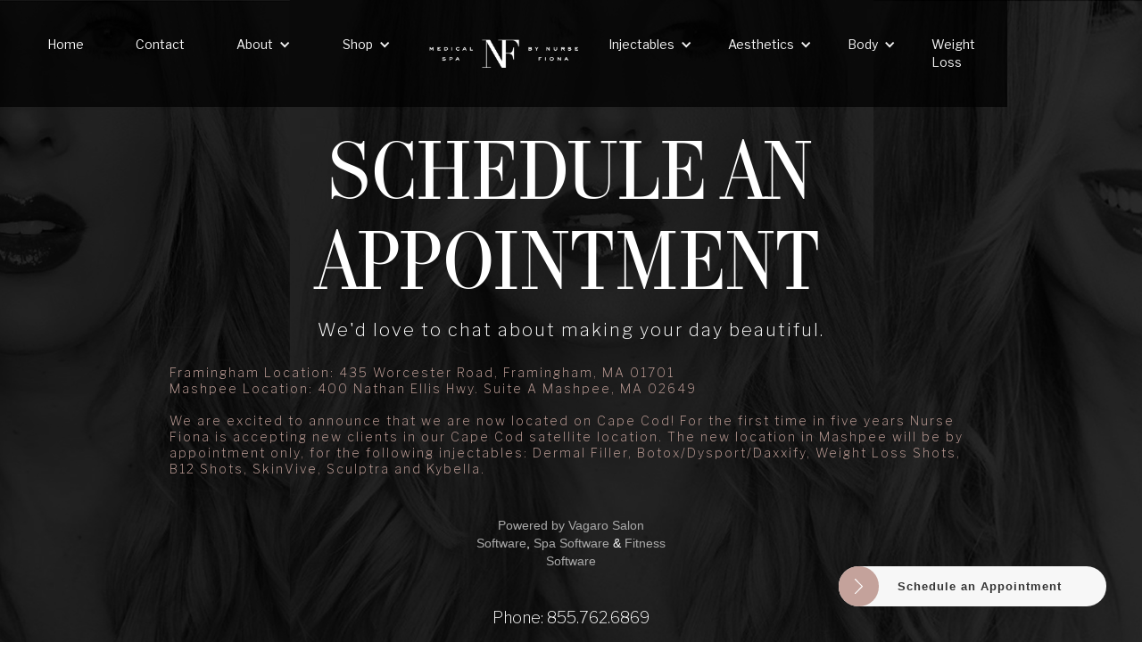

--- FILE ---
content_type: text/html
request_url: https://www.nursefiona.com/schedule-an-appointment
body_size: 6066
content:
<!DOCTYPE html><!-- Last Published: Mon Jan 05 2026 13:41:12 GMT+0000 (Coordinated Universal Time) --><html data-wf-domain="www.nursefiona.com" data-wf-page="655bfc10ddc6192a4487b5f6" data-wf-site="5e5dd9d489e25b289218ea36"><head><meta charset="utf-8"/><title>Schedule an Appointment</title><meta content="Schedule an Appointment" property="og:title"/><meta content="https://cdn.prod.website-files.com/5e5dd9d489e25b289218ea36/5e7e80e8fea9a31dfbcfa6dc_Untitled-2-01.png" property="og:image"/><meta content="Schedule an Appointment" property="twitter:title"/><meta content="width=device-width, initial-scale=1" name="viewport"/><meta content="Nrdj8INLySxBZmyo3JrVYPDtsqRm7P0nkZomOJOFRWg" name="google-site-verification"/><link href="https://cdn.prod.website-files.com/5e5dd9d489e25b289218ea36/css/nurse-fiona-med-spa.webflow.shared.adf6469e2.css" rel="stylesheet" type="text/css"/><link href="https://fonts.googleapis.com" rel="preconnect"/><link href="https://fonts.gstatic.com" rel="preconnect" crossorigin="anonymous"/><script src="https://ajax.googleapis.com/ajax/libs/webfont/1.6.26/webfont.js" type="text/javascript"></script><script type="text/javascript">WebFont.load({  google: {    families: ["Montserrat:100,100italic,200,200italic,300,300italic,400,400italic,500,500italic,600,600italic,700,700italic,800,800italic,900,900italic","DM Serif Display:regular","Libre Franklin:100,200,300,regular,500,600,700,800,900"]  }});</script><script type="text/javascript">!function(o,c){var n=c.documentElement,t=" w-mod-";n.className+=t+"js",("ontouchstart"in o||o.DocumentTouch&&c instanceof DocumentTouch)&&(n.className+=t+"touch")}(window,document);</script><link href="https://cdn.prod.website-files.com/5e5dd9d489e25b289218ea36/5e7e80e8fea9a31dfbcfa6dc_Untitled-2-01.png" rel="shortcut icon" type="image/x-icon"/><link href="https://cdn.prod.website-files.com/5e5dd9d489e25b289218ea36/5e7e812ed802d63f3a7fbfae_NF_Webimage-01.png" rel="apple-touch-icon"/><script async="" src="https://www.googletagmanager.com/gtag/js?id=G-J5JVSEECN1"></script><script type="text/javascript">window.dataLayer = window.dataLayer || [];function gtag(){dataLayer.push(arguments);}gtag('set', 'developer_id.dZGVlNj', true);gtag('js', new Date());gtag('config', 'G-J5JVSEECN1');</script><!-- Facebook Pixel Code -->
<script>
!function(f,b,e,v,n,t,s)
{if(f.fbq)return;n=f.fbq=function(){n.callMethod?
n.callMethod.apply(n,arguments):n.queue.push(arguments)};
if(!f._fbq)f._fbq=n;n.push=n;n.loaded=!0;n.version='2.0';
n.queue=[];t=b.createElement(e);t.async=!0;
t.src=v;s=b.getElementsByTagName(e)[0];
s.parentNode.insertBefore(t,s)}(window, document,'script',
'https://connect.facebook.net/en_US/fbevents.js');
fbq('init', '2767591640218732');
fbq('track', 'PageView');
</script>
<noscript><img height="1" width="1" style="display:none"
src="https://www.facebook.com/tr?id=2767591640218732&ev=PageView&noscript=1"
/></noscript>
<!-- End Facebook Pixel Code -->

<style>
.wrap-hero {
    background-image: none;
 
}
  .blog-secion-2 {

  margin-top: -10em;
}
  

  </style>
<script type="text/javascript">window.__WEBFLOW_CURRENCY_SETTINGS = {"currencyCode":"USD","symbol":"$","decimal":".","fractionDigits":2,"group":",","template":"{{wf {\"path\":\"symbol\",\"type\":\"PlainText\"} }} {{wf {\"path\":\"amount\",\"type\":\"CommercePrice\"} }} {{wf {\"path\":\"currencyCode\",\"type\":\"PlainText\"} }}","hideDecimalForWholeNumbers":false};</script></head><body><div class="page-content"><div data-collapse="medium" data-animation="default" data-duration="400" data-doc-height="1" data-easing="ease" data-easing2="ease" role="banner" class="navbar-2 w-nav"><nav role="navigation" class="nav-menu-2 w-nav-menu"><a href="/" class="nav-link w-nav-link">Home</a><a href="/contact-us" class="nav-link w-nav-link">Contact</a><div data-delay="0" data-hover="true" class="nav-link w-dropdown"><div class="dropdown w-dropdown-toggle"><div class="w-icon-dropdown-toggle"></div><div>About</div></div><nav class="dropdown-list w-dropdown-list"><a href="/about" class="nav-link w-dropdown-link">NF Staff</a><a href="/blog" class="nav-link w-dropdown-link">NF Blog</a><a href="/specials" class="nav-link w-dropdown-link">NF Specials</a><a href="/nf-wholesale-partnerships" class="nav-link w-dropdown-link">NF Wholesale Partnerships</a><a href="/media" class="nav-link w-dropdown-link">Media</a><a href="https://www.nursefiona.com/memberships" class="nav-link w-dropdown-link">Memberships</a><a href="https://www.nursefiona.com/schedule-an-appointment" class="nav-link w-dropdown-link">Locations</a><a href="/payment-plans" class="nav-link w-dropdown-link">Payment Plans</a></nav></div><div data-delay="0" data-hover="true" class="nav-link w-dropdown"><div class="dropdown w-dropdown-toggle"><div class="w-icon-dropdown-toggle"></div><div>Shop</div></div><nav class="dropdown-list w-dropdown-list"><a href="https://shop.nursefiona.com/products/nurse-fiona-gift-card?_pos=1&amp;_sid=a30873b49&amp;_ss=r" target="_blank" class="nav-link w-dropdown-link">NF Skincare Gift Cards</a><a href="https://www.vagaro.com/nursefiona/gift-certificates" target="_blank" class="nav-link w-dropdown-link">NF Medspa Gift Cards</a><a href="https://shop.nursefiona.com/" target="_blank" class="nav-link w-dropdown-link">Skincare</a></nav></div></nav><a href="/" class="brand w-nav-brand"><img width="250" sizes="(max-width: 479px) 96vw, 250px" alt="" src="https://cdn.prod.website-files.com/5e5dd9d489e25b289218ea36/5e61cc0eb81ddc8291118b41_NFMS_White_Split.png" srcset="https://cdn.prod.website-files.com/5e5dd9d489e25b289218ea36/5e61cc0eb81ddc8291118b41_NFMS_White_Split-p-500.png 500w, https://cdn.prod.website-files.com/5e5dd9d489e25b289218ea36/5e61cc0eb81ddc8291118b41_NFMS_White_Split.png 1000w"/></a><nav role="navigation" class="nav-menu-2 w-nav-menu"><a href="/" class="nav-link mobile w-nav-link">Home</a><a href="/contact-us" class="nav-link mobile w-nav-link">Contact</a><div data-delay="0" data-hover="true" class="nav-link mobile w-dropdown"><div class="dropdown w-dropdown-toggle"><div class="w-icon-dropdown-toggle"></div><div>About</div></div><nav class="dropdown-list w-dropdown-list"><a href="/about" class="nav-link w-dropdown-link">NF Staff</a><a href="/blog" class="nav-link w-dropdown-link">NF Blog</a><a href="/specials" class="nav-link w-dropdown-link">NF Specials</a><a href="/nf-wholesale-partnerships" class="nav-link w-dropdown-link">NF Wholesale</a><a href="/media" class="nav-link w-dropdown-link">Media</a><a href="https://www.nursefiona.com/memberships" class="nav-link w-dropdown-link">Memberships</a><a href="https://www.nursefiona.com/schedule-an-appointment" class="nav-link w-dropdown-link">Locations</a><a href="/payment-plans" class="nav-link w-dropdown-link">Payment Plans</a></nav></div><div data-delay="0" data-hover="true" class="nav-link mobile w-dropdown"><div class="dropdown w-dropdown-toggle"><div class="w-icon-dropdown-toggle"></div><div>Shop</div></div><nav class="dropdown-list w-dropdown-list"><a href="https://shop.nursefiona.com/products/nurse-fiona-gift-card?_pos=1&amp;_sid=a30873b49&amp;_ss=r" class="nav-link w-dropdown-link">NF Skincare Gift Cards</a><a href="https://www.vagaro.com/nursefiona/gift-certificates" target="_blank" class="nav-link w-dropdown-link">NF Medspa Gift Cards</a><a href="https://shop.nursefiona.com/" class="nav-link w-dropdown-link">Skincare</a></nav></div><div data-delay="0" data-hover="true" class="nav-link w-dropdown"><div class="dropdown w-dropdown-toggle"><div class="w-icon-dropdown-toggle"></div><div>Injectables</div></div><nav class="dropdown-list w-dropdown-list"><a href="/service-pages/botox" class="nav-link w-dropdown-link">Botox</a><a href="/service-pages/dermal-fillers" class="nav-link w-dropdown-link">Dermal Fillers</a><a href="/service-pages/collagen-biostimulators" class="nav-link w-dropdown-link">Collagen Biostimulators</a><a href="/prf-platelet-rich-fibrin-and-ez-gel-prf" class="nav-link w-dropdown-link">PRF (Platelet-Rich Fibrin) and EZ Gel PRF </a><a href="/service-pages/kybella" class="nav-link w-dropdown-link">Kybella</a><a href="/service-pages/weight-loss-wellness" class="nav-link w-dropdown-link">Weight Loss &amp; Wellness</a></nav></div><div data-delay="0" data-hover="true" class="nav-link w-dropdown"><div class="dropdown w-dropdown-toggle"><div class="w-icon-dropdown-toggle"></div><div>Aesthetics</div></div><nav class="dropdown-list w-dropdown-list"><a href="/service-pages/hydrafacial" class="nav-link w-dropdown-link">Hydrafacial</a><a href="/service-pages/skin-resurfacing" class="nav-link w-dropdown-link">Skin Resurfacing</a><a href="/service-pages/lasers" class="nav-link w-dropdown-link">Lasers</a><a href="/service-pages/chemical-peels" class="nav-link w-dropdown-link">Chemical Peels</a><a href="/service-pages/dermaplaning" class="nav-link w-dropdown-link">Dermaplaning</a><a href="/service-pages/mesotherapy-facials" class="nav-link w-dropdown-link">Mesotherapy Facials</a><a href="/service-pages/facial-skin-tightening" class="nav-link w-dropdown-link">Facial Skin Tightening</a><a href="/service-pages/lash-services" class="nav-link w-dropdown-link">Lash Services</a><a href="/service-pages/lesion-removal" class="nav-link-copy w-dropdown-link">Lesion  Removal</a></nav></div><div data-delay="0" data-hover="true" class="nav-link w-dropdown"><div class="dropdown w-dropdown-toggle"><div class="w-icon-dropdown-toggle"></div><div>Body</div></div><nav class="dropdown-list w-dropdown-list"><a href="/service-pages/coolsculpting" class="nav-link w-dropdown-link">Coolsculpting Elite</a><a href="/service-pages/emsculpt" class="nav-link w-dropdown-link">Emsculpt</a><a href="/service-pages/cellulite-reduction" class="nav-link w-dropdown-link">Cellulite Reduction</a><a href="/service-pages/skin-tightening" class="nav-link w-dropdown-link">Skin Tightening</a><a href="https://www.nursefiona.com/service-pages/hair-restoration-scalp-health" class="nav-link w-dropdown-link">Hair Restoration &amp; Scalp Health</a></nav></div><a href="/service-pages/weight-loss-wellness" class="nav-link w-nav-link">Weight Loss</a></nav><div class="menu-button-2 w-nav-button"><div class="icon-7 w-icon-nav-menu"></div></div></div><div class="service-header"><div class="div-block-53"><div class="wrapper-aesthetician"><div class="wprapper-contact"><h1 class="heading-contact">SCHEDULE AN APPOINTMENT</h1><div class="contact-paragraph">We&#x27;d love to chat about making your day beautiful.<br/>‍</div><div class="contact-paragraph-copy">Framingham Location: 435 Worcester Road, Framingham, MA 01701<br/>Mashpee Location: 400 Nathan Ellis Hwy. Suite A Mashpee, MA 02649<br/><br/>We are excited to announce that we are now located on Cape Cod! For the first time in five years Nurse Fiona is accepting new clients in our Cape Cod satellite location. The new location in Mashpee will be by appointment only, for the following injectables: Dermal Filler, Botox/Dysport/Daxxify, Weight Loss Shots, B12 Shots, SkinVive, Sculptra and Kybella.<br/>‍</div><div class="code-embed w-embed w-script"><div id='frameTitle' class='embedded-widget-title' style='font-size: 23px; color: #333;font-family:Arial, Helvetica, sans-serif; line-height:24px; padding: 18px 10px 8px; text-align: center; -webkit-box-sizing: border-box; -moz-box-sizing: border-box; box-sizing: border-box;'></div><div class="vagaro" style="width:250px; padding:0; border:0; margin:0 auto; text-align:center;"><style>.vagaro a {font-size:14px; color:#AAA; text-decoration:none;}</style><a href="https://www.vagaro.com/pro/">Powered by Vagaro</a>&nbsp;<a href="https://www.vagaro.com/pro/salon-software">Salon Software</a>,&nbsp;<a href="https://www.vagaro.com/pro/spa-software">Spa Software</a>&nbsp;&amp;&nbsp;<a href="https://www.vagaro.com/pro/fitness-software">Fitness Software</a><script type="text/javascript" src="https://www.vagaro.com//resources/WidgetEmbeddedLoader/OZqpCp8rD30cT3qmV35y6JuPlXiz3avV34mC2PeFJ4mC30m9cqycPcP6feO4pkUcvCu7gevEhAJDXwOapcUbfYJExcUcPmO6vk?v=qXVt5E44l8gJYCykAOE9BcsizyevSa57a9yTiVNkYzyC#"></script></div></div></div><div class="wrapper-location"><div class="location"><br/>Phone: <a href="tel:855.762.6869" class="link-3">855.762.6869</a><br/>Flagship Location: <a href="https://www.google.com/maps/place/Medical+Spa+by+Nurse+Fiona/@42.298219,-71.413085,16z/data=!3m1!4b1!4m6!3m5!1s0x89e388f61d9bb735:0x9c97d9811ec79847!8m2!3d42.298219!4d-71.413085!16s%2Fg%2F11bw62hxfr?entry=ttu" target="_blank" class="link-3">435 Worcester Road, Framingham, MA 01701</a><br/>Satellite Location: <a href="https://www.google.com/maps/place/400+Nathan+Ellis+Hwy+a,+Mashpee,+MA+02649/@41.615658,-70.5156899,17z/data=!3m1!4b1!4m5!3m4!1s0x89e4d22fcc9eb363:0x411931484e9d0836!8m2!3d41.615658!4d-70.5156899?entry=ttu" target="_blank" class="link-3">400 Nathan Ellis Hwy. Suite A Mashpee, MA 02649</a><br/>Email: <a href="mailto:hello@nursefiona.com" class="link-3">hello@nursefiona.com</a></div><div class="wrapper-social-icon"><a href="https://www.facebook.com/nursefionamedicalspa/" class="w-inline-block"><img src="https://cdn.prod.website-files.com/5e5dd9d489e25b289218ea36/5e5dd9d471c4b15fc02f5210_facebook.svg" width="25" alt="" class="social-icon"/></a><a href="https://www.instagram.com/nursefiona/?hl=en" class="w-inline-block"><img src="https://cdn.prod.website-files.com/5e5dd9d489e25b289218ea36/5e5dd9d471c4b18bfc2f5211_instagram%20(2).svg" width="25" alt="" class="social-icon"/></a></div></div></div></div></div><div class="footer"><div class="container-footer"><div class="w-layout-grid grid-footer"><div id="w-node-_5b1e0576-dfed-194d-dc64-a9aac37a348e-c37a348b" class="footer-column"><h3 class="heading-31">Helpful Links</h3><div class="wrapper-link"><a href="/about" class="footer-link">Home</a><a href="/about" class="footer-link">About</a><a href="https://shop.nursefiona.com/" target="_blank" class="footer-link">Shop</a><a href="/contact-us" class="footer-link-copy">Contact</a><a href="/terms-and-conditions-privacy-policy" class="footer-link-copy">Privacy Policy</a></div></div><div id="w-node-_5b1e0576-dfed-194d-dc64-a9aac37a349c-c37a348b" class="footer-column"><h3 class="heading-31">Services</h3><div class="wrapper-link"><a href="/treatments/service-overview" class="footer-link">Injectable </a><a href="/treatments/service-overview" class="footer-link">Aesthetic </a><a href="/treatments/service-overview" class="footer-link">Body </a><a href="/service-pages/weight-loss-wellness" class="footer-link">Weight Loss</a></div></div><div id="w-node-_5b1e0576-dfed-194d-dc64-a9aac37a34a8-c37a348b" class="footer-column"><h3 class="heading-31">Contact</h3><div class="wrapper-link-social"><a href="https://www.instagram.com/nursefiona/" target="_blank" class="social-link-footer w-inline-block"><div>Instagram</div></a><a href="https://www.facebook.com/nursefionamedicalspa" target="_blank" class="social-link-footer w-inline-block"><div>Facebook</div></a><a href="tel:855.762.6869" class="social-link-footer w-inline-block"><div>855.762.6869</div></a><a href="https://www.google.com/maps/place/Nurse+Fiona+The+Medical+Spa/@42.298219,-71.4152737,17z/data=!3m1!4b1!4m5!3m4!1s0x89e388f61d9bb735:0x9c97d9811ec79847!8m2!3d42.298219!4d-71.413085" target="_blank" class="social-link-footer w-inline-block"><div class="text-block-146">Flagship Location: 435 Worcester Road, Framingham, MA 01701</div></a><a href="https://www.google.com/maps/place/400+Nathan+Ellis+Hwy+a,+Mashpee,+MA+02649/@41.615658,-70.5156899,17z/data=!3m1!4b1!4m5!3m4!1s0x89e4d22fcc9eb363:0x411931484e9d0836!8m2!3d41.615658!4d-70.5156899?entry=ttu" target="_blank" class="social-link-footer w-inline-block"><div>Satellite Location: 400 Nathan Ellis Hwy. Suite A Mashpee, MA 02649</div></a><a href="mailto:hello@nursefiona.com" class="social-link-footer w-inline-block"><div>hello@nursefiona.com</div></a></div><div class="w-layout-blockcontainer w-container"><div class="text-block-143">Opt In/ Opt Out Text Messaging By texting 855-762-6869, you are agreeing to allow Nurse Fiona Medical Spa to text appointment information and reminders. If you wish to unsubscribe to texts please message &quot;STOP&quot; to 855-762-6869.</div></div></div><div id="w-node-_5b1e0576-dfed-194d-dc64-a9aac37a34af-c37a348b" class="footer-column"><h3 class="heading-31">Sign up now</h3><div><p>Add more beauty to your messages! Join us to be the first to know about exclusive offers and exciting news.</p></div><div class="w-form"><form id="wf-form-Footer-Newsletter" name="wf-form-Footer-Newsletter" data-name="Footer Newsletter" method="get" class="form" data-wf-page-id="655bfc10ddc6192a4487b5f6" data-wf-element-id="dfd538a5-b784-3c4e-7dde-d4025220b610"><div class="w-form-formrecaptcha g-recaptcha g-recaptcha-error g-recaptcha-disabled g-recaptcha-invalid-key"></div><input class="text-field w-input" maxlength="256" name="enter-your-email-2" data-name="Enter Your Email 2" placeholder="enter your email" type="email" id="enter-your-email-2" required=""/><input type="submit" data-wait="Please wait..." class="main-button w-button" value="Send"/></form><div class="w-form-done"><div>Thank you! Your submission has been received!</div></div><div class="w-form-fail"><div>Oops! Something went wrong while submitting the form.</div></div></div></div><div id="w-node-_5b1e0576-dfed-194d-dc64-a9aac37a34c1-c37a348b" class="copyright-wrapper"><div class="copyright">©Copyright 2019 - NurseFiona.com</div><img src="https://cdn.prod.website-files.com/5e5dd9d489e25b289218ea36/654d0b44115215b109d360be_image_6483441%20(12).JPG" loading="lazy" width="268" sizes="(max-width: 479px) 100vw, 268px" alt="" srcset="https://cdn.prod.website-files.com/5e5dd9d489e25b289218ea36/654d0b44115215b109d360be_image_6483441%20(12)-p-500.jpg 500w, https://cdn.prod.website-files.com/5e5dd9d489e25b289218ea36/654d0b44115215b109d360be_image_6483441%20(12)-p-800.jpg 800w, https://cdn.prod.website-files.com/5e5dd9d489e25b289218ea36/654d0b44115215b109d360be_image_6483441%20(12).JPG 1000w" class="image-30"/><a href="https://bbdsdesign.com" target="_blank" class="copyright">Website maintained by BBDS Design</a></div></div></div></div><section data-w-id="e3c4f90a-39cb-e371-2e17-cd9af1e24b3e" class="button-wrap"><div class="circle-contain"><div class="button-base"></div><img src="https://cdn.prod.website-files.com/5e5dd9d489e25b289218ea36/5e8369563b5412410fd0f849_1.svg" width="9" alt="" class="image"/></div><div class="button-t">Schedule an Appointment</div><a href="https://www.nursefiona.com/schedule-an-appointment" target="_blank" class="button-link w-inline-block"></a></section></div><script src="https://d3e54v103j8qbb.cloudfront.net/js/jquery-3.5.1.min.dc5e7f18c8.js?site=5e5dd9d489e25b289218ea36" type="text/javascript" integrity="sha256-9/aliU8dGd2tb6OSsuzixeV4y/faTqgFtohetphbbj0=" crossorigin="anonymous"></script><script src="https://cdn.prod.website-files.com/5e5dd9d489e25b289218ea36/js/webflow.schunk.f3a08821b4e31f89.js" type="text/javascript"></script><script src="https://cdn.prod.website-files.com/5e5dd9d489e25b289218ea36/js/webflow.schunk.5b056e6e3d2488bf.js" type="text/javascript"></script><script src="https://cdn.prod.website-files.com/5e5dd9d489e25b289218ea36/js/webflow.0cb58f6d.d3d1492cb7828adb.js" type="text/javascript"></script><script src="https://cdn.jsdelivr.net/npm/js-cookie@2/src/js.cookie.min.js"></script>

<script>
var cookieName = 'modalClosed';

if(typeof Cookies.get(cookieName) !== 'undefined') {
$('.modal-overlay').remove();
}

$('.close-overlay').on('click', function(){
Cookies.set(cookieName, 'ok', { expires: 1 });
})
</script>

<script src="https://cdn.jsdelivr.net/npm/udesly-instagram-feed@2.0.4/udesly-instagram-feed.umd.js" ></script></body></html>

--- FILE ---
content_type: text/css
request_url: https://cdn.prod.website-files.com/5e5dd9d489e25b289218ea36/css/nurse-fiona-med-spa.webflow.shared.adf6469e2.css
body_size: 34380
content:
html {
  -webkit-text-size-adjust: 100%;
  -ms-text-size-adjust: 100%;
  font-family: sans-serif;
}

body {
  margin: 0;
}

article, aside, details, figcaption, figure, footer, header, hgroup, main, menu, nav, section, summary {
  display: block;
}

audio, canvas, progress, video {
  vertical-align: baseline;
  display: inline-block;
}

audio:not([controls]) {
  height: 0;
  display: none;
}

[hidden], template {
  display: none;
}

a {
  background-color: #0000;
}

a:active, a:hover {
  outline: 0;
}

abbr[title] {
  border-bottom: 1px dotted;
}

b, strong {
  font-weight: bold;
}

dfn {
  font-style: italic;
}

h1 {
  margin: .67em 0;
  font-size: 2em;
}

mark {
  color: #000;
  background: #ff0;
}

small {
  font-size: 80%;
}

sub, sup {
  vertical-align: baseline;
  font-size: 75%;
  line-height: 0;
  position: relative;
}

sup {
  top: -.5em;
}

sub {
  bottom: -.25em;
}

img {
  border: 0;
}

svg:not(:root) {
  overflow: hidden;
}

hr {
  box-sizing: content-box;
  height: 0;
}

pre {
  overflow: auto;
}

code, kbd, pre, samp {
  font-family: monospace;
  font-size: 1em;
}

button, input, optgroup, select, textarea {
  color: inherit;
  font: inherit;
  margin: 0;
}

button {
  overflow: visible;
}

button, select {
  text-transform: none;
}

button, html input[type="button"], input[type="reset"] {
  -webkit-appearance: button;
  cursor: pointer;
}

button[disabled], html input[disabled] {
  cursor: default;
}

button::-moz-focus-inner, input::-moz-focus-inner {
  border: 0;
  padding: 0;
}

input {
  line-height: normal;
}

input[type="checkbox"], input[type="radio"] {
  box-sizing: border-box;
  padding: 0;
}

input[type="number"]::-webkit-inner-spin-button, input[type="number"]::-webkit-outer-spin-button {
  height: auto;
}

input[type="search"] {
  -webkit-appearance: none;
}

input[type="search"]::-webkit-search-cancel-button, input[type="search"]::-webkit-search-decoration {
  -webkit-appearance: none;
}

legend {
  border: 0;
  padding: 0;
}

textarea {
  overflow: auto;
}

optgroup {
  font-weight: bold;
}

table {
  border-collapse: collapse;
  border-spacing: 0;
}

td, th {
  padding: 0;
}

@font-face {
  font-family: webflow-icons;
  src: url("[data-uri]") format("truetype");
  font-weight: normal;
  font-style: normal;
}

[class^="w-icon-"], [class*=" w-icon-"] {
  speak: none;
  font-variant: normal;
  text-transform: none;
  -webkit-font-smoothing: antialiased;
  -moz-osx-font-smoothing: grayscale;
  font-style: normal;
  font-weight: normal;
  line-height: 1;
  font-family: webflow-icons !important;
}

.w-icon-slider-right:before {
  content: "";
}

.w-icon-slider-left:before {
  content: "";
}

.w-icon-nav-menu:before {
  content: "";
}

.w-icon-arrow-down:before, .w-icon-dropdown-toggle:before {
  content: "";
}

.w-icon-file-upload-remove:before {
  content: "";
}

.w-icon-file-upload-icon:before {
  content: "";
}

* {
  box-sizing: border-box;
}

html {
  height: 100%;
}

body {
  color: #333;
  background-color: #fff;
  min-height: 100%;
  margin: 0;
  font-family: Arial, sans-serif;
  font-size: 14px;
  line-height: 20px;
}

img {
  vertical-align: middle;
  max-width: 100%;
  display: inline-block;
}

html.w-mod-touch * {
  background-attachment: scroll !important;
}

.w-block {
  display: block;
}

.w-inline-block {
  max-width: 100%;
  display: inline-block;
}

.w-clearfix:before, .w-clearfix:after {
  content: " ";
  grid-area: 1 / 1 / 2 / 2;
  display: table;
}

.w-clearfix:after {
  clear: both;
}

.w-hidden {
  display: none;
}

.w-button {
  color: #fff;
  line-height: inherit;
  cursor: pointer;
  background-color: #3898ec;
  border: 0;
  border-radius: 0;
  padding: 9px 15px;
  text-decoration: none;
  display: inline-block;
}

input.w-button {
  -webkit-appearance: button;
}

html[data-w-dynpage] [data-w-cloak] {
  color: #0000 !important;
}

.w-code-block {
  margin: unset;
}

pre.w-code-block code {
  all: inherit;
}

.w-optimization {
  display: contents;
}

.w-webflow-badge, .w-webflow-badge > img {
  box-sizing: unset;
  width: unset;
  height: unset;
  max-height: unset;
  max-width: unset;
  min-height: unset;
  min-width: unset;
  margin: unset;
  padding: unset;
  float: unset;
  clear: unset;
  border: unset;
  border-radius: unset;
  background: unset;
  background-image: unset;
  background-position: unset;
  background-size: unset;
  background-repeat: unset;
  background-origin: unset;
  background-clip: unset;
  background-attachment: unset;
  background-color: unset;
  box-shadow: unset;
  transform: unset;
  direction: unset;
  font-family: unset;
  font-weight: unset;
  color: unset;
  font-size: unset;
  line-height: unset;
  font-style: unset;
  font-variant: unset;
  text-align: unset;
  letter-spacing: unset;
  -webkit-text-decoration: unset;
  text-decoration: unset;
  text-indent: unset;
  text-transform: unset;
  list-style-type: unset;
  text-shadow: unset;
  vertical-align: unset;
  cursor: unset;
  white-space: unset;
  word-break: unset;
  word-spacing: unset;
  word-wrap: unset;
  transition: unset;
}

.w-webflow-badge {
  white-space: nowrap;
  cursor: pointer;
  box-shadow: 0 0 0 1px #0000001a, 0 1px 3px #0000001a;
  visibility: visible !important;
  opacity: 1 !important;
  z-index: 2147483647 !important;
  color: #aaadb0 !important;
  overflow: unset !important;
  background-color: #fff !important;
  border-radius: 3px !important;
  width: auto !important;
  height: auto !important;
  margin: 0 !important;
  padding: 6px !important;
  font-size: 12px !important;
  line-height: 14px !important;
  text-decoration: none !important;
  display: inline-block !important;
  position: fixed !important;
  inset: auto 12px 12px auto !important;
  transform: none !important;
}

.w-webflow-badge > img {
  position: unset;
  visibility: unset !important;
  opacity: 1 !important;
  vertical-align: middle !important;
  display: inline-block !important;
}

h1, h2, h3, h4, h5, h6 {
  margin-bottom: 10px;
  font-weight: bold;
}

h1 {
  margin-top: 20px;
  font-size: 38px;
  line-height: 44px;
}

h2 {
  margin-top: 20px;
  font-size: 32px;
  line-height: 36px;
}

h3 {
  margin-top: 20px;
  font-size: 24px;
  line-height: 30px;
}

h4 {
  margin-top: 10px;
  font-size: 18px;
  line-height: 24px;
}

h5 {
  margin-top: 10px;
  font-size: 14px;
  line-height: 20px;
}

h6 {
  margin-top: 10px;
  font-size: 12px;
  line-height: 18px;
}

p {
  margin-top: 0;
  margin-bottom: 10px;
}

blockquote {
  border-left: 5px solid #e2e2e2;
  margin: 0 0 10px;
  padding: 10px 20px;
  font-size: 18px;
  line-height: 22px;
}

figure {
  margin: 0 0 10px;
}

figcaption {
  text-align: center;
  margin-top: 5px;
}

ul, ol {
  margin-top: 0;
  margin-bottom: 10px;
  padding-left: 40px;
}

.w-list-unstyled {
  padding-left: 0;
  list-style: none;
}

.w-embed:before, .w-embed:after {
  content: " ";
  grid-area: 1 / 1 / 2 / 2;
  display: table;
}

.w-embed:after {
  clear: both;
}

.w-video {
  width: 100%;
  padding: 0;
  position: relative;
}

.w-video iframe, .w-video object, .w-video embed {
  border: none;
  width: 100%;
  height: 100%;
  position: absolute;
  top: 0;
  left: 0;
}

fieldset {
  border: 0;
  margin: 0;
  padding: 0;
}

button, [type="button"], [type="reset"] {
  cursor: pointer;
  -webkit-appearance: button;
  border: 0;
}

.w-form {
  margin: 0 0 15px;
}

.w-form-done {
  text-align: center;
  background-color: #ddd;
  padding: 20px;
  display: none;
}

.w-form-fail {
  background-color: #ffdede;
  margin-top: 10px;
  padding: 10px;
  display: none;
}

label {
  margin-bottom: 5px;
  font-weight: bold;
  display: block;
}

.w-input, .w-select {
  color: #333;
  vertical-align: middle;
  background-color: #fff;
  border: 1px solid #ccc;
  width: 100%;
  height: 38px;
  margin-bottom: 10px;
  padding: 8px 12px;
  font-size: 14px;
  line-height: 1.42857;
  display: block;
}

.w-input::placeholder, .w-select::placeholder {
  color: #999;
}

.w-input:focus, .w-select:focus {
  border-color: #3898ec;
  outline: 0;
}

.w-input[disabled], .w-select[disabled], .w-input[readonly], .w-select[readonly], fieldset[disabled] .w-input, fieldset[disabled] .w-select {
  cursor: not-allowed;
}

.w-input[disabled]:not(.w-input-disabled), .w-select[disabled]:not(.w-input-disabled), .w-input[readonly], .w-select[readonly], fieldset[disabled]:not(.w-input-disabled) .w-input, fieldset[disabled]:not(.w-input-disabled) .w-select {
  background-color: #eee;
}

textarea.w-input, textarea.w-select {
  height: auto;
}

.w-select {
  background-color: #f3f3f3;
}

.w-select[multiple] {
  height: auto;
}

.w-form-label {
  cursor: pointer;
  margin-bottom: 0;
  font-weight: normal;
  display: inline-block;
}

.w-radio {
  margin-bottom: 5px;
  padding-left: 20px;
  display: block;
}

.w-radio:before, .w-radio:after {
  content: " ";
  grid-area: 1 / 1 / 2 / 2;
  display: table;
}

.w-radio:after {
  clear: both;
}

.w-radio-input {
  float: left;
  margin: 3px 0 0 -20px;
  line-height: normal;
}

.w-file-upload {
  margin-bottom: 10px;
  display: block;
}

.w-file-upload-input {
  opacity: 0;
  z-index: -100;
  width: .1px;
  height: .1px;
  position: absolute;
  overflow: hidden;
}

.w-file-upload-default, .w-file-upload-uploading, .w-file-upload-success {
  color: #333;
  display: inline-block;
}

.w-file-upload-error {
  margin-top: 10px;
  display: block;
}

.w-file-upload-default.w-hidden, .w-file-upload-uploading.w-hidden, .w-file-upload-error.w-hidden, .w-file-upload-success.w-hidden {
  display: none;
}

.w-file-upload-uploading-btn {
  cursor: pointer;
  background-color: #fafafa;
  border: 1px solid #ccc;
  margin: 0;
  padding: 8px 12px;
  font-size: 14px;
  font-weight: normal;
  display: flex;
}

.w-file-upload-file {
  background-color: #fafafa;
  border: 1px solid #ccc;
  flex-grow: 1;
  justify-content: space-between;
  margin: 0;
  padding: 8px 9px 8px 11px;
  display: flex;
}

.w-file-upload-file-name {
  font-size: 14px;
  font-weight: normal;
  display: block;
}

.w-file-remove-link {
  cursor: pointer;
  width: auto;
  height: auto;
  margin-top: 3px;
  margin-left: 10px;
  padding: 3px;
  display: block;
}

.w-icon-file-upload-remove {
  margin: auto;
  font-size: 10px;
}

.w-file-upload-error-msg {
  color: #ea384c;
  padding: 2px 0;
  display: inline-block;
}

.w-file-upload-info {
  padding: 0 12px;
  line-height: 38px;
  display: inline-block;
}

.w-file-upload-label {
  cursor: pointer;
  background-color: #fafafa;
  border: 1px solid #ccc;
  margin: 0;
  padding: 8px 12px;
  font-size: 14px;
  font-weight: normal;
  display: inline-block;
}

.w-icon-file-upload-icon, .w-icon-file-upload-uploading {
  width: 20px;
  margin-right: 8px;
  display: inline-block;
}

.w-icon-file-upload-uploading {
  height: 20px;
}

.w-container {
  max-width: 940px;
  margin-left: auto;
  margin-right: auto;
}

.w-container:before, .w-container:after {
  content: " ";
  grid-area: 1 / 1 / 2 / 2;
  display: table;
}

.w-container:after {
  clear: both;
}

.w-container .w-row {
  margin-left: -10px;
  margin-right: -10px;
}

.w-row:before, .w-row:after {
  content: " ";
  grid-area: 1 / 1 / 2 / 2;
  display: table;
}

.w-row:after {
  clear: both;
}

.w-row .w-row {
  margin-left: 0;
  margin-right: 0;
}

.w-col {
  float: left;
  width: 100%;
  min-height: 1px;
  padding-left: 10px;
  padding-right: 10px;
  position: relative;
}

.w-col .w-col {
  padding-left: 0;
  padding-right: 0;
}

.w-col-1 {
  width: 8.33333%;
}

.w-col-2 {
  width: 16.6667%;
}

.w-col-3 {
  width: 25%;
}

.w-col-4 {
  width: 33.3333%;
}

.w-col-5 {
  width: 41.6667%;
}

.w-col-6 {
  width: 50%;
}

.w-col-7 {
  width: 58.3333%;
}

.w-col-8 {
  width: 66.6667%;
}

.w-col-9 {
  width: 75%;
}

.w-col-10 {
  width: 83.3333%;
}

.w-col-11 {
  width: 91.6667%;
}

.w-col-12 {
  width: 100%;
}

.w-hidden-main {
  display: none !important;
}

@media screen and (max-width: 991px) {
  .w-container {
    max-width: 728px;
  }

  .w-hidden-main {
    display: inherit !important;
  }

  .w-hidden-medium {
    display: none !important;
  }

  .w-col-medium-1 {
    width: 8.33333%;
  }

  .w-col-medium-2 {
    width: 16.6667%;
  }

  .w-col-medium-3 {
    width: 25%;
  }

  .w-col-medium-4 {
    width: 33.3333%;
  }

  .w-col-medium-5 {
    width: 41.6667%;
  }

  .w-col-medium-6 {
    width: 50%;
  }

  .w-col-medium-7 {
    width: 58.3333%;
  }

  .w-col-medium-8 {
    width: 66.6667%;
  }

  .w-col-medium-9 {
    width: 75%;
  }

  .w-col-medium-10 {
    width: 83.3333%;
  }

  .w-col-medium-11 {
    width: 91.6667%;
  }

  .w-col-medium-12 {
    width: 100%;
  }

  .w-col-stack {
    width: 100%;
    left: auto;
    right: auto;
  }
}

@media screen and (max-width: 767px) {
  .w-hidden-main, .w-hidden-medium {
    display: inherit !important;
  }

  .w-hidden-small {
    display: none !important;
  }

  .w-row, .w-container .w-row {
    margin-left: 0;
    margin-right: 0;
  }

  .w-col {
    width: 100%;
    left: auto;
    right: auto;
  }

  .w-col-small-1 {
    width: 8.33333%;
  }

  .w-col-small-2 {
    width: 16.6667%;
  }

  .w-col-small-3 {
    width: 25%;
  }

  .w-col-small-4 {
    width: 33.3333%;
  }

  .w-col-small-5 {
    width: 41.6667%;
  }

  .w-col-small-6 {
    width: 50%;
  }

  .w-col-small-7 {
    width: 58.3333%;
  }

  .w-col-small-8 {
    width: 66.6667%;
  }

  .w-col-small-9 {
    width: 75%;
  }

  .w-col-small-10 {
    width: 83.3333%;
  }

  .w-col-small-11 {
    width: 91.6667%;
  }

  .w-col-small-12 {
    width: 100%;
  }
}

@media screen and (max-width: 479px) {
  .w-container {
    max-width: none;
  }

  .w-hidden-main, .w-hidden-medium, .w-hidden-small {
    display: inherit !important;
  }

  .w-hidden-tiny {
    display: none !important;
  }

  .w-col {
    width: 100%;
  }

  .w-col-tiny-1 {
    width: 8.33333%;
  }

  .w-col-tiny-2 {
    width: 16.6667%;
  }

  .w-col-tiny-3 {
    width: 25%;
  }

  .w-col-tiny-4 {
    width: 33.3333%;
  }

  .w-col-tiny-5 {
    width: 41.6667%;
  }

  .w-col-tiny-6 {
    width: 50%;
  }

  .w-col-tiny-7 {
    width: 58.3333%;
  }

  .w-col-tiny-8 {
    width: 66.6667%;
  }

  .w-col-tiny-9 {
    width: 75%;
  }

  .w-col-tiny-10 {
    width: 83.3333%;
  }

  .w-col-tiny-11 {
    width: 91.6667%;
  }

  .w-col-tiny-12 {
    width: 100%;
  }
}

.w-widget {
  position: relative;
}

.w-widget-map {
  width: 100%;
  height: 400px;
}

.w-widget-map label {
  width: auto;
  display: inline;
}

.w-widget-map img {
  max-width: inherit;
}

.w-widget-map .gm-style-iw {
  text-align: center;
}

.w-widget-map .gm-style-iw > button {
  display: none !important;
}

.w-widget-twitter {
  overflow: hidden;
}

.w-widget-twitter-count-shim {
  vertical-align: top;
  text-align: center;
  background: #fff;
  border: 1px solid #758696;
  border-radius: 3px;
  width: 28px;
  height: 20px;
  display: inline-block;
  position: relative;
}

.w-widget-twitter-count-shim * {
  pointer-events: none;
  -webkit-user-select: none;
  user-select: none;
}

.w-widget-twitter-count-shim .w-widget-twitter-count-inner {
  text-align: center;
  color: #999;
  font-family: serif;
  font-size: 15px;
  line-height: 12px;
  position: relative;
}

.w-widget-twitter-count-shim .w-widget-twitter-count-clear {
  display: block;
  position: relative;
}

.w-widget-twitter-count-shim.w--large {
  width: 36px;
  height: 28px;
}

.w-widget-twitter-count-shim.w--large .w-widget-twitter-count-inner {
  font-size: 18px;
  line-height: 18px;
}

.w-widget-twitter-count-shim:not(.w--vertical) {
  margin-left: 5px;
  margin-right: 8px;
}

.w-widget-twitter-count-shim:not(.w--vertical).w--large {
  margin-left: 6px;
}

.w-widget-twitter-count-shim:not(.w--vertical):before, .w-widget-twitter-count-shim:not(.w--vertical):after {
  content: " ";
  pointer-events: none;
  border: solid #0000;
  width: 0;
  height: 0;
  position: absolute;
  top: 50%;
  left: 0;
}

.w-widget-twitter-count-shim:not(.w--vertical):before {
  border-width: 4px;
  border-color: #75869600 #5d6c7b #75869600 #75869600;
  margin-top: -4px;
  margin-left: -9px;
}

.w-widget-twitter-count-shim:not(.w--vertical).w--large:before {
  border-width: 5px;
  margin-top: -5px;
  margin-left: -10px;
}

.w-widget-twitter-count-shim:not(.w--vertical):after {
  border-width: 4px;
  border-color: #fff0 #fff #fff0 #fff0;
  margin-top: -4px;
  margin-left: -8px;
}

.w-widget-twitter-count-shim:not(.w--vertical).w--large:after {
  border-width: 5px;
  margin-top: -5px;
  margin-left: -9px;
}

.w-widget-twitter-count-shim.w--vertical {
  width: 61px;
  height: 33px;
  margin-bottom: 8px;
}

.w-widget-twitter-count-shim.w--vertical:before, .w-widget-twitter-count-shim.w--vertical:after {
  content: " ";
  pointer-events: none;
  border: solid #0000;
  width: 0;
  height: 0;
  position: absolute;
  top: 100%;
  left: 50%;
}

.w-widget-twitter-count-shim.w--vertical:before {
  border-width: 5px;
  border-color: #5d6c7b #75869600 #75869600;
  margin-left: -5px;
}

.w-widget-twitter-count-shim.w--vertical:after {
  border-width: 4px;
  border-color: #fff #fff0 #fff0;
  margin-left: -4px;
}

.w-widget-twitter-count-shim.w--vertical .w-widget-twitter-count-inner {
  font-size: 18px;
  line-height: 22px;
}

.w-widget-twitter-count-shim.w--vertical.w--large {
  width: 76px;
}

.w-background-video {
  color: #fff;
  height: 500px;
  position: relative;
  overflow: hidden;
}

.w-background-video > video {
  object-fit: cover;
  z-index: -100;
  background-position: 50%;
  background-size: cover;
  width: 100%;
  height: 100%;
  margin: auto;
  position: absolute;
  inset: -100%;
}

.w-background-video > video::-webkit-media-controls-start-playback-button {
  -webkit-appearance: none;
  display: none !important;
}

.w-background-video--control {
  background-color: #0000;
  padding: 0;
  position: absolute;
  bottom: 1em;
  right: 1em;
}

.w-background-video--control > [hidden] {
  display: none !important;
}

.w-slider {
  text-align: center;
  clear: both;
  -webkit-tap-highlight-color: #0000;
  tap-highlight-color: #0000;
  background: #ddd;
  height: 300px;
  position: relative;
}

.w-slider-mask {
  z-index: 1;
  white-space: nowrap;
  height: 100%;
  display: block;
  position: relative;
  left: 0;
  right: 0;
  overflow: hidden;
}

.w-slide {
  vertical-align: top;
  white-space: normal;
  text-align: left;
  width: 100%;
  height: 100%;
  display: inline-block;
  position: relative;
}

.w-slider-nav {
  z-index: 2;
  text-align: center;
  -webkit-tap-highlight-color: #0000;
  tap-highlight-color: #0000;
  height: 40px;
  margin: auto;
  padding-top: 10px;
  position: absolute;
  inset: auto 0 0;
}

.w-slider-nav.w-round > div {
  border-radius: 100%;
}

.w-slider-nav.w-num > div {
  font-size: inherit;
  line-height: inherit;
  width: auto;
  height: auto;
  padding: .2em .5em;
}

.w-slider-nav.w-shadow > div {
  box-shadow: 0 0 3px #3336;
}

.w-slider-nav-invert {
  color: #fff;
}

.w-slider-nav-invert > div {
  background-color: #2226;
}

.w-slider-nav-invert > div.w-active {
  background-color: #222;
}

.w-slider-dot {
  cursor: pointer;
  background-color: #fff6;
  width: 1em;
  height: 1em;
  margin: 0 3px .5em;
  transition: background-color .1s, color .1s;
  display: inline-block;
  position: relative;
}

.w-slider-dot.w-active {
  background-color: #fff;
}

.w-slider-dot:focus {
  outline: none;
  box-shadow: 0 0 0 2px #fff;
}

.w-slider-dot:focus.w-active {
  box-shadow: none;
}

.w-slider-arrow-left, .w-slider-arrow-right {
  cursor: pointer;
  color: #fff;
  -webkit-tap-highlight-color: #0000;
  tap-highlight-color: #0000;
  -webkit-user-select: none;
  user-select: none;
  width: 80px;
  margin: auto;
  font-size: 40px;
  position: absolute;
  inset: 0;
  overflow: hidden;
}

.w-slider-arrow-left [class^="w-icon-"], .w-slider-arrow-right [class^="w-icon-"], .w-slider-arrow-left [class*=" w-icon-"], .w-slider-arrow-right [class*=" w-icon-"] {
  position: absolute;
}

.w-slider-arrow-left:focus, .w-slider-arrow-right:focus {
  outline: 0;
}

.w-slider-arrow-left {
  z-index: 3;
  right: auto;
}

.w-slider-arrow-right {
  z-index: 4;
  left: auto;
}

.w-icon-slider-left, .w-icon-slider-right {
  width: 1em;
  height: 1em;
  margin: auto;
  inset: 0;
}

.w-slider-aria-label {
  clip: rect(0 0 0 0);
  border: 0;
  width: 1px;
  height: 1px;
  margin: -1px;
  padding: 0;
  position: absolute;
  overflow: hidden;
}

.w-slider-force-show {
  display: block !important;
}

.w-dropdown {
  text-align: left;
  z-index: 900;
  margin-left: auto;
  margin-right: auto;
  display: inline-block;
  position: relative;
}

.w-dropdown-btn, .w-dropdown-toggle, .w-dropdown-link {
  vertical-align: top;
  color: #222;
  text-align: left;
  white-space: nowrap;
  margin-left: auto;
  margin-right: auto;
  padding: 20px;
  text-decoration: none;
  position: relative;
}

.w-dropdown-toggle {
  -webkit-user-select: none;
  user-select: none;
  cursor: pointer;
  padding-right: 40px;
  display: inline-block;
}

.w-dropdown-toggle:focus {
  outline: 0;
}

.w-icon-dropdown-toggle {
  width: 1em;
  height: 1em;
  margin: auto 20px auto auto;
  position: absolute;
  top: 0;
  bottom: 0;
  right: 0;
}

.w-dropdown-list {
  background: #ddd;
  min-width: 100%;
  display: none;
  position: absolute;
}

.w-dropdown-list.w--open {
  display: block;
}

.w-dropdown-link {
  color: #222;
  padding: 10px 20px;
  display: block;
}

.w-dropdown-link.w--current {
  color: #0082f3;
}

.w-dropdown-link:focus {
  outline: 0;
}

@media screen and (max-width: 767px) {
  .w-nav-brand {
    padding-left: 10px;
  }
}

.w-lightbox-backdrop {
  cursor: auto;
  letter-spacing: normal;
  text-indent: 0;
  text-shadow: none;
  text-transform: none;
  visibility: visible;
  white-space: normal;
  word-break: normal;
  word-spacing: normal;
  word-wrap: normal;
  color: #fff;
  text-align: center;
  z-index: 2000;
  opacity: 0;
  -webkit-user-select: none;
  -moz-user-select: none;
  -webkit-tap-highlight-color: transparent;
  background: #000000e6;
  outline: 0;
  font-family: Helvetica Neue, Helvetica, Ubuntu, Segoe UI, Verdana, sans-serif;
  font-size: 17px;
  font-style: normal;
  font-weight: 300;
  line-height: 1.2;
  list-style: disc;
  position: fixed;
  inset: 0;
  -webkit-transform: translate(0);
}

.w-lightbox-backdrop, .w-lightbox-container {
  -webkit-overflow-scrolling: touch;
  height: 100%;
  overflow: auto;
}

.w-lightbox-content {
  height: 100vh;
  position: relative;
  overflow: hidden;
}

.w-lightbox-view {
  opacity: 0;
  width: 100vw;
  height: 100vh;
  position: absolute;
}

.w-lightbox-view:before {
  content: "";
  height: 100vh;
}

.w-lightbox-group, .w-lightbox-group .w-lightbox-view, .w-lightbox-group .w-lightbox-view:before {
  height: 86vh;
}

.w-lightbox-frame, .w-lightbox-view:before {
  vertical-align: middle;
  display: inline-block;
}

.w-lightbox-figure {
  margin: 0;
  position: relative;
}

.w-lightbox-group .w-lightbox-figure {
  cursor: pointer;
}

.w-lightbox-img {
  width: auto;
  max-width: none;
  height: auto;
}

.w-lightbox-image {
  float: none;
  max-width: 100vw;
  max-height: 100vh;
  display: block;
}

.w-lightbox-group .w-lightbox-image {
  max-height: 86vh;
}

.w-lightbox-caption {
  text-align: left;
  text-overflow: ellipsis;
  white-space: nowrap;
  background: #0006;
  padding: .5em 1em;
  position: absolute;
  bottom: 0;
  left: 0;
  right: 0;
  overflow: hidden;
}

.w-lightbox-embed {
  width: 100%;
  height: 100%;
  position: absolute;
  inset: 0;
}

.w-lightbox-control {
  cursor: pointer;
  background-position: center;
  background-repeat: no-repeat;
  background-size: 24px;
  width: 4em;
  transition: all .3s;
  position: absolute;
  top: 0;
}

.w-lightbox-left {
  background-image: url("[data-uri]");
  display: none;
  bottom: 0;
  left: 0;
}

.w-lightbox-right {
  background-image: url("[data-uri]");
  display: none;
  bottom: 0;
  right: 0;
}

.w-lightbox-close {
  background-image: url("[data-uri]");
  background-size: 18px;
  height: 2.6em;
  right: 0;
}

.w-lightbox-strip {
  white-space: nowrap;
  padding: 0 1vh;
  line-height: 0;
  position: absolute;
  bottom: 0;
  left: 0;
  right: 0;
  overflow: auto hidden;
}

.w-lightbox-item {
  box-sizing: content-box;
  cursor: pointer;
  width: 10vh;
  padding: 2vh 1vh;
  display: inline-block;
  -webkit-transform: translate3d(0, 0, 0);
}

.w-lightbox-active {
  opacity: .3;
}

.w-lightbox-thumbnail {
  background: #222;
  height: 10vh;
  position: relative;
  overflow: hidden;
}

.w-lightbox-thumbnail-image {
  position: absolute;
  top: 0;
  left: 0;
}

.w-lightbox-thumbnail .w-lightbox-tall {
  width: 100%;
  top: 50%;
  transform: translate(0, -50%);
}

.w-lightbox-thumbnail .w-lightbox-wide {
  height: 100%;
  left: 50%;
  transform: translate(-50%);
}

.w-lightbox-spinner {
  box-sizing: border-box;
  border: 5px solid #0006;
  border-radius: 50%;
  width: 40px;
  height: 40px;
  margin-top: -20px;
  margin-left: -20px;
  animation: .8s linear infinite spin;
  position: absolute;
  top: 50%;
  left: 50%;
}

.w-lightbox-spinner:after {
  content: "";
  border: 3px solid #0000;
  border-bottom-color: #fff;
  border-radius: 50%;
  position: absolute;
  inset: -4px;
}

.w-lightbox-hide {
  display: none;
}

.w-lightbox-noscroll {
  overflow: hidden;
}

@media (min-width: 768px) {
  .w-lightbox-content {
    height: 96vh;
    margin-top: 2vh;
  }

  .w-lightbox-view, .w-lightbox-view:before {
    height: 96vh;
  }

  .w-lightbox-group, .w-lightbox-group .w-lightbox-view, .w-lightbox-group .w-lightbox-view:before {
    height: 84vh;
  }

  .w-lightbox-image {
    max-width: 96vw;
    max-height: 96vh;
  }

  .w-lightbox-group .w-lightbox-image {
    max-width: 82.3vw;
    max-height: 84vh;
  }

  .w-lightbox-left, .w-lightbox-right {
    opacity: .5;
    display: block;
  }

  .w-lightbox-close {
    opacity: .8;
  }

  .w-lightbox-control:hover {
    opacity: 1;
  }
}

.w-lightbox-inactive, .w-lightbox-inactive:hover {
  opacity: 0;
}

.w-richtext:before, .w-richtext:after {
  content: " ";
  grid-area: 1 / 1 / 2 / 2;
  display: table;
}

.w-richtext:after {
  clear: both;
}

.w-richtext[contenteditable="true"]:before, .w-richtext[contenteditable="true"]:after {
  white-space: initial;
}

.w-richtext ol, .w-richtext ul {
  overflow: hidden;
}

.w-richtext .w-richtext-figure-selected.w-richtext-figure-type-video div:after, .w-richtext .w-richtext-figure-selected[data-rt-type="video"] div:after, .w-richtext .w-richtext-figure-selected.w-richtext-figure-type-image div, .w-richtext .w-richtext-figure-selected[data-rt-type="image"] div {
  outline: 2px solid #2895f7;
}

.w-richtext figure.w-richtext-figure-type-video > div:after, .w-richtext figure[data-rt-type="video"] > div:after {
  content: "";
  display: none;
  position: absolute;
  inset: 0;
}

.w-richtext figure {
  max-width: 60%;
  position: relative;
}

.w-richtext figure > div:before {
  cursor: default !important;
}

.w-richtext figure img {
  width: 100%;
}

.w-richtext figure figcaption.w-richtext-figcaption-placeholder {
  opacity: .6;
}

.w-richtext figure div {
  color: #0000;
  font-size: 0;
}

.w-richtext figure.w-richtext-figure-type-image, .w-richtext figure[data-rt-type="image"] {
  display: table;
}

.w-richtext figure.w-richtext-figure-type-image > div, .w-richtext figure[data-rt-type="image"] > div {
  display: inline-block;
}

.w-richtext figure.w-richtext-figure-type-image > figcaption, .w-richtext figure[data-rt-type="image"] > figcaption {
  caption-side: bottom;
  display: table-caption;
}

.w-richtext figure.w-richtext-figure-type-video, .w-richtext figure[data-rt-type="video"] {
  width: 60%;
  height: 0;
}

.w-richtext figure.w-richtext-figure-type-video iframe, .w-richtext figure[data-rt-type="video"] iframe {
  width: 100%;
  height: 100%;
  position: absolute;
  top: 0;
  left: 0;
}

.w-richtext figure.w-richtext-figure-type-video > div, .w-richtext figure[data-rt-type="video"] > div {
  width: 100%;
}

.w-richtext figure.w-richtext-align-center {
  clear: both;
  margin-left: auto;
  margin-right: auto;
}

.w-richtext figure.w-richtext-align-center.w-richtext-figure-type-image > div, .w-richtext figure.w-richtext-align-center[data-rt-type="image"] > div {
  max-width: 100%;
}

.w-richtext figure.w-richtext-align-normal {
  clear: both;
}

.w-richtext figure.w-richtext-align-fullwidth {
  text-align: center;
  clear: both;
  width: 100%;
  max-width: 100%;
  margin-left: auto;
  margin-right: auto;
  display: block;
}

.w-richtext figure.w-richtext-align-fullwidth > div {
  padding-bottom: inherit;
  display: inline-block;
}

.w-richtext figure.w-richtext-align-fullwidth > figcaption {
  display: block;
}

.w-richtext figure.w-richtext-align-floatleft {
  float: left;
  clear: none;
  margin-right: 15px;
}

.w-richtext figure.w-richtext-align-floatright {
  float: right;
  clear: none;
  margin-left: 15px;
}

.w-nav {
  z-index: 1000;
  background: #ddd;
  position: relative;
}

.w-nav:before, .w-nav:after {
  content: " ";
  grid-area: 1 / 1 / 2 / 2;
  display: table;
}

.w-nav:after {
  clear: both;
}

.w-nav-brand {
  float: left;
  color: #333;
  text-decoration: none;
  position: relative;
}

.w-nav-link {
  vertical-align: top;
  color: #222;
  text-align: left;
  margin-left: auto;
  margin-right: auto;
  padding: 20px;
  text-decoration: none;
  display: inline-block;
  position: relative;
}

.w-nav-link.w--current {
  color: #0082f3;
}

.w-nav-menu {
  float: right;
  position: relative;
}

[data-nav-menu-open] {
  text-align: center;
  background: #c8c8c8;
  min-width: 200px;
  position: absolute;
  top: 100%;
  left: 0;
  right: 0;
  overflow: visible;
  display: block !important;
}

.w--nav-link-open {
  display: block;
  position: relative;
}

.w-nav-overlay {
  width: 100%;
  display: none;
  position: absolute;
  top: 100%;
  left: 0;
  right: 0;
  overflow: hidden;
}

.w-nav-overlay [data-nav-menu-open] {
  top: 0;
}

.w-nav[data-animation="over-left"] .w-nav-overlay {
  width: auto;
}

.w-nav[data-animation="over-left"] .w-nav-overlay, .w-nav[data-animation="over-left"] [data-nav-menu-open] {
  z-index: 1;
  top: 0;
  right: auto;
}

.w-nav[data-animation="over-right"] .w-nav-overlay {
  width: auto;
}

.w-nav[data-animation="over-right"] .w-nav-overlay, .w-nav[data-animation="over-right"] [data-nav-menu-open] {
  z-index: 1;
  top: 0;
  left: auto;
}

.w-nav-button {
  float: right;
  cursor: pointer;
  -webkit-tap-highlight-color: #0000;
  tap-highlight-color: #0000;
  -webkit-user-select: none;
  user-select: none;
  padding: 18px;
  font-size: 24px;
  display: none;
  position: relative;
}

.w-nav-button:focus {
  outline: 0;
}

.w-nav-button.w--open {
  color: #fff;
  background-color: #c8c8c8;
}

.w-nav[data-collapse="all"] .w-nav-menu {
  display: none;
}

.w-nav[data-collapse="all"] .w-nav-button, .w--nav-dropdown-open, .w--nav-dropdown-toggle-open {
  display: block;
}

.w--nav-dropdown-list-open {
  position: static;
}

@media screen and (max-width: 991px) {
  .w-nav[data-collapse="medium"] .w-nav-menu {
    display: none;
  }

  .w-nav[data-collapse="medium"] .w-nav-button {
    display: block;
  }
}

@media screen and (max-width: 767px) {
  .w-nav[data-collapse="small"] .w-nav-menu {
    display: none;
  }

  .w-nav[data-collapse="small"] .w-nav-button {
    display: block;
  }

  .w-nav-brand {
    padding-left: 10px;
  }
}

@media screen and (max-width: 479px) {
  .w-nav[data-collapse="tiny"] .w-nav-menu {
    display: none;
  }

  .w-nav[data-collapse="tiny"] .w-nav-button {
    display: block;
  }
}

.w-tabs {
  position: relative;
}

.w-tabs:before, .w-tabs:after {
  content: " ";
  grid-area: 1 / 1 / 2 / 2;
  display: table;
}

.w-tabs:after {
  clear: both;
}

.w-tab-menu {
  position: relative;
}

.w-tab-link {
  vertical-align: top;
  text-align: left;
  cursor: pointer;
  color: #222;
  background-color: #ddd;
  padding: 9px 30px;
  text-decoration: none;
  display: inline-block;
  position: relative;
}

.w-tab-link.w--current {
  background-color: #c8c8c8;
}

.w-tab-link:focus {
  outline: 0;
}

.w-tab-content {
  display: block;
  position: relative;
  overflow: hidden;
}

.w-tab-pane {
  display: none;
  position: relative;
}

.w--tab-active {
  display: block;
}

@media screen and (max-width: 479px) {
  .w-tab-link {
    display: block;
  }
}

.w-ix-emptyfix:after {
  content: "";
}

@keyframes spin {
  0% {
    transform: rotate(0);
  }

  100% {
    transform: rotate(360deg);
  }
}

.w-dyn-empty {
  background-color: #ddd;
  padding: 10px;
}

.w-dyn-hide, .w-dyn-bind-empty, .w-condition-invisible {
  display: none !important;
}

.wf-layout-layout {
  display: grid;
}

@font-face {
  font-family: Ba graphics italiandidot;
  src: url("https://cdn.prod.website-files.com/5e5dd9d489e25b289218ea36/5e8cb18fc5c2eba7378f6381_BA%20Graphics%20-%20ItalianDidot%20Normal.ttf") format("truetype");
  font-weight: 400;
  font-style: normal;
  font-display: auto;
}

@font-face {
  font-family: Mika melvas authenia solid;
  src: url("https://cdn.prod.website-files.com/5e5dd9d489e25b289218ea36/5e8cb17b23a89c0c69648528_Mika%20Melvas%20-%20Authenia%20Solid.otf") format("opentype");
  font-weight: 400;
  font-style: normal;
  font-display: auto;
}

@font-face {
  font-family: "Font awesome 5 free 400";
  src: url("https://cdn.prod.website-files.com/5e5dd9d489e25b289218ea36/5ed148a5879a5637cd6d3dab_Font%20Awesome%205%20Free-Regular-400.otf") format("opentype");
  font-weight: 400;
  font-style: normal;
  font-display: auto;
}

@font-face {
  font-family: "Font awesome 5 free solid 900";
  src: url("https://cdn.prod.website-files.com/5e5dd9d489e25b289218ea36/5ed148a55808c4a245274687_Font%20Awesome%205%20Free-Solid-900.otf") format("opentype");
  font-weight: 400;
  font-style: normal;
  font-display: auto;
}

@font-face {
  font-family: "Font awesome 5 brands 400";
  src: url("https://cdn.prod.website-files.com/5e5dd9d489e25b289218ea36/5ed148a55808c4fba7274685_Font%20Awesome%205%20Brands-Regular-400.otf") format("opentype");
  font-weight: 400;
  font-style: normal;
  font-display: auto;
}

:root {
  --dusty-rose: #a76a75;
  --rosy-brown: #c4a29b;
  --white: white;
  --black: black;
  --white-smoke: #f7f7f7;
  --gray: #333;
  --rosie: #d1bbb7;
  --forest-green: #0c3227;
  --dark-goldenrod: #af8826;
  --green: #158219;
  --tan: #c8ac8d;
  --taner: #c9b69d;
  --greener: #bbc1b9;
  --dark-tan: #cdbaa5;
}

.w-layout-grid {
  grid-row-gap: 16px;
  grid-column-gap: 16px;
  grid-template-rows: auto auto;
  grid-template-columns: 1fr 1fr;
  grid-auto-columns: 1fr;
  display: grid;
}

.w-form-formrecaptcha {
  margin-bottom: 8px;
}

.w-commerce-commercecartwrapper {
  display: inline-block;
  position: relative;
}

.w-commerce-commercecartopenlink {
  color: #fff;
  cursor: pointer;
  -webkit-appearance: none;
  appearance: none;
  background-color: #3898ec;
  border-width: 0;
  border-radius: 0;
  align-items: center;
  padding: 9px 15px;
  text-decoration: none;
  display: flex;
}

.w-commerce-commercecartopenlinkicon {
  margin-right: 8px;
}

.w-commerce-commercecartopenlinkcount {
  color: #3898ec;
  text-align: center;
  background-color: #fff;
  border-radius: 9px;
  min-width: 18px;
  height: 18px;
  margin-left: 8px;
  padding-left: 6px;
  padding-right: 6px;
  font-size: 11px;
  font-weight: 700;
  line-height: 18px;
  display: inline-block;
}

.w-commerce-commercecartcontainerwrapper {
  z-index: 1001;
  background-color: #000c;
  position: fixed;
  inset: 0;
}

.w-commerce-commercecartcontainerwrapper--cartType-modal {
  flex-direction: column;
  justify-content: center;
  align-items: center;
  display: flex;
}

.w-commerce-commercecartcontainerwrapper--cartType-leftSidebar {
  flex-direction: row;
  justify-content: flex-start;
  align-items: stretch;
  display: flex;
}

.w-commerce-commercecartcontainerwrapper--cartType-rightSidebar {
  flex-direction: row;
  justify-content: flex-end;
  align-items: stretch;
  display: flex;
}

.w-commerce-commercecartcontainerwrapper--cartType-leftDropdown {
  background-color: #0000;
  position: absolute;
  inset: 100% auto auto 0;
}

.w-commerce-commercecartcontainerwrapper--cartType-rightDropdown {
  background-color: #0000;
  position: absolute;
  inset: 100% 0 auto auto;
}

.w-commerce-commercecartcontainer {
  background-color: #fff;
  flex-direction: column;
  width: 100%;
  min-width: 320px;
  max-width: 480px;
  display: flex;
  overflow: auto;
  box-shadow: 0 5px 25px #00000040;
}

.w-commerce-commercecartheader {
  border-bottom: 1px solid #e6e6e6;
  flex: none;
  justify-content: space-between;
  align-items: center;
  padding: 16px 24px;
  display: flex;
  position: relative;
}

.w-commerce-commercecartcloselink {
  width: 16px;
  height: 16px;
}

.w-commerce-commercecartformwrapper {
  flex-direction: column;
  flex: 1;
  display: flex;
}

.w-commerce-commercecartform {
  flex-direction: column;
  flex: 1;
  justify-content: flex-start;
  display: flex;
}

.w-commerce-commercecartlist {
  -webkit-overflow-scrolling: touch;
  flex: 1;
  padding: 12px 24px;
  overflow: auto;
}

.w-commerce-commercecartitem {
  align-items: flex-start;
  padding-top: 12px;
  padding-bottom: 12px;
  display: flex;
}

.w-commerce-commercecartitemimage {
  width: 60px;
  height: 0%;
}

.w-commerce-commercecartiteminfo {
  flex-direction: column;
  flex: 1;
  margin-left: 16px;
  margin-right: 16px;
  display: flex;
}

.w-commerce-commercecartproductname {
  font-weight: 700;
}

.w-commerce-commercecartoptionlist {
  margin-bottom: 0;
  padding-left: 0;
  text-decoration: none;
  list-style-type: none;
}

.w-commerce-commercecartquantity {
  -webkit-appearance: none;
  appearance: none;
  background-color: #fafafa;
  border: 1px solid #ddd;
  border-radius: 3px;
  width: 60px;
  height: 38px;
  margin-bottom: 10px;
  padding: 8px 6px 8px 12px;
  line-height: 20px;
  display: block;
}

.w-commerce-commercecartquantity::placeholder {
  color: #999;
}

.w-commerce-commercecartquantity:focus {
  border-color: #3898ec;
  outline-style: none;
}

.w-commerce-commercecartfooter {
  border-top: 1px solid #e6e6e6;
  flex-direction: column;
  flex: none;
  padding: 16px 24px 24px;
  display: flex;
}

.w-commerce-commercecartlineitem {
  flex: none;
  justify-content: space-between;
  align-items: baseline;
  margin-bottom: 16px;
  display: flex;
}

.w-commerce-commercecartordervalue {
  font-weight: 700;
}

.w-commerce-commercecartapplepaybutton {
  color: #fff;
  cursor: pointer;
  -webkit-appearance: none;
  appearance: none;
  background-color: #000;
  border-width: 0;
  border-radius: 2px;
  align-items: center;
  height: 38px;
  min-height: 30px;
  margin-bottom: 8px;
  padding: 0;
  text-decoration: none;
  display: flex;
}

.w-commerce-commercecartapplepayicon {
  width: 100%;
  height: 50%;
  min-height: 20px;
}

.w-commerce-commercecartquickcheckoutbutton {
  color: #fff;
  cursor: pointer;
  -webkit-appearance: none;
  appearance: none;
  background-color: #000;
  border-width: 0;
  border-radius: 2px;
  justify-content: center;
  align-items: center;
  height: 38px;
  margin-bottom: 8px;
  padding: 0 15px;
  text-decoration: none;
  display: flex;
}

.w-commerce-commercequickcheckoutgoogleicon, .w-commerce-commercequickcheckoutmicrosofticon {
  margin-right: 8px;
  display: block;
}

.w-commerce-commercecartcheckoutbutton {
  color: #fff;
  cursor: pointer;
  -webkit-appearance: none;
  appearance: none;
  text-align: center;
  background-color: #3898ec;
  border-width: 0;
  border-radius: 2px;
  align-items: center;
  padding: 9px 15px;
  text-decoration: none;
  display: block;
}

.w-commerce-commercecartemptystate {
  flex: 1;
  justify-content: center;
  align-items: center;
  padding-top: 100px;
  padding-bottom: 100px;
  display: flex;
}

.w-commerce-commercecarterrorstate {
  background-color: #ffdede;
  flex: none;
  margin: 0 24px 24px;
  padding: 10px;
}

.w-layout-blockcontainer {
  max-width: 940px;
  margin-left: auto;
  margin-right: auto;
  display: block;
}

.w-commerce-commercecheckoutformcontainer {
  background-color: #f5f5f5;
  width: 100%;
  min-height: 100vh;
  padding: 20px;
}

.w-commerce-commercelayoutcontainer {
  justify-content: center;
  align-items: flex-start;
  display: flex;
}

.w-commerce-commercelayoutmain {
  flex: 0 800px;
  margin-right: 20px;
}

.w-commerce-commercecheckoutcustomerinfowrapper {
  margin-bottom: 20px;
}

.w-commerce-commercecheckoutblockheader {
  background-color: #fff;
  border: 1px solid #e6e6e6;
  justify-content: space-between;
  align-items: baseline;
  padding: 4px 20px;
  display: flex;
}

.w-commerce-commercecheckoutblockcontent {
  background-color: #fff;
  border-bottom: 1px solid #e6e6e6;
  border-left: 1px solid #e6e6e6;
  border-right: 1px solid #e6e6e6;
  padding: 20px;
}

.w-commerce-commercecheckoutlabel {
  margin-bottom: 8px;
}

.w-commerce-commercecheckoutemailinput {
  -webkit-appearance: none;
  appearance: none;
  background-color: #fafafa;
  border: 1px solid #ddd;
  border-radius: 3px;
  width: 100%;
  height: 38px;
  margin-bottom: 0;
  padding: 8px 12px;
  line-height: 20px;
  display: block;
}

.w-commerce-commercecheckoutemailinput::placeholder {
  color: #999;
}

.w-commerce-commercecheckoutemailinput:focus {
  border-color: #3898ec;
  outline-style: none;
}

.w-commerce-commercecheckoutshippingaddresswrapper {
  margin-bottom: 20px;
}

.w-commerce-commercecheckoutshippingfullname {
  -webkit-appearance: none;
  appearance: none;
  background-color: #fafafa;
  border: 1px solid #ddd;
  border-radius: 3px;
  width: 100%;
  height: 38px;
  margin-bottom: 16px;
  padding: 8px 12px;
  line-height: 20px;
  display: block;
}

.w-commerce-commercecheckoutshippingfullname::placeholder {
  color: #999;
}

.w-commerce-commercecheckoutshippingfullname:focus {
  border-color: #3898ec;
  outline-style: none;
}

.w-commerce-commercecheckoutshippingstreetaddress {
  -webkit-appearance: none;
  appearance: none;
  background-color: #fafafa;
  border: 1px solid #ddd;
  border-radius: 3px;
  width: 100%;
  height: 38px;
  margin-bottom: 16px;
  padding: 8px 12px;
  line-height: 20px;
  display: block;
}

.w-commerce-commercecheckoutshippingstreetaddress::placeholder {
  color: #999;
}

.w-commerce-commercecheckoutshippingstreetaddress:focus {
  border-color: #3898ec;
  outline-style: none;
}

.w-commerce-commercecheckoutshippingstreetaddressoptional {
  -webkit-appearance: none;
  appearance: none;
  background-color: #fafafa;
  border: 1px solid #ddd;
  border-radius: 3px;
  width: 100%;
  height: 38px;
  margin-bottom: 16px;
  padding: 8px 12px;
  line-height: 20px;
  display: block;
}

.w-commerce-commercecheckoutshippingstreetaddressoptional::placeholder {
  color: #999;
}

.w-commerce-commercecheckoutshippingstreetaddressoptional:focus {
  border-color: #3898ec;
  outline-style: none;
}

.w-commerce-commercecheckoutrow {
  margin-left: -8px;
  margin-right: -8px;
  display: flex;
}

.w-commerce-commercecheckoutcolumn {
  flex: 1;
  padding-left: 8px;
  padding-right: 8px;
}

.w-commerce-commercecheckoutshippingcity {
  -webkit-appearance: none;
  appearance: none;
  background-color: #fafafa;
  border: 1px solid #ddd;
  border-radius: 3px;
  width: 100%;
  height: 38px;
  margin-bottom: 16px;
  padding: 8px 12px;
  line-height: 20px;
  display: block;
}

.w-commerce-commercecheckoutshippingcity::placeholder {
  color: #999;
}

.w-commerce-commercecheckoutshippingcity:focus {
  border-color: #3898ec;
  outline-style: none;
}

.w-commerce-commercecheckoutshippingstateprovince {
  -webkit-appearance: none;
  appearance: none;
  background-color: #fafafa;
  border: 1px solid #ddd;
  border-radius: 3px;
  width: 100%;
  height: 38px;
  margin-bottom: 16px;
  padding: 8px 12px;
  line-height: 20px;
  display: block;
}

.w-commerce-commercecheckoutshippingstateprovince::placeholder {
  color: #999;
}

.w-commerce-commercecheckoutshippingstateprovince:focus {
  border-color: #3898ec;
  outline-style: none;
}

.w-commerce-commercecheckoutshippingzippostalcode {
  -webkit-appearance: none;
  appearance: none;
  background-color: #fafafa;
  border: 1px solid #ddd;
  border-radius: 3px;
  width: 100%;
  height: 38px;
  margin-bottom: 16px;
  padding: 8px 12px;
  line-height: 20px;
  display: block;
}

.w-commerce-commercecheckoutshippingzippostalcode::placeholder {
  color: #999;
}

.w-commerce-commercecheckoutshippingzippostalcode:focus {
  border-color: #3898ec;
  outline-style: none;
}

.w-commerce-commercecheckoutshippingcountryselector {
  -webkit-appearance: none;
  appearance: none;
  background-color: #fafafa;
  border: 1px solid #ddd;
  border-radius: 3px;
  width: 100%;
  height: 38px;
  margin-bottom: 0;
  padding: 8px 12px;
  line-height: 20px;
  display: block;
}

.w-commerce-commercecheckoutshippingcountryselector::placeholder {
  color: #999;
}

.w-commerce-commercecheckoutshippingcountryselector:focus {
  border-color: #3898ec;
  outline-style: none;
}

.w-commerce-commercecheckoutshippingmethodswrapper {
  margin-bottom: 20px;
}

.w-commerce-commercecheckoutshippingmethodslist {
  border-left: 1px solid #e6e6e6;
  border-right: 1px solid #e6e6e6;
}

.w-commerce-commercecheckoutshippingmethoditem {
  background-color: #fff;
  border-bottom: 1px solid #e6e6e6;
  flex-direction: row;
  align-items: baseline;
  margin-bottom: 0;
  padding: 16px;
  font-weight: 400;
  display: flex;
}

.w-commerce-commercecheckoutshippingmethoddescriptionblock {
  flex-direction: column;
  flex-grow: 1;
  margin-left: 12px;
  margin-right: 12px;
  display: flex;
}

.w-commerce-commerceboldtextblock {
  font-weight: 700;
}

.w-commerce-commercecheckoutshippingmethodsemptystate {
  text-align: center;
  background-color: #fff;
  border-bottom: 1px solid #e6e6e6;
  border-left: 1px solid #e6e6e6;
  border-right: 1px solid #e6e6e6;
  padding: 64px 16px;
}

.w-commerce-commercecheckoutpaymentinfowrapper {
  margin-bottom: 20px;
}

.w-commerce-commercecheckoutcardnumber {
  -webkit-appearance: none;
  appearance: none;
  cursor: text;
  background-color: #fafafa;
  border: 1px solid #ddd;
  border-radius: 3px;
  width: 100%;
  height: 38px;
  margin-bottom: 16px;
  padding: 8px 12px;
  line-height: 20px;
  display: block;
}

.w-commerce-commercecheckoutcardnumber::placeholder {
  color: #999;
}

.w-commerce-commercecheckoutcardnumber:focus, .w-commerce-commercecheckoutcardnumber.-wfp-focus {
  border-color: #3898ec;
  outline-style: none;
}

.w-commerce-commercecheckoutcardexpirationdate {
  -webkit-appearance: none;
  appearance: none;
  cursor: text;
  background-color: #fafafa;
  border: 1px solid #ddd;
  border-radius: 3px;
  width: 100%;
  height: 38px;
  margin-bottom: 16px;
  padding: 8px 12px;
  line-height: 20px;
  display: block;
}

.w-commerce-commercecheckoutcardexpirationdate::placeholder {
  color: #999;
}

.w-commerce-commercecheckoutcardexpirationdate:focus, .w-commerce-commercecheckoutcardexpirationdate.-wfp-focus {
  border-color: #3898ec;
  outline-style: none;
}

.w-commerce-commercecheckoutcardsecuritycode {
  -webkit-appearance: none;
  appearance: none;
  cursor: text;
  background-color: #fafafa;
  border: 1px solid #ddd;
  border-radius: 3px;
  width: 100%;
  height: 38px;
  margin-bottom: 16px;
  padding: 8px 12px;
  line-height: 20px;
  display: block;
}

.w-commerce-commercecheckoutcardsecuritycode::placeholder {
  color: #999;
}

.w-commerce-commercecheckoutcardsecuritycode:focus, .w-commerce-commercecheckoutcardsecuritycode.-wfp-focus {
  border-color: #3898ec;
  outline-style: none;
}

.w-commerce-commercecheckoutbillingaddresstogglewrapper {
  flex-direction: row;
  display: flex;
}

.w-commerce-commercecheckoutbillingaddresstogglecheckbox {
  margin-top: 4px;
}

.w-commerce-commercecheckoutbillingaddresstogglelabel {
  margin-left: 8px;
  font-weight: 400;
}

.w-commerce-commercecheckoutbillingaddresswrapper {
  margin-top: 16px;
  margin-bottom: 20px;
}

.w-commerce-commercecheckoutbillingfullname {
  -webkit-appearance: none;
  appearance: none;
  background-color: #fafafa;
  border: 1px solid #ddd;
  border-radius: 3px;
  width: 100%;
  height: 38px;
  margin-bottom: 16px;
  padding: 8px 12px;
  line-height: 20px;
  display: block;
}

.w-commerce-commercecheckoutbillingfullname::placeholder {
  color: #999;
}

.w-commerce-commercecheckoutbillingfullname:focus {
  border-color: #3898ec;
  outline-style: none;
}

.w-commerce-commercecheckoutbillingstreetaddress {
  -webkit-appearance: none;
  appearance: none;
  background-color: #fafafa;
  border: 1px solid #ddd;
  border-radius: 3px;
  width: 100%;
  height: 38px;
  margin-bottom: 16px;
  padding: 8px 12px;
  line-height: 20px;
  display: block;
}

.w-commerce-commercecheckoutbillingstreetaddress::placeholder {
  color: #999;
}

.w-commerce-commercecheckoutbillingstreetaddress:focus {
  border-color: #3898ec;
  outline-style: none;
}

.w-commerce-commercecheckoutbillingstreetaddressoptional {
  -webkit-appearance: none;
  appearance: none;
  background-color: #fafafa;
  border: 1px solid #ddd;
  border-radius: 3px;
  width: 100%;
  height: 38px;
  margin-bottom: 16px;
  padding: 8px 12px;
  line-height: 20px;
  display: block;
}

.w-commerce-commercecheckoutbillingstreetaddressoptional::placeholder {
  color: #999;
}

.w-commerce-commercecheckoutbillingstreetaddressoptional:focus {
  border-color: #3898ec;
  outline-style: none;
}

.w-commerce-commercecheckoutbillingcity {
  -webkit-appearance: none;
  appearance: none;
  background-color: #fafafa;
  border: 1px solid #ddd;
  border-radius: 3px;
  width: 100%;
  height: 38px;
  margin-bottom: 16px;
  padding: 8px 12px;
  line-height: 20px;
  display: block;
}

.w-commerce-commercecheckoutbillingcity::placeholder {
  color: #999;
}

.w-commerce-commercecheckoutbillingcity:focus {
  border-color: #3898ec;
  outline-style: none;
}

.w-commerce-commercecheckoutbillingstateprovince {
  -webkit-appearance: none;
  appearance: none;
  background-color: #fafafa;
  border: 1px solid #ddd;
  border-radius: 3px;
  width: 100%;
  height: 38px;
  margin-bottom: 16px;
  padding: 8px 12px;
  line-height: 20px;
  display: block;
}

.w-commerce-commercecheckoutbillingstateprovince::placeholder {
  color: #999;
}

.w-commerce-commercecheckoutbillingstateprovince:focus {
  border-color: #3898ec;
  outline-style: none;
}

.w-commerce-commercecheckoutbillingzippostalcode {
  -webkit-appearance: none;
  appearance: none;
  background-color: #fafafa;
  border: 1px solid #ddd;
  border-radius: 3px;
  width: 100%;
  height: 38px;
  margin-bottom: 16px;
  padding: 8px 12px;
  line-height: 20px;
  display: block;
}

.w-commerce-commercecheckoutbillingzippostalcode::placeholder {
  color: #999;
}

.w-commerce-commercecheckoutbillingzippostalcode:focus {
  border-color: #3898ec;
  outline-style: none;
}

.w-commerce-commercecheckoutorderitemswrapper {
  margin-bottom: 20px;
}

.w-commerce-commercecheckoutsummaryblockheader {
  background-color: #fff;
  border: 1px solid #e6e6e6;
  justify-content: space-between;
  align-items: baseline;
  padding: 4px 20px;
  display: flex;
}

.w-commerce-commercecheckoutorderitemslist {
  margin-bottom: -20px;
}

.w-commerce-commercecheckoutorderitem {
  margin-bottom: 20px;
  display: flex;
}

.w-commerce-commercecheckoutorderitemdescriptionwrapper {
  flex-grow: 1;
  margin-left: 16px;
  margin-right: 16px;
}

.w-commerce-commercecheckoutorderitemquantitywrapper {
  white-space: pre-wrap;
  display: flex;
}

.w-commerce-commercecheckoutorderitemoptionlist {
  margin-bottom: 0;
  padding-left: 0;
  text-decoration: none;
  list-style-type: none;
}

.w-commerce-commercelayoutsidebar {
  flex: 0 0 320px;
  position: sticky;
  top: 20px;
}

.w-commerce-commercecheckoutordersummarywrapper {
  margin-bottom: 20px;
}

.w-commerce-commercecheckoutsummarylineitem, .w-commerce-commercecheckoutordersummaryextraitemslistitem {
  flex-direction: row;
  justify-content: space-between;
  margin-bottom: 8px;
  display: flex;
}

.w-commerce-commercecheckoutsummarytotal {
  font-weight: 700;
}

.w-commerce-commercecheckoutplaceorderbutton {
  color: #fff;
  cursor: pointer;
  -webkit-appearance: none;
  appearance: none;
  text-align: center;
  background-color: #3898ec;
  border-width: 0;
  border-radius: 3px;
  align-items: center;
  margin-bottom: 20px;
  padding: 9px 15px;
  text-decoration: none;
  display: block;
}

.w-commerce-commercecheckouterrorstate {
  background-color: #ffdede;
  margin-top: 16px;
  margin-bottom: 16px;
  padding: 10px 16px;
}

.w-checkbox {
  margin-bottom: 5px;
  padding-left: 20px;
  display: block;
}

.w-checkbox:before {
  content: " ";
  grid-area: 1 / 1 / 2 / 2;
  display: table;
}

.w-checkbox:after {
  content: " ";
  clear: both;
  grid-area: 1 / 1 / 2 / 2;
  display: table;
}

.w-checkbox-input {
  float: left;
  margin: 4px 0 0 -20px;
  line-height: normal;
}

.w-checkbox-input--inputType-custom {
  border: 1px solid #ccc;
  border-radius: 2px;
  width: 12px;
  height: 12px;
}

.w-checkbox-input--inputType-custom.w--redirected-checked {
  background-color: #3898ec;
  background-image: url("https://d3e54v103j8qbb.cloudfront.net/static/custom-checkbox-checkmark.589d534424.svg");
  background-position: 50%;
  background-repeat: no-repeat;
  background-size: cover;
  border-color: #3898ec;
}

.w-checkbox-input--inputType-custom.w--redirected-focus {
  box-shadow: 0 0 3px 1px #3898ec;
}

.w-commerce-commerceaddtocartform {
  margin: 0 0 15px;
}

.w-commerce-commerceaddtocartquantityinput {
  -webkit-appearance: none;
  appearance: none;
  background-color: #fafafa;
  border: 1px solid #ddd;
  border-radius: 3px;
  width: 60px;
  height: 38px;
  margin-bottom: 10px;
  padding: 8px 6px 8px 12px;
  line-height: 20px;
  display: block;
}

.w-commerce-commerceaddtocartquantityinput::placeholder {
  color: #999;
}

.w-commerce-commerceaddtocartquantityinput:focus {
  border-color: #3898ec;
  outline-style: none;
}

.w-commerce-commerceaddtocartbutton {
  color: #fff;
  cursor: pointer;
  -webkit-appearance: none;
  appearance: none;
  background-color: #3898ec;
  border-width: 0;
  border-radius: 0;
  align-items: center;
  padding: 9px 15px;
  text-decoration: none;
  display: flex;
}

.w-commerce-commerceaddtocartbutton.w--ecommerce-add-to-cart-disabled {
  color: #666;
  cursor: not-allowed;
  background-color: #e6e6e6;
  border-color: #e6e6e6;
  outline-style: none;
}

.w-commerce-commerceaddtocartoutofstock {
  background-color: #ddd;
  margin-top: 10px;
  padding: 10px;
}

.w-commerce-commerceaddtocarterror {
  background-color: #ffdede;
  margin-top: 10px;
  padding: 10px;
}

.w-commerce-commerceorderconfirmationcontainer {
  background-color: #f5f5f5;
  width: 100%;
  min-height: 100vh;
  padding: 20px;
}

.w-commerce-commercecheckoutcustomerinfosummarywrapper {
  margin-bottom: 20px;
}

.w-commerce-commercecheckoutsummaryitem, .w-commerce-commercecheckoutsummarylabel {
  margin-bottom: 8px;
}

.w-commerce-commercecheckoutsummaryflexboxdiv {
  flex-direction: row;
  justify-content: flex-start;
  display: flex;
}

.w-commerce-commercecheckoutsummarytextspacingondiv {
  margin-right: .33em;
}

.w-commerce-commercecheckoutshippingsummarywrapper, .w-commerce-commercecheckoutpaymentsummarywrapper {
  margin-bottom: 20px;
}

.w-commerce-commercepaypalcheckoutformcontainer {
  background-color: #f5f5f5;
  width: 100%;
  min-height: 100vh;
  padding: 20px;
}

.w-commerce-commercepaypalcheckouterrorstate {
  background-color: #ffdede;
  margin-top: 16px;
  margin-bottom: 16px;
  padding: 10px 16px;
}

@media screen and (max-width: 991px) {
  .w-layout-blockcontainer {
    max-width: 728px;
  }
}

@media screen and (max-width: 767px) {
  .w-layout-blockcontainer {
    max-width: none;
  }

  .w-commerce-commercelayoutcontainer {
    flex-direction: column;
    align-items: stretch;
  }

  .w-commerce-commercelayoutmain {
    flex-basis: auto;
    margin-right: 0;
  }

  .w-commerce-commercelayoutsidebar {
    flex-basis: auto;
  }
}

@media screen and (max-width: 479px) {
  .w-commerce-commercecartcontainerwrapper--cartType-modal {
    flex-direction: row;
    justify-content: center;
    align-items: stretch;
  }

  .w-commerce-commercecartcontainerwrapper--cartType-leftDropdown, .w-commerce-commercecartcontainerwrapper--cartType-rightDropdown {
    flex-direction: row;
    justify-content: center;
    align-items: stretch;
    display: flex;
    position: fixed;
    inset: 0;
  }

  .w-commerce-commercecartquantity, .w-commerce-commercecheckoutemailinput, .w-commerce-commercecheckoutshippingfullname, .w-commerce-commercecheckoutshippingstreetaddress, .w-commerce-commercecheckoutshippingstreetaddressoptional {
    font-size: 16px;
  }

  .w-commerce-commercecheckoutrow {
    flex-direction: column;
  }

  .w-commerce-commercecheckoutshippingcity, .w-commerce-commercecheckoutshippingstateprovince, .w-commerce-commercecheckoutshippingzippostalcode, .w-commerce-commercecheckoutshippingcountryselector, .w-commerce-commercecheckoutcardnumber, .w-commerce-commercecheckoutcardexpirationdate, .w-commerce-commercecheckoutcardsecuritycode, .w-commerce-commercecheckoutbillingfullname, .w-commerce-commercecheckoutbillingstreetaddress, .w-commerce-commercecheckoutbillingstreetaddressoptional, .w-commerce-commercecheckoutbillingcity, .w-commerce-commercecheckoutbillingstateprovince, .w-commerce-commercecheckoutbillingzippostalcode, .w-commerce-commerceaddtocartquantityinput {
    font-size: 16px;
  }
}

h1 {
  letter-spacing: 3px;
  margin-top: 20px;
  margin-bottom: 10px;
  font-family: Ba graphics italiandidot, sans-serif;
  font-size: 38px;
  font-weight: 400;
  line-height: 1;
}

h2 {
  margin-top: 20px;
  margin-bottom: 10px;
  font-family: DM Serif Display, sans-serif;
  font-size: 32px;
  font-weight: 700;
  line-height: 1;
}

h3 {
  margin-top: 20px;
  margin-bottom: 10px;
  font-family: DM Serif Display, sans-serif;
  font-size: 24px;
  font-weight: 700;
  line-height: 1;
}

h4 {
  margin-top: 10px;
  margin-bottom: 10px;
  font-family: DM Serif Display, sans-serif;
  font-size: 18px;
  font-weight: 400;
  line-height: 1;
}

h5 {
  margin-top: 10px;
  margin-bottom: 10px;
  font-family: DM Serif Display, sans-serif;
  font-size: 14px;
  font-weight: 400;
  line-height: 1;
}

h6 {
  margin-top: 10px;
  margin-bottom: 10px;
  font-family: DM Serif Display, sans-serif;
  font-size: 12px;
  font-weight: 400;
  line-height: 1;
}

p {
  margin-bottom: 10px;
  font-family: Libre Franklin, sans-serif;
  font-size: 20px;
  font-weight: 300;
  line-height: 1.5;
}

ul, ol {
  margin-top: 0;
  margin-bottom: 10px;
  padding-left: 40px;
  font-family: Libre Franklin, sans-serif;
}

blockquote {
  border-left: 5px solid #8b6d4b80;
  margin-bottom: 10px;
  padding: 10px 20px;
  font-family: Libre Franklin, sans-serif;
  font-size: 18px;
  line-height: 22px;
}

.wrapper-link {
  margin-top: 40px;
}

.page-content {
  background-color: #eee;
  background-image: url("https://cdn.prod.website-files.com/5e5dd9d489e25b289218ea36/60e4ce4ae90091422191d24e_dot.png");
  background-position: 0 0;
  background-size: auto;
  background-attachment: fixed;
}

.source-link {
  color: #8b6d4b;
  margin-right: 20px;
  font-family: Libre Franklin, sans-serif;
  font-size: 18px;
  font-weight: 300;
  line-height: 1;
}

.footer-link {
  color: #696969;
  margin-top: 10px;
  margin-left: auto;
  margin-right: auto;
  padding-right: 30px;
  font-family: Libre Franklin, sans-serif;
  font-size: 16px;
  font-weight: 300;
  text-decoration: none;
  transition: transform .4s ease-in-out;
  display: flex;
}

.footer-link:hover {
  color: #000;
  transform: translate(5px);
}

.wrapper-link-copyright {
  margin-left: 30px;
  margin-right: 0;
  display: flex;
}

.social-footer {
  cursor: pointer;
  transition: transform .4s ease-in-out, opacity .4s ease-in-out;
}

.social-footer:hover {
  opacity: .56;
  transform: scale(.9);
}

.copyright-wrapper {
  justify-content: space-between;
  align-items: center;
  font-family: Libre Franklin, sans-serif;
  font-weight: 300;
  display: flex;
}

.form-block {
  width: 100%;
  font-family: Libre Franklin, sans-serif;
}

.licensing-section {
  background-color: #fafafa;
  flex-direction: column;
  justify-content: center;
  align-items: center;
  height: auto;
  min-height: 100vh;
  margin-top: 0;
  padding-top: 100px;
  padding-bottom: 100px;
  display: flex;
}

.licensing {
  margin-bottom: 40px;
}

.text-block-9 {
  color: #fff;
  text-transform: none;
}

.container-footer {
  justify-items: center;
  width: 1100px;
}

.licensing-link-wrapper {
  align-items: center;
  display: flex;
}

.licensing-container {
  background-color: #fff;
  border: 1px #000;
  width: 60%;
  height: auto;
  margin-bottom: 10px;
  padding: 40px;
}

.footer {
  background-color: #fff;
  justify-content: center;
  padding: 100px 20px;
  display: flex;
}

.grid-footer {
  grid-column-gap: 14px;
  grid-row-gap: 48px;
  grid-template: "." minmax(auto, auto)
                 "."
                 / 1fr 1fr 1fr minmax(200px, 1.1fr);
}

.license-link {
  color: #8b6d4b;
  font-family: Libre Franklin, sans-serif;
  font-size: 18px;
  font-weight: 300;
  line-height: 1;
}

.licensing-text-wrapper {
  justify-content: space-between;
  align-items: center;
  display: flex;
}

.copyright {
  color: #333;
  text-transform: uppercase;
  margin-top: 10px;
  font-size: 9px;
  font-weight: 700;
  text-decoration: none;
}

.form {
  flex-direction: column;
  align-items: stretch;
  margin-top: 20px;
  display: flex;
}

.text-field {
  border-style: solid;
  border-width: 0 0 2px;
  border-color: black black var(--dusty-rose);
  background-color: #0000;
  margin-bottom: 20px;
  padding-left: 0;
  padding-right: 0;
  font-weight: 300;
}

.title {
  text-align: center;
  margin-bottom: 60px;
  margin-left: auto;
  margin-right: auto;
  font-size: 60px;
  font-weight: 400;
}

.main-button {
  background-color: var(--rosy-brown);
  color: #fff;
  text-align: center;
  cursor: pointer;
  padding: 20px 80px;
  font-family: Libre Franklin, sans-serif;
  font-size: 18px;
  font-weight: 200;
  transition: transform .4s ease-in-out;
}

.main-button:hover {
  opacity: .8;
  text-align: center;
  background-color: #8f6b63;
  transform: translate(0, -2px);
}

.main-button.password {
  width: 100%;
}

.main-button.cart {
  margin-top: 30px;
  padding-left: 60px;
  padding-right: 60px;
}

.main-button.extra-space {
  margin-top: 40px;
}

.style-guide-container {
  width: 1100px;
}

.style-guide-section {
  background-color: #fafafa;
  flex-direction: column;
  justify-content: center;
  align-items: center;
  padding: 100px;
  display: flex;
}

.paragraph-2 {
  line-height: 30px;
}

.wrapper-link-social {
  flex-direction: column;
  margin-top: 40px;
  display: flex;
}

.section-privacy {
  padding-top: 140px;
  padding-bottom: 140px;
}

.container-privacy {
  color: #000;
  background-color: #f6f6f65c;
  padding: 60px;
}

.container {
  padding-top: 100px;
  padding-bottom: 100px;
}

.search-result-item {
  background-color: var(--white);
  margin-bottom: 15px;
  padding: 35px;
}

.search-label {
  text-align: center;
}

.search-results {
  background-color: #fafafa;
  flex-direction: column;
  justify-content: center;
  align-items: center;
  margin-bottom: 50px;
  display: flex;
}

.search-link {
  color: #8b6d4b;
  font-family: Libre Franklin, sans-serif;
}

.text-block-10 {
  color: #a3a3a3;
  font-family: Libre Franklin, sans-serif;
}

.search-input {
  text-align: center;
  background-color: #0000;
  border-top: 0 solid #000;
  border-left: 0 solid #000;
  border-right: 0 solid #000;
  padding-top: 30px;
  padding-bottom: 30px;
  font-family: Libre Franklin, sans-serif;
  font-size: 20px;
}

.search-input:focus {
  border-left-color: var(--black);
}

.utility-page-wrap {
  background-image: url("https://cdn.prod.website-files.com/5e5dd9d489e25b289218ea36/5e61e1ca9ca43777af068cf2_natural-cosmetics-on-black-background-ENPC9QY.jpg");
  background-position: 50%;
  background-size: cover;
  flex-direction: column;
  justify-content: center;
  align-items: center;
  width: 100vw;
  max-width: 100%;
  height: 100vh;
  max-height: 100%;
  display: flex;
}

.utility-page-content {
  text-align: center;
  flex-direction: column;
  width: 260px;
  display: flex;
}

.utility-page-form {
  flex-direction: column;
  justify-content: center;
  align-items: center;
  margin-top: 20px;
  font-family: Libre Franklin, sans-serif;
  font-weight: 300;
  display: flex;
}

.logo {
  align-self: center;
  margin-bottom: 0;
  margin-left: 0;
  margin-right: auto;
  display: block;
}

.text-field-2 {
  padding-top: 30px;
  padding-bottom: 30px;
}

.style-guide-info-wrapper {
  background-color: var(--white);
  border: 1px #000;
  margin-top: 0;
  margin-bottom: 30px;
  padding: 50px;
}

.navbar {
  background-color: var(--white);
  justify-content: space-between;
  width: 100%;
  height: 70px;
  padding-left: 170px;
  padding-right: 170px;
  display: flex;
  position: fixed;
}

.menu-button {
  z-index: 9999;
  flex-direction: row;
  justify-content: center;
  align-items: center;
  width: 70px;
  height: 70px;
  padding: 0;
  display: flex;
}

.menu-button.w--open {
  background-color: #0000;
}

.hamburger-wrapper {
  cursor: pointer;
  flex-direction: column;
  justify-content: center;
  align-items: center;
  width: 70px;
  height: 70px;
  margin-top: 0;
  padding: 0;
  transition: opacity .4s ease-in-out;
  display: flex;
  position: static;
  top: 8px;
}

.hamburger-wrapper:hover {
  opacity: .6;
}

.haburger-horizintal-line {
  background-color: var(--white);
  width: 20px;
  height: 2px;
  position: absolute;
}

.hamburger-line-vertical {
  background-color: var(--white);
  width: 2px;
  height: 20px;
  position: absolute;
}

.brand-link {
  z-index: 99999999;
  flex-direction: column;
  justify-content: center;
  align-items: center;
  height: 70px;
  transition: transform .2s ease-in-out;
  display: flex;
}

.brand-link:hover {
  transform: scale(.95);
}

.menu-text-container {
  background-color: #f8f8f866;
  flex-direction: column;
  justify-content: center;
  align-items: center;
  width: 100%;
  height: auto;
  margin-bottom: 0;
  padding: 25px 40px;
  display: flex;
}

.menu-text-container.white {
  border: 1px none var(--white);
  background-color: #0000;
  align-items: flex-start;
  padding: 0;
}

.social-icon-wrapper {
  background-color: #0000;
  flex-direction: column;
  justify-content: flex-start;
  align-items: flex-start;
  width: 100%;
  min-height: auto;
  margin-top: 0;
  padding-top: 20px;
  padding-left: 0;
  padding-right: 0;
  display: flex;
  position: static;
  inset: auto 0% 0%;
}

.menu-container {
  background-color: #0000;
  flex-direction: row;
  justify-content: space-between;
  align-items: flex-start;
  width: 50%;
  height: 100vh;
  margin-bottom: 40px;
  padding-top: 0;
  padding-bottom: 0;
  padding-left: 0;
  display: flex;
  position: relative;
  overflow: auto;
}

.menu-head {
  color: var(--white);
  font-family: Ba graphics italiandidot, sans-serif;
  font-size: 40px;
}

.menu-head.black {
  color: #333;
}

.menu-head.submenu {
  margin-top: 5px;
  margin-bottom: 5px;
  font-size: 20px;
}

.menu-head.sub {
  margin-top: 10px;
  margin-bottom: 10px;
  font-size: 38px;
}

.menu-wrapper {
  background-color: var(--white);
  flex-direction: row;
  justify-content: flex-start;
  align-items: center;
  width: 100%;
  height: auto;
  min-height: 100vh;
  padding-left: 170px;
  display: flex;
}

.menu-wrapper.white {
  background-color: #ffffffb3;
  background-image: linear-gradient(to bottom, var(--black), var(--black));
  justify-content: flex-start;
  align-items: flex-start;
  padding-left: 170px;
}

.nav-menu {
  background-color: #000;
  background-image: url("https://cdn.prod.website-files.com/5e5dd9d489e25b289218ea36/5e5dd9d471c4b135412f522e_product4.jpg");
  background-position: 50%;
  background-repeat: no-repeat;
  background-size: cover;
  justify-content: center;
  width: 100%;
  height: auto;
  min-height: 100vh;
  display: none;
}

.nav-menu.white {
  z-index: 999;
  background-image: none;
  margin-top: 70px;
}

.menu-paragraph {
  color: var(--white-smoke);
  text-align: center;
  font-size: 12px;
  font-weight: 300;
  line-height: 20px;
}

.container-2 {
  justify-content: flex-start;
  width: auto;
  margin-top: 14px;
  margin-left: auto;
  margin-right: auto;
  display: block;
  position: relative;
}

.cart-button {
  background-color: #0000;
  height: 70px;
  transition: transform .4s ease-in-out;
  display: none;
  position: static;
  inset: 20px 20px auto auto;
}

.cart-button:hover {
  opacity: .8;
  transform: translate(0, -2px);
}

.cart-quantity {
  background-color: var(--white);
  color: var(--gray);
  margin-left: 0;
}

.icon {
  color: #8b6d4b;
  background-color: #0000;
}

.icon.white {
  color: var(--white);
}

.link-block {
  cursor: pointer;
  width: 100%;
  max-width: 600px;
  margin-bottom: 20px;
  text-decoration: none;
  transition: opacity .4s ease-in-out, transform .4s ease-in-out, background-color .4s ease-in-out;
}

.link-block:hover {
  opacity: .6;
  background-color: #0000;
  transform: translate(0, -2px);
}

.link-block.submenu {
  margin-bottom: 8px;
  display: block;
}

.menu-buttons-wrapper {
  flex: none;
  justify-content: center;
  align-items: center;
  width: auto;
  height: 70px;
  display: flex;
}

.cart {
  z-index: 2147483647;
}

.search {
  width: 100%;
  max-width: 400px;
  font-family: Libre Franklin, sans-serif;
  font-weight: 300;
}

.search-button-menu {
  display: none;
}

.search-input-menu {
  border-style: none none solid;
  border-width: 1px;
  border-color: black black var(--white);
  color: var(--white);
  background-color: #0000;
  margin-bottom: 0;
  padding: 25px 0;
  font-size: 18px;
}

.search-input-menu.black {
  border-bottom-color: #333;
}

.wrapper-hero {
  overflow: hidden;
}

.hero {
  background-color: var(--black);
  object-fit: fill;
  background-image: url("https://cdn.prod.website-files.com/5e5dd9d489e25b289218ea36/5edeef9e5d5d727d96bb4dd1_B%26WFIONA.jpg");
  background-size: cover;
  background-attachment: fixed;
  justify-content: center;
  align-items: center;
  height: 100vh;
  display: flex;
  overflow: hidden;
}

.hero.payment {
  background-image: url("https://cdn.prod.website-files.com/5e5dd9d489e25b289218ea36/66d7d9b8333ed591e1aa99cf_867-(1).jpg");
}

.wrap-arrows {
  justify-content: center;
  height: auto;
  margin-left: auto;
  margin-right: auto;
  display: flex;
  position: absolute;
  inset: auto 0% 3%;
}

.image-arrow {
  color: #831313;
  background-color: #0000;
}

.navbar-white {
  z-index: 999;
  background-color: #0000;
  justify-content: space-between;
  width: 100%;
  height: 70px;
  padding-left: 170px;
  padding-right: 170px;
  display: flex;
  position: fixed;
  inset: 0% 0% auto;
}

.list-product {
  height: auto;
  padding: 30px;
}

.grid-sub-hero {
  grid-column-gap: 0px;
  grid-template-columns: .75fr .5fr;
  padding-left: 0;
  padding-right: 0;
  position: relative;
}

.content-image {
  z-index: 0;
  position: absolute;
  inset: 0% 0% auto auto;
}

.text-span {
  letter-spacing: 4px;
  font-family: Ba graphics italiandidot, sans-serif;
  font-size: 32px;
  font-weight: 700;
}

.content-second-image {
  z-index: -1;
  position: absolute;
  bottom: 164.017px;
  left: 0;
}

.wrapper-second-image {
  height: 900px;
  display: block;
}

.list {
  background-color: #fff;
  margin-top: 80px;
  padding: 40px 50px;
}

.sub-hero-section {
  z-index: 0;
  justify-content: center;
  height: 1400px;
  padding: 0;
  display: flex;
  position: relative;
  overflow: hidden;
}

.sub-hero-container {
  width: 60%;
  position: relative;
}

.heading-home {
  color: var(--rosie);
  text-align: center;
  letter-spacing: 0;
  text-shadow: 3px 3px 0 var(--white);
  background-color: #fff0;
  background-image: none;
  flex: 0 auto;
  order: 0;
  justify-content: center;
  align-self: center;
  width: auto;
  margin: 37px auto;
  padding: 33px;
  font-family: Ba graphics italiandidot, sans-serif;
  font-size: 200px;
  font-weight: 400;
  line-height: 1.1;
  display: none;
}

.wrapper-image {
  height: 850px;
}

.wrapper-heder {
  z-index: 1;
  background-color: #fff0;
  margin-right: 38px;
  padding: 100px 0 100px 40px;
  position: relative;
}

.video-section {
  justify-content: flex-start;
  align-items: center;
  width: 100%;
  height: 100vh;
  display: flex;
}

.wrapper-color {
  background-color: #f3efef7d;
  flex-direction: column;
  justify-content: center;
  align-items: center;
  width: 50%;
  height: 100vh;
  padding-left: 100px;
  padding-right: 100px;
  display: flex;
}

.paragraph-video {
  text-align: left;
  align-self: center;
  align-items: center;
  margin-bottom: 10px;
  font-family: Mika melvas authenia solid, sans-serif;
  font-size: 54px;
  line-height: 1.2;
  display: block;
}

.video-wrapper {
  width: 50%;
  height: 100vh;
}

.background-video {
  width: 100%;
  height: 100vh;
}

.section-product {
  color: #000;
  background-color: #fff;
  flex-direction: column;
  justify-content: flex-start;
  align-items: center;
  width: auto;
  max-width: 1400px;
  height: auto;
  margin-top: 0;
  margin-left: auto;
  margin-right: auto;
  padding: 100px 60px;
  display: none;
  position: static;
  overflow: hidden;
}

.heading-card-product {
  text-align: left;
  margin-top: 0;
  font-weight: 400;
  text-decoration: none;
}

.second-heading-card-product {
  text-align: left;
  font-size: 50px;
  font-weight: 400;
}

.container-product {
  width: 1100px;
  min-width: auto;
  max-width: 90%;
  margin-top: 60px;
}

.collection-item-recent-products {
  background-color: #fafafa;
  border: 1px solid #f5f5f5;
  flex-direction: column;
  justify-content: space-between;
  align-items: stretch;
  height: 400px;
  display: flex;
  position: relative;
}

.collection-list {
  grid-column-gap: 16px;
  grid-row-gap: 16px;
  grid-template-rows: auto auto;
  grid-template-columns: 1fr 1fr 1fr;
  grid-auto-columns: 1fr;
  display: grid;
}

.collection-list-wrapper {
  width: 100%;
}

.link-block-product {
  justify-content: center;
  height: 100%;
  display: flex;
}

.wrapper-image-product {
  justify-content: center;
  align-self: center;
  align-items: center;
  width: 100%;
  height: 100%;
  transition: transform .3s ease-in-out;
  display: flex;
}

.wrapper-image-product:hover {
  transform: scale(1.2);
}

.product-image {
  align-self: center;
}

.wratter-text-product {
  color: #000;
  background-color: #fff;
  flex: 0 auto;
  align-self: flex-start;
  width: 100%;
  padding: 20px;
  position: static;
  inset: auto 0% 0%;
}

.wrapper-link-product {
  color: #000;
  text-decoration: none;
}

.title-product {
  margin-top: 0;
  margin-bottom: 5px;
}

.price {
  color: #aea4a4;
  font-family: Libre Franklin, sans-serif;
  font-weight: 500;
  line-height: 1.3;
}

.section-shipment {
  justify-content: center;
  padding: 200px 0;
  display: none;
}

.section-shipment.product {
  background-color: #8b6d4b0d;
}

.grid-shipment {
  grid-template-rows: auto;
  grid-template-columns: 1fr 1fr 1fr 1fr;
  max-width: 1400px;
  padding-left: 0;
}

.content-shipment {
  border-left: 1px #000;
  border-right: 1px solid #e1e1e1;
  padding: 63px;
}

.heading-shipment {
  font-size: 36px;
  line-height: 1.2;
}

.blog-secion {
  background-color: #f7f7f7;
  flex-direction: column;
  justify-content: center;
  align-items: center;
  height: auto;
  padding: 93px 0;
  display: none;
}

.container-title {
  flex-direction: column;
  align-self: center;
  align-items: center;
  margin-bottom: 60px;
  display: flex;
}

.sub-heading-card-blog {
  letter-spacing: 1px;
  text-transform: uppercase;
  font-family: Libre Franklin, sans-serif;
}

.heading-card-blog {
  letter-spacing: 3px;
  font-family: Ba graphics italiandidot, sans-serif;
  font-size: 50px;
}

.container-3 {
  width: 1100px;
  min-width: 0;
  position: static;
}

.collection-item-3 {
  cursor: pointer;
  justify-content: center;
  display: flex;
}

.grid-blog3-2 {
  grid-template-rows: auto;
  grid-template-columns: 1fr 1fr 1fr;
  margin-top: 42px;
}

.blog-post {
  backface-visibility: hidden;
  perspective-origin: 0 0;
  cursor: pointer;
  background-image: url("https://d3e54v103j8qbb.cloudfront.net/img/background-image.svg");
  background-position: 50%;
  background-size: cover;
  justify-content: center;
  align-items: center;
  width: 350px;
  height: 500px;
  padding: 66px 20px 14px;
  display: flex;
  position: relative;
}

.wrap-gradient-post {
  z-index: 0;
  backface-visibility: hidden;
  perspective-origin: 0 0;
  background-color: #0009;
  width: 100%;
  height: 100%;
  position: absolute;
  inset: 0% auto auto 0%;
}

.wrap-text {
  z-index: 11;
  backface-visibility: hidden;
  perspective-origin: 0 0;
  transform-origin: 0 0;
  cursor: auto;
  flex-direction: column;
  flex: 1;
  justify-content: space-between;
  align-self: flex-start;
  align-items: center;
  margin-top: 280px;
  display: flex;
  position: relative;
  bottom: 135px;
}

.headign-blog-post {
  z-index: 11;
  color: #fff;
  text-align: center;
  margin-top: -35px;
  font-size: 30px;
  line-height: 1;
  position: static;
}

.date-blog-post {
  color: #fff;
  font-family: Libre Franklin, sans-serif;
  font-weight: 300;
}

.wrap-link {
  flex-direction: column;
  justify-content: flex-start;
  align-self: center;
  width: auto;
  margin-top: 20px;
  display: flex;
  position: relative;
}

.link-blog {
  z-index: 1;
  color: #fff;
  letter-spacing: 2px;
  text-transform: uppercase;
  height: 100%;
  margin-top: 20px;
  font-family: Libre Franklin, sans-serif;
  font-size: 14px;
  font-weight: 300;
  text-decoration: none;
  position: relative;
  inset: 0 0%;
}

.link-blog.w--current {
  color: #fff;
}

.line-link {
  z-index: 0;
  background-color: #7f7e7e;
  justify-content: flex-start;
  width: 100%;
  height: 10px;
  display: flex;
  position: relative;
  inset: -11px auto 0% 0%;
}

.collection-item-4 {
  cursor: pointer;
  width: 100%;
}

.cart-item {
  align-items: center;
  font-family: Libre Franklin, sans-serif;
}

.cart-list {
  background-color: #f5f1f07d;
}

.cart-quantity-2 {
  background-color: var(--white);
  border-style: solid;
  border-color: #8b6d4b4a;
}

.cart-line-item {
  font-family: Libre Franklin, sans-serif;
}

.text-block-11 {
  color: #8b6d4b;
  font-size: 12px;
  text-decoration: none;
}

.remove-button {
  text-decoration: none;
}

.text-block-12 {
  font-size: 11px;
  font-weight: 300;
}

.cart-wrapper {
  background-color: #493c2eb3;
}

.wrapper-hero-shop {
  background-color: #d7d3ca;
  height: 80vh;
}

.hero-shop {
  background-image: url("https://cdn.prod.website-files.com/5e5dd9d489e25b289218ea36/5eb0639e57a314ee4d255f1d_RGC07340-Edit-2.jpg");
  background-position: 50%;
  background-size: cover;
  flex-direction: column;
  justify-content: center;
  align-items: center;
  height: 80vh;
  display: flex;
  position: relative;
}

.section-product-shibumi {
  color: #000;
  background-color: #fff;
  flex-direction: column;
  justify-content: flex-start;
  align-items: center;
  width: auto;
  max-width: 1400px;
  height: auto;
  margin-top: 0;
  margin-left: auto;
  margin-right: auto;
  padding: 100px 60px 0;
  display: flex;
  position: static;
  overflow: hidden;
}

.heading-card-product-2 {
  text-align: left;
  margin-top: 0;
  text-decoration: none;
}

.collection-list-wrapper-2 {
  justify-content: center;
  margin-bottom: 40px;
  display: flex;
}

.collection-item-category {
  cursor: pointer;
  border: 1px solid #d1cac4;
  justify-content: center;
  width: 150px;
  padding: 0;
  transition: opacity .4s ease-in-out;
  display: flex;
}

.collection-item-category:hover {
  opacity: .6;
}

.collection-list-6 {
  grid-column-gap: 40px;
  grid-row-gap: 16px;
  grid-template-rows: auto;
  grid-template-columns: 1fr 1fr 1fr;
  grid-auto-columns: 1fr;
  justify-content: center;
  width: auto;
  margin-top: 40px;
  font-family: DM Serif Display, sans-serif;
  display: grid;
}

.collection-item-5 {
  background-color: #fafafa;
  flex-direction: column;
  justify-content: space-between;
  align-items: stretch;
  height: 400px;
  display: flex;
  position: relative;
}

.card {
  border: 2px solid #fafafa;
}

.second-heading-card-product-2 {
  text-align: left;
  letter-spacing: 3px;
  margin-top: 0;
  font-family: Ba graphics italiandidot, sans-serif;
  font-size: 70px;
}

.product-grid {
  grid-column-gap: 16px;
  grid-template-rows: auto;
  grid-template-columns: 1fr 1fr 1fr;
  width: auto;
  height: auto;
}

.category-link {
  justify-content: center;
  width: 100%;
  height: 100%;
  padding-top: 5px;
  padding-bottom: 5px;
  text-decoration: none;
  transition: transform .2s ease-in-out;
  display: flex;
}

.category-link:hover {
  transform: scale(.8);
}

.category-label {
  color: #c2bbb3;
  align-self: center;
  margin-left: 5px;
  font-size: 16px;
}

.faq-paragraph {
  color: #3c3c3b;
  margin-bottom: 0;
  margin-left: 30px;
  padding-right: 30px;
  font-size: 16px;
  font-weight: 300;
  line-height: 1.4;
}

.faq-block {
  cursor: pointer;
  background-color: #fff;
  border: 1px solid #e9e9e9;
  border-radius: 0;
  align-items: center;
  width: 100%;
  min-width: 400px;
  min-height: 70px;
  padding: 0 30px;
  transition: all .2s;
  display: flex;
}

.faq-block:hover {
  box-shadow: 0 1px 13px #a1a1a129;
}

.faq-comment-wrap {
  background-color: #fff;
  border-bottom: 1px solid #e6e6e6;
  border-left: 1px solid #e6e6e6;
  border-right: 1px solid #e6e6e6;
  padding-top: 20px;
  padding-bottom: 20px;
  display: none;
  overflow: hidden;
}

.faq-main-wrap {
  margin-bottom: 10px;
}

.faq-header {
  color: #3c3c3b;
  margin-top: 0;
  margin-bottom: 0;
  font-family: Libre Franklin, sans-serif;
  font-size: 20px;
  font-weight: 300;
}

.faq-wrap {
  width: 100%;
  max-width: 1200px;
  display: flex;
}

.faq-icon-wrap {
  border: 1px solid #c3bab0;
  border-radius: 100px;
  justify-content: center;
  align-items: center;
  width: 20px;
  height: 20px;
  margin-right: 15px;
  display: flex;
}

.faq-container {
  width: 100%;
  min-height: auto;
  padding-right: 0;
}

.faq {
  background-color: #fafafa;
  flex-direction: column;
  justify-content: center;
  align-items: center;
  padding-top: 100px;
  padding-bottom: 100px;
  display: none;
}

.faq-title-wrapper {
  width: 100%;
  max-width: 1200px;
  margin-bottom: 30px;
}

.wrap-hero {
  background-image: url("https://d3e54v103j8qbb.cloudfront.net/img/background-image.svg");
  background-position: 0 0;
  background-size: auto;
  height: 100vh;
  overflow: hidden;
}

.blog-archive-section {
  background-color: #f7f7f7;
  height: 100vh;
  overflow: hidden;
}

.blog-hero-wrapper {
  color: var(--rosy-brown);
  background-color: #f7f7f7;
  background-image: url("https://cdn.prod.website-files.com/5e5dd9d489e25b289218ea36/61328d8b8f80b181138da25a_image001.jpg");
  background-position: 50% 30%;
  background-size: cover;
  background-attachment: fixed;
  justify-content: center;
  align-items: center;
  height: 100vh;
  display: flex;
  position: relative;
}

.blog-hero-wrapper.botox {
  background-image: url("https://cdn.prod.website-files.com/5e5dd9d489e25b289218ea36/5ececc5fb60b4985acddb207_girl-is-lying-on-the-bed_t20_XvE0rr.jpg");
}

.blog-hero-wrapper.dermal-fillers {
  background-image: url("https://cdn.prod.website-files.com/5e5dd9d489e25b289218ea36/5e61d1829ca437fab006492b_beautiful-woman-at-beauty-shop-34DL57B.jpg");
}

.blog-hero-wrapper.kybella {
  background-image: url("https://cdn.prod.website-files.com/5e5dd9d489e25b289218ea36/5edecee0818141bf2cb44ce1_beautiful-woman-portrait-face-studio-curly-blonde--KE4VFZQ.jpg");
}

.blog-hero-wrapper.prp {
  background-image: url("https://cdn.prod.website-files.com/5e5dd9d489e25b289218ea36/5ecece3ba1625fb1a29452c5_close-up-woman-face-beauty-concept-beautiful-skin--Q8LTHGU.jpg");
}

.blog-hero-wrapper.coolsculpt {
  background-image: url("https://cdn.prod.website-files.com/5e5dd9d489e25b289218ea36/5ecece710d00430d24e0adfb_sport-woman-body-health-stomach-slim-fitness-diet-trainer-waist_t20_E4ddXV.jpg");
}

.blog-hero-wrapper.skintightening {
  background-image: url("https://cdn.prod.website-files.com/5e5dd9d489e25b289218ea36/5ecece3ba1625fb1a29452c5_close-up-woman-face-beauty-concept-beautiful-skin--Q8LTHGU.jpg");
  background-position: 50% 100%;
}

.blog-hero-wrapper.hydrafacial {
  background-image: linear-gradient(#0000004d, #0000004d), url("https://cdn.prod.website-files.com/5e5dd9d489e25b289218ea36/5ecece366a549691484e95ff_young-beautiful-woman-healthy-perfect-beauty-skin--K9A8Y26.jpg");
  background-position: 0 0, 50% 30%;
  background-size: auto, cover;
  background-attachment: scroll, fixed;
}

.blog-hero-wrapper.lasers {
  background-image: url("https://cdn.prod.website-files.com/5e5dd9d489e25b289218ea36/5edee37066026bce8dfff5e5_sci-fi-grunge-damaged-metallic-corridor-background-illuminated-with-neon-lights-3d-render_t20_LzOv6a.jpg");
}

.blog-hero-wrapper.skinresurfacing {
  background-image: url("https://cdn.prod.website-files.com/5e5dd9d489e25b289218ea36/5ecece38d4267863a5e3bdd2_black-beautiful-woman-with-perfect-skin-PX7887U.jpg");
}

.blog-hero-wrapper.emsculpt {
  background-image: url("https://cdn.prod.website-files.com/5e5dd9d489e25b289218ea36/5ece9a58b7c266b6934e8757_cropped-of-african-girl-demonstrating-her-beautifu-NFUU9RB.jpg");
}

.blog-hero-wrapper.chemical-peels {
  background-image: url("https://cdn.prod.website-files.com/5e5dd9d489e25b289218ea36/5ecece3ba1625fb1a29452c5_close-up-woman-face-beauty-concept-beautiful-skin--Q8LTHGU.jpg");
}

.blog-hero-wrapper.plasmapen {
  background-image: url("https://cdn.prod.website-files.com/5e5dd9d489e25b289218ea36/62e15daf28042e4e53098642_beautiful-woman-with-hands-beautiful-long-smooth-flying-hair-white-dress-color-background-brown.jpg");
}

.blog-hero-wrapper.facial-treatments {
  background-image: url("https://cdn.prod.website-files.com/5e5dd9d489e25b289218ea36/688268913c53804cf92fd697_5864.jpg");
}

.blog-hero-wrapper.services {
  background-image: url("https://cdn.prod.website-files.com/5e5dd9d489e25b289218ea36/5ececc5fb60b4985acddb207_girl-is-lying-on-the-bed_t20_XvE0rr.jpg");
}

.blog-hero-wrapper.injectables {
  background-image: linear-gradient(#0000004d, #0000004d), url("https://cdn.prod.website-files.com/5e5dd9d489e25b289218ea36/5ecbf35b30a7205c7abc3531_woman-getting-beauty-injection-at-salon-PYDHY6C.jpg");
  background-position: 0 0, 50% 30%;
  background-size: auto, cover;
  background-attachment: scroll, fixed;
}

.blog-hero-wrapper.skincare {
  background-image: url("https://cdn.prod.website-files.com/5e5dd9d489e25b289218ea36/5ecece37058ffdd423e164be_beautiful-woman-brunette-healthy-beauty-skin-smile-AH2F3HX.jpg");
}

.blog-hero-wrapper.bodyservices {
  background-image: url("https://cdn.prod.website-files.com/5e5dd9d489e25b289218ea36/5e710b1ee61b1f174f404f64_young-black-woman-showing-her-beautiful-body-PVK9PF6.jpg");
}

.blog-hero-wrapper.cellulite {
  background-image: url("https://cdn.prod.website-files.com/5e5dd9d489e25b289218ea36/5ef3c7ec3af6570ea17bd154_c700x420.jpg");
}

.blog-hero-wrapper.about {
  background-image: url("https://cdn.prod.website-files.com/5e5dd9d489e25b289218ea36/5e876447a3122179f1ecbbcb_OFFICE9-500x99999.jpg");
}

.blog-hero-wrapper.special {
  -webkit-text-fill-color: inherit;
  background-image: url("https://cdn.prod.website-files.com/5e5dd9d489e25b289218ea36/5eb0639e57a314ee4d255f1d_RGC07340-Edit-2.jpg");
  background-clip: content-box;
}

.blog-hero-wrapper.special.term {
  background-image: url("https://cdn.prod.website-files.com/5e5dd9d489e25b289218ea36/67c60708bf533e846eb41daa_27384.jpg");
}

.blog-hero-wrapper.blog {
  background-image: url("https://cdn.prod.website-files.com/5e5dd9d489e25b289218ea36/5ececc5fb60b4985acddb207_girl-is-lying-on-the-bed_t20_XvE0rr.jpg");
}

.blog-hero-wrapper.media {
  background-image: url("https://cdn.prod.website-files.com/5e5dd9d489e25b289218ea36/5e61debfb81ddc752a11e6d7_beauty-woman-face-portrait-beautiful-model-girl-P3RSHPJ.jpg");
}

.blog-hero-wrapper.media.weight {
  background-image: url("https://cdn.prod.website-files.com/5e5dd9d489e25b289218ea36/69173d58f7ce84a1b9e76dcb_3601.jpg");
}

.blog-hero-wrapper.dermaplaning {
  background-image: url("https://cdn.prod.website-files.com/5e5dd9d489e25b289218ea36/5ecece3a771ab2fe19f9ecd2_effortless-beauty-J9GDNH2.jpg");
}

.blog-hero-wrapper.legion {
  background-image: url("https://cdn.prod.website-files.com/5e5dd9d489e25b289218ea36/659ca1188aeec9fadeef53a2_legion.jpg");
  background-position: 50% 30%;
  background-size: cover;
  background-attachment: fixed;
}

.blog-hero-wrapper.legion.lash {
  background-image: linear-gradient(#0000, #0000), url("https://cdn.prod.website-files.com/5e5dd9d489e25b289218ea36/66b66949613af1a9a4b0d27a_IMG_7816-(1)-2.jpg");
}

.blog-hero-wrapper.hair-restoration-scalp-health {
  background-image: url("https://cdn.prod.website-files.com/5e5dd9d489e25b289218ea36/662aa22b74f519e1ccf6b8bc_beautiful-woman-with-curls-makeup.jpg");
}

.blog-hero-wrapper.memberships {
  background-image: url("https://cdn.prod.website-files.com/5e5dd9d489e25b289218ea36/662bfc43d19ccf0bc41a2b01_pretty-young-woman-indoor.jpg");
}

.blog-hero-wrapper.collagen.bio {
  background-image: url("https://cdn.prod.website-files.com/5e5dd9d489e25b289218ea36/66a4e8d9e5e3a9ad32780167_21228363.jpg");
  background-position: 0 0;
  background-size: auto;
}

.blog-hero-wrapper.collagen.bio.iv {
  background-image: url("https://cdn.prod.website-files.com/5e5dd9d489e25b289218ea36/66a97bb71c3b8efa24480968_228.jpg");
}

.blog-hero-wrapper.collagen.bio.prf {
  background-image: url("https://cdn.prod.website-files.com/5e5dd9d489e25b289218ea36/68309151a74ca00c0e2e5a35_2149341458.jpg");
}

.blog-hero-wrapper.payment {
  background-image: url("https://cdn.prod.website-files.com/5e5dd9d489e25b289218ea36/66d7ce75ca5c3c0fe3d22dd2_867.jpg");
}

.blog-hero-wrapper.payment.wholesale {
  -webkit-text-fill-color: inherit;
  background-clip: border-box;
}

.wrapper-text-blog {
  flex-direction: column;
  align-items: center;
  width: 80%;
  display: flex;
  position: relative;
}

.heading-blog {
  color: #ffffffc7;
  text-align: center;
  letter-spacing: 5px;
  text-transform: uppercase;
  height: auto;
  font-family: Ba graphics italiandidot, sans-serif;
  font-size: 14vw;
  line-height: 1;
  position: static;
}

.heading-blog.aesthetician {
  font-family: Mika melvas authenia solid, sans-serif;
}

.heading-blog.lasers {
  color: #1b7eb87a;
}

.heading-blog.mgft {
  font-size: 13vw;
}

.blog-secion-2 {
  perspective-origin: 0 0;
  transform-origin: 0 0;
  background-color: #f7f7f7;
  flex-direction: column;
  justify-content: center;
  align-items: center;
  height: auto;
  padding: 93px 0;
  transition: opacity .2s;
  display: flex;
}

.container-title-blog-post {
  flex-direction: column;
  align-self: center;
  align-items: center;
  margin-bottom: 60px;
  display: flex;
}

.heading-card-blog-post-related {
  font-family: DM Serif Display, sans-serif;
  font-size: 50px;
}

.grid-blog {
  grid-template-rows: auto;
  grid-template-columns: 1fr 1fr 1fr;
  margin-top: 42px;
  margin-left: -70px;
}

.collection-item-related-post {
  justify-content: center;
  display: flex;
}

.collection-item-blog {
  width: 100%;
}

.date-blog-posts {
  color: #fff;
  font-family: Libre Franklin, sans-serif;
}

.link-blog-post-related {
  z-index: 1;
  color: #fff;
  letter-spacing: 2px;
  text-transform: uppercase;
  margin-top: 20px;
  font-family: Libre Franklin, sans-serif;
  font-size: 14px;
  font-weight: 300;
  text-decoration: none;
  position: relative;
  inset: 0 0%;
}

.link-blog-post-related.w--current {
  color: #fff;
}

.collection-item-9, .collection-item-10 {
  width: 100%;
}

.blog-body {
  background-color: #f7f7f7;
}

.sectiona-about-ceo {
  height: 100vh;
  display: none;
  position: relative;
}

.grid-about {
  grid-column-gap: 0px;
  grid-template-rows: auto;
  grid-template-columns: 1.5fr 1fr;
  height: 100vh;
  position: sticky;
  inset: 0%;
}

.wrapper-image-ceo {
  background-image: url("https://cdn.prod.website-files.com/5e5dd9d489e25b289218ea36/632cf0656f975d307a1c24be_IMG_0286%20(1).jpg");
  background-position: 0 20%;
  background-repeat: no-repeat;
  background-size: cover;
  background-attachment: scroll;
}

.wrapper-text-ceo {
  z-index: -1;
  background-color: #423d3f;
  flex-direction: column;
  justify-content: center;
  align-items: flex-start;
  width: 100%;
  padding-left: 35px;
  padding-right: 35px;
  display: flex;
  position: sticky;
  inset: 0% 0% 0% auto;
}

.heading-ceo {
  color: #fff;
  letter-spacing: 2px;
  font-family: Ba graphics italiandidot, sans-serif;
  font-size: 40px;
  line-height: 1.2;
}

.paragraph-ceo {
  color: #fff;
  text-align: center;
  margin-top: 20px;
  margin-right: 27px;
}

.wrapper-image-about-products {
  background-image: url("https://cdn.prod.website-files.com/5e5dd9d489e25b289218ea36/5eb0639e57a314ee4d255f1d_RGC07340-Edit-2.jpg");
  background-position: 50%;
  background-size: cover;
  background-attachment: scroll;
  height: 100vh;
  position: sticky;
}

.grid-9 {
  grid-column-gap: 0px;
  grid-template-rows: auto;
  grid-template-columns: 1.7fr 2.5fr;
  height: 100vh;
  position: static;
  inset: 0 0%;
}

.wrapper-tex-about-products {
  background-color: #fff;
  flex-direction: column;
  justify-content: center;
  align-items: flex-start;
  padding-left: 35px;
  padding-right: 35px;
  display: flex;
  position: static;
}

.paragraph-products {
  margin-top: 20px;
}

.headins-products {
  color: #000;
  font-family: Ba graphics italiandidot, sans-serif;
  font-size: 40px;
  line-height: 1.2;
}

.section-about-products {
  height: 100vh;
  margin-top: 0;
  display: none;
  position: relative;
}

.vertival-navbar {
  z-index: 999;
  background-color: #0000;
  flex-direction: column;
  justify-content: center;
  align-items: center;
  width: 80px;
  height: 100vh;
  margin-bottom: 0;
  display: flex;
  position: fixed;
  inset: 0% 0% 0% auto;
}

.link-section-ceo {
  background-color: #fff;
  border-radius: 50px;
  width: 10px;
  height: 10px;
  margin-bottom: 20px;
}

.link-section-ceo:active, .link-section-ceo:focus {
  background-color: #0000;
  border: 1px solid #fff;
}

.link-section-ceo.w--current {
  border: 1px solid var(--white);
  background-color: #0000;
}

.link-section-ceo.w--current:active {
  background-color: #0000;
  border: 1px solid #fff;
}

.link-section-products {
  background-color: #fff;
  border-radius: 50px;
  width: 10px;
  height: 10px;
  margin-bottom: 20px;
}

.link-section-products.w--current {
  border: 1px solid var(--white);
  background-color: #0000;
}

.link-section-products.w--current:focus {
  background-color: #0000;
  border: 1px solid #fff;
}

.link-sections-elements {
  background-color: #fff;
  border-radius: 50px;
  width: 10px;
  height: 10px;
  margin-bottom: 20px;
}

.link-sections-elements.w--current {
  border: 1px solid var(--white);
  background-color: #0000;
}

.link-sections-elements.w--current:focus {
  background-color: #0000;
  border: 1px solid #fff;
}

.section-about-elements {
  height: 100vh;
  position: relative;
}

.wrapper-image-elements {
  background-image: url("https://cdn.prod.website-files.com/5e5dd9d489e25b289218ea36/601b317596beb16948860a8d_IMG_0783-edited2-DeNoiseAI-denoise.jpg");
  background-position: 50%;
  background-repeat: no-repeat;
  background-size: cover;
  background-attachment: scroll;
}

.wrapper-text-elements {
  z-index: -1;
  background-color: #90ac91;
  flex-direction: column;
  justify-content: center;
  align-items: flex-start;
  width: 100%;
  padding-left: 35px;
  padding-right: 35px;
  display: flex;
  position: sticky;
  inset: 0% 0% 0% auto;
}

.headins-elements {
  color: #fff;
  letter-spacing: 3px;
  font-family: Ba graphics italiandidot, sans-serif;
  font-size: 40px;
  line-height: 1.2;
}

.headins-elements.black {
  color: var(--black);
  text-align: center;
  font-size: 64px;
}

.paragraph-elements {
  color: #fff;
  margin-top: 20px;
  margin-right: 21px;
}

.service-header {
  flex-direction: column;
  justify-content: center;
  align-items: center;
  width: 100%;
  height: auto;
  display: flex;
  position: static;
}

.service-header.aesthetician {
  background-image: url("https://cdn.prod.website-files.com/5e5dd9d489e25b289218ea36/5e61debfb81ddc752a11e6d7_beauty-woman-face-portrait-beautiful-model-girl-P3RSHPJ.jpg");
  background-position: 0 0;
  background-size: cover;
}

.background-video-2 {
  background-image: linear-gradient(#000000a8, #000000a8);
  flex-direction: column;
  justify-content: center;
  align-items: center;
  width: 100%;
  height: 100vh;
  display: flex;
}

.location {
  color: var(--white);
  margin-bottom: 40px;
  font-family: Libre Franklin, sans-serif;
  font-weight: 200;
  line-height: 2;
}

.wrapper-aesthetician {
  text-align: center;
  flex-direction: column;
  justify-content: center;
  align-items: center;
  width: 1300px;
  margin-top: 125px;
  margin-bottom: 41px;
  display: flex;
}

.logo-contact {
  margin-bottom: 20px;
}

.form-contact {
  flex-direction: column;
  justify-content: center;
  margin-top: 80px;
  display: block;
}

.wrapper-location {
  color: #fff;
  align-self: center;
  margin-bottom: 0;
  margin-left: 0;
  font-size: 18px;
}

.text-block {
  color: #fff;
  text-transform: uppercase;
}

.wprapper-contact {
  color: #fff;
  flex-direction: column;
  justify-content: space-between;
  align-items: center;
  width: 900px;
  max-width: 1200px;
  margin-bottom: 0;
  margin-right: 0;
  display: flex;
}

.textarea-contact {
  background-color: var(--white);
  border: 1px #000;
  border-bottom: 1px solid #fff;
  height: auto;
}

.form-contact-us {
  align-self: flex-start;
  width: 500px;
  max-width: 600px;
  margin-top: 0;
  font-family: Libre Franklin, sans-serif;
}

.wrapper-social-icon {
  justify-content: center;
  margin-top: 20px;
  padding-right: 10px;
  display: flex;
  position: static;
}

.text-field-contact {
  background-color: var(--white);
  border: 1px #8b6d4b;
  border-bottom: 1px solid #fff;
}

.social-icon {
  margin-top: 0;
  margin-right: 10px;
}

.heading-contact {
  text-align: center;
  letter-spacing: 3px;
  font-family: Ba graphics italiandidot, sans-serif;
  font-size: 101px;
  line-height: 1;
}

.contact-paragraph {
  text-align: left;
  letter-spacing: 2px;
  font-family: Libre Franklin, sans-serif;
  font-size: 20px;
  font-weight: 200;
  line-height: 1.3;
}

.product-price {
  color: #8b6d4b;
  margin-top: 0;
  margin-right: 0;
  font-family: DM Serif Display, sans-serif;
  font-size: 32px;
  line-height: 1;
}

.heading-name {
  margin-top: 0;
  margin-bottom: 10px;
  font-family: DM Serif Display, sans-serif;
  font-size: 50px;
}

.product-hero {
  grid-column-gap: 125px;
  background-color: #fff;
  grid-template-rows: auto;
  justify-content: center;
  align-items: flex-start;
  width: 100%;
  max-width: 1200px;
  height: auto;
  padding-bottom: 0;
  padding-left: 0;
  padding-right: 0;
  display: flex;
}

.quantity {
  border-radius: 0;
  width: 100px;
  height: 60px;
  margin-bottom: 0;
  margin-left: 0;
  margin-right: 10px;
  font-family: Libre Franklin, sans-serif;
}

.div-block-41 {
  justify-content: space-between;
  align-items: center;
  display: flex;
}

.wrapper-img-product {
  width: 50%;
}

.button-cart {
  background-color: #0000;
  flex-direction: column;
  padding: 0;
  display: block;
}

.wrapper-text-hero-product {
  flex-direction: column;
  justify-content: center;
  align-items: flex-start;
  width: 50%;
  height: auto;
  padding-top: 60px;
  padding-bottom: 60px;
  padding-right: 0;
  display: flex;
}

.hero-product {
  background-color: #0000;
  flex-direction: row;
  justify-content: flex-start;
  align-items: flex-start;
  height: auto;
  margin-top: 140px;
  padding: 0;
  display: flex;
}

.wrapper-cart {
  flex-direction: column;
  justify-content: space-between;
  align-self: stretch;
  align-items: flex-start;
  margin-top: 3px;
  display: flex;
}

.wrapper-price {
  margin-bottom: 20px;
}

.option {
  margin-top: 20px;
}

.wrapper-grid-product {
  background-color: #fff;
  flex-direction: row;
  justify-content: center;
  align-items: center;
  width: 100%;
  display: flex;
}

.add-to-cart {
  flex-direction: row;
  display: flex;
}

.default-state {
  flex-direction: row;
  align-items: center;
  margin-bottom: 0;
  display: block;
}

.correlate-product {
  flex-direction: column;
  justify-content: center;
  align-items: center;
  height: auto;
  padding-top: 100px;
  padding-bottom: 100px;
  display: flex;
}

.wrapper-image-product4 {
  align-self: center;
  align-items: center;
  height: 100%;
  display: flex;
}

.wratter-text-product-2 {
  color: #000;
  background-color: #fff;
  flex: 0 auto;
  align-self: flex-start;
  width: 100%;
  padding: 10px;
  position: static;
  inset: auto 0% 0%;
}

.wrapper-image-product5 {
  justify-content: center;
  align-self: center;
  align-items: center;
  height: 100%;
  display: flex;
}

.category-hero {
  background-image: url("https://cdn.prod.website-files.com/5e5dd9d489e25b289218ea36/5e5dd9d471c4b13b892f522d_productcream.jpg");
  background-position: 50%;
  background-size: cover;
  flex-direction: column;
  justify-content: center;
  align-items: center;
  height: 80vh;
  display: flex;
}

.category-title {
  color: #fffc;
  text-align: center;
  letter-spacing: 1px;
  text-transform: uppercase;
  font-family: Libre Franklin, sans-serif;
  font-size: 200px;
}

.container-4 {
  margin-top: 110px;
  font-family: Libre Franklin, sans-serif;
}

.div-block-42 {
  flex-direction: column;
  justify-content: center;
  align-items: flex-start;
  display: flex;
}

.text-block-23 {
  align-items: center;
  display: flex;
}

.div-block-43 {
  top: 90px;
}

.container-5 {
  margin-top: 110px;
  font-family: Libre Franklin, sans-serif;
}

.div-block-44 {
  top: 90px;
}

.div-block-45 {
  flex-direction: column;
  justify-content: center;
  align-items: flex-start;
  display: flex;
}

.text-block-24 {
  flex-direction: column;
  justify-content: center;
  align-items: center;
  display: flex;
}

.wrap-arrows-blog {
  justify-content: center;
  height: auto;
  margin-left: auto;
  margin-right: auto;
  display: flex;
  position: absolute;
  inset: auto 0% 3%;
}

.wrap-blog-post-hero {
  overflow: hidden;
}

.hero-blog-post {
  -webkit-text-fill-color: inherit;
  background-image: url("https://d3e54v103j8qbb.cloudfront.net/img/background-image.svg");
  background-position: 50%;
  background-repeat: no-repeat;
  background-size: cover;
  background-clip: border-box;
  flex-direction: column;
  justify-content: center;
  align-items: center;
  height: 900px;
  display: flex;
  overflow: hidden;
}

.blog-content {
  padding: 80px 220px;
}

.heading-21 {
  color: #f8f8f8e6;
  text-align: center;
  text-shadow: 1px 1px 6px #000;
  width: 77.9168%;
  margin-top: 40px;
  margin-bottom: 40px;
  font-size: 4vw;
}

.related-posts {
  background-color: #f7f7f7;
  flex-direction: column;
  justify-content: center;
  align-items: center;
  height: auto;
  padding: 93px 0;
  display: flex;
}

.grid-blog-posts-related {
  grid-template-rows: auto;
  grid-template-columns: 1fr 1fr 1fr;
  margin-top: 42px;
}

.collection-item-related-posts {
  width: 100%;
}

.blog-post-related {
  background-image: url("https://d3e54v103j8qbb.cloudfront.net/img/background-image.svg");
  background-position: 50%;
  background-size: cover;
  justify-content: center;
  align-items: center;
  width: 350px;
  height: 500px;
  padding: 66px 20px 14px;
  display: flex;
  position: relative;
}

.date-blog-post-related {
  color: #fff;
  font-family: Libre Franklin, sans-serif;
}

.icon-5 {
  color: #8c2e2e;
  inset: 0% auto 0% 0%;
}

.headign-slider {
  color: #000;
  margin-top: 0;
  margin-bottom: 40px;
  font-family: DM Serif Display, sans-serif;
  line-height: 1.3;
}

.paragraph-slider {
  color: #000;
  font-size: 15px;
}

.slide-wrapper-text {
  z-index: 999;
  color: #fff;
  background-color: #fff;
  flex-direction: column;
  justify-content: center;
  width: 600px;
  height: 500px;
  padding: 100px;
  display: flex;
  position: absolute;
  inset: auto 0% 10% auto;
}

.heading-24-copy {
  color: #000;
  margin-top: 0;
  margin-bottom: 40px;
  font-family: DM Serif Display, sans-serif;
}

.slide-imade2 {
  background-image: url("https://cdn.prod.website-files.com/5e5dd9d489e25b289218ea36/5e5dd9d471c4b1619c2f5200_2534648.jpg");
  background-position: 50%;
  background-size: cover;
  width: 100%;
  height: 380px;
}

.slide-product {
  background-color: #0000;
  background-image: url("https://cdn.prod.website-files.com/5e5dd9d489e25b289218ea36/5e5dd9d471c4b1bae52f5201_background.jpg");
  background-position: 100%;
  background-repeat: no-repeat;
  background-size: contain;
  width: 1300px;
  max-width: 1300px;
  height: auto;
  padding: 100px 0;
}

.wrapper-second-slide {
  position: relative;
}

.paragraph {
  color: #000;
  font-size: 15px;
}

.section-slide {
  justify-content: center;
  height: auto;
  min-height: auto;
  max-height: none;
  padding: 100px 0;
  display: none;
  position: relative;
  overflow: hidden;
}

.seconslide-wrapper-text {
  color: #000;
  background-color: #fff;
  flex-direction: column;
  justify-content: center;
  align-items: flex-start;
  width: 600px;
  height: 500px;
  padding: 100px;
  display: flex;
  position: absolute;
  inset: auto 0% 10% auto;
}

.grid-first-slide {
  grid-column-gap: 0px;
  grid-template-rows: auto;
  grid-template-columns: 1.75fr 384px;
  height: 100%;
  position: relative;
}

.image-slide1 {
  background-image: url("https://cdn.prod.website-files.com/5e5dd9d489e25b289218ea36/5e5dd9d471c4b1364e2f520d_slider2.jpg");
  background-position: 50%;
  background-repeat: no-repeat;
  background-size: cover;
  width: 580px;
  height: 700px;
}

.wrapper-slider {
  position: relative;
}

.first-slide, .second-slide {
  height: 100vh;
}

.second-slide-image {
  background-image: url("https://cdn.prod.website-files.com/5e5dd9d489e25b289218ea36/5e5dd9d471c4b13ab62f51fd_product0.jpg");
  background-position: 50%;
  background-size: cover;
  width: 580px;
  height: 700px;
}

.heading-slide {
  z-index: 1;
  color: #fbfbfb;
  letter-spacing: 1px;
  font-family: Libre Franklin, sans-serif;
  font-size: 250px;
  font-weight: 400;
  line-height: 1;
  position: absolute;
  inset: 16% 0% auto auto;
}

.right-arrow {
  z-index: 999;
  width: 30px;
  height: 30px;
  margin-top: auto;
  margin-bottom: auto;
  display: block;
  position: absolute;
  inset: auto 35% 24% auto;
}

.icon-4 {
  z-index: 9999;
  color: #535353;
  font-size: 30px;
  display: block;
  position: static;
  inset: 0% 0% 0% auto;
}

.slide-nav-3 {
  display: none;
  inset: auto 8% 23% 0%;
}

.left-arrow-2 {
  color: #820d0d;
  display: none;
  inset: 0% auto 0% 0%;
}

.second-slide-image2 {
  background-image: url("https://cdn.prod.website-files.com/5e5dd9d489e25b289218ea36/5e5dd9d471c4b111ce2f520c_slider3.jpg");
  background-position: 0%;
  background-repeat: no-repeat;
  background-size: cover;
  width: 384px;
  height: 380px;
}

.select-field {
  border-radius: 0;
  height: 70px;
}

.option-list {
  border-radius: 0;
  font-family: DM Serif Display, sans-serif;
}

.body {
  flex-direction: column;
  justify-content: center;
  align-items: center;
  display: flex;
}

.div-block-46 {
  background-color: #ffffffbf;
  flex-direction: column;
  justify-content: center;
  align-items: center;
  padding: 131px;
  display: flex;
}

.text-block-25 {
  font-family: Libre Franklin, sans-serif;
}

.page-not-found {
  background-image: url("https://cdn.prod.website-files.com/5e5dd9d489e25b289218ea36/5e5dd9d471c4b11f4d2f5228_cesar-couto-UeBFFAPwuj8-unsplash.jpg");
  background-position: 50%;
  background-size: cover;
  flex-direction: column;
  justify-content: center;
  align-items: center;
  width: 100%;
  height: 100vh;
  display: flex;
}

.menu-image-wrapper {
  background-color: #8b6d4b;
  justify-content: flex-end;
  width: 40%;
  height: 100vh;
  display: flex;
}

.menu-image-container {
  background-image: url("https://cdn.prod.website-files.com/5e5dd9d489e25b289218ea36/5eb0633a7e02b529c1fc1767_RGC07365-Edit-Edit.jpg");
  background-position: 50%;
  background-size: cover;
  width: 100%;
  height: 100vh;
}

.text-block-26 {
  color: var(--white-smoke);
  font-family: Libre Franklin, sans-serif;
  font-size: 11px;
}

.image-19 {
  max-width: 70%;
}

.preloader {
  z-index: 2147483647;
  background-color: var(--white);
  flex-direction: column;
  justify-content: center;
  align-items: center;
  width: 100%;
  height: 100vh;
  display: none;
  position: fixed;
  inset: 0%;
}

.lottie-animation {
  width: 100px;
}

.preloader-logo-image {
  margin-top: -40px;
}

.pop-up-close-wrapper {
  justify-content: flex-end;
  align-items: center;
  width: 100%;
  min-height: 20px;
  display: flex;
  position: relative;
  top: -25px;
  left: 25px;
}

.pop-up-content-wrapper {
  flex-direction: column;
  justify-content: center;
  align-items: center;
  width: 100%;
  display: flex;
}

.pop-up {
  z-index: 2147483647;
  opacity: 1;
  background-color: #fff;
  border: 1px solid #f0f0f0;
  flex-direction: column;
  justify-content: center;
  align-items: center;
  width: auto;
  height: auto;
  margin-bottom: 30px;
  margin-right: 30px;
  padding: 50px;
  position: fixed;
  inset: auto 0% 0% auto;
  box-shadow: 1px 1px 15px #ddd;
}

.text-block-136 {
  color: #fff;
  cursor: pointer;
  background-color: #3b3b3b;
  border-radius: 50%;
  justify-content: center;
  align-items: center;
  width: 20px;
  height: 20px;
  padding: 7px 7px 10px;
  font-size: 12px;
  display: flex;
}

.banner-paragraph {
  color: #333;
  text-align: center;
  max-width: 300px;
  margin-bottom: 25px;
  font-size: 14px;
  font-weight: 300;
  line-height: 1.5;
}

.shibumi-head-banner {
  text-align: center;
  justify-content: center;
  align-items: center;
  width: 100%;
  min-height: 50px;
  margin-top: 10px;
  margin-bottom: 5px;
  display: flex;
}

.heading-4 {
  color: #fff;
  margin-top: 0;
  margin-bottom: 0;
  margin-left: 5px;
  font-size: 43px;
  font-weight: 400;
  line-height: 45px;
}

.heading-4.shop {
  color: #333;
  text-transform: uppercase;
  font-family: Ba graphics italiandidot, sans-serif;
  font-size: 38px;
  font-weight: 400;
}

.bold-text {
  color: #333;
}

.tab-link-block {
  text-align: center;
  background-color: #0000;
  border-bottom: 1px solid #000;
  margin-right: 30px;
  padding-left: 10px;
  padding-right: 10px;
  font-size: 18px;
}

.tab-link-block:hover {
  color: #3c3c3b;
}

.tab-link-block.w--current {
  color: #3c3c3b;
  text-align: center;
  background-color: #8b6d4b1a;
  border-bottom: 1px solid #000;
  margin-right: 30px;
  padding-left: 10px;
  padding-right: 10px;
  font-size: 18px;
}

.tab-link-block.w--current:hover {
  color: #3c3c3b;
}

.tab-link-block.w--current:focus {
  background-color: #ebe2ff82;
}

.description-tab {
  background-color: var(--white);
  flex-direction: column;
  justify-content: center;
  align-items: center;
  width: 100%;
  min-height: 7vh;
  padding-top: 70px;
  padding-bottom: 70px;
  font-family: Libre Franklin, sans-serif;
  display: flex;
}

.tab-pane-tab-1 {
  padding: 30px;
}

.tabs-content-wrapper {
  flex-direction: column;
  justify-content: flex-start;
  align-items: flex-start;
  width: 100%;
  max-width: 1200px;
  margin-top: 50px;
  margin-bottom: 50px;
  padding-left: 0;
  padding-right: 0;
  display: flex;
}

.tabs-menu-steps {
  justify-content: center;
  align-items: center;
  margin-bottom: 0;
  display: flex;
}

.tabs-adapter-steps {
  margin-top: 60px;
}

.tab-wrapper {
  width: 100%;
  max-width: 1200px;
}

.empty {
  color: #a7a7a7;
  text-align: center;
  width: 100%;
  padding: 25px;
  font-family: DM Serif Display, sans-serif;
  font-size: 32px;
  display: none;
}

.empty.cart {
  flex-direction: column;
  padding-top: 75px;
  padding-bottom: 75px;
}

.empty-text {
  color: var(--white);
  line-height: 1.2;
}

.success {
  background-color: var(--rosy-brown);
  font-family: DM Serif Display, sans-serif;
}

.error {
  background-color: #f85151;
  padding: 20px;
  font-family: DM Serif Display, sans-serif;
}

.social-link-footer {
  color: var(--gray);
  margin-bottom: 10px;
  font-family: Libre Franklin, sans-serif;
  text-decoration: none;
}

.sub-hero-image {
  float: none;
  position: static;
}

.arrow-blog {
  color: #8b6d4b;
  background-color: #0000;
}

.blog-date {
  color: var(--white);
  background-color: #a5917640;
  margin-top: 220px;
  padding: 10px 15px;
  font-family: Libre Franklin, sans-serif;
}

.shop-head {
  color: #fff6;
  letter-spacing: 2px;
  text-transform: uppercase;
  margin-bottom: 336px;
  font-family: Ba graphics italiandidot, sans-serif;
  font-size: 10vw;
}

.text-empty {
  line-height: 1.3;
}

.sub-hero-heading {
  letter-spacing: 3px;
  flex: 0 auto;
  order: 0;
  justify-content: center;
  align-self: center;
  width: auto;
  margin-left: auto;
  margin-right: auto;
  font-family: Ba graphics italiandidot, sans-serif;
  font-size: 60px;
  line-height: 1.1;
  display: block;
}

.submit-button {
  background-color: #8b6d4b;
  padding-top: 20px;
  padding-bottom: 20px;
  font-family: Libre Franklin, sans-serif;
  transition: transform .4s ease-in-out, opacity .4s ease-in-out;
}

.submit-button:hover {
  opacity: .8;
  transform: translate(0, -3px);
}

.div-block-47, .block-content {
  font-family: Libre Franklin, sans-serif;
}

.changelog-section {
  background-color: #fafafa;
  flex-direction: column;
  justify-content: center;
  align-items: center;
  height: auto;
  min-height: 100vh;
  margin-top: 0;
  padding-top: 100px;
  padding-bottom: 100px;
  display: flex;
}

.changelog-container {
  background-color: #fff;
  border: 1px solid #f0f0f0;
  padding: 55px;
}

.paypal-checkout-form {
  margin-top: 0;
  padding-top: 83px;
}

.div-block-48 {
  top: 80px;
}

.button {
  text-align: left;
  background-color: #333;
  align-self: flex-end;
  margin-top: 0;
  transition: all .3s;
  position: static;
}

.button:hover {
  border-style: solid;
  border-width: 2px 2px 2px 1px;
  border-color: var(--gray);
  color: var(--gray);
  background-color: #fff;
}

.button.wide {
  margin-top: 20px;
  padding: 15px 60px;
  font-size: 20px;
}

.button.doc {
  display: none;
  overflow: visible;
}

.button.left {
  align-self: flex-start;
}

.button.cms {
  align-self: center;
}

.team-wrapper {
  object-fit: fill;
  flex: 0 auto;
  align-self: auto;
  width: 80%;
  margin-top: 54px;
  margin-left: auto;
  margin-right: auto;
}

.cards-section {
  background-color: #424242;
  padding-top: 100px;
  padding-bottom: 100px;
}

.centered-container {
  text-align: center;
  text-transform: uppercase;
  flex: 1;
}

.cards-grid-container {
  grid-column-gap: 40px;
  grid-row-gap: 40px;
  text-align: left;
  grid-template-rows: auto;
  grid-template-columns: 1fr 1fr 1fr;
  grid-auto-columns: 1fr;
  margin-left: -70px;
  margin-right: -70px;
  padding-left: 0;
  padding-right: 0;
  display: none;
}

.cards-image-mask {
  border-radius: 0%;
  width: 100%;
  height: auto;
  padding-top: 100%;
  padding-bottom: 135px;
  position: relative;
  overflow: hidden;
}

.cards-image {
  object-fit: cover;
  object-position: 50% 50%;
  width: 100%;
  max-width: none;
  height: 100%;
  position: absolute;
  inset: 0%;
}

.paragraph-3, .heading-22, .paragraph-4, .heading-23, .paragraph-5 {
  color: #fff;
}

.heading-24 {
  text-transform: uppercase;
  font-size: 25px;
}

.team-member-wrapper {
  flex-direction: row;
  margin-bottom: 58px;
  margin-left: -1px;
  margin-right: 40px;
  padding-top: 0;
  padding-left: 0;
  padding-right: 0;
  display: flex;
}

.team-member-text-wrapper {
  padding-bottom: 52px;
  padding-left: 31px;
  padding-right: 31px;
  position: relative;
}

.image-20 {
  object-fit: fill;
}

.heading-25 {
  display: flex;
}

.div-block-49 {
  justify-content: center;
  display: flex;
}

.cards-section-2 {
  flex-direction: column;
  justify-content: center;
  align-items: center;
  padding-top: 100px;
  padding-bottom: 100px;
  display: flex;
}

.paragraph-6 {
  margin-top: 70px;
  margin-bottom: 70px;
}

.heading-26 {
  text-align: center;
  margin-bottom: 54px;
  font-family: Ba graphics italiandidot, sans-serif;
  font-size: 60px;
}

.card-menu {
  text-align: center;
}

.card-menu.injectables {
  transform-style: preserve-3d;
}

.card-menu---aestheticians {
  text-align: center;
  padding-left: 0;
  padding-right: 0;
}

.div-block-52 {
  text-align: center;
}

.card-menu-link-block {
  filter: saturate(50%);
  color: var(--gray);
  text-decoration: none;
  transition: filter .4s;
}

.card-menu-link-block:hover {
  filter: saturate();
}

.link-block-3 {
  filter: saturate(50%);
  color: var(--gray);
  text-decoration: none;
  transition: filter .4s;
}

.link-block-3:hover {
  filter: saturate();
}

.link-block-4 {
  filter: saturate(50%);
  color: var(--gray);
  text-decoration: none;
  transition: filter .4s;
}

.link-block-4:hover {
  filter: saturate();
}

.centered-container-2 {
  text-align: center;
  flex: 1;
}

.cards-grid-container-2 {
  grid-column-gap: 40px;
  grid-row-gap: 40px;
  text-align: left;
  grid-template-rows: auto;
  grid-template-columns: 1fr 1fr 1fr;
  grid-auto-columns: 1fr;
  display: grid;
}

.cards-image-mask-2 {
  border-radius: 0%;
  width: 100%;
  padding-top: 100%;
  position: relative;
  overflow: hidden;
}

.cards-image-2 {
  object-fit: cover;
  object-position: 50% 50%;
  width: 100%;
  max-width: none;
  height: 100%;
  position: absolute;
  inset: 0%;
}

.image-mask {
  background-color: var(--white);
  object-fit: fill;
  background-image: url("https://cdn.prod.website-files.com/5e5dd9d489e25b289218ea36/5e7e812ed802d63f3a7fbfae_NF_Webimage-01.png");
  background-position: 50%;
  background-size: cover;
  width: 350px;
  max-width: none;
  height: 500px;
  padding-top: 0%;
  position: static;
  overflow: visible;
}

.image-21 {
  object-fit: cover;
  object-position: 50% 10%;
  width: 350px;
  max-width: none;
  height: 100%;
  position: static;
  inset: 0%;
  box-shadow: 3px 3px 10px #b1afaf;
}

.div-block-53 {
  background-image: linear-gradient(#00000080, #00000080), url("https://cdn.prod.website-files.com/5e5dd9d489e25b289218ea36/5edeef9e5d5d727d96bb4dd1_B%26WFIONA.jpg");
  background-position: 0 0, 50%;
  background-size: auto, cover;
  justify-content: center;
  align-items: center;
  width: 100%;
  height: 100%;
  display: flex;
  position: relative;
}

.list-menu-wrapper.hide {
  display: none;
}

.list-menu-wrapper.wide {
  justify-content: center;
  width: 80%;
  margin-bottom: 100px;
  margin-left: auto;
  margin-right: auto;
  display: flex;
}

.list-menu-wrapper.extra-wide {
  flex-direction: column;
  justify-content: center;
  width: 95%;
  margin-bottom: 100px;
  display: flex;
}

.service-item.botox {
  background-color: var(--white);
  border-radius: 10px;
  width: 30%;
  padding: 10px;
  box-shadow: 1px 5px 10px -5px #33333380;
}

.service-item.botox.copy {
  width: 100%;
}

.heading-30 {
  text-align: left;
  letter-spacing: 4px;
  text-transform: uppercase;
  margin-top: auto;
  margin-bottom: auto;
  padding-bottom: 25px;
  font-family: Ba graphics italiandidot, sans-serif;
  font-size: 60px;
  font-weight: 400;
  transition: all .4s;
}

.heading-30:hover {
  color: var(--forest-green);
}

.heading-30.nohover:hover {
  transform: none;
}

.service-content {
  text-align: center;
  overflow: hidden;
}

.b-a-wrapper {
  justify-content: space-between;
  display: flex;
}

.before-image-wrapper {
  background-image: url("https://cdn.prod.website-files.com/5e5dd9d489e25b289218ea36/5e5dd9d471c4b111ce2f520c_slider3.jpg");
  background-position: 50%;
  background-size: cover;
  flex: 0 auto;
  width: 400px;
  height: 400px;
}

.after-image-wrapper {
  background-image: url("https://cdn.prod.website-files.com/5e5dd9d489e25b289218ea36/5e61d1829ca437fab006492b_beautiful-woman-at-beauty-shop-34DL57B.jpg");
  background-position: 50%;
  background-size: cover;
  width: 400px;
  height: 400px;
}

.heading-31 {
  letter-spacing: 3px;
  text-transform: uppercase;
  font-family: Ba graphics italiandidot, sans-serif;
  font-size: 30px;
}

.service-description {
  color: #fff;
  font-family: Libre Franklin, sans-serif;
  font-size: 18px;
}

.heading-services {
  z-index: 11;
  color: #fff;
  text-align: center;
  font-size: 40px;
  line-height: 1;
  position: static;
}

.services-text-wrap {
  z-index: 11;
  flex-direction: column;
  flex: 1;
  justify-content: space-between;
  align-self: flex-start;
  align-items: center;
  height: 100%;
  margin-top: 80px;
  display: flex;
  position: relative;
  bottom: 135px;
}

.collection-item-services {
  width: 100%;
}

.service-card {
  cursor: pointer;
  background-image: url("https://d3e54v103j8qbb.cloudfront.net/img/background-image.svg");
  background-position: 50%;
  background-size: cover;
  justify-content: center;
  align-items: center;
  width: 350px;
  height: 500px;
  padding: 66px 20px 14px;
  text-decoration: none;
  display: flex;
  position: relative;
}

.para-left {
  background-color: var(--white-smoke);
  text-align: center;
  font-size: 20px;
}

.para-left.fullwidth {
  width: 100%;
}

.text-block-137 {
  margin-top: 5px;
  font-family: Libre Franklin, sans-serif;
  font-size: 20px;
  font-weight: 600;
}

.image-label-wrapper {
  flex-direction: column;
  align-items: center;
  width: 45%;
  display: flex;
}

.lottie-animation-2 {
  cursor: pointer;
  width: 25px;
  margin-left: 10px;
}

.heading-wrapper {
  flex-direction: column;
  justify-content: flex-start;
  align-items: flex-start;
  display: flex;
}

.heading-wrapper.v2 {
  align-items: flex-start;
}

.image-22 {
  object-fit: cover;
  width: 100%;
  height: 400px;
}

.heading-32 {
  color: var(--dark-goldenrod);
  cursor: pointer;
  margin-top: 0;
  margin-bottom: 0;
  font-size: 20px;
  font-weight: 400;
}

.heading-32.black {
  color: var(--gray);
  cursor: default;
}

.div-block-54 {
  text-align: left;
}

.lightbox-link {
  cursor: zoom-in;
  width: 100%;
}

.lightbox-link.copy {
  width: 50%;
}

.row-wrapper {
  justify-content: space-around;
  margin-top: 60px;
  display: flex;
}

.div-block-56 {
  justify-content: space-around;
  display: flex;
}

.div-block-57 {
  z-index: 99;
  flex-direction: row;
  justify-content: flex-end;
  align-items: flex-end;
  width: auto;
  height: auto;
  display: flex;
  position: fixed;
}

.div-block-58 {
  align-self: flex-end;
}

.meet-nurse-fiona {
  flex-direction: row-reverse;
  justify-content: flex-start;
  align-items: center;
  width: 100%;
  height: 100vh;
  display: flex;
}

.about-pic {
  background-image: url("https://cdn.prod.website-files.com/5e5dd9d489e25b289218ea36/5e8395e2c6a9c25d0781e337_10409370_10203136022055829_9063802451638907031_n.jpg");
  background-position: 50% 0;
  background-size: cover;
  width: 50%;
  height: 100vh;
}

.paragraph-about {
  text-align: left;
  letter-spacing: 3px;
  align-self: flex-start;
  align-items: center;
  margin-bottom: 10px;
  font-family: Ba graphics italiandidot, sans-serif;
  font-size: 54px;
  line-height: 1.2;
  display: block;
}

.button-wrap {
  z-index: 999;
  background-color: var(--white-smoke);
  border-radius: 30px;
  justify-content: center;
  align-items: center;
  width: 300px;
  min-width: 170px;
  height: 45px;
  display: flex;
  position: fixed;
  bottom: 40px;
  right: 40px;
}

.circle-contain {
  justify-content: center;
  align-items: center;
  display: flex;
  position: absolute;
  top: 0;
  bottom: 0;
  left: 0;
}

.button-base {
  background-color: var(--rosy-brown);
  border-radius: 50px;
  justify-content: center;
  align-items: center;
  width: 45px;
  height: 45px;
  display: flex;
  position: relative;
  top: 0;
  bottom: 0;
  left: 0;
}

.image {
  position: absolute;
  top: 14px;
  bottom: 0;
  left: 18px;
}

.button-t {
  letter-spacing: 1px;
  margin-left: 15px;
  font-size: 13px;
  font-weight: 700;
  position: relative;
}

.button-link {
  z-index: 5;
  position: absolute;
  inset: 0;
}

.service-wrapper {
  justify-content: space-between;
  width: 100%;
  padding-left: 60px;
  padding-right: 60px;
  display: flex;
}

.service-wrapper.reverse {
  flex-direction: row-reverse;
}

.services-slider {
  z-index: 50;
  background-color: #1a1a1a;
  flex: 1;
  justify-content: center;
  align-items: center;
  width: 50%;
  padding: 30px;
  display: flex;
  position: relative;
}

.services-text {
  width: 50%;
  padding: 100px 40px;
}

.slider-section {
  width: 50%;
  height: 100%;
  min-height: 100%;
  position: static;
  top: 0;
  bottom: 0;
  left: 0;
}

.tree-image {
  background-image: url("https://cdn.prod.website-files.com/5e5dd9d489e25b289218ea36/5e839f3e76644a1a432b0b02_Trees.jpg");
  background-position: 50%;
  background-repeat: no-repeat;
  background-size: cover;
}

.field-image {
  background-image: url("https://cdn.prod.website-files.com/5e5dd9d489e25b289218ea36/5e839f3e76644a55c42b0b0a_pexels-photo-539711%20(1).jpeg");
  background-position: 50%;
  background-repeat: no-repeat;
  background-size: cover;
}

.water-image {
  background-image: url("https://cdn.prod.website-files.com/5e5dd9d489e25b289218ea36/5e839f3e76644a82e42b0b06_Pretty%20(1).jpg");
  background-position: 50%;
  background-repeat: no-repeat;
  background-size: cover;
}

.slider {
  background-color: #0000;
  flex: none;
  width: 95%;
  height: 100%;
  margin: auto;
  display: block;
}

.content-wrapper {
  margin-top: 0;
}

.sticky-nav {
  z-index: 100;
  background-color: #f4f4f4;
  justify-content: space-around;
  width: 100%;
  padding: 20px;
  font-family: Libre Franklin, sans-serif;
  display: flex;
  position: sticky;
  top: 70px;
}

.nav-grid {
  grid-column-gap: 20px;
  grid-row-gap: 20px;
  grid-template-rows: auto;
  grid-template-columns: 1fr max-content max-content max-content;
  grid-auto-columns: max-content;
  grid-auto-flow: column;
  justify-content: flex-start;
  align-items: center;
  width: 100%;
  margin: 0;
  padding: 0;
  display: grid;
}

.nav-logo-link {
  height: 60px;
  margin-left: 0;
  margin-right: 0;
  padding: 0;
  display: block;
}

.nav-logo {
  object-fit: contain;
  object-position: 0% 50%;
  width: auto;
  height: 100%;
}

.nav-link {
  color: var(--white-smoke);
  font-family: Libre Franklin, sans-serif;
  text-decoration: none;
  transition: all .2s;
}

.nav-link:hover {
  color: var(--dusty-rose);
  text-decoration: none;
}

.nav-link.w--current {
  color: var(--dusty-rose);
}

.nav-link.mobile, .nav-link.mobile.w--current {
  display: none;
}

.link {
  text-decoration: none;
}

.stickywrapper {
  z-index: 10;
  color: #404040;
  background-color: #f7f7f7;
  border-bottom: 1px solid #000;
  padding-top: 10px;
  padding-bottom: 10px;
  display: none;
  position: sticky;
  top: 70px;
}

.stickynavhalf {
  z-index: 10;
  background-color: #f7f7f7;
  justify-content: space-around;
  width: 50%;
  padding-top: 10px;
  padding-bottom: 10px;
  display: flex;
  position: relative;
}

.div-block-59 {
  background-color: var(--green);
}

.div-block-60 {
  background-color: var(--gray);
}

.div-block-61, .div-block-62, .div-block-63, .div-block-64, .div-block-65, .div-block-66 {
  background-color: var(--green);
}

.div-block-67 {
  background-color: var(--gray);
}

.div-block-68 {
  background-color: var(--green);
}

.div-block-69 {
  background-color: #0000000a;
}

.div-block-70 {
  background-color: #000000db;
}

.div-block-71, .div-block-72, .div-block-73, .div-block-74 {
  background-color: #000;
}

.div-block-75 {
  background-color: var(--white-smoke);
  width: 50%;
}

.navlink {
  color: var(--forest-green);
  font-weight: 700;
  text-decoration: none;
}

.text-span-2 {
  font-size: 25px;
}

.slide-wrapper {
  justify-content: center;
  align-items: center;
  width: 100%;
  height: 100%;
  display: flex;
}

.title-section {
  z-index: 888;
  background-color: var(--white-smoke);
  padding-top: 40px;
  padding-bottom: 40px;
  position: relative;
}

.title-section.whitebg {
  background-color: var(--white);
}

.div-block-76 {
  flex-direction: column;
  justify-content: center;
  align-items: center;
  margin-top: 100px;
  padding-left: 60px;
  padding-right: 60px;
  display: flex;
}

.div-block-76.bg-grey {
  background-color: #bbc1b930;
}

.heading-33 {
  text-align: center;
  letter-spacing: 5px;
  text-transform: uppercase;
  width: auto;
  font-family: Ba graphics italiandidot, sans-serif;
  font-size: 72px;
  font-weight: 400;
}

.heading-33._33-left {
  text-align: left;
  font-size: 8em;
}

.submenu-container {
  background-color: var(--black);
  flex-direction: column;
  justify-content: flex-start;
  align-items: flex-start;
  padding-top: 0;
  padding-bottom: 0;
  padding-left: 0;
  display: flex;
}

.nav-wrapper {
  z-index: 999;
  flex-direction: column;
  justify-content: flex-start;
  align-items: flex-start;
  height: 100vh;
  display: flex;
  position: relative;
  overflow: auto;
}

.services-list {
  background-color: var(--white-smoke);
  text-align: left;
  border-radius: 20px;
  padding-top: 5px;
  padding-bottom: 5px;
  font-size: 20px;
}

.check-li {
  background-image: url("https://cdn.prod.website-files.com/5e5dd9d489e25b289218ea36/5e95ced11216e9b1395dcd9e_noun_Check_2464036.svg");
  background-position: 0%;
  background-repeat: no-repeat;
  background-size: 20px;
  margin-bottom: 10px;
  padding-left: 30px;
  font-size: 20px;
  font-weight: 300;
  line-height: 1.5em;
}

.check-li.top-left {
  background-position: 0 10%;
}

.dropdown-wrapper {
  padding-bottom: 100px;
}

.dropdown-wrapper.horizontal {
  justify-content: space-around;
  width: 85%;
  display: flex;
}

.faq-header-2 {
  color: #3d5169;
  margin-top: 0;
  margin-bottom: 0;
  font-size: 20px;
}

.faq-header-2.noselect.listitem {
  width: 100%;
  line-height: 1.5;
}

.faq-header-2.noselect {
  color: #333;
  text-transform: uppercase;
  white-space: pre-wrap;
  font-family: Libre Franklin, sans-serif;
  font-size: 18px;
  font-weight: 500;
}

.faq-content {
  width: 99.823%;
  padding-left: 40px;
  overflow: hidden;
}

.faq-content.centered {
  flex-direction: column;
  justify-content: center;
  align-items: center;
  padding-left: 0;
  display: flex;
}

.faq-question-wrap {
  width: 100%;
  margin-bottom: 10px;
  overflow: hidden;
}

.faq-icon-wrap-2 {
  border-radius: 100px;
  justify-content: center;
  align-items: center;
  width: 30px;
  height: 30px;
  margin-right: 30px;
  display: flex;
}

.faq-icon-wrap-2.centered {
  margin-right: 0;
}

.paragraph-10 {
  color: #445567;
  margin-bottom: 0;
  margin-left: 10px;
  margin-right: 10px;
  padding-top: 20px;
  padding-bottom: 20px;
  font-size: 17px;
  font-weight: 400;
  line-height: 1.4;
}

.faq-block-2 {
  cursor: pointer;
  border-radius: 10px;
  align-items: center;
  width: 100%;
  min-width: 400px;
  height: 50px;
  padding: 5px 30px;
  transition: all .2s;
  display: flex;
}

.faq-block-2:hover {
  color: var(--dusty-rose);
}

.lottie-animation-3 {
  width: 20px;
  height: 20px;
}

.lottie-animation-3.larger {
  width: 40px;
  height: 40px;
}

.service-cards-wrapper {
  justify-content: space-between;
  width: 70%;
  display: flex;
}

.service-cards {
  border-radius: 30px;
  flex-direction: column;
  justify-content: space-between;
  align-items: center;
  width: 30%;
  padding: 30px 10px 40px;
  display: flex;
}

.heading-34 {
  color: var(--dusty-rose);
  text-align: center;
  letter-spacing: 3px;
  text-transform: uppercase;
  font-family: Ba graphics italiandidot, sans-serif;
  font-size: 38px;
  font-weight: 400;
  line-height: 1;
}

.service-card-text {
  color: var(--dusty-rose);
  text-align: center;
  padding-top: 20px;
  font-family: Libre Franklin, sans-serif;
  font-size: 20px;
}

.service-card-text.disclaimer {
  text-align: center;
  font-size: 10px;
}

.link-2 {
  color: var(--dusty-rose);
  text-decoration: none;
}

.link-2.large {
  font-size: 18px;
  line-height: 28px;
}

.submenu-wrapper {
  z-index: 9999;
  flex-wrap: nowrap;
  align-items: flex-start;
  width: 100%;
  display: flex;
}

.div-block-77 {
  cursor: pointer;
}

.lottie-animation-4 {
  cursor: pointer;
  width: 50px;
  padding-top: 20px;
  padding-right: 20px;
}

.link-block-5 {
  padding-top: 60px;
  padding-right: 20px;
}

.lottie-animation-5 {
  width: 40px;
  margin-bottom: 10px;
}

.faq2 {
  flex-direction: column;
  justify-content: flex-start;
  align-items: center;
  display: flex;
}

.accordian-reveal {
  flex-direction: column;
  justify-content: center;
  align-items: center;
  padding-top: 0;
  display: flex;
  overflow: hidden;
}

.dropdown-top {
  cursor: pointer;
  border-radius: 10px;
  flex-direction: column;
  align-items: center;
  width: 100%;
  padding: 5px 30px;
  transition: all .2s;
  display: flex;
}

.dropdown-top:hover {
  color: var(--dusty-rose);
}

.image-23 {
  object-fit: cover;
  width: 300px;
  height: 350px;
}

.para-centered {
  background-color: var(--white-smoke);
  text-align: center;
  margin-top: 10px;
  font-family: Libre Franklin, sans-serif;
  font-size: 20px;
}

.heading-35 {
  font-size: 32px;
}

.heading-35.center {
  text-align: center;
  letter-spacing: 2px;
  font-family: Ba graphics italiandidot, sans-serif;
}

.paragraph-11 {
  text-align: left;
  align-self: center;
  width: 90%;
  font-size: 16px;
  position: relative;
}

.paragraph-11.center {
  text-align: center;
}

.text-span-3 {
  font-size: 20px;
}

.link-3, .link-4, .link-5 {
  color: var(--white);
  text-decoration: none;
}

.button-2 {
  background-color: #682207;
  border-radius: 3px;
  margin-right: 10px;
}

.button-2:hover {
  background-color: #bf360c;
}

.text-block-138 {
  color: #682207;
  margin-bottom: 20px;
  padding-top: 40px;
  font-family: Montserrat, sans-serif;
  font-size: 26px;
  font-weight: 500;
}

.div-block {
  background-color: #d7ccc8;
  border-radius: 6px;
  flex-direction: column;
  justify-content: center;
  align-items: center;
  width: 500px;
  min-height: 500px;
  padding: 50px 12px;
  display: flex;
}

.image-4 {
  width: 120px;
  height: 120px;
}

.popup {
  text-align: center;
  margin-top: 10px;
  margin-bottom: 10px;
  padding-left: 42px;
  padding-right: 42px;
  font-family: Montserrat, sans-serif;
}

.popup.sublabel {
  padding-left: 112px;
  padding-right: 112px;
  font-size: .9em;
}

.popup-overlay {
  z-index: 10;
  background-color: #a76a758c;
  justify-content: center;
  align-items: center;
  width: 100vw;
  height: 100vh;
  display: block;
  position: fixed;
}

.inner {
  justify-content: center;
  align-items: center;
  width: 100vw;
  height: 100vh;
  display: flex;
}

.div-block-2 {
  margin-top: 20px;
}

.pricing-box {
  box-shadow: none;
  background-color: #fff;
  border: 1px solid #0000001a;
  border-radius: 8px;
  width: 48%;
  padding-bottom: 30px;
  transition: transform .2s ease-out, box-shadow .2s;
  overflow: hidden;
}

.popup-container {
  z-index: 10;
  background-color: var(--white-smoke);
  text-align: center;
  border-radius: 10px;
  flex-direction: column;
  justify-content: center;
  align-items: center;
  width: 100%;
  max-width: 600px;
  min-height: 400px;
  margin-bottom: 50px;
  margin-left: auto;
  margin-right: auto;
  padding: 60px 50px 50px;
  font-weight: 300;
  display: block;
  position: relative;
  overflow: hidden;
}

.feature-wrapper {
  border-bottom: 1px solid #d9dadc;
  margin-bottom: 25px;
  padding-top: 20px;
  padding-bottom: 20px;
  font-size: 15px;
  line-height: 32px;
}

.feature-text {
  padding-left: 15px;
  display: inline-block;
}

.upgrade-row {
  text-align: left;
  justify-content: space-between;
  width: 100%;
  display: flex;
}

.discount-label {
  color: #fff;
  background-color: #28d893;
  border-radius: 5px;
  margin-left: 10px;
  padding-top: 1px;
  padding-left: 10px;
  padding-right: 10px;
  font-size: 12px;
}

.modal-overlay {
  z-index: 8888;
  background-color: #000000bf;
  display: block;
  position: fixed;
  inset: 0;
  overflow: auto;
}

.price-duration {
  padding-left: 5px;
  font-size: 16px;
  font-weight: 500;
}

.pricing-column-contain {
  padding-left: 10%;
  padding-right: 10%;
}

.pricing-column-contain.top-price-contain {
  text-align: center;
  background-color: #00000008;
  padding-top: 17px;
  padding-bottom: 15px;
  font-size: 14px;
  font-weight: 700;
}

.pricing-column-contain.top-price-contain.green-price-contain {
  color: #1ab478;
  background-color: #28d8931a;
  justify-content: center;
  display: flex;
}

.close-overlay {
  z-index: 9;
  opacity: .25;
  cursor: pointer;
  position: absolute;
  inset: 0;
}

.price-text {
  color: #919496;
  margin-bottom: 15px;
  padding-left: 6px;
  font-size: 12px;
}

.modal-wrapper {
  display: none;
}

.upgrade-accent {
  background-color: #28d893;
  height: 10px;
  position: absolute;
  top: 0;
  left: 0;
  right: 0;
}

.price-2 {
  padding-left: 6px;
  font-size: 32px;
  font-weight: 400;
}

.upgrade-header {
  margin-bottom: 10px;
  font-size: 35px;
  font-weight: 900;
  line-height: 1.2em;
}

.upgrade-button {
  color: #fff;
  text-align: center;
  background-color: #254054;
  border-radius: 5px;
  padding: 15px 22px;
  font-size: 15px;
  font-weight: 700;
  line-height: 1.6em;
  text-decoration: none;
  transition: background-color .3s, box-shadow .3s;
  box-shadow: 0 20px 30px -10px #1810635c;
}

.upgrade-button:hover {
  background-color: #000;
  box-shadow: 0 10px 20px -5px #1810635c;
}

.upgrade-button.full-upgrade-button {
  display: block;
}

.upgrade-button.full-upgrade-button.primary-upgrade-button {
  background-color: #28d893;
  box-shadow: 0 20px 30px -10px #1810632e;
}

.upgrade-button.full-upgrade-button.primary-upgrade-button:hover {
  background-color: #1cb176;
  box-shadow: 0 10px 10px -5px #1810632e;
}

.modal-scroll {
  justify-content: center;
  align-items: center;
  width: 100%;
  min-height: 100vh;
  padding: 50px 50px 100px;
  display: flex;
  position: absolute;
}

.upgrade-text {
  color: #000;
  margin-bottom: 40px;
  margin-left: 20px;
  margin-right: 20px;
  font-size: 16px;
}

.feature-item.not-available {
  opacity: .5;
  filter: grayscale();
}

.heading-36 {
  font-size: 45px;
}

.lottie-4 {
  width: 20px;
  height: 20px;
}

.lottie-4.larger {
  width: 40px;
  height: 40px;
}

.faq-p {
  border-radius: 4px;
  width: 100%;
  margin-bottom: 10px;
  overflow: hidden;
}

.faq-2 {
  color: var(--gray);
  align-items: center;
  width: 100%;
  height: 50px;
  padding-top: 0;
  padding-bottom: 0;
  padding-right: 50px;
  font-size: 16px;
  font-weight: 600;
  display: flex;
}

.faq-2.w--open {
  border-bottom: 1px solid #0000001a;
}

.faq-img {
  z-index: 2;
  justify-content: center;
  align-items: center;
  width: 40px;
  height: 40px;
  margin-right: 10px;
  display: flex;
  position: relative;
  inset: 0% auto 0% 0%;
}

.toggle-text {
  z-index: 2;
  font-family: Libre Franklin, sans-serif;
  position: relative;
}

.faq-icon {
  z-index: 2;
  width: 24px;
  margin-right: 16px;
  position: absolute;
  inset: 0% 0% 0% auto;
}

.faq-body {
  background-color: #0000;
  display: block;
  position: relative;
}

.faq-body.w--open {
  background-color: #0000;
}

.faq-body-cont {
  padding: 30px;
  font-size: 16px;
  font-weight: 300;
  line-height: 32px;
}

.faq-answer {
  margin-bottom: 24px;
}

.instagram-post-video {
  border: .5px solid var(--dusty-rose);
  width: 30%;
  height: 475px;
  margin-top: 10px;
  margin-bottom: 10px;
  padding: 10px;
}

.instagram-data {
  min-height: 140px;
  padding-top: 10px;
  padding-bottom: 10px;
}

.instagram-link {
  text-decoration: none;
  display: block;
}

.slider-2 {
  width: 100%;
  height: 300px;
}

.instagram-post {
  border: .5px solid var(--dusty-rose);
  width: 30%;
  height: 475px;
  margin-top: 10px;
  margin-bottom: 10px;
  padding: 10px;
}

.instagram-image {
  object-fit: cover;
  width: 100%;
  height: 300px;
}

.feed-wrapper {
  grid-column-gap: 20px;
  grid-row-gap: 40px;
  flex-wrap: wrap;
  grid-template-rows: auto auto;
  grid-template-columns: 300px 300px 300px;
  grid-auto-columns: 1fr;
  justify-content: space-around;
  place-items: center stretch;
  width: 75%;
  display: flex;
}

.post-video {
  background-color: #fff;
  border: 1px #e7e7e7;
  border-radius: 0;
  width: 100%;
  height: 300px;
  position: relative;
}

.post-link-block {
  color: #333;
  cursor: pointer;
  text-decoration: none;
  display: block;
}

.right-arrow-2, .left-arrow {
  display: none;
}

.load-more-button {
  background-color: var(--rosy-brown);
  letter-spacing: 1px;
  text-transform: uppercase;
  border-radius: 4px;
  margin-top: 50px;
  font-family: Libre Franklin, sans-serif;
  font-size: 14px;
  transition: transform .2s cubic-bezier(.55, .085, .68, .53);
  position: static;
}

.load-more-button:hover {
  transform: translate(0, -2px);
}

.load-more-button.loading {
  opacity: 1;
  color: var(--gray);
  font-family: Libre Franklin, sans-serif;
}

.account-link {
  color: var(--gray);
  font-family: Libre Franklin, sans-serif;
  font-weight: 700;
  text-decoration: none;
  transition: color .2s;
}

.account-link:hover {
  color: var(--dusty-rose);
}

.date {
  color: var(--gray);
  margin-bottom: 0;
  font-family: Libre Franklin, sans-serif;
  font-size: 12px;
  font-weight: 700;
}

.instagram-post-carousel {
  border: .5px solid var(--dusty-rose);
  width: 30%;
  height: 475px;
  margin-top: 10px;
  margin-bottom: 10px;
  padding: 10px;
}

.hashtag {
  color: var(--gray);
  background-color: #0000;
  margin-right: 5px;
  padding: 5px 5px 5px 0;
  font-family: Libre Franklin, sans-serif;
  font-size: 12px;
  transition: color .2s;
}

.hashtag:hover {
  color: #da00b1;
  padding-left: 0;
}

.instagram-infos {
  justify-content: space-between;
  display: flex;
}

.instagram-feed-wrapper {
  flex-flow: column wrap;
  justify-content: center;
  align-items: center;
  width: 100%;
  min-height: auto;
  padding: 30px 0;
  display: flex;
}

.slide-2 {
  background-image: url("https://d3e54v103j8qbb.cloudfront.net/img/background-image.svg");
  background-position: 50%;
  background-repeat: no-repeat;
  background-size: cover;
}

.instagram-title {
  color: var(--gray);
  height: 100%;
  min-height: 50px;
  margin-bottom: 0;
  font-family: Libre Franklin, sans-serif;
  font-size: 14px;
  font-weight: 400;
}

.play-pause-button {
  z-index: 999;
  opacity: .4;
  background-color: #3290e285;
  background-image: url("https://cdn.prod.website-files.com/5e5dd9d489e25b289218ea36/5eb59495090054df18e7463f_pause.svg");
  background-position: 50%;
  background-repeat: no-repeat;
  background-size: 15px 15px;
  border-radius: 100%;
  width: 50px;
  height: 50px;
  position: absolute;
  inset: 50% 0% 0% 50%;
  transform: translate(-50%, -50%);
}

.play-pause-button.paused {
  opacity: .4;
  background-image: url("https://cdn.prod.website-files.com/5e5dd9d489e25b289218ea36/5eb59495090054f1f3e74640_play.svg");
}

.navbar-2 {
  z-index: 1000;
  background-color: #000000b3;
  justify-content: space-between;
  padding: 20px 10px;
  display: flex;
  position: fixed;
  inset: 0% 0% auto;
}

.text-block-139, .icon-6 {
  color: var(--white-smoke);
}

.dropdown-list {
  background-color: var(--black);
}

.dropdown-list.w--open {
  background-color: var(--gray);
}

.brand {
  flex: 0 auto;
  justify-content: center;
  align-items: center;
  width: 15%;
  display: flex;
}

.dropdown {
  color: var(--white-smoke);
  transition: all .2s;
}

.dropdown:hover {
  color: var(--dusty-rose);
}

.nav-menu-2 {
  flex: none;
  justify-content: space-between;
  width: 40%;
  display: flex;
}

.collection-item-11 {
  width: 100%;
  padding-left: 0;
  padding-right: 0;
  display: flex;
  position: static;
}

.collection-list-7 {
  flex-flow: column wrap;
  place-content: flex-start;
  display: flex;
}

.heading-37 {
  text-transform: uppercase;
  font-size: 64px;
}

.description-wrapper {
  width: 75%;
}

.heading-38 {
  padding-right: 10px;
  font-family: "Font awesome 5 brands 400", sans-serif;
  font-size: 60px;
}

.div-block-78 {
  justify-content: space-around;
  align-items: center;
  display: flex;
}

.heading-39 {
  margin-top: 0;
  font-size: 46px;
}

.text-block-140 {
  background-color: #f5f5f5;
  margin-bottom: 10px;
  padding: 3px 15px;
  font-size: 14px;
  font-weight: 500;
  display: inline-block;
}

.button-3 {
  color: #fff;
  letter-spacing: 2px;
  text-transform: uppercase;
  background-color: #1a1b1f;
  border-radius: 0;
  margin-right: 10px;
  padding: 12px 25px;
  font-size: 12px;
  line-height: 20px;
  text-decoration: none;
  transition: background-color .4s, opacity .4s, color .4s;
}

.button-3:hover {
  color: #fff;
  background-color: #32343a;
}

.button-3:active {
  background-color: #43464d;
}

.checkbox {
  margin-top: 0;
  margin-bottom: 0;
  padding: 8px;
}

.checkbox.w--redirected-checked {
  background-color: #000;
  background-size: contain;
  border-color: #000;
  padding: 8px;
}

.image-24 {
  margin-right: 5px;
}

.checkbox-label-2 {
  margin-bottom: 0;
  margin-left: 5px;
  font-weight: 500;
}

.empty-state {
  background-color: #f5f5f5;
  flex-direction: column;
  justify-content: center;
  align-items: center;
  width: 100%;
  max-width: 1400px;
  margin-bottom: 50px;
  padding-top: 50px;
  padding-bottom: 50px;
  display: flex;
}

.collection-wrap {
  grid-column-gap: 16px;
  grid-row-gap: 16px;
  flex-wrap: wrap;
  grid-template-rows: auto auto;
  grid-template-columns: 1fr 1fr;
  grid-auto-columns: 1fr;
  place-content: flex-start center;
  align-items: flex-start;
  margin-left: 0;
  margin-right: 0;
  display: grid;
}

.checkbox-field {
  align-items: center;
  margin-bottom: 10px;
  display: flex;
}

.collection-item {
  width: 100%;
  margin-bottom: 30px;
  padding-left: 0;
  padding-right: 0;
  position: relative;
}

.text-block-2 {
  font-style: italic;
  font-weight: 600;
}

.sidebar {
  width: 100%;
  margin-left: 0;
  padding: 30px;
  font-family: Montserrat, sans-serif;
  position: static;
  top: 200px;
  box-shadow: 1px 1px 18px #f0f0f0;
}

.status-message {
  color: #fff;
  text-align: center;
  background-color: #202020;
  padding: 9px 30px;
  font-size: 14px;
  line-height: 26px;
}

.status-message.cc-no-data {
  width: 70%;
  margin: 100px auto;
  display: block;
}

.searchbox {
  border: 1px solid #e6e6e6;
  height: 50px;
  padding: 0 15px;
}

.logo-wrapper {
  justify-content: flex-start;
  align-items: center;
  margin-bottom: 10px;
  display: flex;
}

.shop-wrapper {
  grid-column-gap: 16px;
  grid-row-gap: 16px;
  grid-template-rows: auto;
  grid-template-columns: .25fr 1fr;
  grid-auto-columns: 1fr;
  padding-top: 50px;
  padding-bottom: 50px;
  padding-left: 30px;
  display: grid;
}

.section {
  flex-direction: column;
  align-items: stretch;
  margin-left: 30px;
  margin-right: 30px;
  transition: opacity .2s;
  display: flex;
}

.select-field-2 {
  background-color: #fff;
  border: 1px solid #e6e6e6;
  border-radius: 0;
  height: 50px;
}

.product-name-text {
  text-transform: uppercase;
  font-family: Libre Franklin, sans-serif;
  font-size: 20px;
  font-weight: 500;
  line-height: 30px;
}

.product-image-wrap {
  color: #fff;
  background-color: #f4f4f4;
  background-image: url("https://d3e54v103j8qbb.cloudfront.net/img/background-image.svg");
  background-position: 50%;
  background-repeat: no-repeat;
  background-size: contain;
  flex-direction: column;
  justify-content: flex-end;
  align-items: flex-start;
  width: 100%;
  height: 520px;
  padding: 30px;
  transition: opacity .6s;
  display: flex;
  position: relative;
}

.product-image-wrap:hover {
  opacity: .9;
  color: #fff;
}

.product-image-wrap:active {
  opacity: .85;
  color: #fff;
}

.product-image-wrap.w--current {
  height: 320px;
}

.info-product-wrapper {
  background-color: #f8f8f8;
  justify-content: space-between;
  align-items: center;
  padding: 15px 20px;
  display: flex;
}

.l003-button {
  cursor: pointer;
  background-color: #e7e7e7;
  border-radius: 100%;
  justify-content: center;
  align-items: center;
  width: 70px;
  height: 70px;
  display: flex;
  overflow: hidden;
}

.lottie-heart {
  width: 70px;
  height: 70px;
}

.text-block-4 {
  margin-right: 10px;
  font-size: 12px;
  font-weight: 700;
}

.wishlist-container {
  justify-content: center;
  align-items: center;
  padding-left: 0;
  padding-right: 0;
  display: flex;
}

.product-description {
  position: static;
  inset: auto auto 30px 30px;
}

.product-price-text {
  opacity: .6;
  font-size: 14px;
  line-height: 26px;
}

.text-block-141 {
  color: var(--dusty-rose);
  font-family: "Font awesome 5 free solid 900", sans-serif;
  font-size: 72px;
  text-decoration: none;
}

.link-block-6 {
  padding-top: 40px;
  padding-right: 20px;
}

.heading-40 {
  text-transform: uppercase;
  font-family: Ba graphics italiandidot, sans-serif;
  font-size: 48px;
}

.para-left-2 {
  background-color: #f7f7f7;
  font-size: 20px;
}

.heading-41 {
  text-align: left;
  letter-spacing: 4px;
  text-transform: uppercase;
  margin-top: auto;
  margin-bottom: auto;
  padding-bottom: 25px;
  font-family: Ba graphics italiandidot, sans-serif;
  font-size: 60px;
  font-weight: 400;
  transition: all .4s;
}

.heading-41:hover {
  color: #0c3227;
}

.faq-3 {
  color: #333;
  align-items: center;
  width: 100%;
  height: 50px;
  padding-top: 0;
  padding-bottom: 0;
  padding-right: 50px;
  font-size: 16px;
  font-weight: 600;
  display: flex;
}

.faq-3.w--open {
  border-bottom: 1px solid #0000001a;
}

.form-block-2 {
  width: 100%;
}

.submit-button-2 {
  background-color: var(--rosy-brown);
  width: 35%;
}

.link-block-7 {
  color: var(--gray);
  text-decoration: none;
}

.image-25 {
  position: absolute;
}

.para-intro {
  text-align: center;
  width: 50%;
  margin: 60px auto 164px;
  font-family: Libre Franklin, sans-serif;
}

.recaptcha {
  margin-top: 27px;
  margin-left: auto;
  margin-right: auto;
}

.praragraph_wrapper {
  position: relative;
}

.paragraph-12, .paragraph-13 {
  font-size: 16px;
}

.section-2 {
  flex-direction: column;
  align-items: center;
  display: flex;
}

.div-block-79 {
  min-height: 75px;
}

.container-6 {
  min-height: 75px;
  margin-top: 107px;
}

.div-block-80 {
  background-image: url("https://d3e54v103j8qbb.cloudfront.net/img/background-image.svg");
  background-position: 0 0;
  background-size: cover;
  height: 400px;
  margin-top: 96px;
}

.heading-42 {
  color: var(--white);
}

.collection-list-8 {
  grid-column-gap: 16px;
  grid-row-gap: 16px;
  grid-template-rows: auto auto;
  grid-template-columns: 1fr 1fr 1fr;
  grid-auto-columns: 1fr;
  padding-top: 36px;
  display: grid;
}

.div-block-81 {
  background-color: #dbdbdb;
  border-radius: 9px;
  flex-direction: column;
  justify-content: space-between;
  align-items: center;
  width: 400px;
  height: 417.422px;
  padding-bottom: 11px;
  display: flex;
}

.collection-item-12 {
  border-radius: 12px;
  width: 400px;
  margin-top: 25px;
  margin-bottom: 25px;
  box-shadow: 1px 1px 7px #727272;
}

.image-26 {
  width: 399.984px;
  height: 224.422px;
}

.div-block-82 {
  background-image: url("https://d3e54v103j8qbb.cloudfront.net/img/background-image.svg");
  background-position: 50%;
  background-size: cover;
  width: 399.984px;
  height: 224.422px;
}

.heading-43 {
  text-align: center;
  text-transform: uppercase;
}

.div-block-83 {
  width: 90%;
  margin-left: auto;
  margin-right: auto;
}

.image-27 {
  object-fit: cover;
  flex: 0 auto;
  width: 100%;
}

.html-embed {
  width: 100%;
}

.paragraph-14 {
  margin-top: 83px;
}

.columns, .columns-2, .columns-3 {
  margin-bottom: 40px;
}

.html-embed-2 {
  width: 100%;
}

.italic-text {
  text-align: center;
  font-size: 20px;
}

.image-28 {
  width: 100%;
  margin-bottom: 10px;
  margin-left: auto;
  margin-right: auto;
  display: block;
}

.bold-text-2 {
  font-weight: 300;
}

.wrapper-image-about-products-pro {
  background-image: url("https://cdn.prod.website-files.com/5e5dd9d489e25b289218ea36/61a0f9e6c8291d684008b3b2_unnamed-1.jpg");
  background-position: 50%;
  background-size: cover;
  background-attachment: scroll;
  height: 100vh;
  position: sticky;
}

.link-6, .bold-text-3 {
  font-style: normal;
  text-decoration: none;
}

.heading-wrapper-copy {
  flex-direction: column;
  justify-content: flex-start;
  align-items: flex-start;
  display: flex;
}

.heading-wrapper-copy.v2 {
  align-items: flex-start;
}

.heading-44 {
  font-size: 108px;
}

.heading-30.center-30 {
  text-align: center;
}

.image-29 {
  margin-top: 20px;
}

.heading-ceo-copy {
  color: #fff;
  text-align: center;
  letter-spacing: 2px;
  width: 100%;
  font-family: Ba graphics italiandidot, sans-serif;
  font-size: 40px;
  line-height: 1.2;
}

.columns-copy {
  width: 70%;
  margin-bottom: 40px;
  margin-left: auto;
  margin-right: auto;
}

.hero-heading-right {
  background-color: #f5f7fa;
  border-bottom: 1px solid #e4ebf3;
  width: 100%;
  padding: 0;
  position: relative;
}

.container-7 {
  width: 100%;
  max-width: 100%;
  margin-left: auto;
  margin-right: auto;
}

.hero-wrapper {
  justify-content: space-between;
  align-items: center;
  width: 100%;
  max-width: 100%;
  margin-left: auto;
  margin-right: auto;
  padding-top: 0;
  padding-bottom: 0;
  display: flex;
}

.hero-split {
  flex-direction: column;
  justify-content: flex-start;
  align-items: flex-start;
  max-width: 46%;
  display: flex;
}

.shadow-two {
  object-fit: cover;
  flex: 0 auto;
  height: auto;
  box-shadow: 0 4px 24px #96a3b514;
}

.margin-bottom-24px {
  text-align: left;
  margin-bottom: 24px;
}

.button-primary {
  color: #fff;
  letter-spacing: 2px;
  text-transform: uppercase;
  background-color: #1a1b1f;
  padding: 12px 25px;
  font-size: 12px;
  line-height: 20px;
  transition: all .2s;
}

.button-primary:hover {
  color: #fff;
  background-color: #32343a;
}

.button-primary:active {
  background-color: #43464d;
}

.heading-33 {
  display: block;
}

.heading-33._3-white {
  color: var(--white);
  text-align: center;
  width: 100%;
}

.hero-heading-right-2 {
  background-color: #f5f7fa;
  border-bottom: 1px solid #e4ebf3;
  padding: 80px 30px;
  position: relative;
}

.hero-heading-right-2.bg-color {
  background-color: var(--white);
}

.container-8 {
  width: 100%;
  max-width: 940px;
  margin-left: auto;
  margin-right: auto;
}

.hero-wrapper-2 {
  justify-content: space-between;
  align-items: center;
  display: flex;
}

.margin-bottom-24px-2 {
  margin-bottom: 24px;
}

.team-slider {
  background-color: #f5f7fa;
  border-bottom: 1px solid #e4ebf3;
  padding: 80px 30px;
  position: relative;
}

.centered-heading {
  text-align: center;
  margin-bottom: 16px;
}

.centered-subheading {
  text-align: center;
  max-width: 100%;
  margin-left: auto;
  margin-right: auto;
}

.team-slider-wrapper {
  background-color: #0000;
  height: auto;
  margin-top: 50px;
}

.team-slide-wrapper {
  width: 30%;
  margin-right: 5%;
}

.team-block {
  background-color: #0000;
  padding-bottom: 24px;
}

.team-member-image-two {
  margin-bottom: 18px;
}

.team-block-info {
  flex-direction: column;
  align-items: flex-start;
  padding-left: 24px;
  padding-right: 24px;
  display: flex;
}

.team-member-name-two {
  margin-bottom: 12px;
  font-weight: 600;
}

.team-member-text {
  margin-bottom: 20px;
}

.text-link-arrow {
  color: #1a1b1f;
  justify-content: flex-start;
  align-items: center;
  font-size: 14px;
  line-height: 20px;
  text-decoration: none;
  display: flex;
}

.arrow-embed {
  margin-left: 2px;
  display: flex;
}

.team-slider-arrow {
  display: none;
}

.team-slider-nav {
  margin-top: 24px;
  font-size: 10px;
  display: none;
  position: static;
  bottom: -60px;
}

.text-block-142 {
  color: #f4f4f0;
  margin-top: 20px;
  font-family: Libre Franklin, sans-serif;
  font-size: 12px;
  font-style: italic;
  font-weight: 100;
}

.text-block-143 {
  margin-top: 10px;
  font-family: Libre Franklin, sans-serif;
  font-size: 10px;
  line-height: 15px;
}

.image-30 {
  object-fit: fill;
  width: 30px;
  max-width: 30%;
  position: relative;
  left: -197px;
}

.text-block-144 {
  color: #fff;
  text-align: center;
  letter-spacing: 2px;
  -webkit-text-stroke-color: white;
  text-transform: uppercase;
  background-color: red;
  margin-top: 115px;
  margin-bottom: 0;
  padding-top: 10px;
  padding-bottom: 10px;
  font-family: Ba graphics italiandidot, sans-serif;
  font-size: 18px;
}

.link-7 {
  text-align: center;
}

.text-block-145 {
  color: #fff;
  text-align: center;
  letter-spacing: 2px;
  text-transform: uppercase;
  background-color: #db0303;
  margin-top: 100px;
  padding-top: 5px;
  padding-bottom: 5px;
  font-family: Ba graphics italiandidot, sans-serif;
  font-size: 18px;
}

.heading-45 {
  text-align: center;
}

.flex-block {
  margin-top: 30px;
}

.nav-link-copy {
  color: var(--white-smoke);
  font-family: Libre Franklin, sans-serif;
  text-decoration: none;
  transition: all .2s;
}

.nav-link-copy:hover {
  color: var(--dusty-rose);
  text-decoration: none;
}

.nav-link-copy.w--current {
  color: var(--dusty-rose);
}

.nav-link-copy.mobile, .nav-link-copy.mobile.w--current {
  display: none;
}

.image-31 {
  object-fit: cover;
  flex: 0 auto;
  align-self: stretch;
  width: auto;
}

.para-left-copy {
  background-color: var(--white);
  padding-left: 0;
  padding-right: 0;
  font-size: 20px;
}

.para-left-copy-copy {
  background-color: var(--white-smoke);
  padding-left: 60px;
  padding-right: 60px;
  font-size: 20px;
}

.image-32 {
  flex: 1;
}

.service-wrapper-copy {
  justify-content: space-between;
  width: 100%;
  padding-left: 60px;
  padding-right: 60px;
  display: block;
}

.service-wrapper-copy.reverse {
  flex-direction: row-reverse;
}

.container-9 {
  max-width: 1200px;
}

.section-3, .section-4 {
  height: 40px;
  line-height: 40px;
}

.dropdown-link {
  border: 1px solid #fff;
}

.column {
  background-color: #eee;
  padding-top: 20px;
  padding-left: 20px;
  padding-right: 20px;
}

.div-block-76-copy {
  flex-direction: column;
  justify-content: center;
  align-items: center;
  margin-top: 100px;
  padding-left: 60px;
  padding-right: 60px;
  display: flex;
}

.div-block-76-copy.bg-grey {
  background-color: #bbc1b930;
}

.section-about-team-copy {
  background-color: #eee;
}

.section-5 {
  padding-left: 60px;
  padding-right: 60px;
}

.container-10 {
  max-width: 900px;
}

.paragraph-11-copy {
  text-align: left;
  align-self: center;
  width: 100%;
  padding-left: 60px;
  padding-right: 60px;
  font-size: 14px;
  position: relative;
}

.paragraph-11-copy.center {
  text-align: center;
}

.code-embed {
  width: 900px;
}

.text-block-146 {
  margin-bottom: 10px;
}

.contact-paragraph-copy {
  color: #c4a29b;
  text-align: left;
  letter-spacing: 2px;
  font-family: Libre Franklin, sans-serif;
  font-size: 14px;
  font-style: normal;
  font-weight: 200;
  line-height: 1.3;
}

.link-4-copy {
  color: var(--white);
  text-decoration: none;
}

.blog-hero-wrapper-copy {
  color: var(--rosy-brown);
  background-color: #f7f7f7;
  background-image: url("https://cdn.prod.website-files.com/5e5dd9d489e25b289218ea36/61328d8b8f80b181138da25a_image001.jpg");
  background-position: 50% 30%;
  background-size: cover;
  background-attachment: fixed;
  justify-content: center;
  align-items: center;
  height: 100vh;
  display: flex;
  position: relative;
}

.blog-hero-wrapper-copy.botox {
  background-image: url("https://cdn.prod.website-files.com/5e5dd9d489e25b289218ea36/5ececc5fb60b4985acddb207_girl-is-lying-on-the-bed_t20_XvE0rr.jpg");
}

.blog-hero-wrapper-copy.dermal-fillers {
  background-image: url("https://cdn.prod.website-files.com/5e5dd9d489e25b289218ea36/5e61d1829ca437fab006492b_beautiful-woman-at-beauty-shop-34DL57B.jpg");
}

.blog-hero-wrapper-copy.kybella {
  background-image: url("https://cdn.prod.website-files.com/5e5dd9d489e25b289218ea36/5edecee0818141bf2cb44ce1_beautiful-woman-portrait-face-studio-curly-blonde--KE4VFZQ.jpg");
}

.blog-hero-wrapper-copy.prp {
  background-image: url("https://cdn.prod.website-files.com/5e5dd9d489e25b289218ea36/5ecece3ba1625fb1a29452c5_close-up-woman-face-beauty-concept-beautiful-skin--Q8LTHGU.jpg");
}

.blog-hero-wrapper-copy.coolsculpt {
  background-image: url("https://cdn.prod.website-files.com/5e5dd9d489e25b289218ea36/5ecece710d00430d24e0adfb_sport-woman-body-health-stomach-slim-fitness-diet-trainer-waist_t20_E4ddXV.jpg");
}

.blog-hero-wrapper-copy.skintightening {
  background-image: url("https://cdn.prod.website-files.com/5e5dd9d489e25b289218ea36/5ecece3ba1625fb1a29452c5_close-up-woman-face-beauty-concept-beautiful-skin--Q8LTHGU.jpg");
  background-position: 50% 100%;
}

.blog-hero-wrapper-copy.hydrafacial {
  background-image: linear-gradient(#0000004d, #0000004d), url("https://cdn.prod.website-files.com/5e5dd9d489e25b289218ea36/5ecece366a549691484e95ff_young-beautiful-woman-healthy-perfect-beauty-skin--K9A8Y26.jpg");
  background-position: 0 0, 50% 30%;
  background-size: auto, cover;
  background-attachment: scroll, fixed;
}

.blog-hero-wrapper-copy.lasers {
  background-image: url("https://cdn.prod.website-files.com/5e5dd9d489e25b289218ea36/5edee37066026bce8dfff5e5_sci-fi-grunge-damaged-metallic-corridor-background-illuminated-with-neon-lights-3d-render_t20_LzOv6a.jpg");
}

.blog-hero-wrapper-copy.skinresurfacing {
  background-image: url("https://cdn.prod.website-files.com/5e5dd9d489e25b289218ea36/5ecece38d4267863a5e3bdd2_black-beautiful-woman-with-perfect-skin-PX7887U.jpg");
}

.blog-hero-wrapper-copy.emsculpt {
  background-image: url("https://cdn.prod.website-files.com/5e5dd9d489e25b289218ea36/5ece9a58b7c266b6934e8757_cropped-of-african-girl-demonstrating-her-beautifu-NFUU9RB.jpg");
}

.blog-hero-wrapper-copy.chemical-peels {
  background-image: url("https://cdn.prod.website-files.com/5e5dd9d489e25b289218ea36/5ecece3ba1625fb1a29452c5_close-up-woman-face-beauty-concept-beautiful-skin--Q8LTHGU.jpg");
}

.blog-hero-wrapper-copy.plasmapen {
  background-image: url("https://cdn.prod.website-files.com/5e5dd9d489e25b289218ea36/62e15daf28042e4e53098642_beautiful-woman-with-hands-beautiful-long-smooth-flying-hair-white-dress-color-background-brown.jpg");
}

.blog-hero-wrapper-copy.facial-treatments {
  background-image: url("https://cdn.prod.website-files.com/5e5dd9d489e25b289218ea36/5ecece3ad2c8021970a31e10_female-face-portrait-beauty-woman-natural-tan-skin-GTWWTH8.jpg");
}

.blog-hero-wrapper-copy.services {
  background-image: url("https://cdn.prod.website-files.com/5e5dd9d489e25b289218ea36/5ececc5fb60b4985acddb207_girl-is-lying-on-the-bed_t20_XvE0rr.jpg");
}

.blog-hero-wrapper-copy.injectables {
  background-image: linear-gradient(#0000004d, #0000004d), url("https://cdn.prod.website-files.com/5e5dd9d489e25b289218ea36/5ecbf35b30a7205c7abc3531_woman-getting-beauty-injection-at-salon-PYDHY6C.jpg");
  background-position: 0 0, 50% 30%;
  background-size: auto, cover;
  background-attachment: scroll, fixed;
}

.blog-hero-wrapper-copy.skincare {
  background-image: url("https://cdn.prod.website-files.com/5e5dd9d489e25b289218ea36/5ecece37058ffdd423e164be_beautiful-woman-brunette-healthy-beauty-skin-smile-AH2F3HX.jpg");
}

.blog-hero-wrapper-copy.bodyservices {
  background-image: url("https://cdn.prod.website-files.com/5e5dd9d489e25b289218ea36/5e710b1ee61b1f174f404f64_young-black-woman-showing-her-beautiful-body-PVK9PF6.jpg");
}

.blog-hero-wrapper-copy.cellulite {
  background-image: url("https://cdn.prod.website-files.com/5e5dd9d489e25b289218ea36/5ef3c7ec3af6570ea17bd154_c700x420.jpg");
}

.blog-hero-wrapper-copy.about {
  background-image: url("https://cdn.prod.website-files.com/5e5dd9d489e25b289218ea36/5e876447a3122179f1ecbbcb_OFFICE9-500x99999.jpg");
}

.blog-hero-wrapper-copy.special {
  background-image: url("https://cdn.prod.website-files.com/5e5dd9d489e25b289218ea36/5eb0639e57a314ee4d255f1d_RGC07340-Edit-2.jpg");
}

.blog-hero-wrapper-copy.blog {
  background-image: url("https://cdn.prod.website-files.com/5e5dd9d489e25b289218ea36/5ececc5fb60b4985acddb207_girl-is-lying-on-the-bed_t20_XvE0rr.jpg");
}

.blog-hero-wrapper-copy.media {
  background-image: url("https://cdn.prod.website-files.com/5e5dd9d489e25b289218ea36/5e61debfb81ddc752a11e6d7_beauty-woman-face-portrait-beautiful-model-girl-P3RSHPJ.jpg");
}

.blog-hero-wrapper-copy.dermaplaning {
  background-image: url("https://cdn.prod.website-files.com/5e5dd9d489e25b289218ea36/5ecece3a771ab2fe19f9ecd2_effortless-beauty-J9GDNH2.jpg");
}

.blog-hero-wrapper-copy.legion {
  background-image: linear-gradient(#0000004d, #0000004d), url("https://cdn.prod.website-files.com/5e5dd9d489e25b289218ea36/659ca1188aeec9fadeef53a2_legion.jpg");
  background-position: 0 0, 50% 30%;
  background-size: auto, cover;
  background-attachment: scroll, fixed;
}

.blog-hero-wrapper-copy.hair-restoration-scalp-health {
  background-image: url("https://cdn.prod.website-files.com/5e5dd9d489e25b289218ea36/662aa22b74f519e1ccf6b8bc_beautiful-woman-with-curls-makeup.jpg");
}

.blog-hero-wrapper-copy.memberships {
  background-image: url("https://cdn.prod.website-files.com/5e5dd9d489e25b289218ea36/662bfc43d19ccf0bc41a2b01_pretty-young-woman-indoor.jpg");
}

.blog-hero-wrapper-copy.media-copy {
  background-image: url("https://cdn.prod.website-files.com/5e5dd9d489e25b289218ea36/5e61debfb81ddc752a11e6d7_beauty-woman-face-portrait-beautiful-model-girl-P3RSHPJ.jpg");
}

.section-6 {
  height: 50px;
}

.section-7 {
  height: 50px;
  line-height: 40px;
}

.section-8 {
  height: 30px;
}

.paragraph-15 {
  text-align: center;
}

.section-9 {
  text-align: center;
  line-height: 50px;
}

.button-4 {
  display: inline-block;
}

.button-4.button {
  text-align: center;
  vertical-align: baseline;
  margin-top: 20px;
}

.text-block-147 {
  text-align: left;
}

.checkbox-label-3, .checkbox-label-4 {
  text-align: left;
  width: 100%;
}

.footer-link-copy {
  color: #696969;
  margin-top: 10px;
  margin-left: auto;
  margin-right: auto;
  padding-right: 30px;
  font-family: Libre Franklin, sans-serif;
  font-size: 16px;
  font-weight: 300;
  text-decoration: none;
  transition: transform .4s ease-in-out;
  display: flex;
}

.footer-link-copy:hover {
  color: #000;
  transform: translate(5px);
}

@media screen and (max-width: 991px) {
  .licensing-container {
    width: 80%;
  }

  .footer {
    padding-left: 40px;
    padding-right: 40px;
  }

  .grid-footer {
    grid-template: "." minmax(auto, auto)
                   "."
                   "."
                   "."
                   / 1fr 1fr;
    grid-auto-columns: 1fr;
    grid-auto-flow: row;
  }

  .style-guide-container {
    min-width: auto;
    max-width: 100%;
  }

  .style-guide-section {
    padding-left: 40px;
    padding-right: 40px;
  }

  .search-results {
    padding-left: 20px;
    padding-right: 20px;
  }

  .utility-page-wrap {
    background-image: none;
  }

  .navbar {
    padding-left: 10px;
    padding-right: 10px;
  }

  .menu-button.w--open {
    background-color: #0000;
  }

  .social-icon-wrapper {
    padding-right: 0;
  }

  .menu-container {
    width: 100%;
  }

  .menu-head {
    text-align: left;
    font-size: 40px;
  }

  .menu-head.submenu {
    font-size: 20px;
  }

  .menu-wrapper {
    padding-left: 40px;
  }

  .menu-wrapper.white {
    padding-left: 50px;
  }

  .nav-menu {
    width: 100%;
    height: 100vh;
  }

  .container-2 {
    width: 1px;
  }

  .hero {
    flex-direction: column;
    height: 900px;
  }

  .wrap-arrows {
    display: none;
  }

  .navbar-white {
    background-color: #121212;
    padding-left: 10px;
    padding-right: 10px;
  }

  .grid-sub-hero {
    float: none;
    clear: none;
    grid-column-gap: 0px;
    grid-row-gap: 16px;
    direction: ltr;
    white-space: normal;
    grid-template-rows: auto auto;
    grid-template-columns: minmax(200px, 1fr);
    grid-auto-columns: 1fr;
    align-content: start;
    justify-items: stretch;
    width: 100%;
    padding-top: 35px;
    display: grid;
    position: static;
  }

  .content-image {
    justify-content: center;
    align-items: center;
    display: none;
    position: static;
  }

  .content-second-image {
    justify-content: center;
    align-items: center;
    display: flex;
    position: static;
  }

  .wrapper-second-image {
    height: auto;
  }

  .list {
    margin-top: 0;
  }

  .sub-hero-section {
    height: auto;
  }

  .sub-hero-container {
    flex-direction: column;
    justify-content: center;
    align-items: center;
    width: 100%;
    display: flex;
  }

  .heading-home {
    text-align: center;
    display: block;
  }

  .wrapper-image {
    height: auto;
  }

  .wrapper-heder {
    flex-direction: column;
    align-items: center;
    margin-right: 0;
    padding-left: 40px;
    padding-right: 40px;
    display: block;
    position: static;
  }

  .video-section {
    flex-direction: column-reverse;
    height: auto;
  }

  .wrapper-color {
    width: 100%;
    height: auto;
    padding-top: 100px;
    padding-bottom: 100px;
  }

  .video-wrapper {
    flex-direction: column;
    justify-content: center;
    align-items: center;
    width: 100%;
    height: 700px;
    display: flex;
  }

  .background-video {
    height: 700px;
  }

  .container-product {
    width: 100%;
    max-width: 100%;
    padding-left: 20px;
    padding-right: 20px;
  }

  .collection-list {
    grid-template-columns: 1fr 1fr;
  }

  .section-shipment {
    padding: 40px 20px;
  }

  .grid-shipment {
    grid-template-rows: auto auto;
    grid-template-columns: 1fr 1fr;
  }

  .content-shipment {
    border: 1px #000;
  }

  .heading-card-blog {
    line-height: 1;
  }

  .grid-blog3-2 {
    grid-template-columns: 1fr 1fr;
  }

  .blog-post {
    width: 100%;
    max-width: 900px;
  }

  .wrap-text {
    align-self: center;
  }

  .wrapper-hero-shop, .hero-shop {
    height: 70vh;
  }

  .product-grid {
    grid-template-rows: auto auto auto;
    grid-template-columns: 1fr 1fr;
    justify-content: stretch;
    place-items: center stretch;
    width: 100%;
    padding-left: 0;
  }

  .faq-block {
    border-radius: 0;
    padding-left: 30px;
    padding-right: 30px;
  }

  .faq-main-wrap {
    margin-left: auto;
    margin-right: auto;
    display: block;
  }

  .faq-header {
    font-size: 22px;
  }

  .faq-wrap {
    flex-direction: column;
    align-items: center;
    padding-left: 0;
    padding-right: 0;
  }

  .faq-icon-wrap {
    display: none;
  }

  .faq-container {
    width: 100%;
    padding-right: 0;
  }

  .faq {
    padding-left: 20px;
    padding-right: 20px;
  }

  .wrap-hero, .blog-archive-section, .blog-hero-wrapper {
    height: 70vh;
  }

  .blog-hero-wrapper.collagen {
    background-image: url("https://cdn.prod.website-files.com/5e5dd9d489e25b289218ea36/66a4e3eb56f44044f9a3578c_12334.jpg");
    background-position: 0 0;
    background-size: auto;
  }

  .blog-hero-wrapper.collagen.bio.iv {
    background-image: url("https://cdn.prod.website-files.com/5e5dd9d489e25b289218ea36/66a97bb71c3b8efa24480968_228.jpg");
  }

  .blog-secion-2 {
    padding-left: 20px;
    padding-right: 20px;
  }

  .heading-card-blog-post-related {
    line-height: 1;
  }

  .grid-blog {
    grid-template-columns: 1fr;
    width: 100%;
  }

  .collection-item-blog {
    justify-content: center;
    padding-left: 0;
    padding-right: 0;
    display: flex;
  }

  .collection-item-9, .collection-item-10 {
    justify-content: center;
    align-items: center;
    padding-left: 0;
    padding-right: 0;
    display: flex;
  }

  .collection-list-blog {
    width: 100%;
  }

  .sectiona-about-ceo {
    height: auto;
  }

  .grid-about {
    grid-row-gap: 0px;
    grid-template-columns: 1.5fr;
    height: auto;
    position: static;
  }

  .wrapper-image-ceo {
    background-position: 50% 0;
    background-repeat: no-repeat;
    background-size: cover;
    height: 960px;
  }

  .wrapper-text-ceo {
    color: var(--black);
    padding-top: 60px;
    padding-bottom: 60px;
    position: static;
  }

  .wrapper-image-about-products {
    background-position: 50%;
    background-size: cover;
    height: 800px;
    position: static;
  }

  .grid-9 {
    grid-column-gap: 0px;
    grid-row-gap: 0px;
    flex-direction: row-reverse;
    grid-template-rows: 50%;
    grid-template-columns: 1.5fr;
    grid-auto-columns: 1fr;
    grid-auto-flow: row;
    justify-content: center;
    align-items: center;
    height: auto;
    display: block;
  }

  .wrapper-tex-about-products {
    padding-top: 70px;
    padding-bottom: 70px;
  }

  .section-about-products {
    flex-direction: row-reverse;
    height: auto;
    margin-left: auto;
    margin-right: 0;
    display: block;
  }

  .vertival-navbar {
    flex-direction: column;
    display: none;
  }

  .section-about-elements {
    height: auto;
  }

  .wrapper-image-elements {
    height: 800px;
    display: none;
  }

  .wrapper-text-elements {
    padding-top: 80px;
    padding-bottom: 80px;
    position: static;
  }

  .service-header {
    height: auto;
  }

  .background-video-2 {
    height: auto;
    min-height: 100vh;
    padding-top: 100px;
    padding-bottom: 100px;
  }

  .wrapper-aesthetician {
    flex-direction: column;
    align-items: flex-start;
    width: 90%;
  }

  .wrapper-location {
    margin-top: 60px;
  }

  .wprapper-contact {
    width: 100%;
  }

  .heading-contact {
    font-size: 65px;
  }

  .product-hero {
    flex-direction: column;
    grid-template-columns: 1fr;
    justify-items: center;
    height: auto;
    padding-right: 0;
  }

  .wrapper-img-product {
    justify-content: center;
    align-items: center;
    width: 100%;
    display: flex;
  }

  .wrapper-text-hero-product {
    align-items: flex-start;
    width: 100%;
    padding-left: 0;
  }

  .hero-product {
    justify-content: center;
    padding-left: 40px;
    padding-right: 40px;
  }

  .correlate-product {
    align-items: center;
    height: auto;
  }

  .category-hero {
    height: 70vh;
  }

  .container-4 {
    font-size: 12px;
  }

  .div-block-42 {
    flex-direction: column;
    justify-content: center;
    align-items: flex-start;
  }

  .container-5 {
    margin-top: 90px;
    font-size: 12px;
  }

  .wrap-arrows-blog {
    display: none;
  }

  .hero-blog-post {
    height: 700px;
  }

  .blog-content {
    padding-left: 40px;
    padding-right: 40px;
  }

  .related-posts {
    padding-left: 20px;
    padding-right: 20px;
  }

  .grid-blog-posts-related {
    grid-template-columns: 1fr;
    width: 100%;
  }

  .collection-item-related-posts {
    padding-left: 0;
    padding-right: 0;
  }

  .blog-post-related {
    width: 100%;
  }

  .slide-wrapper-text {
    align-items: center;
    position: static;
  }

  .slide-imade2 {
    display: none;
  }

  .slide-product {
    background-image: none;
    background-repeat: repeat;
    background-size: auto;
    padding: 0;
  }

  .section-slide {
    height: auto;
    padding-left: 0;
    padding-right: 0;
    display: none;
  }

  .grid-first-slide {
    grid-template-rows: auto;
    grid-template-columns: 1.75fr;
    display: grid;
  }

  .image-slide1 {
    text-align: left;
  }

  .wrapper-slider {
    flex-direction: column;
    align-items: center;
    display: flex;
  }

  .first-slide {
    height: auto;
  }

  .heading-slide {
    display: none;
  }

  .right-arrow {
    inset: auto 17% 9% auto;
  }

  .text-block-25 {
    text-align: center;
  }

  .page-not-found {
    padding-left: 20px;
    padding-right: 20px;
  }

  .menu-image-wrapper, .pop-up {
    display: none;
  }

  .tab-link-block, .tab-link-block.w--current {
    margin-right: 10px;
    font-size: 14px;
  }

  .description-tab {
    margin-top: 80px;
    padding-left: 20px;
    padding-right: 20px;
  }

  .tab-pane-tab-1 {
    padding: 0;
  }

  .shop-head {
    font-size: 14vw;
  }

  .sub-hero-heading {
    text-align: center;
    display: block;
  }

  .team-wrapper {
    width: 100%;
  }

  .cards-grid-container {
    grid-column-gap: 20px;
    margin-left: auto;
    margin-right: auto;
  }

  .cards-grid-container-2 {
    grid-column-gap: 20px;
  }

  .image-mask {
    background-image: none;
    background-position: 0 0;
    background-size: auto;
  }

  .services-text-wrap {
    align-self: center;
  }

  .collection-list-services {
    width: 100%;
  }

  .collection-item-services {
    justify-content: center;
    padding-left: 0;
    padding-right: 0;
    display: flex;
  }

  .service-card {
    width: 100%;
    max-width: 900px;
  }

  .para-left {
    width: 100%;
  }

  .meet-nurse-fiona {
    flex-direction: column-reverse;
    height: auto;
  }

  .about-pic {
    flex-direction: column;
    justify-content: center;
    align-items: center;
    width: 100%;
    height: 700px;
    display: flex;
  }

  .service-wrapper {
    flex-wrap: wrap;
  }

  .services-slider, .services-text {
    width: 100%;
  }

  .slider-section {
    display: none;
  }

  .slider {
    height: 300px;
  }

  .nav-link.w--current, .nav-link.mobile, .nav-link.mobile.w--current {
    display: block;
  }

  .stickynavhalf {
    width: 100%;
  }

  .stickynavhalf._2 {
    display: none;
  }

  .title-section {
    background-image: none;
    background-position: 0 0;
    background-size: auto;
  }

  .heading-33 {
    flex-wrap: wrap;
    justify-content: center;
    display: flex;
  }

  .heading-33._33-left {
    font-size: 5em;
  }

  .submenu-container {
    width: 50%;
  }

  .dropdown-wrapper.horizontal {
    flex-wrap: wrap;
  }

  .faq-question-wrap {
    margin-left: auto;
    margin-right: auto;
    display: block;
  }

  .service-cards-wrapper, .paragraph-11 {
    width: 100%;
  }

  .text-span-3 {
    width: 100%;
    display: block;
  }

  .modal-scroll {
    padding-top: 50px;
    padding-left: 5%;
    padding-right: 5%;
  }

  .faq-img {
    width: 50px;
    height: 50px;
  }

  .instagram-post-video, .instagram-post {
    width: 30%;
  }

  .feed-wrapper {
    width: 100%;
  }

  .instagram-post-carousel {
    width: 30%;
  }

  .icon-7 {
    color: var(--white-smoke);
  }

  .brand {
    justify-content: flex-start;
    width: 50%;
  }

  .menu-button-2 {
    background-color: var(--gray);
  }

  .nav-menu-2 {
    background-color: var(--gray);
    flex-direction: row;
    display: none;
    left: auto;
    right: 0%;
  }

  .button-3 {
    justify-content: center;
  }

  .collection-wrap {
    flex-flow: column;
    align-items: center;
    margin-left: 0;
    margin-right: 0;
  }

  .collection-item {
    width: 100%;
    max-width: 620px;
    margin-bottom: 30px;
    margin-left: 30px;
    margin-right: 30px;
    padding-left: 0;
    padding-right: 0;
  }

  .shop-wrapper {
    grid-template-columns: 1fr;
    padding-right: 30px;
  }

  .collection-list-8 {
    grid-template-columns: 1fr 1fr;
  }

  .div-block-81, .collection-item-12, .div-block-82 {
    width: 300px;
  }

  .wrapper-image-about-products-pro {
    background-position: 50%;
    background-size: cover;
    height: 800px;
    position: static;
  }

  .heading-30 {
    font-size: 30px;
  }

  .columns-copy {
    width: 100%;
  }

  .container-7 {
    max-width: 728px;
  }

  .hero-wrapper {
    flex-direction: column;
    justify-content: flex-start;
    align-items: flex-start;
    margin-bottom: -40px;
  }

  .hero-split {
    max-width: 100%;
    margin-bottom: 40px;
  }

  .heading-33 {
    width: 100%;
  }

  .container-8 {
    max-width: 728px;
    overflow: visible;
  }

  .hero-wrapper-2 {
    flex-direction: column;
    justify-content: flex-start;
    align-items: flex-start;
    margin-bottom: -40px;
  }

  .team-slide-wrapper {
    width: 30%;
    margin-right: 6%;
  }

  .nav-link-copy.w--current, .nav-link-copy.mobile, .nav-link-copy.mobile.w--current {
    display: block;
  }

  .service-wrapper-copy {
    flex-wrap: wrap;
  }

  .paragraph-11-copy, .code-embed, .contact-paragraph-copy {
    width: 100%;
  }

  .blog-hero-wrapper-copy {
    height: 70vh;
  }

  .blog-hero-wrapper-copy.media, .blog-hero-wrapper-copy.media-copy {
    background-image: url("https://cdn.prod.website-files.com/5e5dd9d489e25b289218ea36/66a4e3eb56f44044f9a3578c_12334.jpg");
  }

  .blog-hero-wrapper-copy.media-copy.collagen {
    background-image: url("https://d3e54v103j8qbb.cloudfront.net/img/background-image.svg");
    background-position: 0 0;
    background-size: auto;
  }
}

@media screen and (max-width: 767px) {
  .copyright-wrapper {
    display: block;
  }

  .licensing-container {
    width: 80%;
  }

  .grid-footer {
    grid-template-columns: 1fr;
  }

  .copyright {
    text-align: center;
  }

  .main-button.cart {
    padding-left: 40px;
    padding-right: 40px;
  }

  .style-guide-section {
    padding-left: 40px;
  }

  .social-icon-wrapper {
    width: auto;
    padding-right: 0;
  }

  .menu-container {
    padding-top: 55px;
  }

  .menu-head {
    font-size: 28px;
  }

  .menu-head.submenu {
    font-size: 18px;
  }

  .menu-head.sub {
    font-size: 24px;
  }

  .menu-wrapper {
    background-color: #fff;
    flex-direction: column;
  }

  .nav-menu {
    overflow: auto;
  }

  .menu-paragraph {
    text-align: left;
  }

  .container-2 {
    width: 1px;
  }

  .sub-hero-section {
    padding-left: 20px;
    padding-right: 20px;
  }

  .sub-hero-container {
    width: 100%;
  }

  .wrapper-heder {
    margin-right: 0;
  }

  .paragraph-video {
    font-size: 32px;
  }

  .heading-card-product {
    text-align: center;
  }

  .container-product {
    width: 100%;
    padding-left: 0;
    padding-right: 0;
  }

  .collection-list {
    grid-template-columns: 1fr;
  }

  .section-shipment {
    padding-top: 50px;
    padding-bottom: 50px;
  }

  .grid-shipment, .grid-blog3-2 {
    grid-template-columns: 1fr;
  }

  .blog-post {
    align-items: center;
  }

  .wrap-text {
    justify-content: flex-start;
    align-self: center;
  }

  .product-grid {
    grid-template-columns: 1fr;
  }

  .faq-paragraph {
    font-size: 18px;
  }

  .faq-block {
    border-radius: 0;
    flex-direction: column;
    justify-content: center;
    align-items: flex-start;
    padding-top: 15px;
    padding-bottom: 15px;
  }

  .faq-header {
    font-size: 18px;
  }

  .faq-icon-wrap {
    margin-bottom: 2px;
  }

  .wrapper-image-ceo {
    height: 800px;
  }

  .grid-9 {
    height: auto;
  }

  .background-video-2 {
    min-height: auto;
    padding-top: 116px;
    padding-bottom: 116px;
  }

  .heading-contact {
    font-size: 45px;
  }

  .wrapper-text-hero-product {
    padding-left: 40px;
    padding-right: 40px;
  }

  .correlate-product {
    padding-left: 20px;
    padding-right: 20px;
  }

  .category-title {
    font-size: 65px;
  }

  .div-block-42 {
    flex-direction: column;
    justify-content: center;
    align-items: flex-start;
  }

  .hero-blog-post {
    height: 600px;
  }

  .blog-post-related {
    align-items: center;
  }

  .section-slide {
    flex-flow: row;
    place-content: flex-start center;
    padding-top: 0;
    padding-bottom: 0;
    display: none;
    overflow: visible;
  }

  .right-arrow {
    bottom: 9%;
    right: 18%;
  }

  .page-not-found {
    padding-left: 20px;
    padding-right: 20px;
  }

  .tab-link-block {
    margin-right: 10px;
    font-size: 12px;
    line-height: 1.2;
  }

  .tab-link-block.w--current {
    margin-right: 10px;
    font-size: 12px;
  }

  .tab-pane-tab-1 {
    padding: 0;
  }

  .tabs-content-wrapper {
    flex-flow: column wrap;
  }

  .text-block-114 {
    line-height: 1.2;
  }

  .cards-section {
    padding: 40px 20px;
  }

  .cards-grid-container {
    grid-template-rows: auto auto auto;
    grid-template-columns: 1fr;
    align-self: stretch;
    max-width: none;
  }

  .team-member-wrapper {
    flex-direction: column;
  }

  .team-member-text-wrapper {
    padding-left: 0;
  }

  .cards-section-2 {
    padding: 40px 20px;
  }

  .cards-grid-container-2 {
    grid-template-rows: auto auto auto;
    grid-template-columns: 1fr;
    align-self: stretch;
    max-width: none;
  }

  .heading-30 {
    white-space: break-spaces;
    font-size: 48px;
  }

  .services-text-wrap {
    justify-content: flex-start;
    align-self: center;
  }

  .service-card {
    align-items: center;
  }

  .paragraph-about {
    font-size: 32px;
  }

  .sticky-nav {
    position: relative;
  }

  .nav-grid {
    text-align: center;
  }

  .heading-33 {
    font-size: 64px;
  }

  .nav-wrapper {
    width: 50%;
  }

  .service-cards-wrapper {
    width: 100%;
  }

  .pricing-box {
    width: 49%;
  }

  .popup-container {
    flex-direction: column;
    margin-bottom: 70px;
    padding-top: 50px;
    padding-left: 7%;
    padding-right: 7%;
  }

  .upgrade-row {
    width: 100%;
  }

  .pricing-column-contain.top-price-contain {
    padding: 12px 5% 11px;
    font-size: 13px;
  }

  .price-text {
    font-size: 11px;
    line-height: 1.5em;
  }

  .price-2 {
    font-size: 26px;
  }

  .upgrade-header {
    font-size: 30px;
  }

  .modal-scroll {
    overflow: auto;
  }

  .upgrade-text {
    margin-bottom: 30px;
    font-size: 14px;
  }

  .faq-img {
    min-width: 50px;
    min-height: 40px;
  }

  .instagram-post-video, .instagram-post {
    width: 70%;
  }

  .feed-wrapper {
    flex-wrap: wrap;
  }

  .instagram-post-carousel {
    width: 70%;
  }

  .brand {
    width: 50%;
  }

  .collection-item-11 {
    align-self: center;
  }

  .status-message.cc-no-data {
    width: 80%;
    max-width: 470px;
  }

  .shop-wrapper {
    padding-left: 20px;
    padding-right: 20px;
  }

  .section {
    margin-left: 15px;
    margin-right: 15px;
  }

  .heading-41 {
    white-space: break-spaces;
    font-size: 48px;
  }

  .container-6 {
    padding-left: 30px;
    padding-right: 30px;
  }

  .collection-list-8 {
    grid-template-columns: 1fr;
  }

  .div-block-81, .collection-item-12, .div-block-82 {
    width: 400px;
  }

  .hero-heading-right, .hero-heading-right-2, .team-slider {
    padding: 60px 15px;
  }
}

@media screen and (max-width: 479px) {
  .wrapper-link {
    text-align: left;
  }

  .source-link {
    font-size: 16px;
  }

  .footer-link {
    text-align: center;
    justify-content: center;
    margin-left: auto;
    margin-right: auto;
    padding-right: 0;
  }

  .wrapper-link-copyright {
    text-align: left;
    margin-left: 0;
    display: block;
  }

  .licensing-head {
    margin-top: 20px;
    margin-bottom: 20px;
    font-size: 18px;
  }

  .licensing-container {
    width: 90%;
    padding: 10px;
  }

  .footer {
    padding-left: 20px;
    padding-right: 20px;
  }

  .grid-footer {
    grid-template: "." minmax(auto, auto)
                   "."
                   "."
                   "."
                   "."
                   / minmax(200px, 1fr);
  }

  .license-link {
    font-size: 16px;
  }

  .title {
    line-height: 1;
  }

  .main-button {
    padding-left: 35px;
    padding-right: 35px;
  }

  .style-guide-section {
    padding-left: 20px;
    padding-right: 20px;
  }

  .footer-column {
    text-align: center;
  }

  .social-icon-wrapper {
    padding-right: 0;
  }

  .menu-container {
    width: 100%;
    padding-top: 60px;
    padding-left: 20px;
  }

  .menu-head {
    text-align: center;
  }

  .menu-head.submenu {
    text-align: left;
    margin-bottom: 5px;
    font-size: 16px;
  }

  .menu-head.sub {
    text-align: left;
  }

  .menu-wrapper, .menu-wrapper.white {
    padding-left: 10px;
  }

  .menu-paragraph {
    display: none;
  }

  .container-2 {
    width: 1px;
  }

  .navbar-white {
    padding-left: 0;
    padding-right: 0;
  }

  .list-product {
    padding: 0;
  }

  .list {
    padding-left: 10px;
    padding-right: 10px;
  }

  .sub-hero-section {
    padding-left: 15px;
    padding-right: 15px;
  }

  .heading-home {
    font-size: 32px;
  }

  .wrapper-heder {
    margin-right: 0;
    padding: 31px 10px;
  }

  .wrapper-color {
    justify-content: space-between;
    height: auto;
    padding: 100px 20px;
  }

  .paragraph-video {
    height: auto;
    padding-bottom: 0;
    font-size: 32px;
    display: flex;
  }

  .section-product {
    padding-left: 20px;
    padding-right: 20px;
  }

  .second-heading-card-product {
    font-size: 46px;
  }

  .section-shipment {
    padding: 0 20px 50px;
  }

  .section-shipment.product {
    padding-top: 50px;
  }

  .content-shipment {
    border-style: solid;
    border-color: #f0f0f0;
  }

  .blog-secion {
    padding: 50px 20px;
  }

  .container-title {
    margin-bottom: 20px;
  }

  .heading-card-blog {
    text-align: center;
    font-size: 35px;
  }

  .grid-blog3-2 {
    margin-top: 20px;
  }

  .blog-post {
    max-width: none;
  }

  .link-blog.w--current {
    color: #fff;
  }

  .collection-item-4 {
    padding-left: 0;
    padding-right: 0;
  }

  .wrapper-hero-shop {
    height: 320px;
  }

  .hero-shop {
    background-position: 50%;
    background-repeat: no-repeat;
    background-size: cover;
    height: 350px;
  }

  .section-product-shibumi {
    margin-left: 0;
    margin-right: 0;
    padding-top: 50px;
    padding-left: 20px;
    padding-right: 20px;
  }

  .collection-list-wrapper-2, .collection-item-category {
    width: 100%;
  }

  .collection-list-6 {
    grid-template-columns: 1fr;
    width: 100%;
  }

  .second-heading-card-product-2 {
    margin-top: 0;
    font-size: 46px;
  }

  .faq-paragraph {
    margin-left: 15px;
  }

  .faq-block {
    border-radius: 0;
    flex-direction: column;
    align-items: flex-start;
    min-width: auto;
    padding-top: 10px;
    padding-bottom: 10px;
    padding-left: 15px;
  }

  .faq-header {
    font-size: 18px;
  }

  .faq-wrap {
    padding-left: 0;
    padding-right: 0;
  }

  .faq-icon-wrap {
    margin-bottom: 9px;
  }

  .blog-secion-2 {
    padding-left: 20px;
    padding-right: 20px;
  }

  .heading-card-blog-post-related {
    text-align: center;
  }

  .grid-blog {
    justify-items: stretch;
  }

  .link-blog-post-related.w--current {
    color: #fff;
  }

  .wrapper-image-ceo {
    background-position: 50%;
    background-size: cover;
  }

  .wrapper-text-ceo {
    height: auto;
    padding-left: 30px;
    padding-right: 30px;
  }

  .heading-ceo {
    font-size: 30px;
  }

  .paragraph-ceo {
    font-size: 18px;
  }

  .wrapper-image-about-products {
    background-position: 50%;
    background-size: cover;
  }

  .grid-9 {
    grid-template-rows: 34% auto;
  }

  .wrapper-tex-about-products {
    padding-left: 30px;
    padding-right: 30px;
  }

  .paragraph-products {
    font-size: 18px;
  }

  .headins-products {
    font-size: 30px;
  }

  .wrapper-text-elements {
    padding-left: 30px;
    padding-right: 30px;
  }

  .headins-elements {
    font-size: 30px;
  }

  .paragraph-elements {
    font-size: 18px;
  }

  .background-video-2 {
    padding-top: 130px;
    padding-bottom: 130px;
  }

  .wrapper-aesthetician {
    align-items: center;
    width: 100%;
  }

  .form-contact {
    width: 100%;
  }

  .wrapper-location, .wprapper-contact {
    width: 90%;
  }

  .form-contact-us {
    width: 100%;
  }

  .heading-contact {
    font-size: 32px;
  }

  .quantity {
    align-self: center;
    margin-left: 0;
    margin-right: 0;
  }

  .wrapper-text-hero-product {
    padding-left: 20px;
    padding-right: 20px;
  }

  .hero-product {
    padding-left: 5px;
    padding-right: 5px;
  }

  .wrapper-cart {
    flex-direction: column;
  }

  .default-state {
    flex-direction: column;
    align-items: center;
  }

  .correlate-product {
    padding-top: 0;
    padding-bottom: 50px;
  }

  .category-hero {
    height: 700px;
  }

  .div-block-42 {
    flex-direction: column;
    justify-content: center;
    align-items: flex-start;
  }

  .hero-blog-post {
    height: 500px;
  }

  .blog-content {
    padding-left: 20px;
    padding-right: 20px;
  }

  .heading-21 {
    font-size: 24px;
    line-height: 1.3;
  }

  .related-posts {
    padding-left: 20px;
    padding-right: 20px;
  }

  .div-block-46 {
    padding: 30px 10px;
  }

  .page-not-found {
    padding-left: 20px;
    padding-right: 20px;
  }

  .pop-up {
    padding-left: 10px;
    padding-right: 10px;
    display: none;
  }

  .heading-4 {
    font-size: 35px;
    font-weight: 400;
  }

  .tab-link-block {
    margin-right: 5px;
    font-size: 12px;
  }

  .tab-link-block.w--current {
    margin-right: 5px;
  }

  .description-tab {
    margin-top: 0;
    padding-top: 20px;
  }

  .tab-pane-tab-1 {
    padding: 0;
  }

  .tabs-menu-steps {
    grid-column-gap: 16px;
    grid-row-gap: 16px;
    grid-template-rows: auto auto;
    grid-template-columns: 1fr 1fr;
    grid-auto-columns: 1fr;
    display: grid;
  }

  .tabs-adapter-steps {
    margin-top: 20px;
  }

  .text-block-114 {
    font-size: 12px;
  }

  .sub-hero-heading {
    font-size: 32px;
  }

  .changelog-section {
    padding-left: 20px;
    padding-right: 20px;
  }

  .changelog-container {
    padding: 25px;
  }

  .centered-container {
    text-align: center;
  }

  .cards-grid-container {
    grid-template-rows: auto minmax(auto, 1fr) auto;
    grid-template-columns: 1fr 1fr;
    margin-left: 0;
    margin-right: 0;
    padding-top: 20px;
    padding-bottom: 20px;
  }

  .cards-image-mask {
    padding-bottom: 0;
  }

  .team-member-wrapper {
    margin-left: 20px;
    margin-right: 20px;
  }

  .heading-26 {
    text-align: center;
  }

  .card-menu.injectables {
    transform: scale3d(1none, 1none, 1none);
  }

  .heading-27 {
    font-size: 16px;
  }

  .paragraph-7, .paragraph-8 {
    font-size: 14px;
  }

  .heading-28, .heading-29 {
    font-size: 16px;
  }

  .paragraph-9 {
    font-size: 14px;
  }

  .centered-container-2 {
    text-align: left;
  }

  .cards-grid-container-2 {
    grid-template-columns: 1fr;
    margin-left: 0;
    margin-right: 0;
    padding-top: 20px;
    padding-bottom: 20px;
  }

  .image-mask {
    background-image: none;
    background-position: 0 0;
    background-size: auto;
    width: auto;
    height: auto;
  }

  .image-21 {
    width: 250px;
    height: 400px;
  }

  .div-block-53 {
    position: relative;
  }

  .heading-30 {
    text-align: left;
    font-size: 48px;
  }

  .heading-31 {
    text-align: center;
  }

  .service-card {
    max-width: none;
  }

  .paragraph-about {
    height: auto;
    padding-bottom: 0;
    font-size: 32px;
    display: flex;
  }

  .button-wrap {
    background-color: #f7f7f7;
    border-radius: 20px;
    right: 10px;
  }

  .services-text {
    padding-left: 20px;
    padding-right: 20px;
  }

  .sticky-nav {
    padding: 0;
  }

  .nav-grid {
    grid-column-gap: 0px;
    grid-row-gap: 0px;
    grid-template-rows: 100px;
    grid-template-columns: 1fr;
    grid-auto-flow: row;
  }

  .nav-logo-link {
    border-top: 1px solid #c4c4c4;
  }

  .nav-link {
    border-top: 1px solid #c4c4c4;
    padding-top: 10px;
    padding-bottom: 10px;
  }

  .heading-33 {
    font-size: 38px;
  }

  .heading-33._33-left {
    font-size: 2em;
  }

  .submenu-container {
    width: 50%;
  }

  .nav-wrapper {
    width: 100%;
  }

  .faq-header-2.noselect {
    font-size: 16px;
  }

  .faq-icon-wrap-2 {
    margin-bottom: 9px;
  }

  .paragraph-10 {
    margin-left: 15px;
  }

  .faq-block-2 {
    flex-direction: row;
    align-items: center;
    min-width: auto;
    padding-left: 15px;
  }

  .service-cards-wrapper {
    flex-wrap: wrap;
    justify-content: center;
    width: 100%;
  }

  .service-cards {
    width: 70%;
  }

  .dropdown-top {
    flex-direction: column;
    justify-content: center;
    align-items: center;
    min-width: auto;
    padding-left: 15px;
  }

  .heading-35 {
    text-align: center;
  }

  .pricing-box {
    width: 100%;
    margin-bottom: 50px;
    display: block;
  }

  .popup-container {
    margin-bottom: 70px;
    padding-bottom: 0;
    padding-left: 5%;
    padding-right: 5%;
  }

  .upgrade-row {
    flex-direction: column;
  }

  .upgrade-text {
    margin-bottom: 25px;
  }

  .faq-2 {
    padding-top: 20px;
    padding-bottom: 20px;
    padding-right: 20px;
  }

  .faq-img {
    display: none;
  }

  .instagram-post-video, .instagram-post, .instagram-post-carousel {
    width: 100%;
  }

  .navbar-2 {
    justify-content: space-between;
    align-items: center;
    padding-left: 10px;
    padding-right: 10px;
    display: flex;
  }

  .brand {
    width: 60%;
  }

  .nav-menu-2 {
    display: block;
  }

  .heading-37 {
    font-size: 50px;
  }

  .status-message.cc-no-data {
    width: 100%;
  }

  .logo-wrapper {
    flex-direction: column;
    align-items: flex-start;
  }

  .heading-41 {
    text-align: left;
    font-size: 48px;
  }

  .para-intro {
    text-align: left;
    font-size: 16px;
  }

  .collection-list-8 {
    justify-content: center;
  }

  .div-block-81, .collection-item-12, .div-block-82 {
    width: 290px;
  }

  .heading-43 {
    font-size: 25px;
  }

  .wrapper-image-about-products-pro {
    background-position: 50%;
    background-size: cover;
  }

  .heading-30 {
    font-size: 28px;
  }

  .heading-ceo-copy {
    font-size: 30px;
  }

  .container-7, .container-8 {
    max-width: none;
  }

  .centered-heading {
    margin-bottom: 24px;
  }

  .team-slide-wrapper {
    width: 30%;
    margin-right: 0%;
  }

  .team-member-image-two {
    float: none;
    clear: none;
  }

  .nav-link-copy {
    border-top: 1px solid #c4c4c4;
    padding-top: 10px;
    padding-bottom: 10px;
  }

  .footer-link-copy {
    text-align: center;
    justify-content: center;
    margin-left: auto;
    margin-right: auto;
    padding-right: 0;
  }
}

#w-node-ab9d7f65-5c2f-55f3-c450-1aff2a66f29e-4487b53d {
  align-self: center;
}

#w-node-_72ea659f-b0a2-79ad-cc9c-8b6553ce5c6a-4487b53d, #w-node-_72ea659f-b0a2-79ad-cc9c-8b6553ce5c76-4487b53d {
  place-self: end start;
}

#w-node-_5b1e0576-dfed-194d-dc64-a9aac37a348e-c37a348b, #w-node-_5b1e0576-dfed-194d-dc64-a9aac37a349c-c37a348b {
  align-self: auto;
}

#w-node-_5b1e0576-dfed-194d-dc64-a9aac37a34a8-c37a348b {
  grid-area: span 1 / span 1 / span 1 / span 1;
}

#w-node-_5b1e0576-dfed-194d-dc64-a9aac37a34af-c37a348b {
  grid-area: span 2 / span 1 / span 2 / span 1;
}

#w-node-_5b1e0576-dfed-194d-dc64-a9aac37a34c1-c37a348b {
  grid-area: span 1 / span 3 / span 1 / span 3;
  place-self: start stretch;
}

#w-node-_5b8e49ec-72de-afc8-4cf9-08136ce3d149-4487b595 {
  justify-self: start;
}

#w-node-fa0b0a32-ebf7-88aa-6bf4-a32210e07480-4487b5d7 {
  place-self: center;
}

#w-node-_8dd85960-3f1e-382e-0d29-28ae6e6b3041-4487b5da {
  place-self: center end;
}

#w-node-_8dd85960-3f1e-382e-0d29-28ae6e6b3043-4487b5da {
  place-self: stretch start;
}

#w-node-_02b39d15-524f-87cf-3792-7ba48f7f601b-4487b5ee {
  grid-area: span 1 / span 1 / span 1 / span 1;
}

#w-node-_5b8e49ec-72de-afc8-4cf9-08136ce3d149-4487b5f1 {
  justify-self: start;
}

#w-node-_769ea0d3-80d9-f58c-0f8e-75a46d76aadc-4487b5fb {
  order: 0;
  grid-area: span 1 / span 1 / span 1 / span 1;
  place-self: start center;
}

#w-node-_769ea0d3-80d9-f58c-0f8e-75a46d76aaf4-4487b5fb {
  justify-self: auto;
}

#w-node-_5b8e49ec-72de-afc8-4cf9-08136ce3d149-4487b612, #w-node-_5b8e49ec-72de-afc8-4cf9-08136ce3d149-611b18c5, #w-node-_5b8e49ec-72de-afc8-4cf9-08136ce3d149-736c5b9b, #w-node-_5b8e49ec-72de-afc8-4cf9-08136ce3d149-b58d6935 {
  justify-self: start;
}

@media screen and (max-width: 991px) {
  #w-node-f2d1e03b-ecbb-5c98-de4c-d7e2d50057f4-4487b53d {
    grid-column-end: span .989583;
    grid-column-start: span .989583;
    grid-row-end: span .989583;
    grid-row-start: span .989583;
    order: 0;
  }

  #w-node-f2d1e03b-ecbb-5c98-de4c-d7e2d50057fb-4487b53d {
    grid-column-end: 1.98958;
    grid-column-start: 1;
    grid-row-end: 2.97917;
    grid-row-start: 1.98958;
  }

  #w-node-_72ea659f-b0a2-79ad-cc9c-8b6553ce5c61-4487b53d, #w-node-_72ea659f-b0a2-79ad-cc9c-8b6553ce5c6a-4487b53d {
    justify-self: center;
  }

  #w-node-_5b1e0576-dfed-194d-dc64-a9aac37a34a8-c37a348b, #w-node-_5b1e0576-dfed-194d-dc64-a9aac37a34af-c37a348b {
    grid-area: span 1 / span 1 / span 1 / span 1;
  }

  #w-node-_5b1e0576-dfed-194d-dc64-a9aac37a34c1-c37a348b {
    grid-area: span 1 / span 2 / span 1 / span 2;
    place-self: start stretch;
  }

  #w-node-_923e0d50-2fff-a4ad-2f08-30a5caa24116-4487b595 {
    grid-column-end: span .989583;
    grid-column-start: span .989583;
    grid-row-end: span .989583;
    grid-row-start: span .989583;
    order: 0;
  }

  #w-node-_923e0d50-2fff-a4ad-2f08-30a5caa2411b-4487b595 {
    grid-column-end: 1.98958;
    grid-column-start: 1;
    grid-row-end: 2.97917;
    grid-row-start: 1.98958;
  }

  #w-node-_8dd85960-3f1e-382e-0d29-28ae6e6b3041-4487b5da, #w-node-_8dd85960-3f1e-382e-0d29-28ae6e6b3043-4487b5da {
    justify-self: center;
  }
}

@media screen and (max-width: 767px) {
  #w-node-_5b1e0576-dfed-194d-dc64-a9aac37a34c1-c37a348b {
    grid-area: span 1 / span 1 / span 1 / span 1;
    place-self: start center;
  }

  #w-node-_401bef63-b20c-8ce2-cfd7-e3fe1c0a1d16-4487b5dd, #w-node-_401bef63-b20c-8ce2-cfd7-e3fe1c0a1d18-4487b5dd, #w-node-_401bef63-b20c-8ce2-cfd7-e3fe1c0a1d1d-4487b5dd {
    grid-area: span 1 / span 1 / span 1 / span 1;
  }

  #w-node-_401bef63-b20c-8ce2-cfd7-e3fe1c0a1d1f-4487b5dd {
    grid-area: span 1 / span 1 / span 1 / span 1;
    align-self: start;
  }

  #w-node-_02b39d15-524f-87cf-3792-7ba48f7f601b-4487b5ee {
    justify-self: center;
  }
}

@media screen and (max-width: 479px) {
  #w-node-ab9d7f65-5c2f-55f3-c450-1aff2a66f2a7-4487b53d {
    align-self: auto;
  }

  #w-node-_5b1e0576-dfed-194d-dc64-a9aac37a34c1-c37a348b {
    justify-self: center;
  }

  #w-node-_401bef63-b20c-8ce2-cfd7-e3fe1c0a1d0c-4487b5dd, #w-node-_401bef63-b20c-8ce2-cfd7-e3fe1c0a1d13-4487b5dd, #w-node-_401bef63-b20c-8ce2-cfd7-e3fe1c0a1d1a-4487b5dd {
    grid-column: span 1 / span 1;
  }
}


--- FILE ---
content_type: image/svg+xml
request_url: https://cdn.prod.website-files.com/5e5dd9d489e25b289218ea36/5e5dd9d471c4b15fc02f5210_facebook.svg
body_size: -41
content:
<svg xmlns="http://www.w3.org/2000/svg" viewBox="0 0 200 200"><defs><style>.a{fill:#fff;}</style></defs><title>facebook</title><path class="a" d="M151.87,28.79H48.14A19.14,19.14,0,0,0,29,47.92V151.65a19.14,19.14,0,0,0,19.14,19.14H99.29L99.38,120H86.2A3.11,3.11,0,0,1,83.09,117L83,100.59a3.1,3.1,0,0,1,3.11-3.12H99.3V81.66c0-18.34,11.2-28.32,27.56-28.32h13.42a3.11,3.11,0,0,1,3.11,3.11V70.24a3.1,3.1,0,0,1-3.1,3.11h-8.24c-8.9,0-10.62,4.23-10.62,10.44V97.47H141a3.11,3.11,0,0,1,3.09,3.47l-1.94,16.36a3.12,3.12,0,0,1-3.09,2.75H121.51l-.08,50.74h30.44A19.14,19.14,0,0,0,171,151.65V47.92A19.14,19.14,0,0,0,151.87,28.79Z"/></svg>

--- FILE ---
content_type: application/javascript; charset=utf-8
request_url: https://cdn.jsdelivr.net/npm/udesly-instagram-feed@2.0.4/udesly-instagram-feed.umd.js
body_size: 8727
content:
!function(t){"function"==typeof define&&define.amd?define(t):t()}((function(){"use strict";function t(t){if(null===t||!0===t||!1===t)return NaN;var e=Number(t);return isNaN(e)?e:e<0?Math.ceil(e):Math.floor(e)}function e(t,e){if(e.length<t)throw new TypeError(t+" argument"+t>1?"s":" required, but only "+e.length+" present")}function a(t){e(1,arguments);var a=Object.prototype.toString.call(t);return t instanceof Date||"object"==typeof t&&"[object Date]"===a?new Date(t.getTime()):"number"==typeof t||"[object Number]"===a?new Date(t):("string"!=typeof t&&"[object String]"!==a||"undefined"==typeof console||(console.warn("Starting with v2.0.0-beta.1 date-fns doesn't accept strings as arguments. Please use `parseISO` to parse strings. See: https://git.io/fjule"),console.warn((new Error).stack)),new Date(NaN))}function r(r,n){e(2,arguments);var i=a(r).getTime(),o=t(n);return new Date(i+o)}function n(t){var e=new Date(t.getTime()),a=Math.ceil(e.getTimezoneOffset());return e.setSeconds(0,0),6e4*a+e.getTime()%6e4}function i(t){e(1,arguments);var r=a(t);return!isNaN(r)}var o={lessThanXSeconds:{one:"less than a second",other:"less than {{count}} seconds"},xSeconds:{one:"1 second",other:"{{count}} seconds"},halfAMinute:"half a minute",lessThanXMinutes:{one:"less than a minute",other:"less than {{count}} minutes"},xMinutes:{one:"1 minute",other:"{{count}} minutes"},aboutXHours:{one:"about 1 hour",other:"about {{count}} hours"},xHours:{one:"1 hour",other:"{{count}} hours"},xDays:{one:"1 day",other:"{{count}} days"},aboutXMonths:{one:"about 1 month",other:"about {{count}} months"},xMonths:{one:"1 month",other:"{{count}} months"},aboutXYears:{one:"about 1 year",other:"about {{count}} years"},xYears:{one:"1 year",other:"{{count}} years"},overXYears:{one:"over 1 year",other:"over {{count}} years"},almostXYears:{one:"almost 1 year",other:"almost {{count}} years"}};function s(t){return function(e){var a=e||{},r=a.width?String(a.width):t.defaultWidth;return t.formats[r]||t.formats[t.defaultWidth]}}var u={date:s({formats:{full:"EEEE, MMMM do, y",long:"MMMM do, y",medium:"MMM d, y",short:"MM/dd/yyyy"},defaultWidth:"full"}),time:s({formats:{full:"h:mm:ss a zzzz",long:"h:mm:ss a z",medium:"h:mm:ss a",short:"h:mm a"},defaultWidth:"full"}),dateTime:s({formats:{full:"{{date}} 'at' {{time}}",long:"{{date}} 'at' {{time}}",medium:"{{date}}, {{time}}",short:"{{date}}, {{time}}"},defaultWidth:"full"})},l={lastWeek:"'last' eeee 'at' p",yesterday:"'yesterday at' p",today:"'today at' p",tomorrow:"'tomorrow at' p",nextWeek:"eeee 'at' p",other:"P"};function d(t){return function(e,a){var r,n=a||{};if("formatting"===(n.context?String(n.context):"standalone")&&t.formattingValues){var i=t.defaultFormattingWidth||t.defaultWidth,o=n.width?String(n.width):i;r=t.formattingValues[o]||t.formattingValues[i]}else{var s=t.defaultWidth,u=n.width?String(n.width):t.defaultWidth;r=t.values[u]||t.values[s]}return r[t.argumentCallback?t.argumentCallback(e):e]}}function c(t){return function(e,a){var r=String(e),n=a||{},i=n.width,o=i&&t.matchPatterns[i]||t.matchPatterns[t.defaultMatchWidth],s=r.match(o);if(!s)return null;var u,l=s[0],d=i&&t.parsePatterns[i]||t.parsePatterns[t.defaultParseWidth];return u="[object Array]"===Object.prototype.toString.call(d)?function(t,e){for(var a=0;a<t.length;a++)if(e(t[a]))return a}(d,(function(t){return t.test(r)})):function(t,e){for(var a in t)if(t.hasOwnProperty(a)&&e(t[a]))return a}(d,(function(t){return t.test(r)})),u=t.valueCallback?t.valueCallback(u):u,{value:u=n.valueCallback?n.valueCallback(u):u,rest:r.slice(l.length)}}}var h,m={code:"en-US",formatDistance:function(t,e,a){var r;return a=a||{},r="string"==typeof o[t]?o[t]:1===e?o[t].one:o[t].other.replace("{{count}}",e),a.addSuffix?a.comparison>0?"in "+r:r+" ago":r},formatLong:u,formatRelative:function(t,e,a,r){return l[t]},localize:{ordinalNumber:function(t,e){var a=Number(t),r=a%100;if(r>20||r<10)switch(r%10){case 1:return a+"st";case 2:return a+"nd";case 3:return a+"rd"}return a+"th"},era:d({values:{narrow:["B","A"],abbreviated:["BC","AD"],wide:["Before Christ","Anno Domini"]},defaultWidth:"wide"}),quarter:d({values:{narrow:["1","2","3","4"],abbreviated:["Q1","Q2","Q3","Q4"],wide:["1st quarter","2nd quarter","3rd quarter","4th quarter"]},defaultWidth:"wide",argumentCallback:function(t){return Number(t)-1}}),month:d({values:{narrow:["J","F","M","A","M","J","J","A","S","O","N","D"],abbreviated:["Jan","Feb","Mar","Apr","May","Jun","Jul","Aug","Sep","Oct","Nov","Dec"],wide:["January","February","March","April","May","June","July","August","September","October","November","December"]},defaultWidth:"wide"}),day:d({values:{narrow:["S","M","T","W","T","F","S"],short:["Su","Mo","Tu","We","Th","Fr","Sa"],abbreviated:["Sun","Mon","Tue","Wed","Thu","Fri","Sat"],wide:["Sunday","Monday","Tuesday","Wednesday","Thursday","Friday","Saturday"]},defaultWidth:"wide"}),dayPeriod:d({values:{narrow:{am:"a",pm:"p",midnight:"mi",noon:"n",morning:"morning",afternoon:"afternoon",evening:"evening",night:"night"},abbreviated:{am:"AM",pm:"PM",midnight:"midnight",noon:"noon",morning:"morning",afternoon:"afternoon",evening:"evening",night:"night"},wide:{am:"a.m.",pm:"p.m.",midnight:"midnight",noon:"noon",morning:"morning",afternoon:"afternoon",evening:"evening",night:"night"}},defaultWidth:"wide",formattingValues:{narrow:{am:"a",pm:"p",midnight:"mi",noon:"n",morning:"in the morning",afternoon:"in the afternoon",evening:"in the evening",night:"at night"},abbreviated:{am:"AM",pm:"PM",midnight:"midnight",noon:"noon",morning:"in the morning",afternoon:"in the afternoon",evening:"in the evening",night:"at night"},wide:{am:"a.m.",pm:"p.m.",midnight:"midnight",noon:"noon",morning:"in the morning",afternoon:"in the afternoon",evening:"in the evening",night:"at night"}},defaultFormattingWidth:"wide"})},match:{ordinalNumber:(h={matchPattern:/^(\d+)(th|st|nd|rd)?/i,parsePattern:/\d+/i,valueCallback:function(t){return parseInt(t,10)}},function(t,e){var a=String(t),r=e||{},n=a.match(h.matchPattern);if(!n)return null;var i=n[0],o=a.match(h.parsePattern);if(!o)return null;var s=h.valueCallback?h.valueCallback(o[0]):o[0];return{value:s=r.valueCallback?r.valueCallback(s):s,rest:a.slice(i.length)}}),era:c({matchPatterns:{narrow:/^(b|a)/i,abbreviated:/^(b\.?\s?c\.?|b\.?\s?c\.?\s?e\.?|a\.?\s?d\.?|c\.?\s?e\.?)/i,wide:/^(before christ|before common era|anno domini|common era)/i},defaultMatchWidth:"wide",parsePatterns:{any:[/^b/i,/^(a|c)/i]},defaultParseWidth:"any"}),quarter:c({matchPatterns:{narrow:/^[1234]/i,abbreviated:/^q[1234]/i,wide:/^[1234](th|st|nd|rd)? quarter/i},defaultMatchWidth:"wide",parsePatterns:{any:[/1/i,/2/i,/3/i,/4/i]},defaultParseWidth:"any",valueCallback:function(t){return t+1}}),month:c({matchPatterns:{narrow:/^[jfmasond]/i,abbreviated:/^(jan|feb|mar|apr|may|jun|jul|aug|sep|oct|nov|dec)/i,wide:/^(january|february|march|april|may|june|july|august|september|october|november|december)/i},defaultMatchWidth:"wide",parsePatterns:{narrow:[/^j/i,/^f/i,/^m/i,/^a/i,/^m/i,/^j/i,/^j/i,/^a/i,/^s/i,/^o/i,/^n/i,/^d/i],any:[/^ja/i,/^f/i,/^mar/i,/^ap/i,/^may/i,/^jun/i,/^jul/i,/^au/i,/^s/i,/^o/i,/^n/i,/^d/i]},defaultParseWidth:"any"}),day:c({matchPatterns:{narrow:/^[smtwf]/i,short:/^(su|mo|tu|we|th|fr|sa)/i,abbreviated:/^(sun|mon|tue|wed|thu|fri|sat)/i,wide:/^(sunday|monday|tuesday|wednesday|thursday|friday|saturday)/i},defaultMatchWidth:"wide",parsePatterns:{narrow:[/^s/i,/^m/i,/^t/i,/^w/i,/^t/i,/^f/i,/^s/i],any:[/^su/i,/^m/i,/^tu/i,/^w/i,/^th/i,/^f/i,/^sa/i]},defaultParseWidth:"any"}),dayPeriod:c({matchPatterns:{narrow:/^(a|p|mi|n|(in the|at) (morning|afternoon|evening|night))/i,any:/^([ap]\.?\s?m\.?|midnight|noon|(in the|at) (morning|afternoon|evening|night))/i},defaultMatchWidth:"any",parsePatterns:{any:{am:/^a/i,pm:/^p/i,midnight:/^mi/i,noon:/^no/i,morning:/morning/i,afternoon:/afternoon/i,evening:/evening/i,night:/night/i}},defaultParseWidth:"any"})},options:{weekStartsOn:0,firstWeekContainsDate:1}};function g(a,n){e(2,arguments);var i=t(n);return r(a,-i)}function f(t,e){for(var a=t<0?"-":"",r=Math.abs(t).toString();r.length<e;)r="0"+r;return a+r}var p=function(t,e){var a=t.getUTCFullYear(),r=a>0?a:1-a;return f("yy"===e?r%100:r,e.length)},w=function(t,e){var a=t.getUTCMonth();return"M"===e?String(a+1):f(a+1,2)},y=function(t,e){return f(t.getUTCDate(),e.length)},v=function(t,e){return f(t.getUTCHours()%12||12,e.length)},b=function(t,e){return f(t.getUTCHours(),e.length)},T=function(t,e){return f(t.getUTCMinutes(),e.length)},M=function(t,e){return f(t.getUTCSeconds(),e.length)},P=function(t,e){var a=e.length,r=t.getUTCMilliseconds();return f(Math.floor(r*Math.pow(10,a-3)),e.length)};function D(t){e(1,arguments);var r=1,n=a(t),i=n.getUTCDay(),o=(i<r?7:0)+i-r;return n.setUTCDate(n.getUTCDate()-o),n.setUTCHours(0,0,0,0),n}function S(t){e(1,arguments);var r=a(t),n=r.getUTCFullYear(),i=new Date(0);i.setUTCFullYear(n+1,0,4),i.setUTCHours(0,0,0,0);var o=D(i),s=new Date(0);s.setUTCFullYear(n,0,4),s.setUTCHours(0,0,0,0);var u=D(s);return r.getTime()>=o.getTime()?n+1:r.getTime()>=u.getTime()?n:n-1}function C(t){e(1,arguments);var a=S(t),r=new Date(0);r.setUTCFullYear(a,0,4),r.setUTCHours(0,0,0,0);var n=D(r);return n}function x(r,n){e(1,arguments);var i=n||{},o=i.locale,s=o&&o.options&&o.options.weekStartsOn,u=null==s?0:t(s),l=null==i.weekStartsOn?u:t(i.weekStartsOn);if(!(l>=0&&l<=6))throw new RangeError("weekStartsOn must be between 0 and 6 inclusively");var d=a(r),c=d.getUTCDay(),h=(c<l?7:0)+c-l;return d.setUTCDate(d.getUTCDate()-h),d.setUTCHours(0,0,0,0),d}function A(r,n){e(1,arguments);var i=a(r,n),o=i.getUTCFullYear(),s=n||{},u=s.locale,l=u&&u.options&&u.options.firstWeekContainsDate,d=null==l?1:t(l),c=null==s.firstWeekContainsDate?d:t(s.firstWeekContainsDate);if(!(c>=1&&c<=7))throw new RangeError("firstWeekContainsDate must be between 1 and 7 inclusively");var h=new Date(0);h.setUTCFullYear(o+1,0,c),h.setUTCHours(0,0,0,0);var m=x(h,n),g=new Date(0);g.setUTCFullYear(o,0,c),g.setUTCHours(0,0,0,0);var f=x(g,n);return i.getTime()>=m.getTime()?o+1:i.getTime()>=f.getTime()?o:o-1}function k(a,r){e(1,arguments);var n=r||{},i=n.locale,o=i&&i.options&&i.options.firstWeekContainsDate,s=null==o?1:t(o),u=null==n.firstWeekContainsDate?s:t(n.firstWeekContainsDate),l=A(a,r),d=new Date(0);d.setUTCFullYear(l,0,u),d.setUTCHours(0,0,0,0);var c=x(d,r);return c}var E="midnight",q="noon",L="morning",W="afternoon",U="evening",N="night",I={G:function(t,e,a){var r=t.getUTCFullYear()>0?1:0;switch(e){case"G":case"GG":case"GGG":return a.era(r,{width:"abbreviated"});case"GGGGG":return a.era(r,{width:"narrow"});case"GGGG":default:return a.era(r,{width:"wide"})}},y:function(t,e,a){if("yo"===e){var r=t.getUTCFullYear(),n=r>0?r:1-r;return a.ordinalNumber(n,{unit:"year"})}return p(t,e)},Y:function(t,e,a,r){var n=A(t,r),i=n>0?n:1-n;return"YY"===e?f(i%100,2):"Yo"===e?a.ordinalNumber(i,{unit:"year"}):f(i,e.length)},R:function(t,e){return f(S(t),e.length)},u:function(t,e){return f(t.getUTCFullYear(),e.length)},Q:function(t,e,a){var r=Math.ceil((t.getUTCMonth()+1)/3);switch(e){case"Q":return String(r);case"QQ":return f(r,2);case"Qo":return a.ordinalNumber(r,{unit:"quarter"});case"QQQ":return a.quarter(r,{width:"abbreviated",context:"formatting"});case"QQQQQ":return a.quarter(r,{width:"narrow",context:"formatting"});case"QQQQ":default:return a.quarter(r,{width:"wide",context:"formatting"})}},q:function(t,e,a){var r=Math.ceil((t.getUTCMonth()+1)/3);switch(e){case"q":return String(r);case"qq":return f(r,2);case"qo":return a.ordinalNumber(r,{unit:"quarter"});case"qqq":return a.quarter(r,{width:"abbreviated",context:"standalone"});case"qqqqq":return a.quarter(r,{width:"narrow",context:"standalone"});case"qqqq":default:return a.quarter(r,{width:"wide",context:"standalone"})}},M:function(t,e,a){var r=t.getUTCMonth();switch(e){case"M":case"MM":return w(t,e);case"Mo":return a.ordinalNumber(r+1,{unit:"month"});case"MMM":return a.month(r,{width:"abbreviated",context:"formatting"});case"MMMMM":return a.month(r,{width:"narrow",context:"formatting"});case"MMMM":default:return a.month(r,{width:"wide",context:"formatting"})}},L:function(t,e,a){var r=t.getUTCMonth();switch(e){case"L":return String(r+1);case"LL":return f(r+1,2);case"Lo":return a.ordinalNumber(r+1,{unit:"month"});case"LLL":return a.month(r,{width:"abbreviated",context:"standalone"});case"LLLLL":return a.month(r,{width:"narrow",context:"standalone"});case"LLLL":default:return a.month(r,{width:"wide",context:"standalone"})}},w:function(t,r,n,i){var o=function(t,r){e(1,arguments);var n=a(t),i=x(n,r).getTime()-k(n,r).getTime();return Math.round(i/6048e5)+1}(t,i);return"wo"===r?n.ordinalNumber(o,{unit:"week"}):f(o,r.length)},I:function(t,r,n){var i=function(t){e(1,arguments);var r=a(t),n=D(r).getTime()-C(r).getTime();return Math.round(n/6048e5)+1}(t);return"Io"===r?n.ordinalNumber(i,{unit:"week"}):f(i,r.length)},d:function(t,e,a){return"do"===e?a.ordinalNumber(t.getUTCDate(),{unit:"date"}):y(t,e)},D:function(t,r,n){var i=function(t){e(1,arguments);var r=a(t),n=r.getTime();r.setUTCMonth(0,1),r.setUTCHours(0,0,0,0);var i=r.getTime(),o=n-i;return Math.floor(o/864e5)+1}(t);return"Do"===r?n.ordinalNumber(i,{unit:"dayOfYear"}):f(i,r.length)},E:function(t,e,a){var r=t.getUTCDay();switch(e){case"E":case"EE":case"EEE":return a.day(r,{width:"abbreviated",context:"formatting"});case"EEEEE":return a.day(r,{width:"narrow",context:"formatting"});case"EEEEEE":return a.day(r,{width:"short",context:"formatting"});case"EEEE":default:return a.day(r,{width:"wide",context:"formatting"})}},e:function(t,e,a,r){var n=t.getUTCDay(),i=(n-r.weekStartsOn+8)%7||7;switch(e){case"e":return String(i);case"ee":return f(i,2);case"eo":return a.ordinalNumber(i,{unit:"day"});case"eee":return a.day(n,{width:"abbreviated",context:"formatting"});case"eeeee":return a.day(n,{width:"narrow",context:"formatting"});case"eeeeee":return a.day(n,{width:"short",context:"formatting"});case"eeee":default:return a.day(n,{width:"wide",context:"formatting"})}},c:function(t,e,a,r){var n=t.getUTCDay(),i=(n-r.weekStartsOn+8)%7||7;switch(e){case"c":return String(i);case"cc":return f(i,e.length);case"co":return a.ordinalNumber(i,{unit:"day"});case"ccc":return a.day(n,{width:"abbreviated",context:"standalone"});case"ccccc":return a.day(n,{width:"narrow",context:"standalone"});case"cccccc":return a.day(n,{width:"short",context:"standalone"});case"cccc":default:return a.day(n,{width:"wide",context:"standalone"})}},i:function(t,e,a){var r=t.getUTCDay(),n=0===r?7:r;switch(e){case"i":return String(n);case"ii":return f(n,e.length);case"io":return a.ordinalNumber(n,{unit:"day"});case"iii":return a.day(r,{width:"abbreviated",context:"formatting"});case"iiiii":return a.day(r,{width:"narrow",context:"formatting"});case"iiiiii":return a.day(r,{width:"short",context:"formatting"});case"iiii":default:return a.day(r,{width:"wide",context:"formatting"})}},a:function(t,e,a){var r=t.getUTCHours()/12>=1?"pm":"am";switch(e){case"a":case"aa":case"aaa":return a.dayPeriod(r,{width:"abbreviated",context:"formatting"});case"aaaaa":return a.dayPeriod(r,{width:"narrow",context:"formatting"});case"aaaa":default:return a.dayPeriod(r,{width:"wide",context:"formatting"})}},b:function(t,e,a){var r,n=t.getUTCHours();switch(r=12===n?q:0===n?E:n/12>=1?"pm":"am",e){case"b":case"bb":case"bbb":return a.dayPeriod(r,{width:"abbreviated",context:"formatting"});case"bbbbb":return a.dayPeriod(r,{width:"narrow",context:"formatting"});case"bbbb":default:return a.dayPeriod(r,{width:"wide",context:"formatting"})}},B:function(t,e,a){var r,n=t.getUTCHours();switch(r=n>=17?U:n>=12?W:n>=4?L:N,e){case"B":case"BB":case"BBB":return a.dayPeriod(r,{width:"abbreviated",context:"formatting"});case"BBBBB":return a.dayPeriod(r,{width:"narrow",context:"formatting"});case"BBBB":default:return a.dayPeriod(r,{width:"wide",context:"formatting"})}},h:function(t,e,a){if("ho"===e){var r=t.getUTCHours()%12;return 0===r&&(r=12),a.ordinalNumber(r,{unit:"hour"})}return v(t,e)},H:function(t,e,a){return"Ho"===e?a.ordinalNumber(t.getUTCHours(),{unit:"hour"}):b(t,e)},K:function(t,e,a){var r=t.getUTCHours()%12;return"Ko"===e?a.ordinalNumber(r,{unit:"hour"}):f(r,e.length)},k:function(t,e,a){var r=t.getUTCHours();return 0===r&&(r=24),"ko"===e?a.ordinalNumber(r,{unit:"hour"}):f(r,e.length)},m:function(t,e,a){return"mo"===e?a.ordinalNumber(t.getUTCMinutes(),{unit:"minute"}):T(t,e)},s:function(t,e,a){return"so"===e?a.ordinalNumber(t.getUTCSeconds(),{unit:"second"}):M(t,e)},S:function(t,e){return P(t,e)},X:function(t,e,a,r){var n=(r._originalDate||t).getTimezoneOffset();if(0===n)return"Z";switch(e){case"X":return Y(n);case"XXXX":case"XX":return H(n);case"XXXXX":case"XXX":default:return H(n,":")}},x:function(t,e,a,r){var n=(r._originalDate||t).getTimezoneOffset();switch(e){case"x":return Y(n);case"xxxx":case"xx":return H(n);case"xxxxx":case"xxx":default:return H(n,":")}},O:function(t,e,a,r){var n=(r._originalDate||t).getTimezoneOffset();switch(e){case"O":case"OO":case"OOO":return"GMT"+O(n,":");case"OOOO":default:return"GMT"+H(n,":")}},z:function(t,e,a,r){var n=(r._originalDate||t).getTimezoneOffset();switch(e){case"z":case"zz":case"zzz":return"GMT"+O(n,":");case"zzzz":default:return"GMT"+H(n,":")}},t:function(t,e,a,r){var n=r._originalDate||t;return f(Math.floor(n.getTime()/1e3),e.length)},T:function(t,e,a,r){return f((r._originalDate||t).getTime(),e.length)}};function O(t,e){var a=t>0?"-":"+",r=Math.abs(t),n=Math.floor(r/60),i=r%60;if(0===i)return a+String(n);var o=e||"";return a+String(n)+o+f(i,2)}function Y(t,e){return t%60==0?(t>0?"-":"+")+f(Math.abs(t)/60,2):H(t,e)}function H(t,e){var a=e||"",r=t>0?"-":"+",n=Math.abs(t);return r+f(Math.floor(n/60),2)+a+f(n%60,2)}function F(t,e){switch(t){case"P":return e.date({width:"short"});case"PP":return e.date({width:"medium"});case"PPP":return e.date({width:"long"});case"PPPP":default:return e.date({width:"full"})}}function _(t,e){switch(t){case"p":return e.time({width:"short"});case"pp":return e.time({width:"medium"});case"ppp":return e.time({width:"long"});case"pppp":default:return e.time({width:"full"})}}var j={p:_,P:function(t,e){var a,r=t.match(/(P+)(p+)?/),n=r[1],i=r[2];if(!i)return F(t,e);switch(n){case"P":a=e.dateTime({width:"short"});break;case"PP":a=e.dateTime({width:"medium"});break;case"PPP":a=e.dateTime({width:"long"});break;case"PPPP":default:a=e.dateTime({width:"full"})}return a.replace("{{date}}",F(n,e)).replace("{{time}}",_(i,e))}},z=["D","DD"],$=["YY","YYYY"];function G(t){return-1!==z.indexOf(t)}function X(t){return-1!==$.indexOf(t)}function B(t){if("YYYY"===t)throw new RangeError("Use `yyyy` instead of `YYYY` for formatting years; see: https://git.io/fxCyr");if("YY"===t)throw new RangeError("Use `yy` instead of `YY` for formatting years; see: https://git.io/fxCyr");if("D"===t)throw new RangeError("Use `d` instead of `D` for formatting days of the month; see: https://git.io/fxCyr");if("DD"===t)throw new RangeError("Use `dd` instead of `DD` for formatting days of the month; see: https://git.io/fxCyr")}var Q=/[yYQqMLwIdDecihHKkms]o|(\w)\1*|''|'(''|[^'])+('|$)|./g,V=/P+p+|P+|p+|''|'(''|[^'])+('|$)|./g,R=/^'([^]*?)'?$/,J=/''/g,K=/[a-zA-Z]/;function Z(r,o,s){e(2,arguments);var u=String(o),l=s||{},d=l.locale||m,c=d.options&&d.options.firstWeekContainsDate,h=null==c?1:t(c),f=null==l.firstWeekContainsDate?h:t(l.firstWeekContainsDate);if(!(f>=1&&f<=7))throw new RangeError("firstWeekContainsDate must be between 1 and 7 inclusively");var p=d.options&&d.options.weekStartsOn,w=null==p?0:t(p),y=null==l.weekStartsOn?w:t(l.weekStartsOn);if(!(y>=0&&y<=6))throw new RangeError("weekStartsOn must be between 0 and 6 inclusively");if(!d.localize)throw new RangeError("locale must contain localize property");if(!d.formatLong)throw new RangeError("locale must contain formatLong property");var v=a(r);if(!i(v))throw new RangeError("Invalid time value");var b=n(v),T=g(v,b),M={firstWeekContainsDate:f,weekStartsOn:y,locale:d,_originalDate:v},P=u.match(V).map((function(t){var e=t[0];return"p"===e||"P"===e?(0,j[e])(t,d.formatLong,M):t})).join("").match(Q).map((function(t){if("''"===t)return"'";var e=t[0];if("'"===e)return tt(t);var a=I[e];if(a)return!l.useAdditionalWeekYearTokens&&X(t)&&B(t),!l.useAdditionalDayOfYearTokens&&G(t)&&B(t),a(T,t,d.localize,M);if(e.match(K))throw new RangeError("Format string contains an unescaped latin alphabet character `"+e+"`");return t})).join("");return P}function tt(t){return t.match(R)[1].replace(J,"'")}
/*! *****************************************************************************
  Copyright (c) Microsoft Corporation. All rights reserved.
  Licensed under the Apache License, Version 2.0 (the "License"); you may not use
  this file except in compliance with the License. You may obtain a copy of the
  License at http://www.apache.org/licenses/LICENSE-2.0

  THIS CODE IS PROVIDED ON AN *AS IS* BASIS, WITHOUT WARRANTIES OR CONDITIONS OF ANY
  KIND, EITHER EXPRESS OR IMPLIED, INCLUDING WITHOUT LIMITATION ANY IMPLIED
  WARRANTIES OR CONDITIONS OF TITLE, FITNESS FOR A PARTICULAR PURPOSE,
  MERCHANTABLITY OR NON-INFRINGEMENT.

  See the Apache Version 2.0 License for specific language governing permissions
  and limitations under the License.
  ***************************************************************************** */function et(t,e,a,r){return new(a||(a=Promise))((function(n,i){function o(t){try{u(r.next(t))}catch(t){i(t)}}function s(t){try{u(r.throw(t))}catch(t){i(t)}}function u(t){t.done?n(t.value):new a((function(e){e(t.value)})).then(o,s)}u((r=r.apply(t,e||[])).next())}))}const at=t=>et(void 0,void 0,void 0,(function*(){let e;e="string"==typeof t?t:`https://graph.instagram.com/me/media?fields=caption,media_type,media_url,permalink,thumbnail_url,timestamp,children.media_url,children.media_type&access_token=${t.accessToken}&limit=100`;const a=yield fetch(e);if(!a.ok)throw new Error("HTTP Error");const r=yield a.json();if(r.error)throw new Error(r.error);return r}));class rt{constructor(t){var e,a,r,n;this.feed=t,this.cacheDuration=3e5,this.restartInteractionsAfterDisplay=!1,this.instagramDate=null,this.currentShowsPosts=0,this.accessToken=this.feed.getAttribute("udesly-instagram-feed")||"",this.feedLimit=Number(this.feed.getAttribute("limit"))||100,this.feed.getAttribute("restart-iteraction")&&"true"==this.feed.getAttribute("restart-iteraction")&&(this.restartInteractionsAfterDisplay=!0),this.loadMore=this.feed.querySelector('[instagram="load-more"]'),this.instagramPostImage=(null===(e=this.feed.querySelector('[instagram="post"]'))||void 0===e?void 0:e.cloneNode(!0))||null,this.instagramPostImage&&(this.generatePostImage=this.parseTemplatePostImage(this.instagramPostImage)),this.instagramPostCarousel=(null===(a=this.feed.querySelector('[instagram="post-carousel"]'))||void 0===a?void 0:a.cloneNode(!0))||null,this.instagramPostCarousel&&(this.generatePostCarousel=this.parseTemplatePostCarousel(this.instagramPostCarousel)),this.instagramPostVideo=(null===(r=this.feed.querySelector('[instagram="post-video"]'))||void 0===r?void 0:r.cloneNode(!0))||null,this.instagramPostVideo&&(this.generatePostVideo=this.parseTemplatePostVideo(this.instagramPostVideo)),this.instagramPostWrapper=null===(n=this.feed.querySelector('[instagram="post"]'))||void 0===n?void 0:n.parentElement,this.instagramPostImage&&this.instagramPostWrapper?(this.instagramPostWrapper.innerHTML="",this.instagramPostWrapper.addEventListener("click",t=>{if(t.target)if(t.target.matches('[data-player="video"]')){const e=t.target.closest(".instagram-post");if(e){const a=e.querySelector("video");(null==a?void 0:a.paused)?(a.play(),t.target.classList.remove("paused")):(null==a||a.pause(),t.target.classList.add("paused")),a&&(a.onended=()=>{t.target.classList.add("paused")})}}else if(t.target.matches('[data-player="video-carousel"]')){const e=t.target.closest(".w-slide");if(e){const a=e.querySelector("video");(null==a?void 0:a.paused)?(a.play(),t.target.classList.remove("paused")):(null==a||a.pause(),t.target.classList.add("paused")),a&&(a.onended=()=>{t.target.classList.add("paused")})}}}),this.init()):this.instagramPostImage?console.error("Insert single post template inside wrapper element"):console.error("Insert single post template")}init(){var t;return et(this,void 0,void 0,(function*(){this.instagramDate=yield this.loadPosts(),this.instagramDate&&(this.getNextPosts(),null===(t=this.loadMore)||void 0===t||t.addEventListener("click",t=>{t.preventDefault(),t.target.classList.replace("loaded","loading"),this.getNextPosts()}))}))}loadPosts(){return et(this,void 0,void 0,(function*(){let t=null;if((Number(localStorage.getItem("udesly-instagram-feed-time"))||0)>Date.now())t=JSON.parse(localStorage.getItem("udesly-instagram-feed")),console.log("Instagram posts loaded from cache!!!");else try{const e=this.accessToken.startsWith("/")?this.accessToken:{accessToken:this.accessToken};t=yield at(e),localStorage.setItem("udesly-instagram-feed",JSON.stringify(t)),localStorage.setItem("udesly-instagram-feed-time",String(Date.now()+this.cacheDuration))}catch(t){this.instagramPostWrapper&&(this.instagramPostWrapper.innerHTML="<p class='error-message'>Failed to fetch Instagram data, please disable any blocker</p>"),console.error(t)}return t}))}generateMediaTemplate(t){switch(t.media_type){case"IMAGE":if(this.generatePostImage)return this.generatePostImage(t);break;case"VIDEO":if(this.generatePostVideo)return this.generatePostVideo(t);break;case"CAROUSEL_ALBUM":if(this.generatePostCarousel)return this.generatePostCarousel(t)}return""}getNextPosts(){var t;if(this.instagramDate&&this.instagramDate.data.length<this.feedLimit){const t=this.instagramDate.data.reduce((t,e)=>t+this.generateMediaTemplate(e),"");if(this.instagramPostWrapper){const e=document.createElement("template");e.innerHTML=t.replace(/data-src/gm,"src").replace(/data-poster/gm,"poster").replace(/data-style/gm,"style"),this.instagramPostWrapper.append(e.content)}}else{if(this.instagramDate&&this.currentShowsPosts<(null===(t=this.instagramDate)||void 0===t?void 0:t.data.length)){const t=this.instagramDate.data.slice(this.currentShowsPosts,this.currentShowsPosts+this.feedLimit).reduce((t,e)=>t+this.generateMediaTemplate(e),"");if(this.instagramPostWrapper){const e=document.createElement("template");e.innerHTML=t.replace(/data-src/gm,"src").replace(/data-poster/gm,"poster").replace(/data-style/gm,"style"),this.instagramPostWrapper.append(e.content)}this.currentShowsPosts+=this.feedLimit}this.instagramDate&&this.currentShowsPosts>=this.instagramDate.data.length-this.feedLimit&&this.loadMorePosts(),window.Webflow.require("slider").redraw(),this.restartInteractionsAfterDisplay&&this.restartInteractions(),this.feed.classList.replace("loading","loaded"),this.feed.querySelectorAll(".loading").forEach(t=>t.classList.replace("loading","loaded")),this.feed.querySelectorAll("[hidden]").forEach(t=>t.removeAttribute("hidden"))}}loadMorePosts(){return et(this,void 0,void 0,(function*(){if(this.instagramDate&&this.currentShowsPosts<=this.instagramDate.data.length&&this.instagramDate.paging.next)try{const t=yield at(this.instagramDate.paging.next);this.instagramDate.data.push(...t.data),t.paging.next?this.instagramDate.paging.next=t.paging.next:this.instagramDate.paging.next=void 0,localStorage.setItem("udesly-instagram-feed",JSON.stringify(this.instagramDate))}catch(t){console.error(t)}else this.loadMore&&(this.loadMore.style.visibility="hidden")}))}parseTitle(t){t.removeAttribute("instagram");const e=t.hasAttribute("limit")?Number(t.getAttribute("limit")):0,a=t.hasAttribute("remove-tags")?`, ${t.getAttribute("remove-tags")}`:", false";t.innerText=`\${_udyRemoveTags(item.caption || '', '${t.getAttribute("more")||"..."}'${a},${e})}`}parseDate(t){t.removeAttribute("instagram");const e=t.getAttribute("format")||"MM/dd/yyyy";t.innerText=`\${_udyFormatDate(item.timestamp, '${e}')}`}parseLink(t){t.removeAttribute("instagram"),t.setAttribute("href","${item.permalink || '#'}")}parseTags(t){t.setAttribute("href","${tag.href || '#'}");const e=t.hasAttribute("limit")?Number(t.getAttribute("limit")):0;t.innerText="${tag.text || ''}",t.outerHTML=`\${_udyGetHashtags(item.caption || '', ${e}).map( function(tag) { return \`${t.outerHTML}\`; }).join('')}`}parseImage(t){t.removeAttribute("instagram"),"IMG"==t.tagName?(t.setAttribute("data-src","${item.media_url}"),t.removeAttribute("src"),t.removeAttribute("srcset"),t.removeAttribute("sizes")):t.setAttribute("data-style","background-image: url(${item.media_url})")}parseSlide(t){t.querySelectorAll(".w-slide").forEach((t,e)=>{e>0&&t.remove();const a=t.cloneNode(!0);t.setAttribute("data-style","background-image: url(${child.media_url})"),t.removeAttribute("style");const r=document.createElement("video");r.classList.add("instagram-carousel-video"),r.style.width="100%",r.style.height="100%",r.style.position="absolute",r.style.left="50%",r.style.top="0",r.style.transform="translateX(-50%)",r.style.zIndex="-1",r.style.objectFit="contain",r.setAttribute("data-src","${child.media_url || ''}"),r.setAttribute("data-poster","${child.thumbnail_url || ''}"),a.append(r),a.setAttribute("data-video","carousel"),t.after(a),t.querySelectorAll('[instagram="video-play-button"]').forEach(t=>t.remove()),a.querySelectorAll('[instagram="video-play-button"]').forEach(t=>{t.dataset.player="video-carousel",t.classList.add("paused")}),window._udySlideImage=new Function("child","return `"+t.outerHTML+"`"),t.replaceWith('if (child.media_type == "IMAGE") { return _udySlideImage(child); }'),window._udySlideVideo=new Function("child","return `"+a.outerHTML+"`"),a.replaceWith('if (child.media_type == "VIDEO") { return _udySlideVideo(child); }')})}parseVideo(t){const e=document.createElement("video");e.style.width="100%",e.style.height="100%",e.style.objectFit="contain",e.setAttribute("data-src","${item.media_url || ''}"),e.setAttribute("data-poster","${item.thumbnail_url || ''}"),t.append(e)}parseTemplatePostImage(t){return t.classList.add("animation-start"),t.querySelectorAll('[instagram="title"]').forEach(t=>this.parseTitle(t)),"title"==t.getAttribute("instagram")&&this.parseTitle(t),t.querySelectorAll('[instagram="date"]').forEach(t=>this.parseDate(t)),"date"==t.getAttribute("instagram")&&this.parseDate(t),t.querySelectorAll('[instagram="link"]').forEach(t=>this.parseLink(t)),"link"===t.getAttribute("instagram")&&this.parseLink(t),t.querySelectorAll('[instagram="tag"]').forEach(t=>this.parseTags(t)),t.querySelectorAll('[instagram="image"]').forEach(t=>this.parseImage(t)),"image"===t.getAttribute("instagram")&&this.parseImage(t),new Function("item","return `"+t.outerHTML+"`")}parseTemplatePostVideo(t){return t.classList.add("animation-start"),t.classList.add("instagram-post"),t.querySelectorAll('[instagram="video-play-button"]').forEach(t=>{t.dataset.player="video",t.classList.add("paused")}),t.querySelectorAll('[instagram="title"]').forEach(t=>this.parseTitle(t)),"title"==t.getAttribute("instagram")&&this.parseTitle(t),t.querySelectorAll('[instagram="date"]').forEach(t=>this.parseDate(t)),"date"==t.getAttribute("instagram")&&this.parseDate(t),t.querySelectorAll('[instagram="link"]').forEach(t=>this.parseLink(t)),"link"===t.getAttribute("instagram")&&this.parseLink(t),t.querySelectorAll('[instagram="tag"]').forEach(t=>this.parseTags(t)),t.querySelectorAll('[instagram="video-wrapper"]').forEach(t=>this.parseVideo(t)),"video-wrapper"===t.getAttribute("instagram")&&this.parseVideo(t),new Function("item","return `"+t.outerHTML+"`")}parseTemplatePostCarousel(t){return t.classList.add("animation-start"),t.classList.add("instagram-post"),t.querySelectorAll('[instagram="title"]').forEach(t=>this.parseTitle(t)),"title"==t.getAttribute("instagram")&&this.parseTitle(t),t.querySelectorAll('[instagram="date"]').forEach(t=>this.parseDate(t)),"date"==t.getAttribute("instagram")&&this.parseDate(t),t.querySelectorAll('[instagram="link"]').forEach(t=>this.parseLink(t)),"link"===t.getAttribute("instagram")&&this.parseLink(t),t.querySelectorAll('[instagram="tag"]').forEach(t=>this.parseTags(t)),t.querySelectorAll(".w-slider-mask").forEach(t=>{this.parseSlide(t),t.innerHTML=`\${item.children.data.map(function(child) {${t.innerHTML}})}`}),new Function("item","return `"+t.outerHTML+"`")}restartInteractions(){if(this.restartInteractionsAfterDisplay&&window.Webflow){const t=window.Webflow.require("ix2");t&&t.init();const e=window.Webflow.require("lottie");e&&e.init()}}}window.requestIdleCallback?window.requestIdleCallback(()=>{console.log('Udesly Instagram Feed - Version "2.0.4"')}):console.log('Udesly Instagram Feed - Version "2.0.4"'),window._udyFormatDate=function(t,e){let a;if("string"==typeof t)try{a=new Date(t.split("+")[0])}catch(t){a=new Date}else a=t;e&&""!=e||(e="MM/dd/yyyy");try{return Z(a,e)}catch(t){return Z(new Date,"MM/dd/yyyy")}},window._udyRemoveTags=function(t,e,a,r){if(!t)return"";if(r>0&&(t=t.split(" ").slice(0,r).join(" ")+e),a){const e=t.match(/\B\#\w\w+\b/g)||[];null==e||e.forEach(e=>{t=t.replace(e,"")})}return t},window._udyGetHashtags=function(t,e){if(!t)return[];const a=[];let r=t.match(/\B\#\w\w+\b/g);return r&&(e>0&&(r=r.slice(0,e)),r.forEach(t=>{a.push({href:`https://www.instagram.com/explore/tags/${t.replace("#","")}/`,text:t})})),a},document.querySelectorAll("[udesly-instagram-feed]").forEach(t=>{new rt(t)})}));


--- FILE ---
content_type: image/svg+xml
request_url: https://cdn.prod.website-files.com/5e5dd9d489e25b289218ea36/5e5dd9d471c4b18bfc2f5211_instagram%20(2).svg
body_size: -36
content:
<svg xmlns="http://www.w3.org/2000/svg" viewBox="0 0 200 200"><defs><style>.a{fill:#fff;}</style></defs><title>instagram</title><path class="a" d="M127.31,25H66.69A44.74,44.74,0,0,0,22,69.72v60.63A44.73,44.73,0,0,0,66.69,175h60.62A44.73,44.73,0,0,0,172,130.35V69.72A44.74,44.74,0,0,0,127.31,25Zm29.6,105.32a29.59,29.59,0,0,1-29.6,29.59H66.69a29.59,29.59,0,0,1-29.6-29.59V69.72a29.6,29.6,0,0,1,29.6-29.6h60.62a29.6,29.6,0,0,1,29.6,29.6v60.63Z"/><path class="a" d="M97,61.24A38.8,38.8,0,1,0,135.8,100,38.84,38.84,0,0,0,97,61.24Zm0,62.5A23.71,23.71,0,1,1,120.71,100,23.71,23.71,0,0,1,97,123.74Z"/><circle class="a" cx="135.87" cy="61.53" r="9.3"/></svg>

--- FILE ---
content_type: text/javascript
request_url: https://cdn.prod.website-files.com/5e5dd9d489e25b289218ea36/js/webflow.schunk.5b056e6e3d2488bf.js
body_size: 129538
content:
(self.webpackChunk=self.webpackChunk||[]).push([["826"],{12372:function(e,t,a){var n={"./af":"44445","./af.js":"44445","./ar":"8779","./ar-dz":"30230","./ar-dz.js":"30230","./ar-kw":"37885","./ar-kw.js":"37885","./ar-ly":"18449","./ar-ly.js":"18449","./ar-ma":"30721","./ar-ma.js":"30721","./ar-sa":"39707","./ar-sa.js":"39707","./ar-tn":"79625","./ar-tn.js":"79625","./ar.js":"8779","./az":"84507","./az.js":"84507","./be":"91008","./be.js":"91008","./bg":"1574","./bg.js":"1574","./bm":"60821","./bm.js":"60821","./bn":"92129","./bn-bd":"3012","./bn-bd.js":"3012","./bn.js":"92129","./bo":"64080","./bo.js":"64080","./br":"77473","./br.js":"77473","./bs":"87110","./bs.js":"87110","./ca":"43008","./ca.js":"43008","./cs":"20743","./cs.js":"20743","./cv":"35233","./cv.js":"35233","./cy":"24880","./cy.js":"24880","./da":"76103","./da.js":"76103","./de":"2781","./de-at":"54828","./de-at.js":"54828","./de-ch":"98941","./de-ch.js":"98941","./de.js":"2781","./dv":"22699","./dv.js":"22699","./el":"45997","./el.js":"45997","./en-au":"94829","./en-au.js":"94829","./en-ca":"83136","./en-ca.js":"83136","./en-gb":"55266","./en-gb.js":"55266","./en-ie":"69585","./en-ie.js":"69585","./en-il":"4793","./en-il.js":"4793","./en-in":"79131","./en-in.js":"79131","./en-nz":"19192","./en-nz.js":"19192","./en-sg":"65831","./en-sg.js":"65831","./eo":"8923","./eo.js":"8923","./es":"3905","./es-do":"84268","./es-do.js":"84268","./es-mx":"58594","./es-mx.js":"58594","./es-us":"1742","./es-us.js":"1742","./es.js":"3905","./et":"87344","./et.js":"87344","./eu":"68732","./eu.js":"68732","./fa":"33074","./fa.js":"33074","./fi":"22266","./fi.js":"22266","./fil":"29030","./fil.js":"29030","./fo":"51062","./fo.js":"51062","./fr":"21115","./fr-ca":"50255","./fr-ca.js":"50255","./fr-ch":"4946","./fr-ch.js":"4946","./fr.js":"21115","./fy":"738","./fy.js":"738","./ga":"23555","./ga.js":"23555","./gd":"62064","./gd.js":"62064","./gl":"69906","./gl.js":"69906","./gom-deva":"47743","./gom-deva.js":"47743","./gom-latn":"8219","./gom-latn.js":"8219","./gu":"47324","./gu.js":"47324","./he":"44376","./he.js":"44376","./hi":"70525","./hi.js":"70525","./hr":"74953","./hr.js":"74953","./hu":"77162","./hu.js":"77162","./hy-am":"8269","./hy-am.js":"8269","./id":"56133","./id.js":"56133","./is":"34248","./is.js":"34248","./it":"5432","./it-ch":"37968","./it-ch.js":"37968","./it.js":"5432","./ja":"60605","./ja.js":"60605","./jv":"12073","./jv.js":"12073","./ka":"99208","./ka.js":"99208","./kk":"70357","./kk.js":"70357","./km":"68406","./km.js":"68406","./kn":"58094","./kn.js":"58094","./ko":"52755","./ko.js":"52755","./ku":"36091","./ku.js":"36091","./ky":"51121","./ky.js":"51121","./lb":"9323","./lb.js":"9323","./lo":"68017","./lo.js":"68017","./lt":"28422","./lt.js":"28422","./lv":"42078","./lv.js":"42078","./me":"825","./me.js":"825","./mi":"41773","./mi.js":"41773","./mk":"60775","./mk.js":"60775","./ml":"13727","./ml.js":"13727","./mn":"97445","./mn.js":"97445","./mr":"78969","./mr.js":"78969","./ms":"26092","./ms-my":"32178","./ms-my.js":"32178","./ms.js":"26092","./mt":"80909","./mt.js":"80909","./my":"98378","./my.js":"98378","./nb":"46463","./nb.js":"46463","./ne":"89333","./ne.js":"89333","./nl":"64212","./nl-be":"87496","./nl-be.js":"87496","./nl.js":"64212","./nn":"81250","./nn.js":"81250","./oc-lnc":"1728","./oc-lnc.js":"1728","./pa-in":"82338","./pa-in.js":"82338","./pl":"25586","./pl.js":"25586","./pt":"56166","./pt-br":"63124","./pt-br.js":"63124","./pt.js":"56166","./ro":"84715","./ro.js":"84715","./ru":"59599","./ru.js":"59599","./sd":"86592","./sd.js":"86592","./se":"48916","./se.js":"48916","./si":"84228","./si.js":"84228","./sk":"17819","./sk.js":"17819","./sl":"50786","./sl.js":"50786","./sq":"4905","./sq.js":"4905","./sr":"15478","./sr-cyrl":"47955","./sr-cyrl.js":"47955","./sr.js":"15478","./ss":"43220","./ss.js":"43220","./sv":"22591","./sv.js":"22591","./sw":"42626","./sw.js":"42626","./ta":"59138","./ta.js":"59138","./te":"91821","./te.js":"91821","./tet":"53034","./tet.js":"53034","./tg":"61561","./tg.js":"61561","./th":"20370","./th.js":"20370","./tk":"48113","./tk.js":"48113","./tl-ph":"97743","./tl-ph.js":"97743","./tlh":"85970","./tlh.js":"85970","./tr":"16267","./tr.js":"16267","./tzl":"42925","./tzl.js":"42925","./tzm":"13483","./tzm-latn":"73987","./tzm-latn.js":"73987","./tzm.js":"13483","./ug-cn":"2433","./ug-cn.js":"2433","./uk":"7451","./uk.js":"7451","./ur":"30097","./ur.js":"30097","./uz":"24174","./uz-latn":"41928","./uz-latn.js":"41928","./uz.js":"24174","./vi":"73780","./vi.js":"73780","./x-pseudo":"10391","./x-pseudo.js":"10391","./yo":"35775","./yo.js":"35775","./zh-cn":"20635","./zh-cn.js":"20635","./zh-hk":"84000","./zh-hk.js":"84000","./zh-mo":"30360","./zh-mo.js":"30360","./zh-tw":"64314","./zh-tw.js":"64314"};function i(e){return a(d(e))}function d(e){if(!a.o(n,e)){var t=Error("Cannot find module '"+e+"'");throw t.code="MODULE_NOT_FOUND",t}return n[e]}i.keys=function(){return Object.keys(n)},i.resolve=d,e.exports=i,i.id=12372},65897:function(e,t,a){"use strict";Object.defineProperty(t,"__esModule",{value:!0});var n={cleanupElement:function(){return m},createInstance:function(){return T},destroy:function(){return y},init:function(){return I},ready:function(){return b}};for(var i in n)Object.defineProperty(t,i,{enumerable:!0,get:n[i]});let d=a(97933),o=(e,t)=>e.Webflow.require("lottie")?.lottie.loadAnimation(t),r=e=>!!(e.Webflow.env("design")||e.Webflow.env("preview")),l={Playing:"playing",Stopped:"stopped"},c=new class{_cache=[];set(e,t){let a=this._cache.findIndex(({wrapper:t})=>t===e);-1!==a&&this._cache.splice(a,1),this._cache.push({wrapper:e,instance:t})}delete(e){let t=this._cache.findIndex(({wrapper:t})=>t===e);-1!==t&&this._cache.splice(t,1)}get(e){let t=this._cache.findIndex(({wrapper:t})=>t===e);return -1===t?null:this._cache[t]?.instance??null}},s={},u=e=>{if("string"!=typeof e)return NaN;let t=parseFloat(e);return Number.isNaN(t)?NaN:t};class f{config=null;currentState=l.Stopped;animationItem=null;_gsapFrame=null;handlers={enterFrame:[],complete:[],loop:[],dataReady:[],destroy:[],error:[]};load(e){let t=(e.dataset||s).src||"";t.endsWith(".lottie")?(0,d.fetchLottie)(t).then(t=>{this._loadAnimation(e,t)}):this._loadAnimation(e,void 0),c.set(e,this),this.container=e}_loadAnimation(e,t){let a=e.dataset||s,n=a.src||"",i=a.preserveAspectRatio||"xMidYMid meet",d=a.renderer||"svg",c=1===u(a.loop),f=-1===u(a.direction)?-1:1,E=!!a.wfTarget,p=!E&&1===u(a.autoplay),T=u(a.duration),m=Number.isNaN(T)?0:T,I=E||1===u(a.isIx2Target),y=u(a.ix2InitialState),b=Number.isNaN(y)?null:y,g={src:n,loop:c,autoplay:p,renderer:d,direction:f,duration:m,hasIx2:I,ix2InitialValue:b,preserveAspectRatio:i};if(this.animationItem&&this.config&&this.config.src===n&&d===this.config.renderer&&i===this.config.preserveAspectRatio){if(c!==this.config.loop&&this.setLooping(c),!I&&(f!==this.config.direction&&this.setDirection(f),m!==this.config.duration)){let e=this.duration;m>0&&m!==e?this.setSpeed(e/m):this.setSpeed(1)}p&&this.play(),null!=b&&b!==this.config.ix2InitialValue&&this.goToFrame(this.frames*(b/100)),this.config=g;return}let O=e.ownerDocument.defaultView;try{this.animationItem&&this.destroy(),this.animationItem=o(O,{container:e,loop:c,autoplay:p,renderer:d,rendererSettings:{preserveAspectRatio:i,progressiveLoad:!0,hideOnTransparent:!0},...t?{animationData:t}:{path:n}})}catch(e){this.handlers.error.forEach(e=>e());return}this.animationItem&&(r(O)&&(this.animationItem.addEventListener("enterFrame",()=>{if(!this.animationItem||!this.isPlaying)return;let{currentFrame:e,totalFrames:t,playDirection:a}=this.animationItem,n=e/t*100,i=Math.round(1===a?n:100-n);this.handlers.enterFrame.forEach(t=>t(i,e))}),this.animationItem.addEventListener("complete",()=>{if(this.animationItem){if(this.currentState!==l.Playing||!this.animationItem.loop)return void this.handlers.complete.forEach(e=>e());this.currentState=l.Stopped}}),this.animationItem.addEventListener("loopComplete",e=>{this.handlers.loop.forEach(t=>t(e))}),this.animationItem.addEventListener("data_failed",()=>{this.handlers.error.forEach(e=>e())}),this.animationItem.addEventListener("error",()=>{this.handlers.error.forEach(e=>e())})),this.isLoaded?(this.handlers.dataReady.forEach(e=>e()),p&&this.play()):this.animationItem.addEventListener("data_ready",()=>{if(this.handlers.dataReady.forEach(e=>e()),!I){this.setDirection(f);let e=this.duration;m>0&&m!==e&&this.setSpeed(e/m),p&&this.play()}null!=b&&this.goToFrame(this.frames*(b/100))}),this.config=g)}onFrameChange(e){-1===this.handlers.enterFrame.indexOf(e)&&this.handlers.enterFrame.push(e)}onPlaybackComplete(e){-1===this.handlers.complete.indexOf(e)&&this.handlers.complete.push(e)}onLoopComplete(e){-1===this.handlers.loop.indexOf(e)&&this.handlers.loop.push(e)}onDestroy(e){-1===this.handlers.destroy.indexOf(e)&&this.handlers.destroy.push(e)}onDataReady(e){-1===this.handlers.dataReady.indexOf(e)&&this.handlers.dataReady.push(e)}onError(e){-1===this.handlers.error.indexOf(e)&&this.handlers.error.push(e)}play(){if(!this.animationItem)return;let e=1===this.animationItem.playDirection?0:this.frames;this.animationItem.goToAndPlay(e,!0),this.currentState=l.Playing}stop(){if(this.animationItem){if(this.isPlaying){let{playDirection:e}=this.animationItem,t=1===e?0:this.frames;this.animationItem.goToAndStop(t,!0)}this.currentState=l.Stopped}}destroy(){this.animationItem&&(this.isPlaying&&this.stop(),this.handlers.destroy.forEach(e=>e()),this.container&&c.delete(this.container),this.animationItem.destroy(),Object.values(this.handlers).forEach(e=>{e.length=0}),this.animationItem=null,this.container=null,this.config=null)}get gsapFrame(){return this._gsapFrame}set gsapFrame(e){this._gsapFrame=e,null!=e&&this.goToFrameAndStop(e)}get isPlaying(){return!!this.animationItem&&!this.animationItem.isPaused}get isPaused(){return!!this.animationItem&&this.animationItem.isPaused}get duration(){return this.animationItem?this.animationItem.getDuration():0}get frames(){return this.animationItem?this.animationItem.totalFrames:0}get direction(){return this.animationItem?1===this.animationItem.playDirection?1:-1:1}get isLoaded(){return!!this.animationItem&&this.animationItem.isLoaded}get ix2InitialValue(){return this.config?this.config.ix2InitialValue:null}goToFrame(e){this.animationItem&&this.animationItem.setCurrentRawFrameValue(e)}goToFrameAndStop(e){this.animationItem&&this.animationItem.goToAndStop(e,!0)}setSubframe(e){this.animationItem&&this.animationItem.setSubframe(e)}setSpeed(e=1){this.animationItem&&(this.isPlaying&&this.stop(),this.animationItem.setSpeed(e))}setLooping(e){this.animationItem&&(this.isPlaying&&this.stop(),this.animationItem.loop=e)}setDirection(e){this.animationItem&&(this.isPlaying&&this.stop(),this.animationItem.setDirection(e),this.goToFrame(1===e?0:this.frames))}}let E=()=>Array.from(document.querySelectorAll('[data-animation-type="lottie"]')),p=e=>{let t=e.dataset,a=!!t.wfTarget,n=1===u(t.isIx2Target);return a||n},T=e=>{let t=c.get(e);return null==t&&(t=new f),t.load(e),t},m=e=>{let t=c.get(e);t&&t.destroy()},I=()=>{E().forEach(e=>{p(e)||m(e),T(e)})},y=()=>{E().forEach(m)},b=I},82444:function(e,t,a){"use strict";var n=a(43949),i=a(65897),d=a(38724);n.define("lottie",e.exports=function(){return{lottie:d,createInstance:i.createInstance,cleanupElement:i.cleanupElement,init:i.init,destroy:i.destroy,ready:i.ready}})},95487:function(){"use strict";window.tram=function(e){function t(e,t){return(new k.Bare).init(e,t)}function a(e){var t=parseInt(e.slice(1),16);return[t>>16&255,t>>8&255,255&t]}function n(e,t,a){return"#"+(0x1000000|e<<16|t<<8|a).toString(16).slice(1)}function i(){}function d(e,t,a){if(void 0!==t&&(a=t),void 0===e)return a;var n=a;return q.test(e)||!z.test(e)?n=parseInt(e,10):z.test(e)&&(n=1e3*parseFloat(e)),0>n&&(n=0),n==n?n:a}function o(e){W.debug&&window&&window.console.warn(e)}var r,l,c,s=function(e,t,a){function n(e){return"object"==typeof e}function i(e){return"function"==typeof e}function d(){}return function o(r,l){function c(){var e=new s;return i(e.init)&&e.init.apply(e,arguments),e}function s(){}l===a&&(l=r,r=Object),c.Bare=s;var u,f=d[e]=r[e],E=s[e]=c[e]=new d;return E.constructor=c,c.mixin=function(t){return s[e]=c[e]=o(c,t)[e],c},c.open=function(e){if(u={},i(e)?u=e.call(c,E,f,c,r):n(e)&&(u=e),n(u))for(var a in u)t.call(u,a)&&(E[a]=u[a]);return i(E.init)||(E.init=r),c},c.open(l)}}("prototype",{}.hasOwnProperty),u={ease:["ease",function(e,t,a,n){var i=(e/=n)*e,d=i*e;return t+a*(-2.75*d*i+11*i*i+-15.5*d+8*i+.25*e)}],"ease-in":["ease-in",function(e,t,a,n){var i=(e/=n)*e,d=i*e;return t+a*(-1*d*i+3*i*i+-3*d+2*i)}],"ease-out":["ease-out",function(e,t,a,n){var i=(e/=n)*e,d=i*e;return t+a*(.3*d*i+-1.6*i*i+2.2*d+-1.8*i+1.9*e)}],"ease-in-out":["ease-in-out",function(e,t,a,n){var i=(e/=n)*e,d=i*e;return t+a*(2*d*i+-5*i*i+2*d+2*i)}],linear:["linear",function(e,t,a,n){return a*e/n+t}],"ease-in-quad":["cubic-bezier(0.550, 0.085, 0.680, 0.530)",function(e,t,a,n){return a*(e/=n)*e+t}],"ease-out-quad":["cubic-bezier(0.250, 0.460, 0.450, 0.940)",function(e,t,a,n){return-a*(e/=n)*(e-2)+t}],"ease-in-out-quad":["cubic-bezier(0.455, 0.030, 0.515, 0.955)",function(e,t,a,n){return(e/=n/2)<1?a/2*e*e+t:-a/2*(--e*(e-2)-1)+t}],"ease-in-cubic":["cubic-bezier(0.550, 0.055, 0.675, 0.190)",function(e,t,a,n){return a*(e/=n)*e*e+t}],"ease-out-cubic":["cubic-bezier(0.215, 0.610, 0.355, 1)",function(e,t,a,n){return a*((e=e/n-1)*e*e+1)+t}],"ease-in-out-cubic":["cubic-bezier(0.645, 0.045, 0.355, 1)",function(e,t,a,n){return(e/=n/2)<1?a/2*e*e*e+t:a/2*((e-=2)*e*e+2)+t}],"ease-in-quart":["cubic-bezier(0.895, 0.030, 0.685, 0.220)",function(e,t,a,n){return a*(e/=n)*e*e*e+t}],"ease-out-quart":["cubic-bezier(0.165, 0.840, 0.440, 1)",function(e,t,a,n){return-a*((e=e/n-1)*e*e*e-1)+t}],"ease-in-out-quart":["cubic-bezier(0.770, 0, 0.175, 1)",function(e,t,a,n){return(e/=n/2)<1?a/2*e*e*e*e+t:-a/2*((e-=2)*e*e*e-2)+t}],"ease-in-quint":["cubic-bezier(0.755, 0.050, 0.855, 0.060)",function(e,t,a,n){return a*(e/=n)*e*e*e*e+t}],"ease-out-quint":["cubic-bezier(0.230, 1, 0.320, 1)",function(e,t,a,n){return a*((e=e/n-1)*e*e*e*e+1)+t}],"ease-in-out-quint":["cubic-bezier(0.860, 0, 0.070, 1)",function(e,t,a,n){return(e/=n/2)<1?a/2*e*e*e*e*e+t:a/2*((e-=2)*e*e*e*e+2)+t}],"ease-in-sine":["cubic-bezier(0.470, 0, 0.745, 0.715)",function(e,t,a,n){return-a*Math.cos(e/n*(Math.PI/2))+a+t}],"ease-out-sine":["cubic-bezier(0.390, 0.575, 0.565, 1)",function(e,t,a,n){return a*Math.sin(e/n*(Math.PI/2))+t}],"ease-in-out-sine":["cubic-bezier(0.445, 0.050, 0.550, 0.950)",function(e,t,a,n){return-a/2*(Math.cos(Math.PI*e/n)-1)+t}],"ease-in-expo":["cubic-bezier(0.950, 0.050, 0.795, 0.035)",function(e,t,a,n){return 0===e?t:a*Math.pow(2,10*(e/n-1))+t}],"ease-out-expo":["cubic-bezier(0.190, 1, 0.220, 1)",function(e,t,a,n){return e===n?t+a:a*(-Math.pow(2,-10*e/n)+1)+t}],"ease-in-out-expo":["cubic-bezier(1, 0, 0, 1)",function(e,t,a,n){return 0===e?t:e===n?t+a:(e/=n/2)<1?a/2*Math.pow(2,10*(e-1))+t:a/2*(-Math.pow(2,-10*--e)+2)+t}],"ease-in-circ":["cubic-bezier(0.600, 0.040, 0.980, 0.335)",function(e,t,a,n){return-a*(Math.sqrt(1-(e/=n)*e)-1)+t}],"ease-out-circ":["cubic-bezier(0.075, 0.820, 0.165, 1)",function(e,t,a,n){return a*Math.sqrt(1-(e=e/n-1)*e)+t}],"ease-in-out-circ":["cubic-bezier(0.785, 0.135, 0.150, 0.860)",function(e,t,a,n){return(e/=n/2)<1?-a/2*(Math.sqrt(1-e*e)-1)+t:a/2*(Math.sqrt(1-(e-=2)*e)+1)+t}],"ease-in-back":["cubic-bezier(0.600, -0.280, 0.735, 0.045)",function(e,t,a,n,i){return void 0===i&&(i=1.70158),a*(e/=n)*e*((i+1)*e-i)+t}],"ease-out-back":["cubic-bezier(0.175, 0.885, 0.320, 1.275)",function(e,t,a,n,i){return void 0===i&&(i=1.70158),a*((e=e/n-1)*e*((i+1)*e+i)+1)+t}],"ease-in-out-back":["cubic-bezier(0.680, -0.550, 0.265, 1.550)",function(e,t,a,n,i){return void 0===i&&(i=1.70158),(e/=n/2)<1?a/2*e*e*(((i*=1.525)+1)*e-i)+t:a/2*((e-=2)*e*(((i*=1.525)+1)*e+i)+2)+t}]},f={"ease-in-back":"cubic-bezier(0.600, 0, 0.735, 0.045)","ease-out-back":"cubic-bezier(0.175, 0.885, 0.320, 1)","ease-in-out-back":"cubic-bezier(0.680, 0, 0.265, 1)"},E=window,p="bkwld-tram",T=/[\-\.0-9]/g,m=/[A-Z]/,I="number",y=/^(rgb|#)/,b=/(em|cm|mm|in|pt|pc|px)$/,g=/(em|cm|mm|in|pt|pc|px|%)$/,O=/(deg|rad|turn)$/,_="unitless",R=/(all|none) 0s ease 0s/,N=/^(width|height)$/,A=document.createElement("a"),L=["Webkit","Moz","O","ms"],S=["-webkit-","-moz-","-o-","-ms-"],v=function(e){if(e in A.style)return{dom:e,css:e};var t,a,n="",i=e.split("-");for(t=0;t<i.length;t++)n+=i[t].charAt(0).toUpperCase()+i[t].slice(1);for(t=0;t<L.length;t++)if((a=L[t]+n)in A.style)return{dom:a,css:S[t]+e}},C=t.support={bind:Function.prototype.bind,transform:v("transform"),transition:v("transition"),backface:v("backface-visibility"),timing:v("transition-timing-function")};if(C.transition){var h=C.timing.dom;if(A.style[h]=u["ease-in-back"][0],!A.style[h])for(var M in f)u[M][0]=f[M]}var P=t.frame=(r=E.requestAnimationFrame||E.webkitRequestAnimationFrame||E.mozRequestAnimationFrame||E.oRequestAnimationFrame||E.msRequestAnimationFrame)&&C.bind?r.bind(E):function(e){E.setTimeout(e,16)},D=t.now=(c=(l=E.performance)&&(l.now||l.webkitNow||l.msNow||l.mozNow))&&C.bind?c.bind(l):Date.now||function(){return+new Date},U=s(function(t){function a(e,t){var a=function(e){for(var t=-1,a=e?e.length:0,n=[];++t<a;){var i=e[t];i&&n.push(i)}return n}((""+e).split(" ")),n=a[0];t=t||{};var i=X[n];if(!i)return o("Unsupported property: "+n);if(!t.weak||!this.props[n]){var d=i[0],r=this.props[n];return r||(r=this.props[n]=new d.Bare),r.init(this.$el,a,i,t),r}}function n(e,t,n){if(e){var o=typeof e;if(t||(this.timer&&this.timer.destroy(),this.queue=[],this.active=!1),"number"==o&&t)return this.timer=new F({duration:e,context:this,complete:i}),void(this.active=!0);if("string"==o&&t){switch(e){case"hide":l.call(this);break;case"stop":r.call(this);break;case"redraw":c.call(this);break;default:a.call(this,e,n&&n[1])}return i.call(this)}if("function"==o)return void e.call(this,this);if("object"==o){var f=0;u.call(this,e,function(e,t){e.span>f&&(f=e.span),e.stop(),e.animate(t)},function(e){"wait"in e&&(f=d(e.wait,0))}),s.call(this),f>0&&(this.timer=new F({duration:f,context:this}),this.active=!0,t&&(this.timer.complete=i));var E=this,p=!1,T={};P(function(){u.call(E,e,function(e){e.active&&(p=!0,T[e.name]=e.nextStyle)}),p&&E.$el.css(T)})}}}function i(){if(this.timer&&this.timer.destroy(),this.active=!1,this.queue.length){var e=this.queue.shift();n.call(this,e.options,!0,e.args)}}function r(e){var t;this.timer&&this.timer.destroy(),this.queue=[],this.active=!1,"string"==typeof e?(t={})[e]=1:t="object"==typeof e&&null!=e?e:this.props,u.call(this,t,f),s.call(this)}function l(){r.call(this),this.el.style.display="none"}function c(){this.el.offsetHeight}function s(){var e,t,a=[];for(e in this.upstream&&a.push(this.upstream),this.props)(t=this.props[e]).active&&a.push(t.string);a=a.join(","),this.style!==a&&(this.style=a,this.el.style[C.transition.dom]=a)}function u(e,t,n){var i,d,o,r,l=t!==f,c={};for(i in e)o=e[i],i in K?(c.transform||(c.transform={}),c.transform[i]=o):(m.test(i)&&(i=i.replace(/[A-Z]/g,function(e){return"-"+e.toLowerCase()})),i in X?c[i]=o:(r||(r={}),r[i]=o));for(i in c){if(o=c[i],!(d=this.props[i])){if(!l)continue;d=a.call(this,i)}t.call(this,d,o)}n&&r&&n.call(this,r)}function f(e){e.stop()}function E(e,t){e.set(t)}function T(e){this.$el.css(e)}function I(e,a){t[e]=function(){return this.children?y.call(this,a,arguments):(this.el&&a.apply(this,arguments),this)}}function y(e,t){var a,n=this.children.length;for(a=0;n>a;a++)e.apply(this.children[a],t);return this}t.init=function(t){if(this.$el=e(t),this.el=this.$el[0],this.props={},this.queue=[],this.style="",this.active=!1,W.keepInherited&&!W.fallback){var a=j(this.el,"transition");a&&!R.test(a)&&(this.upstream=a)}C.backface&&W.hideBackface&&H(this.el,C.backface.css,"hidden")},I("add",a),I("start",n),I("wait",function(e){e=d(e,0),this.active?this.queue.push({options:e}):(this.timer=new F({duration:e,context:this,complete:i}),this.active=!0)}),I("then",function(e){return this.active?(this.queue.push({options:e,args:arguments}),void(this.timer.complete=i)):o("No active transition timer. Use start() or wait() before then().")}),I("next",i),I("stop",r),I("set",function(e){r.call(this,e),u.call(this,e,E,T)}),I("show",function(e){"string"!=typeof e&&(e="block"),this.el.style.display=e}),I("hide",l),I("redraw",c),I("destroy",function(){r.call(this),e.removeData(this.el,p),this.$el=this.el=null})}),k=s(U,function(t){function a(t,a){var n=e.data(t,p)||e.data(t,p,new U.Bare);return n.el||n.init(t),a?n.start(a):n}t.init=function(t,n){var i=e(t);if(!i.length)return this;if(1===i.length)return a(i[0],n);var d=[];return i.each(function(e,t){d.push(a(t,n))}),this.children=d,this}}),w=s(function(e){function t(){var e=this.get();this.update("auto");var t=this.get();return this.update(e),t}e.init=function(e,t,a,n){this.$el=e,this.el=e[0];var i,o,r,l=t[0];a[2]&&(l=a[2]),Q[l]&&(l=Q[l]),this.name=l,this.type=a[1],this.duration=d(t[1],this.duration,500),this.ease=(i=t[2],o=this.ease,r="ease",void 0!==o&&(r=o),i in u?i:r),this.delay=d(t[3],this.delay,0),this.span=this.duration+this.delay,this.active=!1,this.nextStyle=null,this.auto=N.test(this.name),this.unit=n.unit||this.unit||W.defaultUnit,this.angle=n.angle||this.angle||W.defaultAngle,W.fallback||n.fallback?this.animate=this.fallback:(this.animate=this.transition,this.string=this.name+" "+this.duration+"ms"+("ease"!=this.ease?" "+u[this.ease][0]:"")+(this.delay?" "+this.delay+"ms":""))},e.set=function(e){e=this.convert(e,this.type),this.update(e),this.redraw()},e.transition=function(e){this.active=!0,e=this.convert(e,this.type),this.auto&&("auto"==this.el.style[this.name]&&(this.update(this.get()),this.redraw()),"auto"==e&&(e=t.call(this))),this.nextStyle=e},e.fallback=function(e){var a=this.el.style[this.name]||this.convert(this.get(),this.type);e=this.convert(e,this.type),this.auto&&("auto"==a&&(a=this.convert(this.get(),this.type)),"auto"==e&&(e=t.call(this))),this.tween=new x({from:a,to:e,duration:this.duration,delay:this.delay,ease:this.ease,update:this.update,context:this})},e.get=function(){return j(this.el,this.name)},e.update=function(e){H(this.el,this.name,e)},e.stop=function(){(this.active||this.nextStyle)&&(this.active=!1,this.nextStyle=null,H(this.el,this.name,this.get()));var e=this.tween;e&&e.context&&e.destroy()},e.convert=function(e,t){if("auto"==e&&this.auto)return e;var a,i,d="number"==typeof e,r="string"==typeof e;switch(t){case I:if(d)return e;if(r&&""===e.replace(T,""))return+e;i="number(unitless)";break;case y:if(r){if(""===e&&this.original)return this.original;if(t.test(e))return"#"==e.charAt(0)&&7==e.length?e:((a=/rgba?\((\d+),\s*(\d+),\s*(\d+)/.exec(e))?n(a[1],a[2],a[3]):e).replace(/#(\w)(\w)(\w)$/,"#$1$1$2$2$3$3")}i="hex or rgb string";break;case b:if(d)return e+this.unit;if(r&&t.test(e))return e;i="number(px) or string(unit)";break;case g:if(d)return e+this.unit;if(r&&t.test(e))return e;i="number(px) or string(unit or %)";break;case O:if(d)return e+this.angle;if(r&&t.test(e))return e;i="number(deg) or string(angle)";break;case _:if(d||r&&g.test(e))return e;i="number(unitless) or string(unit or %)"}return o("Type warning: Expected: ["+i+"] Got: ["+typeof e+"] "+e),e},e.redraw=function(){this.el.offsetHeight}}),G=s(w,function(e,t){e.init=function(){t.init.apply(this,arguments),this.original||(this.original=this.convert(this.get(),y))}}),V=s(w,function(e,t){e.init=function(){t.init.apply(this,arguments),this.animate=this.fallback},e.get=function(){return this.$el[this.name]()},e.update=function(e){this.$el[this.name](e)}}),B=s(w,function(e,t){function a(e,t){var a,n,i,d,o;for(a in e)i=(d=K[a])[0],n=d[1]||a,o=this.convert(e[a],i),t.call(this,n,o,i)}e.init=function(){t.init.apply(this,arguments),this.current||(this.current={},K.perspective&&W.perspective&&(this.current.perspective=W.perspective,H(this.el,this.name,this.style(this.current)),this.redraw()))},e.set=function(e){a.call(this,e,function(e,t){this.current[e]=t}),H(this.el,this.name,this.style(this.current)),this.redraw()},e.transition=function(e){var t=this.values(e);this.tween=new Y({current:this.current,values:t,duration:this.duration,delay:this.delay,ease:this.ease});var a,n={};for(a in this.current)n[a]=a in t?t[a]:this.current[a];this.active=!0,this.nextStyle=this.style(n)},e.fallback=function(e){var t=this.values(e);this.tween=new Y({current:this.current,values:t,duration:this.duration,delay:this.delay,ease:this.ease,update:this.update,context:this})},e.update=function(){H(this.el,this.name,this.style(this.current))},e.style=function(e){var t,a="";for(t in e)a+=t+"("+e[t]+") ";return a},e.values=function(e){var t,n={};return a.call(this,e,function(e,a,i){n[e]=a,void 0===this.current[e]&&(t=0,~e.indexOf("scale")&&(t=1),this.current[e]=this.convert(t,i))}),n}}),x=s(function(t){function d(){var e,t,a,n=l.length;if(n)for(P(d),t=D(),e=n;e--;)(a=l[e])&&a.render(t)}var r={ease:u.ease[1],from:0,to:1};t.init=function(e){this.duration=e.duration||0,this.delay=e.delay||0;var t=e.ease||r.ease;u[t]&&(t=u[t][1]),"function"!=typeof t&&(t=r.ease),this.ease=t,this.update=e.update||i,this.complete=e.complete||i,this.context=e.context||this,this.name=e.name;var a=e.from,n=e.to;void 0===a&&(a=r.from),void 0===n&&(n=r.to),this.unit=e.unit||"","number"==typeof a&&"number"==typeof n?(this.begin=a,this.change=n-a):this.format(n,a),this.value=this.begin+this.unit,this.start=D(),!1!==e.autoplay&&this.play()},t.play=function(){this.active||(this.start||(this.start=D()),this.active=!0,1===l.push(this)&&P(d))},t.stop=function(){var t,a;this.active&&(this.active=!1,(a=e.inArray(this,l))>=0&&(t=l.slice(a+1),l.length=a,t.length&&(l=l.concat(t))))},t.render=function(e){var t,a=e-this.start;if(this.delay){if(a<=this.delay)return;a-=this.delay}if(a<this.duration){var i,d,o=this.ease(a,0,1,this.duration);return t=this.startRGB?(i=this.startRGB,d=this.endRGB,n(i[0]+o*(d[0]-i[0]),i[1]+o*(d[1]-i[1]),i[2]+o*(d[2]-i[2]))):Math.round((this.begin+o*this.change)*c)/c,this.value=t+this.unit,void this.update.call(this.context,this.value)}t=this.endHex||this.begin+this.change,this.value=t+this.unit,this.update.call(this.context,this.value),this.complete.call(this.context),this.destroy()},t.format=function(e,t){if(t+="","#"==(e+="").charAt(0))return this.startRGB=a(t),this.endRGB=a(e),this.endHex=e,this.begin=0,void(this.change=1);if(!this.unit){var n=t.replace(T,"");n!==e.replace(T,"")&&o("Units do not match [tween]: "+t+", "+e),this.unit=n}t=parseFloat(t),e=parseFloat(e),this.begin=this.value=t,this.change=e-t},t.destroy=function(){this.stop(),this.context=null,this.ease=this.update=this.complete=i};var l=[],c=1e3}),F=s(x,function(e){e.init=function(e){this.duration=e.duration||0,this.complete=e.complete||i,this.context=e.context,this.play()},e.render=function(e){e-this.start<this.duration||(this.complete.call(this.context),this.destroy())}}),Y=s(x,function(e,t){e.init=function(e){var t,a;for(t in this.context=e.context,this.update=e.update,this.tweens=[],this.current=e.current,e.values)a=e.values[t],this.current[t]!==a&&this.tweens.push(new x({name:t,from:this.current[t],to:a,duration:e.duration,delay:e.delay,ease:e.ease,autoplay:!1}));this.play()},e.render=function(e){var t,a,n=this.tweens.length,i=!1;for(t=n;t--;)(a=this.tweens[t]).context&&(a.render(e),this.current[a.name]=a.value,i=!0);return i?void(this.update&&this.update.call(this.context)):this.destroy()},e.destroy=function(){if(t.destroy.call(this),this.tweens){var e;for(e=this.tweens.length;e--;)this.tweens[e].destroy();this.tweens=null,this.current=null}}}),W=t.config={debug:!1,defaultUnit:"px",defaultAngle:"deg",keepInherited:!1,hideBackface:!1,perspective:"",fallback:!C.transition,agentTests:[]};t.fallback=function(e){if(!C.transition)return W.fallback=!0;W.agentTests.push("("+e+")");var t=RegExp(W.agentTests.join("|"),"i");W.fallback=t.test(navigator.userAgent)},t.fallback("6.0.[2-5] Safari"),t.tween=function(e){return new x(e)},t.delay=function(e,t,a){return new F({complete:t,duration:e,context:a})},e.fn.tram=function(e){return t.call(null,this,e)};var H=e.style,j=e.css,Q={transform:C.transform&&C.transform.css},X={color:[G,y],background:[G,y,"background-color"],"outline-color":[G,y],"border-color":[G,y],"border-top-color":[G,y],"border-right-color":[G,y],"border-bottom-color":[G,y],"border-left-color":[G,y],"border-width":[w,b],"border-top-width":[w,b],"border-right-width":[w,b],"border-bottom-width":[w,b],"border-left-width":[w,b],"border-spacing":[w,b],"letter-spacing":[w,b],margin:[w,b],"margin-top":[w,b],"margin-right":[w,b],"margin-bottom":[w,b],"margin-left":[w,b],padding:[w,b],"padding-top":[w,b],"padding-right":[w,b],"padding-bottom":[w,b],"padding-left":[w,b],"outline-width":[w,b],opacity:[w,I],top:[w,g],right:[w,g],bottom:[w,g],left:[w,g],"font-size":[w,g],"text-indent":[w,g],"word-spacing":[w,g],width:[w,g],"min-width":[w,g],"max-width":[w,g],height:[w,g],"min-height":[w,g],"max-height":[w,g],"line-height":[w,_],"scroll-top":[V,I,"scrollTop"],"scroll-left":[V,I,"scrollLeft"]},K={};C.transform&&(X.transform=[B],K={x:[g,"translateX"],y:[g,"translateY"],rotate:[O],rotateX:[O],rotateY:[O],scale:[I],scaleX:[I],scaleY:[I],skew:[O],skewX:[O],skewY:[O]}),C.transform&&C.backface&&(K.z=[g,"translateZ"],K.rotateZ=[O],K.scaleZ=[I],K.perspective=[b]);var q=/ms/,z=/s|\./;return e.tram=t}(window.jQuery)},35756:function(e,t,a){"use strict";var n,i,d,o,r,l,c,s,u,f,E,p,T,m,I,y,b,g,O,_,R=window.$,N=a(95487)&&R.tram;(n={}).VERSION="1.6.0-Webflow",i={},d=Array.prototype,o=Object.prototype,r=Function.prototype,d.push,l=d.slice,d.concat,o.toString,c=o.hasOwnProperty,s=d.forEach,u=d.map,d.reduce,d.reduceRight,f=d.filter,d.every,E=d.some,p=d.indexOf,d.lastIndexOf,T=Object.keys,r.bind,m=n.each=n.forEach=function(e,t,a){if(null==e)return e;if(s&&e.forEach===s)e.forEach(t,a);else if(e.length===+e.length){for(var d=0,o=e.length;d<o;d++)if(t.call(a,e[d],d,e)===i)return}else for(var r=n.keys(e),d=0,o=r.length;d<o;d++)if(t.call(a,e[r[d]],r[d],e)===i)return;return e},n.map=n.collect=function(e,t,a){var n=[];return null==e?n:u&&e.map===u?e.map(t,a):(m(e,function(e,i,d){n.push(t.call(a,e,i,d))}),n)},n.find=n.detect=function(e,t,a){var n;return I(e,function(e,i,d){if(t.call(a,e,i,d))return n=e,!0}),n},n.filter=n.select=function(e,t,a){var n=[];return null==e?n:f&&e.filter===f?e.filter(t,a):(m(e,function(e,i,d){t.call(a,e,i,d)&&n.push(e)}),n)},I=n.some=n.any=function(e,t,a){t||(t=n.identity);var d=!1;return null==e?d:E&&e.some===E?e.some(t,a):(m(e,function(e,n,o){if(d||(d=t.call(a,e,n,o)))return i}),!!d)},n.contains=n.include=function(e,t){return null!=e&&(p&&e.indexOf===p?-1!=e.indexOf(t):I(e,function(e){return e===t}))},n.delay=function(e,t){var a=l.call(arguments,2);return setTimeout(function(){return e.apply(null,a)},t)},n.defer=function(e){return n.delay.apply(n,[e,1].concat(l.call(arguments,1)))},n.throttle=function(e){var t,a,n;return function(){t||(t=!0,a=arguments,n=this,N.frame(function(){t=!1,e.apply(n,a)}))}},n.debounce=function(e,t,a){var i,d,o,r,l,c=function(){var s=n.now()-r;s<t?i=setTimeout(c,t-s):(i=null,a||(l=e.apply(o,d),o=d=null))};return function(){o=this,d=arguments,r=n.now();var s=a&&!i;return i||(i=setTimeout(c,t)),s&&(l=e.apply(o,d),o=d=null),l}},n.defaults=function(e){if(!n.isObject(e))return e;for(var t=1,a=arguments.length;t<a;t++){var i=arguments[t];for(var d in i)void 0===e[d]&&(e[d]=i[d])}return e},n.keys=function(e){if(!n.isObject(e))return[];if(T)return T(e);var t=[];for(var a in e)n.has(e,a)&&t.push(a);return t},n.has=function(e,t){return c.call(e,t)},n.isObject=function(e){return e===Object(e)},n.now=Date.now||function(){return new Date().getTime()},n.templateSettings={evaluate:/<%([\s\S]+?)%>/g,interpolate:/<%=([\s\S]+?)%>/g,escape:/<%-([\s\S]+?)%>/g},y=/(.)^/,b={"'":"'","\\":"\\","\r":"r","\n":"n","\u2028":"u2028","\u2029":"u2029"},g=/\\|'|\r|\n|\u2028|\u2029/g,O=function(e){return"\\"+b[e]},_=/^\s*(\w|\$)+\s*$/,n.template=function(e,t,a){!t&&a&&(t=a);var i,d=RegExp([((t=n.defaults({},t,n.templateSettings)).escape||y).source,(t.interpolate||y).source,(t.evaluate||y).source].join("|")+"|$","g"),o=0,r="__p+='";e.replace(d,function(t,a,n,i,d){return r+=e.slice(o,d).replace(g,O),o=d+t.length,a?r+="'+\n((__t=("+a+"))==null?'':_.escape(__t))+\n'":n?r+="'+\n((__t=("+n+"))==null?'':__t)+\n'":i&&(r+="';\n"+i+"\n__p+='"),t}),r+="';\n";var l=t.variable;if(l){if(!_.test(l))throw Error("variable is not a bare identifier: "+l)}else r="with(obj||{}){\n"+r+"}\n",l="obj";r="var __t,__p='',__j=Array.prototype.join,print=function(){__p+=__j.call(arguments,'');};\n"+r+"return __p;\n";try{i=Function(t.variable||"obj","_",r)}catch(e){throw e.source=r,e}var c=function(e){return i.call(this,e,n)};return c.source="function("+l+"){\n"+r+"}",c},e.exports=n},9461:function(e,t,a){"use strict";var n=a(43949);n.define("brand",e.exports=function(e){var t,a={},i=document,d=e("html"),o=e("body"),r=window.location,l=/PhantomJS/i.test(navigator.userAgent),c="fullscreenchange webkitfullscreenchange mozfullscreenchange msfullscreenchange";function s(){var a=i.fullScreen||i.mozFullScreen||i.webkitIsFullScreen||i.msFullscreenElement||!!i.webkitFullscreenElement;e(t).attr("style",a?"display: none !important;":"")}function u(){var e=o.children(".w-webflow-badge"),a=e.length&&e.get(0)===t,i=n.env("editor");if(a){i&&e.remove();return}e.length&&e.remove(),i||o.append(t)}return a.ready=function(){var a,n,o,f=d.attr("data-wf-status"),E=d.attr("data-wf-domain")||"";/\.webflow\.io$/i.test(E)&&r.hostname!==E&&(f=!0),f&&!l&&(t=t||(a=e('<a class="w-webflow-badge"></a>').attr("href","https://webflow.com?utm_campaign=brandjs"),n=e("<img>").attr("src","https://d3e54v103j8qbb.cloudfront.net/img/webflow-badge-icon-d2.89e12c322e.svg").attr("alt","").css({marginRight:"4px",width:"26px"}),o=e("<img>").attr("src","https://d3e54v103j8qbb.cloudfront.net/img/webflow-badge-text-d2.c82cec3b78.svg").attr("alt","Made in Webflow"),a.append(n,o),a[0]),u(),setTimeout(u,500),e(i).off(c,s).on(c,s))},a})},60322:function(e,t,a){"use strict";var n=a(43949);n.define("edit",e.exports=function(e,t,a){if(a=a||{},(n.env("test")||n.env("frame"))&&!a.fixture&&!function(){try{return!!(window.top.__Cypress__||window.PLAYWRIGHT_TEST)}catch(e){return!1}}())return{exit:1};var i,d=e(window),o=e(document.documentElement),r=document.location,l="hashchange",c=a.load||function(){var t,a,n;i=!0,window.WebflowEditor=!0,d.off(l,u),t=function(t){var a;e.ajax({url:E("https://editor-api.webflow.com/api/editor/view"),data:{siteId:o.attr("data-wf-site")},xhrFields:{withCredentials:!0},dataType:"json",crossDomain:!0,success:(a=t,function(t){var n,i,d;if(!t)return void console.error("Could not load editor data");t.thirdPartyCookiesSupported=a,i=(n=t.scriptPath).indexOf("//")>=0?n:E("https://editor-api.webflow.com"+n),d=function(){window.WebflowEditor(t)},e.ajax({type:"GET",url:i,dataType:"script",cache:!0}).then(d,f)})})},(a=window.document.createElement("iframe")).src="https://webflow.com/site/third-party-cookie-check.html",a.style.display="none",a.sandbox="allow-scripts allow-same-origin",n=function(e){"WF_third_party_cookies_unsupported"===e.data?(p(a,n),t(!1)):"WF_third_party_cookies_supported"===e.data&&(p(a,n),t(!0))},a.onerror=function(){p(a,n),t(!1)},window.addEventListener("message",n,!1),window.document.body.appendChild(a)},s=!1;try{s=localStorage&&localStorage.getItem&&localStorage.getItem("WebflowEditor")}catch(e){}function u(){!i&&/\?edit/.test(r.hash)&&c()}function f(e,t,a){throw console.error("Could not load editor script: "+t),a}function E(e){return e.replace(/([^:])\/\//g,"$1/")}function p(e,t){window.removeEventListener("message",t,!1),e.remove()}return/[?&](update)(?:[=&?]|$)/.test(r.search)||/\?update$/.test(r.href)?function(){var e=document.documentElement,t=e.getAttribute("data-wf-site"),a=e.getAttribute("data-wf-page"),n=e.getAttribute("data-wf-item-slug"),i=e.getAttribute("data-wf-collection"),d=e.getAttribute("data-wf-domain");if(t&&a){var o="pageId="+a+"&mode=edit";o+="&simulateRole=editor",n&&i&&d&&(o+="&domain="+encodeURIComponent(d)+"&itemSlug="+encodeURIComponent(n)+"&collectionId="+i),window.location.href="https://webflow.com/external/designer/"+t+"?"+o}}():s?c():r.search?(/[?&](edit)(?:[=&?]|$)/.test(r.search)||/\?edit$/.test(r.href))&&c():d.on(l,u).triggerHandler(l),{}})},12338:function(e,t,a){"use strict";a(43949).define("focus-visible",e.exports=function(){return{ready:function(){if("undefined"!=typeof document)try{document.querySelector(":focus-visible")}catch(e){!function(e){var t=!0,a=!1,n=null,i={text:!0,search:!0,url:!0,tel:!0,email:!0,password:!0,number:!0,date:!0,month:!0,week:!0,time:!0,datetime:!0,"datetime-local":!0};function d(e){return!!e&&e!==document&&"HTML"!==e.nodeName&&"BODY"!==e.nodeName&&"classList"in e&&"contains"in e.classList}function o(e){e.getAttribute("data-wf-focus-visible")||e.setAttribute("data-wf-focus-visible","true")}function r(){t=!1}function l(){document.addEventListener("mousemove",c),document.addEventListener("mousedown",c),document.addEventListener("mouseup",c),document.addEventListener("pointermove",c),document.addEventListener("pointerdown",c),document.addEventListener("pointerup",c),document.addEventListener("touchmove",c),document.addEventListener("touchstart",c),document.addEventListener("touchend",c)}function c(e){e.target.nodeName&&"html"===e.target.nodeName.toLowerCase()||(t=!1,document.removeEventListener("mousemove",c),document.removeEventListener("mousedown",c),document.removeEventListener("mouseup",c),document.removeEventListener("pointermove",c),document.removeEventListener("pointerdown",c),document.removeEventListener("pointerup",c),document.removeEventListener("touchmove",c),document.removeEventListener("touchstart",c),document.removeEventListener("touchend",c))}document.addEventListener("keydown",function(a){a.metaKey||a.altKey||a.ctrlKey||(d(e.activeElement)&&o(e.activeElement),t=!0)},!0),document.addEventListener("mousedown",r,!0),document.addEventListener("pointerdown",r,!0),document.addEventListener("touchstart",r,!0),document.addEventListener("visibilitychange",function(){"hidden"===document.visibilityState&&(a&&(t=!0),l())},!0),l(),e.addEventListener("focus",function(e){if(d(e.target)){var a,n,r;(t||(n=(a=e.target).type,"INPUT"===(r=a.tagName)&&i[n]&&!a.readOnly||"TEXTAREA"===r&&!a.readOnly||a.isContentEditable||0))&&o(e.target)}},!0),e.addEventListener("blur",function(e){if(d(e.target)&&e.target.hasAttribute("data-wf-focus-visible")){var t;a=!0,window.clearTimeout(n),n=window.setTimeout(function(){a=!1},100),(t=e.target).getAttribute("data-wf-focus-visible")&&t.removeAttribute("data-wf-focus-visible")}},!0)}(document)}}}})},8334:function(e,t,a){"use strict";var n=a(43949);n.define("focus",e.exports=function(){var e=[],t=!1;function a(a){t&&(a.preventDefault(),a.stopPropagation(),a.stopImmediatePropagation(),e.unshift(a))}function i(a){var n,i;i=(n=a.target).tagName,(/^a$/i.test(i)&&null!=n.href||/^(button|textarea)$/i.test(i)&&!0!==n.disabled||/^input$/i.test(i)&&/^(button|reset|submit|radio|checkbox)$/i.test(n.type)&&!n.disabled||!/^(button|input|textarea|select|a)$/i.test(i)&&!Number.isNaN(Number.parseFloat(n.tabIndex))||/^audio$/i.test(i)||/^video$/i.test(i)&&!0===n.controls)&&(t=!0,setTimeout(()=>{for(t=!1,a.target.focus();e.length>0;){var n=e.pop();n.target.dispatchEvent(new MouseEvent(n.type,n))}},0))}return{ready:function(){"undefined"!=typeof document&&document.body.hasAttribute("data-wf-focus-within")&&n.env.safari&&(document.addEventListener("mousedown",i,!0),document.addEventListener("mouseup",a,!0),document.addEventListener("click",a,!0))}}})},7199:function(e){"use strict";var t=window.jQuery,a={},n=[],i=".w-ix",d={reset:function(e,t){t.__wf_intro=null},intro:function(e,n){n.__wf_intro||(n.__wf_intro=!0,t(n).triggerHandler(a.types.INTRO))},outro:function(e,n){n.__wf_intro&&(n.__wf_intro=null,t(n).triggerHandler(a.types.OUTRO))}};a.triggers={},a.types={INTRO:"w-ix-intro"+i,OUTRO:"w-ix-outro"+i},a.init=function(){for(var e=n.length,i=0;i<e;i++){var o=n[i];o[0](0,o[1])}n=[],t.extend(a.triggers,d)},a.async=function(){for(var e in d){var t=d[e];d.hasOwnProperty(e)&&(a.triggers[e]=function(e,a){n.push([t,a])})}},a.async(),e.exports=a},65134:function(e,t,a){"use strict";var n=a(7199);function i(e,t){var a=document.createEvent("CustomEvent");a.initCustomEvent(t,!0,!0,null),e.dispatchEvent(a)}var d=window.jQuery,o={},r=".w-ix";o.triggers={},o.types={INTRO:"w-ix-intro"+r,OUTRO:"w-ix-outro"+r},d.extend(o.triggers,{reset:function(e,t){n.triggers.reset(e,t)},intro:function(e,t){n.triggers.intro(e,t),i(t,"COMPONENT_ACTIVE")},outro:function(e,t){n.triggers.outro(e,t),i(t,"COMPONENT_INACTIVE")}}),e.exports=o},40941:function(e,t,a){"use strict";var n=a(43949),i=a(46011);i.setEnv(n.env),n.define("ix2",e.exports=function(){return i})},43949:function(e,t,a){"use strict";var n,i,d={},o={},r=[],l=window.Webflow||[],c=window.jQuery,s=c(window),u=c(document),f=c.isFunction,E=d._=a(35756),p=d.tram=a(95487)&&c.tram,T=!1,m=!1;function I(e){d.env()&&(f(e.design)&&s.on("__wf_design",e.design),f(e.preview)&&s.on("__wf_preview",e.preview)),f(e.destroy)&&s.on("__wf_destroy",e.destroy),e.ready&&f(e.ready)&&function(e){if(T)return e.ready();E.contains(r,e.ready)||r.push(e.ready)}(e)}function y(e){var t;f(e.design)&&s.off("__wf_design",e.design),f(e.preview)&&s.off("__wf_preview",e.preview),f(e.destroy)&&s.off("__wf_destroy",e.destroy),e.ready&&f(e.ready)&&(t=e,r=E.filter(r,function(e){return e!==t.ready}))}p.config.hideBackface=!1,p.config.keepInherited=!0,d.define=function(e,t,a){o[e]&&y(o[e]);var n=o[e]=t(c,E,a)||{};return I(n),n},d.require=function(e){return o[e]},d.push=function(e){if(T){f(e)&&e();return}l.push(e)},d.env=function(e){var t=window.__wf_design,a=void 0!==t;return e?"design"===e?a&&t:"preview"===e?a&&!t:"slug"===e?a&&window.__wf_slug:"editor"===e?window.WebflowEditor:"test"===e?window.__wf_test:"frame"===e?window!==window.top:void 0:a};var b=navigator.userAgent.toLowerCase(),g=d.env.touch="ontouchstart"in window||window.DocumentTouch&&document instanceof window.DocumentTouch,O=d.env.chrome=/chrome/.test(b)&&/Google/.test(navigator.vendor)&&parseInt(b.match(/chrome\/(\d+)\./)[1],10),_=d.env.ios=/(ipod|iphone|ipad)/.test(b);d.env.safari=/safari/.test(b)&&!O&&!_,g&&u.on("touchstart mousedown",function(e){n=e.target}),d.validClick=g?function(e){return e===n||c.contains(e,n)}:function(){return!0};var R="resize.webflow orientationchange.webflow load.webflow",N="scroll.webflow "+R;function A(e,t){var a=[],n={};return n.up=E.throttle(function(e){E.each(a,function(t){t(e)})}),e&&t&&e.on(t,n.up),n.on=function(e){"function"==typeof e&&(E.contains(a,e)||a.push(e))},n.off=function(e){if(!arguments.length){a=[];return}a=E.filter(a,function(t){return t!==e})},n}function L(e){f(e)&&e()}function S(){i&&(i.reject(),s.off("load",i.resolve)),i=new c.Deferred,s.on("load",i.resolve)}d.resize=A(s,R),d.scroll=A(s,N),d.redraw=A(),d.location=function(e){window.location=e},d.env()&&(d.location=function(){}),d.ready=function(){T=!0,m?(m=!1,E.each(o,I)):E.each(r,L),E.each(l,L),d.resize.up()},d.load=function(e){i.then(e)},d.destroy=function(e){e=e||{},m=!0,s.triggerHandler("__wf_destroy"),null!=e.domready&&(T=e.domready),E.each(o,y),d.resize.off(),d.scroll.off(),d.redraw.off(),r=[],l=[],"pending"===i.state()&&S()},c(d.ready),S(),e.exports=window.Webflow=d},27624:function(e,t,a){"use strict";var n=a(43949);n.define("links",e.exports=function(e,t){var a,i,d,o={},r=e(window),l=n.env(),c=window.location,s=document.createElement("a"),u="w--current",f=/index\.(html|php)$/,E=/\/$/;function p(){var e=r.scrollTop(),a=r.height();t.each(i,function(t){if(!t.link.attr("hreflang")){var n=t.link,i=t.sec,d=i.offset().top,o=i.outerHeight(),r=.5*a,l=i.is(":visible")&&d+o-r>=e&&d+r<=e+a;t.active!==l&&(t.active=l,T(n,u,l))}})}function T(e,t,a){var n=e.hasClass(t);(!a||!n)&&(a||n)&&(a?e.addClass(t):e.removeClass(t))}return o.ready=o.design=o.preview=function(){a=l&&n.env("design"),d=n.env("slug")||c.pathname||"",n.scroll.off(p),i=[];for(var t=document.links,o=0;o<t.length;++o)!function(t){if(!t.getAttribute("hreflang")){var n=a&&t.getAttribute("href-disabled")||t.getAttribute("href");if(s.href=n,!(n.indexOf(":")>=0)){var o=e(t);if(s.hash.length>1&&s.host+s.pathname===c.host+c.pathname){if(!/^#[a-zA-Z0-9\-\_]+$/.test(s.hash))return;var r=e(s.hash);r.length&&i.push({link:o,sec:r,active:!1});return}"#"!==n&&""!==n&&T(o,u,!l&&s.href===c.href||n===d||f.test(n)&&E.test(d))}}}(t[o]);i.length&&(n.scroll.on(p),p())},o})},30286:function(e,t,a){"use strict";var n=a(43949);n.define("scroll",e.exports=function(e){var t={WF_CLICK_EMPTY:"click.wf-empty-link",WF_CLICK_SCROLL:"click.wf-scroll"},a=window.location,i=!function(){try{return!!window.frameElement}catch(e){return!0}}()?window.history:null,d=e(window),o=e(document),r=e(document.body),l=window.requestAnimationFrame||window.mozRequestAnimationFrame||window.webkitRequestAnimationFrame||function(e){window.setTimeout(e,15)},c=n.env("editor")?".w-editor-body":"body",s="header, "+c+" > .header, "+c+" > .w-nav:not([data-no-scroll])",u='a[href="#"]',f='a[href*="#"]:not(.w-tab-link):not('+u+")",E=document.createElement("style");E.appendChild(document.createTextNode('.wf-force-outline-none[tabindex="-1"]:focus{outline:none;}'));var p=/^#[a-zA-Z0-9][\w:.-]*$/;let T="function"==typeof window.matchMedia&&window.matchMedia("(prefers-reduced-motion: reduce)");function m(e,t){var a;switch(t){case"add":(a=e.attr("tabindex"))?e.attr("data-wf-tabindex-swap",a):e.attr("tabindex","-1");break;case"remove":(a=e.attr("data-wf-tabindex-swap"))?(e.attr("tabindex",a),e.removeAttr("data-wf-tabindex-swap")):e.removeAttr("tabindex")}e.toggleClass("wf-force-outline-none","add"===t)}function I(t){var o=t.currentTarget;if(!(n.env("design")||window.$.mobile&&/(?:^|\s)ui-link(?:$|\s)/.test(o.className))){var c=p.test(o.hash)&&o.host+o.pathname===a.host+a.pathname?o.hash:"";if(""!==c){var u,f=e(c);f.length&&(t&&(t.preventDefault(),t.stopPropagation()),u=c,a.hash!==u&&i&&i.pushState&&!(n.env.chrome&&"file:"===a.protocol)&&(i.state&&i.state.hash)!==u&&i.pushState({hash:u},"",u),window.setTimeout(function(){!function(t,a){var n=d.scrollTop(),i=function(t){var a=e(s),n="fixed"===a.css("position")?a.outerHeight():0,i=t.offset().top-n;if("mid"===t.data("scroll")){var o=d.height()-n,r=t.outerHeight();r<o&&(i-=Math.round((o-r)/2))}return i}(t);if(n!==i){var o=function(e,t,a){if("none"===document.body.getAttribute("data-wf-scroll-motion")||T.matches)return 0;var n=1;return r.add(e).each(function(e,t){var a=parseFloat(t.getAttribute("data-scroll-time"));!isNaN(a)&&a>=0&&(n=a)}),(472.143*Math.log(Math.abs(t-a)+125)-2e3)*n}(t,n,i),c=Date.now(),u=function(){var e,t,d,r,s,f=Date.now()-c;window.scroll(0,(e=n,t=i,(d=f)>(r=o)?t:e+(t-e)*((s=d/r)<.5?4*s*s*s:(s-1)*(2*s-2)*(2*s-2)+1))),f<=o?l(u):"function"==typeof a&&a()};l(u)}}(f,function(){m(f,"add"),f.get(0).focus({preventScroll:!0}),m(f,"remove")})},300*!t))}}}return{ready:function(){var{WF_CLICK_EMPTY:e,WF_CLICK_SCROLL:a}=t;o.on(a,f,I),o.on(e,u,function(e){e.preventDefault()}),document.head.insertBefore(E,document.head.firstChild)}}})},93695:function(e,t,a){"use strict";a(43949).define("touch",e.exports=function(e){var t={},a=window.getSelection;function n(t){var n,i,d=!1,o=!1,r=Math.min(Math.round(.04*window.innerWidth),40);function l(e){var t=e.touches;t&&t.length>1||(d=!0,t?(o=!0,n=t[0].clientX):n=e.clientX,i=n)}function c(t){if(d){if(o&&"mousemove"===t.type){t.preventDefault(),t.stopPropagation();return}var n,l,c,s,f=t.touches,E=f?f[0].clientX:t.clientX,p=E-i;i=E,Math.abs(p)>r&&a&&""===String(a())&&(n="swipe",l=t,c={direction:p>0?"right":"left"},s=e.Event(n,{originalEvent:l}),e(l.target).trigger(s,c),u())}}function s(e){if(d&&(d=!1,o&&"mouseup"===e.type)){e.preventDefault(),e.stopPropagation(),o=!1;return}}function u(){d=!1}t.addEventListener("touchstart",l,!1),t.addEventListener("touchmove",c,!1),t.addEventListener("touchend",s,!1),t.addEventListener("touchcancel",u,!1),t.addEventListener("mousedown",l,!1),t.addEventListener("mousemove",c,!1),t.addEventListener("mouseup",s,!1),t.addEventListener("mouseout",u,!1),this.destroy=function(){t.removeEventListener("touchstart",l,!1),t.removeEventListener("touchmove",c,!1),t.removeEventListener("touchend",s,!1),t.removeEventListener("touchcancel",u,!1),t.removeEventListener("mousedown",l,!1),t.removeEventListener("mousemove",c,!1),t.removeEventListener("mouseup",s,!1),t.removeEventListener("mouseout",u,!1),t=null}}return e.event.special.tap={bindType:"click",delegateType:"click"},t.init=function(t){return(t="string"==typeof t?e(t).get(0):t)?new n(t):null},t.instance=t.init(document),t})},69147:function(e,t,a){"use strict";Object.defineProperty(t,"__esModule",{value:!0}),Object.defineProperty(t,"default",{enumerable:!0,get:function(){return s}});let n=r(a(90139)),i=r(a(86304)),d=a(66725),o=a(82216);function r(e){return e&&e.__esModule?e:{default:e}}let l="data-wf-style-map",c=[o.BREAKPOINT_ID_MAIN,o.BREAKPOINT_ID_LARGE,o.BREAKPOINT_ID_XL,o.BREAKPOINT_ID_XXL,o.BREAKPOINT_ID_MEDIUM,o.BREAKPOINT_ID_SMALL,o.BREAKPOINT_ID_TINY].map(e=>{let t,a,n=d.LARGER_BREAKPOINTS_CONFIG[e];if("minWidth"in n&&(t="min-width",a=n.minWidth),"maxWidth"in n&&(t="max-width",a=n.maxWidth),void 0===t||void 0===a)throw Error('Bad breakpoint config, expected either "minWidth" or "maxWidth".');return{name:e,query:`(${t}: ${a}px)`}});class s{styles=void 0;observer=void 0;mediaQueries=[];options={onChange:()=>{}};static appliedStylesToStripeElementStyles=e=>{if(!e)return{};let t=Object.keys(e).reduce((t,a)=>{let n=e[a].color,d=e[a].textShadow&&e[a].textShadow.split(/(?=hsla)/);return t[a]=e[a],n&&(t[a].color=(0,i.default)(n).toRgbString()),d&&d.length>1&&(t[a].textShadow=d[0]+(0,i.default)(d[1]).toRgbString()),t},{}),a={...t.noPseudo,":hover":t.hover,":focus":t.focus,"::placeholder":t.placeholder};return{base:a,invalid:a,empty:a,complete:a}};constructor(e,t){if(this.options=t,e.hasAttribute(l)){let t=e.getAttribute(l);if(t){this.setStylesFromJSON(t);let a=e.ownerDocument.defaultView;this.mediaQueries=c.map(e=>({...e,listener:a.matchMedia(e.query)})),this.observer=new a.MutationObserver(this.handleMutationObserver),this.observer.observe(e,{attributes:!0}),this.mediaQueries.forEach(({listener:e})=>{e.addListener(this.dispatch)}),this.dispatch()}}}setStylesFromJSON(e){try{this.styles=JSON.parse(e)}catch(e){this.styles={}}}getAppliedStyles(){if(!this.styles)return;let e=this.styles;return this.mediaQueries.reduce((t,{listener:a,name:i})=>a.matches?(0,n.default)(t,e[i]):t,{})}dispatch=()=>{this.options.onChange(this.getAppliedStyles())};handleMutationObserver=e=>{e.forEach(e=>{if("attributes"===e.type&&e.attributeName===l&&e.target.hasAttribute(l)){let t=e.target.getAttribute(l);t&&(this.setStylesFromJSON(t),this.dispatch())}})};destroy(){this.observer&&this.observer.disconnect(),this.mediaQueries.forEach(({listener:e})=>{e.removeListener(this.dispatch)})}}},84303:function(e,t,a){"use strict";Object.defineProperty(t,"__esModule",{value:!0});var n={default:function(){return el},register:function(){return er}};for(var i in n)Object.defineProperty(t,i,{enumerable:!0,get:n[i]});let d=a(22805),o=N(a(28160)),r=a(10873),l=a(7462),c=a(29197),s=a(48935),u=a(73392),f=N(a(24738)),E=a(32949),p=a(54556),T=a(86078),m=a(60937),I=N(a(85986)),y=N(a(32397)),b=N(a(19777)),g=a(91898),O=a(21465),_=a(14155),R=a(66551);function N(e){return e&&e.__esModule?e:{default:e}}let{fetchFromStore:A,updateStore:L,addStoreWatcher:S}=(0,O.createNewStore)(),v=e=>{let t=e.getAttribute(r.DATA_ATTR_COMMERCE_PRODUCT_ID);if(t)return t;throw Error("Incorrect form instance provided, has no instance ID")};function C(e,t,a){let{decimalValue:n,unit:i}=a;"function"==typeof fbq&&fbq("track","AddToCart",{value:t*n,currency:i,content_ids:[e],content_type:"product",contents:[{id:e,quantity:t,item_price:n}]}),"function"==typeof gtag&&gtag("event","add_to_cart",{items:[{id:e,quantity:t,price:n}]})}let h=(0,o.default)`
  mutation AddToCart($skuId: String!, $count: Int!, $buyNow: Boolean) {
    ecommerceAddToCart(sku: $skuId, count: $count, buyNow: $buyNow) {
      ok
      itemId
      itemCount
      itemPrice {
        unit
        decimalValue
      }
    }
  }
`,M=`
      collections {
        c_sku_ {
          id
          items(filter: {f_product_: {eq: $productId}}) {
            id
            f_price_ {
              value
              unit
            }
            f_weight_
            f_width_
            f_length_
            f_height_
            f_sku_
            f_main_image_4dr {
              url
            }
            f_more_images_4dr {
              url
              alt
              file {
                origFileName
              }
            }
            f_sku_values_3dr {
              value {
                id
              }
              property {
                id
              }
            }
            inventory {
              type
              quantity
            }
            f_compare_at_price_7dr10dr {
              unit
              value
            }
            f_ec_sku_billing_method_2dr6dr14dr
          }
        }
        c_product_ {
          id
          items(filter: {id: {eq: $productId}}) {
            id
            f_default_sku_7dr {
              id
            }
            f_ec_product_type_2dr10dr {
              name
            }
          }
        }
      }`,P=(0,o.default)`
  query FetchAllVariants($productId: BasicId!) {
    database {
      id
      ${M}
    }
  }
`,D=(0,o.default)`
  query FetchAllVariantsAndMemberships($productId: BasicId!) {
    database {
      id
      ${M}
      commerceMemberships(productIds: [$productId]) {
        productId
        orderId
        active
      }
    }
  }
`,U=e=>{let t=`.${s.CLASS_NAME_DYNAMIC_LIST_ITEM}:not(.${s.CLASS_NAME_DYNAMIC_LIST_REPEATER_ITEM})`;return $(e).closest(t)[0]||document.body},k=e=>!!(null!=e&&e.target instanceof HTMLElement)&&e.target.getAttribute(r.DATA_ATTR_NODE_TYPE)===r.NODE_TYPE_COMMERCE_ADD_TO_CART_FORM&&e.target,w=e=>{if(d.CombinedGraphQLErrors.is(e)&&e.errors.length>0&&e.errors[0]&&"code"in e.errors[0])switch(e.errors[0].code){case"OutOfInventory":return"quantity";case"MixedCartError":return"mixed-cart"}return"general"},G=(e,t)=>{e.preventDefault();let a=e.currentTarget;if(!(a instanceof HTMLFormElement&&a.parentNode instanceof Element)||a.hasAttribute(r.ADD_TO_CART_LOADING))return;let{parentNode:n}=a,i=a.querySelector('input[type="submit"]');if(!(0,p.isProtocolHttps)())return void window.alert("This site is currently unsecured so you cannot add products to your cart.");if(!(i instanceof HTMLInputElement))return;let d=n.querySelector(`[${r.DATA_ATTR_NODE_TYPE}="${r.NODE_TYPE_COMMERCE_ADD_TO_CART_ERROR}"]`);d instanceof Element&&(d.style.display="none"),a.setAttribute(r.ADD_TO_CART_LOADING,"");let o=i.value,c=i.getAttribute(r.DATA_ATTR_LOADING_TEXT);i.value=c||a.getAttribute(r.DATA_ATTR_LOADING_TEXT)||"",i.setAttribute("aria-busy","true");let s=A(v(a),"selectedSku")||"",u=(0,p.formToObject)(a)[r.NODE_NAME_COMMERCE_ADD_TO_CART_QUANTITY_INPUT],f=u?parseInt(u,10):1;if(!s&&d instanceof Element){a.removeAttribute(r.ADD_TO_CART_LOADING),i.value=o,i.setAttribute("aria-busy","false");let e=d.querySelector(`[${r.DATA_ATTR_NODE_TYPE}="${r.NODE_TYPE_ADD_TO_CART_ERROR}"]`);if(!e)return;let t=e.getAttribute((0,r.getATCErrorMessageForType)("select-all-options"))||"Please select an option in each set.";e.textContent=t,d.style.removeProperty("display");return}let E=A(v(a),"requiresUserSession"),T=document.cookie.split(";").some(e=>e.indexOf(l.LOGGEDIN_COOKIE_NAME)>-1);if(E&&!T)return void(0,R.redirectWithUsrdir)(`/${l.USYS_PAGE_SETTINGS.signup.slug}`);t.mutate({mutation:h,variables:{skuId:s,count:f,buyNow:!1}}).then(({data:e})=>{(0,p.addLoadingCallback)(()=>{a.removeAttribute(r.ADD_TO_CART_LOADING),i.value=o,i.setAttribute("aria-busy","false"),document.querySelectorAll(`[${r.DATA_ATTR_NODE_TYPE}="${r.NODE_TYPE_COMMERCE_CART_WRAPPER}"][${r.DATA_ATTR_OPEN_PRODUCT}]`).forEach(e=>{let t=new CustomEvent(r.CHANGE_CART_EVENT,{bubbles:!0,detail:{open:!0}});e.dispatchEvent(t)})}),(0,p.triggerRender)(null),C(s,f,e.ecommerceAddToCart.itemPrice||{})}).catch(e=>{if(a.removeAttribute(r.ADD_TO_CART_LOADING),i.value=o,i.setAttribute("aria-busy","false"),d){d.style.removeProperty("display");let t=d.querySelector(`[${r.DATA_ATTR_NODE_TYPE}="${r.NODE_TYPE_ADD_TO_CART_ERROR}"]`);if(!t)return;let a=(0,r.getATCErrorMessageForType)(w(e)),n=t.getAttribute(a)||"";t.textContent=n}I.default.error(e),(0,p.triggerRender)(null)})},V=e=>!!(null!=e&&e.target instanceof HTMLElement)&&e.target.getAttribute(r.DATA_ATTR_NODE_TYPE)===r.NODE_TYPE_COMMERCE_ADD_TO_CART_OPTION_SELECT&&e.target,B=(e,t)=>Array.from(e.querySelectorAll(t)).filter(t=>U(t)===e),x=e=>Array.from(e.querySelectorAll(`.${s.CLASS_NAME_DYNAMIC_LIST_REPEATER_REF}`)),F=(e,t)=>{e&&e.classList instanceof DOMTokenList&&e.classList.remove(t),0===e.classList.length&&e.removeAttribute("class")},Y=e=>F(e,"w-dyn-hide"),W=e=>e&&e.classList instanceof DOMTokenList&&e.classList.add("w-dyn-hide"),H=(e,t,a)=>{let n=Array.from(e.querySelectorAll(".w-dyn-empty")).filter(e=>{let t=e.parentElement.querySelector(".w-dyn-items");return t.dataset&&t.dataset.wfCollection&&"f_more_images_4dr"===t.dataset.wfCollection});return n&&n.map(e=>{t(e);let n=e.parentElement.querySelector(".w-dyn-items");if(n&&n.dataset&&n.dataset.wfCollection&&"f_more_images_4dr"===n.dataset.wfCollection&&n.classList instanceof DOMTokenList&&n.parentElement.classList.contains(s.CLASS_NAME_DYNAMIC_LIST_REPEATER_REF))return a(n)})},j=e=>{H(e,Y,W)},Q=e=>{H(e,W,Y)},X=e=>t=>{let a=Array.from(document.querySelectorAll(`[${r.DATA_ATTR_NODE_TYPE}="${r.NODE_TYPE_COMMERCE_ADD_TO_CART_OPTION_LIST}"][${r.DATA_ATTR_COMMERCE_PRODUCT_ID}="${e}"] [${r.DATA_ATTR_NODE_TYPE}="${r.NODE_TYPE_COMMERCE_ADD_TO_CART_OPTION_SELECT}"]`));for(let e of Object.keys(t)){let n=t[e];for(let t of a.filter(t=>t.getAttribute(r.DATA_ATTR_COMMERCE_OPTION_SET_ID)===e))t.value=String(n)}},K=({apolloClient:e,productId:t,optionSets:a,optionSetId:n})=>{e.query({query:P,variables:{productId:t}}).then(({data:e})=>{let t=e?.database?.collections?.c_sku_?.items??[],i=a.reduce((e,t)=>(t.value?(e.selectedOptionSets.push(t),t.getAttribute(r.DATA_ATTR_COMMERCE_OPTION_SET_ID)===n?e.recentlySelectedOptionSet=t:e.previouslySelectedOptionSets.push(t)):e.unselectedOptionSets.push(t),e),{selectedOptionSets:[],recentlySelectedOptionSet:void 0,previouslySelectedOptionSets:[],unselectedOptionSets:[]}),{selectedOptionSets:d,unselectedOptionSets:o}=i,{recentlySelectedOptionSet:l,previouslySelectedOptionSets:c}=i;if(l&&d.length>1){let e=l.value;(0,y.default)(c,a=>{let n=[e,a.value];t.some(e=>{if(e.inventory.type===r.INVENTORY_TYPE_FINITE&&e.inventory.quantity<=0)return!1;let t=e.f_sku_values_3dr.map(e=>e.value.id);return n.every(e=>t.includes(e))})||(a.selectedIndex=0,d=d.filter(e=>e.getAttribute(r.DATA_ATTR_COMMERCE_OPTION_SET_ID)!==a.getAttribute(r.DATA_ATTR_COMMERCE_OPTION_SET_ID)),o=o.concat(a))})}(0,y.default)(d,e=>{let a=e.getAttribute(r.DATA_ATTR_COMMERCE_OPTION_SET_ID);(0,y.default)(e.options,e=>{e.value?ea(t,a,e):e.enabled=!0})}),(0,y.default)(o,e=>{let a=e.getAttribute(r.DATA_ATTR_COMMERCE_OPTION_SET_ID);et(t,d,e,a)})})},q=(e,t)=>{let a=e.currentTarget;if(!(a instanceof HTMLSelectElement))return;let n=window.jQuery,i=a.getAttribute(r.DATA_ATTR_COMMERCE_OPTION_SET_ID),d=a.value,o=n(a).closest(`[${r.DATA_ATTR_NODE_TYPE}="${r.NODE_TYPE_COMMERCE_ADD_TO_CART_OPTION_LIST}"]`)[0],l=n(a).closest(`[${r.DATA_ATTR_NODE_TYPE}="${r.NODE_TYPE_COMMERCE_ADD_TO_CART_FORM}"]`)[0];if(!(o instanceof Element)||!i||!(l instanceof HTMLFormElement))return;let c=v(l),s={...A(c,"skuValues"),[i]:d};L(c,{skuValues:s});let u=o&&o.getAttribute(r.DATA_ATTR_COMMERCE_PRODUCT_ID),f=(0,p.findAllElementsByNodeType)(r.NODE_TYPE_COMMERCE_ADD_TO_CART_OPTION_SELECT,l);u&&f.length>0&&K({apolloClient:t,productId:u,optionSets:f,optionSetId:i})},z=(e,t,a)=>{if(["f_weight_","f_width_","f_length_","f_height_","f_sku_"].some(t=>e.from===t)&&(t["innerHTML"===e.to?"innerText":e.to]=a[e.from]||"",en(t)),"f_price_"===e.from&&a.f_price_&&(t["innerHTML"===e.to?"innerText":e.to]=(0,m.renderPriceFromSettings)(a.f_price_,window.__WEBFLOW_CURRENCY_SETTINGS),en(t)),"f_compare_at_price_7dr10dr"===e.from&&(a.f_compare_at_price_7dr10dr?t["innerHTML"===e.to?"innerText":e.to]=(0,m.renderPriceFromSettings)(a.f_compare_at_price_7dr10dr,window.__WEBFLOW_CURRENCY_SETTINGS):t["innerHTML"===e.to?"innerText":e.to]="",en(t)),"f_main_image_4dr"===e.from||"f_main_image_4dr.url"===e.from){let n=(0,f.default)(a,e.from.replace(/\.url$/,""));"style.background-image"===e.to?t.style.backgroundImage=n&&n.url?`url("${n.url}")`:"none":"media"===e.to?t.classList.contains("w-lightbox")&&ei(t,n):"src"===e.to&&(n&&n.url?(t.src=n.url,(0,T.removeWDynBindEmptyClass)(t),t.hasAttribute("srcset")&&t.removeAttribute("srcset")):(t.removeAttribute("src"),t.classList.add(c.CLASS_NAME_W_DYN_BIND_EMPTY)))}if("f_more_images_4dr"===e.from||e.from.startsWith("f_more_images_4dr.")){let n=(0,f.default)(a,e.from.replace(/\.url$/,""));"style.background-image"===e.to?t.style.backgroundImage=n?`url("${n.url}")`:"none":"media"===e.to?t.classList.contains("w-lightbox")&&ei(t,n):"src"===e.to&&(n&&n.url?(t.src=n.url,t.alt=n.alt||"",(0,T.removeWDynBindEmptyClass)(t),t.hasAttribute("srcset")&&(t.removeAttribute("srcset"),t.removeAttribute("sizes"))):(t.removeAttribute("src"),t.removeAttribute("srcset"),t.removeAttribute("sizes"),t.removeAttribute("alt"),t.classList.add(c.CLASS_NAME_W_DYN_BIND_EMPTY)))}if("ecSkuInventoryQuantity"===e.from){let n="infinite"===(0,f.default)(a,"inventory.type")?null:(0,f.default)(a,"inventory.quantity");t["innerHTML"===e.to?"innerText":e.to]=n,en(t)}},Z=(e,t)=>a=>{let n=window.jQuery;t.query({query:P,variables:{productId:e}}).then(({data:t})=>{let i=t?.database?.collections?.c_sku_?.items??[],d=t?.database?.collections?.c_product_?.items??[],o=d[0]?d[0].f_ec_product_type_2dr10dr.name:"Advanced",l=(0,b.default)(i,e=>{if(e.f_sku_values_3dr&&Array.isArray(e.f_sku_values_3dr)){let t=(0,E.simplifySkuValues)(e.f_sku_values_3dr);return Object.keys(a).every(e=>a[e]===t[e])}});l&&l.id?(L(e,{selectedSku:l.id}),("subscription"===l.f_ec_sku_billing_method_2dr6dr14dr||"Membership"===o)&&L(e,{requiresUserSession:!0}),Array.from(document.querySelectorAll(`[${r.DATA_ATTR_NODE_TYPE}="${r.NODE_TYPE_COMMERCE_ADD_TO_CART_FORM}"][${r.DATA_ATTR_COMMERCE_PRODUCT_ID}="${e}"]`)).forEach(e=>{let t=U(e),a=x(t),i=(0,p.findElementByNodeType)(r.NODE_TYPE_COMMERCE_BUY_NOW_BUTTON,e);if(i)if("subscription"===l.f_ec_sku_billing_method_2dr6dr14dr){let t=(0,p.findElementByNodeType)(r.NODE_TYPE_COMMERCE_ADD_TO_CART_BUTTON,e),a=i.getAttribute(r.DATA_ATTR_SUBSCRIPTION_TEXT)||"Subscribe now";W(t),i.innerText=a}else{let e=i.getAttribute(r.DATA_ATTR_DEFAULT_TEXT)||"Buy now";i.innerText=e}let d=l.f_more_images_4dr&&l.f_more_images_4dr.length||0;a.length>0&&a.forEach(e=>{(0,g.renderTree)(e,{data:l}),d>0?Q(e):j(e)});let o=B(t,`[${r.WF_SKU_BINDING_DATA_KEY}]`);(0,y.default)(o,e=>{let t=e.getAttribute(r.WF_SKU_BINDING_DATA_KEY);if(t){let a=(0,p.safeParseJson)(t);Array.isArray(a)&&a.forEach(t=>z(t,e,l))}});let c=B(t,`[${r.WF_SKU_CONDITION_DATA_KEY}]`);(0,y.default)(c,e=>{let t=(0,p.safeParseJson)(e.getAttribute(r.WF_SKU_CONDITION_DATA_KEY));t&&(0,g.applySkuBoundConditionalVisibility)({conditionData:t,newSkuItem:l,node:e})});let s=n(t).siblings(`[${r.DATA_ATTR_NODE_TYPE}="${r.NODE_TYPE_COMMERCE_ADD_TO_CART_ERROR}"]`)[0];s instanceof Element&&(s.style.display="none")}),window.Webflow.require("lightbox")&&window.Webflow.require("lightbox").ready()):L(e,{selectedSku:""})})},J=(e,t)=>({optionId:a,optionSetId:n,groups:i})=>{let d={...A(e,"skuValues"),[n]:a};L(e,{skuValues:d}),K({apolloClient:t,productId:e,optionSets:Object.values(i),optionSetId:n})},ee=(e,t,a)=>{if(!(e instanceof CustomEvent&&e.type===r.RENDER_TREE_EVENT))return;let n=document.querySelectorAll(`[${r.DATA_ATTR_NODE_TYPE}="${r.NODE_TYPE_COMMERCE_ADD_TO_CART_FORM}"]`);if(window.Webflow.env("preview")){e.detail.isInitial&&(0,y.default)(n,e=>{let t=new _.PillGroups(e,({optionId:e,optionSetId:a})=>{t.setSelectedPillsForSkuValues({[a]:e})});t.init()});return}window.Webflow.env("design")||(0,y.default)(n,n=>{let i=(0,p.findElementByNodeType)(r.NODE_TYPE_COMMERCE_ADD_TO_CART_BUTTON,n);if(i){let e=document.querySelectorAll(`[${r.DATA_ATTR_NODE_TYPE}="${r.NODE_TYPE_COMMERCE_CART_WRAPPER}"][${r.DATA_ATTR_OPEN_PRODUCT}]`);i.setAttribute("aria-haspopup",e.length>0?"dialog":"false")}let d=(0,p.findElementByNodeType)(r.NODE_TYPE_COMMERCE_BUY_NOW_BUTTON,n);a&&!a.isInitialized()&&d&&W(d);let o=v(n);if(e.detail.isInitial&&(L(o,{selectedSku:n instanceof Element?n.getAttribute(r.DATA_ATTR_COMMERCE_SKU_ID):""}),S(o,"skuValues",Z(o,t)),S(o,"skuValues",X(o)),_.PillGroups.hasPillGroups(n))){let e=new _.PillGroups(n,J(o,t));S(o,"skuValues",t=>{e.setSelectedPillsForSkuValues(t)}),e.init()}let l=A(o,"selectedSku");if(!l)return;let c=n&&n.getAttribute(r.DATA_ATTR_COMMERCE_PRODUCT_ID);c&&t.query({query:D,variables:{productId:c}}).then(({data:t})=>{let a=t?.database?.collections?.c_sku_?.items??[],c=t?.database?.collections?.c_product_?.items??[],s=c[0]?c[0].f_ec_product_type_2dr10dr.name:"Advanced";e.detail.isInitial&&a[0].f_sku_values_3dr&&a[0].f_sku_values_3dr.length>0&&L(o,{skuValues:a[0].f_sku_values_3dr.reduce((e,t)=>(e[t.property.id]="",e),{})});let u=t?.database?.commerceMemberships??[];u[0]?.active&&(d&&(d.removeAttribute("href"),d.setAttribute("role","link"),d.setAttribute("aria-disabled","true"),d.classList.add("w--ecommerce-buy-now-disabled")),i&&(i.setAttribute("disabled","true"),i.classList.add("w--ecommerce-add-to-cart-disabled")));let T=a.find(e=>e.id===l);if(T){if(("subscription"===T.f_ec_sku_billing_method_2dr6dr14dr||"Membership"===s)&&L(o,{requiresUserSession:!0}),"subscription"===T.f_ec_sku_billing_method_2dr6dr14dr){if(W(i),d){let e=d.getAttribute(r.DATA_ATTR_SUBSCRIPTION_TEXT)||"Subscribe now";d.innerText=e}}else if(d){let e=d.getAttribute(r.DATA_ATTR_DEFAULT_TEXT)||"Buy now";d.innerText=e}let l=n.parentElement,c=(0,p.findElementByNodeType)(r.NODE_TYPE_COMMERCE_ADD_TO_CART_OPTION_LIST,l),u=l&&l.getElementsByClassName("w-commerce-commerceaddtocartoutofstock")[0];!a.some(e=>e.inventory.type===r.INVENTORY_TYPE_FINITE&&e.inventory.quantity>0||e.inventory.type===r.INVENTORY_TYPE_INFINITE)&&u&&(u.style.display="",n.style.display="none");let m=a[0].f_sku_values_3dr.map(e=>e.property.id);m.forEach(i=>{let d=n.querySelector(`[${r.DATA_ATTR_COMMERCE_OPTION_SET_ID}="${i}"]`);if(!(d instanceof HTMLElement))return;let l=d.getAttribute(r.DATA_ATTR_COMMERCE_OPTION_SET_ID);if(d.getAttribute(r.DATA_ATTR_NODE_TYPE)===r.NODE_TYPE_COMMERCE_ADD_TO_CART_PILL_GROUP&&(d=d._wfPillGroup),(0,y.default)(d.options,e=>{e.value?ea(a,l,e):e.enabled=!0}),et(a,m.filter(e=>e.value),d,l),e.detail.isInitial&&c&&"true"===c.getAttribute(r.DATA_ATTR_PRESELECT_DEFAULT_VARIANT)){let e=(0,f.default)(t,["database","collections","c_product_","items",0,"f_default_sku_7dr","id"]),n=a.find(t=>t.id===e);if(n&&!(n.inventory.type===r.INVENTORY_TYPE_FINITE&&n.inventory.quantity<=0)){let e=Array.from(d.options).findIndex(e=>n.f_sku_values_3dr.some(t=>t.value.id===e.value));e>-1&&(d.selectedIndex=e,L(o,{selectedSku:n.id,skuValues:(0,E.simplifySkuValues)(n.f_sku_values_3dr)}))}}})}})})},et=(e,t,a,n)=>{let i=e.filter(e=>{let a=e.f_sku_values_3dr.map(e=>e.value.id);return t.map(e=>e.value).every(e=>a.includes(e))});1===i.length&&(i=e),(0,y.default)(a.options,e=>{e.value?i.filter(t=>t.f_sku_values_3dr.find(e=>e.property.id===n).value.id===e.value).some(e=>e.inventory.type===r.INVENTORY_TYPE_FINITE&&e.inventory.quantity>0||e.inventory.type===r.INVENTORY_TYPE_INFINITE)?e.disabled=!1:e.disabled=!0:e.enabled=!0})},ea=(e,t,a)=>{a.value&&(e.filter(e=>e.f_sku_values_3dr.find(e=>e.property.id===t).value.id===a.value).some(e=>e.inventory.type===r.INVENTORY_TYPE_FINITE&&e.inventory.quantity>0||e.inventory.type===r.INVENTORY_TYPE_INFINITE)?a.disabled=!1:a.disabled=!0)},en=e=>{e.innerText&&(0,T.removeWDynBindEmptyClass)(e),e.innerText||e.classList.contains(c.CLASS_NAME_W_DYN_BIND_EMPTY)||e.classList.add(c.CLASS_NAME_W_DYN_BIND_EMPTY)},ei=(e,t)=>{let a=e.querySelector("script.w-json");if(a){let e=JSON.parse(a.innerHTML);a.innerHTML=JSON.stringify((0,u.createJsonFromBoundMedia)(t,e)||{items:[],group:e&&e.group})}},ed=({target:e})=>e instanceof Element&&e.getAttribute(r.DATA_ATTR_NODE_TYPE)===r.NODE_TYPE_COMMERCE_BUY_NOW_BUTTON,eo=(e,t)=>{if(e.preventDefault(),window.Webflow.env("preview"))return;let a=e.target,n=(0,p.findClosestElementByNodeType)(r.NODE_TYPE_COMMERCE_ADD_TO_CART_FORM,a);if(!(a instanceof HTMLAnchorElement)||!(n instanceof HTMLFormElement)||a.classList.contains("w--ecommerce-buy-now-disabled"))return;let i=n.parentElement;if(!(i instanceof Element))return;let o=(0,p.findElementByNodeType)(r.NODE_TYPE_COMMERCE_ADD_TO_CART_ERROR,i);if(!(o instanceof Element))return;if(o.style.display="none",!(0,p.isProtocolHttps)())return void window.alert("This site is currently unsecured so you cannot purchase this item.");if(!n.reportValidity())return;let c=A(v(n),"requiresUserSession"),s=document.cookie.split(";").some(e=>e.indexOf(l.LOGGEDIN_COOKIE_NAME)>-1);if(c&&!s)return void(0,R.redirectWithUsrdir)(`/${l.USYS_PAGE_SETTINGS.signup.slug}`);if(!a.getAttribute(r.DATA_ATTR_PUBLISHABLE_KEY)){let e=o.querySelector(`[${r.DATA_ATTR_NODE_TYPE}="${r.NODE_TYPE_ADD_TO_CART_ERROR}"]`);if(!e)return;let t=e.getAttribute(r.CHECKOUT_DISABLED_ERROR_MESSAGE)||"Checkout is disabled.";e.textContent=t,o.style.removeProperty("display");return}let u=A(v(n),"selectedSku")||"",f=(0,p.formToObject)(n)[r.NODE_NAME_COMMERCE_ADD_TO_CART_QUANTITY_INPUT],E=f?parseInt(f,10):1;if(!u){let e=o.querySelector(`[${r.DATA_ATTR_NODE_TYPE}="${r.NODE_TYPE_ADD_TO_CART_ERROR}"]`);if(!e)return;let t=e.getAttribute((0,r.getATCErrorMessageForType)("select-all-options"))||"Please select an option in each set.";e.textContent=t,o.style.removeProperty("display");return}t.mutate({mutation:h,variables:{skuId:u,count:E,buyNow:!0}}).then(({data:e})=>{C(u,E,e.ecommerceAddToCart.itemPrice||{}),window.location=a.href}).catch(e=>{if(o){o.style.removeProperty("display");let t=o.querySelector(`[${r.DATA_ATTR_NODE_TYPE}="${r.NODE_TYPE_ADD_TO_CART_ERROR}"]`);if(!t)return;let a=d.CombinedGraphQLErrors.is(e)&&e.errors.length>0&&e.errors[0]&&"code"in e.errors[0]&&"OutOfInventory"===e.errors[0].code?"quantity":"buy-now",n=t.getAttribute((0,r.getATCErrorMessageForType)(a))||"";t.textContent=n}I.default.error(e),(0,p.triggerRender)(null)})},er=e=>{e.on("submit",k,G),e.on("change",V,q),e.on("click",ed,eo),e.on(r.RENDER_TREE_EVENT,Boolean,ee)},el={register:er}},21465:function(e,t){"use strict";Object.defineProperty(t,"__esModule",{value:!0}),Object.defineProperty(t,"createNewStore",{enumerable:!0,get:function(){return n}});let a={selectedSku:"",skuValues:{},requiresUserSession:!1},n=()=>{let e={},t={};return{fetchFromStore:(t,a)=>e[t]?e[t][a]:void 0,updateStore:(n,i)=>{for(let d of(e[n]||(e[n]={...a}),Object.keys(i))){if(!e[n].hasOwnProperty(d))continue;let a=e[n][d];if(e[n][d]=i[d],t[n]&&t[n][d])for(let e of t[n][d])e(i[d],a)}},addStoreWatcher:(e,a,n)=>{t[e]||(t[e]={}),t[e][a]?t[e][a].push(n):t[e][a]=[n]}}}},82150:function(e,t,a){"use strict";Object.defineProperty(t,"__esModule",{value:!0});var n={default:function(){return es},register:function(){return ec},renderCart:function(){return ea}};for(var i in n)Object.defineProperty(t,i,{enumerable:!0,get:n[i]});let d=T(a(28160)),o=T(a(93794)),r=T(a(32397)),l=a(10873),c=a(54556),s=T(a(85986)),u=a(94492),f=a(91898),E=T(a(34075)),p=a(22805);function T(e){return e&&e.__esModule?e:{default:e}}let{MODAL:m,LEFT_SIDEBAR:I,RIGHT_SIDEBAR:y,LEFT_DROPDOWN:b,RIGHT_DROPDOWN:g}=l.CART_TYPES,{REMOVE_ITEM:O,UPDATE_ITEM_QUANTITY:_}=l.COMMERCE_CART_PUBLISHED_SITE_ACTIONS,R=(0,d.default)`
  mutation AddToCart($skuId: String!, $count: Int!) {
    ecommerceUpdateCartItem(sku: $skuId, count: $count) {
      ok
      itemId
      itemCount
    }
  }
`,N=(e,t)=>{e instanceof HTMLFormElement&&e.elements instanceof HTMLCollection&&Array.from(e.elements).forEach(e=>{e instanceof HTMLInputElement&&t(e)})},A=e=>{N(e,e=>{e.disabled=!0})},L=e=>{N(e,e=>{e.disabled=!1})},S=e=>e instanceof Element&&e.hasAttribute(l.COMMERCE_CART_PUBLISHED_SITE_ACTION_ATTR)&&e.getAttribute(l.COMMERCE_CART_PUBLISHED_SITE_ACTION_ATTR)===O&&e.hasAttribute(l.DATA_ATTR_COMMERCE_SKU_ID)?e:e instanceof Element&&!!e.parentElement&&S(e.parentElement),v=e=>S(e.target),C=e=>e.target instanceof Element&&e.target.hasAttribute(l.COMMERCE_CART_PUBLISHED_SITE_ACTION_ATTR)&&e.target.getAttribute(l.COMMERCE_CART_PUBLISHED_SITE_ACTION_ATTR)===_&&e.target.hasAttribute(l.DATA_ATTR_COMMERCE_SKU_ID)&&e.target,h=e=>e.target instanceof Element&&e.target.hasAttribute(l.COMMERCE_CART_PUBLISHED_SITE_ACTION_ATTR)&&e.target.getAttribute(l.COMMERCE_CART_PUBLISHED_SITE_ACTION_ATTR)===_&&e.target.hasAttribute(l.DATA_ATTR_COMMERCE_SKU_ID)&&e.target,M=({target:e})=>{let t=(0,c.findClosestElementByNodeType)(l.NODE_TYPE_COMMERCE_CART_OPEN_LINK,e),a=(0,c.findClosestElementByNodeType)(l.NODE_TYPE_COMMERCE_CART_CLOSE_LINK,e);return t||!!a&&a},P=({target:e})=>{let t=(0,c.findClosestElementByNodeType)(l.NODE_TYPE_COMMERCE_CART_CHECKOUT_BUTTON,e);return!!t&&t},D=({target:e})=>e instanceof Element&&e.getAttribute(l.DATA_ATTR_NODE_TYPE)===l.NODE_TYPE_COMMERCE_CART_WRAPPER&&e,U=({target:e})=>e instanceof Element&&e.hasAttribute(l.DATA_ATTR_NODE_TYPE)&&e.getAttribute(l.DATA_ATTR_NODE_TYPE)===l.NODE_TYPE_COMMERCE_CART_FORM,k=e=>e instanceof Element?e instanceof HTMLFormElement?e:k(e.parentElement):null,w=(e,t)=>{if(window.Webflow.env("design")||window.Webflow.env("preview"))return;e.preventDefault();let{currentTarget:a}=e;if(!(a instanceof HTMLElement))return;let n=(0,c.findClosestElementByNodeType)(l.NODE_TYPE_COMMERCE_CART_WRAPPER,a);if(!(n instanceof Element))return;let i=(0,c.findElementByNodeType)(l.NODE_TYPE_COMMERCE_CART_ERROR,n);if(!(i instanceof Element))return;i.style.setProperty("display","none");let d=a.getAttribute(l.DATA_ATTR_COMMERCE_SKU_ID);A(k(a));let o=(0,c.findClosestElementByClassName)("w-commerce-commercecartitem",a);if(!(o instanceof Element))return;(0,c.addLoadingCallback)((0,c.setElementLoading)(o));let r=S(e.target);r instanceof HTMLAnchorElement&&(r.style.pointerEvents="none"),t.mutate({mutation:R,variables:{skuId:d,count:0}}).then(()=>{(0,c.triggerRender)(null)},e=>{s.default.error(e),i.style.removeProperty("display");let t=i.querySelector(l.CART_ERROR_MESSAGE_SELECTOR);if(!t)return;let a=t.getAttribute(l.CART_GENERAL_ERROR_MESSAGE)||"";t.textContent=a,(0,c.triggerRender)(e)}).then(()=>{r instanceof HTMLAnchorElement&&(r.style.pointerEvents="auto");let e=a.closest(".w-commerce-commercecartcontainer");if(e instanceof HTMLElement){let t=e.getElementsByClassName("w-commerce-commercecartitem"),a=er(e);1===t.length&&a.length>0&&a[0].focus()}})},G=(e,t)=>{if(window.Webflow.env("design")||window.Webflow.env("preview"))return;e.preventDefault();let{currentTarget:a}=e;if(!(a instanceof HTMLInputElement)||a.form instanceof HTMLFormElement&&!1===a.form.reportValidity())return;let n=(0,c.findClosestElementByNodeType)(l.NODE_TYPE_COMMERCE_CART_WRAPPER,a);if(!(n instanceof Element))return;let i=(0,c.findElementByNodeType)(l.NODE_TYPE_COMMERCE_CART_ERROR,n);if(!(i instanceof Element))return;i.style.setProperty("display","none");let d=a.parentElement;if(!(d instanceof Element))return;(0,c.addLoadingCallback)((0,c.setElementLoading)(d));let o=a.getAttribute(l.DATA_ATTR_COMMERCE_SKU_ID),r=a.value;A(a.form),t.mutate({mutation:R,variables:{skuId:o,count:r}}).then(()=>{L(a.form),(0,c.triggerRender)(null)},e=>{L(a.form),s.default.error(e),i.style.removeProperty("display");let t=i.querySelector(l.CART_ERROR_MESSAGE_SELECTOR);if(!t)return;let n=p.CombinedGraphQLErrors.is(e)&&e.errors.length>0&&e.errors[0]&&"code"in e.errors[0]&&"OutOfInventory"===e.errors[0].code?"quantity":"general",d=t.getAttribute((0,l.getCartErrorMessageForType)(n))||"";t.textContent=d,(0,c.triggerRender)(e)})},V=e=>{if(window.Webflow.env("design")||window.Webflow.env("preview"))return;e.preventDefault();let{currentTarget:t}=e;t instanceof HTMLInputElement&&!1===t.validity.valid&&t.form instanceof HTMLFormElement&&t.form.reportValidity()},B=e=>{let t,a;if(!(e.currentTarget instanceof Element)||!(e instanceof CustomEvent))return;let{currentTarget:n,detail:i}=e,d=n.hasAttribute(l.CART_OPEN),o=i&&null!=i.open?i.open:!d,r=(0,c.findElementByNodeType)(l.NODE_TYPE_COMMERCE_CART_CONTAINER_WRAPPER,n);if(!r)return;let s=ed(r);if(!s)return;let u=r.parentElement;if(!u)return;let f=u.getAttribute(l.CART_TYPE),p=(0,E.default)(u.getAttribute(l.DATA_ATTR_ANIMATION_DURATION),l.ANIMATION_DURATION_DEFAULT)+"ms",T=(0,E.default)(u.getAttribute(l.DATA_ATTR_ANIMATION_EASING),l.ANIMATION_EASING_DEFAULT),O=`opacity ${p} ease 0ms`,_="0ms"!==p;switch(f){case m:t={scale:.95},a={scale:1};break;case I:t={x:-30},a={x:0};break;case y:t={x:30},a={x:0};break;case b:case g:t={y:-10},a={y:0}}if(o){document.addEventListener("keydown",el),n.setAttribute(l.CART_OPEN,""),r.style.removeProperty("display");let e=er(s);e.length>0&&e[0].focus(),_&&!d&&(window.Webflow.tram(r).add(O).set({opacity:0}).start({opacity:1}),window.Webflow.tram(s).add(`transform ${p} ${T} 0ms`).set(t).start(a))}else{document.removeEventListener("keydown",el),n.removeAttribute(l.CART_OPEN),_?(window.Webflow.tram(r).add(O).start({opacity:0}).then(()=>{r.style.display="none",window.Webflow.tram(s).stop()}),window.Webflow.tram(s).add(`transform ${p} ${T} 50ms`).start(t)):r.style.display="none";let e=(0,c.findElementByNodeType)(l.NODE_TYPE_COMMERCE_CART_OPEN_LINK,u);e instanceof Element&&e.focus()}},x=e=>{let t;if(window.Webflow.env("design"))return;let{currentTarget:a,type:n}=e;if(!(a instanceof Element))return;let i=(0,c.findClosestElementByNodeType)(l.NODE_TYPE_COMMERCE_CART_WRAPPER,a);if(!(i instanceof Element))return;let d=(0,c.findElementByNodeType)(l.NODE_TYPE_COMMERCE_CART_CONTAINER_WRAPPER,i);"click"!==n||a.getAttribute(l.DATA_ATTR_NODE_TYPE)!==l.NODE_TYPE_COMMERCE_CART_CLOSE_LINK&&(a.getAttribute(l.DATA_ATTR_NODE_TYPE)!==l.NODE_TYPE_COMMERCE_CART_OPEN_LINK||i.hasAttribute(l.DATA_ATTR_OPEN_ON_HOVER))?"mouseover"===n&&i.hasAttribute(l.DATA_ATTR_OPEN_ON_HOVER)&&a.getAttribute(l.DATA_ATTR_NODE_TYPE)===l.NODE_TYPE_COMMERCE_CART_OPEN_LINK&&(t=new CustomEvent(l.CHANGE_CART_EVENT,{bubbles:!0,detail:{open:!0}}),d&&(d.addEventListener("mouseleave",W),a.addEventListener("mouseleave",W))):(t=new CustomEvent(l.CHANGE_CART_EVENT,{bubbles:!0}),d&&a.getAttribute(l.DATA_ATTR_NODE_TYPE)===l.NODE_TYPE_COMMERCE_CART_CLOSE_LINK&&(d.removeEventListener("mouseleave",W),i.removeEventListener("mouseleave",W))),t&&i.dispatchEvent(t)},F=e=>{if(window.Webflow.env("preview"))return;e.preventDefault();let{currentTarget:t}=e;if(!(t instanceof Element))return;if(!(0,c.isProtocolHttps)())return void window.alert("This site is currently unsecured so you cannot enter checkout.");let a=t.getAttribute(l.DATA_ATTR_LOADING_TEXT),n=t.innerHTML;t.innerHTML=a||l.CART_CHECKOUT_LOADING_TEXT_DEFAULT;let i=(0,c.findClosestElementByNodeType)(l.NODE_TYPE_COMMERCE_CART_WRAPPER,t);if(!(i instanceof Element))return;let d=t.getAttribute(l.DATA_ATTR_PUBLISHABLE_KEY),o=document.querySelector(`[${l.PAYPAL_ELEMENT_INSTANCE}]`);if(!d&&!o){let e=(0,c.findElementByNodeType)(l.NODE_TYPE_COMMERCE_CART_ERROR,i);if(!(e instanceof Element))return;e.style.setProperty("display","none"),e.style.removeProperty("display");let a=e.querySelector(".w-cart-error-msg");if(!a)return;let d=a.getAttribute("data-w-cart-checkout-error")||"";a.textContent=d,t.innerHTML=n||l.CART_CHECKOUT_BUTTON_TEXT_DEFAULT;return}if(!(t instanceof HTMLAnchorElement)){t.innerHTML=n||l.CART_CHECKOUT_BUTTON_TEXT_DEFAULT;return}window.location=t.href},Y=e=>{window.Webflow.env("preview")||e.preventDefault()},W=e=>{let{target:t,relatedTarget:a}=e;if(!(t instanceof Element)||!(a instanceof Element))return;let{parentElement:n}=t;if(!(n instanceof Element))return;let i=(0,c.findClosestElementByNodeType)(l.NODE_TYPE_COMMERCE_CART_WRAPPER,a),d=(0,c.findClosestElementByNodeType)(l.NODE_TYPE_COMMERCE_CART_CONTAINER,a);if(i||d)return;let o=new CustomEvent(l.CHANGE_CART_EVENT,{bubbles:!0,detail:{open:!1}});n.dispatchEvent(o),i&&i instanceof Element&&i.removeEventListener("mouseleave",W),d&&d instanceof Element&&d.removeEventListener("mouseleave",W)},H=[],j=()=>{(0,c.findAllElementsByNodeType)(l.NODE_TYPE_COMMERCE_CART_CONTAINER_WRAPPER).forEach(e=>{let t="none"!==e.style.display;if(H.push({element:e,wasOpen:t}),t){let t=new CustomEvent(l.CHANGE_CART_EVENT,{bubbles:!0,detail:{open:!0}}),{parentElement:a}=e;a&&a.dispatchEvent(t)}})},Q=()=>{H.forEach(({element:e,wasOpen:t})=>{window.Webflow.tram(e).destroy(),e.style.opacity="1";let a=ed(e);a&&(window.Webflow.tram(a).destroy(),a.style.transform=""),t?e.style.removeProperty("display"):e.style.display="none";let n=e.parentElement;n&&n.removeAttribute(l.CART_OPEN)}),H=[]},X=(e,t,a)=>Array.from(e.getElementsByClassName(t)).forEach(a),K=e=>{X(e,"w-commerce-commercecartemptystate",c.hideElement),X(e,"w-commerce-commercecartform",c.showElement)},q=e=>{X(e,"w-commerce-commercecartemptystate",c.showElement),X(e,"w-commerce-commercecartform",c.hideElement)},z=e=>{X(e,"w-commerce-commercecarterrorstate",c.hideElement)},Z=e=>{X(e,"w-commerce-commercecarterrorstate",c.showElement)},J=e=>e&&e.data&&e.data.database&&e.data.database.commerceOrder&&e.data.database.commerceOrder.userItems&&e.data.database.commerceOrder.userItems.length>0,ee=e=>e&&e.errors&&e.errors.length>0,et=e=>{X(e,"w-commerce-commercecartopenlinkcount",t=>{X(e,"w-commerce-commercecartopenlink",e=>{e.setAttribute("aria-label","0"===t.textContent?"Open empty cart":`Open cart containing ${t.textContent} items`)})})},ea=(e,t,a)=>{z(e),ee(t)&&Z(e),X(e,"w-commerce-commercecartopenlinkcount",e=>{let a=e.getAttribute(l.DATA_ATTR_COUNT_HIDE_RULE);a!==l.CART_COUNT_HIDE_RULES.ALWAYS&&(a!==l.CART_COUNT_HIDE_RULES.EMPTY||J(t))?(0,c.showElement)(e):(0,c.hideElement)(e)});let n=(0,o.default)({},t,(e,t,a)=>{if("commerceOrder"===a&&null===t)return{userItemsCount:0}});(0,f.renderTree)(e,n),J(t)?K(e):q(e);let i=e.querySelector("form");i instanceof HTMLFormElement&&L(i);let d=document.querySelector(`[${l.PAYPAL_ELEMENT_INSTANCE}]`),r=(0,c.findElementByNodeType)(l.NODE_TYPE_COMMERCE_CART_CHECKOUT_BUTTON,e);r&&d&&a&&!a.isInitialized()&&((0,c.isFreeOrder)(t)?(0,c.showElement)(r):(0,c.hideElement)(r));let s=e.querySelector(`[${l.PAYPAL_BUTTON_ELEMENT_INSTANCE}]`);return d&&s&&((0,c.isFreeOrder)(t)||(0,c.hasSubscription)(t)?(0,c.hideElement)(s):(0,c.showElement)(s)),(0,u.updateWebPaymentsButton)(e,t,a),e},en=(e,t,a)=>{if(window.Webflow.env("design")||window.Webflow.env("preview")||!(e instanceof CustomEvent&&e.type===l.RENDER_TREE_EVENT))return;let n=[],{detail:i}=e;if(null!=i&&i.error&&n.push(i.error),(0,c.findElementByNodeType)(l.NODE_TYPE_COMMERCE_ORDER_CONFIRMATION_WRAPPER))return;let o=(0,c.findAllElementsByNodeType)(l.NODE_TYPE_COMMERCE_CART_WRAPPER);if(!o.length)return void(0,c.executeLoadingCallbacks)();o.forEach(e=>{t.query({query:(0,d.default)`
          ${e.getAttribute(l.CART_QUERY)}
        `,fetchPolicy:"network-only",errorPolicy:"all"}).then(t=>{(0,c.executeLoadingCallbacks)(),ea(e,{...t,errors:n.concat(t.error).filter(Boolean)},a),et(e)}).catch(t=>{(0,c.executeLoadingCallbacks)(),n.push(t),ea(e,{errors:n}),et(e)})})},ei=e=>{if(27===e.keyCode){let e=Array.from(document.querySelectorAll(`[${l.CART_OPEN}]`));(0,r.default)(e,e=>{let t=new CustomEvent(l.CHANGE_CART_EVENT,{bubbles:!0,detail:{open:!1}});e.dispatchEvent(t)})}if(32===e.keyCode&&e.target instanceof HTMLElement){let t=e.target;("button"===t.getAttribute("role")||"link"===t.getAttribute("role")||t.hasAttribute("href")||t.hasAttribute("onClick"))&&null!=(0,c.findClosestElementByNodeType)(l.NODE_TYPE_COMMERCE_CART_WRAPPER,e.target)&&(e.preventDefault(),t.click())}},ed=e=>(0,c.findElementByNodeType)(l.NODE_TYPE_COMMERCE_CART_CONTAINER,e),eo=({target:e})=>{if(!(e instanceof Element))return;let t=Array.from(document.querySelectorAll(`[${l.CART_OPEN}]`));(0,r.default)(t,t=>{let a=ed(t),n=(0,c.findElementByNodeType)(l.NODE_TYPE_COMMERCE_CART_OPEN_LINK,t);if(!(a instanceof Element)||!(n instanceof Element))return;let i=t.getAttribute(l.CART_TYPE);if(i===b||i===g?!t.contains(e):!a.contains(e)&&!n.contains(e)){let e=new CustomEvent(l.CHANGE_CART_EVENT,{bubbles:!0,detail:{open:!1}});t.dispatchEvent(e)}})},er=e=>[...e.querySelectorAll('button, [href], input, select, textarea, [tabindex]:not([tabindex="-1"])')].filter(e=>!e.hasAttribute("disabled")&&e.offsetHeight>0),el=e=>{if("Tab"!==e.key&&9!==e.keyCode)return;let t=Array.from(document.querySelectorAll(`[${l.CART_OPEN}]`));(0,r.default)(t,t=>{let a=ed(t);if(!(a instanceof Element))return;let n=er(a),i=n[0],d=n[n.length-1];e.shiftKey?document.activeElement===i&&(d.focus(),e.preventDefault()):document.activeElement===d&&(i.focus(),e.preventDefault())})},ec=e=>{e.on("click",v,w),e.on("change",C,G),e.on("focus",h,V),e.on("click",M,x),e.on("click",P,F),e.on("mouseover",M,x),e.on(l.CHANGE_CART_EVENT,D,B),e.on(l.RENDER_TREE_EVENT,Boolean,en),e.on("submit",U,Y),e.on("keyup",Boolean,ei),e.on("click",Boolean,eo),(window.Webflow.env("design")||window.Webflow.env("preview"))&&(window.addEventListener("__wf_preview",j),window.addEventListener("__wf_design",Q))},es={register:ec}},69773:function(e,t,a){"use strict";Object.defineProperty(t,"__esModule",{value:!0});var n={isCartOpen:function(){return l},showErrorMessageForError:function(){return f}};for(var i in n)Object.defineProperty(t,i,{enumerable:!0,get:n[i]});let d=a(10873),o=a(54556),r=a(22805),l=()=>{let e=(0,o.findElementByNodeType)(d.NODE_TYPE_COMMERCE_CART_CONTAINER_WRAPPER);return!!e&&"none"!==window.getComputedStyle(e).display},c=(e,t)=>{let a=e.querySelector(d.CART_ERROR_MESSAGE_SELECTOR);if(!a)return;let n=u(t),i=d.CART_ERRORS[n.toUpperCase()]||{},o=i.msg,r=a.getAttribute((0,d.getCheckoutErrorMessageForType)(n))||o;a.textContent=r,i.requiresRefresh?a.setAttribute(d.NEEDS_REFRESH,"true"):a.removeAttribute(d.NEEDS_REFRESH)},s=(e,t)=>"OrderTotalRange"!==e?"general":t&&t.match(/too small/i)?"cart_order_min":"general",u=e=>{if(r.CombinedGraphQLErrors.is(e)&&e.errors.length>0){let t=e.errors[0]&&"code"in e.errors[0]?e.errors[0].code:null;return s("string"==typeof t?t:void 0,e.errors[0]?.message)}return e.code?s(e.code,e.message):"general"},f=(e,t)=>{let a=(0,o.findElementByNodeType)(d.NODE_TYPE_COMMERCE_CART_ERROR,t);a&&(a.style.removeProperty("display"),c(a,e))}},82333:function(e,t,a){"use strict";Object.defineProperty(t,"__esModule",{value:!0});var n={default:function(){return M},register:function(){return h}};for(var i in n)Object.defineProperty(t,i,{enumerable:!0,get:n[i]});let d=s(a(18305)),o=a(10873),r=a(54556),l=a(17696),c=s(a(85986));function s(e){return e&&e.__esModule?e:{default:e}}let u=({target:e})=>!!(0,r.findElementByNodeType)(o.NODE_TYPE_COMMERCE_CHECKOUT_FORM_CONTAINER)&&!!((0,r.findClosestElementByNodeType)(o.NODE_TYPE_COMMERCE_CHECKOUT_CUSTOMER_INFO_WRAPPER,e)&&e instanceof Element)&&"INPUT"===e.tagName&&e,f=({target:e})=>{if(!(0,r.findElementByNodeType)(o.NODE_TYPE_COMMERCE_CHECKOUT_FORM_CONTAINER)||!(e instanceof Element))return!1;let t=(0,r.findClosestElementByNodeType)(o.NODE_TYPE_COMMERCE_CHECKOUT_SHIPPING_ADDRESS_WRAPPER,e),a=(0,r.findClosestElementByNodeType)(o.NODE_TYPE_COMMERCE_CHECKOUT_BILLING_ADDRESS_WRAPPER,e);return t||!!a&&a},E=({target:e})=>!!((0,r.findElementByNodeType)(o.NODE_TYPE_COMMERCE_CHECKOUT_FORM_CONTAINER)||(0,r.findElementByNodeType)(o.NODE_TYPE_COMMERCE_PAYPAL_CHECKOUT_FORM_CONTAINER))&&!!((0,r.findClosestElementByNodeType)(o.NODE_TYPE_COMMERCE_CHECKOUT_SHIPPING_METHODS_WRAPPER,e)&&e instanceof Element)&&"INPUT"===e.tagName&&e,p=({target:e})=>e instanceof Element&&e.getAttribute(o.DATA_ATTR_NODE_TYPE)===o.NODE_TYPE_COMMERCE_CHECKOUT_BILLING_ADDRESS_TOGGLE_CHECKBOX&&e,T=({target:e})=>!!((0,r.findClosestElementByNodeType)(o.NODE_TYPE_COMMERCE_CHECKOUT_PLACE_ORDER_BUTTON,e)&&e instanceof Element)&&e,m=({target:e})=>e instanceof Element&&e.getAttribute(o.DATA_ATTR_NODE_TYPE)===o.NODE_TYPE_COMMERCE_CHECKOUT_DISCOUNT_FORM&&e,I=({target:e})=>{let t=(0,r.findClosestElementByNodeType)(o.NODE_TYPE_COMMERCE_CHECKOUT_FORM_CONTAINER,e);return e instanceof HTMLFormElement&&!!t&&e},y=({target:e})=>{let t=(0,r.findClosestElementByNodeType)(o.NODE_TYPE_COMMERCE_CHECKOUT_FORM_CONTAINER,e);return e instanceof HTMLInputElement&&!!t&&e},b=(e,t,a)=>{if(window.Webflow.env("design")||window.Webflow.env("preview")||!(e instanceof CustomEvent&&e.type===o.RENDER_TREE_EVENT))return;let n=[],{detail:i}=e;null!=i&&i.error&&n.push(i.error);let d=window.document.activeElement,c=(0,r.findClosestElementByNodeType)(o.NODE_TYPE_COMMERCE_CHECKOUT_FORM_CONTAINER,d),s=null;d instanceof HTMLInputElement&&c&&((s=d.id)||(s=d.getAttribute("data-wf-bindings")),s=s?null:s);let u=(0,r.findAllElementsByNodeType)(o.NODE_TYPE_COMMERCE_CHECKOUT_FORM_CONTAINER);(0,l.renderCheckoutFormContainers)(u,n,t,a,s)},g=({customerInfo:e,shippingAddress:t,shippingInfo:a,billingAddress:n,billingAddressToggle:i,additionalInfo:d,requiresShipping:o})=>!HTMLFormElement.prototype.reportValidity||!(!e.reportValidity()||o&&!t.reportValidity()||o&&!a.reportValidity()||(!o||!i.checked)&&!n.reportValidity()||d&&d instanceof HTMLFormElement&&!d.reportValidity()),O=!1,_=e=>{O=!0,window.addEventListener("beforeunload",l.beforeUnloadHandler);let t=e.innerHTML,a=e.getAttribute(o.DATA_ATTR_LOADING_TEXT);return e.innerHTML=a||o.CHECKOUT_PLACE_ORDER_LOADING_TEXT_DEFAULT,(a=!1)=>{a||(O=!1),window.removeEventListener("beforeunload",l.beforeUnloadHandler),e.innerHTML=t||o.CHECKOUT_PLACE_ORDER_BUTTON_TEXT_DEFAULT}},R=(e,t,a)=>{if(window.Webflow.env("design")||window.Webflow.env("preview")||O)return;let{currentTarget:n}=e;if(!(n instanceof Element))return;let i=(0,r.findClosestElementByNodeType)(o.NODE_TYPE_COMMERCE_CHECKOUT_FORM_CONTAINER,n);if(!(i instanceof Element))return;let d=(0,r.findElementByNodeType)(o.NODE_TYPE_COMMERCE_CHECKOUT_ERROR_STATE,i),s=(0,r.findElementByNodeType)(o.NODE_TYPE_COMMERCE_CHECKOUT_CUSTOMER_INFO_WRAPPER,i),u=(0,r.findElementByNodeType)(o.NODE_TYPE_COMMERCE_CHECKOUT_SHIPPING_ADDRESS_WRAPPER,i),f=(0,r.findElementByNodeType)(o.NODE_TYPE_COMMERCE_CHECKOUT_SHIPPING_METHODS_WRAPPER,i),E=(0,r.findElementByNodeType)(o.NODE_TYPE_COMMERCE_CHECKOUT_BILLING_ADDRESS_WRAPPER,i),p=(0,r.findElementByNodeType)(o.NODE_TYPE_COMMERCE_CHECKOUT_BILLING_ADDRESS_TOGGLE_CHECKBOX,i),T=(0,r.findElementByNodeType)(o.NODE_TYPE_COMMERCE_CHECKOUT_PLACE_ORDER_BUTTON,i),m=(0,r.findElementByNodeType)(o.NODE_TYPE_COMMERCE_CHECKOUT_ADDITIONAL_INFO,i);if(!(d instanceof HTMLElement)||!(s instanceof HTMLFormElement)||!(u instanceof HTMLFormElement)||!(f instanceof HTMLFormElement)||!(E instanceof HTMLFormElement)||!(p instanceof HTMLInputElement)||!(T instanceof Element))return;let I=d.querySelector(o.CART_CHECKOUT_ERROR_MESSAGE_SELECTOR);if(I&&I.hasAttribute(o.NEEDS_REFRESH))return;let y=m&&m instanceof HTMLElement,b=_(T);d.style.setProperty("display","none"),(0,r.fetchOrderStatusFlags)(t).then(({requiresShipping:e,isFreeOrder:n})=>{if(!g({customerInfo:s,shippingAddress:u,shippingInfo:f,billingAddress:E,billingAddressToggle:p,additionalInfo:m,requiresShipping:e}))return void b();let T=String((0,r.formToObject)(s).email).trim(),I={type:"shipping",...(0,r.formToObject)(u,!0)},O={type:"billing",...(0,r.formToObject)(!p.checked||!e?E:u,!0)},_={billing_details:{name:O.name,email:T,address:{line1:O.address_line1,line2:O.address_line2,city:O.address_city,state:O.address_state,country:O.address_country,postal_code:O.address_zip}}},R="";if(e&&f.elements["shipping-method-choice"]){let e=f.querySelector('input[name="shipping-method-choice"]:checked');e&&(R=e.value)}let N=y?(0,r.customDataFormToArray)(m):[];Promise.all([(0,l.createOrderIdentityMutation)(t,T),(0,l.createOrderAddressMutation)(t,O),e?(0,l.createOrderAddressMutation)(t,I):Promise.resolve(),e?(0,l.createOrderShippingMethodMutation)(t,R):Promise.resolve(),y?(0,l.createCustomDataMutation)(t,N):Promise.resolve()]).then(()=>{if(n)return Promise.resolve();if(!a.isInitialized())return Promise.reject(Error("Stripe has not been set up for this project – Go to the project's Ecommerce Payment settings in the Designer to link Stripe."));let e=a.getStripeInstance(),t=parseInt(i.getAttribute(o.STRIPE_ELEMENT_INSTANCE),10),d=a.getElement("cardNumber",t);return e.createPaymentMethod("card",d,_)}).then(e=>!e||n?Promise.resolve():e.error?Promise.reject(e.error):(0,l.createStripePaymentMethodMutation)(t,e.paymentMethod.id)).then(()=>(0,l.createAttemptSubmitOrderRequest)(t,{checkoutType:"normal"})).then(e=>{c.default.log(e);let n=(0,l.getOrderDataFromGraphQLResponse)(e);if((0,l.orderRequiresAdditionalAction)(n.status)){let e=a.getStripeInstance();return e.retrievePaymentIntent(n.clientSecret).then(a=>("automatic"===(a&&a.paymentIntent||{}).confirmation_method?e.confirmCardPayment(n.clientSecret):e.handleCardAction(n.clientSecret)).then(e=>e.error?Promise.reject(e.error):(0,l.createAttemptSubmitOrderRequest)(t,{checkoutType:"normal",paymentIntentId:e.paymentIntent.id}).then(e=>{let t=(0,l.getOrderDataFromGraphQLResponse)(e);t.ok&&(b(!0),(0,l.redirectToOrderConfirmation)(t))})))}n.ok&&(b(!0),(0,l.redirectToOrderConfirmation)(n))}).catch(e=>{b(),c.default.error(e),d.style.removeProperty("display"),(0,l.updateErrorMessage)(d,e)})})},N=(e,t)=>{e.preventDefault(),e.stopImmediatePropagation();let{currentTarget:a}=e;if(!(a instanceof Element))return;let n=(0,r.findElementByNodeType)(o.NODE_TYPE_COMMERCE_CHECKOUT_DISCOUNT_INPUT,a),i=(0,r.findClosestElementByNodeType)(o.NODE_TYPE_COMMERCE_CHECKOUT_FORM_CONTAINER,a)||(0,r.findClosestElementByNodeType)(o.NODE_TYPE_COMMERCE_PAYPAL_CHECKOUT_FORM_CONTAINER,a);if(!i)return;let d=(0,r.findElementByNodeType)(o.NODE_TYPE_COMMERCE_CHECKOUT_ERROR_STATE,i);if(!(n instanceof HTMLInputElement&&d instanceof HTMLElement))return;let c=n.value.trim().toUpperCase();(0,l.applyDiscount)(t,{discountCode:c}).then(()=>{n.value="",d.style.display="none",(0,r.triggerRender)(null)}).catch(e=>(0,l.showErrorMessageForError)(e,i))},A=(e,t)=>{let{currentTarget:a}=e;if(!(a instanceof HTMLInputElement))return;let n=a.value.trim();(0,l.createOrderIdentityMutation)(t,null==n||""===n?null:n).then(()=>{(0,r.triggerRender)(null)}).catch(e=>{(0,r.triggerRender)(e)})},L=(0,d.default)((e,t)=>{let{currentTarget:a}=e;if(!(a instanceof HTMLFormElement))return;let n={type:a.getAttribute(o.DATA_ATTR_NODE_TYPE)===o.NODE_TYPE_COMMERCE_CHECKOUT_SHIPPING_ADDRESS_WRAPPER?"shipping":"billing",...(0,r.formToObject)(a,!0)};(0,l.createOrderAddressMutation)(t,n).then(()=>{(0,r.triggerRender)(null)}).catch(e=>{(0,r.triggerRender)(e)})},500),S=({currentTarget:e})=>{let t=(0,r.findClosestElementByNodeType)(o.NODE_TYPE_COMMERCE_CHECKOUT_FORM_CONTAINER,e);if(!t)return;let a=(0,r.findElementByNodeType)(o.NODE_TYPE_COMMERCE_CHECKOUT_BILLING_ADDRESS_WRAPPER,t);a&&e instanceof HTMLInputElement&&(e.checked?a.style.setProperty("display","none"):a.style.removeProperty("display"))},v=({currentTarget:e},t)=>{e instanceof HTMLInputElement&&(0,l.createOrderShippingMethodMutation)(t,e.id).then(()=>{(0,r.triggerRender)(null)}).catch(e=>{(0,r.triggerRender)(e)})},C=(e,t)=>{if("submit"===e.type&&e.preventDefault(),"keyup"===e.type&&13!==e.keyCode||!(e.currentTarget instanceof Element)||e.target===(0,r.findElementByNodeType)(o.NODE_TYPE_COMMERCE_CHECKOUT_DISCOUNT_INPUT))return;let a=(0,r.findClosestElementByNodeType)(o.NODE_TYPE_COMMERCE_CHECKOUT_FORM_CONTAINER,e.currentTarget);if(!(a instanceof Element))return;let n=(0,r.findElementByNodeType)(o.NODE_TYPE_COMMERCE_CHECKOUT_CUSTOMER_INFO_WRAPPER,a),i=(0,r.findElementByNodeType)(o.NODE_TYPE_COMMERCE_CHECKOUT_SHIPPING_ADDRESS_WRAPPER,a),d=(0,r.findElementByNodeType)(o.NODE_TYPE_COMMERCE_CHECKOUT_SHIPPING_METHODS_WRAPPER,a),l=(0,r.findElementByNodeType)(o.NODE_TYPE_COMMERCE_CHECKOUT_BILLING_ADDRESS_WRAPPER,a),c=(0,r.findElementByNodeType)(o.NODE_TYPE_COMMERCE_CHECKOUT_BILLING_ADDRESS_TOGGLE_CHECKBOX,a),s=(0,r.findElementByNodeType)(o.NODE_TYPE_COMMERCE_CHECKOUT_ADDITIONAL_INFO,a);if(!(n instanceof HTMLFormElement)||!(i instanceof HTMLFormElement)||!(d instanceof HTMLFormElement)||!(l instanceof HTMLFormElement)||!(c instanceof HTMLInputElement))return;let u=s&&s instanceof HTMLFormElement;(0,r.fetchOrderStatusFlags)(t).then(({requiresShipping:e})=>{g({customerInfo:n,shippingAddress:i,shippingInfo:d,billingAddress:l,billingAddressToggle:c,additionalInfo:u?s:null,requiresShipping:e})})},h=e=>{e.on(o.RENDER_TREE_EVENT,Boolean,b),e.on("click",T,R),e.on("keydown",T,(e,t,a)=>{if(32===e.which&&e.preventDefault(),13===e.which)return R(e,t,a)}),e.on("keyup",T,(e,t,a)=>{if(32===e.which)return R(e,t,a)}),e.on("submit",m,N),e.on("change",u,A),e.on("change",f,L),e.on("change",p,S),e.on("change",E,v),e.on("submit",I,C),e.on("keyup",y,C)},M={register:h}},94797:function(e,t,a){"use strict";Object.defineProperty(t,"__esModule",{value:!0});var n,i={applyDiscountMutation:function(){return y},attemptSubmitOrderMutation:function(){return I},estimateOrderTaxesMutation:function(){return E},recalcOrderEstimationsMutation:function(){return p},requestPayPalOrderMutation:function(){return T},syncPayPalOrderInfo:function(){return m},updateCustomData:function(){return f},updateObfuscatedOrderAddressMutation:function(){return c},updateOrderAddressMutation:function(){return l},updateOrderIdentityMutation:function(){return r},updateOrderShippingMethodMutation:function(){return s},updateOrderStripePaymentMethodMutation:function(){return u}};for(var d in i)Object.defineProperty(t,d,{enumerable:!0,get:i[d]});let o=(n=a(28160))&&n.__esModule?n:{default:n},r=(0,o.default)`
  mutation CheckoutUpdateOrderIdentity($email: String) {
    ecommerceUpdateIdentity(email: $email) {
      ok
    }
  }
`,l=(0,o.default)`
  mutation CheckoutUpdateOrderAddress(
    $type: String!
    $name: String
    $address_line1: String
    $address_line2: String
    $address_city: String
    $address_state: String
    $address_country: String
    $address_zip: String
  ) {
    ecommerceUpdateAddress(
      type: $type
      addressee: $name
      line1: $address_line1
      line2: $address_line2
      city: $address_city
      state: $address_state
      country: $address_country
      postalCode: $address_zip
    ) {
      ok
    }
  }
`,c=(0,o.default)`
  mutation CheckoutUpdateObfuscatedOrderAddress(
    $type: String!
    $name: String
    $address_line1: String
    $address_line2: String
    $address_city: String
    $address_state: String
    $address_country: String
    $address_zip: String
  ) {
    ecommerceUpdateObfuscatedAddress(
      type: $type
      addressee: $name
      line1: $address_line1
      line2: $address_line2
      city: $address_city
      state: $address_state
      country: $address_country
      postalCode: $address_zip
    ) {
      ok
    }
  }
`,s=(0,o.default)`
  mutation CheckoutUpdateShippingMethod($id: String) {
    ecommerceUpdateShippingMethod(methodId: $id) {
      ok
    }
  }
`,u=(0,o.default)`
  mutation CheckoutUpdateStripePaymentMethod($paymentMethod: String!) {
    ecommerceStoreStripePaymentMethod(paymentMethod: $paymentMethod) {
      ok
    }
  }
`,f=(0,o.default)`
  mutation CheckoutUpdateCustomData(
    $customData: [mutation_commerce_update_custom_data]!
  ) {
    ecommerceUpdateCustomData(customData: $customData) {
      ok
    }
  }
`,E=(0,o.default)`
  mutation CheckoutEstimateOrderTaxes {
    ecommerceEstimateTaxes {
      ok
    }
  }
`,p=(0,o.default)`
  mutation CheckoutRecalcOrderEstimations {
    ecommerceRecalcEstimations {
      ok
    }
  }
`,T=(0,o.default)`
  mutation CheckoutRequestPayPalOrder {
    ecommercePaypalOrderRequest {
      orderId
    }
  }
`,m=(0,o.default)`
  mutation CheckoutSyncPayPalInfo {
    ecommerceSyncPaypalOrderInfoToWF {
      ok
    }
  }
`,I=(0,o.default)`
  mutation CheckoutAttemptSubmitOrder(
    $checkoutType: mutation_commerce_checkout_type
    $paymentIntentId: String
  ) {
    ecommerceAttemptSubmitOrder(
      checkoutType: $checkoutType
      paymentIntentId: $paymentIntentId
    ) {
      orderId
      token
      ok
      customerPaid {
        decimalValue
        unit
      }
      purchasedItems {
        id
        name
        count
        price {
          decimalValue
        }
      }
      status
      clientSecret
      nextAction
    }
  }
`,y=(0,o.default)`
  mutation CheckoutApplyDiscount($discountCode: String!) {
    ecommerceApplyDiscount(discountCode: $discountCode) {
      ok
    }
  }
`},17696:function(e,t,a){"use strict";Object.defineProperty(t,"__esModule",{value:!0});var n={applyDiscount:function(){return G},beforeUnloadHandler:function(){return _},createAttemptSubmitOrderRequest:function(){return D},createCustomDataMutation:function(){return L},createOrderAddressMutation:function(){return N},createOrderIdentityMutation:function(){return R},createOrderShippingMethodMutation:function(){return A},createRecalcOrderEstimationsMutation:function(){return v},createStripePaymentMethodMutation:function(){return S},createUpdateObfuscatedOrderAddressMutation:function(){return C},getOrderDataFromGraphQLResponse:function(){return U},initializeStripeElements:function(){return T},orderRequiresAdditionalAction:function(){return k},redirectToOrderConfirmation:function(){return w},renderCheckoutFormContainers:function(){return P},showErrorMessageForError:function(){return O},updateErrorMessage:function(){return y}};for(var i in n)Object.defineProperty(t,i,{enumerable:!0,get:n[i]});let d=a(22805),o=E(a(28160)),r=a(54556),l=E(a(69147)),c=a(10873),s=a(91898),u=a(94492),f=a(94797);function E(e){return e&&e.__esModule?e:{default:e}}let p=e=>t=>{e.update({style:l.default.appliedStylesToStripeElementStyles(t)})},T=e=>{if(!(window.Webflow.env("design")||window.Webflow.env("preview"))&&e.isInitialized())[...(0,r.findAllElementsByNodeType)(c.NODE_TYPE_COMMERCE_CHECKOUT_FORM_CONTAINER),...(0,r.findAllElementsByNodeType)(c.NODE_TYPE_COMMERCE_CART_WRAPPER)].forEach((t,a)=>{e.createElementsInstance(a),t.setAttribute(c.STRIPE_ELEMENT_INSTANCE,String(a))}),Array.from(document.querySelectorAll(`[${c.STRIPE_ELEMENT_TYPE}]`)).forEach(t=>{let a=t.getAttribute(c.STRIPE_ELEMENT_TYPE);if(!a)throw Error("Stripe element missing type string");let n=(0,r.findClosestElementByNodeType)(c.NODE_TYPE_COMMERCE_CHECKOUT_FORM_CONTAINER,t);if(!n)return;let i=parseInt(n.getAttribute(c.STRIPE_ELEMENT_INSTANCE),10),d=e.createElement(a,i,{style:(0,r.safeParseJson)(t.getAttribute(c.STRIPE_ELEMENT_STYLE)||"{}"),classes:{focus:"-wfp-focus"}});d.mount(t),new l.default(t,{onChange:p(d)})})},m=(e,t)=>{switch(e){case"OrderTotalRange":if(t&&t.match(/too small/i))return"minimum";return"info";case"OrderExtrasChanged":return"extras";case"PriceChanged":return"pricing";case"StripeRejected":return"billing";case"NeedShippingAddress":case"InvalidShippingAddress":case"NeedShippingMethod":return"shipping";case"NeedPaymentMethod":case"StripeFailure":return"payment";case"ItemNotFound":return"product";case"InvalidDiscount":case"DiscountInvalid":case"DiscountDoesNotExist":return"invalid-discount";case"DiscountExpired":return"expired-discount";case"DiscountUsageReached":return"usage-reached-discount";case"DiscountRequirementsNotMet":return"requirements-not-met";default:return"info"}},I=e=>{if(d.CombinedGraphQLErrors.is(e)&&e.errors.length>0){let t=e.errors[0]?.extensions?.code;return m("string"==typeof t?t:void 0,e.errors[0]?.message)}return e.code?m(e.code,e.message):"info"},y=(e,t)=>{let a=e.querySelector(c.CART_CHECKOUT_ERROR_MESSAGE_SELECTOR);if(!a)return;if(t.type&&"validation_error"===t.type){a.textContent=t.message;return}let n=I(t),i=c.CHECKOUT_ERRORS[n.toUpperCase().replace(/\W/g,"_")]||{},d=i.copy,o=a.getAttribute((0,c.getCheckoutErrorMessageForType)(n))||d;a.textContent=o,i.requiresRefresh?a.setAttribute(c.NEEDS_REFRESH,"true"):a.removeAttribute(c.NEEDS_REFRESH),"shipping"===n&&g(t)},b={MISSING_STATE:"address_state"},g=e=>{if(!d.CombinedGraphQLErrors.is(e)||0===e.errors.length)return;let t=e.errors.find(e=>"code"in e&&"InvalidShippingAddress"===e.code);t&&t.problems.forEach(e=>{let{type:t}=e,a=b[t];if(!a)return;let n=document.getElementsByName(a)[0];n instanceof HTMLInputElement&&(n.required=!0,"function"==typeof n.reportValidity&&n.reportValidity())})},O=(e,t)=>{let a=(0,r.findElementByNodeType)(c.NODE_TYPE_COMMERCE_CHECKOUT_ERROR_STATE,t);a&&(a.style.removeProperty("display"),y(a,e))},_=e=>{e.preventDefault(),e.returnValue=""},R=(e,t)=>e.mutate({mutation:f.updateOrderIdentityMutation,variables:{email:t}}),N=(e,t)=>e.mutate({mutation:f.updateOrderAddressMutation,variables:t}),A=(e,t)=>e.mutate({mutation:f.updateOrderShippingMethodMutation,variables:{id:t}}),L=(e,t)=>e.mutate({mutation:f.updateCustomData,variables:{customData:t}}),S=(e,t)=>e.mutate({mutation:f.updateOrderStripePaymentMethodMutation,variables:{paymentMethod:t}}),v=e=>e.mutate({mutation:f.recalcOrderEstimationsMutation,errorPolicy:"ignore"}),C=(e,t)=>e.mutate({mutation:f.updateObfuscatedOrderAddressMutation,variables:t}),h=(e,t,a)=>{(0,s.renderTree)(e,t);let n=(0,r.findElementByNodeType)(c.NODE_TYPE_COMMERCE_CHECKOUT_SHIPPING_METHODS_LIST,e),i=(0,r.findElementByNodeType)(c.NODE_TYPE_COMMERCE_CHECKOUT_SHIPPING_METHODS_EMPTY_STATE,e),d=(0,r.findElementByNodeType)(c.NODE_TYPE_COMMERCE_CHECKOUT_SHIPPING_ADDRESS_WRAPPER,e),o=(0,r.findElementByNodeType)(c.NODE_TYPE_COMMERCE_CHECKOUT_BILLING_ADDRESS_WRAPPER,e),l=(0,r.findElementByNodeType)(c.NODE_TYPE_COMMERCE_CHECKOUT_BILLING_ADDRESS_TOGGLE_CHECKBOX,e),u=e.querySelector(".w-commerce-commercecheckoutpaymentinfowrapper");if(n instanceof Element&&d instanceof Element&&o instanceof Element&&l instanceof HTMLInputElement&&u instanceof Element){if(t.data&&t.data.database&&t.data.database.commerceOrder){let{data:{database:{commerceOrder:{availableShippingMethods:a,statusFlags:{requiresShipping:s,isFreeOrder:f,shippingAddressRequiresPostalCode:E,billingAddressRequiresPostalCode:p,hasSubscription:T}}}}}=t,m=(0,r.findElementByNodeType)(c.NODE_TYPE_COMMERCE_CHECKOUT_SHIPPING_ADDRESS_ZIP_FIELD,d);m instanceof HTMLInputElement&&(m.required=E);let I=(0,r.findElementByNodeType)(c.NODE_TYPE_COMMERCE_CHECKOUT_BILLING_ADDRESS_ZIP_FIELD,o);I instanceof HTMLInputElement&&(I.required=p);let y=document.querySelector(`[${c.PAYPAL_ELEMENT_INSTANCE}]`),b=e.querySelector(`[${c.PAYPAL_BUTTON_ELEMENT_INSTANCE}]`);y&&b&&(f||T?(0,r.hideElement)(b):(0,r.showElement)(b)),!s&&l.checked&&l.parentElement&&l.parentElement.classList.contains("w-condition-invisible")&&(0,r.showElement)(o),!a||a.length<1?((0,r.hideElement)(n),i instanceof Element&&(0,r.showElement)(i)):(i instanceof Element&&(0,r.hideElement)(i),(0,r.showElement)(n)),f?(0,r.hideElement)(u):f||"none"!==u.style.getPropertyValue("display")||(0,r.showElement)(u)}else(0,r.hideElement)(n),i instanceof Element&&(0,r.showElement)(i),(0,r.showElement)(u);if(0===t.errors.length&&a){let e=document.getElementById(a);e||(e=document.querySelector(`[data-wf-bindings="${a}"]`)),e&&e.focus()}}},M=(e,t,a,n,i)=>{h(e,{...t,errors:a.concat(t.error).filter(Boolean)},i),n&&(0,u.updateWebPaymentsButton)(e,t,n)},P=(e,t,a,n,i)=>{0!==e.length&&e.forEach(e=>{let d={query:(0,o.default)`
        ${e.getAttribute(c.CHECKOUT_QUERY)}
      `,fetchPolicy:"network-only",errorPolicy:"all"};a.query(d).then(o=>{if(o.data&&o.data.database&&o.data.database.commerceOrder&&o.data.database.commerceOrder.availableShippingMethods){let{data:{database:{commerceOrder:{availableShippingMethods:r,statusFlags:{requiresShipping:l}}}}}=o;if(!r.find(e=>!0===e.selected)&&l)return A(a,r[0]?r[0].id:null).then(()=>v(a)).then(()=>a.query(d)).then(a=>{M(e,a,t,n,i)})}if(o.data&&o.data.database&&o.data.database.commerceOrder&&o.data.database.commerceOrder.statusFlags&&o.data.database.commerceOrder.statusFlags.shouldRecalc)return v(a).then(()=>a.query(d)).then(a=>{M(e,a,t,n,i)});M(e,o,t,n,i)}).catch(a=>{t.push(a),h(e,{errors:t},i)})})},D=(e,t)=>e.mutate({mutation:f.attemptSubmitOrderMutation,variables:t}),U=e=>e&&e.data&&e.data.ecommerceAttemptSubmitOrder,k=e=>e===c.REQUIRES_ACTION,w=(e,t=!1)=>{let a=`/order-confirmation?orderId=${e.orderId}&token=${e.token}`;t?window.parent.postMessage(JSON.stringify({isWebflow:!0,type:"success",detail:a}),window.location.origin):window.location.href=a},G=(e,t)=>e.mutate({mutation:f.applyDiscountMutation,variables:t})},54556:function(e,t,a){"use strict";Object.defineProperty(t,"__esModule",{value:!0});var n,i={addLoadingCallback:function(){return O},customDataFormToArray:function(){return y},executeLoadingCallbacks:function(){return _},fetchOrderStatusFlags:function(){return v},findAllElementsByNodeType:function(){return s},findClosestElementByClassName:function(){return E},findClosestElementByNodeType:function(){return u},findClosestElementWithAttribute:function(){return f},findElementByNodeType:function(){return c},formToObject:function(){return I},hasSubscription:function(){return N},hideElement:function(){return L},isFreeOrder:function(){return R},isProductionLikeEnv:function(){return T},isProtocolHttps:function(){return m},safeParseJson:function(){return l},setElementLoading:function(){return b},showElement:function(){return A},trackOrder:function(){return M},triggerRender:function(){return p}};for(var d in i)Object.defineProperty(t,d,{enumerable:!0,get:i[d]});let o=(n=a(28160))&&n.__esModule?n:{default:n},r=a(10873),l=e=>{let t=null;try{null!=e&&(t=JSON.parse(decodeURIComponent(e)))}catch(e){if(!(e instanceof SyntaxError&&e.message.match(/\bJSON\b/i)))throw e}finally{return t}},c=(e,t=document)=>t.querySelector(`[${r.DATA_ATTR_NODE_TYPE}="${e}"]`),s=(e,t=document)=>Array.from(t.querySelectorAll(`[${r.DATA_ATTR_NODE_TYPE}="${e}"]`)),u=(e,t)=>{let a=t;for(;a;)if(a instanceof Element&&a.getAttribute(r.DATA_ATTR_NODE_TYPE)===e)break;else a=a instanceof Element?a.parentElement:null;return a},f=(e,t)=>{let a=t;for(;a;)if(a instanceof Element&&a.hasAttribute(e))break;else a=a instanceof Element?a.parentElement:null;return a},E=(e,t)=>{let a=t;for(;a;)if(a instanceof Element&&a.classList.contains(e))break;else a=a instanceof Element?a.parentElement:null;return a},p=(e,t=!1)=>{let a=new CustomEvent(r.RENDER_TREE_EVENT,{detail:{error:e,isInitial:t}});window.dispatchEvent(a)},T=()=>!0,m=()=>!T()||"https:"===window.location.protocol,I=(e,t)=>{let a={};return Array.from(e.elements).forEach(e=>{let n=e.getAttribute("name");if(n&&""!==n){let i=t?String(e.value).trim():e.value;a[n]=null==i||""===i?null:i}}),a},y=e=>{let t=[];return e&&e instanceof HTMLFormElement&&Array.from(e.elements).forEach(e=>{let a=e.getAttribute("name");e instanceof HTMLTextAreaElement&&e.value?t.push({name:a||"Textarea",textArea:e.value}):e instanceof HTMLInputElement&&("checkbox"===e.type?t.push({name:a||"Checkbox",checkbox:e.checked}):e.value&&t.push({name:a||"Text Input",textInput:e.value}))}),t},b=e=>{let t=window.Webflow.tram(e);t.set({opacity:.2}),t.add("opacity 500ms ease-in-out");let a=()=>{t.start({opacity:.2}).then({opacity:.4}).then(a)};return a(),()=>t.destroy()},g=[],O=e=>{g.push(e)},_=()=>{let e;for(;void 0!==(e=g.shift());)e()},R=e=>e&&e.data&&e.data.database&&e.data.database.commerceOrder&&e.data.database.commerceOrder.statusFlags&&!0===e.data.database.commerceOrder.statusFlags.isFreeOrder,N=e=>e&&e.data&&e.data.database&&e.data.database.commerceOrder&&e.data.database.commerceOrder.statusFlags&&!0===e.data.database.commerceOrder.statusFlags.hasSubscription,A=e=>e.style.removeProperty("display"),L=e=>e.style.setProperty("display","none"),S=(0,o.default)`
  query FetchCartInfo {
    database @client {
      id
      commerceOrder {
        id
        statusFlags {
          requiresShipping
          isFreeOrder
          hasSubscription
        }
      }
    }
  }
`,v=e=>e.query({query:S}).then(e=>e&&e.data&&e.data.database&&e.data.database.commerceOrder&&e.data.database.commerceOrder.statusFlags),C=(0,o.default)`
  query FetchAcceptedOrderData(
    $finalizedOrder: commerce_order_finalized_order_args
  ) {
    database {
      id
      commerceOrder(finalizedOrder: $finalizedOrder) {
        id
        total {
          decimalValue
          unit
        }
        userItems {
          id
          count
          product {
            id
            f_name_
          }
          sku {
            id
          }
          price {
            decimalValue
          }
        }
      }
    }
  }
`,h=(e,t)=>e.query({query:C,variables:{finalizedOrder:t}}).then(e=>e?.data?.database?.commerceOrder),M=(e,t)=>{if("undefined"==typeof fbq&&"undefined"==typeof gtag)return;let a={};try{let e=window.localStorage.getItem("wf-seen-orders");e&&(a=JSON.parse(e))}catch(e){return}a[t.orderId]||h(e,t).then(e=>{if(!e)return;let{decimalValue:n,unit:i}=e.total;"undefined"!=typeof fbq&&"function"==typeof fbq&&fbq("track","Purchase",{value:n,currency:i,content_ids:(e.userItems||[]).map(e=>e.sku.id),content_type:"product",contents:(e.userItems||[]).map(e=>({id:e.sku.id,quantity:e.count,item_price:e.price.decimalValue}))}),"undefined"!=typeof gtag&&"function"==typeof gtag&&gtag("event","purchase",{transaction_id:e.id,value:n,currency:i,items:(e.userItems||[]).map(e=>({id:e.sku.id,name:e.product.f_name_,quantity:e.count,price:e.price.decimalValue}))}),a[t.orderId]=!0;try{window.localStorage.setItem("wf-seen-orders",JSON.stringify(a))}catch(e){return}})}},14155:function(e,t,a){"use strict";Object.defineProperty(t,"__esModule",{value:!0}),Object.defineProperty(t,"PillGroups",{enumerable:!0,get:function(){return d}});let n=a(10873),i=Object.freeze({RETURN:13,SPACE:32,LEFT:37,UP:38,RIGHT:39,DOWN:40});class d{form;pillGroups;onSelect;static hasPillGroups(e){return e.querySelectorAll(`[${n.DATA_ATTR_NODE_TYPE}="${n.NODE_TYPE_COMMERCE_ADD_TO_CART_PILL_GROUP}"]`).length>0}constructor(e,t){this.form=e,this.pillGroups={},this.onSelect=t}init(){for(let e of this.form.querySelectorAll(`[${n.DATA_ATTR_NODE_TYPE}="${n.NODE_TYPE_COMMERCE_ADD_TO_CART_PILL_GROUP}"]`)){let t=new o(e,this.onSelect,this);t.init(),this.pillGroups[t.optionSetId]=t}}setSelectedPillsForSkuValues(e){for(let t of Object.keys(e)){let a=e[t],n=this.pillGroups[t];if(n){let e=n.findPillById(String(a));n.updatePillsWithNewSelected(e)}}}}class o{node;optionSetId;onSelect;pills;groups;constructor(e,t,a){this.node=e,this.optionSetId=String(e.getAttribute(n.DATA_ATTR_COMMERCE_OPTION_SET_ID)),this.onSelect=t,this.pills=[],this.groups=a}get firstEnabledPill(){return this.pills.find(e=>!1===e.disabled)}get value(){let e=this.pills.find(e=>!0===e.checked);return e?e.value:""}get options(){return this.pills}set selectedIndex(e){let t=this.pills[e]||null;this.emitSelected(t)}getAttribute(e){if(e===n.DATA_ATTR_COMMERCE_OPTION_SET_ID)return this.optionSetId;throw Error(`PillGroup: Attempted to fetch unsupported attribute ${e}`)}init(){let e=this.node.querySelectorAll(`[${n.DATA_ATTR_NODE_TYPE}="${n.NODE_TYPE_COMMERCE_ADD_TO_CART_PILL}"]`);this.pills=Array.from(e).map(e=>{let t=new r(e,this);return t.init(),t}),this.firstEnabledPill&&(this.firstEnabledPill.tabIndex=0),this.node._wfPillGroup=this}findPillById(e){return this.pills.find(t=>t.optionId===e)}updatePillsWithNewSelected(e){for(let e of this.pills)e.tabIndex=-1,e.checked=!1;e instanceof r?(e.tabIndex=0,e.checked=!0):this.firstEnabledPill&&(this.firstEnabledPill.tabIndex=0)}emitSelected(e){this.onSelect({optionId:e.optionId,optionSetId:this.optionSetId,groups:Object.values(this.groups.pillGroups)})}traverseAndEmitSelected(e,t){let a,n=this.pills.indexOf(e),i=!1,d=n;for(;!i;){if("previous"===t)(a=d-1)<0&&(a=this.pills.length-1);else if("next"===t)(a=d+1)===this.pills.length&&(a=0);else throw Error(`Unknown pill traversal direction "${t}", use "previous" or "next"`);if(a===n)break;let e=this.pills[a];e.disabled?d=a:(this.emitSelected(e),e.focus(),i=!0)}}}class r{node;optionId;group;constructor(e,t){this.node=e,this.optionId=String(this.node.getAttribute("data-option-id")),this.group=t}init(){this.tabIndex=-1,this.checked=!1,this.node.addEventListener("keydown",this.handleKeyDown),this.node.addEventListener("click",this.handleClick)}get tabIndex(){return this.node.tabIndex}set tabIndex(e){this.node.tabIndex=e}get value(){return this.optionId}get checked(){return"true"===this.node.getAttribute("aria-checked")}set checked(e){this.node.setAttribute("aria-checked",String(e)),e?this.node.classList.add("w--ecommerce-pill-selected"):this.node.classList.remove("w--ecommerce-pill-selected")}get disabled(){return"true"===this.node.getAttribute("aria-disabled")}set disabled(e){this.node.setAttribute("aria-disabled",String(e)),e?(this.node.classList.add("w--ecommerce-pill-disabled"),this.checked=!1,this.tabIndex=-1):this.node.classList.remove("w--ecommerce-pill-disabled")}get enabled(){return!this.disabled}set enabled(e){this.disabled=!e}focus(){this.node.focus()}handleKeyDown=e=>{let t=!1;if(!e.altKey&&!e.metaKey){switch(e.keyCode){case i.RETURN:case i.SPACE:this.handleClick(),t=!0;break;case i.UP:case i.LEFT:this.group.traverseAndEmitSelected(this,"previous"),t=!0;break;case i.DOWN:case i.RIGHT:this.group.traverseAndEmitSelected(this,"next"),t=!0}t&&(e.stopPropagation(),e.preventDefault())}};handleClick=()=>{this.disabled||this.checked||(this.focus(),this.group.emitSelected(this))}}},85986:function(e,t){"use strict";Object.defineProperty(t,"__esModule",{value:!0}),Object.defineProperty(t,"default",{enumerable:!0,get:function(){return a}});let a={log:(...e)=>{},error:(...e)=>{}}},48873:function(e,t){"use strict";Object.defineProperty(t,"__esModule",{value:!0}),Object.defineProperty(t,"default",{enumerable:!0,get:function(){return i}});let a=(e,t=[])=>null==e?t:t.concat(a(Object.getPrototypeOf(e))).concat(Object.keys(e)),n=(e,t)=>{let n=a(e).filter(e=>"currentTarget"!==e).reduce((t,a)=>(t[a]="function"==typeof e[a]?{value:(...t)=>e[a](...t)}:{get:()=>e[a]},t),{});return Object.create(e,{currentTarget:{value:t},...n})};class i{apolloClient;stripeStore;eventHandlers;constructor(e,t){this.eventHandlers={},this.apolloClient=e,this.stripeStore=t}on=(e,t,a)=>{let n=this.eventHandlers[e]instanceof Array?this.eventHandlers[e]:[];return this.eventHandlers[e]=[...n,this.createHandlerProxy(e,t,a)],this};createHandlerProxy=(e,t,a)=>e=>{let i=t(e),d=i instanceof Element?n(e,i):e;i&&a(d,this.apolloClient,this.stripeStore)};attachHandlers=e=>(Object.keys(this.eventHandlers).forEach(t=>{this.eventHandlers[t].forEach(a=>e.addEventListener(t,a,!0))}),this);removeHandlers=e=>(Object.keys(this.eventHandlers).forEach(t=>{this.eventHandlers[t].forEach(a=>e.removeEventListener(t,a,!0))}),this)}},2330:function(e,t,a){"use strict";let n,i,d;Object.defineProperty(t,"__esModule",{value:!0});var o={design:function(){return A},destroy:function(){return L},init:function(){return R},preview:function(){return N}};for(var r in o)Object.defineProperty(t,r,{enumerable:!0,get:o[r]});a(84037),a(68259),a(60033),a(9246),a(67321),a(52897),a(233),a(49754),a(30971),a(62374),a(55152),a(35273),a(30172),a(65723),a(48258),a(89433);let l=a(25195),c=b(a(48873)),s=b(a(84303)),u=b(a(82150)),f=b(a(82333)),E=b(a(45870)),p=b(a(94492)),T=a(5841),m=a(54556);a(67304),a(14362);let I=a(17696),y=function(e,t){if(e&&e.__esModule)return e;if(null===e||"object"!=typeof e&&"function"!=typeof e)return{default:e};var a=g(t);if(a&&a.has(e))return a.get(e);var n={__proto__:null},i=Object.defineProperty&&Object.getOwnPropertyDescriptor;for(var d in e)if("default"!==d&&Object.prototype.hasOwnProperty.call(e,d)){var o=i?Object.getOwnPropertyDescriptor(e,d):null;o&&(o.get||o.set)?Object.defineProperty(n,d,o):n[d]=e[d]}return n.default=e,a&&a.set(e,n),n}(a(86365));function b(e){return e&&e.__esModule?e:{default:e}}function g(e){if("function"!=typeof WeakMap)return null;var t=new WeakMap,a=new WeakMap;return(g=function(e){return e?a:t})(e)}function O(){n&&n.attachHandlers(window)}function _(){n&&n.removeHandlers(window)}function R({siteId:e}){let t=window.Webflow.env("design")||window.Webflow.env("preview");i=(0,l.createApolloClient)({path:t?`/api/v2/sites/${e}/apollo`:"/.wf_graphql/apollo",retryConfig:{maxAttempts:5},useCsrf:!0,disableBatching:!t}),d=new T.StripeStore(document),n=new c.default(i,d),s.default.register(n),u.default.register(n),f.default.register(n),E.default.register(n),p.default.register(n),y.default.register(n),(0,I.initializeStripeElements)(d),_(),O(),(0,m.triggerRender)(null,!0),window.Webflow.env()||window.Webflow.load((0,y.renderPaypalButtons)(i))}function N(){_(),O(),(0,m.triggerRender)(null,!0)}function A(){_(),i&&i.store&&i.resetStore()}function L(){_()}},45870:function(e,t,a){"use strict";Object.defineProperty(t,"__esModule",{value:!0});var n={default:function(){return p},register:function(){return E}};for(var i in n)Object.defineProperty(t,i,{enumerable:!0,get:n[i]});let d=s(a(28160)),o=s(a(26882)),r=a(54556),l=a(91898),c=a(10873);function s(e){return e&&e.__esModule?e:{default:e}}let u=(e,t)=>{(0,l.renderTree)(e,t)},f=(e,t)=>{if(window.Webflow.env("design")||window.Webflow.env("preview")||!(e instanceof CustomEvent&&e.type===c.RENDER_TREE_EVENT))return;let a=[],{detail:n}=e;null!=n&&n.error&&a.push(n.error);let i=(0,r.findElementByNodeType)(c.NODE_TYPE_COMMERCE_ORDER_CONFIRMATION_WRAPPER);if(!i)return;let{orderId:l,token:s}=o.default.parse(window.location.search.substring(1));if(!l||!s)return;let f={orderId:l,token:s};(0,r.trackOrder)(t,f);let E=(0,r.findAllElementsByNodeType)(c.NODE_TYPE_COMMERCE_ORDER_CONFIRMATION_WRAPPER);t.query({query:(0,d.default)`
        ${i.getAttribute(c.ORDER_QUERY)}
      `,variables:{finalizedOrder:f},fetchPolicy:"network-only",errorPolicy:"all"}).then(e=>{E.forEach(t=>{u(t,{...e,errors:a.concat(e.error).filter(Boolean)})})}).catch(e=>{a.push(e),E.forEach(e=>{u(e,{errors:a})})})},E=e=>{e.on(c.RENDER_TREE_EVENT,Boolean,f)},p={register:E}},86365:function(e,t,a){"use strict";Object.defineProperty(t,"__esModule",{value:!0});var n,i={default:function(){return R},renderPaypalButtons:function(){return _}};for(var d in i)Object.defineProperty(t,d,{enumerable:!0,get:i[d]});let o=a(54556),r=a(17696),l=a(69773),c=(n=a(85986))&&n.__esModule?n:{default:n},s=a(94797),u=a(10873),f=a(22805),E=({target:e})=>!!((0,o.findClosestElementByNodeType)(u.NODE_TYPE_COMMERCE_CHECKOUT_PLACE_ORDER_BUTTON,e)&&e instanceof Element)&&e,p=!1,T=(e,t)=>{if(window.Webflow.env("design")||window.Webflow.env("preview")||!(e instanceof CustomEvent&&e.type===u.RENDER_TREE_EVENT))return;let a=(0,o.findAllElementsByNodeType)(u.NODE_TYPE_COMMERCE_PAYPAL_CHECKOUT_FORM_CONTAINER);if(!a||0===a.length)return;let n=[],{detail:i}=e;null!=i&&i.error&&n.push(i.error);let d=window.document.activeElement,l=(0,o.findClosestElementByNodeType)(u.NODE_TYPE_COMMERCE_PAYPAL_CHECKOUT_FORM_CONTAINER,d),c=null;d instanceof HTMLInputElement&&l&&((c=d.id)||(c=d.getAttribute("data-wf-bindings")),c=c?null:c),(p?Promise.resolve():t.mutate({mutation:s.syncPayPalOrderInfo})).then(()=>{p=!0,(0,r.renderCheckoutFormContainers)(a,n,t,void 0,c)})},m=!1,I=e=>{m=!0,window.addEventListener("beforeunload",r.beforeUnloadHandler);let t=e.innerHTML,a=e.getAttribute(u.DATA_ATTR_LOADING_TEXT);return e.innerHTML=a||u.CHECKOUT_PLACE_ORDER_LOADING_TEXT_DEFAULT,(a=!1)=>{a||(m=!1),window.removeEventListener("beforeunload",r.beforeUnloadHandler),e.innerHTML=t||u.CHECKOUT_PLACE_ORDER_BUTTON_TEXT_DEFAULT}},y=({shippingInfo:e,additionalInfo:t,requiresShipping:a})=>!HTMLFormElement.prototype.reportValidity||!(a&&!e.reportValidity()||t&&t instanceof HTMLFormElement&&!t.reportValidity()),b=(e,t)=>{if(window.Webflow.env("design")||window.Webflow.env("preview")||m)return;let{currentTarget:a}=e;if(!(a instanceof Element))return;let n=(0,o.findClosestElementByNodeType)(u.NODE_TYPE_COMMERCE_PAYPAL_CHECKOUT_FORM_CONTAINER,a);if(!(n instanceof Element))return;let i=(0,o.findElementByNodeType)(u.NODE_TYPE_COMMERCE_PAYPAL_CHECKOUT_ERROR_STATE,n),d=(0,o.findElementByNodeType)(u.NODE_TYPE_COMMERCE_CHECKOUT_SHIPPING_METHODS_WRAPPER,n),l=(0,o.findElementByNodeType)(u.NODE_TYPE_COMMERCE_CHECKOUT_PLACE_ORDER_BUTTON,n),s=(0,o.findElementByNodeType)(u.NODE_TYPE_COMMERCE_CHECKOUT_ADDITIONAL_INFO,n);if(!(i instanceof HTMLElement)||!(d instanceof HTMLFormElement)||!(l instanceof Element))return;let E=i.querySelector(u.CART_CHECKOUT_ERROR_MESSAGE_SELECTOR);if(E&&E.hasAttribute(u.NEEDS_REFRESH))return;let p=s&&s instanceof HTMLElement,T=I(l);i.style.setProperty("display","none"),(0,o.fetchOrderStatusFlags)(t).then(({requiresShipping:e})=>{if(!y({shippingInfo:d,additionalInfo:s,requiresShipping:e}))return void T();let a="";if(e&&d.elements["shipping-method-choice"]){let e=d.querySelector('input[name="shipping-method-choice"]:checked');e&&(a=e.value)}let n=p?(0,o.customDataFormToArray)(s):[];Promise.all([e?(0,r.createOrderShippingMethodMutation)(t,a):Promise.resolve(),p?(0,r.createCustomDataMutation)(t,n):Promise.resolve()]).then(()=>(0,r.createAttemptSubmitOrderRequest)(t,{checkoutType:"paypal"})).then(e=>{c.default.log(e);let t=(0,r.getOrderDataFromGraphQLResponse)(e);t.ok&&(T(!0),(0,r.redirectToOrderConfirmation)(t,!0))}).catch(e=>{if(T(),c.default.error(e),i.style.removeProperty("display"),(0,r.updateErrorMessage)(i,e),f.CombinedGraphQLErrors.is(e)&&e.errors[0]&&e.errors[0].message){let t=(0,o.safeParseJson)(e.errors[0].message);t&&t.details&&t.details[0]&&"INSTRUMENT_DECLINED"===t.details[0].issue&&window.parent.postMessage(JSON.stringify({isWebflow:!0,type:"error",detail:t}),window.location.origin)}})})},g=`
  display: block;
  position: absolute;
  top: 0;
  left: 0;
  bottom: 0;
  right: 0;
  width: 100%;
  height: 100%;
  width: 100vw;
  height: 100vh;
  min-width: 100%;
  min-height: 100%;
  max-width: 100%;
  max-height: 100%;
  z-index: 2147483647;
  border: 0;
  background-color: #ffffff;
`,O=e=>{let t=document.documentElement,a=document.querySelector("body");if(!t||!a)return;let n=document.createElement("iframe");if(n.setAttribute("style",g),n.setAttribute("src","/paypal-checkout"),!a.parentNode)return;a.parentNode.appendChild(n);let i=t.style.overflow;t.style.overflow="hidden";let d=a.style.display;a.style.display="none";let r=l=>{if(l.origin!==window.location.origin)return;let c=(0,o.safeParseJson)(String(l.data));c&&!0===c.isWebflow&&c.type&&c.detail&&("success"===c.type&&(window.removeEventListener("message",r),window.location.href=c.detail),"error"===c.type&&(window.removeEventListener("message",r),i?t.style.overflow=i:t.style.overflow="",d?a.style.display=d:a.style.display="",a.parentNode&&a.parentNode.removeChild(n),e.restart()))};window.addEventListener("message",r)},_=e=>()=>{let t=document.querySelector(`[${u.PAYPAL_ELEMENT_INSTANCE}]`),a=Array.from(document.querySelectorAll(`[${u.PAYPAL_BUTTON_ELEMENT_INSTANCE}]`));t&&a&&a.length>0&&a.forEach(t=>{let a=(0,o.safeParseJson)(t.getAttribute(u.PAYPAL_BUTTON_ELEMENT_INSTANCE));window.paypal.Buttons({style:a,createOrder:()=>e.mutate({mutation:s.requestPayPalOrderMutation}).then(e=>{let{data:{ecommercePaypalOrderRequest:{orderId:t}}}=e;return t}).catch(e=>{throw(0,r.showErrorMessageForError)(e),(0,l.isCartOpen)()&&(0,l.showErrorMessageForError)(e),e}),onApprove(e,t){O(t)}}).render(t)})},R={register:e=>{e.on(u.RENDER_TREE_EVENT,Boolean,T),e.on("click",E,b),e.on("keydown",E,(e,t)=>{if(32===e.which&&e.preventDefault(),13===e.which)return b(e,t)}),e.on("keyup",E,(e,t)=>{if(32===e.which)return b(e,t)})}}},91898:function(e,t,a){"use strict";Object.defineProperty(t,"__esModule",{value:!0});var n={applySkuBoundConditionalVisibility:function(){return _},renderTree:function(){return G}};for(var i in n)Object.defineProperty(t,i,{enumerable:!0,get:n[i]});let d=a(61649),o=T(a(28929)),r=T(a(37252)),l=T(a(16089)),c=a(10873),s=a(29197),u=a(86078),f=a(54556),E=a(82688),p=a(32949);function T(e){return e&&e.__esModule?e:{default:e}}let m={...s.SHARED_ALLOWED_FIELD_TYPES,"data-commerce-sku-id":["ItemRef"]},I=(e,t)=>{let a=m[e];return a instanceof Array?a.indexOf(t)>-1:a&&t in a},y=(e,t)=>{let a=t.indexOf(".");if(null==e)return null;if(-1!==a){let n=t.slice(0,a),i=t.slice(a+1,t.length);return y(e[n],i)}return e[t]},b=({bindingProperty:e,type:t,filter:a,path:n,timezone:i,pageLinkHrefPrefix:o,collectionSlugMap:r={},data:l,node:c,emailLinkSubject:s=""})=>{let u;if(!I(e,t))return;let f="data.",E="";"ImageRef"===t&&"src"===e&&(E=".url"),u="CommercePropValues"===t?C(l,`${f}${n}`):y(l,`${f}${n}${E}`);let p=(0,d.transformers)(u,a,{timezone:i,pageLinkHrefPrefix:o,collectionSlugMap:r,currencySettings:window.__WEBFLOW_CURRENCY_SETTINGS}),T=v(e,s);"function"==typeof T&&T(c,t,p)},g=(e,t,a)=>{null!=e&&e.forEach(e=>{Object.keys(e).forEach(n=>{let{type:i,filter:d,dataPath:o,timezone:r,pageLinkHrefPrefix:l,collectionSlugMap:c,emailLinkSubject:s}=e[n];b({bindingProperty:n,type:i,filter:d,path:o,timezone:r,pageLinkHrefPrefix:l,collectionSlugMap:c,data:t,node:a,emailLinkSubject:s})})})},O=(e,t,a)=>{if(!e)return;let{dataPath:n,meta:i}=e,d=`data.${n}`,o=i&&"CommercePropValues"===i.type?{name:y(t,`${d}.name`),value:C(t,d)}:y(t,d);(0,u.applyConditionToNode)(a,o,e,!0)},_=({conditionData:e,newSkuItem:t,node:a})=>{let{condition:n}=e,i=(0,l.default)(n.fields,(e,t,a)=>{let n=a.split("default-sku:");if(n.length>1)return e[n[1]]=t,e}),d="infinite"===t.inventory.type?null:t.inventory.quantity,o={...t,ecSkuInventoryQuantity:d};(0,u.applyConditionToNode)(a,o,{...e,condition:{fields:i}},!0)},R=e=>(t,a,n)=>{t instanceof HTMLElement&&"string"==typeof n&&("ImageRef"===a&&t.style.setProperty(e,`url(${n})`),t.style.setProperty(e,n))},N=e=>(t,a,n)=>{let i=null!=n?String(n):"";t.setAttribute(e,i),"src"===e&&i&&(0,u.removeWDynBindEmptyClass)(t)},A=({height:e,width:t})=>e&&t?e/t:0,L={innerHTML:(e,t,a)=>{let n=a;"Video"===t&&(a=null!=a&&null!=a.metadata&&"string"==typeof a.metadata.html?a.metadata.html:null);let i=null!=a?String(a):"";"innerHTML"===m.innerHTML[t]?e.innerHTML=i:"innerText"===m.innerHTML[t]&&(e.innerHTML=(0,o.default)(i)),"Video"===t&&n&&n.metadata&&e instanceof HTMLElement&&e.style.setProperty("padding-top",`${100*A(n.metadata)}%`),e.innerHTML&&(0,u.removeWDynBindEmptyClass)(e)},"style.color":R("color"),"style.background-color":R("background-color"),"style.border-color":R("border-color"),"style.background-image":R("background-image"),src:N("src"),alt:N("alt"),id:N("id"),for:N("for"),value:(e,t,a)=>{let n;e.hasRendered||(n="SELECT"===e.tagName?null!=a?String(a):e.value||"":null!=a?String(a):"",e.setAttribute("value",n),"INPUT"===e.tagName&&"text"===String(e.type).toLowerCase()&&(e.hasRendered=!0),e.value=n)},checked:(e,t,a)=>{e.checked=!!a},"data-commerce-sku-id":N("data-commerce-sku-id")},S=e=>(t,a,n)=>{if(n){let i=String(n);switch(a){case"Phone":t.setAttribute("href",(0,E.formatPhone)(i,"href"));break;case"Email":{let a;try{a=encodeURIComponent(e)}catch(e){a=""}let n=(0,E.formatEmail)(i,a,"href");t.setAttribute("href",n||"#");break}default:t.setAttribute("href",i)}}else t.setAttribute("href","#")},v=(e,t)=>"href"===e||"dataWHref"===e?S(t):"function"==typeof L[e]?L[e]:null,C=(e,t)=>{let a=y(e,t);if(a){let n=t.split("."),i=y(e,n.slice(0,n.indexOf("product")).concat(["sku","f_sku_values_3dr"]).join("."));if(Array.isArray(i))return(0,p.getProductOptionValueName)(a,(0,p.simplifySkuValues)(i))}return""},h=e=>{let t=e.getAttribute(c.WF_TEMPLATE_ID_DATA_KEY);return t&&e.parentElement&&e.parentElement.querySelector(`#${t}`)},M=e=>{let t=document.createElement("div");return t.innerHTML=e,t.children[0]},P=(e,t)=>{let a=h(e),n=a&&a.textContent,i=n&&decodeURIComponent(n).replace(/([a-f0-9]{8}-[a-f0-9]{4}-[a-f0-9]{4}-[a-f0-9]{4}-[a-f0-9]{12}_instance-)\d+/gi,`$1${t}`);if(i&&e.hasAttribute(c.WF_COLLECTION_DATA_KEY)){let a=e.getAttribute(c.WF_COLLECTION_DATA_KEY);if(a&&"string"==typeof a){let e=encodeURIComponent(`${(0,o.default)(a)}[]`).replace(/\./g,"\\."),n=encodeURIComponent(`${(0,o.default)(a)}${encodeURIComponent("[]")}`).replace(/\./g,"\\."),d=RegExp(`${e}|${n}`,"g");return i&&i.replace(d,`${a}.${t}`)}}return i},D=(e,t)=>{let a=e.hasAttribute(c.WF_COLLECTION_DATA_KEY)&&e.getAttribute(c.WF_COLLECTION_DATA_KEY);return a?y(t,`data.${a}`):[]},U=(e,t)=>{if(e&&e.hasAttribute(c.WF_TEMPLATE_ID_DATA_KEY)){let a=D(e,t);if(e.innerHTML="",null!=a&&a.length>0)for(let n=0;n<a.length;n++){let a=P(e,n),i=a&&M(a);if(i instanceof Element)if("function"==typeof e.append)e.append(G(i,t));else if("function"==typeof e.appendChild)e.appendChild(G(i,t));else throw Error("Could not append child to node")}}},k=(e,t)=>{e&&e.hasAttribute(c.WF_BINDING_DATA_KEY)&&g((0,f.safeParseJson)(e.getAttribute(c.WF_BINDING_DATA_KEY)),t,e)},w=(e,t)=>{e&&e.hasAttribute(c.WF_CONDITION_DATA_KEY)&&O((0,f.safeParseJson)(e.getAttribute(c.WF_CONDITION_DATA_KEY)),t,e)},G=(e,t)=>(t=x(t),(0,u.walkDOM)(e,e=>{U(e,t),k(e,t),w(e,t)})),V={cardProvider:["customerInfo","stripePayment","card","provider"],cardLastFour:["customerInfo","stripePayment","card","last4"],cardExpiresMonth:["customerInfo","stripePayment","card","expires","month"],cardExpiresYear:["customerInfo","stripePayment","card","expires","year"],customerEmail:["customerInfo","identity","email"],shippingAddressAddressee:["customerInfo","shippingAddress","addressee"],shippingAddressLine1:["customerInfo","shippingAddress","line1"],shippingAddressLine2:["customerInfo","shippingAddress","line2"],shippingAddressCity:["customerInfo","shippingAddress","city"],shippingAddressState:["customerInfo","shippingAddress","state"],shippingAddressCountry:["customerInfo","shippingAddress","country"],shippingAddressPostalCode:["customerInfo","shippingAddress","postalCode"],billingAddressAddressee:["customerInfo","billingAddress","addressee"],billingAddressLine1:["customerInfo","billingAddress","line1"],billingAddressLine2:["customerInfo","billingAddress","line2"],billingAddressCity:["customerInfo","billingAddress","city"],billingAddressPostalCode:["customerInfo","billingAddress","postalCode"],billingAddressState:["customerInfo","billingAddress","state"],billingAddressCountry:["customerInfo","billingAddress","country"],requiresShipping:["statusFlags","requiresShipping"],hasDownloads:["statusFlags","hasDownloads"]},B=e=>e.reduce((e,t)=>(t.textArea?e.additionalTextArea=t.textArea:t.textInput?e.additionalTextInput=t.textInput:null!==t.checkbox&&(e.additionalCheckbox=t.checkbox),e),{}),x=e=>{if(!(e&&e.data&&e.data.database&&null!==e.data.database.commerceOrder))return e;let{commerceOrder:t}=e.data.database,a=t.paymentProcessor,n=(t.availableShippingMethods||[]).find(e=>!0===e.selected),i=t.customData?B(t.customData):{},d={...t,shippingMethodName:n&&n.name,shippingMethodDescription:n&&n.description,...i},o=(0,r.default)(e);return o.data.database.commerceOrder=Object.keys(V).reduce((e,t)=>{if("cardProvider"===t&&"paypal"===a)return e={...e,cardProvider:"PayPal"};let n=V[t].reduce((e,t)=>e&&e[t],e);return e[t]=n,e},d),o}},5841:function(e,t,a){"use strict";Object.defineProperty(t,"__esModule",{value:!0});var n,i={StripeStore:function(){return l},generateDisplayItemsFromOrder:function(){return c},generateShippingOptionsFromMethods:function(){return s}};for(var d in i)Object.defineProperty(t,d,{enumerable:!0,get:i[d]});let o=(n=a(85986))&&n.__esModule?n:{default:n},r=a(10873);class l{constructor(e){if(window.Webflow.env("design")||window.Webflow.env("preview"))return;let t=e.querySelector(`[${r.STRIPE_ECOMMERCE_KEY}]`);if(!t)return this.store={initialized:!1,stripe:{},elements:[],elementInstances:[],cartPaymentRequests:[],styleMapObservers:{}},o.default.error("Stripe has not been set up for this project – Go to the project's Ecommerce Payment settings in the Designer to link Stripe.");let a=t.getAttribute(r.STRIPE_ECOMMERCE_KEY),n=t.getAttribute(r.STRIPE_ECOMMERCE_ACCOUNT_ID),i=window.Stripe(a,n?{stripeAccount:n,apiVersion:"2020-03-02"}:null);this.store={initialized:!0,stripe:i,elements:[],elementInstances:[],cartPaymentRequests:[],styleMapObservers:{}}}isInitialized(){return this.store.initialized}getStripeInstance(){return this.store.stripe}getElementsInstance(e){return this.store.elements[e]}getElement(e,t){return this.store.elementInstances[t][e]}createElementsInstance(e){if(this.store.elements[e])throw Error(`Storage already exists for checkout form instance ${e}`);{let t=this.getStripeInstance();this.store.elements[e]=t.elements(),this.store.elementInstances[e]={}}}createElement(e,t,a){if(!this.isInitialized())throw Error("Stripe has not been set up for this project – Go to the project's Ecommerce Payment settings in the Designer to link Stripe.");if(this.store.elementInstances[t][e])throw Error(`Stripe Element of type ${e} for instance ${t} already exists on this page`);let n=this.store.elements[t].create(e,a);return this.store.elementInstances[t][e]=n,n}updateCartPaymentRequest(e,t,a){let n=this.getStripeInstance(),i=!!t.statusFlags.requiresShipping,d={country:a.businessAddress.country||a.defaultCountry||"US",currency:a.defaultCurrency.toLowerCase(),total:{amount:t.subtotal.value,label:"Subtotal",pending:!0},displayItems:c(t,!1),requestPayerName:!0,requestPayerEmail:!0,requestPayerPhone:!1,requestShipping:i};try{this.store.cartPaymentRequests[e]=n.paymentRequest(d)}catch(t){let e=!1;if("IntegrationError"===t.name&&(e=!!t.message.match(/country should be one of the following strings(?:.*)You specified: (.*)./)),e)console.error(t);else throw t}return this.store.cartPaymentRequests[e]}getCartPaymentRequest(e){return this.store.cartPaymentRequests[e]}}let c=(e,t)=>[...e.userItems.map(e=>({label:`${e.product.f_name_} ${e.count>1?`(${e.count})`:""}`,amount:e.rowTotal.value})),...t?e.extraItems.map(e=>({label:e.name,amount:e.price.value})):[]],s=e=>e.map(e=>({id:e.id,label:e.name,detail:e.description||"",amount:e.price.value}))},94492:function(e,t,a){"use strict";Object.defineProperty(t,"__esModule",{value:!0});var n={default:function(){return g},register:function(){return b},updateWebPaymentsButton:function(){return m}};for(var i in n)Object.defineProperty(t,i,{enumerable:!0,get:n[i]});let d=E(a(28160)),o=a(54556),r=a(5841),l=a(17696),c=a(69773),s=a(10873),u=E(a(85986)),f=a(22805);function E(e){return e&&e.__esModule?e:{default:e}}let p=e=>e&&e.data&&e.data.database&&e.data.database.commerceOrder&&e.data.database.commerceOrder.userItems&&e.data.database.commerceOrder.userItems.length>0,T=({target:e})=>{let t=(0,o.findClosestElementByNodeType)(s.NODE_TYPE_COMMERCE_CART_QUICK_CHECKOUT_BUTTON,e),a=(0,o.findClosestElementByNodeType)(s.NODE_TYPE_COMMERCE_CART_APPLE_PAY_BUTTON,e);return t||!!a&&a},m=(e,t,a)=>{let n=(0,o.findAllElementsByNodeType)(s.NODE_TYPE_COMMERCE_CART_QUICK_CHECKOUT_ACTIONS,e);n&&0!==n.length&&p(t)&&n.forEach(n=>{if((0,o.hideElement)(n),!a||!a.isInitialized()||!t.data.site.commerce.quickCheckoutEnabled)return;let i=parseInt(e.getAttribute(s.STRIPE_ELEMENT_INSTANCE),10),d=a.updateCartPaymentRequest(i,t.data.database.commerceOrder,t.data.site.commerce);d&&"function"==typeof d.canMakePayment&&((0,o.isFreeOrder)(t)||d.canMakePayment().then(e=>{if(!e)return;let{applePay:t}=e;(0,o.showElement)(n);let a=(0,o.findElementByNodeType)(s.NODE_TYPE_COMMERCE_CART_QUICK_CHECKOUT_BUTTON,n),i=(0,o.findElementByNodeType)(s.NODE_TYPE_COMMERCE_CART_APPLE_PAY_BUTTON,n);a&&i&&(t?((0,o.hideElement)(a),(0,o.showElement)(i)):((0,o.hideElement)(i),(0,o.showElement)(a)))}).catch(()=>{u.default.log("PaymentRequest not available in this browser – silently exiting")}))})},I=(0,d.default)`
  query FetchShippingMethods {
    database {
      id
      commerceOrder {
        id
        availableShippingMethods {
          id
          name
          description
          price {
            value
          }
        }
      }
    }
  }
`,y=(e,t,a)=>{if(e.preventDefault(),window.Webflow.env("design")||window.Webflow.env("preview")){window.Webflow.env("preview")&&window.alert("Web Payments is not available in preview mode.");return}let{currentTarget:n}=e,i=(0,o.findClosestElementWithAttribute)(s.STRIPE_ELEMENT_INSTANCE,n);if(!(i instanceof Element))return;let u=parseInt(i.getAttribute(s.STRIPE_ELEMENT_INSTANCE),10),E=a.getCartPaymentRequest(u);E.show(),E.hasRegisteredListener("paymentmethod")&&E.removeAllListeners(),E.on("shippingaddresschange",({updateWith:e,shippingAddress:a})=>{let n=[],o=i.getAttribute(s.CART_QUERY)||i.getAttribute(s.CHECKOUT_QUERY);(0,l.createUpdateObfuscatedOrderAddressMutation)(t,{type:"shipping",name:a.recipient,address_line1:a.addressLine[0],address_line2:a.addressLine[1],address_city:a.city,address_state:a.region,address_country:a.country,address_zip:a.postalCode}).then(()=>t.query({query:I,fetchPolicy:"network-only",errorPolicy:"all"})).then(({data:a})=>a.database.commerceOrder.availableShippingMethods&&0!==a.database.commerceOrder.availableShippingMethods.length?(n=a.database.commerceOrder.availableShippingMethods,(0,l.createOrderShippingMethodMutation)(t,a.database.commerceOrder.availableShippingMethods[0].id)):(e({status:"invalid_shipping_address"}),Promise.reject("No valid shipping addresses"))).then(()=>(0,l.createRecalcOrderEstimationsMutation)(t)).then(()=>t.query({query:(0,d.default)`
              ${o}
            `,fetchPolicy:"network-only",errorPolicy:"all"})).then(({data:t})=>{e({status:"success",displayItems:(0,r.generateDisplayItemsFromOrder)(t.database.commerceOrder,!0),shippingOptions:(0,r.generateShippingOptionsFromMethods)(n),total:{amount:t.database.commerceOrder.total.value,label:"Total",pending:!1}})})}),E.on("shippingoptionchange",({updateWith:e,shippingOption:a})=>{let n=i.getAttribute(s.CART_QUERY)||i.getAttribute(s.CHECKOUT_QUERY);(0,l.createOrderShippingMethodMutation)(t,a.id).then(()=>(0,l.createRecalcOrderEstimationsMutation)(t)).then(()=>t.query({query:(0,d.default)`
            ${n}
          `,fetchPolicy:"network-only",errorPolicy:"all"})).then(({data:t})=>{e({status:"success",displayItems:(0,r.generateDisplayItemsFromOrder)(t.database.commerceOrder,!0),total:{amount:t.database.commerceOrder.total.value,label:"Total",pending:!1}})})}),E.on("paymentmethod",e=>{(0,o.fetchOrderStatusFlags)(t).then(({requiresShipping:a})=>Promise.all([(0,l.createOrderIdentityMutation)(t,e.payerEmail),a?(0,l.createOrderAddressMutation)(t,{type:"shipping",name:e.shippingAddress.recipient,address_line1:e.shippingAddress.addressLine[0],address_line2:e.shippingAddress.addressLine[1],address_city:e.shippingAddress.city,address_state:e.shippingAddress.region,address_country:e.shippingAddress.country,address_zip:e.shippingAddress.postalCode}):Promise.resolve(),(0,l.createOrderAddressMutation)(t,{type:"billing",name:e.paymentMethod.billing_details.name,address_line1:e.paymentMethod.billing_details.address.line1,address_line2:e.paymentMethod.billing_details.address.line2,address_city:e.paymentMethod.billing_details.address.city,address_state:e.paymentMethod.billing_details.address.state,address_country:e.paymentMethod.billing_details.address.country,address_zip:e.paymentMethod.billing_details.address.postal_code}),a?(0,l.createOrderShippingMethodMutation)(t,e.shippingOption.id):Promise.resolve(),(0,l.createStripePaymentMethodMutation)(t,e.paymentMethod.id)])).then(()=>(0,l.createAttemptSubmitOrderRequest)(t,{checkoutType:"quickCheckout"})).then(n=>{let i=(0,l.getOrderDataFromGraphQLResponse)(n);return(0,l.orderRequiresAdditionalAction)(i.status)?(e.complete("success"),a.getStripeInstance().handleCardAction(i.clientSecret).then(e=>e.error?Promise.reject(Error("payment_intent_failed")):(0,l.createAttemptSubmitOrderRequest)(t,{checkoutType:"quickCheckout",paymentIntentId:e.paymentIntent.id}).then(e=>{let t=(0,l.getOrderDataFromGraphQLResponse)(e);if(!t.ok)return Promise.reject(Error("payment_intent_failed"));(0,l.redirectToOrderConfirmation)(t)}))):i.ok?void(e.complete("success"),(0,l.redirectToOrderConfirmation)(i)):Promise.reject(Error("order_failed"))}).catch(t=>{if(f.CombinedGraphQLErrors.is(t)&&t.errors.length>0){let a=t.errors[0];switch(a&&"code"in a&&a.code){case"PriceChanged":e.complete("success"),setTimeout(()=>{window.alert("The prices of one or more items in your cart have changed. Please refresh this page and try again.")},100);return;case"ItemNotFound":e.complete("success"),setTimeout(()=>{window.alert("One or more of the products in your cart have been removed. Please refresh the page and try again.")},100);return;case"OrderTotalRange":e.complete("success"),(0,l.showErrorMessageForError)(t,e.currentTarget),(0,c.isCartOpen)()&&(0,c.showErrorMessageForError)(t,e.currentTarget);return}}t&&t.message&&"payment_intent_failed"===t.message?window.alert("There was an error processing your payment. Please try again, or contact us if you continue to have problems."):e.complete("fail")})})},b=e=>{e.on("click",T,y),e.on("keydown",T,(e,...t)=>{if(32===e.which&&e.preventDefault(),13===e.which)return y(e,...t)}),e.on("keyup",T,(e,...t)=>{if(32===e.which)return y(e,...t)})},g={register:b}},64054:function(e,t,a){"use strict";let n=a(43949),{design:i,destroy:d,init:o,preview:r}=a(2330);n.define("commerce",e.exports=function(){return{design:i,destroy:d,init:o,preview:r}})},79858:function(e,t,a){"use strict";var n=a(43949),i=a(65134);let d={ARROW_LEFT:37,ARROW_UP:38,ARROW_RIGHT:39,ARROW_DOWN:40,ESCAPE:27,SPACE:32,ENTER:13,HOME:36,END:35},o=/^#[a-zA-Z0-9\-_]+$/;n.define("dropdown",e.exports=function(e,t){var a,r,l=t.debounce,c={},s=n.env(),u=!1,f=n.env.touch,E=".w-dropdown",p="w--open",T=i.triggers,m="focusout"+E,I="keydown"+E,y="mouseenter"+E,b="mousemove"+E,g="mouseleave"+E,O=(f?"click":"mouseup")+E,_="w-close"+E,R="setting"+E,N=e(document);function A(){a=s&&n.env("design"),(r=N.find(E)).each(L)}function L(t,i){var r,c,u,f,T,b,g,A,L,P,D=e(i),U=e.data(i,E);U||(U=e.data(i,E,{open:!1,el:D,config:{},selectedIdx:-1})),U.toggle=U.el.children(".w-dropdown-toggle"),U.list=U.el.children(".w-dropdown-list"),U.links=U.list.find("a:not(.w-dropdown .w-dropdown a)"),U.complete=(r=U,function(){r.list.removeClass(p),r.toggle.removeClass(p),r.manageZ&&r.el.css("z-index","")}),U.mouseLeave=(c=U,function(){c.hovering=!1,c.links.is(":focus")||h(c)}),U.mouseUpOutside=((u=U).mouseUpOutside&&N.off(O,u.mouseUpOutside),l(function(t){if(u.open){var a=e(t.target);if(!a.closest(".w-dropdown-toggle").length){var i=-1===e.inArray(u.el[0],a.parents(E)),d=n.env("editor");if(i){if(d){var o=1===a.parents().length&&1===a.parents("svg").length,r=a.parents(".w-editor-bem-EditorHoverControls").length;if(o||r)return}h(u)}}}})),U.mouseMoveOutside=(f=U,l(function(t){if(f.open){var a=e(t.target);if(-1===e.inArray(f.el[0],a.parents(E))){var n=a.parents(".w-editor-bem-EditorHoverControls").length,i=a.parents(".w-editor-bem-RTToolbar").length,d=e(".w-editor-bem-EditorOverlay"),o=d.find(".w-editor-edit-outline").length||d.find(".w-editor-bem-RTToolbar").length;if(n||i||o)return;f.hovering=!1,h(f)}}})),S(U);var k=U.toggle.attr("id"),w=U.list.attr("id");k||(k="w-dropdown-toggle-"+t),w||(w="w-dropdown-list-"+t),U.toggle.attr("id",k),U.toggle.attr("aria-controls",w),U.toggle.attr("aria-haspopup","menu"),U.toggle.attr("aria-expanded","false"),U.toggle.find(".w-icon-dropdown-toggle").attr("aria-hidden","true"),"BUTTON"!==U.toggle.prop("tagName")&&(U.toggle.attr("role","button"),U.toggle.attr("tabindex")||U.toggle.attr("tabindex","0")),U.list.attr("id",w),U.list.attr("aria-labelledby",k),U.links.each(function(e,t){t.hasAttribute("tabindex")||t.setAttribute("tabindex","0"),o.test(t.hash)&&t.addEventListener("click",h.bind(null,U))}),U.el.off(E),U.toggle.off(E),U.nav&&U.nav.off(E);var G=v(U,!0);a&&U.el.on(R,(T=U,function(e,t){t=t||{},S(T),!0===t.open&&C(T),!1===t.open&&h(T,{immediate:!0})})),a||(s&&(U.hovering=!1,h(U)),U.config.hover&&U.toggle.on(y,(b=U,function(){b.hovering=!0,C(b)})),U.el.on(_,G),U.el.on(I,(g=U,function(e){if(!a&&g.open)switch(g.selectedIdx=g.links.index(document.activeElement),e.keyCode){case d.HOME:if(!g.open)return;return g.selectedIdx=0,M(g),e.preventDefault();case d.END:if(!g.open)return;return g.selectedIdx=g.links.length-1,M(g),e.preventDefault();case d.ESCAPE:return h(g),g.toggle.focus(),e.stopPropagation();case d.ARROW_RIGHT:case d.ARROW_DOWN:return g.selectedIdx=Math.min(g.links.length-1,g.selectedIdx+1),M(g),e.preventDefault();case d.ARROW_LEFT:case d.ARROW_UP:return g.selectedIdx=Math.max(-1,g.selectedIdx-1),M(g),e.preventDefault()}})),U.el.on(m,(A=U,l(function(e){var{relatedTarget:t,target:a}=e,n=A.el[0];return n.contains(t)||n.contains(a)||h(A),e.stopPropagation()}))),U.toggle.on(O,G),U.toggle.on(I,(P=v(L=U,!0),function(e){if(!a){if(!L.open)switch(e.keyCode){case d.ARROW_UP:case d.ARROW_DOWN:return e.stopPropagation()}switch(e.keyCode){case d.SPACE:case d.ENTER:return P(),e.stopPropagation(),e.preventDefault()}}})),U.nav=U.el.closest(".w-nav"),U.nav.on(_,G))}function S(e){var t=Number(e.el.css("z-index"));e.manageZ=900===t||901===t,e.config={hover:"true"===e.el.attr("data-hover")&&!f,delay:e.el.attr("data-delay")}}function v(e,t){return l(function(a){if(e.open||a&&"w-close"===a.type)return h(e,{forceClose:t});C(e)})}function C(t){if(!t.open){i=t.el[0],r.each(function(t,a){var n=e(a);n.is(i)||n.has(i).length||n.triggerHandler(_)}),t.open=!0,t.list.addClass(p),t.toggle.addClass(p),t.toggle.attr("aria-expanded","true"),T.intro(0,t.el[0]),n.redraw.up(),t.manageZ&&t.el.css("z-index",901);var i,d=n.env("editor");a||N.on(O,t.mouseUpOutside),t.hovering&&!d&&t.el.on(g,t.mouseLeave),t.hovering&&d&&N.on(b,t.mouseMoveOutside),window.clearTimeout(t.delayId)}}function h(e,{immediate:t,forceClose:a}={}){if(e.open&&(!e.config.hover||!e.hovering||a)){e.toggle.attr("aria-expanded","false"),e.open=!1;var n=e.config;if(T.outro(0,e.el[0]),N.off(O,e.mouseUpOutside),N.off(b,e.mouseMoveOutside),e.el.off(g,e.mouseLeave),window.clearTimeout(e.delayId),!n.delay||t)return e.complete();e.delayId=window.setTimeout(e.complete,n.delay)}}function M(e){e.links[e.selectedIdx]&&e.links[e.selectedIdx].focus()}return c.ready=A,c.design=function(){u&&N.find(E).each(function(t,a){e(a).triggerHandler(_)}),u=!1,A()},c.preview=function(){u=!0,A()},c})},48935:function(e,t){"use strict";Object.defineProperty(t,"__esModule",{value:!0});var a={CLASS_NAME_DYNAMIC_LIST:function(){return d},CLASS_NAME_DYNAMIC_LIST_COLUMN:function(){return s},CLASS_NAME_DYNAMIC_LIST_ITEM:function(){return r},CLASS_NAME_DYNAMIC_LIST_REPEATER_ITEM:function(){return l},CLASS_NAME_DYNAMIC_LIST_REPEATER_REF:function(){return o},CLASS_NAME_DYNAMIC_LIST_ROW:function(){return c},CLASS_NAME_DYNAMIC_WRAPPER:function(){return i},getColumnNumberClassName:function(){return u}};for(var n in a)Object.defineProperty(t,n,{enumerable:!0,get:a[n]});let i="w-dyn-list",d="w-dyn-items",o="w-dyn-items-repeater-ref",r="w-dyn-item",l="w-dyn-repeater-item",c="w-row",s="w-col",u=e=>`w-col-${e}`},36524:function(e,t){"use strict";function a(e,t,a,n,i,d,o,r,l,c,s,u,f){return function(E){e(E);var p=E.form,T={name:p.attr("data-name")||p.attr("name")||"Untitled Form",pageId:p.attr("data-wf-page-id")||"",elementId:p.attr("data-wf-element-id")||"",domain:u("html").attr("data-wf-domain")||null,source:t.href,test:a.env(),fields:{},fileUploads:{},dolphin:/pass[\s-_]?(word|code)|secret|login|credentials/i.test(p.html()),trackingCookies:n()};let m=p.attr("data-wf-flow");m&&(T.wfFlow=m);let I=p.attr("data-wf-locale-id");I&&(T.localeId=I),i(E);var y=d(p,T.fields);return y?o(y):(T.fileUploads=r(p),l(E),c)?void u.ajax({url:f,type:"POST",data:T,dataType:"json",crossDomain:!0}).done(function(e){e&&200===e.code&&(E.success=!0),s(E)}).fail(function(){s(E)}):void s(E)}}Object.defineProperty(t,"default",{enumerable:!0,get:function(){return a}})},27527:function(e,t,a){"use strict";var n=a(43949);let i=(e,t,a,n)=>{let i=document.createElement("div");t.appendChild(i),turnstile.render(i,{sitekey:e,callback:function(e){a(e)},"error-callback":function(){n()}})};n.define("forms",e.exports=function(e,t){let d,o="TURNSTILE_LOADED";var r,l,c,s,u,f={},E=e(document),p=window.location,T=window.XDomainRequest&&!window.atob,m=".w-form",I=/e(-)?mail/i,y=/^\S+@\S+$/,b=window.alert,g=n.env();let O=E.find("[data-turnstile-sitekey]").data("turnstile-sitekey");var _=/list-manage[1-9]?.com/i,R=t.debounce(function(){console.warn("Oops! This page has improperly configured forms. Please contact your website administrator to fix this issue.")},100);function N(t,d){var r=e(d),c=e.data(d,m);c||(c=e.data(d,m,{form:r})),A(c);var f=r.closest("div.w-form");c.done=f.find("> .w-form-done"),c.fail=f.find("> .w-form-fail"),c.fileUploads=f.find(".w-file-upload"),c.fileUploads.each(function(t){!function(t,a){if(a.fileUploads&&a.fileUploads[t]){var n,i=e(a.fileUploads[t]),d=i.find("> .w-file-upload-default"),o=i.find("> .w-file-upload-uploading"),r=i.find("> .w-file-upload-success"),l=i.find("> .w-file-upload-error"),c=d.find(".w-file-upload-input"),s=d.find(".w-file-upload-label"),f=s.children(),E=l.find(".w-file-upload-error-msg"),p=r.find(".w-file-upload-file"),T=r.find(".w-file-remove-link"),m=p.find(".w-file-upload-file-name"),I=E.attr("data-w-size-error"),y=E.attr("data-w-type-error"),b=E.attr("data-w-generic-error");if(g||s.on("click keydown",function(e){("keydown"!==e.type||13===e.which||32===e.which)&&(e.preventDefault(),c.click())}),s.find(".w-icon-file-upload-icon").attr("aria-hidden","true"),T.find(".w-icon-file-upload-remove").attr("aria-hidden","true"),g)c.on("click",function(e){e.preventDefault()}),s.on("click",function(e){e.preventDefault()}),f.on("click",function(e){e.preventDefault()});else{T.on("click keydown",function(e){if("keydown"===e.type){if(13!==e.which&&32!==e.which)return;e.preventDefault()}c.removeAttr("data-value"),c.val(""),m.html(""),d.toggle(!0),r.toggle(!1),s.focus()}),c.on("change",function(i){var r,c,s;(n=i.target&&i.target.files&&i.target.files[0])&&(d.toggle(!1),l.toggle(!1),o.toggle(!0),o.focus(),m.text(n.name),S()||L(a),a.fileUploads[t].uploading=!0,r=n,c=R,s=new URLSearchParams({name:r.name,size:r.size}),e.ajax({type:"GET",url:`${u}?${s}`,crossDomain:!0}).done(function(e){c(null,e)}).fail(function(e){c(e)}))});var O=s.outerHeight();c.height(O),c.width(1)}}function _(e){var n=e.responseJSON&&e.responseJSON.msg,i=b;"string"==typeof n&&0===n.indexOf("InvalidFileTypeError")?i=y:"string"==typeof n&&0===n.indexOf("MaxFileSizeError")&&(i=I),E.text(i),c.removeAttr("data-value"),c.val(""),o.toggle(!1),d.toggle(!0),l.toggle(!0),l.focus(),a.fileUploads[t].uploading=!1,S()||A(a)}function R(t,a){if(t)return _(t);var i=a.fileName,d=a.postData,o=a.fileId,r=a.s3Url;c.attr("data-value",o),function(t,a,n,i,d){var o=new FormData;for(var r in a)o.append(r,a[r]);o.append("file",n,i),e.ajax({type:"POST",url:t,data:o,processData:!1,contentType:!1}).done(function(){d(null)}).fail(function(e){d(e)})}(r,d,n,i,N)}function N(e){if(e)return _(e);o.toggle(!1),r.css("display","inline-block"),r.focus(),a.fileUploads[t].uploading=!1,S()||A(a)}function S(){return(a.fileUploads&&a.fileUploads.toArray()||[]).some(function(e){return e.uploading})}}(t,c)}),O&&(function(e){let t=e.btn||e.form.find(':input[type="submit"]');e.btn||(e.btn=t),t.prop("disabled",!0),t.addClass("w-form-loading")}(c),S(r,!0),E.on("undefined"!=typeof turnstile?"ready":o,function(){i(O,d,e=>{c.turnstileToken=e,A(c),S(r,!1)},()=>{A(c),c.btn&&c.btn.prop("disabled",!0),S(r,!1)})}));var T=c.form.attr("aria-label")||c.form.attr("data-name")||"Form";c.done.attr("aria-label")||c.form.attr("aria-label",T),c.done.attr("tabindex","-1"),c.done.attr("role","region"),c.done.attr("aria-label")||c.done.attr("aria-label",T+" success"),c.fail.attr("tabindex","-1"),c.fail.attr("role","region"),c.fail.attr("aria-label")||c.fail.attr("aria-label",T+" failure");var I=c.action=r.attr("action");if(c.handler=null,c.redirect=r.attr("data-redirect"),_.test(I)){c.handler=P;return}if(!I){if(l){c.handler=(0,a(36524).default)(A,p,n,M,U,v,b,C,L,l,D,e,s);return}R()}}function A(e){var t=e.btn=e.form.find(':input[type="submit"]');e.wait=e.btn.attr("data-wait")||null,e.success=!1;let a=!!(O&&!e.turnstileToken);t.prop("disabled",a),t.removeClass("w-form-loading"),e.label&&t.val(e.label)}function L(e){var t=e.btn,a=e.wait;t.prop("disabled",!0),a&&(e.label=t.val(),t.val(a))}function S(e,t){let a=e.closest(".w-form");t?a.addClass("w-form-loading"):a.removeClass("w-form-loading")}function v(t,a){var n=null;return a=a||{},t.find(':input:not([type="submit"]):not([type="file"]):not([type="button"])').each(function(i,d){var o,r,l,c,s,u=e(d),f=u.attr("type"),E=u.attr("data-name")||u.attr("name")||"Field "+(i+1);E=encodeURIComponent(E);var p=u.val();if("checkbox"===f)p=u.is(":checked");else if("radio"===f){if(null===a[E]||"string"==typeof a[E])return;p=t.find('input[name="'+u.attr("name")+'"]:checked').val()||null}"string"==typeof p&&(p=e.trim(p)),a[E]=p,n=n||(o=u,r=f,l=E,c=p,s=null,"password"===r?s="Passwords cannot be submitted.":o.attr("required")?c?I.test(o.attr("type"))&&!y.test(c)&&(s="Please enter a valid email address for: "+l):s="Please fill out the required field: "+l:"g-recaptcha-response"!==l||c||(s="Please confirm you're not a robot."),s)}),n}function C(t){var a={};return t.find(':input[type="file"]').each(function(t,n){var i=e(n),d=i.attr("data-name")||i.attr("name")||"File "+(t+1),o=i.attr("data-value");"string"==typeof o&&(o=e.trim(o)),a[d]=o}),a}f.ready=f.design=f.preview=function(){O&&((d=document.createElement("script")).src="https://challenges.cloudflare.com/turnstile/v0/api.js",document.head.appendChild(d),d.onload=()=>{E.trigger(o)}),s="https://webflow.com/api/v1/form/"+(l=e("html").attr("data-wf-site")),T&&s.indexOf("https://webflow.com")>=0&&(s=s.replace("https://webflow.com","https://formdata.webflow.com")),u=`${s}/signFile`,(r=e(m+" form")).length&&r.each(N),(!g||n.env("preview"))&&!c&&function(){c=!0,E.on("submit",m+" form",function(t){var a=e.data(this,m);a.handler&&(a.evt=t,a.handler(a))});let t=".w-checkbox-input",a=".w-radio-input",n="w--redirected-checked",i="w--redirected-focus",d="w--redirected-focus-visible",o=[["checkbox",t],["radio",a]];E.on("change",m+' form input[type="checkbox"]:not('+t+")",a=>{e(a.target).siblings(t).toggleClass(n)}),E.on("change",m+' form input[type="radio"]',i=>{e(`input[name="${i.target.name}"]:not(${t})`).map((t,i)=>e(i).siblings(a).removeClass(n));let d=e(i.target);d.hasClass("w-radio-input")||d.siblings(a).addClass(n)}),o.forEach(([t,a])=>{E.on("focus",m+` form input[type="${t}"]:not(`+a+")",t=>{e(t.target).siblings(a).addClass(i),e(t.target).filter(":focus-visible, [data-wf-focus-visible]").siblings(a).addClass(d)}),E.on("blur",m+` form input[type="${t}"]:not(`+a+")",t=>{e(t.target).siblings(a).removeClass(`${i} ${d}`)})})}()};let h={_mkto_trk:"marketo"};function M(){return document.cookie.split("; ").reduce(function(e,t){let a=t.split("="),n=a[0];if(n in h){let t=h[n],i=a.slice(1).join("=");e[t]=i}return e},{})}function P(a){A(a);var n,i=a.form,d={};if(/^https/.test(p.href)&&!/^https/.test(a.action))return void i.attr("method","post");U(a);var o=v(i,d);if(o)return b(o);L(a),t.each(d,function(e,t){I.test(t)&&(d.EMAIL=e),/^((full[ _-]?)?name)$/i.test(t)&&(n=e),/^(first[ _-]?name)$/i.test(t)&&(d.FNAME=e),/^(last[ _-]?name)$/i.test(t)&&(d.LNAME=e)}),n&&!d.FNAME&&(d.FNAME=(n=n.split(" "))[0],d.LNAME=d.LNAME||n[1]);var r=a.action.replace("/post?","/post-json?")+"&c=?",l=r.indexOf("u=")+2;l=r.substring(l,r.indexOf("&",l));var c=r.indexOf("id=")+3;d["b_"+l+"_"+(c=r.substring(c,r.indexOf("&",c)))]="",e.ajax({url:r,data:d,dataType:"jsonp"}).done(function(e){a.success="success"===e.result||/already/.test(e.msg),a.success||console.info("MailChimp error: "+e.msg),D(a)}).fail(function(){D(a)})}function D(e){var t=e.form,a=e.redirect,i=e.success;if(i&&a)return void n.location(a);e.done.toggle(i),e.fail.toggle(!i),i?e.done.focus():e.fail.focus(),t.toggle(!i),A(e)}function U(e){e.evt&&e.evt.preventDefault(),e.evt=null}return f})},73392:function(e,t){"use strict";Object.defineProperty(t,"__esModule",{value:!0}),Object.defineProperty(t,"createJsonFromBoundMedia",{enumerable:!0,get:function(){return n}});let a=e=>{if(e)if(!e.metadata)return{url:e.url,type:"image"};else{let{html:t,height:a,width:n,thumbnail_url:i}=e.metadata;return{url:e.url,html:t,height:a,width:n,thumbnailUrl:i,type:"video"}}return null},n=(e,t)=>{let n=t?t.group:void 0;if(Array.isArray(e)){let t=e.reduce((e,t)=>{let n=a(t);return n&&e.push(n),e},[]);return t.length>0?{items:t,group:n}:null}let i=a(e);return null!==i?{items:[i],group:n}:null}},41655:function(e,t,a){"use strict";var n=a(43949),i=a(65134);let d={ARROW_LEFT:37,ARROW_UP:38,ARROW_RIGHT:39,ARROW_DOWN:40,ESCAPE:27,SPACE:32,ENTER:13,HOME:36,END:35};n.define("navbar",e.exports=function(e,t){var a,o,r,l,c={},s=e.tram,u=e(window),f=e(document),E=t.debounce,p=n.env(),T=".w-nav",m="w--open",I="w--nav-dropdown-open",y="w--nav-dropdown-toggle-open",b="w--nav-dropdown-list-open",g="w--nav-link-open",O=i.triggers,_=e();function R(){n.resize.off(N)}function N(){o.each(U)}function A(a,n){var i,o,c,s,E,p=e(n),m=e.data(n,T);m||(m=e.data(n,T,{open:!1,el:p,config:{},selectedIdx:-1})),m.menu=p.find(".w-nav-menu"),m.links=m.menu.find(".w-nav-link"),m.dropdowns=m.menu.find(".w-dropdown"),m.dropdownToggle=m.menu.find(".w-dropdown-toggle"),m.dropdownList=m.menu.find(".w-dropdown-list"),m.button=p.find(".w-nav-button"),m.container=p.find(".w-container"),m.overlayContainerId="w-nav-overlay-"+a,m.outside=((i=m).outside&&f.off("click"+T,i.outside),function(t){var a=e(t.target);l&&a.closest(".w-editor-bem-EditorOverlay").length||D(i,a)});var I=p.find(".w-nav-brand");I&&"/"===I.attr("href")&&null==I.attr("aria-label")&&I.attr("aria-label","home"),m.button.attr("style","-webkit-user-select: text;"),null==m.button.attr("aria-label")&&m.button.attr("aria-label","menu"),m.button.attr("role","button"),m.button.attr("tabindex","0"),m.button.attr("aria-controls",m.overlayContainerId),m.button.attr("aria-haspopup","menu"),m.button.attr("aria-expanded","false"),m.el.off(T),m.button.off(T),m.menu.off(T),v(m),r?(S(m),m.el.on("setting"+T,(o=m,function(e,a){a=a||{};var n=u.width();v(o),!0===a.open&&V(o,!0),!1===a.open&&x(o,!0),o.open&&t.defer(function(){n!==u.width()&&h(o)})}))):((c=m).overlay||(c.overlay=e('<div class="w-nav-overlay" data-wf-ignore />').appendTo(c.el),c.overlay.attr("id",c.overlayContainerId),c.parent=c.menu.parent(),x(c,!0)),m.button.on("click"+T,M(m)),m.menu.on("click"+T,"a",P(m)),m.button.on("keydown"+T,(s=m,function(e){switch(e.keyCode){case d.SPACE:case d.ENTER:return M(s)(),e.preventDefault(),e.stopPropagation();case d.ESCAPE:return x(s),e.preventDefault(),e.stopPropagation();case d.ARROW_RIGHT:case d.ARROW_DOWN:case d.HOME:case d.END:if(!s.open)return e.preventDefault(),e.stopPropagation();return e.keyCode===d.END?s.selectedIdx=s.links.length-1:s.selectedIdx=0,C(s),e.preventDefault(),e.stopPropagation()}})),m.el.on("keydown"+T,(E=m,function(e){if(E.open)switch(E.selectedIdx=E.links.index(document.activeElement),e.keyCode){case d.HOME:case d.END:return e.keyCode===d.END?E.selectedIdx=E.links.length-1:E.selectedIdx=0,C(E),e.preventDefault(),e.stopPropagation();case d.ESCAPE:return x(E),E.button.focus(),e.preventDefault(),e.stopPropagation();case d.ARROW_LEFT:case d.ARROW_UP:return E.selectedIdx=Math.max(-1,E.selectedIdx-1),C(E),e.preventDefault(),e.stopPropagation();case d.ARROW_RIGHT:case d.ARROW_DOWN:return E.selectedIdx=Math.min(E.links.length-1,E.selectedIdx+1),C(E),e.preventDefault(),e.stopPropagation()}}))),U(a,n)}function L(t,a){var n=e.data(a,T);n&&(S(n),e.removeData(a,T))}function S(e){e.overlay&&(x(e,!0),e.overlay.remove(),e.overlay=null)}function v(e){var a={},n=e.config||{},i=a.animation=e.el.attr("data-animation")||"default";a.animOver=/^over/.test(i),a.animDirect=/left$/.test(i)?-1:1,n.animation!==i&&e.open&&t.defer(h,e),a.easing=e.el.attr("data-easing")||"ease",a.easing2=e.el.attr("data-easing2")||"ease";var d=e.el.attr("data-duration");a.duration=null!=d?Number(d):400,a.docHeight=e.el.attr("data-doc-height"),e.config=a}function C(e){if(e.links[e.selectedIdx]){var t=e.links[e.selectedIdx];t.focus(),P(t)}}function h(e){e.open&&(x(e,!0),V(e,!0))}function M(e){return E(function(){e.open?x(e):V(e)})}function P(t){return function(a){var i=e(this).attr("href");if(!n.validClick(a.currentTarget))return void a.preventDefault();i&&0===i.indexOf("#")&&t.open&&x(t)}}c.ready=c.design=c.preview=function(){r=p&&n.env("design"),l=n.env("editor"),a=e(document.body),(o=f.find(T)).length&&(o.each(A),R(),n.resize.on(N))},c.destroy=function(){_=e(),R(),o&&o.length&&o.each(L)};var D=E(function(e,t){if(e.open){var a=t.closest(".w-nav-menu");e.menu.is(a)||x(e)}});function U(t,a){var n=e.data(a,T),i=n.collapsed="none"!==n.button.css("display");if(!n.open||i||r||x(n,!0),n.container.length){var d,o=("none"===(d=n.container.css(k))&&(d=""),function(t,a){(a=e(a)).css(k,""),"none"===a.css(k)&&a.css(k,d)});n.links.each(o),n.dropdowns.each(o)}n.open&&B(n)}var k="max-width";function w(e,t){t.setAttribute("data-nav-menu-open","")}function G(e,t){t.removeAttribute("data-nav-menu-open")}function V(e,t){if(!e.open){e.open=!0,e.menu.each(w),e.links.addClass(g),e.dropdowns.addClass(I),e.dropdownToggle.addClass(y),e.dropdownList.addClass(b),e.button.addClass(m);var a=e.config;("none"===a.animation||!s.support.transform||a.duration<=0)&&(t=!0);var i=B(e),d=e.menu.outerHeight(!0),o=e.menu.outerWidth(!0),l=e.el.height(),c=e.el[0];if(U(0,c),O.intro(0,c),n.redraw.up(),r||f.on("click"+T,e.outside),t)return void E();var u="transform "+a.duration+"ms "+a.easing;if(e.overlay&&(_=e.menu.prev(),e.overlay.show().append(e.menu)),a.animOver){s(e.menu).add(u).set({x:a.animDirect*o,height:i}).start({x:0}).then(E),e.overlay&&e.overlay.width(o);return}s(e.menu).add(u).set({y:-(l+d)}).start({y:0}).then(E)}function E(){e.button.attr("aria-expanded","true")}}function B(e){var t=e.config,n=t.docHeight?f.height():a.height();return t.animOver?e.menu.height(n):"fixed"!==e.el.css("position")&&(n-=e.el.outerHeight(!0)),e.overlay&&e.overlay.height(n),n}function x(e,t){if(e.open){e.open=!1,e.button.removeClass(m);var a=e.config;if(("none"===a.animation||!s.support.transform||a.duration<=0)&&(t=!0),O.outro(0,e.el[0]),f.off("click"+T,e.outside),t){s(e.menu).stop(),r();return}var n="transform "+a.duration+"ms "+a.easing2,i=e.menu.outerHeight(!0),d=e.menu.outerWidth(!0),o=e.el.height();if(a.animOver)return void s(e.menu).add(n).start({x:d*a.animDirect}).then(r);s(e.menu).add(n).start({y:-(o+i)}).then(r)}function r(){e.menu.height(""),s(e.menu).set({x:0,y:0}),e.menu.each(G),e.links.removeClass(g),e.dropdowns.removeClass(I),e.dropdownToggle.removeClass(y),e.dropdownList.removeClass(b),e.overlay&&e.overlay.children().length&&(_.length?e.menu.insertAfter(_):e.menu.prependTo(e.parent),e.overlay.attr("style","").hide()),e.el.triggerHandler("w-close"),e.button.attr("aria-expanded","false")}}return c})},32949:function(e,t,a){"use strict";var n,i;Object.defineProperty(t,"__esModule",{value:!0}),n=a(31350),i=t,Object.keys(n).forEach(function(e){"default"===e||Object.prototype.hasOwnProperty.call(i,e)||Object.defineProperty(i,e,{enumerable:!0,get:function(){return n[e]}})})},31350:function(e,t){"use strict";Object.defineProperty(t,"__esModule",{value:!0});var a={getProductOptionValueName:function(){return d},simplifySkuValues:function(){return i}};for(var n in a)Object.defineProperty(t,n,{enumerable:!0,get:a[n]});let i=e=>e.reduce((e,t)=>(e[t.property.id]=t.value.id,e),{}),d=(e,t)=>{if(e.id&&e.enum){let a=t[e.id],n=e.enum.find(e=>e.id===a);if(n&&"string"==typeof n.name)return n.name}return""}},34206:function(e,t){"use strict";Object.defineProperty(t,"__esModule",{value:!0});var a={ORDER_ITEMS_BINDING_CONTEXT_EXTERNAL_KEY:function(){return d},PRODUCTS_BINDING_CONTEXT_EXTERNAL_KEY:function(){return i}};for(var n in a)Object.defineProperty(t,n,{enumerable:!0,get:a[n]});let i="commerce-products-type",d="commerce-order-items-type"},10873:function(e,t,a){"use strict";Object.defineProperty(t,"__esModule",{value:!0});var n,i,d,o={ACTIVE_STRIPE_SUBSCRIPTION_STATUSES:function(){return V},ADVANCED_PRODUCT_TYPE:function(){return K},BILLING_METHOD_TYPES:function(){return x},CSV_CURRENCY_TEMPLATE:function(){return C},CSV_INTEGRATION_CURRENCY_TEMPLATE:function(){return h},DEFAULT_PRICE_TEMPLATE_VALUE:function(){return v},DEFAULT_PRODUCT_TYPE_ID:function(){return z},DEFAULT_TAX_CATEGORY:function(){return p},DIGITAL_PRODUCT_TYPE:function(){return j},DISCOUNTS_CSV_IMPORT_EXPORT_COLUMNS:function(){return et},DISCOUNT_CODE_MAX_LENGTH:function(){return ee},DOWNLOAD_FILES_EDITABLE_FIELDS:function(){return D},DOWNLOAD_FILES_FAKE_DATA:function(){return M},DOWNLOAD_FILES_KEY_PATH:function(){return P},ECOMMERCE_PROVIDER_NAME_ENUM:function(){return B},INFINITE_INVENTORY:function(){return I},INVENTORY_TYPE_FINITE:function(){return T},INVENTORY_TYPE_INFINITE:function(){return m},MAX_MEMBERSHIP_PRODUCTS:function(){return g},MAX_PRODUCT_DIMENSION:function(){return b},MAX_SEARCH_LIMIT:function(){return O},MAX_TOTAL_ORDER_PRICE:function(){return y},MEMBERSHIP_PRODUCT_TYPE:function(){return X},ORDER_ID_RE:function(){return f},ORDER_ITEMS_BINDING_CONTEXT_EXTERNAL_KEY:function(){return c.ORDER_ITEMS_BINDING_CONTEXT_EXTERNAL_KEY},ORDER_SORT_MODES:function(){return ei},PHYSICAL_PRODUCT_TYPE:function(){return H},PRICE_TEMPLATE_AMOUNT:function(){return N},PRICE_TEMPLATE_CURRENCY_CODE:function(){return A},PRICE_TEMPLATE_CURRENCY_SYMBOL:function(){return R},PRICE_TEMPLATE_OPTIONS:function(){return L},PRODUCTS_BINDING_CONTEXT_EXTERNAL_KEY:function(){return c.PRODUCTS_BINDING_CONTEXT_EXTERNAL_KEY},PRODUCT_TYPE_HELP_TEXT:function(){return J},PRODUCT_TYPE_ID:function(){return F},REQUIRED_DISCOUNT_IMPORT_FIELDS:function(){return ea},SERVICE_PRODUCT_TYPE:function(){return Q},SHIPPING_METHODS:function(){return E},STRIPE_DISCONNECT_SUBSCRIPTIONS_ERROR_MESSAGE:function(){return en},STRIPE_SUBSCRIPTION_STATUS_ENUM:function(){return G},SUBSCRIPTION_INTERVAL_ENUM:function(){return U},SUBSCRIPTION_SORT_MODES:function(){return ed},SUBSCRIPTION_STATUS_ENUM:function(){return k},SUBSCRIPTION_STATUS_PRETTY_ENUM:function(){return w},TEMPLATE_PRODUCT_TYPES:function(){return q},TEMPLATE_PRODUCT_TYPES_BY_ID:function(){return Z},paypalCurrencyList:function(){return s.paypalCurrencyList},stripeCurrencyList:function(){return u.stripeCurrencyList}};for(var r in o)Object.defineProperty(t,r,{enumerable:!0,get:o[r]});let l=(n=a(56034))&&n.__esModule?n:{default:n};i=a(41158),d=t,Object.keys(i).forEach(function(e){"default"===e||Object.prototype.hasOwnProperty.call(d,e)||Object.defineProperty(d,e,{enumerable:!0,get:function(){return i[e]}})});let c=a(34206),s=a(25766),u=a(37693),f=/^[0-9a-f]{5,}$/,E=Object.freeze({FLAT:"flat-rate",PERCENTAGE:"percentage",PRICE:"price",QUANTITY:"quantity",WEIGHT:"weight"}),p="standard-taxable",T="finite",m="infinite",I={inventoryType:m,quantity:0},y=0x5f5e0ff,b=9e15,g=20,O=100;function _({label:e,type:t="PlainText",path:a=(0,l.default)(e),options:n={readOnly:!1,isNotAddable:!1}}){return{label:e,type:t,...n,value:JSON.stringify({path:a,type:t})}}let R=_({label:"Currency symbol",path:"symbol"}),N=_({label:"Amount",type:"CommercePrice",options:{readOnly:!0,isNotAddable:!0}}),A=_({label:"Currency code"}),L=[R,N,A],S=e=>`{{wf ${e.value} }}`,v=[S(R)," ",S(N)," ",S(A)].join(""),C=[S(R),S(N)].join(""),h=[S(N)," ",S(A)].join(""),M=[{id:"5d8fcb6d94dd1853060fb3b3",name:"The modern web design process - Webflow Ebook.pdf",url:"https://assets-global.website-files.com/5cf6b7202bf8199f50d43e6c/5e9dd8a680b972888929747b_The%20modern%20web%20design%20process%20-%20Webflow%20Ebook.pdf"},{id:"5d8fcb6d94dd1853060fb3b4",name:"The freelance web designers guide - Webflow Ebook.pdf",url:"https://assets-global.website-files.com/5cf6b7202bf8199f50d43e6c/5e9dd8e6abe52b33243a22cf_The%20freelance%20web%20designer%E2%80%99s%20guide%20-%20Webflow%20Ebook.pdf"}],P="download-files",D={name:!0,url:!0},U=["day","week","month","year"],k={active:"active",pastdue:"pastdue",unpaid:"unpaid",canceled:"canceled",cancelPending:"cancelPending",incomplete:"incomplete",incompleteExpired:"incompleteExpired",trialing:"trialing",unknown:"unknown"},w={active:"active",pastdue:"pastdue",unpaid:"unpaid",canceled:"canceled",cancelPending:"cancelPending",incomplete:"incomplete",incompleteExpired:"incompleteExpired",trialing:"in trial",unknown:"unknown"},G={active:"active",past_due:"past_due",unpaid:"unpaid",canceled:"canceled",incomplete:"incomplete",incomplete_expired:"incomplete_expired",trialing:"trialing"},V=[G.active,G.past_due,G.trialing],B={stripe:"stripe"},x={subscription:"subscription",oneTime:"one-time"},F={PHYSICAL:"ff42fee0113744f693a764e3431a9cc2",DIGITAL:"f22027db68002190aef89a4a2b7ac8a1",SERVICE:"c599e43b1a1c34d5a323aedf75d3adf6",MEMBERSHIP:"e348fd487d0102946c9179d2a94bb613",ADVANCED:"b6ccc1830db4b1babeb06a9ac5f6dd76"},Y=[{fieldSlug:"name",required:!0},{fieldSlug:"slug",required:!0},{fieldSlug:"sku-properties",required:!1},{fieldSlug:"category",required:!1},{fieldSlug:"description",required:!1},{fieldSlug:"tax-category",required:!1},{fieldSlug:"default-sku",required:!1},{fieldSlug:"ec-product-type",required:!1},{fieldSlug:"options",required:!1}],W=[{fieldSlug:"sku-values",required:!1},{fieldSlug:"product",required:!1},{fieldSlug:"main-image",required:!1},{fieldSlug:"more-images",required:!1},{fieldSlug:"price",required:!0},{fieldSlug:"compare-at-price",required:!1},{fieldSlug:"ec-sku-subscription-plan",required:!1},{fieldSlug:"sku",required:!1},{fieldSlug:"ec-sku-billing-method",required:!1},{fieldSlug:"track-inventory",required:!1},{fieldSlug:"quantity",required:!1}],H={name:"Physical",id:F.PHYSICAL,fields:{product:[...Y,{fieldSlug:"shippable",required:!1}],sku:[...W,{fieldSlug:"weight",required:!1},{fieldSlug:"width",required:!1},{fieldSlug:"height",required:!1},{fieldSlug:"length",required:!1}]}},j={name:"Digital",id:F.DIGITAL,fields:{product:[...Y],sku:[...W,{fieldSlug:"download-files",required:!0}]}},Q={name:"Service",id:F.SERVICE,fields:{product:[...Y],sku:[...W]}},X={name:"Membership",id:F.MEMBERSHIP,fields:{product:[...Y,{fieldSlug:"shippable",required:!1}],sku:[...W,{fieldSlug:"weight",required:!1},{fieldSlug:"width",required:!1},{fieldSlug:"height",required:!1},{fieldSlug:"length",required:!1},{fieldSlug:"download-files",required:!1},{fieldSlug:"include-downloads",required:!1}]}},K={name:"Advanced",id:F.ADVANCED},q=[H,j,Q,X,K],z=F.PHYSICAL,Z=Object.fromEntries(q.map(e=>[e.id,e])),J={[H.id]:"Physical products are shipped to the customer (e.g., merchandise, apparel).",[j.id]:"Digital products are immediately downloadable by the customer after checkout (e.g., audio files, ebooks).",[Q.id]:"Service products do not require a shipping address during checkout (e.g., classes, consultations).",[X.id]:"Membership products give users access to gated content through recurring or one-time payment (e.g., subscriptions, one-time membership fee). Membership products require a user login and can only be purchased once.",[K.id]:"Advanced products provide all available customizable options."},ee=255,et=["name","code","notes","type","percentOff","amountOff","validOn","expiresOn","enabled","orderMinimum","totalUsage","maxAmountOff","usage.limit.total","usage.limit.customer","appliesTo.scope","appliesTo.filter","appliesTo.applyOnce"],ea=["name","code","type",["percentOff","amountOff"]],en="Stripe disconnect attempted with non-canceled subscriptions",ei=Object.freeze({"-count":"-purchasedItemsCount -_id",count:"purchasedItemsCount _id","-name":"-customerInfo.fullName -_id",name:"customerInfo.fullName _id","-orderid":"-orderId",orderid:"orderId","-paid":"-customerPaid.unit -customerPaid.value -_id",paid:"customerPaid.unit customerPaid.value _id","-status":"-statusCode -_id",status:"statusCode _id","-time":"-acceptedOn -_id",time:"acceptedOn _id"}),ed=Object.freeze({"-lastBilled":"-lastInvoiced -_id",lastBilled:"lastInvoiced _id","-nextBilling":"-paidUntil -_id",nextBilling:"paidUntil _id","-orderid":"-orderId",orderid:"orderId","-purchased":"-subCreatedOn -_id",purchased:"subCreatedOn _id","-status":"-status -_id",status:"status _id","-trialing":"-trialing -_id",trialing:"trialing _id"})},25766:function(e,t){"use strict";Object.defineProperty(t,"__esModule",{value:!0}),Object.defineProperty(t,"paypalCurrencyList",{enumerable:!0,get:function(){return a}});let a=[{code:"AUD",digits:2,minCharge:1,name:"Australian Dollar"},{code:"BRL",digits:2,minCharge:1,name:"Brazilian Real"},{code:"CAD",digits:2,minCharge:1,name:"Canadian Dollar"},{code:"CNY",digits:2,minCharge:1,name:"Chinese Renmenbi"},{code:"CZK",digits:2,minCharge:1,name:"Czech Koruna"},{code:"DKK",digits:2,minCharge:1,name:"Danish Krone"},{code:"EUR",digits:2,minCharge:1,name:"Euro"},{code:"HKD",digits:2,minCharge:1,name:"Hong Kong Dollar"},{code:"INR",digits:2,minCharge:1,name:"Indian Rupee"},{code:"ILS",digits:2,minCharge:1,name:"Israeli New Sheqel"},{code:"JPY",digits:0,minCharge:1,name:"Japanese Yen"},{code:"MYR",digits:2,minCharge:1,name:"Malaysian Ringgit"},{code:"MXN",digits:2,minCharge:1,name:"Mexican Peso"},{code:"TWD",digits:0,minCharge:1,name:"New Taiwan Dollar"},{code:"NZD",digits:2,minCharge:1,name:"New Zealand Dollar"},{code:"NOK",digits:2,minCharge:1,name:"Norwegian Krone"},{code:"PHP",digits:2,minCharge:1,name:"Philippine Peso"},{code:"PLN",digits:2,minCharge:1,name:"Polish Złoty"},{code:"GBP",digits:2,minCharge:1,name:"British Pound"},{code:"RUB",digits:2,minCharge:1,name:"Russian Ruble"},{code:"SGD",digits:2,minCharge:1,name:"Singapore Dollar"},{code:"SEK",digits:2,minCharge:1,name:"Swedish Krona"},{code:"CHF",digits:2,minCharge:1,name:"Swiss Franc"},{code:"THB",digits:2,minCharge:1,name:"Thai Baht"},{code:"USD",digits:2,minCharge:1,name:"United States Dollar"}]},41158:function(e,t){"use strict";Object.defineProperty(t,"__esModule",{value:!0});var a={ADD_TO_CART_ERRORS:function(){return tN},ADD_TO_CART_ERROR_MESSAGE:function(){return tQ},ADD_TO_CART_LOADING:function(){return tH},ADD_TO_CART_STATES:function(){return en},ALIGN_DEFAULT:function(){return eY},ALIGN_KEY:function(){return eF},ANIMATION_DURATION_DEFAULT:function(){return th},ANIMATION_DURATION_KEY:function(){return tM},ANIMATION_DURATION_KEYPATH:function(){return tP},ANIMATION_EASING_DEFAULT:function(){return tL},ANIMATION_EASING_KEY:function(){return tS},ANIMATION_EASING_KEYPATH:function(){return tv},BILLING_ADDRESS_TOGGLE_DEFAULT:function(){return ev},BILLING_ADDRESS_TOGGLE_KEY:function(){return eL},BILLING_ADDRESS_TOGGLE_KEYPATH:function(){return eS},CART_CHECKOUT_BUTTON_TEXT_DEFAULT:function(){return ew},CART_CHECKOUT_ERROR_MESSAGE:function(){return tJ},CART_CHECKOUT_ERROR_MESSAGE_SELECTOR:function(){return t0},CART_CHECKOUT_LOADING_TEXT_DEFAULT:function(){return eG},CART_COUNT_HIDE_RULES:function(){return es},CART_ERRORS:function(){return tO},CART_ERROR_MESSAGE:function(){return t1},CART_ERROR_MESSAGE_SELECTOR:function(){return t5},CART_GENERAL_ERROR_MESSAGE:function(){return tZ},CART_OPEN:function(){return t6},CART_PRODUCT_ADDED_DEFAULT:function(){return eQ},CART_PRODUCT_ADDED_KEY:function(){return eH},CART_PRODUCT_ADDED_KEYPATH:function(){return ej},CART_QUERY:function(){return t4},CART_STATE:function(){return ey},CART_STATES:function(){return ei},CART_STATES_AUTOMATION:function(){return ed},CART_TYPE:function(){return t2},CART_TYPES:function(){return ec},CART_TYPE_DROPDOWN_ON_OPEN:function(){return el},CART_TYPE_DROPDOWN_ON_OPEN_KEY:function(){return eW},CART_TYPE_KEY:function(){return ex},CHANGE_CART_EVENT:function(){return tj},CHECKOUT_BINDING_ROOT_QUERY_PATH:function(){return tw},CHECKOUT_DISABLED_ERROR_MESSAGE:function(){return tK},CHECKOUT_ERRORS:function(){return tT},CHECKOUT_PLACE_ORDER_BUTTON_TEXT_DEFAULT:function(){return eV},CHECKOUT_PLACE_ORDER_LOADING_TEXT_DEFAULT:function(){return eB},CHECKOUT_QUERY:function(){return t$},CHECKOUT_STATE:function(){return eO},CHECKOUT_STATES:function(){return eo},COMMERCE_CART_ITEM_ID_ATTR:function(){return e$},COMMERCE_CART_PUBLISHED_SITE_ACTIONS:function(){return eK},COMMERCE_CART_PUBLISHED_SITE_ACTION_ATTR:function(){return eX},COMMERCE_CATEGORY_COLLECTION_SLUG:function(){return e5},COMMERCE_DEFAULT_COPY:function(){return ad},COMMERCE_ERROR_CATEGORY:function(){return tp},COMMERCE_PLUGIN_KEY:function(){return e6},COMMERCE_PRODUCT_COLLECTION_SLUG:function(){return eZ},COMMERCE_PRODUCT_FIELD_SLUG:function(){return eJ},COMMERCE_PRODUCT_TYPE_FIELD_SLUG:function(){return e0},COMMERCE_SKU_BILLING_METHOD_FIELD_SLUG:function(){return e1},COMMERCE_SKU_COLLECTION_SLUG:function(){return eq},COMMERCE_SKU_FIELD_SLUG:function(){return ez},DATA_ATTR_ANIMATION_DURATION:function(){return tC},DATA_ATTR_ANIMATION_EASING:function(){return tA},DATA_ATTR_COMMERCE_OPTION_SET_ID:function(){return o},DATA_ATTR_COMMERCE_PRODUCT_CURRENT_SKU_VALUES:function(){return d},DATA_ATTR_COMMERCE_PRODUCT_ID:function(){return r},DATA_ATTR_COMMERCE_SKU_ID:function(){return i},DATA_ATTR_COUNT_HIDE_RULE:function(){return f},DATA_ATTR_DEFAULT_TEXT:function(){return p},DATA_ATTR_LOADING_TEXT:function(){return c},DATA_ATTR_NODE_TYPE:function(){return l},DATA_ATTR_OPEN_ON_HOVER:function(){return u},DATA_ATTR_OPEN_PRODUCT:function(){return s},DATA_ATTR_PRESELECT_DEFAULT_VARIANT:function(){return E},DATA_ATTR_PUBLISHABLE_KEY:function(){return tD},DATA_ATTR_SUBSCRIPTION_TEXT:function(){return T},DEFAULT_SKU_SLUG:function(){return e2},EASE_DEFAULT:function(){return an},EASINGS:function(){return aa},EDITABLE_STYLE_NAMES:function(){return tU},HIDE_CART_COUNT_DEFAULT:function(){return eD},HIDE_CART_COUNT_KEY:function(){return eP},HIDE_CART_WHEN_EMPTY_DEFAULT:function(){return eM},HIDE_CART_WHEN_EMPTY_KEY:function(){return eC},HIDE_CART_WHEN_EMPTY_KEYPATH:function(){return eh},LOADING_TEXT:function(){return eU},LOADING_TEXT_DEFAULT:function(){return ek},NEEDS_REFRESH:function(){return tB},NODE_NAME_COMMERCE_ADD_TO_CART_QUANTITY_INPUT:function(){return h},NODE_TYPE_ADD_TO_CART_ERROR:function(){return ea},NODE_TYPE_COMMERCE_ADD_TO_CART_BUTTON:function(){return et},NODE_TYPE_COMMERCE_ADD_TO_CART_ERROR:function(){return I},NODE_TYPE_COMMERCE_ADD_TO_CART_FORM:function(){return m},NODE_TYPE_COMMERCE_ADD_TO_CART_OPTION_LIST:function(){return g},NODE_TYPE_COMMERCE_ADD_TO_CART_OPTION_SELECT:function(){return b},NODE_TYPE_COMMERCE_ADD_TO_CART_PILL:function(){return _},NODE_TYPE_COMMERCE_ADD_TO_CART_PILL_GROUP:function(){return O},NODE_TYPE_COMMERCE_BUY_NOW_BUTTON:function(){return J},NODE_TYPE_COMMERCE_CART_APPLE_PAY_BUTTON:function(){return Q},NODE_TYPE_COMMERCE_CART_CHECKOUT_BUTTON:function(){return v},NODE_TYPE_COMMERCE_CART_CLOSE_LINK:function(){return A},NODE_TYPE_COMMERCE_CART_CONTAINER:function(){return S},NODE_TYPE_COMMERCE_CART_CONTAINER_WRAPPER:function(){return L},NODE_TYPE_COMMERCE_CART_ERROR:function(){return y},NODE_TYPE_COMMERCE_CART_FORM:function(){return C},NODE_TYPE_COMMERCE_CART_OPEN_LINK:function(){return N},NODE_TYPE_COMMERCE_CART_QUICK_CHECKOUT_ACTIONS:function(){return H},NODE_TYPE_COMMERCE_CART_QUICK_CHECKOUT_BUTTON:function(){return j},NODE_TYPE_COMMERCE_CART_WRAPPER:function(){return R},NODE_TYPE_COMMERCE_CHECKOUT_ADDITIONAL_INFO:function(){return X},NODE_TYPE_COMMERCE_CHECKOUT_BILLING_ADDRESS_TOGGLE_CHECKBOX:function(){return x},NODE_TYPE_COMMERCE_CHECKOUT_BILLING_ADDRESS_WRAPPER:function(){return w},NODE_TYPE_COMMERCE_CHECKOUT_BILLING_ADDRESS_ZIP_FIELD:function(){return k},NODE_TYPE_COMMERCE_CHECKOUT_CUSTOMER_INFO_WRAPPER:function(){return P},NODE_TYPE_COMMERCE_CHECKOUT_DISCOUNT_FORM:function(){return z},NODE_TYPE_COMMERCE_CHECKOUT_DISCOUNT_INPUT:function(){return Z},NODE_TYPE_COMMERCE_CHECKOUT_ERROR_STATE:function(){return Y},NODE_TYPE_COMMERCE_CHECKOUT_FORM_CONTAINER:function(){return M},NODE_TYPE_COMMERCE_CHECKOUT_PLACE_ORDER_BUTTON:function(){return F},NODE_TYPE_COMMERCE_CHECKOUT_SHIPPING_ADDRESS_WRAPPER:function(){return D},NODE_TYPE_COMMERCE_CHECKOUT_SHIPPING_ADDRESS_ZIP_FIELD:function(){return U},NODE_TYPE_COMMERCE_CHECKOUT_SHIPPING_METHODS_EMPTY_STATE:function(){return B},NODE_TYPE_COMMERCE_CHECKOUT_SHIPPING_METHODS_LIST:function(){return V},NODE_TYPE_COMMERCE_CHECKOUT_SHIPPING_METHODS_WRAPPER:function(){return G},NODE_TYPE_COMMERCE_DOWNLOADS_BUTTON:function(){return ee},NODE_TYPE_COMMERCE_ORDER_CONFIRMATION_WRAPPER:function(){return W},NODE_TYPE_COMMERCE_PAYPAL_CHECKOUT_ERROR_STATE:function(){return q},NODE_TYPE_COMMERCE_PAYPAL_CHECKOUT_FORM_CONTAINER:function(){return K},OPEN_STATE_DEFAULT:function(){return eA},OPEN_STATE_KEY:function(){return eR},OPEN_STATE_KEYPATH:function(){return eN},ORDER_QUERY:function(){return t3},ORDER_TYPE:function(){return tG},PAYPAL_BUTTON_ELEMENT_INSTANCE:function(){return t8},PAYPAL_ELEMENT_INSTANCE:function(){return t7},PREVIEW_ITEMS_DEFAULT:function(){return eE},PREVIEW_ITEMS_KEY:function(){return ep},PREVIEW_ITEMS_KEYPATH:function(){return eT},QUANTITY_ENABLED:function(){return em},QUICK_CHECKOUT_AUTOMATION:function(){return ef},QUICK_CHECKOUT_STATE:function(){return eb},QUICK_CHECKOUT_STATES:function(){return eu},QUICK_CHECKOUT_STATE_KEYPATH:function(){return eg},RENDER_TREE_EVENT:function(){return tV},REQUIRES_ACTION:function(){return tz},REQUIRES_SHIPPING:function(){return tx},SECTION_NAMES:function(){return ai},SHIPPING_METHODS_STATE:function(){return e_},SHIPPING_METHODS_STATES:function(){return er},STATE:function(){return eI},STRIPE_ECOMMERCE_ACCOUNT_ID:function(){return at},STRIPE_ECOMMERCE_KEY:function(){return ae},STRIPE_ELEMENT_INSTANCE:function(){return tF},STRIPE_ELEMENT_STYLE:function(){return tW},STRIPE_ELEMENT_TYPE:function(){return tY},WF_BINDING_DATA_KEY:function(){return e4},WF_COLLECTION_DATA_KEY:function(){return e8},WF_CONDITION_DATA_KEY:function(){return e7},WF_SKU_BINDING_DATA_KEY:function(){return e3},WF_SKU_CONDITION_DATA_KEY:function(){return te},WF_TEMPLATE_ID_DATA_KEY:function(){return e9},WF_TEMPLATE_TYPE:function(){return tt},getATCErrorMessageForType:function(){return tX},getCartErrorMessageForType:function(){return t9},getCheckoutErrorMessageForType:function(){return tq},symbolMap:function(){return tk}};for(var n in a)Object.defineProperty(t,n,{enumerable:!0,get:a[n]});let i="data-commerce-sku-id",d="data-commerce-product-sku-values",o="data-commerce-option-set-id",r="data-commerce-product-id",l="data-node-type",c="data-loading-text",s="data-open-product",u="data-open-on-hover",f="data-count-hide-rule",E="data-preselect-default-variant",p="data-default-text",T="data-subscription-text",m="commerce-add-to-cart-form",I="commerce-add-to-cart-error",y="commerce-cart-error",b="commerce-add-to-cart-option-select",g="commerce-add-to-cart-option-list",O="commerce-add-to-cart-pill-group",_="commerce-add-to-cart-pill",R="commerce-cart-wrapper",N="commerce-cart-open-link",A="commerce-cart-close-link",L="commerce-cart-container-wrapper",S="commerce-cart-container",v="cart-checkout-button",C="commerce-cart-form",h="commerce-add-to-cart-quantity-input",M="commerce-checkout-form-container",P="commerce-checkout-customer-info-wrapper",D="commerce-checkout-shipping-address-wrapper",U="commerce-checkout-shipping-zip-field",k="commerce-checkout-billing-zip-field",w="commerce-checkout-billing-address-wrapper",G="commerce-checkout-shipping-methods-wrapper",V="commerce-checkout-shipping-methods-list",B="commerce-checkout-shipping-methods-empty-state",x="commerce-checkout-billing-address-toggle-checkbox",F="commerce-checkout-place-order-button",Y="commerce-checkout-error-state",W="commerce-order-confirmation-wrapper",H="commerce-cart-quick-checkout-actions",j="commerce-cart-quick-checkout-button",Q="commerce-cart-apple-pay-button",X="commerce-checkout-additional-info",K="commerce-paypal-checkout-form-container",q="commerce-checkout-error-state",z="commerce-checkout-discount-form",Z="commerce-checkout-discount-input",J="commerce-buy-now-button",ee="commerce-downloads-button",et="commerce-add-to-cart-button",ea="commerce-add-to-cart-error",en={DEFAULT:"DEFAULT",OUT_OF_STOCK:"OUT_OF_STOCK",ERROR:"ERROR"},ei={DEFAULT:"DEFAULT",EMPTY:"EMPTY",ERROR:"ERROR"},ed={DEFAULT:"cart-default-button",EMPTY:"cart-empty-button",ERROR:"cart-error-button"},eo={DEFAULT:"DEFAULT",ERROR:"ERROR"},er={DEFAULT:"DEFAULT",EMPTY:"EMPTY"},el={CLICK:"CLICK",HOVER:"HOVER"},ec={MODAL:"modal",LEFT_SIDEBAR:"leftSidebar",RIGHT_SIDEBAR:"rightSidebar",LEFT_DROPDOWN:"leftDropdown",RIGHT_DROPDOWN:"rightDropdown",DROPDOWN:"dropdown"},es={ALWAYS:"always",EMPTY:"empty"},eu={NONE:"NONE",PAY_NOW:"PAY_NOW",APPLE_PAY:"APPLE_PAY"},ef={PAY_NOW:"quick-checkout-default-button",APPLE_PAY:"quick-checkout-apple-pay-button"},eE=3,ep="previewItems",eT=["data","temp",ep],em="quantityEnabled",eI="state",ey="state",eb="state",eg=["data","temp",eb],eO="state",e_="shippingMethodsState",eR="isOpen",eN=["data","temp",eR],eA=!1,eL="isBillingAddressOpen",eS=["data","temp",eL],ev=!0,eC="hideCartWhenEmpty",eh=["data","commerce",eC],eM=!1,eP="hideCartCount",eD=!1,eU="loadingText",ek="Adding to cart...",ew="Continue to Checkout",eG="Hang Tight...",eV="Place Order",eB="Placing Order...",ex="cartType",eF="align",eY="rightDropdown",eW="openOn",eH="openWhenProductAdded",ej=["data","commerce",eH],eQ=!0,eX="data-wf-cart-action",eK={UPDATE_ITEM_QUANTITY:"update-item-quantity",REMOVE_ITEM:"remove-item"},e$="data-wf-item-id",eq="sku",ez="sku",eZ="product",eJ="product",e0="ec-product-type",e1="ec-sku-billing-method",e5="category",e6="ecommerce",e2="default-sku",e4="data-wf-bindings",e7="data-wf-conditions",e8="data-wf-collection",e9="data-wf-template-id",e3="data-wf-sku-bindings",te="data-wf-sku-conditions",tt="text/x-wf-template",ta="INFO_ERROR",tn="SHIPPING_ERROR",ti="BILLING_ERROR",td="PAYMENT_ERROR",to="PRICING_ERROR",tr="ORDER_MINIMUM_ERROR",tl="ORDER_EXTRAS_ERROR",tc="PRODUCT_ERROR",ts="INVALID_DISCOUNT_ERROR",tu="EXPIRED_DISCOUNT_ERROR",tf="USAGE_REACHED_DISCOUNT_ERROR",tE="REQUIREMENTS_NOT_MET_DISCOUNT_ERROR",tp={GENERAL:{id:"GENERAL",label:"General Errors"},PRODUCT:{id:"PRODUCT",label:"Product Errors"},BILLING:{id:"BILLING",label:"Billing Errors"},DISCOUNT:{id:"DISCOUNT",label:"Discount Errors"},SUBSCRIPTION:{id:"SUBSCRIPTION",label:"Subscription Errors"}},tT={INFO:{id:ta,name:"General customer info error",category:tp.GENERAL,copy:"There was an error processing your customer info. Please try again, or contact us if you continue to have problems.",path:["data","commerce",ta]},SHIPPING:{id:tn,category:tp.GENERAL,name:"Shipping not available",copy:"Sorry. We can’t ship your order to the address provided.",path:["data","commerce",tn]},EXTRAS:{id:tl,category:tp.GENERAL,name:"Merchant setting changed",copy:"A merchant setting has changed that impacts your cart. Please refresh and try again.",path:["data","commerce",tl],requiresRefresh:!0},PRICING:{id:to,category:tp.PRODUCT,name:"Product price changed",copy:"The prices of one or more items in your cart have changed. Please refresh this page and try again.",path:["data","commerce",to],requiresRefresh:!0},PRODUCT:{id:tc,category:tp.PRODUCT,name:"Product removed",copy:"One or more of the products in your cart have been removed. Please refresh the page and try again.",path:["data","commerce",tc],requiresRefresh:!0},PAYMENT:{id:td,category:tp.BILLING,name:"General payment error",copy:"There was an error processing your payment. Please try again, or contact us if you continue to have problems.",path:["data","commerce",td]},BILLING:{id:ti,category:tp.BILLING,name:"Card declined",copy:"Your payment could not be completed with the payment information provided. Please make sure that your card and billing address information is correct, or try a different payment card, to complete this order. Contact us if you continue to have problems.",path:["data","commerce",ti]},MINIMUM:{id:tr,category:tp.BILLING,name:"Order minimum not met",copy:"The order minimum was not met. Add more items to your cart to continue.",path:["data","commerce",tr],note:{copy:"You can customize this message with the exact minimum based on your Stripe account's settlement currency.",cta:{copy:"Go to Stripe docs",link:"https://stripe.com/docs/currencies#minimum-and-maximum-charge-amounts"}}},INVALID_DISCOUNT:{id:ts,category:tp.DISCOUNT,name:"Invalid discount error",copy:"This discount is invalid.",path:["data","commerce",ts]},EXPIRED_DISCOUNT:{id:tu,category:tp.DISCOUNT,name:"Discount expired",copy:"This discount is no longer available.",path:["data","commerce",tu]},USAGE_REACHED_DISCOUNT:{id:tf,category:tp.DISCOUNT,name:"Discount usage limit reached",copy:"This discount is no longer available.",path:["data","commerce",tf]},REQUIREMENTS_NOT_MET_DISCOUNT:{id:tE,category:tp.DISCOUNT,name:"Discount requirements not met",copy:"Your order does not meet the requirements for this discount.",path:["data","commerce",tE]}},tm="QUANTITY_ERROR",tI="CHECKOUT_ERROR",ty="GENERAL_ERROR",tb="CART_ORDER_MIN_ERROR",tg="SUBSCRIPTION_ERR",tO={QUANTITY:{id:tm,name:"Quantity not available",category:tp.GENERAL,copy:"Product is not available in this quantity.",path:["data","commerce",tm]},GENERAL:{id:ty,category:tp.GENERAL,name:"General error",copy:"Something went wrong when adding this item to the cart.",path:["data","commerce",ty]},CHECKOUT:{id:tI,category:tp.GENERAL,name:"Checkout disabled",copy:"Checkout is disabled on this site.",path:["data","commerce",tI]},CART_ORDER_MIN:{id:tb,category:tp.BILLING,name:"Order minimum not met",copy:"The order minimum was not met. Add more items to your cart to continue.",path:["data","commerce",tb]},SUBSCRIPTION_ERROR:{id:tg,category:tp.SUBSCRIPTION,name:"Subscription not verified",copy:"Before you purchase, please use your email invite to verify your address so we can send order updates.",path:["data","commerce",tg]}},t_="ADD_TO_CART_QUANTITY_ERROR",tR="ADD_TO_CART_GENERAL_ERROR",tN={QUANTITY:{id:t_,category:tp.GENERAL,name:"Quantity not available",copy:"Product is not available in this quantity.",path:["data","commerce",t_]},GENERAL:{id:tR,category:tp.GENERAL,name:"Add to Cart error",copy:"Something went wrong when adding this item to the cart.",path:["data","commerce",tR]},MIXED_CART:{id:"ADD_TO_CART_MIXED_ERROR",category:tp.GENERAL,name:"Add to mixed Cart error",copy:"You can’t purchase another product with a subscription."},BUY_NOW:{id:"BUY_NOW_ERROR",category:tp.GENERAL,name:"Buy now error",copy:"Something went wrong when trying to purchase this item."},CHECKOUT_DISABLED:{id:"CHECKOUT_DISABLED_ERROR",category:tp.GENERAL,name:"Checkout disabled",copy:"Checkout is disabled on this site."},SELECT_ALL_OPTIONS:{id:"SELECT_ALL_OPTIONS",category:tp.GENERAL,name:"Option selection required",copy:"Please select an option in each set.",path:["data","commerce","SELECT_ALL_OPTIONS"]}},tA="data-wf-cart-easing",tL="ease-out-quad",tS="easingType",tv=["data","commerce",tS],tC="data-wf-cart-duration",th=300,tM="duration",tP=["data","commerce",tM],tD="data-publishable-key",tU=["backgroundColor","backgroundSize","backgroundPosition","backgroundImage","backgroundRepeat","border","borderRadius","boxShadow","clear","color","cursor","direction","display","filter","float","fontFamily","fontSize","fontStyle","fontWeight","height","lineHeight","letterSpacing","listStyleType","marginBottom","marginLeft","marginRight","marginTop","maxHeight","minHeight","maxWidth","minWidth","mixBlendMode","opacity","overflow","outlineColor","outlineOffset","outlineStyle","outlineWidth","paddingBottom","paddingLeft","paddingRight","paddingTop","position","textAlign","textColumns","textDecoration","textIndent","textTransform","textShadow","transform","transition","whiteSpace","width"],tk={aed:"د.إ",afn:"؋",all:"L",amd:"֏",ang:"ƒ",aoa:"Kz",ars:"$",aud:"$",awg:"ƒ",azn:"₼",bam:"KM",bbd:"$",bdt:"৳",bgn:"лв",bhd:".د.ب",bif:"FBu",bmd:"$",bnd:"$",bob:"$b",brl:"R$",bsd:"$",btc:"฿",btn:"Nu.",bwp:"P",byr:"Br",byn:"Br",bzd:"BZ$",cad:"$",cdf:"FC",chf:"CHF",clp:"$",cny:"\xa5",cop:"$",crc:"₡",cuc:"$",cup:"₱",cve:"$",czk:"Kč",djf:"Fdj",dkk:"kr",dop:"RD$",dzd:"دج",eek:"kr",egp:"\xa3",ern:"Nfk",etb:"Br",eth:"Ξ",eur:"€",fjd:"$",fkp:"\xa3",gbp:"\xa3",gel:"₾",ggp:"\xa3",ghc:"₵",ghs:"GH₵",gip:"\xa3",gmd:"D",gnf:"FG",gtq:"Q",gyd:"$",hkd:"$",hnl:"L",hrk:"kn",htg:"G",huf:"Ft",idr:"Rp",ils:"₪",imp:"\xa3",inr:"₹",iqd:"ع.د",irr:"﷼",isk:"kr",jep:"\xa3",jmd:"J$",jod:"JD",jpy:"\xa5",kes:"KSh",kgs:"лв",khr:"៛",kmf:"CF",kpw:"₩",krw:"₩",kwd:"KD",kyd:"$",kzt:"лв",lak:"₭",lbp:"\xa3",lkr:"₨",lrd:"$",lsl:"M",ltc:"Ł",ltl:"Lt",lvl:"Ls",lyd:"LD",mad:"MAD",mdl:"lei",mga:"Ar",mkd:"ден",mmk:"K",mnt:"₮",mop:"MOP$",mro:"UM",mru:"UM",mur:"₨",mvr:"Rf",mwk:"MK",mxn:"$",myr:"RM",mzn:"MT",nad:"$",ngn:"₦",nio:"C$",nok:"kr",npr:"₨",nzd:"$",omr:"﷼",pab:"B/.",pen:"S/.",pgk:"K",php:"₱",pkr:"₨",pln:"zł",pyg:"Gs",qar:"﷼",rmb:"￥",ron:"lei",rsd:"Дин.",rub:"₽",rwf:"R₣",sar:"﷼",sbd:"$",scr:"₨",sdg:"ج.س.",sek:"kr",sgd:"$",shp:"\xa3",sll:"Le",sos:"S",srd:"$",ssp:"\xa3",std:"Db",stn:"Db",svc:"$",syp:"\xa3",szl:"E",thb:"฿",tjs:"SM",tmt:"T",tnd:"د.ت",top:"T$",trl:"₤",try:"₺",ttd:"TT$",tvd:"$",twd:"NT$",tzs:"TSh",uah:"₴",ugx:"USh",usd:"$",uyu:"$U",uzs:"лв",vef:"Bs",vnd:"₫",vuv:"VT",wst:"WS$",xaf:"FCFA",xbt:"Ƀ",xcd:"$",xof:"CFA",xpf:"₣",yer:"﷼",zar:"R",zwd:"Z$"},tw=["database","commerceOrder"],tG={REQUIRE_SHIPPING:"shipping",NO_SHIPPING:"noShipping"},tV="wf-render-tree",tB="data-wf-needs-refresh",tx="data-wf-order-requires-shipping",tF="data-wf-stripe-element-instance",tY="data-wf-stripe-element-type",tW="data-wf-stripe-style",tH="data-wf-atc-loading",tj="wf-change-cart-state",tQ=".w-add-to-cart-error-msg",tX=e=>`data-w-add-to-cart-${e}-error`,tK="data-w-add-to-cart-checkout-disabled-error",t$="data-wf-checkout-query",tq=e=>`data-w-${e}-error`,tz="requires_action",tZ="data-w-cart-general-error",tJ="data-w-cart-checkout-error",t0=".w-checkout-error-msg",t1="cart-error-msg",t5=`.w-${t1}`,t6="data-cart-open",t2="data-wf-cart-type",t4="data-wf-cart-query",t7="data-wf-paypal-element",t8="data-wf-paypal-button",t9=e=>`data-w-cart-${e}-error`,t3="data-wf-order-query",ae="data-wf-ecomm-key",at="data-wf-ecomm-acct-id",aa={ease:"Ease","ease-in":"Ease In","ease-out":"Ease Out","ease-in-out":"Ease In Out",linear:"Linear","ease-in-quad":"Ease In Quad","ease-in-cubic":"Ease In Cubic","ease-in-quart":"Ease In Quart","ease-in-quint":"Ease In Quint","ease-in-sine":"Ease In Sine","ease-in-expo":"Ease In Expo","ease-in-circ":"Ease In Circ","ease-in-back":"Ease In Back","ease-out-quad":"Ease Out Quad","ease-out-cubic":"Ease Out Cubic","ease-out-quart":"Ease Out Quart","ease-out-quint":"Ease Out Quint","ease-out-sine":"Ease Out Sine","ease-out-expo":"Ease Out Expo","ease-out-circ":"Ease Out Circ","ease-out-back":"Ease Out Back","ease-in-out-quad":"Ease In Out Quad","ease-in-out-cubic":"Ease In Out Cubic","ease-in-out-quart":"Ease In Out Quart","ease-in-out-quint":"Ease In Out Quint","ease-in-out-sine":"Ease In Out Sine","ease-in-out-expo":"Ease In Out Expo","ease-in-out-circ":"Ease In Out Circ","ease-in-out-back":"Ease In Out Back"},an="ease-out-quad",ai={ECOMMERCE:"Ecommerce",CHECKOUT_PAGE:"Checkout Page",ORDER_CONFIRMATION_PAGE:"Order Confirmation Page",PAYPAL_CHECKOUT_PAGE:"Checkout (PayPal) Page"},ad={INFO_ERROR:tT.INFO.copy,SHIPPING_ERROR:tT.SHIPPING.copy,ORDER_EXTRAS_ERROR:tT.EXTRAS.copy,PRICING_ERROR:tT.PRICING.copy,PRODUCT_ERROR:tT.PRODUCT.copy,PAYMENT_ERROR:tT.PAYMENT.copy,BILLING_ERROR:tT.BILLING.copy,ORDER_MINIMUM_ERROR:tT.MINIMUM.copy,INVALID_DISCOUNT_ERROR:tT.INVALID_DISCOUNT.copy,EXPIRED_DISCOUNT_ERROR:tT.EXPIRED_DISCOUNT.copy,USAGE_REACHED_DISCOUNT_ERROR:tT.USAGE_REACHED_DISCOUNT.copy,REQUIREMENTS_NOT_MET_DISCOUNT_ERROR:tT.REQUIREMENTS_NOT_MET_DISCOUNT.copy,COMMERCE_ADD_TO_CART_BUTTON_DEFAULT:"Add to Cart",COMMERCE_ADD_TO_CART_BUTTON_WAITING:"Adding to cart...",COMMERCE_BUY_NOW_BUTTON_DEFAULT:"Buy now",SUBSCRIPTION_BUTTON_DEFAULT:"Subscribe now",QUANTITY_ERROR:"Product is not available in this quantity.",GENERAL_ERROR:"Something went wrong when adding this item to the cart.",CHECKOUT_ERROR:"Checkout is disabled on this site.",CART_ORDER_MIN_ERROR:"The order minimum was not met. Add more items to your cart to continue.",SUBSCRIPTION_ERR:"Before you purchase, please use your email invite to verify your address so we can send order updates.",ADD_TO_CART_QUANTITY_ERROR:"Product is not available in this quantity.",ADD_TO_CART_GENERAL_ERROR:"Something went wrong when adding this item to the cart.",ADD_TO_CART_MIXED_ERROR:"You can’t purchase another product with a subscription.",BUY_NOW_ERROR:"Something went wrong when trying to purchase this item.",CHECKOUT_DISABLED_ERROR:"Checkout is disabled on this site.",SELECT_ALL_OPTIONS:"Please select an option in each set."}},37693:function(e,t){"use strict";Object.defineProperty(t,"__esModule",{value:!0}),Object.defineProperty(t,"stripeCurrencyList",{enumerable:!0,get:function(){return a}});let a=[{code:"AED",digits:2,minCharge:0,name:"United Arab Emirates Dirham"},{code:"AFN",digits:2,minCharge:0,name:"Afghanistan Afghani"},{code:"ALL",digits:2,minCharge:0,name:"Albanian Lek"},{code:"AMD",digits:2,minCharge:0,name:"Armenia Dram"},{code:"ANG",digits:2,minCharge:0,name:"Netherlands Antillean Gulden"},{code:"AOA",digits:2,minCharge:0,name:"Angola Kwanza"},{code:"ARS",digits:2,minCharge:0,name:"Argentine Peso"},{code:"AUD",digits:2,minCharge:50,name:"Australian Dollar"},{code:"AWG",digits:2,minCharge:0,name:"Aruban Florin"},{code:"AZN",digits:2,minCharge:0,name:"Azerbaijan Manat"},{code:"BAM",digits:2,minCharge:0,name:"Bosnia and Herzegovina Convertible Marka"},{code:"BBD",digits:2,minCharge:0,name:"Barbadian Dollar"},{code:"BDT",digits:2,minCharge:0,name:"Bangladeshi Taka"},{code:"BGN",digits:2,minCharge:0,name:"Bulgaria Lev"},{code:"BIF",digits:0,minCharge:0,name:"Burundian Franc"},{code:"BMD",digits:2,minCharge:0,name:"Bermudian Dollar"},{code:"BND",digits:2,minCharge:0,name:"Brunei Dollar"},{code:"BOB",digits:2,minCharge:0,name:"Bolivian Boliviano"},{code:"BRL",digits:2,minCharge:50,name:"Brazilian Real"},{code:"BSD",digits:2,minCharge:0,name:"Bahamian Dollar"},{code:"BWP",digits:2,minCharge:0,name:"Botswana Pula"},{code:"BZD",digits:2,minCharge:0,name:"Belize Dollar"},{code:"CAD",digits:2,minCharge:50,name:"Canadian Dollar"},{code:"CDF",digits:2,minCharge:0,name:"Congo/Kinshasa Franc"},{code:"CHF",digits:2,minCharge:50,name:"Swiss Franc"},{code:"CLP",digits:0,minCharge:0,name:"Chilean Peso"},{code:"CNY",digits:2,minCharge:0,name:"Chinese Renminbi Yuan"},{code:"COP",digits:2,minCharge:0,name:"Colombian Peso"},{code:"CRC",digits:2,minCharge:0,name:"Costa Rican Col\xf3n"},{code:"CVE",digits:2,minCharge:0,name:"Cape Verdean Escudo"},{code:"CZK",digits:2,minCharge:0,name:"Czech Koruna"},{code:"DJF",digits:0,minCharge:0,name:"Djiboutian Franc"},{code:"DKK",digits:2,minCharge:250,name:"Danish Krone"},{code:"DOP",digits:2,minCharge:0,name:"Dominican Peso"},{code:"DZD",digits:2,minCharge:0,name:"Algerian Dinar"},{code:"EGP",digits:2,minCharge:0,name:"Egyptian Pound"},{code:"ETB",digits:2,minCharge:0,name:"Ethiopian Birr"},{code:"EUR",digits:2,minCharge:50,name:"Euro"},{code:"FJD",digits:2,minCharge:0,name:"Fijian Dollar"},{code:"FKP",digits:2,minCharge:0,name:"Falkland Islands Pound"},{code:"GBP",digits:2,minCharge:30,name:"British Pound"},{code:"GEL",digits:2,minCharge:0,name:"Georgia Lari"},{code:"GIP",digits:2,minCharge:0,name:"Gibraltar Pound"},{code:"GMD",digits:2,minCharge:0,name:"Gambian Dalasi"},{code:"GNF",digits:0,minCharge:0,name:"Guinean Franc"},{code:"GTQ",digits:2,minCharge:0,name:"Guatemalan Quetzal"},{code:"GYD",digits:2,minCharge:0,name:"Guyanese Dollar"},{code:"HKD",digits:2,minCharge:400,name:"Hong Kong Dollar"},{code:"HNL",digits:2,minCharge:0,name:"Honduran Lempira"},{code:"HRK",digits:2,minCharge:0,name:"Croatian Kuna"},{code:"HTG",digits:2,minCharge:0,name:"Haitian Gourde"},{code:"HUF",digits:2,minCharge:0,name:"Hungarian Forint"},{code:"IDR",digits:2,minCharge:0,name:"Indonesian Rupiah"},{code:"ILS",digits:2,minCharge:0,name:"Israeli New Sheqel"},{code:"INR",digits:2,minCharge:50,name:"Indian Rupee"},{code:"ISK",digits:2,minCharge:0,name:"Icelandic Kr\xf3na"},{code:"JMD",digits:2,minCharge:0,name:"Jamaican Dollar"},{code:"JPY",digits:0,minCharge:50,name:"Japanese Yen"},{code:"KES",digits:2,minCharge:0,name:"Kenyan Shilling"},{code:"KGS",digits:2,minCharge:0,name:"Kyrgyzstan Som"},{code:"KHR",digits:2,minCharge:0,name:"Cambodian Riel"},{code:"KMF",digits:0,minCharge:0,name:"Comorian Franc"},{code:"KRW",digits:0,minCharge:0,name:"South Korean Won"},{code:"KYD",digits:2,minCharge:0,name:"Cayman Islands Dollar"},{code:"KZT",digits:2,minCharge:0,name:"Kazakhstani Tenge"},{code:"LAK",digits:2,minCharge:0,name:"Lao Kip"},{code:"LBP",digits:2,minCharge:0,name:"Lebanese Pound"},{code:"LKR",digits:2,minCharge:0,name:"Sri Lankan Rupee"},{code:"LRD",digits:2,minCharge:0,name:"Liberian Dollar"},{code:"LSL",digits:2,minCharge:0,name:"Lesotho Loti"},{code:"MAD",digits:2,minCharge:0,name:"Moroccan Dirham"},{code:"MDL",digits:2,minCharge:0,name:"Moldovan Leu"},{code:"MGA",digits:0,minCharge:0,name:"Madagascar Ariary"},{code:"MKD",digits:2,minCharge:0,name:"Macedonia Denar"},{code:"MMK",digits:2,minCharge:0,name:"Myanmar (Burma) Kyat"},{code:"MNT",digits:2,minCharge:0,name:"Mongolian T\xf6gr\xf6g"},{code:"MOP",digits:2,minCharge:0,name:"Macanese Pataca"},{code:"MRO",digits:2,minCharge:0,name:"Mauritanian Ouguiya"},{code:"MUR",digits:2,minCharge:0,name:"Mauritian Rupee"},{code:"MVR",digits:2,minCharge:0,name:"Maldivian Rufiyaa"},{code:"MWK",digits:2,minCharge:0,name:"Malawian Kwacha"},{code:"MXN",digits:2,minCharge:1e3,name:"Mexican Peso"},{code:"MYR",digits:2,minCharge:200,name:"Malaysian Ringgit"},{code:"MZN",digits:2,minCharge:0,name:"Mozambique Metical"},{code:"NAD",digits:2,minCharge:0,name:"Namibian Dollar"},{code:"NGN",digits:2,minCharge:0,name:"Nigerian Naira"},{code:"NIO",digits:2,minCharge:0,name:"Nicaraguan C\xf3rdoba"},{code:"NOK",digits:2,minCharge:300,name:"Norwegian Krone"},{code:"NPR",digits:2,minCharge:0,name:"Nepalese Rupee"},{code:"NZD",digits:2,minCharge:50,name:"New Zealand Dollar"},{code:"PAB",digits:2,minCharge:0,name:"Panamanian Balboa"},{code:"PEN",digits:2,minCharge:0,name:"Peruvian Nuevo Sol"},{code:"PGK",digits:2,minCharge:0,name:"Papua New Guinean Kina"},{code:"PHP",digits:2,minCharge:0,name:"Philippine Peso"},{code:"PKR",digits:2,minCharge:0,name:"Pakistani Rupee"},{code:"PLN",digits:2,minCharge:200,name:"Polish Złoty"},{code:"PYG",digits:0,minCharge:0,name:"Paraguayan Guaran\xed"},{code:"QAR",digits:2,minCharge:0,name:"Qatari Riyal"},{code:"RON",digits:2,minCharge:0,name:"Romania Leu"},{code:"RSD",digits:2,minCharge:0,name:"Serbia Dinar"},{code:"RUB",digits:2,minCharge:0,name:"Russian Ruble"},{code:"RWF",digits:0,minCharge:0,name:"Rwanda Franc"},{code:"SAR",digits:2,minCharge:0,name:"Saudi Riyal"},{code:"SBD",digits:2,minCharge:0,name:"Solomon Islands Dollar"},{code:"SCR",digits:2,minCharge:0,name:"Seychellois Rupee"},{code:"SEK",digits:2,minCharge:300,name:"Swedish Krona"},{code:"SGD",digits:2,minCharge:50,name:"Singapore Dollar"},{code:"SHP",digits:2,minCharge:0,name:"Saint Helenian Pound"},{code:"SLL",digits:2,minCharge:0,name:"Sierra Leonean Leone"},{code:"SOS",digits:2,minCharge:0,name:"Somali Shilling"},{code:"SRD",digits:2,minCharge:0,name:"Suriname Dollar"},{code:"STD",digits:2,minCharge:0,name:"S\xe3o Tom\xe9 and Pr\xedncipe Dobra"},{code:"SZL",digits:2,minCharge:0,name:"Swazi Lilangeni"},{code:"THB",digits:2,minCharge:0,name:"Thai Baht"},{code:"TJS",digits:2,minCharge:0,name:"Tajikistan Somoni"},{code:"TOP",digits:2,minCharge:0,name:"Tongan Paʻanga"},{code:"TRY",digits:2,minCharge:0,name:"Turkey Lira"},{code:"TTD",digits:2,minCharge:0,name:"Trinidad and Tobago Dollar"},{code:"TWD",digits:2,minCharge:0,name:"New Taiwan Dollar"},{code:"TZS",digits:2,minCharge:0,name:"Tanzanian Shilling"},{code:"UAH",digits:2,minCharge:0,name:"Ukrainian Hryvnia"},{code:"UGX",digits:0,minCharge:0,name:"Ugandan Shilling"},{code:"USD",digits:2,minCharge:50,name:"United States Dollar"},{code:"UYU",digits:2,minCharge:0,name:"Uruguayan Peso"},{code:"UZS",digits:2,minCharge:0,name:"Uzbekistani Som"},{code:"VND",digits:0,minCharge:0,name:"Vietnamese Đồng"},{code:"VUV",digits:0,minCharge:0,name:"Vanuatu Vatu"},{code:"WST",digits:2,minCharge:0,name:"Samoan Tala"},{code:"XAF",digits:0,minCharge:0,name:"Central African Cfa Franc"},{code:"XCD",digits:2,minCharge:0,name:"East Caribbean Dollar"},{code:"XOF",digits:0,minCharge:0,name:"West African Cfa Franc"},{code:"XPF",digits:0,minCharge:0,name:"Cfp Franc"},{code:"YER",digits:2,minCharge:0,name:"Yemeni Rial"},{code:"ZAR",digits:2,minCharge:0,name:"South African Rand"},{code:"ZMW",digits:2,minCharge:0,name:"Zambia Kwacha"}]},82988:function(e,t,a){"use strict";Object.defineProperty(t,"__esModule",{value:!0});var n={_invalid:function(){return C},convertPaypalAmountToWFPrice:function(){return U},convertWFPriceToPaypalAmount:function(){return D},convertWFPriceToPaypalAmountWithBreakdown:function(){return P},currencyInfoByCode:function(){return u},currencyInfoByCodePaypal:function(){return f},equalPrice:function(){return S},formatPrice:function(){return _},getCurrencyInfo:function(){return E},getCurrencyInfoPaypal:function(){return p},getCurrencySymbol:function(){return y},intToUnsafeFloat:function(){return g},parsePrice:function(){return v},renderPrice:function(){return O},scalePrice:function(){return L},subtractPrice:function(){return A},sumPrice:function(){return N},unsafeFloatToInt:function(){return b},validatePrice:function(){return R},zeroUnitPaypal:function(){return M},zeroUnitWF:function(){return h}};for(var i in n)Object.defineProperty(t,i,{enumerable:!0,get:n[i]});let d=s(a(3350)),o=s(a(84984)),r=s(a(81098)),l=s(a(91464)),c=a(10873);function s(e){return e&&e.__esModule?e:{default:e}}let u=(0,d.default)(c.stripeCurrencyList,"code"),f=(0,d.default)(c.paypalCurrencyList,"code");function E(e,t="stripe"){return T(e)?"stripe"===t?u[e.toUpperCase()]:f[e.toUpperCase()]:{code:"???",digits:2,minCharge:0,name:"Unknown currency"}}function p(e){return E(e,"paypal")}let T=e=>"string"==typeof e&&u.hasOwnProperty(e.toUpperCase());class m{format(e){return"NaN"}}let I=(0,o.default)((e,t="symbol")=>null!=e&&T(e)?new Intl.NumberFormat("en-US",{currency:e,style:"currency",currencyDisplay:t}):new m,(e,t="symbol")=>[String(e),t].join("::")),y=e=>{let t=String(I(e).format(0)).match(/^([^0-9\s]*)/);return t?t[0]:e},b=(e,t,a=Math.round)=>a(e*Math.pow(10,("object"==typeof t?t:E(t)).digits)),g=(e,t)=>e/Math.pow(10,("object"==typeof t?t:E(t)).digits);function O(e,t={}){let{isoFormat:a=!1,noCurrency:n=!1}=t,i=g(Number((e=R(e)?e:C()).value),E(e.unit));return Number.isNaN(i)?"NaN":n?String(i):I(e.unit,a?"code":"symbol").format(i)}function _(e){let t=O(e=R(e)?e:C());return{unit:e.unit,value:e.value,string:t}}function R(e){return!!e&&"object"==typeof e&&!!(0,l.default)(e.value)&&!!(0,r.default)(e.unit)&&!!T(e.unit)}function N(e,t){return R(e)&&R(t)&&e.unit===t.unit?{value:e.value+t.value,unit:e.unit}:C()}function A(e,t){return R(e)&&R(t)&&e.unit===t.unit?{value:e.value-t.value,unit:e.unit}:C()}function L(e,t){return R(e)&&(0,l.default)(t)?{value:Math.round(e.value*t),unit:e.unit}:C()}function S(e,t){return!!(e&&t&&e.value===t.value&&e.unit===t.unit)}function v(e,t,a){if("string"!=typeof e)throw Error("parsePrice must be called with a string");if(!T(t))throw Error(`parsePrice called with invalid currency ${t}`);if(!e)return a;let n=Number(e);return Number.isNaN(n)?a:{value:b(n,t),unit:t}}function C(){return{value:NaN,unit:"???"}}function h(e){return{unit:e,value:0}}function M(e){return D(h(e))}function P(e){let{total:t,subtotal:a,shipping:n,tax:i,discount:d,discountShipping:o}=e,r=(e,a)=>e?D(e,a):M(t.unit);return{...D(t),breakdown:{item_total:r(a),shipping:r(n),tax_total:r(i),discount:r(d,-1),shipping_discount:r(o,-1)}}}function D(e,t){let a=p(e.unit),n=g(t?L(e,t).value:e.value,a).toFixed(a.digits);return{currency_code:e.unit,value:n}}function U(e){let t=p(e.currency_code),a=b(parseFloat(e.value),t);return{unit:e.currency_code,value:a}}},60937:function(e,t,a){"use strict";function n(e,t){return Object.keys(e).forEach(function(a){"default"===a||Object.prototype.hasOwnProperty.call(t,a)||Object.defineProperty(t,a,{enumerable:!0,get:function(){return e[a]}})}),e}Object.defineProperty(t,"__esModule",{value:!0}),n(a(82988),t),n(a(9807),t)},9807:function(e,t,a){"use strict";Object.defineProperty(t,"__esModule",{value:!0});var n={formatPriceFromSettings:function(){return u},getCurrencySettingsFromCommerceSettings:function(){return f},renderAmountFromSettings:function(){return T},renderPriceFromSettings:function(){return m}};for(var i in n)Object.defineProperty(t,i,{enumerable:!0,get:n[i]});let d=s(a(24738)),o=s(a(80023)),r=a(41471),l=a(30805),c=a(82988);function s(e){return e&&e.__esModule?e:{default:e}}function u(e,t){let a=m(e=(0,c.validatePrice)(e)?e:(0,c._invalid)(),t);return{unit:e.unit,value:e.value,string:a}}let f=(0,a(23056).weakMemo)(e=>{let t="function"==typeof e.getIn?(t,a)=>e.getIn(t,a):(t,a)=>(0,d.default)(e,t,a);return{hideDecimalForWholeNumbers:t(["defaultCurrencyFormat","hideDecimalForWholeNumbers"],!1),fractionDigits:t(["defaultCurrencyFormat","fractionDigits"],2),template:t(["defaultCurrencyFormat","template"],""),decimal:t(["defaultCurrencyFormat","decimal"],"."),group:t(["defaultCurrencyFormat","group"],","),symbol:t(["defaultCurrencyFormat","symbol"],"$"),currencyCode:t(["defaultCurrency"],"USD")}}),E=String.fromCharCode(160),p=e=>e.replace(/\s/g,E);function T(e,t={}){if(void 0===e)return"";if("string"==typeof e){if("∞"===e)return e;throw Error(`amount has type string: got ${e}, expected ∞`)}let a=e/parseFloat(`1${"0".repeat(t.fractionDigits||0)}`),n=(0,o.default)(a)&&t.hideDecimalForWholeNumbers?0:t.fractionDigits;return(0,r.formatMoney)(a,{symbol:"",decimal:t.decimal,precision:n,thousand:t.group})}function m(e,t={},a={}){let{template:n,currencyCode:i}=t;return n&&e.unit===i?(e.value<0?"−":"")+(0,l.simpleReplaceTokens)((a.breakingWhitespace?t.template:p(t.template))||"",{amount:T(Math.abs(e.value),t),symbol:t.symbol,currencyCode:t.currencyCode}):(0,c.renderPrice)(e)}},71847:function(e,t,a){"use strict";Object.defineProperty(t,"__esModule",{value:!0});var n,i={extractToken:function(){return E},getAmountTokenPattern:function(){return s},getCatchAllTokenPattern:function(){return l},getExternalTokenPattern:function(){return c},getWfTokenPattern:function(){return r},parseTokenJson:function(){return f},parseTokenJsonFromMatch:function(){return u},stripLegacyShorthandSuffix:function(){return p}};for(var d in i)Object.defineProperty(t,d,{enumerable:!0,get:i[d]});let o=(n=a(94891))&&n.__esModule?n:{default:n},r=function(){return/{{\s*wf\s*({.*?})\s*}}/g},l=function(){return/{{\s*(.*?)\s*}}/g},c=function(){return/{\\{(\s*.*?\s*)}}/g},s=()=>/{{\s*wf\s*({&quot;path&quot;:&quot;amount&quot;,&quot;type&quot;:&quot;CommercePrice&quot;\\})\s*}}/;function u(e){let t,a=!1;try{let n=e.replace(/\\}/g,"}"),i=(0,o.default)(n);e!==n&&i!==n&&(a=!0),t=JSON.parse(i)}catch(e){return}if(t?.path&&t.type)return t.isEscaped=a,t}function f(e){if(!e.match(r()))return null;{let t;try{t=JSON.parse((0,o.default)(E(e).replace(/\\}/g,"}")))}catch(e){return null}return t&&t.path&&t.type?t:null}}function E(e,{shortHand:t}={}){return t?e.replace(l(),(e,t)=>p(t)):e.replace(r(),"$1")}function p(e){return e.split(":").map(e=>e.split(".")[0]).join(":")}},30805:function(e,t,a){"use strict";Object.defineProperty(t,"__esModule",{value:!0}),Object.defineProperty(t,"simpleReplaceTokens",{enumerable:!0,get:function(){return r}});let n=o(a(56644)),i=o(a(24738)),d=a(71847);function o(e){return e&&e.__esModule?e:{default:e}}function r(e,t){return e.replace((0,d.getWfTokenPattern)(),function(e){let a=((0,d.parseTokenJson)(e)||{}).path.split(".");return(0,n.default)(t.getIn)?t.getIn(a,""):(0,i.default)(t,a,"")})}},3487:function(e,t){"use strict";Object.defineProperty(t,"__esModule",{value:!0});var a={strFromU8:function(){return Q},unzip:function(){return q}};for(var n in a)Object.defineProperty(t,n,{enumerable:!0,get:a[n]});let i={},d=function(e,t,a,n,d){let o=new Worker(i[t]||(i[t]=URL.createObjectURL(new Blob([e+';addEventListener("error",function(e){e=e.error;postMessage({$e$:[e.message,e.code,e.stack]})})'],{type:"text/javascript"}))));return o.onmessage=function(e){let t=e.data,a=t.$e$;if(a){let e=Error(a[0]);e.code=a[1],e.stack=a[2],d(e,null)}else d(null,t)},o.postMessage(a,n),o},o=Uint8Array,r=Uint16Array,l=Uint32Array,c=new o([0,0,0,0,0,0,0,0,1,1,1,1,2,2,2,2,3,3,3,3,4,4,4,4,5,5,5,5,0,0,0,0]),s=new o([0,0,0,0,1,1,2,2,3,3,4,4,5,5,6,6,7,7,8,8,9,9,10,10,11,11,12,12,13,13,0,0]),u=new o([16,17,18,0,8,7,9,6,10,5,11,4,12,3,13,2,14,1,15]),f=function(e,t){let a=new r(31);for(var n=0;n<31;++n)a[n]=t+=1<<e[n-1];let i=new l(a[30]);for(n=1;n<30;++n)for(let e=a[n];e<a[n+1];++e)i[e]=e-a[n]<<5|n;return[a,i]},E=f(c,2),p=E[0],T=E[1];p[28]=258,T[258]=28;let m=f(s,0)[0],I=new r(32768);for(var y=0;y<32768;++y){let e=(43690&y)>>>1|(21845&y)<<1;e=(61680&(e=(52428&e)>>>2|(13107&e)<<2))>>>4|(3855&e)<<4,I[y]=((65280&e)>>>8|(255&e)<<8)>>>1}let b=function(e,t,a){let n,i=e.length,d=0,o=new r(t);for(;d<i;++d)e[d]&&++o[e[d]-1];let l=new r(t);for(d=0;d<t;++d)l[d]=l[d-1]+o[d-1]<<1;if(a){n=new r(1<<t);let a=15-t;for(d=0;d<i;++d)if(e[d]){let i=d<<4|e[d],o=t-e[d],r=l[e[d]-1]++<<o;for(let e=r|(1<<o)-1;r<=e;++r)n[I[r]>>>a]=i}}else for(n=new r(i),d=0;d<i;++d)e[d]&&(n[d]=I[l[e[d]-1]++]>>>15-e[d]);return n},g=new o(288);for(y=0;y<144;++y)g[y]=8;for(y=144;y<256;++y)g[y]=9;for(y=256;y<280;++y)g[y]=7;for(y=280;y<288;++y)g[y]=8;let O=new o(32);for(y=0;y<32;++y)O[y]=5;let _=b(g,9,1),R=b(O,5,1),N=function(e){let t=e[0];for(let a=1;a<e.length;++a)e[a]>t&&(t=e[a]);return t},A=function(e,t,a){let n=t/8|0;return(e[n]|e[n+1]<<8)>>(7&t)&a},L=function(e,t){let a=t/8|0;return(e[a]|e[a+1]<<8|e[a+2]<<16)>>(7&t)},S=function(e){return(e+7)/8|0},v=function(e,t,a){(null==t||t<0)&&(t=0),(null==a||a>e.length)&&(a=e.length);let n=new(2===e.BYTES_PER_ELEMENT?r:4===e.BYTES_PER_ELEMENT?l:o)(a-t);return n.set(e.subarray(t,a)),n},C=["unexpected EOF","invalid block type","invalid length/literal","invalid distance","stream finished","no stream handler",,"no callback","invalid UTF-8 data","extra field too long","date not in range 1980-2099","filename too long","stream finishing","invalid zip data"];var h=function(e,t,a){let n=Error(t||C[e]);if(n.code=e,Error.captureStackTrace&&Error.captureStackTrace(n,h),!a)throw n;return n};let M=function(e,t,a){let n=e.length;if(!n||a&&a.f&&!a.l)return t||new o(0);let i=!t||a,d=!a||a.i;a||(a={}),t||(t=new o(3*n));let r=function(e){let a=t.length;if(e>a){let n=new o(Math.max(2*a,e));n.set(t),t=n}},l=a.f||0,f=a.p||0,E=a.b||0,T=a.l,I=a.d,y=a.m,g=a.n,O=8*n;do{if(!T){l=A(e,f,1);let c=A(e,f+1,3);if(f+=3,!c){let o=e[(M=S(f)+4)-4]|e[M-3]<<8,c=M+o;if(c>n){d&&h(0);break}i&&r(E+o),t.set(e.subarray(M,c),E),a.b=E+=o,a.p=f=8*c,a.f=l;continue}if(1===c)T=_,I=R,y=9,g=5;else if(2===c){let t=A(e,f,31)+257,a=A(e,f+10,15)+4,n=t+A(e,f+5,31)+1;f+=14;let i=new o(n),d=new o(19);for(var C=0;C<a;++C)d[u[C]]=A(e,f+3*C,7);f+=3*a;let r=N(d),l=(1<<r)-1,c=b(d,r,1);for(C=0;C<n;){let t=c[A(e,f,l)];if(f+=15&t,(M=t>>>4)<16)i[C++]=M;else{var M,P=0;let t=0;for(16===M?(t=3+A(e,f,3),f+=2,P=i[C-1]):17===M?(t=3+A(e,f,7),f+=3):18===M&&(t=11+A(e,f,127),f+=7);t--;)i[C++]=P}}let s=i.subarray(0,t);var D=i.subarray(t);y=N(s),g=N(D),T=b(s,y,1),I=b(D,g,1)}else h(1);if(f>O){d&&h(0);break}}i&&r(E+131072);let v=(1<<y)-1,k=(1<<g)-1,w=f;for(;;w=f){let a=(P=T[L(e,f)&v])>>>4;if((f+=15&P)>O){d&&h(0);break}if(P||h(2),a<256)t[E++]=a;else{if(256===a){w=f,T=null;break}{let n=a-254;if(a>264){var U=c[C=a-257];n=A(e,f,(1<<U)-1)+p[C],f+=U}let o=I[L(e,f)&k],l=o>>>4;if(o||h(3),f+=15&o,D=m[l],l>3&&(U=s[l],D+=L(e,f)&(1<<U)-1,f+=U),f>O){d&&h(0);break}i&&r(E+131072);let u=E+n;for(;E<u;E+=4)t[E]=t[E-D],t[E+1]=t[E+1-D],t[E+2]=t[E+2-D],t[E+3]=t[E+3-D];E=u}}}a.l=T,a.p=w,a.b=E,a.f=l,T&&(l=1,a.m=y,a.d=I,a.n=g)}while(!l);return E===t.length?t:v(t,0,E)},P=function(e,t){let a={};for(var n in e)a[n]=e[n];for(var n in t)a[n]=t[n];return a},D=function(e,t,a){let n=e(),i=e.toString(),d=i.slice(i.indexOf("[")+1,i.lastIndexOf("]")).replace(/\s+/g,"").split(",");for(let e=0;e<n.length;++e){let i=n[e],o=d[e];if("function"==typeof i){t+=";"+o+"=";let e=i.toString();if(i.prototype)if(-1!==e.indexOf("[native code]")){let a=e.indexOf(" ",8)+1;t+=e.slice(a,e.indexOf("(",a))}else for(let a in t+=e,i.prototype)t+=";"+o+".prototype."+a+"="+i.prototype[a].toString();else t+=e}else a[o]=i}return[t,a]},U=[],k=function(e){let t=[];for(let a in e)e[a].buffer&&t.push((e[a]=new e[a].constructor(e[a])).buffer);return t},w=function(e,t,a,n){let i;if(!U[a]){let t="",n={},d=e.length-1;for(let a=0;a<d;++a)t=(i=D(e[a],t,n))[0],n=i[1];U[a]=D(e[d],t,n)}let o=P({},U[a][1]);return d(U[a][0]+";onmessage=function(e){for(var kz in e.data)self[kz]=e.data[kz];onmessage="+t.toString()+"}",a,o,k(o),n)},G=function(){return[o,r,l,c,s,u,p,m,_,R,I,C,b,N,A,L,S,v,h,M,W,V,B]};var V=function(e){return postMessage(e,[e.buffer])},B=function(e){return e&&e.size&&new o(e.size)};let x=function(e,t,a,n,i,d){var o=w(a,n,i,function(e,t){o.terminate(),d(e,t)});return o.postMessage([e,t],t.consume?[e.buffer]:[]),function(){o.terminate()}},F=function(e,t){return e[t]|e[t+1]<<8},Y=function(e,t){return(e[t]|e[t+1]<<8|e[t+2]<<16|e[t+3]<<24)>>>0};function W(e,t){return M(e,t)}let H="undefined"!=typeof TextDecoder&&new TextDecoder,j=function(e){for(let t="",a=0;;){let n=e[a++],i=(n>127)+(n>223)+(n>239);if(a+i>e.length)return[t,v(e,a-1)];i?3===i?t+=String.fromCharCode(55296|(n=((15&n)<<18|(63&e[a++])<<12|(63&e[a++])<<6|63&e[a++])-65536)>>10,56320|1023&n):t+=1&i?String.fromCharCode((31&n)<<6|63&e[a++]):String.fromCharCode((15&n)<<12|(63&e[a++])<<6|63&e[a++]):t+=String.fromCharCode(n)}};function Q(e,t){if(t){let t="";for(let a=0;a<e.length;a+=16384)t+=String.fromCharCode.apply(null,e.subarray(a,a+16384));return t}if(H)return H.decode(e);{let t=j(e),a=t[0];return t[1].length&&h(8),a}}let X=function(e,t,a){let n=F(e,t+28),i=Q(e.subarray(t+46,t+46+n),!(2048&F(e,t+8))),d=t+46+n,o=Y(e,t+20),r=a&&0xffffffff===o?z64e(e,d):[o,Y(e,t+24),Y(e,t+42)],l=r[0],c=r[1],s=r[2];return[F(e,t+10),l,c,i,d+F(e,t+30)+F(e,t+32),s]},K="function"==typeof queueMicrotask?queueMicrotask:"function"==typeof setTimeout?setTimeout:function(e){e()};function q(e,t,a){a||(a=t,t={}),"function"!=typeof a&&h(7);let n=[],i=function(){for(let e=0;e<n.length;++e)n[e]()},d={},r=function(e,t){K(function(){a(e,t)})};K(function(){r=a});let l=e.length-22;for(;0x6054b50!==Y(e,l);--l)if(!l||e.length-l>65558)return r(h(13,0,1),null),i;let c=F(e,l+8);if(c){let a=c,s=Y(e,l+16),u=0xffffffff===s||65535===a;if(u){let t=Y(e,l-12);(u=0x6064b50===Y(e,t))&&(a=c=Y(e,t+32),s=Y(e,t+48))}let f=t&&t.filter;for(let t=0;t<a;++t)!function(){var t,a,l;let E=X(e,s,u),p=E[0],T=E[1],m=E[2],I=E[3],y=E[4],b=E[5],g=b+30+F(e,b+26)+F(e,b+28);s=y;let O=function(e,t){e?(i(),r(e,null)):(t&&(d[I]=t),--c||r(null,d))};if(!f||f({name:I,size:T,originalSize:m,compression:p}))if(p)if(8===p){let i=e.subarray(g,g+T);if(T<32e4)try{O(null,(t=new o(m),M(i,t)))}catch(e){O(e,null)}else n.push((a={size:m},(l=O)||(l=a,a={}),"function"!=typeof l&&h(7),x(i,a,[G],function(e){var t;return V((t=e.data[0],M(t,B(e.data[1]))))},1,l)))}else O(h(14,"unknown compression type "+p,1),null);else O(null,v(e,g,g+T));else O(null,null)}(t)}else r(null,{});return i}},97933:function(e,t,a){"use strict";Object.defineProperty(t,"__esModule",{value:!0});var n={fetchLottie:function(){return u},unZipDotLottie:function(){return s}};for(var i in n)Object.defineProperty(t,i,{enumerable:!0,get:n[i]});let d=a(3487);async function o(e){return await fetch(new URL(e,window?.location?.href).href).then(e=>e.arrayBuffer())}async function r(e){return(await new Promise(t=>{let a=new FileReader;a.readAsDataURL(new Blob([e])),a.onload=()=>t(a.result)})).split(",",2)[1]}async function l(e){let t=new Uint8Array(e),a=await new Promise((e,a)=>{(0,d.unzip)(t,(t,n)=>t?a(t):e(n))});return{read:e=>(0,d.strFromU8)(a[e]),readB64:async e=>await r(a[e])}}async function c(e,t){if(!("assets"in e))return e;async function a(e){let{p:a}=e;if(null==a||null==t.read(`images/${a}`))return e;let n=a.split(".").pop(),i=await t.readB64(`images/${a}`);if(n?.startsWith("data:"))return e.p=n,e.e=1,e;switch(n){case"svg":case"svg+xml":e.p=`data:image/svg+xml;base64,${i}`;break;case"png":case"jpg":case"jpeg":case"gif":case"webp":e.p=`data:image/${n};base64,${i}`;break;default:e.p=`data:;base64,${i}`}return e.e=1,e}return(await Promise.all(e.assets.map(a))).map((t,a)=>{e.assets[a]=t}),e}async function s(e){let t=await l(e),a=function(e){let t=JSON.parse(e);if(!("animations"in t))throw Error("Manifest not found");if(0===t.animations.length)throw Error("No animations listed in the manifest");return t}(t.read("manifest.json"));return(await Promise.all(a.animations.map(e=>c(JSON.parse(t.read(`animations/${e.id}.json`)),t))))[0]}async function u(e){let t=await o(e);return!function(e){let t=new Uint8Array(e,0,32);return 80===t[0]&&75===t[1]&&3===t[2]&&4===t[3]}(t)?JSON.parse(new TextDecoder().decode(t)):await s(t)}},29197:function(e,t){"use strict";Object.defineProperty(t,"__esModule",{value:!0});var a={CLASS_NAME_W_DYN_BIND_EMPTY:function(){return c},COLLECTION_LIST_QUERY_MODES:function(){return T},COLLECTION_TYPES:function(){return b},CONDITION_INVISIBLE_CLASS:function(){return s},DATETIME_FORMAT_OPTIONS:function(){return _},DATE_FORMAT_OPTIONS:function(){return R},DEFAULT_NESTED_COLLECTION_LIST_LIMIT:function(){return p},FUTURE:function(){return d},MIN_COLLECTION_LIST_OFFSET:function(){return g},NON_EXISTING_ITEM_ID:function(){return u},PAST:function(){return o},QUERY_FILTER_FOR_STATES:function(){return f},SCHEDULED_PUBLISH_GRACE_PERIOD_IN_MS:function(){return y},SCHEDULED_PUBLISH_GRANULARITY_IN_MIN:function(){return m},SCHEDULED_PUBLISH_LIMIT_IN_MS:function(){return I},SET_FIELD_MAX_ITEMS:function(){return E},SHARED_ALLOWED_FIELD_TYPES:function(){return O},TENSES_ENUM:function(){return r},TENSES_TO_HUMAN_PHRASES_MAP:function(){return l},TIME_INTERVALS_ENUM:function(){return i}};for(var n in a)Object.defineProperty(t,n,{enumerable:!0,get:a[n]});let i={days:"days",weeks:"weeks",months:"months",years:"years"},d="FUTURE",o="PAST",r={FUTURE:d,PAST:o},l={FUTURE:"in the future",PAST:"in the past"},c="w-dyn-bind-empty",s="w-condition-invisible",u="000000000000000000000000",f={ALL:"ALL",ANY:"ANY"},E=25,p=5,T={CURATED:"curated",DYNAMIC:"dynamic"},m=5,I=31536e6*5,y=18e5,b={CATEGORIES:"CATEGORIES",CMS_COLLECTIONS:"CMS_COLLECTIONS",PRODUCTS:"PRODUCTS",SKUS:"SKUS"},g=0,O={innerHTML:{PlainText:"innerText",HighlightedText:"innerText",RichText:"innerHTML",Number:"innerText",Video:"innerHTML",Option:"innerText",Date:"innerText",Phone:"innerText",Email:"innerText",CommercePrice:"innerHTML",Link:"innerText",ImageRef:!1,FileRef:!1,ItemRef:!1,CommercePropValues:"innerText"},"style.color":{Color:!0},"style.background-color":{Color:!0},"style.border-color":{Color:!0},"style.background-image":{ImageRef:!0},src:["ImageRef"],alt:["PlainText","Option","Number","Date","Phone","Email","Video","Link"],href:["Phone","Email","Video","Link","FileRef"],id:["PlainText"],for:["PlainText"],value:["Number","PlainText"],checked:["Bool"],dataWHref:["PlainText","FullSlug"]},_=["MMMM D, YYYY","MMMM D, YYYY h:mm A","MMMM D, YYYY H:mm","MMM D, YYYY","MMM D, YYYY h:mm A","MMM D, YYYY H:mm","dddd, MMMM D, YYYY","DD MMMM YYYY","DD MMM YYYY","DD MMM YY","D MMMM YYYY","MMM Do, YYYY","MMMM Do, YYYY","DD.MM.YYYY","M/D/YYYY","M.D.YYYY","D/M/YYYY","D.M.YYYY","M/D/YYYY h:mm A","M/D/YYYY H:mm","M.D.YYYY h:mm A","M.D.YYYY H:mm","D/M/YYYY h:mm A","D/M/YYYY H:mm","D.M.YYYY h:mm A","D.M.YYYY H:mm","M/D/YY","M.D.YY","D/M/YY","D.M.YY","M/D/YY h:mm a","M/D/YY H:mm","M.D.YY h:mm a","M.D.YY H:mm","D/M/YY h:mm a","D/M/YY H:mm","D.M.YY h:mm a","D.M.YY H:mm","YYYY-MM-DD","YYYY-MM-DD h:mm a","YYYY-MM-DD H:mm","MMM D","D MMM","MMMM YYYY","MMM YYYY","MM/YYYY","h:mm a","H:mm","D","DD","ddd","dddd","M","MM","MMM","MMMM","YY","YYYY"],R=_.filter(e=>!/[hHmaA]/.test(e))},99369:function(e,t,a){"use strict";var n;Object.defineProperty(t,"__esModule",{value:!0}),Object.defineProperty(t,"testCondition",{enumerable:!0,get:function(){return _}});let i=a(95253),d=(n=a(47636))&&n.__esModule?n:{default:n},o=a(82985),r=a(23056),l=a(68490),c=a(29197),s=a(20574),u=e=>e._id||e.id||(e.get?e.get("_id",e.get("id")):null),f=e=>/^[0-9]{4}-[0-9]{2}-[0-9]{2}$/.test(e),E=e=>{let t=p(e);return"id"===t||(0,o.isDynamoGraphQLFieldSlug)(t)||"ecSkuInventoryQuantity"===t?t:(0,o.fieldSlug)(t)},p=e=>"_id"===e?"id":e,T=e=>null!==e&&"object"==typeof e&&!Array.isArray(e),m=e=>e&&!!e["@@__IMMUTABLE_MAP__@@"],I=e=>e&&!!e["@@__IMMUTABLE_LIST__@@"],y=e=>e&&!!e["@@__IMMUTABLE_RECORD__@@"],b=(0,r.weakMemo)(e=>e.toJS()),g=e=>m(e)||I(e)||y(e)?b(e):e,O=e=>m(e)?e.get("fields"):e.fields,_=({item:e,contextItem:t,timezone:a,condition:n,graphQLSlugs:d})=>{let o=d?E:p,r=g(n),l=N(g(e),o),c=A(r,t,o),u=(0,s.normalizeConditionFields)(c.fields).reduce((e,t)=>{let{fieldPath:n,type:d}=t,o=(0,i.getItemFieldValue)(l,n);return null==o||(e[n]=P(o,d,a)),e},{});return(0,i.test)(u,c,a)},R=(e,t)=>a=>{let n=g(a);return Array.isArray(a)?n.map(v(e,t)):Object.entries(n).reduce((a,n)=>{let[i,d]=S(e,t)(n);return a[i]=d,a},{})},N=(e,t)=>Object.keys(e).reduce((a,n)=>(a[t(n)]=e[n],a),{}),A=(e,t,a)=>({...e,fields:R(t,a)(O(e))}),L=(e,t)=>{let a=(0,l.getItemRefSlug)(e),n=(0,l.getValueFieldSlug)(e);return a?(0,l.createFieldPath)(t(a),t(n)):(0,l.createFieldPath)(t(n))},S=(e,t)=>a=>{let[n,i]=a,d=L(n,t),o=C(e,t);return[d,Object.entries(i).reduce((e,t)=>{let[a,n]=t;return o(e,n,a)},{})]},v=(e,t)=>a=>{let{fieldPath:n,value:i}=a,d=L(n,t);return{...a,fieldPath:d,value:h(e,t,i)}},C=(e,t)=>(a,n,i)=>(a[i]=h(e,t,n),a),h=(e,t,a)=>{let n=g(e),i=n?u(n):null;if("string"==typeof a){if("DYN_CONTEXT"===a&&i)return i;if(/^DYN_CONTEXT/.test(a)){let e=a.replace(/^DYN_CONTEXT\./,""),i=n&&n[t(e)],d=Array.isArray(i)?i.map(M):M(i);if(n)return d||c.NON_EXISTING_ITEM_ID}}return a},M=e=>T(e)?u(e):e,P=(e,t,a)=>{switch(t){case"Date":return f(e)?d.default.tz(e,a).toDate():d.default.utc(e).toDate();case"Option":case"ItemRef":return T(e)?u(e):e;case"ItemRefSet":return Array.isArray(e)&&e.length?Object.values(e).map(e=>{if("string"==typeof e)return{_id:e};let{id:t,...a}=e;return{...a,_id:u(e)}}):null;default:return e}}},44557:function(e,t,a){"use strict";var n,i;Object.defineProperty(t,"__esModule",{value:!0}),n=a(99369),i=t,Object.keys(n).forEach(function(e){"default"===e||Object.prototype.hasOwnProperty.call(i,e)||Object.defineProperty(i,e,{enumerable:!0,get:function(){return n[e]}})})},95253:function(e,t,a){"use strict";Object.defineProperty(t,"__esModule",{value:!0});var n,i={EXAMPLE_IMG_URL:function(){return c},castConditionValue:function(){return p},castItemValue:function(){return E},getItemFieldValue:function(){return R},parseDate:function(){return _},test:function(){return f}};for(var d in i)Object.defineProperty(t,d,{enumerable:!0,get:i[d]});let o=(n=a(47636))&&n.__esModule?n:{default:n},r=a(68490),l=a(20574),c="https://d3e54v103j8qbb.cloudfront.net/img/image-placeholder.svg",s={eq:function(e,t){return e==t},ne:function(e,t){return e!=t},gt:function(e,t){return e>t},lt:function(e,t){return e<t},gte:function(e,t){return e>=t},lte:function(e,t){return e<=t},exists:function(e,t){return(null!=e&&(Array.isArray(e)?e.length>0:"object"==typeof e?!("url"in e)||e.url!==c:"number"!=typeof e||!Number.isNaN(e)))==("yes"===t)},idin:function(e,t){return u(e,t)},idnin:function(e,t){return!u(e,t)},type:!1},u=(e,t)=>Array.isArray(e)&&"string"==typeof t?e.includes(t):Array.isArray(e)&&Array.isArray(t)?t.some(t=>e.includes(t)):!!("string"==typeof e&&Array.isArray(t))&&t.includes(e);function f(e,t,a){for(let n of(0,l.normalizeConditionFields)(t.fields))if(!function({conditionField:e,itemData:t,timezone:a}){let{fieldPath:n,operatorName:i,value:d,type:o}=e,r=s[i];if(!r)return console.warn(`Ignoring unsupported condition operator: ${i}`),!0;let l=t.hasOwnProperty(n)?t[n]:R(t,n),c=o?function(e){switch(e){case"Bool":case"CommercePrice":case"Date":case"ImageRef":case"ItemRef":case"ItemRefSet":case"Number":case"Option":case"Set":return e;case"FileRef":case"Video":return"ImageRef";default:return"String"}}(o):function(e,t){if("_id"===e)return"Id";switch(typeof t){case"number":return"Number";case"boolean":return"Bool";case"object":if(!t)return"Option";if(t instanceof Date)return"Date";if("_id"in t&&"_cid"in t)return"ItemRef";if(Array.isArray(t))return"ItemRefSet";if("url"in t)return"ImageRef";else if("value"in t&&"unit"in t)return"CommercePrice";else return"Option";default:return"String"}}(n,l);return r(function(e,t){switch(t){case"CommercePrice":return null!==e&&"object"==typeof e&&"number"==typeof e.value?e.value/100:NaN;case"ItemRef":return null!==e&&"object"==typeof e?e._id:e;case"ItemRefSet":return Array.isArray(e)?e.map(function(e){return e._id}):[];case"Option":return null!==e&&"object"==typeof e?e.id:e;case"Number":return null===e?NaN:e;default:return e}}(l,c),p(d,i,c,a))}({conditionField:n,itemData:e,timezone:a}))return!1;return!0}function E({operator:e,value:t,type:a,timezone:n}){if(void 0===t)return t;switch(a){case"Bool":return"boolean"==typeof t?t:"string"==typeof t?"true"===t.toLowerCase():!!t;case"Number":return parseFloat(t);case"Date":return _({operator:e,value:t,timezone:n});default:return t}}function p(e,t,a,n){return"exists"===t?e:E({operator:t,timezone:n,type:a,value:e})}let T=/^now$/i,m=/^(end of )?(today)$/i,I=/^(end of )?(tomorrow|yesterday)$/i,y=/^((?:\d+ (?:year|quarter|month|week|day|hour|minute|second)s? )+)(ago|from now)(?: (?:starting (?:now|(?:(end of )?(today|yesterday|tomorrow)))))?$/i,b=/^((?:\d+ (?:year|quarter|month|week|day|hour|minute|second)s? )+)in the (future|past)$/i,g=/\d+ (?:year|quarter|month|week|day|hour|minute|second)s?/gi,O=e=>I.test(e)||y.test(e);function _({operator:e,value:t,timezone:a="UTC",nowUtcString:n}){let i=n?o.default.utc(n):o.default.utc();function d(){return i.tz(a).startOf("day")}function r(){return i.tz(a).endOf("day")}let l=String(t).toLowerCase();if(T.test(l))return i.tz(a).toDate();if(O(l))return function({value:e,timezone:t,momentNowUtc:a}){function n(){return a.tz(t).startOf("day")}function i(){return a.tz(t).endOf("day")}let d=e.match(I);if(d){let[,e,t]=d,a=e?i:n;if("tomorrow"===t)return a().add(1,"day").toDate();if("yesterday"===t)return a().subtract(1,"day").toDate()}let o=e.match(y);if(o){let e,[,d,r,l,c]=o,s=l?i:n;switch(c){case"today":e=s();break;case"tomorrow":e=s().add(1,"day");break;case"yesterday":e=s().subtract(1,"day");break;default:e=a.tz(t)}let u=d.match(g);if(!u)return null;let f="from now"===r?"add":"subtract";return u.forEach(t=>{let[a,n]=t.split(" ");e[f](parseInt(a,10),n)}),e.toDate()}}({value:l,timezone:a,momentNowUtc:i});let c=l.match(m);if(c){let[,e]=c;return e?r().toDate():d().toDate()}let s=l.match(b);if(s){let[,t,a]=s,n=t.match(g);if(!n)return null;let i={future:"add",past:"subtract"}[a];return n.reduce((e,t)=>{let[a,n]=t.split(" ");return e[i](parseInt(a,10),n)},(e&&"lte"===e?r:d)()).toDate()}let u=o.default.utc(t,o.default.ISO_8601).tz(a);return u&&u.isValid()?u.toDate():null}function R(e,t){let a=(0,r.getItemRefSlug)(t),n=(0,r.getValueFieldSlug)(t);return a?e[a]&&e[a][n]:e[n]}},82688:function(e,t){"use strict";Object.defineProperty(t,"__esModule",{value:!0});var a={formatEmail:function(){return d},formatNumber:function(){return i},formatPhone:function(){return o}};for(var n in a)Object.defineProperty(t,n,{enumerable:!0,get:a[n]});function i(e,t){if("number"!=typeof e)return"";{let a=""===t||"none"===t?NaN:Number(t);return isNaN(a)?String(e):e.toFixed(a)}}function d(e,t,a){let n="href"===a?"mailto:":"";return e&&t?n+e+"?subject="+t:e?n+e:null}function o(e,t){if("href"===t){let t=e?e.replace(/\s/g,""):"";/\d/.test(t)?[[/a|b|c/gi,2],[/d|e|f/gi,3],[/g|h|i/gi,4],[/j|k|l/gi,5],[/m|n|o/gi,6],[/p|q|r|s/gi,7],[/t|u|v/gi,8],[/w|x|y|z/gi,9]].forEach(([e,a])=>{t=t.replace(e,a.toString())}):e="#",e=/\d/.test(t)?"tel:"+t:"#"}return e}},4880:function(e,t,a){"use strict";Object.defineProperty(t,"__esModule",{value:!0});var n={convertConditionFieldsFromObjectToArray:function(){return o},normalizeConditionFields:function(){return r}};for(var i in n)Object.defineProperty(t,i,{enumerable:!0,get:n[i]});let d=a(1242),o=e=>(0,d.flatMap)(t=>{let a=e[t].type;return Object.entries(e[t]).reduce((e,[n,i])=>("type"===n||e.push({fieldPath:t,operatorName:n,value:i,type:a}),e),[])})(Object.keys(e)),r=(e=[])=>Array.isArray(e)?e:o(e)},20574:function(e,t,a){"use strict";var n,i;Object.defineProperty(t,"__esModule",{value:!0}),n=a(4880),i=t,Object.keys(n).forEach(function(e){"default"===e||Object.prototype.hasOwnProperty.call(i,e)||Object.defineProperty(i,e,{enumerable:!0,get:function(){return n[e]}})})},68490:function(e,t){"use strict";Object.defineProperty(t,"__esModule",{value:!0});var a={createFieldPath:function(){return r},fieldPathsEqual:function(){return c},getItemRefSlug:function(){return o},getValueFieldSlug:function(){return d},isEmptyFieldPath:function(){return l},isFauxDynContextField:function(){return s},isFieldOfItemRef:function(){return i}};for(var n in a)Object.defineProperty(t,n,{enumerable:!0,get:a[n]});let i=e=>-1!==e.indexOf(":"),d=e=>{let t=e.split(":");return t[t.length-1]},o=e=>i(e)?e.split(":")[0]:null,r=(...e)=>e.join(":"),l=e=>""===e,c=(e,t)=>e===t,s=e=>!i(e)&&"_id"===d(e)},19336:function(e,t,a){"use strict";Object.defineProperty(t,"__esModule",{value:!0});var n={applyConditionToNode:function(){return u},removeWDynBindEmptyClass:function(){return l},walkDOM:function(){return function e(t,a){if(a(t),!t||!t.children)return t;let n=Array.from(t.children);return n.length&&n.forEach(t=>e(t,a)),t}}};for(var i in n)Object.defineProperty(t,i,{enumerable:!0,get:n[i]});let d=a(29197),o=a(44557),r=(e,t)=>{e.classList.contains(t)&&(e.classList.remove(t),0===e.classList.length&&e.removeAttribute("class"))},l=e=>r(e,d.CLASS_NAME_W_DYN_BIND_EMPTY),c=e=>{e.classList.add(d.CONDITION_INVISIBLE_CLASS)},s=e=>r(e,d.CONDITION_INVISIBLE_CLASS),u=(e,t,a,n=!1)=>{if(!a)return;let{condition:i,timezone:d}=a;t&&((0,o.testCondition)({item:t,contextItem:null,timezone:d,condition:i,graphQLSlugs:n})?s(e):c(e))}},86078:function(e,t,a){"use strict";var n,i;Object.defineProperty(t,"__esModule",{value:!0}),n=a(19336),i=t,Object.keys(n).forEach(function(e){"default"===e||Object.prototype.hasOwnProperty.call(i,e)||Object.defineProperty(i,e,{enumerable:!0,get:function(){return n[e]}})})},53083:function(e,t,a){"use strict";Object.defineProperty(t,"__esModule",{value:!0});var n,i={_crapCode:function(){return c},_test:function(){return f},collSlug:function(){return s},fieldSlug:function(){return u},restoreSlug:function(){return E}};for(var d in i)Object.defineProperty(t,d,{enumerable:!0,get:i[d]});let o=(n=a(61576))&&n.__esModule?n:{default:n},r={0:"b",1:"c",2:"d",3:"f",4:"g",5:"h",6:"j",7:"k",8:"l",9:"m",a:"n",b:"p",c:"q",d:"r",e:"s",f:"t"},l=(0,o.default)(r);function c(e){e=String(e);let t=[];return e.replace(/[^a-z0-9]/gi,(e,a)=>{let n=e.charCodeAt(0).toString(16).replace(/./g,e=>r[e]);return t.push(String(a)+n),"_"})+"_"+t.join("")}let s=e=>"c_"+c(e.slug),u=e=>"f_"+c(e.slug),f={_crapCode:c},E=e=>{let t=e.match(/^[fc]_([_A-Za-z0-9]+)_([0-9bcdfghjklmnpqrst]*)$/);if(!t||t.length<3)return e;let a=t[1],n=t[2];if(!n)return a;let i=a.split(""),d=/(\d+)([bcdfghjklmnpqrst]+)/g,o=d.exec(n);for(;null!==o&&o.length>2;){let e=Number(o[1]),t=String.fromCharCode(parseInt(o[2].replace(/./g,e=>l[e]),16));i[e]=t,o=d.exec(n)}return i.join("")}},24915:function(e,t,a){"use strict";var n,i;Object.defineProperty(t,"__esModule",{value:!0}),n=a(53083),i=t,Object.keys(n).forEach(function(e){"default"===e||Object.prototype.hasOwnProperty.call(i,e)||Object.defineProperty(i,e,{enumerable:!0,get:function(){return n[e]}})})},67526:function(e,t,a){"use strict";Object.defineProperty(t,"__esModule",{value:!0});var n={collectionSlug:function(){return l},fieldSlug:function(){return o},isDynamoGraphQLFieldSlug:function(){return r},restoreSlug:function(){return d.restoreSlug}};for(var i in n)Object.defineProperty(t,i,{enumerable:!0,get:n[i]});let d=a(24915),o=e=>"fullSlug"===e?e:(0,d.fieldSlug)({slug:e}),r=e=>e.startsWith("f_"),l=e=>(0,d.collSlug)({slug:e})},82985:function(e,t,a){"use strict";var n,i;Object.defineProperty(t,"__esModule",{value:!0}),n=a(67526),i=t,Object.keys(n).forEach(function(e){"default"===e||Object.prototype.hasOwnProperty.call(i,e)||Object.defineProperty(i,e,{enumerable:!0,get:function(){return n[e]}})})},73141:function(e,t,a){"use strict";Object.defineProperty(t,"__esModule",{value:!0}),Object.defineProperty(t,"transformers",{enumerable:!0,get:function(){return I}});let n=r(a(28929)),i=r(a(47636)),d=a(60937),o=a(82688);function r(e){return e&&e.__esModule?e:{default:e}}let l=e=>/^([0-9]{4})-([0-9]{2})-([0-9]{2})$/.test(e),c=(e,[t],{timezone:a="UTC"})=>{l(e)&&(a="UTC");let n=i.default.utc(e,i.default.ISO_8601);return n.isValid()?n.tz(a).format(t):""},s=(e,[t],{collectionSlugMap:a})=>{let n=a[t]||t;return e?`/${n}/${e}`:null},u=(e,[t])=>"background-image"===t?e?`url("${e}")`:"none":e,f=(e,[t])=>(0,o.formatNumber)(e,t),E=(e,t,{pageLinkHrefPrefix:a,collectionSlugMap:i})=>e?"string"!=typeof e?e:e.replace(/<a\s+[^>]+/g,e=>{let t=/\sdata-rt-link-type="page"/.test(e),d=a&&t,o=t&&/\sdata-rt-link-collectionid="([a-z0-9]{24})"/.exec(e);return d||o?e.replace(/(\shref=")([^"]+)/,(e,t,d)=>{let r=o?p(d,o[1],i):d,l=a?(0,n.default)(a):"";return`${t}${l}${r}`}):e}):null,p=(e,t,a)=>{let[n,i,...d]=e.split("/");return[n,a[t]||i,...d].join("/")},T=(e,t)=>null!=e&&"function"==typeof e.get?e.get(t):e[t],m=(e,t,a)=>e?(0,d.renderPriceFromSettings)({unit:T(e,"unit"),value:T(e,"value")},a.currencySettings):null,I=(e,t,a)=>{let{type:n,params:i}=t,d=function(e){switch(e){case"date":return c;case"detailPage":return s;case"style":return u;case"numberPrecision":return f;case"rich":return E;case"price":return m;default:return null}}(n);return d?d(e,i,a):e}},61649:function(e,t,a){"use strict";var n,i;Object.defineProperty(t,"__esModule",{value:!0}),n=a(73141),i=t,Object.keys(n).forEach(function(e){"default"===e||Object.prototype.hasOwnProperty.call(i,e)||Object.defineProperty(i,e,{enumerable:!0,get:function(){return n[e]}})})},13946:function(e,t,a){"use strict";Object.defineProperty(t,"__esModule",{value:!0});var n={actionListPlaybackChanged:function(){return j},animationFrameChanged:function(){return B},clearRequested:function(){return k},elementStateChanged:function(){return H},eventListenerAdded:function(){return w},eventStateChanged:function(){return V},instanceAdded:function(){return F},instanceRemoved:function(){return W},instanceStarted:function(){return Y},mediaQueriesDefined:function(){return X},parameterChanged:function(){return x},playbackRequested:function(){return D},previewRequested:function(){return P},rawDataImported:function(){return v},sessionInitialized:function(){return C},sessionStarted:function(){return h},sessionStopped:function(){return M},stopRequested:function(){return U},testFrameRendered:function(){return G},viewportWidthChanged:function(){return Q}};for(var i in n)Object.defineProperty(t,i,{enumerable:!0,get:n[i]});let d=a(7087),o=a(9468),{IX2_RAW_DATA_IMPORTED:r,IX2_SESSION_INITIALIZED:l,IX2_SESSION_STARTED:c,IX2_SESSION_STOPPED:s,IX2_PREVIEW_REQUESTED:u,IX2_PLAYBACK_REQUESTED:f,IX2_STOP_REQUESTED:E,IX2_CLEAR_REQUESTED:p,IX2_EVENT_LISTENER_ADDED:T,IX2_TEST_FRAME_RENDERED:m,IX2_EVENT_STATE_CHANGED:I,IX2_ANIMATION_FRAME_CHANGED:y,IX2_PARAMETER_CHANGED:b,IX2_INSTANCE_ADDED:g,IX2_INSTANCE_STARTED:O,IX2_INSTANCE_REMOVED:_,IX2_ELEMENT_STATE_CHANGED:R,IX2_ACTION_LIST_PLAYBACK_CHANGED:N,IX2_VIEWPORT_WIDTH_CHANGED:A,IX2_MEDIA_QUERIES_DEFINED:L}=d.IX2EngineActionTypes,{reifyState:S}=o.IX2VanillaUtils,v=e=>({type:r,payload:{...S(e)}}),C=({hasBoundaryNodes:e,reducedMotion:t})=>({type:l,payload:{hasBoundaryNodes:e,reducedMotion:t}}),h=()=>({type:c}),M=()=>({type:s}),P=({rawData:e,defer:t})=>({type:u,payload:{defer:t,rawData:e}}),D=({actionTypeId:e=d.ActionTypeConsts.GENERAL_START_ACTION,actionListId:t,actionItemId:a,eventId:n,allowEvents:i,immediate:o,testManual:r,verbose:l,rawData:c})=>({type:f,payload:{actionTypeId:e,actionListId:t,actionItemId:a,testManual:r,eventId:n,allowEvents:i,immediate:o,verbose:l,rawData:c}}),U=e=>({type:E,payload:{actionListId:e}}),k=()=>({type:p}),w=(e,t)=>({type:T,payload:{target:e,listenerParams:t}}),G=(e=1)=>({type:m,payload:{step:e}}),V=(e,t)=>({type:I,payload:{stateKey:e,newState:t}}),B=(e,t)=>({type:y,payload:{now:e,parameters:t}}),x=(e,t)=>({type:b,payload:{key:e,value:t}}),F=e=>({type:g,payload:{...e}}),Y=(e,t)=>({type:O,payload:{instanceId:e,time:t}}),W=e=>({type:_,payload:{instanceId:e}}),H=(e,t,a,n)=>({type:R,payload:{elementId:e,actionTypeId:t,current:a,actionItem:n}}),j=({actionListId:e,isPlaying:t})=>({type:N,payload:{actionListId:e,isPlaying:t}}),Q=({width:e,mediaQueries:t})=>({type:A,payload:{width:e,mediaQueries:t}}),X=()=>({type:L})},46011:function(e,t,a){"use strict";Object.defineProperty(t,"__esModule",{value:!0});var n,i={actions:function(){return c},destroy:function(){return p},init:function(){return E},setEnv:function(){return f},store:function(){return u}};for(var d in i)Object.defineProperty(t,d,{enumerable:!0,get:i[d]});let o=a(19516),r=(n=a(17243))&&n.__esModule?n:{default:n},l=a(51970),c=function(e,t){if(e&&e.__esModule)return e;if(null===e||"object"!=typeof e&&"function"!=typeof e)return{default:e};var a=s(t);if(a&&a.has(e))return a.get(e);var n={__proto__:null},i=Object.defineProperty&&Object.getOwnPropertyDescriptor;for(var d in e)if("default"!==d&&Object.prototype.hasOwnProperty.call(e,d)){var o=i?Object.getOwnPropertyDescriptor(e,d):null;o&&(o.get||o.set)?Object.defineProperty(n,d,o):n[d]=e[d]}return n.default=e,a&&a.set(e,n),n}(a(13946));function s(e){if("function"!=typeof WeakMap)return null;var t=new WeakMap,a=new WeakMap;return(s=function(e){return e?a:t})(e)}let u=(0,o.createStore)(r.default);function f(e){e()&&(0,l.observeRequests)(u)}function E(e){p(),(0,l.startEngine)({store:u,rawData:e,allowEvents:!0})}function p(){(0,l.stopEngine)(u)}},15012:function(e,t,a){"use strict";Object.defineProperty(t,"__esModule",{value:!0});var n={elementContains:function(){return b},getChildElements:function(){return O},getClosestElement:function(){return R},getProperty:function(){return p},getQuerySelector:function(){return m},getRefType:function(){return N},getSiblingElements:function(){return _},getStyle:function(){return E},getValidDocument:function(){return I},isSiblingNode:function(){return g},matchSelector:function(){return T},queryDocument:function(){return y},setStyle:function(){return f}};for(var i in n)Object.defineProperty(t,i,{enumerable:!0,get:n[i]});let d=a(9468),o=a(7087),{ELEMENT_MATCHES:r}=d.IX2BrowserSupport,{IX2_ID_DELIMITER:l,HTML_ELEMENT:c,PLAIN_OBJECT:s,WF_PAGE:u}=o.IX2EngineConstants;function f(e,t,a){e.style[t]=a}function E(e,t){return t.startsWith("--")?window.getComputedStyle(document.documentElement).getPropertyValue(t):e.style instanceof CSSStyleDeclaration?e.style[t]:void 0}function p(e,t){return e[t]}function T(e){return t=>t[r](e)}function m({id:e,selector:t}){if(e){let t=e;if(-1!==e.indexOf(l)){let a=e.split(l),n=a[0];if(t=a[1],n!==document.documentElement.getAttribute(u))return null}return`[data-w-id="${t}"], [data-w-id^="${t}_instance"]`}return t}function I(e){return null==e||e===document.documentElement.getAttribute(u)?document:null}function y(e,t){return Array.prototype.slice.call(document.querySelectorAll(t?e+" "+t:e))}function b(e,t){return e.contains(t)}function g(e,t){return e!==t&&e.parentNode===t.parentNode}function O(e){let t=[];for(let a=0,{length:n}=e||[];a<n;a++){let{children:n}=e[a],{length:i}=n;if(i)for(let e=0;e<i;e++)t.push(n[e])}return t}function _(e=[]){let t=[],a=[];for(let n=0,{length:i}=e;n<i;n++){let{parentNode:i}=e[n];if(!i||!i.children||!i.children.length||-1!==a.indexOf(i))continue;a.push(i);let d=i.firstElementChild;for(;null!=d;)-1===e.indexOf(d)&&t.push(d),d=d.nextElementSibling}return t}let R=Element.prototype.closest?(e,t)=>document.documentElement.contains(e)?e.closest(t):null:(e,t)=>{if(!document.documentElement.contains(e))return null;let a=e;do{if(a[r]&&a[r](t))return a;a=a.parentNode}while(null!=a);return null};function N(e){return null!=e&&"object"==typeof e?e instanceof Element?c:s:null}},51970:function(e,t,a){"use strict";Object.defineProperty(t,"__esModule",{value:!0});var n={observeRequests:function(){return Z},startActionGroup:function(){return eT},startEngine:function(){return ei},stopActionGroup:function(){return ep},stopAllActionGroups:function(){return eE},stopEngine:function(){return ed}};for(var i in n)Object.defineProperty(t,i,{enumerable:!0,get:n[i]});let d=y(a(19777)),o=y(a(24738)),r=y(a(64659)),l=y(a(13452)),c=y(a(86633)),s=y(a(53729)),u=y(a(32397)),f=y(a(35082)),E=a(7087),p=a(9468),T=a(13946),m=function(e,t){if(e&&e.__esModule)return e;if(null===e||"object"!=typeof e&&"function"!=typeof e)return{default:e};var a=b(t);if(a&&a.has(e))return a.get(e);var n={__proto__:null},i=Object.defineProperty&&Object.getOwnPropertyDescriptor;for(var d in e)if("default"!==d&&Object.prototype.hasOwnProperty.call(e,d)){var o=i?Object.getOwnPropertyDescriptor(e,d):null;o&&(o.get||o.set)?Object.defineProperty(n,d,o):n[d]=e[d]}return n.default=e,a&&a.set(e,n),n}(a(15012)),I=y(a(58955));function y(e){return e&&e.__esModule?e:{default:e}}function b(e){if("function"!=typeof WeakMap)return null;var t=new WeakMap,a=new WeakMap;return(b=function(e){return e?a:t})(e)}let g=Object.keys(E.QuickEffectIds),O=e=>g.includes(e),{COLON_DELIMITER:_,BOUNDARY_SELECTOR:R,HTML_ELEMENT:N,RENDER_GENERAL:A,W_MOD_IX:L}=E.IX2EngineConstants,{getAffectedElements:S,getElementId:v,getDestinationValues:C,observeStore:h,getInstanceId:M,renderHTMLElement:P,clearAllStyles:D,getMaxDurationItemIndex:U,getComputedStyle:k,getInstanceOrigin:w,reduceListToGroup:G,shouldNamespaceEventParameter:V,getNamespacedParameterId:B,shouldAllowMediaQuery:x,cleanupHTMLElement:F,clearObjectCache:Y,stringifyTarget:W,mediaQueriesEqual:H,shallowEqual:j}=p.IX2VanillaUtils,{isPluginType:Q,createPluginInstance:X,getPluginDuration:K}=p.IX2VanillaPlugins,q=navigator.userAgent,z=q.match(/iPad/i)||q.match(/iPhone/);function Z(e){h({store:e,select:({ixRequest:e})=>e.preview,onChange:J}),h({store:e,select:({ixRequest:e})=>e.playback,onChange:et}),h({store:e,select:({ixRequest:e})=>e.stop,onChange:ea}),h({store:e,select:({ixRequest:e})=>e.clear,onChange:en})}function J({rawData:e,defer:t},a){let n=()=>{ei({store:a,rawData:e,allowEvents:!0}),ee()};t?setTimeout(n,0):n()}function ee(){document.dispatchEvent(new CustomEvent("IX2_PAGE_UPDATE"))}function et(e,t){let{actionTypeId:a,actionListId:n,actionItemId:i,eventId:d,allowEvents:o,immediate:r,testManual:l,verbose:c=!0}=e,{rawData:s}=e;if(n&&i&&s&&r){let e=s.actionLists[n];e&&(s=G({actionList:e,actionItemId:i,rawData:s}))}if(ei({store:t,rawData:s,allowEvents:o,testManual:l}),n&&a===E.ActionTypeConsts.GENERAL_START_ACTION||O(a)){ep({store:t,actionListId:n}),ef({store:t,actionListId:n,eventId:d});let e=eT({store:t,eventId:d,actionListId:n,immediate:r,verbose:c});c&&e&&t.dispatch((0,T.actionListPlaybackChanged)({actionListId:n,isPlaying:!r}))}}function ea({actionListId:e},t){e?ep({store:t,actionListId:e}):eE({store:t}),ed(t)}function en(e,t){ed(t),D({store:t,elementApi:m})}function ei({store:e,rawData:t,allowEvents:a,testManual:n}){let{ixSession:i}=e.getState();if(t&&e.dispatch((0,T.rawDataImported)(t)),!i.active){(e.dispatch((0,T.sessionInitialized)({hasBoundaryNodes:!!document.querySelector(R),reducedMotion:document.body.hasAttribute("data-wf-ix-vacation")&&window.matchMedia("(prefers-reduced-motion)").matches})),a)&&(function(e){let{ixData:t}=e.getState(),{eventTypeMap:a}=t;el(e),(0,u.default)(a,(t,a)=>{let n=I.default[a];if(!n)return void console.warn(`IX2 event type not configured: ${a}`);!function({logic:e,store:t,events:a}){!function(e){if(!z)return;let t={},a="";for(let n in e){let{eventTypeId:i,target:d}=e[n],o=m.getQuerySelector(d);t[o]||(i===E.EventTypeConsts.MOUSE_CLICK||i===E.EventTypeConsts.MOUSE_SECOND_CLICK)&&(t[o]=!0,a+=o+"{cursor: pointer;touch-action: manipulation;}")}if(a){let e=document.createElement("style");e.textContent=a,document.body.appendChild(e)}}(a);let{types:n,handler:i}=e,{ixData:l}=t.getState(),{actionLists:c}=l,s=ec(a,eu);if(!(0,r.default)(s))return;(0,u.default)(s,(e,n)=>{let i=a[n],{action:r,id:s,mediaQueries:u=l.mediaQueryKeys}=i,{actionListId:f}=r.config;H(u,l.mediaQueryKeys)||t.dispatch((0,T.mediaQueriesDefined)()),r.actionTypeId===E.ActionTypeConsts.GENERAL_CONTINUOUS_ACTION&&(Array.isArray(i.config)?i.config:[i.config]).forEach(a=>{let{continuousParameterGroupId:n}=a,i=(0,o.default)(c,`${f}.continuousParameterGroups`,[]),r=(0,d.default)(i,({id:e})=>e===n),l=(a.smoothing||0)/100,u=(a.restingState||0)/100;r&&e.forEach((e,n)=>{!function({store:e,eventStateKey:t,eventTarget:a,eventId:n,eventConfig:i,actionListId:d,parameterGroup:r,smoothing:l,restingValue:c}){let{ixData:s,ixSession:u}=e.getState(),{events:f}=s,p=f[n],{eventTypeId:T}=p,I={},y={},b=[],{continuousActionGroups:g}=r,{id:O}=r;V(T,i)&&(O=B(t,O));let N=u.hasBoundaryNodes&&a?m.getClosestElement(a,R):null;g.forEach(e=>{let{keyframe:t,actionItems:n}=e;n.forEach(e=>{let{actionTypeId:n}=e,{target:i}=e.config;if(!i)return;let d=i.boundaryMode?N:null,o=W(i)+_+n;if(y[o]=function(e=[],t,a){let n,i=[...e];return i.some((e,a)=>e.keyframe===t&&(n=a,!0)),null==n&&(n=i.length,i.push({keyframe:t,actionItems:[]})),i[n].actionItems.push(a),i}(y[o],t,e),!I[o]){I[o]=!0;let{config:t}=e;S({config:t,event:p,eventTarget:a,elementRoot:d,elementApi:m}).forEach(e=>{b.push({element:e,key:o})})}})}),b.forEach(({element:t,key:a})=>{let i=y[a],r=(0,o.default)(i,"[0].actionItems[0]",{}),{actionTypeId:s}=r,u=(s===E.ActionTypeConsts.PLUGIN_RIVE?0===(r.config?.target?.selectorGuids||[]).length:Q(s))?X(s)?.(t,r):null,f=C({element:t,actionItem:r,elementApi:m},u);em({store:e,element:t,eventId:n,actionListId:d,actionItem:r,destination:f,continuous:!0,parameterId:O,actionGroups:i,smoothing:l,restingValue:c,pluginInstance:u})})}({store:t,eventStateKey:s+_+n,eventTarget:e,eventId:s,eventConfig:a,actionListId:f,parameterGroup:r,smoothing:l,restingValue:u})})}),(r.actionTypeId===E.ActionTypeConsts.GENERAL_START_ACTION||O(r.actionTypeId))&&ef({store:t,actionListId:f,eventId:s})});let p=e=>{let{ixSession:n}=t.getState();es(s,(d,o,r)=>{let c=a[o],s=n.eventState[r],{action:u,mediaQueries:f=l.mediaQueryKeys}=c;if(!x(f,n.mediaQueryKey))return;let p=(a={})=>{let n=i({store:t,element:d,event:c,eventConfig:a,nativeEvent:e,eventStateKey:r},s);j(n,s)||t.dispatch((0,T.eventStateChanged)(r,n))};u.actionTypeId===E.ActionTypeConsts.GENERAL_CONTINUOUS_ACTION?(Array.isArray(c.config)?c.config:[c.config]).forEach(p):p()})},I=(0,f.default)(p,12),y=({target:e=document,types:a,throttle:n})=>{a.split(" ").filter(Boolean).forEach(a=>{let i=n?I:p;e.addEventListener(a,i),t.dispatch((0,T.eventListenerAdded)(e,[a,i]))})};Array.isArray(n)?n.forEach(y):"string"==typeof n&&y(e)}({logic:n,store:e,events:t})});let{ixSession:n}=e.getState();n.eventListeners.length&&function(e){let t=()=>{el(e)};er.forEach(a=>{window.addEventListener(a,t),e.dispatch((0,T.eventListenerAdded)(window,[a,t]))}),t()}(e)}(e),function(){let{documentElement:e}=document;-1===e.className.indexOf(L)&&(e.className+=` ${L}`)}(),e.getState().ixSession.hasDefinedMediaQueries&&h({store:e,select:({ixSession:e})=>e.mediaQueryKey,onChange:()=>{ed(e),D({store:e,elementApi:m}),ei({store:e,allowEvents:!0}),ee()}}));e.dispatch((0,T.sessionStarted)()),function(e,t){let a=n=>{let{ixSession:i,ixParameters:d}=e.getState();if(i.active)if(e.dispatch((0,T.animationFrameChanged)(n,d)),t){let t=h({store:e,select:({ixSession:e})=>e.tick,onChange:e=>{a(e),t()}})}else requestAnimationFrame(a)};a(window.performance.now())}(e,n)}}function ed(e){let{ixSession:t}=e.getState();if(t.active){let{eventListeners:a}=t;a.forEach(eo),Y(),e.dispatch((0,T.sessionStopped)())}}function eo({target:e,listenerParams:t}){e.removeEventListener.apply(e,t)}let er=["resize","orientationchange"];function el(e){let{ixSession:t,ixData:a}=e.getState(),n=window.innerWidth;if(n!==t.viewportWidth){let{mediaQueries:t}=a;e.dispatch((0,T.viewportWidthChanged)({width:n,mediaQueries:t}))}}let ec=(e,t)=>(0,l.default)((0,s.default)(e,t),c.default),es=(e,t)=>{(0,u.default)(e,(e,a)=>{e.forEach((e,n)=>{t(e,a,a+_+n)})})},eu=e=>S({config:{target:e.target,targets:e.targets},elementApi:m});function ef({store:e,actionListId:t,eventId:a}){let{ixData:n,ixSession:i}=e.getState(),{actionLists:d,events:r}=n,l=r[a],c=d[t];if(c&&c.useFirstGroupAsInitialState){let d=(0,o.default)(c,"actionItemGroups[0].actionItems",[]);if(!x((0,o.default)(l,"mediaQueries",n.mediaQueryKeys),i.mediaQueryKey))return;d.forEach(n=>{let{config:i,actionTypeId:d}=n,o=S({config:i?.target?.useEventTarget===!0&&i?.target?.objectId==null?{target:l.target,targets:l.targets}:i,event:l,elementApi:m}),r=Q(d);o.forEach(i=>{let o=r?X(d)?.(i,n):null;em({destination:C({element:i,actionItem:n,elementApi:m},o),immediate:!0,store:e,element:i,eventId:a,actionItem:n,actionListId:t,pluginInstance:o})})})}}function eE({store:e}){let{ixInstances:t}=e.getState();(0,u.default)(t,t=>{if(!t.continuous){let{actionListId:a,verbose:n}=t;eI(t,e),n&&e.dispatch((0,T.actionListPlaybackChanged)({actionListId:a,isPlaying:!1}))}})}function ep({store:e,eventId:t,eventTarget:a,eventStateKey:n,actionListId:i}){let{ixInstances:d,ixSession:r}=e.getState(),l=r.hasBoundaryNodes&&a?m.getClosestElement(a,R):null;(0,u.default)(d,a=>{let d=(0,o.default)(a,"actionItem.config.target.boundaryMode"),r=!n||a.eventStateKey===n;if(a.actionListId===i&&a.eventId===t&&r){if(l&&d&&!m.elementContains(l,a.element))return;eI(a,e),a.verbose&&e.dispatch((0,T.actionListPlaybackChanged)({actionListId:i,isPlaying:!1}))}})}function eT({store:e,eventId:t,eventTarget:a,eventStateKey:n,actionListId:i,groupIndex:d=0,immediate:r,verbose:l}){let{ixData:c,ixSession:s}=e.getState(),{events:u}=c,f=u[t]||{},{mediaQueries:E=c.mediaQueryKeys}=f,{actionItemGroups:p,useFirstGroupAsInitialState:T}=(0,o.default)(c,`actionLists.${i}`,{});if(!p||!p.length)return!1;d>=p.length&&(0,o.default)(f,"config.loop")&&(d=0),0===d&&T&&d++;let I=(0===d||1===d&&T)&&O(f.action?.actionTypeId)?f.config.delay:void 0,y=(0,o.default)(p,[d,"actionItems"],[]);if(!y.length||!x(E,s.mediaQueryKey))return!1;let b=s.hasBoundaryNodes&&a?m.getClosestElement(a,R):null,g=U(y),_=!1;return y.forEach((o,c)=>{let{config:s,actionTypeId:u}=o,E=Q(u),{target:p}=s;p&&S({config:s,event:f,eventTarget:a,elementRoot:p.boundaryMode?b:null,elementApi:m}).forEach((s,f)=>{let p=E?X(u)?.(s,o):null,T=E?K(u)(s,o):null;_=!0;let y=k({element:s,actionItem:o}),b=C({element:s,actionItem:o,elementApi:m},p);em({store:e,element:s,actionItem:o,eventId:t,eventTarget:a,eventStateKey:n,actionListId:i,groupIndex:d,isCarrier:g===c&&0===f,computedStyle:y,destination:b,immediate:r,verbose:l,pluginInstance:p,pluginDuration:T,instanceDelay:I})})}),_}function em(e){let t,{store:a,computedStyle:n,...i}=e,{element:d,actionItem:o,immediate:r,pluginInstance:l,continuous:c,restingValue:s,eventId:u}=i,f=M(),{ixElements:p,ixSession:I,ixData:y}=a.getState(),b=v(p,d),{refState:g}=p[b]||{},O=m.getRefType(d),_=I.reducedMotion&&E.ReducedMotionTypes[o.actionTypeId];if(_&&c)switch(y.events[u]?.eventTypeId){case E.EventTypeConsts.MOUSE_MOVE:case E.EventTypeConsts.MOUSE_MOVE_IN_VIEWPORT:t=s;break;default:t=.5}let R=w(d,g,n,o,m,l);if(a.dispatch((0,T.instanceAdded)({instanceId:f,elementId:b,origin:R,refType:O,skipMotion:_,skipToValue:t,...i})),ey(document.body,"ix2-animation-started",f),r)return void function(e,t){let{ixParameters:a}=e.getState();e.dispatch((0,T.instanceStarted)(t,0)),e.dispatch((0,T.animationFrameChanged)(performance.now(),a));let{ixInstances:n}=e.getState();eb(n[t],e)}(a,f);h({store:a,select:({ixInstances:e})=>e[f],onChange:eb}),c||a.dispatch((0,T.instanceStarted)(f,I.tick))}function eI(e,t){ey(document.body,"ix2-animation-stopping",{instanceId:e.id,state:t.getState()});let{elementId:a,actionItem:n}=e,{ixElements:i}=t.getState(),{ref:d,refType:o}=i[a]||{};o===N&&F(d,n,m),t.dispatch((0,T.instanceRemoved)(e.id))}function ey(e,t,a){let n=document.createEvent("CustomEvent");n.initCustomEvent(t,!0,!0,a),e.dispatchEvent(n)}function eb(e,t){let{active:a,continuous:n,complete:i,elementId:d,actionItem:o,actionTypeId:r,renderType:l,current:c,groupIndex:s,eventId:u,eventTarget:f,eventStateKey:E,actionListId:p,isCarrier:I,styleProp:y,verbose:b,pluginInstance:g}=e,{ixData:O,ixSession:_}=t.getState(),{events:R}=O,{mediaQueries:L=O.mediaQueryKeys}=R&&R[u]?R[u]:{};if(x(L,_.mediaQueryKey)&&(n||a||i)){if(c||l===A&&i){t.dispatch((0,T.elementStateChanged)(d,r,c,o));let{ixElements:e}=t.getState(),{ref:a,refType:n,refState:i}=e[d]||{},s=i&&i[r];(n===N||Q(r))&&P(a,i,s,u,o,y,m,l,g)}if(i){if(I){let e=eT({store:t,eventId:u,eventTarget:f,eventStateKey:E,actionListId:p,groupIndex:s+1,verbose:b});b&&!e&&t.dispatch((0,T.actionListPlaybackChanged)({actionListId:p,isPlaying:!1}))}eI(e,t)}}}},58955:function(e,t,a){"use strict";let n;Object.defineProperty(t,"__esModule",{value:!0}),Object.defineProperty(t,"default",{enumerable:!0,get:function(){return ep}});let i=u(a(85801)),d=u(a(24738)),o=u(a(43789)),r=a(7087),l=a(51970),c=a(13946),s=a(9468);function u(e){return e&&e.__esModule?e:{default:e}}let{MOUSE_CLICK:f,MOUSE_SECOND_CLICK:E,MOUSE_DOWN:p,MOUSE_UP:T,MOUSE_OVER:m,MOUSE_OUT:I,DROPDOWN_CLOSE:y,DROPDOWN_OPEN:b,SLIDER_ACTIVE:g,SLIDER_INACTIVE:O,TAB_ACTIVE:_,TAB_INACTIVE:R,NAVBAR_CLOSE:N,NAVBAR_OPEN:A,MOUSE_MOVE:L,PAGE_SCROLL_DOWN:S,SCROLL_INTO_VIEW:v,SCROLL_OUT_OF_VIEW:C,PAGE_SCROLL_UP:h,SCROLLING_IN_VIEW:M,PAGE_FINISH:P,ECOMMERCE_CART_CLOSE:D,ECOMMERCE_CART_OPEN:U,PAGE_START:k,PAGE_SCROLL:w}=r.EventTypeConsts,G="COMPONENT_ACTIVE",V="COMPONENT_INACTIVE",{COLON_DELIMITER:B}=r.IX2EngineConstants,{getNamespacedParameterId:x}=s.IX2VanillaUtils,F=e=>t=>!!("object"==typeof t&&e(t))||t,Y=F(({element:e,nativeEvent:t})=>e===t.target),W=F(({element:e,nativeEvent:t})=>e.contains(t.target)),H=(0,i.default)([Y,W]),j=(e,t)=>{if(t){let{ixData:a}=e.getState(),{events:n}=a,i=n[t];if(i&&!et[i.eventTypeId])return i}return null},Q=({store:e,event:t})=>{let{action:a}=t,{autoStopEventId:n}=a.config;return!!j(e,n)},X=({store:e,event:t,element:a,eventStateKey:n},i)=>{let{action:o,id:r}=t,{actionListId:c,autoStopEventId:s}=o.config,u=j(e,s);return u&&(0,l.stopActionGroup)({store:e,eventId:s,eventTarget:a,eventStateKey:s+B+n.split(B)[1],actionListId:(0,d.default)(u,"action.config.actionListId")}),(0,l.stopActionGroup)({store:e,eventId:r,eventTarget:a,eventStateKey:n,actionListId:c}),(0,l.startActionGroup)({store:e,eventId:r,eventTarget:a,eventStateKey:n,actionListId:c}),i},K=(e,t)=>(a,n)=>!0===e(a,n)?t(a,n):n,q={handler:K(H,X)},z={...q,types:[G,V].join(" ")},Z=[{target:window,types:"resize orientationchange",throttle:!0},{target:document,types:"scroll wheel readystatechange IX2_PAGE_UPDATE",throttle:!0}],J="mouseover mouseout",ee={types:Z},et={PAGE_START:k,PAGE_FINISH:P},ea=(()=>{let e=void 0!==window.pageXOffset,t="CSS1Compat"===document.compatMode?document.documentElement:document.body;return()=>({scrollLeft:e?window.pageXOffset:t.scrollLeft,scrollTop:e?window.pageYOffset:t.scrollTop,stiffScrollTop:(0,o.default)(e?window.pageYOffset:t.scrollTop,0,t.scrollHeight-window.innerHeight),scrollWidth:t.scrollWidth,scrollHeight:t.scrollHeight,clientWidth:t.clientWidth,clientHeight:t.clientHeight,innerWidth:window.innerWidth,innerHeight:window.innerHeight})})(),en=(e,t)=>!(e.left>t.right||e.right<t.left||e.top>t.bottom||e.bottom<t.top),ei=({element:e,nativeEvent:t})=>{let{type:a,target:n,relatedTarget:i}=t,d=e.contains(n);if("mouseover"===a&&d)return!0;let o=e.contains(i);return"mouseout"===a&&!!d&&!!o},ed=e=>{let{element:t,event:{config:a}}=e,{clientWidth:n,clientHeight:i}=ea(),d=a.scrollOffsetValue,o="PX"===a.scrollOffsetUnit?d:i*(d||0)/100;return en(t.getBoundingClientRect(),{left:0,top:o,right:n,bottom:i-o})},eo=e=>(t,a)=>{let{type:n}=t.nativeEvent,i=-1!==[G,V].indexOf(n)?n===G:a.isActive,d={...a,isActive:i};return(!a||d.isActive!==a.isActive)&&e(t,d)||d},er=e=>(t,a)=>{let n={elementHovered:ei(t)};return(a?n.elementHovered!==a.elementHovered:n.elementHovered)&&e(t,n)||n},el=e=>(t,a={})=>{let n,i,{stiffScrollTop:d,scrollHeight:o,innerHeight:r}=ea(),{event:{config:l,eventTypeId:c}}=t,{scrollOffsetValue:s,scrollOffsetUnit:u}=l,f=o-r,E=Number((d/f).toFixed(2));if(a&&a.percentTop===E)return a;let p=("PX"===u?s:r*(s||0)/100)/f,T=0;a&&(n=E>a.percentTop,T=(i=a.scrollingDown!==n)?E:a.anchorTop);let m=c===S?E>=T+p:E<=T-p,I={...a,percentTop:E,inBounds:m,anchorTop:T,scrollingDown:n};return a&&m&&(i||I.inBounds!==a.inBounds)&&e(t,I)||I},ec=(e,t)=>e.left>t.left&&e.left<t.right&&e.top>t.top&&e.top<t.bottom,es=e=>(t,a={clickCount:0})=>{let n={clickCount:a.clickCount%2+1};return n.clickCount!==a.clickCount&&e(t,n)||n},eu=(e=!0)=>({...z,handler:K(e?H:Y,eo((e,t)=>t.isActive?q.handler(e,t):t))}),ef=(e=!0)=>({...z,handler:K(e?H:Y,eo((e,t)=>t.isActive?t:q.handler(e,t)))}),eE={...ee,handler:(n=(e,t)=>{let{elementVisible:a}=t,{event:n,store:i}=e,{ixData:d}=i.getState(),{events:o}=d;return!o[n.action.config.autoStopEventId]&&t.triggered?t:n.eventTypeId===v===a?(X(e),{...t,triggered:!0}):t},(e,t)=>{let a={...t,elementVisible:ed(e)};return(t?a.elementVisible!==t.elementVisible:a.elementVisible)&&n(e,a)||a})},ep={[g]:eu(),[O]:ef(),[b]:eu(),[y]:ef(),[A]:eu(!1),[N]:ef(!1),[_]:eu(),[R]:ef(),[U]:{types:"ecommerce-cart-open",handler:K(H,X)},[D]:{types:"ecommerce-cart-close",handler:K(H,X)},[f]:{types:"click",handler:K(H,es((e,{clickCount:t})=>{Q(e)?1===t&&X(e):X(e)}))},[E]:{types:"click",handler:K(H,es((e,{clickCount:t})=>{2===t&&X(e)}))},[p]:{...q,types:"mousedown"},[T]:{...q,types:"mouseup"},[m]:{types:J,handler:K(H,er((e,t)=>{t.elementHovered&&X(e)}))},[I]:{types:J,handler:K(H,er((e,t)=>{t.elementHovered||X(e)}))},[L]:{types:"mousemove mouseout scroll",handler:({store:e,element:t,eventConfig:a,nativeEvent:n,eventStateKey:i},d={clientX:0,clientY:0,pageX:0,pageY:0})=>{let{basedOn:o,selectedAxis:l,continuousParameterGroupId:s,reverse:u,restingState:f=0}=a,{clientX:E=d.clientX,clientY:p=d.clientY,pageX:T=d.pageX,pageY:m=d.pageY}=n,I="X_AXIS"===l,y="mouseout"===n.type,b=f/100,g=s,O=!1;switch(o){case r.EventBasedOn.VIEWPORT:b=I?Math.min(E,window.innerWidth)/window.innerWidth:Math.min(p,window.innerHeight)/window.innerHeight;break;case r.EventBasedOn.PAGE:{let{scrollLeft:e,scrollTop:t,scrollWidth:a,scrollHeight:n}=ea();b=I?Math.min(e+T,a)/a:Math.min(t+m,n)/n;break}case r.EventBasedOn.ELEMENT:default:{g=x(i,s);let e=0===n.type.indexOf("mouse");if(e&&!0!==H({element:t,nativeEvent:n}))break;let a=t.getBoundingClientRect(),{left:d,top:o,width:r,height:l}=a;if(!e&&!ec({left:E,top:p},a))break;O=!0,b=I?(E-d)/r:(p-o)/l}}return y&&(b>.95||b<.05)&&(b=Math.round(b)),(o!==r.EventBasedOn.ELEMENT||O||O!==d.elementHovered)&&(b=u?1-b:b,e.dispatch((0,c.parameterChanged)(g,b))),{elementHovered:O,clientX:E,clientY:p,pageX:T,pageY:m}}},[w]:{types:Z,handler:({store:e,eventConfig:t})=>{let{continuousParameterGroupId:a,reverse:n}=t,{scrollTop:i,scrollHeight:d,clientHeight:o}=ea(),r=i/(d-o);r=n?1-r:r,e.dispatch((0,c.parameterChanged)(a,r))}},[M]:{types:Z,handler:({element:e,store:t,eventConfig:a,eventStateKey:n},i={scrollPercent:0})=>{let{scrollLeft:d,scrollTop:o,scrollWidth:l,scrollHeight:s,clientHeight:u}=ea(),{basedOn:f,selectedAxis:E,continuousParameterGroupId:p,startsEntering:T,startsExiting:m,addEndOffset:I,addStartOffset:y,addOffsetValue:b=0,endOffsetValue:g=0}=a;if(f===r.EventBasedOn.VIEWPORT){let e="X_AXIS"===E?d/l:o/s;return e!==i.scrollPercent&&t.dispatch((0,c.parameterChanged)(p,e)),{scrollPercent:e}}{let a=x(n,p),d=e.getBoundingClientRect(),o=(y?b:0)/100,r=(I?g:0)/100;o=T?o:1-o,r=m?r:1-r;let l=d.top+Math.min(d.height*o,u),f=Math.min(u+(d.top+d.height*r-l),s),E=Math.min(Math.max(0,u-l),f)/f;return E!==i.scrollPercent&&t.dispatch((0,c.parameterChanged)(a,E)),{scrollPercent:E}}}},[v]:eE,[C]:eE,[S]:{...ee,handler:el((e,t)=>{t.scrollingDown&&X(e)})},[h]:{...ee,handler:el((e,t)=>{t.scrollingDown||X(e)})},[P]:{types:"readystatechange IX2_PAGE_UPDATE",handler:K(Y,(e,t)=>{let a={finished:"complete"===document.readyState};return a.finished&&!(t&&t.finshed)&&X(e),a})},[k]:{types:"readystatechange IX2_PAGE_UPDATE",handler:K(Y,(e,t)=>(t||X(e),{started:!0}))}}},34609:function(e,t,a){"use strict";Object.defineProperty(t,"__esModule",{value:!0}),Object.defineProperty(t,"ixData",{enumerable:!0,get:function(){return i}});let{IX2_RAW_DATA_IMPORTED:n}=a(7087).IX2EngineActionTypes,i=(e=Object.freeze({}),t)=>t.type===n?t.payload.ixData||Object.freeze({}):e},7718:function(e,t,a){"use strict";Object.defineProperty(t,"__esModule",{value:!0}),Object.defineProperty(t,"ixInstances",{enumerable:!0,get:function(){return O}});let n=a(7087),i=a(9468),d=a(81185),{IX2_RAW_DATA_IMPORTED:o,IX2_SESSION_STOPPED:r,IX2_INSTANCE_ADDED:l,IX2_INSTANCE_STARTED:c,IX2_INSTANCE_REMOVED:s,IX2_ANIMATION_FRAME_CHANGED:u}=n.IX2EngineActionTypes,{optimizeFloat:f,applyEasing:E,createBezierEasing:p}=i.IX2EasingUtils,{RENDER_GENERAL:T}=n.IX2EngineConstants,{getItemConfigByKey:m,getRenderType:I,getStyleProp:y}=i.IX2VanillaUtils,b=(e,t)=>{let a,n,i,o,{position:r,parameterId:l,actionGroups:c,destinationKeys:s,smoothing:u,restingValue:p,actionTypeId:T,customEasingFn:I,skipMotion:y,skipToValue:b}=e,{parameters:g}=t.payload,O=Math.max(1-u,.01),_=g[l];null==_&&(O=1,_=p);let R=f((Math.max(_,0)||0)-r),N=y?b:f(r+R*O),A=100*N;if(N===r&&e.current)return e;for(let e=0,{length:t}=c;e<t;e++){let{keyframe:t,actionItems:d}=c[e];if(0===e&&(a=d[0]),A>=t){a=d[0];let r=c[e+1],l=r&&A!==t;n=l?r.actionItems[0]:null,l&&(i=t/100,o=(r.keyframe-t)/100)}}let L={};if(a&&!n)for(let e=0,{length:t}=s;e<t;e++){let t=s[e];L[t]=m(T,t,a.config)}else if(a&&n&&void 0!==i&&void 0!==o){let e=(N-i)/o,t=E(a.config.easing,e,I);for(let e=0,{length:i}=s;e<i;e++){let i=s[e],d=m(T,i,a.config),o=(m(T,i,n.config)-d)*t+d;L[i]=o}}return(0,d.merge)(e,{position:N,current:L})},g=(e,t)=>{let{active:a,origin:n,start:i,immediate:o,renderType:r,verbose:l,actionItem:c,destination:s,destinationKeys:u,pluginDuration:p,instanceDelay:m,customEasingFn:I,skipMotion:y}=e,b=c.config.easing,{duration:g,delay:O}=c.config;null!=p&&(g=p),O=null!=m?m:O,r===T?g=0:(o||y)&&(g=O=0);let{now:_}=t.payload;if(a&&n){let t=_-(i+O);if(l){let t=g+O,a=f(Math.min(Math.max(0,(_-i)/t),1));e=(0,d.set)(e,"verboseTimeElapsed",t*a)}if(t<0)return e;let a=f(Math.min(Math.max(0,t/g),1)),o=E(b,a,I),r={},c=null;return u.length&&(c=u.reduce((e,t)=>{let a=s[t],i=parseFloat(n[t])||0,d=parseFloat(a)-i;return e[t]=d*o+i,e},{})),r.current=c,r.position=a,1===a&&(r.active=!1,r.complete=!0),(0,d.merge)(e,r)}return e},O=(e=Object.freeze({}),t)=>{switch(t.type){case o:return t.payload.ixInstances||Object.freeze({});case r:return Object.freeze({});case l:{let{instanceId:a,elementId:n,actionItem:i,eventId:o,eventTarget:r,eventStateKey:l,actionListId:c,groupIndex:s,isCarrier:u,origin:f,destination:E,immediate:T,verbose:m,continuous:b,parameterId:g,actionGroups:O,smoothing:_,restingValue:R,pluginInstance:N,pluginDuration:A,instanceDelay:L,skipMotion:S,skipToValue:v}=t.payload,{actionTypeId:C}=i,h=I(C),M=y(h,C),P=Object.keys(E).filter(e=>null!=E[e]&&"string"!=typeof E[e]),{easing:D}=i.config;return(0,d.set)(e,a,{id:a,elementId:n,active:!1,position:0,start:0,origin:f,destination:E,destinationKeys:P,immediate:T,verbose:m,current:null,actionItem:i,actionTypeId:C,eventId:o,eventTarget:r,eventStateKey:l,actionListId:c,groupIndex:s,renderType:h,isCarrier:u,styleProp:M,continuous:b,parameterId:g,actionGroups:O,smoothing:_,restingValue:R,pluginInstance:N,pluginDuration:A,instanceDelay:L,skipMotion:S,skipToValue:v,customEasingFn:Array.isArray(D)&&4===D.length?p(D):void 0})}case c:{let{instanceId:a,time:n}=t.payload;return(0,d.mergeIn)(e,[a],{active:!0,complete:!1,start:n})}case s:{let{instanceId:a}=t.payload;if(!e[a])return e;let n={},i=Object.keys(e),{length:d}=i;for(let t=0;t<d;t++){let d=i[t];d!==a&&(n[d]=e[d])}return n}case u:{let a=e,n=Object.keys(e),{length:i}=n;for(let o=0;o<i;o++){let i=n[o],r=e[i],l=r.continuous?b:g;a=(0,d.set)(a,i,l(r,t))}return a}default:return e}}},71540:function(e,t,a){"use strict";Object.defineProperty(t,"__esModule",{value:!0}),Object.defineProperty(t,"ixParameters",{enumerable:!0,get:function(){return o}});let{IX2_RAW_DATA_IMPORTED:n,IX2_SESSION_STOPPED:i,IX2_PARAMETER_CHANGED:d}=a(7087).IX2EngineActionTypes,o=(e={},t)=>{switch(t.type){case n:return t.payload.ixParameters||{};case i:return{};case d:{let{key:a,value:n}=t.payload;return e[a]=n,e}default:return e}}},17243:function(e,t,a){"use strict";Object.defineProperty(t,"__esModule",{value:!0}),Object.defineProperty(t,"default",{enumerable:!0,get:function(){return u}});let n=a(19516),i=a(34609),d=a(30628),o=a(25862),r=a(9468),l=a(7718),c=a(71540),{ixElements:s}=r.IX2ElementsReducer,u=(0,n.combineReducers)({ixData:i.ixData,ixRequest:d.ixRequest,ixSession:o.ixSession,ixElements:s,ixInstances:l.ixInstances,ixParameters:c.ixParameters})},30628:function(e,t,a){"use strict";Object.defineProperty(t,"__esModule",{value:!0}),Object.defineProperty(t,"ixRequest",{enumerable:!0,get:function(){return u}});let n=a(7087),i=a(81185),{IX2_PREVIEW_REQUESTED:d,IX2_PLAYBACK_REQUESTED:o,IX2_STOP_REQUESTED:r,IX2_CLEAR_REQUESTED:l}=n.IX2EngineActionTypes,c={preview:{},playback:{},stop:{},clear:{}},s=Object.create(null,{[d]:{value:"preview"},[o]:{value:"playback"},[r]:{value:"stop"},[l]:{value:"clear"}}),u=(e=c,t)=>{if(t.type in s){let a=[s[t.type]];return(0,i.setIn)(e,[a],{...t.payload})}return e}},25862:function(e,t,a){"use strict";Object.defineProperty(t,"__esModule",{value:!0}),Object.defineProperty(t,"ixSession",{enumerable:!0,get:function(){return m}});let n=a(7087),i=a(81185),{IX2_SESSION_INITIALIZED:d,IX2_SESSION_STARTED:o,IX2_TEST_FRAME_RENDERED:r,IX2_SESSION_STOPPED:l,IX2_EVENT_LISTENER_ADDED:c,IX2_EVENT_STATE_CHANGED:s,IX2_ANIMATION_FRAME_CHANGED:u,IX2_ACTION_LIST_PLAYBACK_CHANGED:f,IX2_VIEWPORT_WIDTH_CHANGED:E,IX2_MEDIA_QUERIES_DEFINED:p}=n.IX2EngineActionTypes,T={active:!1,tick:0,eventListeners:[],eventState:{},playbackState:{},viewportWidth:0,mediaQueryKey:null,hasBoundaryNodes:!1,hasDefinedMediaQueries:!1,reducedMotion:!1},m=(e=T,t)=>{switch(t.type){case d:{let{hasBoundaryNodes:a,reducedMotion:n}=t.payload;return(0,i.merge)(e,{hasBoundaryNodes:a,reducedMotion:n})}case o:return(0,i.set)(e,"active",!0);case r:{let{payload:{step:a=20}}=t;return(0,i.set)(e,"tick",e.tick+a)}case l:return T;case u:{let{payload:{now:a}}=t;return(0,i.set)(e,"tick",a)}case c:{let a=(0,i.addLast)(e.eventListeners,t.payload);return(0,i.set)(e,"eventListeners",a)}case s:{let{stateKey:a,newState:n}=t.payload;return(0,i.setIn)(e,["eventState",a],n)}case f:{let{actionListId:a,isPlaying:n}=t.payload;return(0,i.setIn)(e,["playbackState",a],n)}case E:{let{width:a,mediaQueries:n}=t.payload,d=n.length,o=null;for(let e=0;e<d;e++){let{key:t,min:i,max:d}=n[e];if(a>=i&&a<=d){o=t;break}}return(0,i.merge)(e,{viewportWidth:a,mediaQueryKey:o})}case p:return(0,i.set)(e,"hasDefinedMediaQueries",!0);default:return e}}},97377:function(e,t){"use strict";Object.defineProperty(t,"__esModule",{value:!0});var a={clearPlugin:function(){return s},createPluginInstance:function(){return l},getPluginConfig:function(){return i},getPluginDestination:function(){return r},getPluginDuration:function(){return d},getPluginOrigin:function(){return o},renderPlugin:function(){return c}};for(var n in a)Object.defineProperty(t,n,{enumerable:!0,get:a[n]});let i=e=>e.value,d=(e,t)=>{if("auto"!==t.config.duration)return null;let a=parseFloat(e.getAttribute("data-duration"));return a>0?1e3*a:1e3*parseFloat(e.getAttribute("data-default-duration"))},o=e=>e||{value:0},r=e=>({value:e.value}),l=e=>{let t=window.Webflow.require("lottie");if(!t)return null;let a=t.createInstance(e);return a.stop(),a.setSubframe(!0),a},c=(e,t,a)=>{if(!e)return;let n=t[a.actionTypeId].value/100;e.goToFrame(e.frames*n)},s=e=>{let t=window.Webflow.require("lottie");t&&t.createInstance(e).stop()}},92570:function(e,t){"use strict";Object.defineProperty(t,"__esModule",{value:!0});var a={clearPlugin:function(){return p},createPluginInstance:function(){return f},getPluginConfig:function(){return l},getPluginDestination:function(){return u},getPluginDuration:function(){return c},getPluginOrigin:function(){return s},renderPlugin:function(){return E}};for(var n in a)Object.defineProperty(t,n,{enumerable:!0,get:a[n]});let i="--wf-rive-fit",d="--wf-rive-alignment",o=e=>document.querySelector(`[data-w-id="${e}"]`),r=()=>window.Webflow.require("rive"),l=(e,t)=>e.value.inputs[t],c=()=>null,s=(e,t)=>{if(e)return e;let a={},{inputs:n={}}=t.config.value;for(let e in n)null==n[e]&&(a[e]=0);return a},u=e=>e.value.inputs??{},f=(e,t)=>{if((t.config?.target?.selectorGuids||[]).length>0)return e;let a=t?.config?.target?.pluginElement;return a?o(a):null},E=(e,{PLUGIN_RIVE:t},a)=>{let n=r();if(!n)return;let o=n.getInstance(e),l=n.rive.StateMachineInputType,{name:c,inputs:s={}}=a.config.value||{};function u(e){if(e.loaded)a();else{let t=()=>{a(),e?.off("load",t)};e?.on("load",t)}function a(){let a=e.stateMachineInputs(c);if(null!=a){if(e.isPlaying||e.play(c,!1),i in s||d in s){let t=e.layout,a=s[i]??t.fit,n=s[d]??t.alignment;(a!==t.fit||n!==t.alignment)&&(e.layout=t.copyWith({fit:a,alignment:n}))}for(let e in s){if(e===i||e===d)continue;let n=a.find(t=>t.name===e);if(null!=n)switch(n.type){case l.Boolean:null!=s[e]&&(n.value=!!s[e]);break;case l.Number:{let a=t[e];null!=a&&(n.value=a);break}case l.Trigger:s[e]&&n.fire()}}}}}o?.rive?u(o.rive):n.setLoadHandler(e,u)},p=(e,t)=>null},22866:function(e,t){"use strict";Object.defineProperty(t,"__esModule",{value:!0});var a={clearPlugin:function(){return p},createPluginInstance:function(){return f},getPluginConfig:function(){return r},getPluginDestination:function(){return u},getPluginDuration:function(){return l},getPluginOrigin:function(){return s},renderPlugin:function(){return E}};for(var n in a)Object.defineProperty(t,n,{enumerable:!0,get:a[n]});let i=e=>document.querySelector(`[data-w-id="${e}"]`),d=()=>window.Webflow.require("spline"),o=(e,t)=>e.filter(e=>!t.includes(e)),r=(e,t)=>e.value[t],l=()=>null,c=Object.freeze({positionX:0,positionY:0,positionZ:0,rotationX:0,rotationY:0,rotationZ:0,scaleX:1,scaleY:1,scaleZ:1}),s=(e,t)=>{let a=Object.keys(t.config.value);if(e){let t=o(a,Object.keys(e));return t.length?t.reduce((e,t)=>(e[t]=c[t],e),e):e}return a.reduce((e,t)=>(e[t]=c[t],e),{})},u=e=>e.value,f=(e,t)=>{let a=t?.config?.target?.pluginElement;return a?i(a):null},E=(e,t,a)=>{let n=d();if(!n)return;let i=n.getInstance(e),o=a.config.target.objectId,r=e=>{if(!e)throw Error("Invalid spline app passed to renderSpline");let a=o&&e.findObjectById(o);if(!a)return;let{PLUGIN_SPLINE:n}=t;null!=n.positionX&&(a.position.x=n.positionX),null!=n.positionY&&(a.position.y=n.positionY),null!=n.positionZ&&(a.position.z=n.positionZ),null!=n.rotationX&&(a.rotation.x=n.rotationX),null!=n.rotationY&&(a.rotation.y=n.rotationY),null!=n.rotationZ&&(a.rotation.z=n.rotationZ),null!=n.scaleX&&(a.scale.x=n.scaleX),null!=n.scaleY&&(a.scale.y=n.scaleY),null!=n.scaleZ&&(a.scale.z=n.scaleZ)};i?r(i.spline):n.setLoadHandler(e,r)},p=()=>null},11407:function(e,t,a){"use strict";Object.defineProperty(t,"__esModule",{value:!0});var n={clearPlugin:function(){return E},createPluginInstance:function(){return s},getPluginConfig:function(){return o},getPluginDestination:function(){return c},getPluginDuration:function(){return r},getPluginOrigin:function(){return l},renderPlugin:function(){return f}};for(var i in n)Object.defineProperty(t,i,{enumerable:!0,get:n[i]});let d=a(40380),o=(e,t)=>e.value[t],r=()=>null,l=(e,t)=>{if(e)return e;let a=t.config.value,n=t.config.target.objectId,i=getComputedStyle(document.documentElement).getPropertyValue(n);return null!=a.size?{size:parseInt(i,10)}:"%"===a.unit||"-"===a.unit?{size:parseFloat(i)}:null!=a.red&&null!=a.green&&null!=a.blue?(0,d.normalizeColor)(i):void 0},c=e=>e.value,s=()=>null,u={color:{match:({red:e,green:t,blue:a,alpha:n})=>[e,t,a,n].every(e=>null!=e),getValue:({red:e,green:t,blue:a,alpha:n})=>`rgba(${e}, ${t}, ${a}, ${n})`},size:{match:({size:e})=>null!=e,getValue:({size:e},t)=>"-"===t?e:`${e}${t}`}},f=(e,t,a)=>{let{target:{objectId:n},value:{unit:i}}=a.config,d=t.PLUGIN_VARIABLE,o=Object.values(u).find(e=>e.match(d,i));o&&document.documentElement.style.setProperty(n,o.getValue(d,i))},E=(e,t)=>{let a=t.config.target.objectId;document.documentElement.style.removeProperty(a)}},63690:function(e,t,a){"use strict";Object.defineProperty(t,"__esModule",{value:!0}),Object.defineProperty(t,"pluginMethodMap",{enumerable:!0,get:function(){return s}});let n=a(7087),i=c(a(97377)),d=c(a(22866)),o=c(a(92570)),r=c(a(11407));function l(e){if("function"!=typeof WeakMap)return null;var t=new WeakMap,a=new WeakMap;return(l=function(e){return e?a:t})(e)}function c(e,t){if(!t&&e&&e.__esModule)return e;if(null===e||"object"!=typeof e&&"function"!=typeof e)return{default:e};var a=l(t);if(a&&a.has(e))return a.get(e);var n={__proto__:null},i=Object.defineProperty&&Object.getOwnPropertyDescriptor;for(var d in e)if("default"!==d&&Object.prototype.hasOwnProperty.call(e,d)){var o=i?Object.getOwnPropertyDescriptor(e,d):null;o&&(o.get||o.set)?Object.defineProperty(n,d,o):n[d]=e[d]}return n.default=e,a&&a.set(e,n),n}let s=new Map([[n.ActionTypeConsts.PLUGIN_LOTTIE,{...i}],[n.ActionTypeConsts.PLUGIN_SPLINE,{...d}],[n.ActionTypeConsts.PLUGIN_RIVE,{...o}],[n.ActionTypeConsts.PLUGIN_VARIABLE,{...r}]])},48023:function(e,t){"use strict";Object.defineProperty(t,"__esModule",{value:!0});var a={IX2_ACTION_LIST_PLAYBACK_CHANGED:function(){return g},IX2_ANIMATION_FRAME_CHANGED:function(){return p},IX2_CLEAR_REQUESTED:function(){return u},IX2_ELEMENT_STATE_CHANGED:function(){return b},IX2_EVENT_LISTENER_ADDED:function(){return f},IX2_EVENT_STATE_CHANGED:function(){return E},IX2_INSTANCE_ADDED:function(){return m},IX2_INSTANCE_REMOVED:function(){return y},IX2_INSTANCE_STARTED:function(){return I},IX2_MEDIA_QUERIES_DEFINED:function(){return _},IX2_PARAMETER_CHANGED:function(){return T},IX2_PLAYBACK_REQUESTED:function(){return c},IX2_PREVIEW_REQUESTED:function(){return l},IX2_RAW_DATA_IMPORTED:function(){return i},IX2_SESSION_INITIALIZED:function(){return d},IX2_SESSION_STARTED:function(){return o},IX2_SESSION_STOPPED:function(){return r},IX2_STOP_REQUESTED:function(){return s},IX2_TEST_FRAME_RENDERED:function(){return R},IX2_VIEWPORT_WIDTH_CHANGED:function(){return O}};for(var n in a)Object.defineProperty(t,n,{enumerable:!0,get:a[n]});let i="IX2_RAW_DATA_IMPORTED",d="IX2_SESSION_INITIALIZED",o="IX2_SESSION_STARTED",r="IX2_SESSION_STOPPED",l="IX2_PREVIEW_REQUESTED",c="IX2_PLAYBACK_REQUESTED",s="IX2_STOP_REQUESTED",u="IX2_CLEAR_REQUESTED",f="IX2_EVENT_LISTENER_ADDED",E="IX2_EVENT_STATE_CHANGED",p="IX2_ANIMATION_FRAME_CHANGED",T="IX2_PARAMETER_CHANGED",m="IX2_INSTANCE_ADDED",I="IX2_INSTANCE_STARTED",y="IX2_INSTANCE_REMOVED",b="IX2_ELEMENT_STATE_CHANGED",g="IX2_ACTION_LIST_PLAYBACK_CHANGED",O="IX2_VIEWPORT_WIDTH_CHANGED",_="IX2_MEDIA_QUERIES_DEFINED",R="IX2_TEST_FRAME_RENDERED"},52686:function(e,t){"use strict";Object.defineProperty(t,"__esModule",{value:!0});var a={ABSTRACT_NODE:function(){return ea},AUTO:function(){return H},BACKGROUND:function(){return V},BACKGROUND_COLOR:function(){return G},BAR_DELIMITER:function(){return X},BORDER_COLOR:function(){return B},BOUNDARY_SELECTOR:function(){return l},CHILDREN:function(){return K},COLON_DELIMITER:function(){return Q},COLOR:function(){return x},COMMA_DELIMITER:function(){return j},CONFIG_UNIT:function(){return m},CONFIG_VALUE:function(){return f},CONFIG_X_UNIT:function(){return E},CONFIG_X_VALUE:function(){return c},CONFIG_Y_UNIT:function(){return p},CONFIG_Y_VALUE:function(){return s},CONFIG_Z_UNIT:function(){return T},CONFIG_Z_VALUE:function(){return u},DISPLAY:function(){return F},FILTER:function(){return D},FLEX:function(){return Y},FONT_VARIATION_SETTINGS:function(){return U},HEIGHT:function(){return w},HTML_ELEMENT:function(){return ee},IMMEDIATE_CHILDREN:function(){return q},IX2_ID_DELIMITER:function(){return i},OPACITY:function(){return P},PARENT:function(){return Z},PLAIN_OBJECT:function(){return et},PRESERVE_3D:function(){return J},RENDER_GENERAL:function(){return ei},RENDER_PLUGIN:function(){return eo},RENDER_STYLE:function(){return ed},RENDER_TRANSFORM:function(){return en},ROTATE_X:function(){return L},ROTATE_Y:function(){return S},ROTATE_Z:function(){return v},SCALE_3D:function(){return A},SCALE_X:function(){return _},SCALE_Y:function(){return R},SCALE_Z:function(){return N},SIBLINGS:function(){return z},SKEW:function(){return C},SKEW_X:function(){return h},SKEW_Y:function(){return M},TRANSFORM:function(){return I},TRANSLATE_3D:function(){return O},TRANSLATE_X:function(){return y},TRANSLATE_Y:function(){return b},TRANSLATE_Z:function(){return g},WF_PAGE:function(){return d},WIDTH:function(){return k},WILL_CHANGE:function(){return W},W_MOD_IX:function(){return r},W_MOD_JS:function(){return o}};for(var n in a)Object.defineProperty(t,n,{enumerable:!0,get:a[n]});let i="|",d="data-wf-page",o="w-mod-js",r="w-mod-ix",l=".w-dyn-item",c="xValue",s="yValue",u="zValue",f="value",E="xUnit",p="yUnit",T="zUnit",m="unit",I="transform",y="translateX",b="translateY",g="translateZ",O="translate3d",_="scaleX",R="scaleY",N="scaleZ",A="scale3d",L="rotateX",S="rotateY",v="rotateZ",C="skew",h="skewX",M="skewY",P="opacity",D="filter",U="font-variation-settings",k="width",w="height",G="backgroundColor",V="background",B="borderColor",x="color",F="display",Y="flex",W="willChange",H="AUTO",j=",",Q=":",X="|",K="CHILDREN",q="IMMEDIATE_CHILDREN",z="SIBLINGS",Z="PARENT",J="preserve-3d",ee="HTML_ELEMENT",et="PLAIN_OBJECT",ea="ABSTRACT_NODE",en="RENDER_TRANSFORM",ei="RENDER_GENERAL",ed="RENDER_STYLE",eo="RENDER_PLUGIN"},70262:function(e,t){"use strict";Object.defineProperty(t,"__esModule",{value:!0});var a={ActionAppliesTo:function(){return d},ActionTypeConsts:function(){return i}};for(var n in a)Object.defineProperty(t,n,{enumerable:!0,get:a[n]});let i={TRANSFORM_MOVE:"TRANSFORM_MOVE",TRANSFORM_SCALE:"TRANSFORM_SCALE",TRANSFORM_ROTATE:"TRANSFORM_ROTATE",TRANSFORM_SKEW:"TRANSFORM_SKEW",STYLE_OPACITY:"STYLE_OPACITY",STYLE_SIZE:"STYLE_SIZE",STYLE_FILTER:"STYLE_FILTER",STYLE_FONT_VARIATION:"STYLE_FONT_VARIATION",STYLE_BACKGROUND_COLOR:"STYLE_BACKGROUND_COLOR",STYLE_BORDER:"STYLE_BORDER",STYLE_TEXT_COLOR:"STYLE_TEXT_COLOR",OBJECT_VALUE:"OBJECT_VALUE",PLUGIN_LOTTIE:"PLUGIN_LOTTIE",PLUGIN_SPLINE:"PLUGIN_SPLINE",PLUGIN_RIVE:"PLUGIN_RIVE",PLUGIN_VARIABLE:"PLUGIN_VARIABLE",GENERAL_DISPLAY:"GENERAL_DISPLAY",GENERAL_START_ACTION:"GENERAL_START_ACTION",GENERAL_CONTINUOUS_ACTION:"GENERAL_CONTINUOUS_ACTION",GENERAL_COMBO_CLASS:"GENERAL_COMBO_CLASS",GENERAL_STOP_ACTION:"GENERAL_STOP_ACTION",GENERAL_LOOP:"GENERAL_LOOP",STYLE_BOX_SHADOW:"STYLE_BOX_SHADOW"},d={ELEMENT:"ELEMENT",ELEMENT_CLASS:"ELEMENT_CLASS",TRIGGER_ELEMENT:"TRIGGER_ELEMENT"}},7087:function(e,t,a){"use strict";Object.defineProperty(t,"__esModule",{value:!0});var n={ActionTypeConsts:function(){return o.ActionTypeConsts},IX2EngineActionTypes:function(){return r},IX2EngineConstants:function(){return l},QuickEffectIds:function(){return d.QuickEffectIds}};for(var i in n)Object.defineProperty(t,i,{enumerable:!0,get:n[i]});let d=c(a(61833),t),o=c(a(70262),t);c(a(28704),t),c(a(83213),t);let r=u(a(48023)),l=u(a(52686));function c(e,t){return Object.keys(e).forEach(function(a){"default"===a||Object.prototype.hasOwnProperty.call(t,a)||Object.defineProperty(t,a,{enumerable:!0,get:function(){return e[a]}})}),e}function s(e){if("function"!=typeof WeakMap)return null;var t=new WeakMap,a=new WeakMap;return(s=function(e){return e?a:t})(e)}function u(e,t){if(!t&&e&&e.__esModule)return e;if(null===e||"object"!=typeof e&&"function"!=typeof e)return{default:e};var a=s(t);if(a&&a.has(e))return a.get(e);var n={__proto__:null},i=Object.defineProperty&&Object.getOwnPropertyDescriptor;for(var d in e)if("default"!==d&&Object.prototype.hasOwnProperty.call(e,d)){var o=i?Object.getOwnPropertyDescriptor(e,d):null;o&&(o.get||o.set)?Object.defineProperty(n,d,o):n[d]=e[d]}return n.default=e,a&&a.set(e,n),n}},83213:function(e,t,a){"use strict";Object.defineProperty(t,"__esModule",{value:!0}),Object.defineProperty(t,"ReducedMotionTypes",{enumerable:!0,get:function(){return s}});let{TRANSFORM_MOVE:n,TRANSFORM_SCALE:i,TRANSFORM_ROTATE:d,TRANSFORM_SKEW:o,STYLE_SIZE:r,STYLE_FILTER:l,STYLE_FONT_VARIATION:c}=a(70262).ActionTypeConsts,s={[n]:!0,[i]:!0,[d]:!0,[o]:!0,[r]:!0,[l]:!0,[c]:!0}},61833:function(e,t){"use strict";Object.defineProperty(t,"__esModule",{value:!0});var a={EventAppliesTo:function(){return d},EventBasedOn:function(){return o},EventContinuousMouseAxes:function(){return r},EventLimitAffectedElements:function(){return l},EventTypeConsts:function(){return i},QuickEffectDirectionConsts:function(){return s},QuickEffectIds:function(){return c}};for(var n in a)Object.defineProperty(t,n,{enumerable:!0,get:a[n]});let i={NAVBAR_OPEN:"NAVBAR_OPEN",NAVBAR_CLOSE:"NAVBAR_CLOSE",TAB_ACTIVE:"TAB_ACTIVE",TAB_INACTIVE:"TAB_INACTIVE",SLIDER_ACTIVE:"SLIDER_ACTIVE",SLIDER_INACTIVE:"SLIDER_INACTIVE",DROPDOWN_OPEN:"DROPDOWN_OPEN",DROPDOWN_CLOSE:"DROPDOWN_CLOSE",MOUSE_CLICK:"MOUSE_CLICK",MOUSE_SECOND_CLICK:"MOUSE_SECOND_CLICK",MOUSE_DOWN:"MOUSE_DOWN",MOUSE_UP:"MOUSE_UP",MOUSE_OVER:"MOUSE_OVER",MOUSE_OUT:"MOUSE_OUT",MOUSE_MOVE:"MOUSE_MOVE",MOUSE_MOVE_IN_VIEWPORT:"MOUSE_MOVE_IN_VIEWPORT",SCROLL_INTO_VIEW:"SCROLL_INTO_VIEW",SCROLL_OUT_OF_VIEW:"SCROLL_OUT_OF_VIEW",SCROLLING_IN_VIEW:"SCROLLING_IN_VIEW",ECOMMERCE_CART_OPEN:"ECOMMERCE_CART_OPEN",ECOMMERCE_CART_CLOSE:"ECOMMERCE_CART_CLOSE",PAGE_START:"PAGE_START",PAGE_FINISH:"PAGE_FINISH",PAGE_SCROLL_UP:"PAGE_SCROLL_UP",PAGE_SCROLL_DOWN:"PAGE_SCROLL_DOWN",PAGE_SCROLL:"PAGE_SCROLL"},d={ELEMENT:"ELEMENT",CLASS:"CLASS",PAGE:"PAGE"},o={ELEMENT:"ELEMENT",VIEWPORT:"VIEWPORT"},r={X_AXIS:"X_AXIS",Y_AXIS:"Y_AXIS"},l={CHILDREN:"CHILDREN",SIBLINGS:"SIBLINGS",IMMEDIATE_CHILDREN:"IMMEDIATE_CHILDREN"},c={FADE_EFFECT:"FADE_EFFECT",SLIDE_EFFECT:"SLIDE_EFFECT",GROW_EFFECT:"GROW_EFFECT",SHRINK_EFFECT:"SHRINK_EFFECT",SPIN_EFFECT:"SPIN_EFFECT",FLY_EFFECT:"FLY_EFFECT",POP_EFFECT:"POP_EFFECT",FLIP_EFFECT:"FLIP_EFFECT",JIGGLE_EFFECT:"JIGGLE_EFFECT",PULSE_EFFECT:"PULSE_EFFECT",DROP_EFFECT:"DROP_EFFECT",BLINK_EFFECT:"BLINK_EFFECT",BOUNCE_EFFECT:"BOUNCE_EFFECT",FLIP_LEFT_TO_RIGHT_EFFECT:"FLIP_LEFT_TO_RIGHT_EFFECT",FLIP_RIGHT_TO_LEFT_EFFECT:"FLIP_RIGHT_TO_LEFT_EFFECT",RUBBER_BAND_EFFECT:"RUBBER_BAND_EFFECT",JELLO_EFFECT:"JELLO_EFFECT",GROW_BIG_EFFECT:"GROW_BIG_EFFECT",SHRINK_BIG_EFFECT:"SHRINK_BIG_EFFECT",PLUGIN_LOTTIE_EFFECT:"PLUGIN_LOTTIE_EFFECT"},s={LEFT:"LEFT",RIGHT:"RIGHT",BOTTOM:"BOTTOM",TOP:"TOP",BOTTOM_LEFT:"BOTTOM_LEFT",BOTTOM_RIGHT:"BOTTOM_RIGHT",TOP_RIGHT:"TOP_RIGHT",TOP_LEFT:"TOP_LEFT",CLOCKWISE:"CLOCKWISE",COUNTER_CLOCKWISE:"COUNTER_CLOCKWISE"}},28704:function(e,t){"use strict";Object.defineProperty(t,"__esModule",{value:!0}),Object.defineProperty(t,"InteractionTypeConsts",{enumerable:!0,get:function(){return a}});let a={MOUSE_CLICK_INTERACTION:"MOUSE_CLICK_INTERACTION",MOUSE_HOVER_INTERACTION:"MOUSE_HOVER_INTERACTION",MOUSE_MOVE_INTERACTION:"MOUSE_MOVE_INTERACTION",SCROLL_INTO_VIEW_INTERACTION:"SCROLL_INTO_VIEW_INTERACTION",SCROLLING_IN_VIEW_INTERACTION:"SCROLLING_IN_VIEW_INTERACTION",MOUSE_MOVE_IN_VIEWPORT_INTERACTION:"MOUSE_MOVE_IN_VIEWPORT_INTERACTION",PAGE_IS_SCROLLING_INTERACTION:"PAGE_IS_SCROLLING_INTERACTION",PAGE_LOAD_INTERACTION:"PAGE_LOAD_INTERACTION",PAGE_SCROLLED_INTERACTION:"PAGE_SCROLLED_INTERACTION",NAVBAR_INTERACTION:"NAVBAR_INTERACTION",DROPDOWN_INTERACTION:"DROPDOWN_INTERACTION",ECOMMERCE_CART_INTERACTION:"ECOMMERCE_CART_INTERACTION",TAB_INTERACTION:"TAB_INTERACTION",SLIDER_INTERACTION:"SLIDER_INTERACTION"}},40380:function(e,t){"use strict";Object.defineProperty(t,"__esModule",{value:!0}),Object.defineProperty(t,"normalizeColor",{enumerable:!0,get:function(){return n}});let a={aliceblue:"#F0F8FF",antiquewhite:"#FAEBD7",aqua:"#00FFFF",aquamarine:"#7FFFD4",azure:"#F0FFFF",beige:"#F5F5DC",bisque:"#FFE4C4",black:"#000000",blanchedalmond:"#FFEBCD",blue:"#0000FF",blueviolet:"#8A2BE2",brown:"#A52A2A",burlywood:"#DEB887",cadetblue:"#5F9EA0",chartreuse:"#7FFF00",chocolate:"#D2691E",coral:"#FF7F50",cornflowerblue:"#6495ED",cornsilk:"#FFF8DC",crimson:"#DC143C",cyan:"#00FFFF",darkblue:"#00008B",darkcyan:"#008B8B",darkgoldenrod:"#B8860B",darkgray:"#A9A9A9",darkgreen:"#006400",darkgrey:"#A9A9A9",darkkhaki:"#BDB76B",darkmagenta:"#8B008B",darkolivegreen:"#556B2F",darkorange:"#FF8C00",darkorchid:"#9932CC",darkred:"#8B0000",darksalmon:"#E9967A",darkseagreen:"#8FBC8F",darkslateblue:"#483D8B",darkslategray:"#2F4F4F",darkslategrey:"#2F4F4F",darkturquoise:"#00CED1",darkviolet:"#9400D3",deeppink:"#FF1493",deepskyblue:"#00BFFF",dimgray:"#696969",dimgrey:"#696969",dodgerblue:"#1E90FF",firebrick:"#B22222",floralwhite:"#FFFAF0",forestgreen:"#228B22",fuchsia:"#FF00FF",gainsboro:"#DCDCDC",ghostwhite:"#F8F8FF",gold:"#FFD700",goldenrod:"#DAA520",gray:"#808080",green:"#008000",greenyellow:"#ADFF2F",grey:"#808080",honeydew:"#F0FFF0",hotpink:"#FF69B4",indianred:"#CD5C5C",indigo:"#4B0082",ivory:"#FFFFF0",khaki:"#F0E68C",lavender:"#E6E6FA",lavenderblush:"#FFF0F5",lawngreen:"#7CFC00",lemonchiffon:"#FFFACD",lightblue:"#ADD8E6",lightcoral:"#F08080",lightcyan:"#E0FFFF",lightgoldenrodyellow:"#FAFAD2",lightgray:"#D3D3D3",lightgreen:"#90EE90",lightgrey:"#D3D3D3",lightpink:"#FFB6C1",lightsalmon:"#FFA07A",lightseagreen:"#20B2AA",lightskyblue:"#87CEFA",lightslategray:"#778899",lightslategrey:"#778899",lightsteelblue:"#B0C4DE",lightyellow:"#FFFFE0",lime:"#00FF00",limegreen:"#32CD32",linen:"#FAF0E6",magenta:"#FF00FF",maroon:"#800000",mediumaquamarine:"#66CDAA",mediumblue:"#0000CD",mediumorchid:"#BA55D3",mediumpurple:"#9370DB",mediumseagreen:"#3CB371",mediumslateblue:"#7B68EE",mediumspringgreen:"#00FA9A",mediumturquoise:"#48D1CC",mediumvioletred:"#C71585",midnightblue:"#191970",mintcream:"#F5FFFA",mistyrose:"#FFE4E1",moccasin:"#FFE4B5",navajowhite:"#FFDEAD",navy:"#000080",oldlace:"#FDF5E6",olive:"#808000",olivedrab:"#6B8E23",orange:"#FFA500",orangered:"#FF4500",orchid:"#DA70D6",palegoldenrod:"#EEE8AA",palegreen:"#98FB98",paleturquoise:"#AFEEEE",palevioletred:"#DB7093",papayawhip:"#FFEFD5",peachpuff:"#FFDAB9",peru:"#CD853F",pink:"#FFC0CB",plum:"#DDA0DD",powderblue:"#B0E0E6",purple:"#800080",rebeccapurple:"#663399",red:"#FF0000",rosybrown:"#BC8F8F",royalblue:"#4169E1",saddlebrown:"#8B4513",salmon:"#FA8072",sandybrown:"#F4A460",seagreen:"#2E8B57",seashell:"#FFF5EE",sienna:"#A0522D",silver:"#C0C0C0",skyblue:"#87CEEB",slateblue:"#6A5ACD",slategray:"#708090",slategrey:"#708090",snow:"#FFFAFA",springgreen:"#00FF7F",steelblue:"#4682B4",tan:"#D2B48C",teal:"#008080",thistle:"#D8BFD8",tomato:"#FF6347",turquoise:"#40E0D0",violet:"#EE82EE",wheat:"#F5DEB3",white:"#FFFFFF",whitesmoke:"#F5F5F5",yellow:"#FFFF00",yellowgreen:"#9ACD32"};function n(e){let t,n,i,d=1,o=e.replace(/\s/g,"").toLowerCase(),r=("string"==typeof a[o]?a[o].toLowerCase():null)||o;if(r.startsWith("#")){let e=r.substring(1);3===e.length||4===e.length?(t=parseInt(e[0]+e[0],16),n=parseInt(e[1]+e[1],16),i=parseInt(e[2]+e[2],16),4===e.length&&(d=parseInt(e[3]+e[3],16)/255)):(6===e.length||8===e.length)&&(t=parseInt(e.substring(0,2),16),n=parseInt(e.substring(2,4),16),i=parseInt(e.substring(4,6),16),8===e.length&&(d=parseInt(e.substring(6,8),16)/255))}else if(r.startsWith("rgba")){let e=r.match(/rgba\(([^)]+)\)/)[1].split(",");t=parseInt(e[0],10),n=parseInt(e[1],10),i=parseInt(e[2],10),d=parseFloat(e[3])}else if(r.startsWith("rgb")){let e=r.match(/rgb\(([^)]+)\)/)[1].split(",");t=parseInt(e[0],10),n=parseInt(e[1],10),i=parseInt(e[2],10)}else if(r.startsWith("hsla")){let e,a,o,l=r.match(/hsla\(([^)]+)\)/)[1].split(","),c=parseFloat(l[0]),s=parseFloat(l[1].replace("%",""))/100,u=parseFloat(l[2].replace("%",""))/100;d=parseFloat(l[3]);let f=(1-Math.abs(2*u-1))*s,E=f*(1-Math.abs(c/60%2-1)),p=u-f/2;c>=0&&c<60?(e=f,a=E,o=0):c>=60&&c<120?(e=E,a=f,o=0):c>=120&&c<180?(e=0,a=f,o=E):c>=180&&c<240?(e=0,a=E,o=f):c>=240&&c<300?(e=E,a=0,o=f):(e=f,a=0,o=E),t=Math.round((e+p)*255),n=Math.round((a+p)*255),i=Math.round((o+p)*255)}else if(r.startsWith("hsl")){let e,a,d,o=r.match(/hsl\(([^)]+)\)/)[1].split(","),l=parseFloat(o[0]),c=parseFloat(o[1].replace("%",""))/100,s=parseFloat(o[2].replace("%",""))/100,u=(1-Math.abs(2*s-1))*c,f=u*(1-Math.abs(l/60%2-1)),E=s-u/2;l>=0&&l<60?(e=u,a=f,d=0):l>=60&&l<120?(e=f,a=u,d=0):l>=120&&l<180?(e=0,a=u,d=f):l>=180&&l<240?(e=0,a=f,d=u):l>=240&&l<300?(e=f,a=0,d=u):(e=u,a=0,d=f),t=Math.round((e+E)*255),n=Math.round((a+E)*255),i=Math.round((d+E)*255)}if(Number.isNaN(t)||Number.isNaN(n)||Number.isNaN(i))throw Error(`Invalid color in [ix2/shared/utils/normalizeColor.js] '${e}'`);return{red:t,green:n,blue:i,alpha:d}}},9468:function(e,t,a){"use strict";Object.defineProperty(t,"__esModule",{value:!0});var n={IX2BrowserSupport:function(){return d},IX2EasingUtils:function(){return r},IX2Easings:function(){return o},IX2ElementsReducer:function(){return l},IX2VanillaPlugins:function(){return c},IX2VanillaUtils:function(){return s}};for(var i in n)Object.defineProperty(t,i,{enumerable:!0,get:n[i]});let d=f(a(12662)),o=f(a(78686)),r=f(a(73767)),l=f(a(85861)),c=f(a(31799)),s=f(a(4124));function u(e){if("function"!=typeof WeakMap)return null;var t=new WeakMap,a=new WeakMap;return(u=function(e){return e?a:t})(e)}function f(e,t){if(!t&&e&&e.__esModule)return e;if(null===e||"object"!=typeof e&&"function"!=typeof e)return{default:e};var a=u(t);if(a&&a.has(e))return a.get(e);var n={__proto__:null},i=Object.defineProperty&&Object.getOwnPropertyDescriptor;for(var d in e)if("default"!==d&&Object.prototype.hasOwnProperty.call(e,d)){var o=i?Object.getOwnPropertyDescriptor(e,d):null;o&&(o.get||o.set)?Object.defineProperty(n,d,o):n[d]=e[d]}return n.default=e,a&&a.set(e,n),n}},12662:function(e,t,a){"use strict";Object.defineProperty(t,"__esModule",{value:!0});var n,i={ELEMENT_MATCHES:function(){return c},FLEX_PREFIXED:function(){return s},IS_BROWSER_ENV:function(){return r},TRANSFORM_PREFIXED:function(){return u},TRANSFORM_STYLE_PREFIXED:function(){return E},withBrowser:function(){return l}};for(var d in i)Object.defineProperty(t,d,{enumerable:!0,get:i[d]});let o=(n=a(19777))&&n.__esModule?n:{default:n},r="undefined"!=typeof window,l=(e,t)=>r?e():t,c=l(()=>(0,o.default)(["matches","matchesSelector","mozMatchesSelector","msMatchesSelector","oMatchesSelector","webkitMatchesSelector"],e=>e in Element.prototype)),s=l(()=>{let e=document.createElement("i"),t=["flex","-webkit-flex","-ms-flexbox","-moz-box","-webkit-box"];try{let{length:a}=t;for(let n=0;n<a;n++){let a=t[n];if(e.style.display=a,e.style.display===a)return a}return""}catch(e){return""}},"flex"),u=l(()=>{let e=document.createElement("i");if(null==e.style.transform){let t=["Webkit","Moz","ms"],{length:a}=t;for(let n=0;n<a;n++){let a=t[n]+"Transform";if(void 0!==e.style[a])return a}}return"transform"},"transform"),f=u.split("transform")[0],E=f?f+"TransformStyle":"transformStyle"},73767:function(e,t,a){"use strict";Object.defineProperty(t,"__esModule",{value:!0});var n,i={applyEasing:function(){return u},createBezierEasing:function(){return s},optimizeFloat:function(){return c}};for(var d in i)Object.defineProperty(t,d,{enumerable:!0,get:i[d]});let o=function(e,t){if(e&&e.__esModule)return e;if(null===e||"object"!=typeof e&&"function"!=typeof e)return{default:e};var a=l(t);if(a&&a.has(e))return a.get(e);var n={__proto__:null},i=Object.defineProperty&&Object.getOwnPropertyDescriptor;for(var d in e)if("default"!==d&&Object.prototype.hasOwnProperty.call(e,d)){var o=i?Object.getOwnPropertyDescriptor(e,d):null;o&&(o.get||o.set)?Object.defineProperty(n,d,o):n[d]=e[d]}return n.default=e,a&&a.set(e,n),n}(a(78686)),r=(n=a(1361))&&n.__esModule?n:{default:n};function l(e){if("function"!=typeof WeakMap)return null;var t=new WeakMap,a=new WeakMap;return(l=function(e){return e?a:t})(e)}function c(e,t=5,a=10){let n=Math.pow(a,t),i=Number(Math.round(e*n)/n);return Math.abs(i)>1e-4?i:0}function s(e){return(0,r.default)(...e)}function u(e,t,a){return 0===t?0:1===t?1:a?c(t>0?a(t):t):c(t>0&&e&&o[e]?o[e](t):t)}},78686:function(e,t,a){"use strict";Object.defineProperty(t,"__esModule",{value:!0});var n,i={bounce:function(){return Y},bouncePast:function(){return W},ease:function(){return r},easeIn:function(){return l},easeInOut:function(){return s},easeOut:function(){return c},inBack:function(){return D},inCirc:function(){return C},inCubic:function(){return p},inElastic:function(){return w},inExpo:function(){return L},inOutBack:function(){return k},inOutCirc:function(){return M},inOutCubic:function(){return m},inOutElastic:function(){return V},inOutExpo:function(){return v},inOutQuad:function(){return E},inOutQuart:function(){return b},inOutQuint:function(){return _},inOutSine:function(){return A},inQuad:function(){return u},inQuart:function(){return I},inQuint:function(){return g},inSine:function(){return R},outBack:function(){return U},outBounce:function(){return P},outCirc:function(){return h},outCubic:function(){return T},outElastic:function(){return G},outExpo:function(){return S},outQuad:function(){return f},outQuart:function(){return y},outQuint:function(){return O},outSine:function(){return N},swingFrom:function(){return x},swingFromTo:function(){return B},swingTo:function(){return F}};for(var d in i)Object.defineProperty(t,d,{enumerable:!0,get:i[d]});let o=(n=a(1361))&&n.__esModule?n:{default:n},r=(0,o.default)(.25,.1,.25,1),l=(0,o.default)(.42,0,1,1),c=(0,o.default)(0,0,.58,1),s=(0,o.default)(.42,0,.58,1);function u(e){return Math.pow(e,2)}function f(e){return-(Math.pow(e-1,2)-1)}function E(e){return(e/=.5)<1?.5*Math.pow(e,2):-.5*((e-=2)*e-2)}function p(e){return Math.pow(e,3)}function T(e){return Math.pow(e-1,3)+1}function m(e){return(e/=.5)<1?.5*Math.pow(e,3):.5*(Math.pow(e-2,3)+2)}function I(e){return Math.pow(e,4)}function y(e){return-(Math.pow(e-1,4)-1)}function b(e){return(e/=.5)<1?.5*Math.pow(e,4):-.5*((e-=2)*Math.pow(e,3)-2)}function g(e){return Math.pow(e,5)}function O(e){return Math.pow(e-1,5)+1}function _(e){return(e/=.5)<1?.5*Math.pow(e,5):.5*(Math.pow(e-2,5)+2)}function R(e){return-Math.cos(Math.PI/2*e)+1}function N(e){return Math.sin(Math.PI/2*e)}function A(e){return -.5*(Math.cos(Math.PI*e)-1)}function L(e){return 0===e?0:Math.pow(2,10*(e-1))}function S(e){return 1===e?1:-Math.pow(2,-10*e)+1}function v(e){return 0===e?0:1===e?1:(e/=.5)<1?.5*Math.pow(2,10*(e-1)):.5*(-Math.pow(2,-10*--e)+2)}function C(e){return-(Math.sqrt(1-e*e)-1)}function h(e){return Math.sqrt(1-Math.pow(e-1,2))}function M(e){return(e/=.5)<1?-.5*(Math.sqrt(1-e*e)-1):.5*(Math.sqrt(1-(e-=2)*e)+1)}function P(e){return e<1/2.75?7.5625*e*e:e<2/2.75?7.5625*(e-=1.5/2.75)*e+.75:e<2.5/2.75?7.5625*(e-=2.25/2.75)*e+.9375:7.5625*(e-=2.625/2.75)*e+.984375}function D(e){return e*e*(2.70158*e-1.70158)}function U(e){return(e-=1)*e*(2.70158*e+1.70158)+1}function k(e){let t=1.70158;return(e/=.5)<1?.5*(e*e*(((t*=1.525)+1)*e-t)):.5*((e-=2)*e*(((t*=1.525)+1)*e+t)+2)}function w(e){let t=1.70158,a=0,n=1;return 0===e?0:1===e?1:(a||(a=.3),n<1?(n=1,t=a/4):t=a/(2*Math.PI)*Math.asin(1/n),-(n*Math.pow(2,10*(e-=1))*Math.sin(2*Math.PI*(e-t)/a)))}function G(e){let t=1.70158,a=0,n=1;return 0===e?0:1===e?1:(a||(a=.3),n<1?(n=1,t=a/4):t=a/(2*Math.PI)*Math.asin(1/n),n*Math.pow(2,-10*e)*Math.sin(2*Math.PI*(e-t)/a)+1)}function V(e){let t=1.70158,a=0,n=1;return 0===e?0:2==(e/=.5)?1:(a||(a=.3*1.5),n<1?(n=1,t=a/4):t=a/(2*Math.PI)*Math.asin(1/n),e<1)?-.5*(n*Math.pow(2,10*(e-=1))*Math.sin(2*Math.PI*(e-t)/a)):n*Math.pow(2,-10*(e-=1))*Math.sin(2*Math.PI*(e-t)/a)*.5+1}function B(e){let t=1.70158;return(e/=.5)<1?.5*(e*e*(((t*=1.525)+1)*e-t)):.5*((e-=2)*e*(((t*=1.525)+1)*e+t)+2)}function x(e){return e*e*(2.70158*e-1.70158)}function F(e){return(e-=1)*e*(2.70158*e+1.70158)+1}function Y(e){return e<1/2.75?7.5625*e*e:e<2/2.75?7.5625*(e-=1.5/2.75)*e+.75:e<2.5/2.75?7.5625*(e-=2.25/2.75)*e+.9375:7.5625*(e-=2.625/2.75)*e+.984375}function W(e){return e<1/2.75?7.5625*e*e:e<2/2.75?2-(7.5625*(e-=1.5/2.75)*e+.75):e<2.5/2.75?2-(7.5625*(e-=2.25/2.75)*e+.9375):2-(7.5625*(e-=2.625/2.75)*e+.984375)}},31799:function(e,t,a){"use strict";Object.defineProperty(t,"__esModule",{value:!0});var n={clearPlugin:function(){return T},createPluginInstance:function(){return E},getPluginConfig:function(){return c},getPluginDestination:function(){return f},getPluginDuration:function(){return u},getPluginOrigin:function(){return s},isPluginType:function(){return r},renderPlugin:function(){return p}};for(var i in n)Object.defineProperty(t,i,{enumerable:!0,get:n[i]});let d=a(12662),o=a(63690);function r(e){return o.pluginMethodMap.has(e)}let l=e=>t=>{if(!d.IS_BROWSER_ENV)return()=>null;let a=o.pluginMethodMap.get(t);if(!a)throw Error(`IX2 no plugin configured for: ${t}`);let n=a[e];if(!n)throw Error(`IX2 invalid plugin method: ${e}`);return n},c=l("getPluginConfig"),s=l("getPluginOrigin"),u=l("getPluginDuration"),f=l("getPluginDestination"),E=l("createPluginInstance"),p=l("renderPlugin"),T=l("clearPlugin")},4124:function(e,t,a){"use strict";Object.defineProperty(t,"__esModule",{value:!0});var n={cleanupHTMLElement:function(){return eQ},clearAllStyles:function(){return eW},clearObjectCache:function(){return ef},getActionListProgress:function(){return eq},getAffectedElements:function(){return eO},getComputedStyle:function(){return e_},getDestinationValues:function(){return eh},getElementId:function(){return em},getInstanceId:function(){return ep},getInstanceOrigin:function(){return eL},getItemConfigByKey:function(){return eC},getMaxDurationItemIndex:function(){return e$},getNamespacedParameterId:function(){return eJ},getRenderType:function(){return eM},getStyleProp:function(){return eP},mediaQueriesEqual:function(){return e1},observeStore:function(){return eb},reduceListToGroup:function(){return ez},reifyState:function(){return eI},renderHTMLElement:function(){return eD},shallowEqual:function(){return s.default},shouldAllowMediaQuery:function(){return e0},shouldNamespaceEventParameter:function(){return eZ},stringifyTarget:function(){return e5}};for(var i in n)Object.defineProperty(t,i,{enumerable:!0,get:n[i]});let d=T(a(34075)),o=T(a(51455)),r=T(a(45720)),l=a(81185),c=a(7087),s=T(a(57164)),u=a(73767),f=a(40380),E=a(31799),p=a(12662);function T(e){return e&&e.__esModule?e:{default:e}}let{BACKGROUND:m,TRANSFORM:I,TRANSLATE_3D:y,SCALE_3D:b,ROTATE_X:g,ROTATE_Y:O,ROTATE_Z:_,SKEW:R,PRESERVE_3D:N,FLEX:A,OPACITY:L,FILTER:S,FONT_VARIATION_SETTINGS:v,WIDTH:C,HEIGHT:h,BACKGROUND_COLOR:M,BORDER_COLOR:P,COLOR:D,CHILDREN:U,IMMEDIATE_CHILDREN:k,SIBLINGS:w,PARENT:G,DISPLAY:V,WILL_CHANGE:B,AUTO:x,COMMA_DELIMITER:F,COLON_DELIMITER:Y,BAR_DELIMITER:W,RENDER_TRANSFORM:H,RENDER_GENERAL:j,RENDER_STYLE:Q,RENDER_PLUGIN:X}=c.IX2EngineConstants,{TRANSFORM_MOVE:K,TRANSFORM_SCALE:q,TRANSFORM_ROTATE:z,TRANSFORM_SKEW:Z,STYLE_OPACITY:J,STYLE_FILTER:ee,STYLE_FONT_VARIATION:et,STYLE_SIZE:ea,STYLE_BACKGROUND_COLOR:en,STYLE_BORDER:ei,STYLE_TEXT_COLOR:ed,GENERAL_DISPLAY:eo,OBJECT_VALUE:er}=c.ActionTypeConsts,el=e=>e.trim(),ec=Object.freeze({[en]:M,[ei]:P,[ed]:D}),es=Object.freeze({[p.TRANSFORM_PREFIXED]:I,[M]:m,[L]:L,[S]:S,[C]:C,[h]:h,[v]:v}),eu=new Map;function ef(){eu.clear()}let eE=1;function ep(){return"i"+eE++}let eT=1;function em(e,t){for(let a in e){let n=e[a];if(n&&n.ref===t)return n.id}return"e"+eT++}function eI({events:e,actionLists:t,site:a}={}){let n=(0,o.default)(e,(e,t)=>{let{eventTypeId:a}=t;return e[a]||(e[a]={}),e[a][t.id]=t,e},{}),i=a&&a.mediaQueries,d=[];return i?d=i.map(e=>e.key):(i=[],console.warn("IX2 missing mediaQueries in site data")),{ixData:{events:e,actionLists:t,eventTypeMap:n,mediaQueries:i,mediaQueryKeys:d}}}let ey=(e,t)=>e===t;function eb({store:e,select:t,onChange:a,comparator:n=ey}){let{getState:i,subscribe:d}=e,o=d(function(){let d=t(i());if(null==d)return void o();n(d,r)||a(r=d,e)}),r=t(i());return o}function eg(e){let t=typeof e;if("string"===t)return{id:e};if(null!=e&&"object"===t){let{id:t,objectId:a,selector:n,selectorGuids:i,appliesTo:d,useEventTarget:o}=e;return{id:t,objectId:a,selector:n,selectorGuids:i,appliesTo:d,useEventTarget:o}}return{}}function eO({config:e,event:t,eventTarget:a,elementRoot:n,elementApi:i}){let d,o,r;if(!i)throw Error("IX2 missing elementApi");let{targets:l}=e;if(Array.isArray(l)&&l.length>0)return l.reduce((e,d)=>e.concat(eO({config:{target:d},event:t,eventTarget:a,elementRoot:n,elementApi:i})),[]);let{getValidDocument:s,getQuerySelector:u,queryDocument:f,getChildElements:E,getSiblingElements:T,matchSelector:m,elementContains:I,isSiblingNode:y}=i,{target:b}=e;if(!b)return[];let{id:g,objectId:O,selector:_,selectorGuids:R,appliesTo:N,useEventTarget:A}=eg(b);if(O)return[eu.has(O)?eu.get(O):eu.set(O,{}).get(O)];if(N===c.EventAppliesTo.PAGE){let e=s(g);return e?[e]:[]}let L=(t?.action?.config?.affectedElements??{})[g||_]||{},S=!!(L.id||L.selector),v=t&&u(eg(t.target));if(S?(d=L.limitAffectedElements,o=v,r=u(L)):o=r=u({id:g,selector:_,selectorGuids:R}),t&&A){let e=a&&(r||!0===A)?[a]:f(v);if(r){if(A===G)return f(r).filter(t=>e.some(e=>I(t,e)));if(A===U)return f(r).filter(t=>e.some(e=>I(e,t)));if(A===w)return f(r).filter(t=>e.some(e=>y(e,t)))}return e}return null==o||null==r?[]:p.IS_BROWSER_ENV&&n?f(r).filter(e=>n.contains(e)):d===U?f(o,r):d===k?E(f(o)).filter(m(r)):d===w?T(f(o)).filter(m(r)):f(r)}function e_({element:e,actionItem:t}){if(!p.IS_BROWSER_ENV)return{};let{actionTypeId:a}=t;switch(a){case ea:case en:case ei:case ed:case eo:return window.getComputedStyle(e);default:return{}}}let eR=/px/,eN=(e,t)=>t.reduce((e,t)=>(null==e[t.type]&&(e[t.type]=ek[t.type]),e),e||{}),eA=(e,t)=>t.reduce((e,t)=>(null==e[t.type]&&(e[t.type]=ew[t.type]||t.defaultValue||0),e),e||{});function eL(e,t={},a={},n,i){let{getStyle:o}=i,{actionTypeId:r}=n;if((0,E.isPluginType)(r))return(0,E.getPluginOrigin)(r)(t[r],n);switch(n.actionTypeId){case K:case q:case z:case Z:return t[n.actionTypeId]||eU[n.actionTypeId];case ee:return eN(t[n.actionTypeId],n.config.filters);case et:return eA(t[n.actionTypeId],n.config.fontVariations);case J:return{value:(0,d.default)(parseFloat(o(e,L)),1)};case ea:{let t,i=o(e,C),r=o(e,h);return{widthValue:n.config.widthUnit===x?eR.test(i)?parseFloat(i):parseFloat(a.width):(0,d.default)(parseFloat(i),parseFloat(a.width)),heightValue:n.config.heightUnit===x?eR.test(r)?parseFloat(r):parseFloat(a.height):(0,d.default)(parseFloat(r),parseFloat(a.height))}}case en:case ei:case ed:return function({element:e,actionTypeId:t,computedStyle:a,getStyle:n}){let i=ec[t],o=n(e,i),r=(function(e,t){let a=e.exec(t);return a?a[1]:""})(ex,eB.test(o)?o:a[i]).split(F);return{rValue:(0,d.default)(parseInt(r[0],10),255),gValue:(0,d.default)(parseInt(r[1],10),255),bValue:(0,d.default)(parseInt(r[2],10),255),aValue:(0,d.default)(parseFloat(r[3]),1)}}({element:e,actionTypeId:n.actionTypeId,computedStyle:a,getStyle:o});case eo:return{value:(0,d.default)(o(e,V),a.display)};case er:return t[n.actionTypeId]||{value:0};default:return}}let eS=(e,t)=>(t&&(e[t.type]=t.value||0),e),ev=(e,t)=>(t&&(e[t.type]=t.value||0),e),eC=(e,t,a)=>{if((0,E.isPluginType)(e))return(0,E.getPluginConfig)(e)(a,t);switch(e){case ee:{let e=(0,r.default)(a.filters,({type:e})=>e===t);return e?e.value:0}case et:{let e=(0,r.default)(a.fontVariations,({type:e})=>e===t);return e?e.value:0}default:return a[t]}};function eh({element:e,actionItem:t,elementApi:a}){if((0,E.isPluginType)(t.actionTypeId))return(0,E.getPluginDestination)(t.actionTypeId)(t.config);switch(t.actionTypeId){case K:case q:case z:case Z:{let{xValue:e,yValue:a,zValue:n}=t.config;return{xValue:e,yValue:a,zValue:n}}case ea:{let{getStyle:n,setStyle:i,getProperty:d}=a,{widthUnit:o,heightUnit:r}=t.config,{widthValue:l,heightValue:c}=t.config;if(!p.IS_BROWSER_ENV)return{widthValue:l,heightValue:c};if(o===x){let t=n(e,C);i(e,C,""),l=d(e,"offsetWidth"),i(e,C,t)}if(r===x){let t=n(e,h);i(e,h,""),c=d(e,"offsetHeight"),i(e,h,t)}return{widthValue:l,heightValue:c}}case en:case ei:case ed:{let{rValue:n,gValue:i,bValue:d,aValue:o,globalSwatchId:r}=t.config;if(r&&r.startsWith("--")){let{getStyle:t}=a,n=t(e,r),i=(0,f.normalizeColor)(n);return{rValue:i.red,gValue:i.green,bValue:i.blue,aValue:i.alpha}}return{rValue:n,gValue:i,bValue:d,aValue:o}}case ee:return t.config.filters.reduce(eS,{});case et:return t.config.fontVariations.reduce(ev,{});default:{let{value:e}=t.config;return{value:e}}}}function eM(e){return/^TRANSFORM_/.test(e)?H:/^STYLE_/.test(e)?Q:/^GENERAL_/.test(e)?j:/^PLUGIN_/.test(e)?X:void 0}function eP(e,t){return e===Q?t.replace("STYLE_","").toLowerCase():null}function eD(e,t,a,n,i,d,r,l,c){switch(l){case H:var s=e,u=t,f=a,T=i,m=r;let I=eV.map(e=>{let t=eU[e],{xValue:a=t.xValue,yValue:n=t.yValue,zValue:i=t.zValue,xUnit:d="",yUnit:o="",zUnit:r=""}=u[e]||{};switch(e){case K:return`${y}(${a}${d}, ${n}${o}, ${i}${r})`;case q:return`${b}(${a}${d}, ${n}${o}, ${i}${r})`;case z:return`${g}(${a}${d}) ${O}(${n}${o}) ${_}(${i}${r})`;case Z:return`${R}(${a}${d}, ${n}${o})`;default:return""}}).join(" "),{setStyle:L}=m;eF(s,p.TRANSFORM_PREFIXED,m),L(s,p.TRANSFORM_PREFIXED,I),function({actionTypeId:e},{xValue:t,yValue:a,zValue:n}){return e===K&&void 0!==n||e===q&&void 0!==n||e===z&&(void 0!==t||void 0!==a)}(T,f)&&L(s,p.TRANSFORM_STYLE_PREFIXED,N);return;case Q:return function(e,t,a,n,i,d){let{setStyle:r}=d;switch(n.actionTypeId){case ea:{let{widthUnit:t="",heightUnit:i=""}=n.config,{widthValue:o,heightValue:l}=a;void 0!==o&&(t===x&&(t="px"),eF(e,C,d),r(e,C,o+t)),void 0!==l&&(i===x&&(i="px"),eF(e,h,d),r(e,h,l+i));break}case ee:var l=n.config;let c=(0,o.default)(a,(e,t,a)=>`${e} ${a}(${t}${eG(a,l)})`,""),{setStyle:s}=d;eF(e,S,d),s(e,S,c);break;case et:n.config;let u=(0,o.default)(a,(e,t,a)=>(e.push(`"${a}" ${t}`),e),[]).join(", "),{setStyle:f}=d;eF(e,v,d),f(e,v,u);break;case en:case ei:case ed:{let t=ec[n.actionTypeId],i=Math.round(a.rValue),o=Math.round(a.gValue),l=Math.round(a.bValue),c=a.aValue;eF(e,t,d),r(e,t,c>=1?`rgb(${i},${o},${l})`:`rgba(${i},${o},${l},${c})`);break}default:{let{unit:t=""}=n.config;eF(e,i,d),r(e,i,a.value+t)}}}(e,0,a,i,d,r);case j:var M=e,P=i,D=r;let{setStyle:U}=D;if(P.actionTypeId===eo){let{value:e}=P.config;U(M,V,e===A&&p.IS_BROWSER_ENV?p.FLEX_PREFIXED:e);}return;case X:{let{actionTypeId:e}=i;if((0,E.isPluginType)(e))return(0,E.renderPlugin)(e)(c,t,i)}}}let eU={[K]:Object.freeze({xValue:0,yValue:0,zValue:0}),[q]:Object.freeze({xValue:1,yValue:1,zValue:1}),[z]:Object.freeze({xValue:0,yValue:0,zValue:0}),[Z]:Object.freeze({xValue:0,yValue:0})},ek=Object.freeze({blur:0,"hue-rotate":0,invert:0,grayscale:0,saturate:100,sepia:0,contrast:100,brightness:100}),ew=Object.freeze({wght:0,opsz:0,wdth:0,slnt:0}),eG=(e,t)=>{let a=(0,r.default)(t.filters,({type:t})=>t===e);if(a&&a.unit)return a.unit;switch(e){case"blur":return"px";case"hue-rotate":return"deg";default:return"%"}},eV=Object.keys(eU),eB=/^rgb/,ex=RegExp("rgba?\\(([^)]+)\\)");function eF(e,t,a){if(!p.IS_BROWSER_ENV)return;let n=es[t];if(!n)return;let{getStyle:i,setStyle:d}=a,o=i(e,B);if(!o)return void d(e,B,n);let r=o.split(F).map(el);-1===r.indexOf(n)&&d(e,B,r.concat(n).join(F))}function eY(e,t,a){if(!p.IS_BROWSER_ENV)return;let n=es[t];if(!n)return;let{getStyle:i,setStyle:d}=a,o=i(e,B);o&&-1!==o.indexOf(n)&&d(e,B,o.split(F).map(el).filter(e=>e!==n).join(F))}function eW({store:e,elementApi:t}){let{ixData:a}=e.getState(),{events:n={},actionLists:i={}}=a;Object.keys(n).forEach(e=>{let a=n[e],{config:d}=a.action,{actionListId:o}=d,r=i[o];r&&eH({actionList:r,event:a,elementApi:t})}),Object.keys(i).forEach(e=>{eH({actionList:i[e],elementApi:t})})}function eH({actionList:e={},event:t,elementApi:a}){let{actionItemGroups:n,continuousParameterGroups:i}=e;n&&n.forEach(e=>{ej({actionGroup:e,event:t,elementApi:a})}),i&&i.forEach(e=>{let{continuousActionGroups:n}=e;n.forEach(e=>{ej({actionGroup:e,event:t,elementApi:a})})})}function ej({actionGroup:e,event:t,elementApi:a}){let{actionItems:n}=e;n.forEach(e=>{let n,{actionTypeId:i,config:d}=e;n=(0,E.isPluginType)(i)?t=>(0,E.clearPlugin)(i)(t,e):eX({effect:eK,actionTypeId:i,elementApi:a}),eO({config:d,event:t,elementApi:a}).forEach(n)})}function eQ(e,t,a){let{setStyle:n,getStyle:i}=a,{actionTypeId:d}=t;if(d===ea){let{config:a}=t;a.widthUnit===x&&n(e,C,""),a.heightUnit===x&&n(e,h,"")}i(e,B)&&eX({effect:eY,actionTypeId:d,elementApi:a})(e)}let eX=({effect:e,actionTypeId:t,elementApi:a})=>n=>{switch(t){case K:case q:case z:case Z:e(n,p.TRANSFORM_PREFIXED,a);break;case ee:e(n,S,a);break;case et:e(n,v,a);break;case J:e(n,L,a);break;case ea:e(n,C,a),e(n,h,a);break;case en:case ei:case ed:e(n,ec[t],a);break;case eo:e(n,V,a)}};function eK(e,t,a){let{setStyle:n}=a;eY(e,t,a),n(e,t,""),t===p.TRANSFORM_PREFIXED&&n(e,p.TRANSFORM_STYLE_PREFIXED,"")}function e$(e){let t=0,a=0;return e.forEach((e,n)=>{let{config:i}=e,d=i.delay+i.duration;d>=t&&(t=d,a=n)}),a}function eq(e,t){let{actionItemGroups:a,useFirstGroupAsInitialState:n}=e,{actionItem:i,verboseTimeElapsed:d=0}=t,o=0,r=0;return a.forEach((e,t)=>{if(n&&0===t)return;let{actionItems:a}=e,l=a[e$(a)],{config:c,actionTypeId:s}=l;i.id===l.id&&(r=o+d);let u=eM(s)===j?0:c.duration;o+=c.delay+u}),o>0?(0,u.optimizeFloat)(r/o):0}function ez({actionList:e,actionItemId:t,rawData:a}){let{actionItemGroups:n,continuousParameterGroups:i}=e,d=[],o=e=>(d.push((0,l.mergeIn)(e,["config"],{delay:0,duration:0})),e.id===t);return n&&n.some(({actionItems:e})=>e.some(o)),i&&i.some(e=>{let{continuousActionGroups:t}=e;return t.some(({actionItems:e})=>e.some(o))}),(0,l.setIn)(a,["actionLists"],{[e.id]:{id:e.id,actionItemGroups:[{actionItems:d}]}})}function eZ(e,{basedOn:t}){return e===c.EventTypeConsts.SCROLLING_IN_VIEW&&(t===c.EventBasedOn.ELEMENT||null==t)||e===c.EventTypeConsts.MOUSE_MOVE&&t===c.EventBasedOn.ELEMENT}function eJ(e,t){return e+Y+t}function e0(e,t){return null==t||-1!==e.indexOf(t)}function e1(e,t){return(0,s.default)(e&&e.sort(),t&&t.sort())}function e5(e){if("string"==typeof e)return e;if(e.pluginElement&&e.objectId)return e.pluginElement+W+e.objectId;if(e.objectId)return e.objectId;let{id:t="",selector:a="",useEventTarget:n=""}=e;return t+W+a+W+n}},57164:function(e,t){"use strict";function a(e,t){return e===t?0!==e||0!==t||1/e==1/t:e!=e&&t!=t}Object.defineProperty(t,"__esModule",{value:!0}),Object.defineProperty(t,"default",{enumerable:!0,get:function(){return n}});let n=function(e,t){if(a(e,t))return!0;if("object"!=typeof e||null===e||"object"!=typeof t||null===t)return!1;let n=Object.keys(e),i=Object.keys(t);if(n.length!==i.length)return!1;for(let i=0;i<n.length;i++)if(!Object.hasOwn(t,n[i])||!a(e[n[i]],t[n[i]]))return!1;return!0}},85861:function(e,t,a){"use strict";Object.defineProperty(t,"__esModule",{value:!0});var n={createElementState:function(){return R},ixElements:function(){return _},mergeActionState:function(){return N}};for(var i in n)Object.defineProperty(t,i,{enumerable:!0,get:n[i]});let d=a(81185),o=a(7087),{HTML_ELEMENT:r,PLAIN_OBJECT:l,ABSTRACT_NODE:c,CONFIG_X_VALUE:s,CONFIG_Y_VALUE:u,CONFIG_Z_VALUE:f,CONFIG_VALUE:E,CONFIG_X_UNIT:p,CONFIG_Y_UNIT:T,CONFIG_Z_UNIT:m,CONFIG_UNIT:I}=o.IX2EngineConstants,{IX2_SESSION_STOPPED:y,IX2_INSTANCE_ADDED:b,IX2_ELEMENT_STATE_CHANGED:g}=o.IX2EngineActionTypes,O={},_=(e=O,t={})=>{switch(t.type){case y:return O;case b:{let{elementId:a,element:n,origin:i,actionItem:o,refType:r}=t.payload,{actionTypeId:l}=o,c=e;return(0,d.getIn)(c,[a,n])!==n&&(c=R(c,n,r,a,o)),N(c,a,l,i,o)}case g:{let{elementId:a,actionTypeId:n,current:i,actionItem:d}=t.payload;return N(e,a,n,i,d)}default:return e}};function R(e,t,a,n,i){let o=a===l?(0,d.getIn)(i,["config","target","objectId"]):null;return(0,d.mergeIn)(e,[n],{id:n,ref:t,refId:o,refType:a})}function N(e,t,a,n,i){let o=function(e){let{config:t}=e;return A.reduce((e,a)=>{let n=a[0],i=a[1],d=t[n],o=t[i];return null!=d&&null!=o&&(e[i]=o),e},{})}(i);return(0,d.mergeIn)(e,[t,"refState",a],n,o)}let A=[[s,p],[u,T],[f,m],[E,I]]},82216:function(e,t){"use strict";Object.defineProperty(t,"__esModule",{value:!0});var a={BREAKPOINT_ID_LARGE:function(){return o},BREAKPOINT_ID_MAIN:function(){return r},BREAKPOINT_ID_MEDIUM:function(){return l},BREAKPOINT_ID_SMALL:function(){return c},BREAKPOINT_ID_TINY:function(){return s},BREAKPOINT_ID_XL:function(){return d},BREAKPOINT_ID_XXL:function(){return i},DEFAULT_BREAKPOINT_IDS:function(){return u},LARGER_BREAKPOINT_IDS:function(){return f}};for(var n in a)Object.defineProperty(t,n,{enumerable:!0,get:a[n]});let i="xxl",d="xl",o="large",r="main",l="medium",c="small",s="tiny",u=[r,l,c,s],f=[o,d,i]},66725:function(e,t,a){"use strict";Object.defineProperty(t,"__esModule",{value:!0});var n={DEFAULT_BREAKPOINTS_CONFIG:function(){return o},LARGER_BREAKPOINTS_CONFIG:function(){return r}};for(var i in n)Object.defineProperty(t,i,{enumerable:!0,get:n[i]});let d=a(82216),o={[d.BREAKPOINT_ID_MAIN]:{maxWidth:1e4},[d.BREAKPOINT_ID_MEDIUM]:{maxWidth:991},[d.BREAKPOINT_ID_SMALL]:{maxWidth:767},[d.BREAKPOINT_ID_TINY]:{maxWidth:479}},r={[d.BREAKPOINT_ID_MAIN]:{maxWidth:1e4},[d.BREAKPOINT_ID_XXL]:{minWidth:1920},[d.BREAKPOINT_ID_XL]:{minWidth:1440},[d.BREAKPOINT_ID_LARGE]:{minWidth:1280},[d.BREAKPOINT_ID_MEDIUM]:{maxWidth:991},[d.BREAKPOINT_ID_SMALL]:{maxWidth:767},[d.BREAKPOINT_ID_TINY]:{maxWidth:479}}},33001:function(e,t){"use strict";Object.defineProperty(t,"__esModule",{value:!0});var a={ERROR_ATTRIBUTE_PREFIX:function(){return s},ERROR_MSG_CLASS:function(){return i},ERROR_STATE:function(){return d},ErrorStateToCopy:function(){return o},FORM_GENERIC_ERROR_PATH:function(){return R},FORM_REQUIRED_ERROR_PATH:function(){return N},FORM_TOO_LARGE_ERROR_PATH:function(){return g},FORM_TOO_SMALL_ERROR_PATH:function(){return O},FORM_TYPE_ERROR_PATH:function(){return _},LOGIN_UI_ERROR_CODES:function(){return l},RESET_PASSWORD_UI_ERROR_CODES:function(){return f},SERVER_DATA_VALIDATION_ERRORS:function(){return r},SIGNUP_ERROR_CATEGORY:function(){return S},SIGNUP_UI_ERROR_CODES:function(){return c},UPDATE_ACCOUNT_ERROR_CODES:function(){return M},UPDATE_PASSWORD_UI_ERROR_CODES:function(){return u},USER_FILE_UPLOAD_ERRORS:function(){return y},__DEPRECATED__logInErrorStates:function(){return A},logInErrorStates:function(){return L},resetPasswordErrorStates:function(){return h},signUpErrorStates:function(){return v},updateAccountErrorStates:function(){return P},updatePasswordErrorStates:function(){return C}};for(var n in a)Object.defineProperty(t,n,{enumerable:!0,get:a[n]});let i="user-form-error-msg",d={SIGNUP:"signup-error-state",LOGIN:"login-error-state",UPDATE_PASSWORD:"update-password-error-state",RESET_PASSWORD:"reset-password-error-state",ACCOUNT_UPDATE:"account-update-error-state"},o=(e,t)=>"signup-error-state"===e?v[t]?.copy??null:"login-error-state"===e?L[t]?.copy??null:"update-password-error-state"===e?C[t]?.copy??null:"reset-password-error-state"===e?h[t]?.copy??null:"account-update-error-state"===e?P[t]?.copy??null:(console.error(`copy for ${e} not found`),null),r={RequiredError:"EmptyValue",MinSizeError:"MinSizeError",MaxSizeError:"MaxSizeError",ExtensionsError:"ExtensionsError",DefaultError:"DefaultError"},l={GENERAL_ERROR:"GENERAL_ERROR",INVALID_EMAIL_OR_PASSWORD:"INVALID_EMAIL_OR_PASSWORD"},c={GENERAL_ERROR:"GENERAL_ERROR",NOT_ALLOWED:"NOT_ALLOWED",NOT_VERIFIED:"NOT_VERIFIED",EMAIL_ALREADY_EXIST:"EMAIL_ALREADY_EXIST",USE_INVITE_EMAIL:"USE_INVITE_EMAIL",INVALID_EMAIL:"INVALID_EMAIL",INVALID_PASSWORD:"INVALID_PASSWORD",EXPIRED_TOKEN:"EXPIRED_TOKEN",VALIDATION_FAILED:"VALIDATION_FAILED",REQUIRED:"REQUIRED"},s={SIGNUP:"wf-signup-form",LOGIN:"wf-login-form",RESET_PASSWORD:"wf-reset-pw-form",UPDATE_PASSWORD:"wf-update-pw-form",ACCOUNT_UPDATE:"wf-account-update-form"},u={GENERAL_ERROR:"GENERAL_ERROR",WEAK_PASSWORD:"WEAK_PASSWORD"},f={GENERAL_ERROR:"GENERAL_ERROR"},E="TOO_LARGE_ERROR",p="TOO_SMALL_ERROR",T="TYPE_ERROR",m="GENERIC_ERROR",I="REQUIRED_ERROR",y={GENERIC:{id:m,msg:"Upload failed. Something went wrong. Please retry.",path:["data","form",m]},TOO_LARGE:{id:E,msg:"Upload failed. File too large.",path:["data","form",E]},TOO_SMALL:{id:p,msg:"Upload failed. File too small.",path:["data","form",p]},TYPE:{id:T,msg:"Upload failed. Invalid file type.",path:["data","form",T]},REQUIRED:{id:I,msg:"Please upload a file.",path:["data","form",I]}},b=[{in:"Record",at:"form"}],g=[...b,{in:"Record",at:E}],O=[...b,{in:"Record",at:p}],_=[...b,{in:"Record",at:T}],R=[...b,{in:"Record",at:m}],N=[...b,{in:"Record",at:I}],A={[l.GENERAL_ERROR]:{id:l.GENERAL_ERROR,name:"General error",copy:"We're having trouble logging you in. Please try again, or contact us if you continue to have problems.",path:["data","users",l.GENERAL_ERROR]}},L={[l.GENERAL_ERROR]:{id:l.GENERAL_ERROR,name:"General error",copy:"We're having trouble logging you in. Please try again, or contact us if you continue to have problems.",path:["data","users",l.GENERAL_ERROR]},[l.INVALID_EMAIL_OR_PASSWORD]:{id:l.INVALID_EMAIL_OR_PASSWORD,name:"Wrong email or password",copy:"Invalid email or password. Please try again.",path:["data","users",l.INVALID_EMAIL_OR_PASSWORD]}},S={GENERAL:{id:"GENERAL",label:"General Errors"},EMAIL:{id:"EMAIL",label:"Email Errors"},PASSWORD:{id:"PASSWORD",label:"Password Errors"},INVITE:{id:"INVITE",label:"Invitation Errors"},VERFIICATION:{id:"VERIFCATION",label:"Verification Errors"},VALIDATION:{id:"VALIDATION",label:"Validation Errors"}},v={[c.GENERAL_ERROR]:{id:c.GENERAL_ERROR,category:S.GENERAL,name:"General error",copy:"There was an error signing you up. Please try again, or contact us if you continue to have problems.",path:["data","users",c.GENERAL_ERROR]},[c.NOT_ALLOWED]:{id:c.NOT_ALLOWED,category:S.EMAIL,name:"Email not allowed",copy:"You're not allowed to access this site, please contact the admin for support.",path:["data","users",c.NOT_ALLOWED]},[c.INVALID_EMAIL]:{id:c.INVALID_EMAIL,category:S.EMAIL,name:"Invalid email",copy:"Make sure your email exists and is properly formatted (e.g., user@domain.com).",path:["data","users",c.INVALID_EMAIL]},[c.EMAIL_ALREADY_EXIST]:{id:c.EMAIL_ALREADY_EXIST,category:S.EMAIL,name:"Email already exists",copy:"An account with this email address already exists. Log in or reset your password.",path:["data","users",c.EMAIL_ALREADY_EXIST]},[c.USE_INVITE_EMAIL]:{id:c.USE_INVITE_EMAIL,category:S.INVITE,name:"Must use invite email",copy:"Use the same email address your invitation was sent to.",path:["data","users",c.USE_INVITE_EMAIL]},[c.INVALID_PASSWORD]:{id:c.INVALID_PASSWORD,category:S.PASSWORD,name:"Invalid password",copy:"Your password must be at least 8 characters.",path:["data","users",c.INVALID_PASSWORD]},[c.NOT_VERIFIED]:{id:c.NOT_VERIFIED,category:S.VERFIICATION,name:"Verification failed",copy:"We couldn't verify your account. Please try again, or contact us if you continue to have problems.",path:["data","users",c.NOT_VERIFIED]},[c.EXPIRED_TOKEN]:{id:c.EXPIRED_TOKEN,category:S.VERFIICATION,name:"Verification expired",copy:"This link has expired. A new link has been sent to your email. Please try again, or contact us if you continue to have problems.",path:["data","users",c.EXPIRED_TOKEN]},[c.VALIDATION_FAILED]:{id:c.VALIDATION_FAILED,category:S.VALIDATION,name:"Validation error",copy:"There was an error in some of the information provided.",path:["data","users",c.VALIDATION_FAILED]},[c.REQUIRED]:{id:c.REQUIRED,category:S.VALIDATION,name:"Missing information",copy:"Fill out all required fields",path:["data","users",c.REQUIRED]}},C={[u.GENERAL_ERROR]:{id:u.GENERAL_ERROR,name:"General error",copy:"There was an error updating your password. Please try again, or contact us if you continue to have problems.",path:["data","users",u.GENERAL_ERROR]},[u.WEAK_PASSWORD]:{id:u.WEAK_PASSWORD,name:"Weak password",copy:"Your password must be at least 8 characters.",path:["data","users",u.WEAK_PASSWORD]}},h={[f.GENERAL_ERROR]:{id:f.GENERAL_ERROR,name:"General error",copy:"There was an error resetting your password. Please try again, or contact us if you continue to have problems.",path:["data","users",f.GENERAL_ERROR]}},M={GENERAL_ERROR:"GENERAL_ERROR"},P={[M.GENERAL_ERROR]:{id:M.GENERAL_ERROR,name:"General error",copy:"There was an error updating your account. Please try again, or contact us if you continue to have problems.",path:["data","users",M.GENERAL_ERROR]}}},7462:function(e,t,a){"use strict";Object.defineProperty(t,"__esModule",{value:!0});var n={ACCESS_GROUP_ADMISSION_TYPE:function(){return W},ACCESS_GROUP_FREE_TYPE:function(){return H},ACCESS_GROUP_INLINE_PRODUCT_FIELD_SLUG:function(){return Y},BASIC_MAX_NUM_USERS:function(){return P},BUSINESS_MAX_NUM_USERS:function(){return D},CONFIRM_UNSAVED_CHANGES_COPY:function(){return K},DEFAULT_SESSION_DURATION_IN_MS:function(){return v},DEFAULT_SESSION_TOKEN_DURATION_IN_MS:function(){return C},DEFAULT_STYLES:function(){return R},DEFAULT_TOKEN_AGE_MS:function(){return h},DEFAULT_USER_FIELDS:function(){return J},ECOMM_PLUS_MAX_NUM_USERS:function(){return k},ECOMM_STANDARD_MAX_NUM_USERS:function(){return U},EMAIL_TEMPLATE_TYPES:function(){return X},EXCEEDS_MAX_FILE_SIZE_ERROR:function(){return ed},EXCEEDS_MAX_IMAGE_SIZE_ERROR:function(){return eo},HARD_LIMIT_MAX_NUM_USERS:function(){return w},KEY_FROM_RESERVED_USER_FIELD:function(){return s},LOGGEDIN_COOKIE_NAME:function(){return S},MAX_GROUP_ID_LENGTH:function(){return x},MAX_NUM_GROUPS:function(){return V},MAX_UPDATE_USER_DATA_FIELDS:function(){return en},MAX_USER_DATA_FIELDS:function(){return ea},MEMBERSHIPS_EMAIL_KEYS:function(){return Q},MIN_GROUP_ID_LENGTH:function(){return B},NAMES_FROM_USER_FIELDS:function(){return u},NEW_USER_FIELD_ID:function(){return z},NO_REQUIRED_ATTRIBUTE:function(){return er},PASSWORD_MAX_LENGTH:function(){return A},PASSWORD_MIN_LENGTH:function(){return N},RESERVED_USER_FIELDS:function(){return c},RESERVED_USER_PREFIX:function(){return l},SESSION_COOKIE_NAME:function(){return L},SETUP_GUIDE_ALL_KEYS:function(){return et},SETUP_GUIDE_KEYS:function(){return ee},STARTER_MAX_NUM_USERS:function(){return M},SUBSCRIPTION_EMAIL_TYPES:function(){return j},SUBSCRIPTION_USER_LIMITS:function(){return G},TEXT_INPUT_TYPE_TO_FIELD_TYPE:function(){return f},USER_ACCESS_META_OPTIONS:function(){return ei},USER_CSV_IMPORT_STATUS_MAX_TRIES:function(){return eu},USER_CSV_IMPORT_STATUS_POLLING_INTERVAL:function(){return es},USER_FIELD_DEFAULTS:function(){return Z},USER_FIELD_FORM_ID:function(){return q},USER_PAGE_SIZE:function(){return ec},USER_STATUSES:function(){return el},USYS_DATA_ATTRS:function(){return p},USYS_DOM_CLASS_NAMES:function(){return T},USYS_FORM_TYPES:function(){return m},USYS_INPUT_SIGN_UP_IDS:function(){return y},USYS_INPUT_TYPES:function(){return I},USYS_PAGE_SETTINGS:function(){return g},USYS_PAGE_UTIL_KEYS:function(){return _},USYS_RESERVED_SLUGS:function(){return O},USYS_TOKEN_TYPES:function(){return F},USYS_USER_STATES:function(){return b},USYS_UTILITY_KEYS:function(){return E}};for(var i in n)Object.defineProperty(t,i,{enumerable:!0,get:n[i]});let d=a(1242),o=r(a(29089),t);function r(e,t){return Object.keys(e).forEach(function(a){"default"===a||Object.prototype.hasOwnProperty.call(t,a)||Object.defineProperty(t,a,{enumerable:!0,get:function(){return e[a]}})}),e}r(a(33001),t);let l="wf-user-field-",c={name:l+"name",acceptPrivacy:l+"accept-privacy",acceptCommunications:l+"accept-communications"},s={[l+"name"]:"name",[l+"accept-privacy"]:"acceptPrivacy",[l+"accept-communications"]:"acceptCommunications"},u={[l+"name"]:"Name",[l+"accept-privacy"]:"Accept privacy policy",[l+"accept-communications"]:"Accept communications",PRIVACY_POLICY:"Accept privacy policy",PASSWORD:"Password",EMAIL:"Email"},f={text:"PlainText",password:"Password",email:"Email",number:"PlainText",tel:"PlainText"},E={"usys-log-in":"usys-log-in","usys-sign-up":"usys-sign-up","usys-reset-password":"usys-reset-password","usys-update-password":"usys-update-password","usys-access-denied":"usys-access-denied","usys-user-account":"usys-user-account"},p={formType:"data-wf-user-form-type",inputType:"data-wf-user-form-input-type",logout:"data-wf-user-logout",login:"data-wf-user-login",formError:"data-wf-user-form-error",redirectUrl:"data-wf-user-form-redirect",formVerification:"data-wf-user-form-verification",userSubscriptions:"data-wf-user-subscriptions-list",userSubscriptionsEmptyState:"data-wf-user-subscriptions-empty",userAccount:"data-wf-user-account",subscriptionCancel:"data-wf-user-subscription-cancel",userId:"data-wf-user-id",field:"data-wf-user-field",fieldType:"data-wf-user-field-type",fileUploadKey:"data-wf-user-file-upload-key",unsavedFileUploadKey:"data-wf-unsaved-user-file-upload-key"},T={formSuccess:"w-form-success",formVerfication:"w-form-verification",formError:"w-form-fail"},m={login:"login",signup:"signup",updatePassword:"updatePassword",resetPassword:"resetPassword",account:"userAccount"},I={email:"email",name:"name",password:"password",acceptPrivacy:"accept-privacy"},y={email:"wf-sign-up-email",name:"wf-sign-up-name",password:"wf-sign-up-password",acceptPrivacy:"wf-sign-up-accept-privacy",acceptCommunications:"wf-sign-up-accept-communications"},b={loggedIn:"loggedIn",loggedOut:"loggedOut"},g={login:{parent:null,sortPos:0,utilKey:"usys-log-in",slug:"log-in",title:"Log In"},signup:{parent:null,sortPos:1,utilKey:"usys-sign-up",slug:"sign-up",title:"Sign Up"},resetPassword:{parent:null,sortPos:2,utilKey:"usys-reset-password",slug:"reset-password",title:"Reset Password"},updatePassword:{parent:null,sortPos:3,utilKey:"usys-update-password",slug:"update-password",title:"Update Password"},accessDenied:{parent:null,sortPos:4,utilKey:"usys-access-denied",slug:"access-denied",title:"Access Denied"},userAccount:{parent:null,sortPos:5,utilKey:"usys-user-account",slug:"user-account",title:"User Account"}},O=(0,d.values)(g).map(e=>e.slug),_=(0,d.values)(g).map(e=>e.utilKey),R={accentColor:"#468EE5",bgColor:"#F5F6F7",includeWfBrand:!0},N=8,A=72,L="wf_sid",S="wf_loggedin",v=6048e5,C=144e5,h=36e5,M=100,P=2e4,D=2e4,U=2e4,k=2e4,w=1e5,G={free:100,static:2e4,cms:2e4,business:2e4,ecommerce_standard:2e4,ecommerce_plus:2e4,ecommerce_advanced:2e4,enterprise:2e4,enterprise_lite:2e4},V=20,B=2,x=2,F={inviteUser:"inviteUser",resetPassword:"resetPassword",verifyEmail:"verifyEmail"},Y="access-group-membership-product",W={free:"free",paid:"paid"},H={all:"all",admin:"admin"},j={PAYMENT_FAILED:"paymentFailed",PAYMENT_SUCCESSFUL:"paymentSuccessful",SUBSCRIPTION_CANCELED:"subscriptionCanceled",VERIFY_PAYMENT:"verifyPayment"},Q={invite:"invite",resetPassword:"resetPassword",updatedPassword:"updatedPassword",welcome:"welcome",verify:"verify"},X={invite:"MEMBERSHIPS_INVITE",resetPassword:"MEMBERSHIPS_RESET_PASSWORD",updatedPassword:"MEMBERSHIPS_UPDATED_PASSWORD",verify:"MEMBERSHIPS_VERIFY",welcome:"MEMBERSHIPS_WELCOME"},K={title:"Continue without saving?",content:"Your changes will be lost.",iconType:"warning",submit:{label:"Continue",intent:"danger"},cancel:{label:"Cancel",intent:"default"}},q="UserFieldForm",z="mint-user-field",Z={PlainText:{id:z,name:"",slug:"",required:!1,type:"PlainText",validations:{}},Email:{id:z,name:"",slug:"",required:!1,type:"Email",validations:{}},Bool:{id:z,name:"",slug:"",required:!1,type:"Bool",validations:{}},FileRef:{id:z,name:"",slug:"",required:!1,type:"FileRef",validations:{}},Option:{id:z,name:"",slug:"",required:!1,type:"Option",validations:{options:[]}},Password:{id:z,name:"Password",slug:"",required:!0,type:"Password",validations:{}},Number:{id:z,name:"",slug:"",required:!1,type:"Number",validations:{min:0,step:1}},Link:{id:z,name:"",slug:"",required:!1,type:"Link",validations:{}}},J=[{id:"name",name:"Name",required:!1,slug:"name",type:"PlainText",validations:{}},{id:"email",name:"Email",required:!0,slug:"email",type:"Email",validations:{}},{id:"password",name:"Password",required:!0,slug:"password",type:"Password",validations:{}},{id:"acceptPrivacy",name:"Accept privacy",required:!1,slug:"accept-privacy",type:"Bool",validations:{}},{id:"acceptCommunications",name:"Accept communications",required:!1,slug:"accept-communications",type:"Bool",validations:{}}],ee={hasVisitedAccessDeniedPage:"hasVisitedAccessDeniedPage",hasVisitedLoginPage:"hasVisitedLoginPage",hasVisitedSignUpPage:"hasVisitedSignUpPage",hasVisitedUserAccountSettings:"hasVisitedUserAccountSettings",hasVisitedUserAccountPage:"hasVisitedUserAccountPage"},et={...ee,hasHostingPlan:"hasHostingPlan",hasEcommerce:"hasEcommerce",hasEnabledSSL:"hasEnabledSSL",hasUsers:"hasUsers",hasAccessGroups:"hasAccessGroups",hasRestrictedContent:"hasRestrictedContent",hasRestrictedProducts:"hasRestrictedProducts"},ea=20,en=22,ei=[o.USYS_ACCESS_TYPES.LOGGED_IN],ed="Maximum size allowed for a file upload is 10000kb / 10mb.",eo="Maximum size allowed for a image upload is 4000kb / 4mb.",er=["FileRef","Bool"],el={invited:"Invited",verified:"Verified",unverified:"Unverified"},ec=100,es=5e3,eu=Math.floor(240)},29089:function(e,t){"use strict";Object.defineProperty(t,"__esModule",{value:!0}),Object.defineProperty(t,"USYS_ACCESS_TYPES",{enumerable:!0,get:function(){return a}});let a={LOGGED_IN:"LOGGED_IN",ADMIN_ALWAYS_VISIBLE:"ADMIN_ALWAYS_VISIBLE"}},30916:function(e,t,a){"use strict";Object.defineProperty(t,"__esModule",{value:!0});var n={handleUserAccount:function(){return g},handleUserSubscriptionLists:function(){return y}};for(var i in n)Object.defineProperty(t,i,{enumerable:!0,get:n[i]});let d=a(7462),o=a(10873),r=a(86078),l=a(56897),c=a(3671),s=a(13197),u=a(85513),f=a(18457),E=a(22805),p=`[${d.USYS_DATA_ATTRS.userSubscriptions}]`,T=`[${d.USYS_DATA_ATTRS.userSubscriptionsEmptyState}]`,m=`script[type='${o.WF_TEMPLATE_TYPE}']`,I=`form[${d.USYS_DATA_ATTRS.formType}="${d.USYS_FORM_TYPES.account}"]`;function y(e){if(window.Webflow.env("design")||window.Webflow.env("preview"))return;let t=Array.from(document.querySelectorAll(p));t.length>0&&l.userSystemsRequestClient.query({query:c.getUserSubscriptions}).then(a=>{let n=a?.data?.database?.userSubscriptions;if(0===n.length)return b(t);!function(e,t,a=[]){e.forEach(e=>{let n=e.querySelector(T);(0,l.hideElement)(n);let i=e.querySelector(m);if(!i)return;let c=i.getAttribute("id");if(!c)return;let f=document.querySelector(`[${o.WF_TEMPLATE_ID_DATA_KEY}='${c}']`);if(!(f instanceof Element))return;let E=t.getHtmlFromString(i.innerHTML);E instanceof Element&&a.forEach(e=>{let t=E.cloneNode(!0);f.appendChild(t),(0,r.walkDOM)(t,t=>{var a,n;(0,u.applyBindingsAndConditionalVisibility)(t,e),t.hasAttribute(d.USYS_DATA_ATTRS.subscriptionCancel)&&(a=t,n=e._id,a.addEventListener("click",function(){l.userSystemsRequestClient.mutate({mutation:s.cancelSubscriptionMutation,variables:{subscriptionId:n}}).then(()=>{window.location.reload()})}))})})})}(t,e,n)}).catch(e=>{let a=E.CombinedGraphQLErrors.is(e)?e.errors:[];if(!a.reduce((e,a)=>"code"in a&&"NoCommerceCustomerFound"===a.code&&(b(t),e),a.length>0))throw e})}function b(e){e.forEach(e=>{let t=e.querySelector(T);(0,l.showElement)(t)})}function g(){let e=document.querySelector(`[${d.USYS_DATA_ATTRS.userAccount}]`);if(!e||window.Webflow.env("design")||window.Webflow.env("preview"))return;let t=e.querySelector("."+d.USYS_DOM_CLASS_NAMES.formSuccess),a=e.querySelector("."+d.USYS_DOM_CLASS_NAMES.formError),n=function(){let e=document.querySelectorAll(I);return Array.prototype.slice.call(e).filter(e=>e instanceof HTMLFormElement)}();if(n.length>0){var i;(i=(0,f.getFieldsForFetch)(n),l.userSystemsRequestClient.query({query:(0,c.buildGetLoggedInUserQuery)(i)})).then(i=>{let d=i?.data?.site?.siteUser;if(!d)return;let o=d.data;n.forEach(n=>{if((0,r.walkDOM)(e,e=>{(0,u.applyUserAccountData)(e,o)}),!(n instanceof HTMLFormElement))return;let i=n.querySelector('input[type="submit"]');n.addEventListener("submit",d=>{d.preventDefault();let o=d.currentTarget;if(!(o instanceof HTMLFormElement))return;(0,l.hideElement)(t),(0,l.hideElement)(a);let r=(0,l.disableSubmit)(i);(function(e){let t=(0,f.getFieldsAsTypeKeys)(e);return l.userSystemsRequestClient.mutate({mutation:(0,s.buildUpdateUsysUserDataMutation)(e),variables:{data:t}})})([...(0,f.getCommonFields)(o,["name","accept-communications"]),...(0,f.getCustomFields)(o)]).then(a=>{let i=a&&a.data&&a.data.usysUpdateUserData&&a.data.usysUpdateUserData.data;i&&O(n,e,i),t&&(0,l.showAndFocusElement)(t)}).catch((0,l.userFormError)(o,a,"ACCOUNT_UPDATE")).finally(()=>{(0,l.resetSubmit)(i,r)})}),n.querySelectorAll("input").forEach(e=>e.addEventListener("input",()=>{(0,l.hideElement)(t),(0,l.hideElement)(a)})),O(n,e,o)})})}}let O=(e,t,a)=>{e.addEventListener("reset",e=>{e.preventDefault(),e.currentTarget instanceof HTMLFormElement&&a&&(0,r.walkDOM)(t,e=>{(0,u.applyUserAccountData)(e,a)})})}},18457:function(e,t,a){"use strict";Object.defineProperty(t,"__esModule",{value:!0});var n={commonFields:function(){return s},getCommonFields:function(){return f},getCustomFields:function(){return E},getFieldValueById:function(){return T},getFieldsAsTypeKeys:function(){return m},getFieldsForFetch:function(){return p}};for(var i in n)Object.defineProperty(t,i,{enumerable:!0,get:n[i]});let d=a(7462),o=a(62467),r=e=>e instanceof HTMLInputElement?e.value:"",l={PlainText:r,Email:r,Bool:e=>e instanceof HTMLInputElement&&e.checked,Number:r,Option:e=>e instanceof HTMLSelectElement?e.value:"",Link:r,FileRef:e=>{let t=(0,o.getUserFileKey)(e),a=(0,o.getTempUserFileKey)(e);return a?{key:a}:"DELETE"===t?null:t?{_id:t}:void 0}},c=["PlainText","Bool","Email","Number","Option","Link","FileRef"],s=[{type:"Email",slug:"email",selector:e=>e.querySelector(`input[${d.USYS_DATA_ATTRS.inputType}="${d.USYS_INPUT_TYPES.email}"]`)},{type:"PlainText",slug:"name",selector:e=>e.querySelector(`input[${d.USYS_DATA_ATTRS.field}="${d.RESERVED_USER_FIELDS.name}"]`)||e.querySelector(`input[${d.USYS_DATA_ATTRS.inputType}="${d.USYS_INPUT_TYPES.name}"]`)},{type:"PlainText",slug:"password",selector:e=>e.querySelector(`input[${d.USYS_DATA_ATTRS.inputType}="${d.USYS_INPUT_TYPES.password}"]`)},{type:"Bool",slug:"accept-privacy",selector:e=>e.querySelector(`input[${d.USYS_DATA_ATTRS.field}="${d.RESERVED_USER_FIELDS.acceptPrivacy}"]`)||e.querySelector(`input[${d.USYS_DATA_ATTRS.inputType}="${d.USYS_INPUT_TYPES.acceptPrivacy}"]`)},{type:"Bool",slug:"accept-communications",selector:e=>e.querySelector(`input[${d.USYS_DATA_ATTRS.field}="${d.RESERVED_USER_FIELDS.acceptCommunications}"]`)}],u=e=>{let t=e.split("-").map(e=>e.charAt(0).toUpperCase()+e.slice(1)).join("");return t.charAt(0).toLowerCase()+t.slice(1)},f=(e,t)=>{let a=[];return s.forEach(n=>{if(t&&!t.includes(n.slug))return;let i=n.selector(e);i&&l[n.type]&&a.push({key:u(n.slug),type:u(n.type),id:n.slug,value:l[n.type](i,n.id)})}),a},E=(e,t=!0)=>{let a=[];return c.forEach(n=>{let i=u(n),o=e.querySelectorAll(`input[${d.USYS_DATA_ATTRS.fieldType}="${n}"], select[${d.USYS_DATA_ATTRS.fieldType}="${n}"]`);0!==o.length&&l[n]&&o.forEach(e=>{let o=e.getAttribute(d.USYS_DATA_ATTRS.field);if(!o)return;let r={key:`f_${o}`,type:i,id:o};if(t){let t=l[n](e,o);""===t?r.value=null:r.value=t}a.push(r)})}),a},p=e=>{let t=[],a=[],n=e=>t.find(t=>t.id===e.id);return e.forEach(e=>{a.push([...f(e),...E(e,!1)])}),a.forEach(e=>{e.forEach(e=>{n(e)||t.push(e)})}),t};function T(e,t){let a=t.find(t=>t.id===e);return a?a.value:null}function m(e){let t={};return e.forEach(e=>{let{key:a,type:n,value:i}=e;t[n]||(t[n]=[]),t[n].push({id:a.replace("f_",""),value:i})}),t}},66551:function(e,t,a){"use strict";Object.defineProperty(t,"__esModule",{value:!0});var n,i,d={usysFormBundle:function(){return m},usysSiteBundle:function(){return T}};for(var o in d)Object.defineProperty(t,o,{enumerable:!0,get:d[o]});a(52897),a(233),a(49754),a(30971),a(62374),a(55152),a(35273),a(30172),a(67304),a(14362);let r=a(69263),l=a(54284),c=a(87021),s=a(63245),u=a(10104),f=a(30916),E=(n=a(56897),i=t,Object.keys(n).forEach(function(e){"default"===e||Object.prototype.hasOwnProperty.call(i,e)||Object.defineProperty(i,e,{enumerable:!0,get:function(){return n[e]}})}),n),p=a(65438),T=()=>{function e(){let e=(0,E.getDomParser)();(0,r.handleLogInForms)(),(0,r.handleLoginRedirects)(),(0,l.handleSignUpForms)(),(0,c.handleLogInLogOutButton)(),(0,s.handleResetPasswordForms)(),(0,u.handleUpdatePasswordForms)(),(0,f.handleUserAccount)(),(0,f.handleUserSubscriptionLists)(e)}return{init:e,ready:e,design:e,preview:e}},m=function(e){function t(){e("design")||(0,p.handleFields)()}return{init:t,ready:t,preview:t}}},69263:function(e,t,a){"use strict";Object.defineProperty(t,"__esModule",{value:!0});var n={asyncLogInUser:function(){return m},handleLogInForms:function(){return T},handleLoginRedirects:function(){return c}};for(var i in n)Object.defineProperty(t,i,{enumerable:!0,get:n[i]});let d=a(56897),o=a(7462),r=a(13197),l=a(22805);function c(){Array.prototype.slice.call(document.links).filter(e=>"/log-in"===e.getAttribute("href")).forEach(e=>{let t=window.location.search.match(/\?usredir=([^&]+)/g);t&&(e.href=e.href.concat(t[0]))})}let s=`form[${o.USYS_DATA_ATTRS.formType}="${o.USYS_FORM_TYPES.login}"]`,u=document.querySelector(`[${o.USYS_DATA_ATTRS.formError}]`),f=o.logInErrorStates[o.LOGIN_UI_ERROR_CODES.GENERAL_ERROR].copy,E=document.querySelector(`.${o.ERROR_MSG_CLASS}`),p=e=>{let t;return"UsysInvalidCredentials"===e?o.LOGIN_UI_ERROR_CODES.INVALID_EMAIL_OR_PASSWORD:o.LOGIN_UI_ERROR_CODES.GENERAL_ERROR};function T(){(function(){let e=document.querySelectorAll(s);return Array.prototype.slice.call(e).filter(e=>e instanceof HTMLFormElement)})().forEach(e=>{e.addEventListener("submit",e=>{e.preventDefault();let t=e.currentTarget;if(!(t instanceof HTMLFormElement))return;let a=t.querySelector('input[type="submit"]'),n=(0,d.disableSubmit)(a);(0,d.hideElement)(u);let i=t.querySelector(`input[${o.USYS_DATA_ATTRS.inputType}="${o.USYS_INPUT_TYPES.email}"]`),r=t.querySelector(`input[${o.USYS_DATA_ATTRS.inputType}="${o.USYS_INPUT_TYPES.password}"]`);if(!(i instanceof HTMLInputElement)||!(r instanceof HTMLInputElement))return;let c=t.getAttribute(o.USYS_DATA_ATTRS.redirectUrl);m(i.value,r.value).then(()=>{(0,d.handleRedirect)(c)}).catch(e=>{if((0,d.resetSubmit)(a,n),u){let t=l.CombinedGraphQLErrors.is(e)?e.errors[0]:null,a=p(t&&"code"in t&&"string"==typeof t.code?t.code:"");(0,d.handleErrorNode)(E,u,a,o.ERROR_ATTRIBUTE_PREFIX.LOGIN,f)}})})})}function m(e,t){return d.userSystemsRequestClient.mutate({mutation:r.loginMutation,variables:{email:e,authPassword:t}})}},87021:function(e,t,a){"use strict";Object.defineProperty(t,"__esModule",{value:!0});var n={asyncLogOutUser:function(){return f},handleLogInLogOutButton:function(){return u}};for(var i in n)Object.defineProperty(t,i,{enumerable:!0,get:n[i]});let d=a(56897),o=a(7462),r=a(13197),l=`[${o.USYS_DATA_ATTRS.logout}]`;function c(){window.Webflow.env("preview")||(window.location="/log-in")}function s(e){e.preventDefault(),f().then(()=>{window.Webflow.location("/")})}function u(){(function(){let e=document.querySelectorAll(l);return Array.prototype.slice.call(e).filter(e=>e instanceof HTMLButtonElement)})().forEach(e=>{document.cookie.split(";").some(e=>e.indexOf(o.LOGGEDIN_COOKIE_NAME)>-1)?(e.innerHTML=e.getAttribute(o.USYS_DATA_ATTRS.logout)||"Log out",e.removeEventListener("click",c),e.addEventListener("click",s)):window.Webflow.env("design")||(e.innerHTML=e.getAttribute(o.USYS_DATA_ATTRS.login)||"Log in",e.removeEventListener("click",s),e.addEventListener("click",c))})}function f(){return d.userSystemsRequestClient.mutate({mutation:r.logoutMutation})}},13197:function(e,t,a){"use strict";Object.defineProperty(t,"__esModule",{value:!0});var n,i={buildUpdateUsysUserDataMutation:function(){return l},cancelSubscriptionMutation:function(){return p},getUploadURLMutation:function(){return T},loginMutation:function(){return r},logoutMutation:function(){return s},resetPasswordMutation:function(){return u},signupMutation:function(){return c},updatePasswordMutation:function(){return f},verifyEmailMutation:function(){return E}};for(var d in i)Object.defineProperty(t,d,{enumerable:!0,get:i[d]});let o=(n=a(28160))&&n.__esModule?n:{default:n},r=(0,o.default)`
  mutation UserLoginRequest($email: String!, $authPassword: String!) {
    usysCreateSession(email: $email, authPassword: $authPassword) {
      user {
        id
        email
        createdOn
        emailVerified
      }
    }
  }
`;function l(e){return(0,o.default)`
    mutation UpdateUsysUserData(
      $data: usys_update_user_data!
    ) {
      usysUpdateUserData(
        data: $data
    ) {
      data {
      ${e.map(e=>{let t=`${e.key}: ${e.type}(id: "${e.id}")`;return"option"===e.type?t+"{\n slug \n}":"fileRef"===e.type?t+"{\n id \n}":t}).join("\n")}
        }
      }
    }
  `}let c=(0,o.default)`
  mutation UserSignupRequest(
    $email: String!
    $name: String!
    $acceptPrivacy: Boolean
    $acceptCommunications: Boolean
    $authPassword: String!
    $inviteToken: String
    $captchaToken: String
    $redirectPath: String
    $data: usys_update_user_data
  ) {
    usysCreateUser(
      email: $email
      name: $name
      acceptPrivacy: $acceptPrivacy
      acceptCommunications: $acceptCommunications
      authPassword: $authPassword
      inviteToken: $inviteToken
      captchaToken: $captchaToken
      redirectPath: $redirectPath
      data: $data
    ) {
      user {
        id
        email
        name
        createdOn
        emailVerified
      }
    }
  }
`,s=(0,o.default)`
  mutation UserLogoutRequest {
    usysDestroySession {
      ok
    }
  }
`,u=(0,o.default)`
  mutation UserResetPasswordRequest($email: String!) {
    usysResetPassword(email: $email) {
      ok
    }
  }
`,f=(0,o.default)`
  mutation UserUpdatePasswordRequest($authPassword: String!, $token: String!) {
    usysUpdatePassword(authPassword: $authPassword, token: $token) {
      ok
    }
  }
`,E=(0,o.default)`
  mutation UserVerifyEmail($verifyToken: String!, $redirectPath: String) {
    usysVerifyEmail(verifyToken: $verifyToken, redirectPath: $redirectPath) {
      ok
    }
  }
`,p=(0,o.default)`
  mutation CancelSiteUserSubscription($subscriptionId: String!) {
    ecommerceCancelSubscriptionForSiteUser(subscriptionId: $subscriptionId) {
      ok
    }
  }
`,T=(0,o.default)`
  mutation getUploadURL($fieldId: String!, $filename: String!) {
    usysGetUploadURL(fieldId: $fieldId, filename: $filename) {
      presignedPOST {
        url
        fields {
          key
          value
        }
      }
      key
    }
  }
`},3671:function(e,t,a){"use strict";Object.defineProperty(t,"__esModule",{value:!0});var n,i={buildGetLoggedInUserQuery:function(){return l},getFieldValidations:function(){return c},getUserSubscriptions:function(){return r}};for(var d in i)Object.defineProperty(t,d,{enumerable:!0,get:i[d]});let o=(n=a(28160))&&n.__esModule?n:{default:n},r=(0,o.default)`
  query FetchSubscriptions {
    database {
      id
      userSubscriptions {
        _id
        productName
        variantPrice {
          string
          unit
          value
        }
        variantImage {
          url
          alt
        }
        status
        lastInvoiced
        periodEnd
        subCreatedOn
        canceledOn
        billingAddressAddressee
        billingAddressLine1
        billingAddressLine2
        billingAddressCity
        billingAddressState
        billingAddressPostalCode
        billingAddressCountry
        cardLast4
        cardExpiresMonth
        cardExpiresYear
      }
    }
  }
`;function l(e=[]){return(0,o.default)`
    query FetchUser {
        site {
          id
          siteUser {
            id
            createdOn
            ${e.length>0?`
            data {
              ${e.map(e=>{let t=`${e.key}: ${e.type}(id: "${e.id}")`;return"option"===e.type?t+"{\n slug \n}":"fileRef"===e.type?t+"{\n url \n \n id \n}":t}).join("\n")}
            }`:""}
        }
      }
    }
  `}let c=(0,o.default)`
  query GetFieldValidations {
    site {
      id
      usysFieldSchema {
        id
        required
        validations {
          minLength
          maxLength
          min
          max
          step
          extensions
          options {
            slug
            name
          }
        }
      }
    }
  }
`},85513:function(e,t,a){"use strict";Object.defineProperty(t,"__esModule",{value:!0});var n={applyBindingsAndConditionalVisibility:function(){return y},applyUserAccountData:function(){return g}};for(var i in n)Object.defineProperty(t,i,{enumerable:!0,get:n[i]});let d=p(a(28929)),o=p(a(24738)),r=a(61649),l=a(86078),c=a(29197),s=a(10873),u=a(7462),f=a(62467),E=a(56897);function p(e){return e&&e.__esModule?e:{default:e}}let T=e=>"function"==typeof m[e]?m[e]:null,m={innerHTML:(e,t,a)=>{let n=null!=a?String(a):"";"innerHTML"===c.SHARED_ALLOWED_FIELD_TYPES.innerHTML[t]?e.innerHTML=n:"innerText"===c.SHARED_ALLOWED_FIELD_TYPES.innerHTML[t]&&(e.innerHTML=(0,d.default)(n)),e.innerHTML&&e.classList.remove("w-dyn-bind-empty")},src:(e,t,a)=>{a&&a.url&&e.setAttribute("src",a.url),e.classList.remove("w-dyn-bind-empty")}},I=(e,t,a)=>{a.forEach(a=>{Object.keys(a).forEach(n=>{let{dataPath:i,filter:d,timezone:l,type:c}=a[n],s=(0,o.default)(t,i),u=(0,r.transformers)(s,d,{timezone:l,collectionSlugMap:{},currencySettings:window.__WEBFLOW_CURRENCY_SETTINGS}),f=T(n);f&&f(e,c,u)})})};function y(e,t){if(e.hasAttribute(s.WF_BINDING_DATA_KEY)){let a=JSON.parse(decodeURIComponent(e.getAttribute(s.WF_BINDING_DATA_KEY)||""));a&&I(e,t,a)}if(e.hasAttribute(s.WF_CONDITION_DATA_KEY)){let a=JSON.parse(decodeURIComponent(e.getAttribute(s.WF_CONDITION_DATA_KEY)||""));a&&(0,l.applyConditionToNode)(e,t,a)}}function b(e){return e.classList.contains("w-file-upload")}function g(e,t){if(e.hasAttribute(u.USYS_DATA_ATTRS.field)){let a=e.getAttribute(u.USYS_DATA_ATTRS.field)||"",n=e.getAttribute(u.USYS_DATA_ATTRS.fieldType)||"";if("Option"===n){e.value=(0,o.default)(t,[`f_${a}`,"slug"],"");return}if("FileRef"===n)return void function(e,t){if(!t)return;(0,f.setUserFileKey)(e,t);let a=function e(t,a){return null===t.parentNode?null:a(t)?t:e(t.parentNode,a)}(e,b);if(null===a)return;let n=a.querySelector(".w-file-upload-default"),i=a.querySelector(".w-file-upload-success"),d=a.querySelector(".w-file-upload-error"),o=a.querySelector(".w-file-upload-uploading");(0,E.addHiddenClass)(n),(0,E.addHiddenClass)(d),(0,E.addHiddenClass)(o),(0,E.removeHiddenClass)(i)}(e,(0,o.default)(t,[`f_${a}`,"id"],""));let i=a&&a.includes(u.RESERVED_USER_PREFIX)?u.KEY_FROM_RESERVED_USER_FIELD[a]:`f_${a}`,d=(0,o.default)(t,[i],"");if("checkbox"===e.type&&!!d!==e.checked&&e.click)return void e.click();e.value=d}if(e.hasAttribute(u.USYS_DATA_ATTRS.inputType)){let a=e.getAttribute(u.USYS_DATA_ATTRS.inputType)||"",n=(0,o.default)(t,[a],"");n&&(e.value=n)}}},63245:function(e,t,a){"use strict";Object.defineProperty(t,"__esModule",{value:!0});var n={asyncRequestResetPassword:function(){return T},handleResetPasswordForms:function(){return p}};for(var i in n)Object.defineProperty(t,i,{enumerable:!0,get:n[i]});let d=a(56897),o=a(7462),r=a(13197),l=a(22805),c=`form[${o.USYS_DATA_ATTRS.formType}="${o.USYS_FORM_TYPES.resetPassword}"]`,s=document.querySelector(`[${o.USYS_DATA_ATTRS.formError}]`),u=o.resetPasswordErrorStates[o.RESET_PASSWORD_UI_ERROR_CODES.GENERAL_ERROR].copy,f=document.querySelector(`.${o.ERROR_MSG_CLASS}`),E=e=>o.RESET_PASSWORD_UI_ERROR_CODES.GENERAL_ERROR;function p(){(function(){let e=document.querySelectorAll(c);return Array.prototype.slice.call(e).filter(e=>e instanceof HTMLFormElement)})().forEach(e=>{e.addEventListener("submit",e=>{e.preventDefault();let t=e.currentTarget,a=document.querySelector(`.${o.USYS_DOM_CLASS_NAMES.formSuccess}`);if(!(t instanceof HTMLFormElement))return;(0,d.hideElement)(s);let n=t.querySelector(`input[${o.USYS_DATA_ATTRS.inputType}="${o.USYS_INPUT_TYPES.email}"]`);n instanceof HTMLInputElement&&T(n.value).then(()=>{(0,d.hideElement)(t),(0,d.showAndFocusElement)(a)}).catch(e=>{if(s){let t=l.CombinedGraphQLErrors.is(e)?e.errors[0]:null,a=E(t&&"code"in t&&"string"==typeof t.code?t.code:"");(0,d.handleErrorNode)(f,s,a,o.ERROR_ATTRIBUTE_PREFIX.RESET_PASSWORD,u)}})})})}function T(e){return d.userSystemsRequestClient.mutate({mutation:r.resetPasswordMutation,variables:{email:e}})}},54284:function(e,t,a){"use strict";Object.defineProperty(t,"__esModule",{value:!0});var n={asyncSignUpUser:function(){return E},handleSignUpForms:function(){return f}};for(var i in n)Object.defineProperty(t,i,{enumerable:!0,get:n[i]});let d=a(56897),o=a(7462),r=a(13197),l=a(18457),c=a(88432),s=`form[${o.USYS_DATA_ATTRS.formType}="${o.USYS_FORM_TYPES.signup}"]`,u=document.querySelector(`.${o.USYS_DOM_CLASS_NAMES.formVerfication}`);function f(){let e=new URLSearchParams(window.location.search),t=e.get("inviteToken")||"",a=e.get("verifyToken")||"",n=document.querySelector(`[${o.USYS_DATA_ATTRS.formError}]`),i=null;(function(){let e=document.querySelectorAll(s);return Array.prototype.slice.call(e).filter(e=>e instanceof HTMLFormElement)})().forEach(f=>{let p=f.querySelector('input[type="submit"]'),T=e=>{let a=(0,d.disableSubmit)(p),i=(0,l.getCommonFields)(f),o=(0,l.getCustomFields)(f);(0,d.hideElement)(n),E((0,l.getFieldValueById)("email",i)||"",(0,l.getFieldValueById)("name",i)||"",(0,l.getFieldValueById)("password",i)||"",(0,l.getFieldValueById)("accept-privacy",i)||!1,(0,l.getFieldValueById)("accept-communications",i)||!1,o,t,e).then(()=>{t?window.location="/log-in":((0,d.hideElement)(f),(0,d.showAndFocusElement)(u))}).catch((0,d.userFormError)(f,n,"SIGNUP")).finally(()=>{(0,d.resetSubmit)(p,a)})},m=f.getAttribute("wf-captcha-site-key"),I=f.getAttribute("wf-captcha-mode");m&&I&&!i?(p.setAttribute("disabled","true"),(i=document.createElement("script")).src="https://challenges.cloudflare.com/turnstile/v0/api.js",document.head.appendChild(i),i.onload=()=>{f.addEventListener("submit",e=>{e.preventDefault(),(0,c.renderTurnstileCaptcha)(m,I,T)}),p.removeAttribute("disabled")}):f.addEventListener("submit",e=>{e.preventDefault(),T(null)}),t&&function(e){let t=document.querySelector(s);if(!(t instanceof HTMLFormElement))return;let a=t.querySelector(`input[${o.USYS_DATA_ATTRS.inputType}="${o.USYS_INPUT_TYPES.email}"]`);a instanceof HTMLInputElement&&(a.disabled=!0,a.classList.add("w-input-disabled"),a.value=e)}(e.get("email")||""),a&&function(e,t){var a;let n=document.querySelector(s);(0,d.hideElement)(n),(a=e,d.userSystemsRequestClient.mutate({mutation:r.verifyEmailMutation,variables:{verifyToken:a,redirectPath:(0,d.getRedirectPath)()}})).then(()=>{let e=document.querySelector(`.${o.USYS_DOM_CLASS_NAMES.formSuccess}`),t=document.querySelector(`[${o.USYS_DATA_ATTRS.redirectUrl}] a`),a=(0,d.getRedirectPath)();a&&t&&t.setAttribute("href",encodeURIComponent(a)),(0,d.showElement)(e),(0,d.handleRedirect)(t?.getAttribute("href")??"/",!0)}).catch(e=>{(0,d.showElement)(u),(0,d.userFormError)(n,t,"SIGNUP")(e)})}(a,n)})}function E(e,t="",a,n,i,o,c,s){let u={email:e,name:t,acceptPrivacy:n,acceptCommunications:i,authPassword:a,data:(0,l.getFieldsAsTypeKeys)(o),inviteToken:c||void 0,captchaToken:s||void 0,redirectPath:(0,d.getRedirectPath)()};return d.userSystemsRequestClient.mutate({mutation:r.signupMutation,variables:u})}},88432:function(e,t){"use strict";Object.defineProperty(t,"__esModule",{value:!0}),Object.defineProperty(t,"renderTurnstileCaptcha",{enumerable:!0,get:function(){return n}});let a=()=>{let e=document.createElement("div");e.style.display="flex",e.style.position="fixed",e.style.top="0",e.style.left="0",e.style.width="100%",e.style.height="100%",e.style.background="rgba(255, 255, 255, 0.8)",e.style.justifyContent="center",e.style.alignItems="center",e.style.textAlign="center",e.style.zIndex="1000",e.style.opacity="0",e.style.transition="opacity 1s ease-in-out";let t=document.createElement("div");return e.appendChild(t),document.body.appendChild(e),setTimeout(()=>{e.style.opacity="1"},10),e},n=(e,t,n)=>{let i;"invisible"!==t&&(i=a());let d=document.createElement("div");i?i.appendChild(d):document.body.appendChild(d),turnstile.render(d,{sitekey:e,callback:function(e){return setTimeout(function(){i&&i.remove()},1e3),n(e)}})}},10104:function(e,t,a){"use strict";Object.defineProperty(t,"__esModule",{value:!0});var n={asyncRequestUpdatePassword:function(){return T},handleUpdatePasswordForms:function(){return p}};for(var i in n)Object.defineProperty(t,i,{enumerable:!0,get:n[i]});let d=a(56897),o=a(7462),r=a(13197),l=a(22805),c=`form[${o.USYS_DATA_ATTRS.formType}="${o.USYS_FORM_TYPES.updatePassword}"]`,s=document.querySelector(`[${o.USYS_DATA_ATTRS.formError}]`),u=o.updatePasswordErrorStates[o.UPDATE_PASSWORD_UI_ERROR_CODES.GENERAL_ERROR].copy,f=document.querySelector(`.${o.ERROR_MSG_CLASS}`),E=e=>{let t;return"UsysInvalidPassword"===e?o.UPDATE_PASSWORD_UI_ERROR_CODES.WEAK_PASSWORD:o.UPDATE_PASSWORD_UI_ERROR_CODES.GENERAL_ERROR};function p(){(function(){let e=document.querySelectorAll(c);return Array.prototype.slice.call(e).filter(e=>e instanceof HTMLFormElement)})().forEach(e=>{e.addEventListener("submit",e=>{e.preventDefault();let t=e.currentTarget,a=document.querySelector(`.${o.USYS_DOM_CLASS_NAMES.formSuccess}`);if(!(t instanceof HTMLFormElement))return;let n=document.querySelector(`[${o.USYS_DATA_ATTRS.formError}]`);(0,d.hideElement)(n);let i=t.querySelector(`input[${o.USYS_DATA_ATTRS.inputType}="${o.USYS_INPUT_TYPES.password}"]`);if(!(i instanceof HTMLInputElement))return;let r=new URLSearchParams(window.location.search).get("token")||"";T(i.value,r).then(()=>{(0,d.hideElement)(t),(0,d.showAndFocusElement)(a)}).catch(e=>{if(s){let t=l.CombinedGraphQLErrors.is(e)?e.errors[0]:null,a=E(t&&"code"in t&&"string"==typeof t.code?t.code:"");(0,d.handleErrorNode)(f,s,a,o.ERROR_ATTRIBUTE_PREFIX.UPDATE_PASSWORD,u)}})})})}function T(e,t){return d.userSystemsRequestClient.mutate({mutation:r.updatePasswordMutation,variables:{authPassword:e,token:t}})}},65438:function(e,t,a){"use strict";Object.defineProperty(t,"__esModule",{value:!0}),Object.defineProperty(t,"handleFields",{enumerable:!0,get:function(){return T}});let n=a(56897),i=a(3671),d=a(7462),o=a(62467),r=a(13197),l=a(22805),c={minLength:"minlength",maxLength:"maxlength",min:"min",max:"max",step:"step",extensions:"accept"},s={extensions:function(e){return e.join(",")}};function u(e){return String(e)}function f(e){return e.classList.contains("w-file-upload")}let E="wf-submit-button-value",p=e=>"EntityTooLarge"===e?d.SERVER_DATA_VALIDATION_ERRORS.MinSizeError:"EntityTooSmall"===e?d.SERVER_DATA_VALIDATION_ERRORS.MaxSizeError:e;function T(){document.querySelectorAll(`form[${d.USYS_DATA_ATTRS.formType}]`).forEach(e=>{let t=e.querySelectorAll(`input[${d.USYS_DATA_ATTRS.field}], select[${d.USYS_DATA_ATTRS.field}]`),a=e.querySelector('input[type="submit"]');if(a.setAttribute(E,a.value),t.length>0){n.userSystemsRequestClient.query({query:i.getFieldValidations}).then(e=>{let a=e.data.site.usysFieldSchema;if(a)for(let e=0;e<t.length;e++){let n=t[e];if(!n||!(n instanceof HTMLInputElement||n instanceof HTMLSelectElement)||"Bool"===n.getAttribute(d.USYS_DATA_ATTRS.fieldType))continue;let i=function(e,t){let a=e.getAttribute(d.USYS_DATA_ATTRS.field);if(!a)return null;for(let e=0;e<t.length;e++)if(t[e].id===a)return t[e];return null}(n,a);i&&function(e,t){let a=e.getAttribute(d.USYS_DATA_ATTRS.fieldType);d.NO_REQUIRED_ATTRIBUTE.includes(a)||null!=t.required&&(e.required=t.required),null!=t.validations&&Object.keys(t.validations).map(a=>{let n=t.validations[a];if("options"===a&&Array.isArray(n)&&e instanceof HTMLSelectElement&&n.forEach(t=>{if(t.slug&&t.name){let a=document.createElement("option");a.value=t.slug,a.innerHTML=t.name,e.appendChild(a)}}),null!==n&&c[a]){let t;t=s[a]?s[a]:u,e.setAttribute(c[a],t(n))}"maxLength"===a&&null===n&&e.removeAttribute("maxlength")})}(n,i)}}).catch(e=>{console.error(e)});let{disableSubmitButton:e,enableSubmitButton:T}={disableSubmitButton:function(){a&&(0,n.disableSubmit)(a)},enableSubmitButton:function(){a&&(a.removeAttribute("disabled"),a.setAttribute("value",a.getAttribute(E)||"Submit"))}},m={isUploading:!1};t.forEach(t=>{if("file"===t.getAttribute("type")){let c=function e(t,a){return null===t.parentNode?null:a(t)?t:e(t.parentNode,a)}(t,f),s=c.querySelector(".w-file-upload-default"),u=c.querySelector(".w-file-upload-success"),E=c.querySelector(".w-file-upload-error"),I=E.querySelector(".w-file-upload-error-msg"),y=c.querySelector(".w-file-upload-uploading"),b=c.querySelector(".w-file-upload-file-name"),g=c.querySelector(".w-file-remove-link"),O=c.querySelector(".w-file-upload-label");function a(e){b.innerHTML=e}function i(){a(""),(0,o.removeTempUserFileKey)(t),(0,n.addHiddenClass)(u),(0,n.addHiddenClass)(y),(0,n.addHiddenClass)(E),(0,n.removeHiddenClass)(s),O.focus()}let{deleteFile:_,cancelFile:R}={deleteFile:function(){(0,o.setUserFileKey)(t,"DELETE"),i()},cancelFile:i};g.addEventListener("click",function(e){if("keydown"===e.type){if(13!==e.which&&32!==e.which)return;e.preventDefault()}if((0,o.getUserFileKey)(t))return void _();R()});let{showUploading:N,successUpload:A,errorUpload:L,changeFileNameText:S,disableSubmitButton:v,filesState:C}={showUploading:function(){(0,n.addHiddenClass)(s),(0,n.addHiddenClass)(E),(0,n.addHiddenClass)(u),(0,n.removeHiddenClass)(y),y.focus(),e()},successUpload:function(e){(0,n.addHiddenClass)(s),(0,n.addHiddenClass)(E),(0,n.addHiddenClass)(y),(0,n.removeHiddenClass)(u),u.focus(),T(),(0,o.setTempUserFileKey)(t,e)},errorUpload:function(e=d.SERVER_DATA_VALIDATION_ERRORS.DefaultError){let t=I.getAttribute(p(e).toLowerCase());(0,n.addHiddenClass)(u),(0,n.addHiddenClass)(y),(0,n.removeHiddenClass)(s),(0,n.removeHiddenClass)(E),t&&(I.innerHTML=t),E.focus(),T()},changeFileNameText:a,fileRemoveLink:g,filesState:m},h=t.getAttribute(d.USYS_DATA_ATTRS.field);t.addEventListener("change",function(e){if(C.isUploading)return;let t=e.target&&e.target.files&&e.target.files[0];if(!t)return;N(),S(t.name),C.isUploading=!0,C.isUploading||v();let a="";(function(e,{fieldId:t}){return n.userSystemsRequestClient.mutate({mutation:r.getUploadURLMutation,variables:{fieldId:t,filename:e.name}})})(t,{fieldId:h}).then(e=>{if(!e.data||!e.data.usysGetUploadURL||!e.data.usysGetUploadURL.presignedPOST)throw Error(e);let n=e.data.usysGetUploadURL.presignedPOST;a=e.data.usysGetUploadURL.key;let i={};return n.fields.forEach(e=>{let t=e.key,a=e.value;i[t]=a}),(0,o.uploadFileToS3)(n.url,i,t)}).then(()=>{A(a)}).catch(e=>{let t=d.SERVER_DATA_VALIDATION_ERRORS.DefaultError;if("string"==typeof e){let a=new window.DOMParser().parseFromString(e,"text/xml").getElementsByTagName("Code");a&&(t=a[0].innerHTML)}l.CombinedGraphQLErrors.is(e)&&e.errors[0]?.code==="UsysForbiddenFileExtension"&&(t=d.SERVER_DATA_VALIDATION_ERRORS.ExtensionsError),L(t)}).finally(()=>{C.isUploading=!1})})}})}let T="w-checkbox-input";document.querySelectorAll(`form[${d.USYS_DATA_ATTRS.formType}] input[type="checkbox"]:not(`+T+")").forEach(e=>{e.addEventListener("change",function(e){(function(e,t){let a=[];return null===e.target.parentNode||[].slice.call(e.target.parentNode.children).forEach(e=>{t(e)&&a.push(e)}),a})(e,e=>e.classList.contains(T)).forEach(e=>{e.classList.toggle("w--redirected-checked")})})})})}},56897:function(e,t,a){"use strict";Object.defineProperty(t,"__esModule",{value:!0});var n={addHiddenClass:function(){return c},disableSubmit:function(){return I},getDomParser:function(){return p},getErrorAttrName:function(){return T},getRedirectPath:function(){return b},getSignupErrorCode:function(){return v},handleErrorNode:function(){return m},handleRedirect:function(){return _},hideElement:function(){return E},redirectWithUsrdir:function(){return g},removeHiddenClass:function(){return s},resetSubmit:function(){return y},showAndFocusElement:function(){return f},showElement:function(){return u},userFormError:function(){return S},userSystemsRequestClient:function(){return l}};for(var i in n)Object.defineProperty(t,i,{enumerable:!0,get:n[i]});let d=a(25195),o=a(7462),r=a(22805),l=(0,d.createApolloClient)({path:"/.wf_graphql/usys/apollo",useCsrf:!0,retryConfig:{maxAttempts:5}});function c(e){e&&e.classList.add("w-hidden")}function s(e){e&&e.classList.remove("w-hidden")}function u(e){e&&(e.style.display="block")}function f(e){e&&(e.style.display="block",e.focus())}function E(e){e&&(e.style.display="none")}function p(){let e=new window.DOMParser;return{getHtmlFromString(t){let a=decodeURIComponent(t),n=e.parseFromString(a,"text/html");return n&&n.body&&n.body.firstChild?n.body.firstChild:null}}}let T=(e,t)=>{let a=t.replace("_","-").toLowerCase();return`${e}-${a}-error`},m=(e,t,a,n,i)=>{let d=T(n,a),o=e&&e.getAttribute(d);e.setAttribute("aria-live","assertive"),e.textContent=o||i,u(t)};function I(e){if(!e)return"";e.setAttribute("disabled","true");let t=e.getAttribute("value"),a=e.getAttribute("data-wait");return a&&e.setAttribute("value",a),t??""}function y(e,t){e&&(e.removeAttribute("disabled"),e.setAttribute("value",t))}function b(){let e=window.location.search.match(/[?|&]usredir=([^@&?=]+)/g);if(e)return decodeURIComponent(e[0].substring(9))}function g(e){let t,a=b();t=a?a[0].substring(9):encodeURIComponent(window.location.pathname),window.location=e+`?usredir=${t}`}function O(e){return/\/|\.|\@/g.test(e[0])?e.substring(1):e}function _(e,t=!1){let a=b(),n=a?`${window.location.origin}/${O(a)}`:e?`${window.location.origin}/${O(e)}`:void 0;if(n)return t?setTimeout(()=>window.Webflow.location(n),3e3):window.Webflow.location(n)}let R=[".w-file-upload-error"],N=(e,t,a)=>{for(let n=0;n<t.length;++n){let i=t[n].getAttribute(a);if(i)return t[n].innerHTML=i,s(e),!0}},A=(e,t)=>{let a=[];R.forEach(t=>{let n=e.querySelectorAll(t);for(let e=0;e<n.length;++e)a.push(n[e])}),a.forEach(e=>{for(let a=0;a<t.length;++a){let n=t[a],i=n.name,d=n.fieldId,r=e.querySelectorAll("["+o.USYS_DATA_ATTRS.field+'="'+d+'"]');if(r&&N(e,r,i))break}})},L=o.signUpErrorStates[o.SIGNUP_UI_ERROR_CODES.GENERAL_ERROR].copy,S=(e,t,a)=>n=>{if(null===t||null===e)return;let i=t.querySelector(`.${o.ERROR_MSG_CLASS}`),d=r.CombinedGraphQLErrors.is(n)?n.errors[0]:null,l=d&&"failedValidations"in d?d.failedValidations:null;l&&A(e,l),m(i,t,v(d&&"code"in d&&"string"==typeof d.code?d.code:""),o.ERROR_ATTRIBUTE_PREFIX[a],L)},v=e=>{let t;switch(e){case"UsysInvalidUserData":t=o.SIGNUP_UI_ERROR_CODES.VALIDATION_FAILED;break;case"UsysUnauthorizedEmail":t=o.SIGNUP_UI_ERROR_CODES.NOT_ALLOWED;break;case"UsysMustUseInvitation":t=o.SIGNUP_UI_ERROR_CODES.USE_INVITE_EMAIL;break;case"UsysDuplicateEmail":t=o.SIGNUP_UI_ERROR_CODES.EMAIL_ALREADY_EXIST;break;case"UsysInvalidEmail":t=o.SIGNUP_UI_ERROR_CODES.INVALID_EMAIL;break;case"UsysInvalidPassword":t=o.SIGNUP_UI_ERROR_CODES.INVALID_PASSWORD;break;case"UsysInvalidToken":t=o.SIGNUP_UI_ERROR_CODES.NOT_VERIFIED;break;case"UsysExpiredToken":t=o.SIGNUP_UI_ERROR_CODES.EXPIRED_TOKEN;break;default:t=o.SIGNUP_UI_ERROR_CODES.GENERAL_ERROR}return t}},62467:function(e,t,a){"use strict";Object.defineProperty(t,"__esModule",{value:!0});var n={appendUserInputClasses:function(){return o},getTempUserFileKey:function(){return u},getUserFileKey:function(){return c},parseWfUsysVariant:function(){return r},removeTempUserFileKey:function(){return E},setTempUserFileKey:function(){return f},setUserFileKey:function(){return s},uploadFileToS3:function(){return l}};for(var i in n)Object.defineProperty(t,i,{enumerable:!0,get:n[i]});let d=a(7462),o=(e,t)=>{let a=t.push("w-input");return e.getIn(["data","attr","disabled"])?a.push("w-input-disabled"):a},r=e=>{if(!e)return[];let t=[];for(let a of e.split(","))if(d.USER_ACCESS_META_OPTIONS.includes(a)&&!t.includes(a))t.push(a);else{console.error("UnexpectedWfUsysVariant: Renderer received unexpected wf-usys-variant"),t=[];break}return t};function l(e,t,a){return new Promise((n,i)=>{let d=new FormData;Object.entries(t).forEach(([e,t])=>{d.append(e,t)}),d.append("file",a),fetch(e,{method:"POST",body:d}).then(e=>{if(!e.ok)return e.text();n()}).then(e=>{i(e)})})}let c=e=>e.getAttribute(d.USYS_DATA_ATTRS.fileUploadKey),s=(e,t)=>{e.setAttribute(d.USYS_DATA_ATTRS.fileUploadKey,t)},u=e=>e.getAttribute(d.USYS_DATA_ATTRS.unsavedFileUploadKey),f=(e,t)=>{e.setAttribute(d.USYS_DATA_ATTRS.unsavedFileUploadKey,t)},E=e=>{e.removeAttribute(d.USYS_DATA_ATTRS.unsavedFileUploadKey)}},43742:function(e,t,a){"use strict";Object.defineProperty(t,"__esModule",{value:!0});var n={apolloNetworkIdleEmitter:function(){return c},apolloNetworkIdleTrackingLink:function(){return s}};for(var i in n)Object.defineProperty(t,i,{enumerable:!0,get:n[i]});let d=a(22805),o=a(34043),r=0,l=new Set,c={subscribe:e=>(l.add(e),()=>{l.delete(e)})},s=new d.ApolloLink((e,t)=>(r++,t(e).pipe((0,o.finalize)(()=>{0===(r=Math.max(0,r-1))&&function(){for(let e of l)e()}()}))))},99866:function(e,t,a){"use strict";Object.defineProperty(t,"__esModule",{value:!0});var n={buildApolloClientUri:function(){return f},createApolloClient:function(){return u}};for(var i in n)Object.defineProperty(t,i,{enumerable:!0,get:n[i]});let d=a(22805),o=a(48234),r=a(16882),l=a(34043),c=a(22393),s=a(21650),u=({origin:e="",path:t,publicationId:a,previewKey:n,projectKey:i,ssrMode:u=!1,credentials:E="same-origin",headers:p={},useCsrf:T=!1,retryConfig:m,onError:I,disableBatching:y=!1,customLinks:b=[]})=>{let g={uri:f({origin:e,path:t,publicationId:a,previewKey:n,projectKey:i}),headers:{Accept:"application/json",...p},credentials:E};y&&(g.batchMax=1,g.batchInterval=0),T&&(g.fetch=c.fetchWithCsrf);let O=new r.BatchHttpLink(g),_=[];if(m&&_.push((0,s.createRetryLink)(m)),I){let e=new d.ApolloLink((e,t)=>t(e).pipe((0,l.map)(e=>(e.errors&&I(e),e))));_.push(e)}return new d.ApolloClient({link:d.ApolloLink.from([...b,..._,O]),cache:new d.InMemoryCache({dataIdFromObject:e=>{switch(e.__typename){case"sku_props":return;case"commerce_subscription":return e._id;case"collections":case"CMSNamespace":return e.__typename;default:if(e.cmsLocaleId)return`${e.id}_${e.cmsLocaleId}`;return e.id}}}),localState:new o.LocalState,ssrMode:u})},f=({origin:e="",path:t,publicationId:a,previewKey:n,projectKey:i})=>{let d=[];a&&d.push(`pub=${a}`),n&&d.push(`preview=${n}`),i&&d.push(`project=${i}`);let o=`${e}${t}`.replace(/([^:])\/\/+/g,"$1/");return`${o}${d.length?`?${d.join("&")}`:""}`}},22393:function(e,t){"use strict";Object.defineProperty(t,"__esModule",{value:!0});var a={fetchWithCsrf:function(){return d},getLocalCsrfCookie:function(){return o}};for(var n in a)Object.defineProperty(t,n,{enumerable:!0,get:a[n]});let i=!1;function d(e,t){if(window.Webflow.env("design")||window.Webflow.env("preview"))return fetch(e,t);let a=o(),n=new Headers(t?.headers);return new Promise((d,r)=>{i&&a?(n.set("X-Wf-Csrf",a),d(fetch(e,{...t,headers:n}))):fetch("/.wf_graphql/csrf",{method:"POST",credentials:"include",headers:{"X-Requested-With":"XMLHttpRequest"}}).then(()=>{let a=o();a?(i=!0,n.set("X-Wf-Csrf",a),d(fetch(e,{...t,headers:n}))):r(Error("Did not receive CSRF token"))}).catch(e=>r(e))})}function o(){let e=document.cookie.match("(^|;)\\s*wf-csrf\\s*=\\s*([^;]+)");return e?e.pop():null}},21650:function(e,t,a){"use strict";Object.defineProperty(t,"__esModule",{value:!0}),Object.defineProperty(t,"createRetryLink",{enumerable:!0,get:function(){return d}});let n=a(65822),i=a(22805),d=({maxAttempts:e=1,retryOnCorsErrors:t=!0,retriedServerErrors:a="all",metricsLogger:d})=>new n.RetryLink({attempts:(n,o,r)=>{let l=[],c=!1;if(n>=e)l.push("max_attempts:true");else if(l.push("max_attempts:false"),r&&(i.ServerError.is(r)||i.ServerParseError.is(r))&&("all"===a&&r.statusCode>=500||"bad-gateway"===a&&502===r.statusCode))l.push("reason:server_error"),l.push(`status_code:${r.statusCode}`),c=!0;else if(t&&r&&(i.ServerError.is(r)||i.ServerParseError.is(r))&&r.bodyText){let e;try{e=JSON.parse(r.bodyText)}catch(t){e=null}e&&"object"==typeof e&&"code"in e&&"BadCrossOriginRequest"===e.code&&(l.push("reason:cors_error"),c=!0)}return l.push(`attempt:${n}`,`retry:${c}`),d?.logDistributionMetric("webflow.renderer.apollo.request.error",1,...l),c},delay:e=>500*e+500*Math.random()})},25195:function(e,t,a){"use strict";Object.defineProperty(t,"__esModule",{value:!0});var n={apolloNetworkIdleEmitter:function(){return o.apolloNetworkIdleEmitter},apolloNetworkIdleTrackingLink:function(){return o.apolloNetworkIdleTrackingLink},createApolloClient:function(){return d.createApolloClient}};for(var i in n)Object.defineProperty(t,i,{enumerable:!0,get:n[i]});let d=a(99866),o=a(43742)},51522:function(e,t){"use strict";Object.defineProperty(t,"__esModule",{value:!0});var a={None:function(){return l},Some:function(){return c},fromNullable:function(){return u},maybe:function(){return f},of:function(){return E}};for(var n in a)Object.defineProperty(t,n,{enumerable:!0,get:a[n]});let{create:i}=Object,d=function(){return this},o=Symbol(),r=Symbol(),l=i({map:d,chain:d,alt:e=>e,ap:d,concat:e=>e,[r]:e=>e}),c=e=>{let t=i(s);return t[o]=e,t},s={map(e){return c(e(this[o]))},chain(e){return e(this[o])},alt:d,ap(e){return e.map(this[o])},concat(e){return e[r](this,e=>c(this[o].concat(e)))},[r](e,t){return t(this[o])}},u=e=>null==e?l:c(e),f=e=>t=>a=>a[r](e,t),E=c},16387:function(e,t){"use strict";Object.defineProperty(t,"__esModule",{value:!0});var a={Err:function(){return c},Ok:function(){return s},either:function(){return E},of:function(){return p}};for(var n in a)Object.defineProperty(t,n,{enumerable:!0,get:a[n]});let{create:i}=Object,d=function(){return this},o=Symbol(),r=Symbol(),l=Symbol(),c=e=>{let t=i(u);return t[r]=e,t},s=e=>{let t=i(f);return t[o]=e,t},u={map:d,chain:d,ap:d,[l]:function(e,t){return e(this[r])}},f={map(e){return s(e(this[o]))},chain(e){return e(this[o])},ap(e){return e.map(this[o])},[l]:function(e,t){return t(this[o])}},E=e=>t=>a=>a[l](e,t),p=s},56574:function(e,t){"use strict";Object.defineProperty(t,"__esModule",{value:!0});var a={Const:function(){return r},getConst:function(){return c},of:function(){return l}};for(var n in a)Object.defineProperty(t,n,{enumerable:!0,get:a[n]});let{create:i}=Object,d=Symbol(),o={map(){return this}},r=e=>{let t=i(o);return t[d]=e,t},l=r,c=e=>e[d]},64552:function(e,t){"use strict";Object.defineProperty(t,"__esModule",{value:!0});var a={Identity:function(){return r},of:function(){return l},runIdentity:function(){return c}};for(var n in a)Object.defineProperty(t,n,{enumerable:!0,get:a[n]});let{create:i}=Object,d=Symbol(),o={map(e){return r(e(this[d]))}},r=e=>{let t=i(o);return t[d]=e,t},l=r,c=e=>e[d]},1242:function(e,t,a){"use strict";Object.defineProperty(t,"__esModule",{value:!0});var n={add:function(){return ep},adjust:function(){return x},allPass:function(){return N},anyPass:function(){return R},append:function(){return ef},assoc:function(){return G},blackbird:function(){return T},both:function(){return P},complement:function(){return _},compose:function(){return p},concat:function(){return es},concatTo:function(){return eu},constant:function(){return E},constantFalse:function(){return b},constantIdentity:function(){return eE},constantNone:function(){return eU},constantTrue:function(){return g},dissoc:function(){return B},either:function(){return M},emptyArray:function(){return s},emptyObject:function(){return u},entries:function(){return eZ},equals:function(){return S},errToOption:function(){return eG},extractArray:function(){return ex},extractBool:function(){return eB},extractFunctionFromOption:function(){return eF},extractFunctionFromResult:function(){return eY},filter:function(){return eo},find:function(){return J},flat:function(){return eN},flatMap:function(){return eR},flip:function(){return m},getDeepestValues:function(){return eJ},has:function(){return U},head:function(){return eb},identity:function(){return f},inc:function(){return eT},isNil:function(){return C},last:function(){return eg},length:function(){return e_},lens:function(){return eC},lensProp:function(){return eh},lookup:function(){return z},lookupWithDefault:function(){return Z},map:function(){return ei},mapArray:function(){return ed},mapValues:function(){return eq},match:function(){return eL},max:function(){return em},noneToErr:function(){return ek},not:function(){return O},notEqual:function(){return v},notNil:function(){return h},nth:function(){return e0},objOf:function(){return ec},objectKeys:function(){return c},okToOption:function(){return ew},omit:function(){return j},optionToArray:function(){return eW},optionToBool:function(){return A},over:function(){return eP},parseIntWithRadix:function(){return eI},pick:function(){return X},pickBy:function(){return q},pipe:function(){return ee},prop:function(){return k},reduce:function(){return er},reduceObject:function(){return el},replace:function(){return eS},resultToBool:function(){return L},safeParseInt:function(){return ey},set:function(){return eD},split:function(){return ev},substitution:function(){return y},tail:function(){return eO},tap:function(){return eV},test:function(){return eA},thrush:function(){return I},traverseObjectResults:function(){return e$},traverseOptions:function(){return ej},traverseResults:function(){return eX},union:function(){return Y},unionTo:function(){return W},unionWith:function(){return F},values:function(){return ez},view:function(){return eM},when:function(){return D},zip:function(){return ea},zipCat:function(){return en},zipWith:function(){return et}};for(var i in n)Object.defineProperty(t,i,{enumerable:!0,get:n[i]});let d=a(56574),o=a(64552),r=a(51522),l=a(16387),c=Object.keys,s=[],u={},f=e=>e,E=e=>t=>e,p=e=>t=>a=>e(t(a)),T=e=>t=>a=>n=>e(t(a)(n)),m=e=>t=>a=>e(a)(t),I=e=>t=>t(e),y=e=>t=>a=>e(a)(t(a)),b=E(!1),g=E(!0),O=e=>!e,_=p(O),R=e=>t=>e.some(I(t)),N=e=>t=>e.every(I(t)),A=(0,r.maybe)(!1)(g),L=(0,l.either)(b)(g),S=e=>t=>e===t,v=e=>t=>e!==t,C=e=>null==e,h=_(C),M=(e,t)=>(...a)=>e(...a)||t(...a),P=(e,t)=>(...a)=>e(...a)&&t(...a),D=e=>t=>a=>e(a)?t(a):a,U=e=>t=>Object.hasOwn(t,e),k=e=>t=>t[e],w=(e,t)=>(e.result[t]=e.source[t],e),G=e=>{let t=U(e);return a=>n=>{if(t(n)&&n[e]===a)return n;let i=c(n).reduce(w,{source:n,result:{}}).result;return i[e]=a,i}},V=(e,t)=>(e.exclude!==t&&(e.result[t]=e.source[t]),e),B=e=>{let t=U(e);return a=>t(a)?c(a).reduce(V,{source:a,result:{},exclude:e}).result:a},x=e=>t=>{let a=U(t);return n=>a(n)?G(t)(e(n[t]))(n):n},F=e=>t=>t===u?f:a=>{if(a===u)return t;let n=!1,i=!1,d={};for(let o in a){let r=a[o];if(o in t){let a=t[o],l=e(a)(r);l!==r&&(i=!0),l!==a&&(n=!0),d[o]=l}else n=!0,d[o]=r}for(let e in t)e in d||(i=!0,d[e]=t[e]);return n?i?d:a:t},Y=F(E),W=m(Y),H=(e,t)=>(e.exclude.includes(t)?e.changed=!0:e.result[t]=e.source[t],e),j=e=>{let t=e.length;return 0===t?f:1===t?B(e[0]):t=>{let{result:a,changed:n}=c(t).reduce(H,{source:t,exclude:e,changed:!1,result:{}});return n?a:t}},Q=(e,t)=>(Object.hasOwn(e.source,t)&&(e.result[t]=e.source[t]),e),X=e=>t=>e.reduce(Q,{source:t,result:{}}).result,K=(e,t)=>{let a=e.source[t];return e.predicate(a)?e.result[t]=a:e.changed=!0,e},q=e=>t=>{let{result:a,changed:n}=c(t).reduce(K,{source:t,predicate:e,changed:!1,result:{}});return n?a:t},z=e=>{let t=U(e);return a=>t(a)?(0,r.Some)(a[e]):r.None},Z=e=>t=>{let a=U(t);return n=>a(n)?n[t]:e},J=e=>t=>{let a=t.findIndex(e);return -1===a?r.None:(0,r.Some)(t[a])},ee=e=>t=>e.reduce((e,t)=>t(e),t),et=e=>t=>a=>{let n=[],i=0,d=Math.min(t.length,a.length);for(;i<d;)n[i]=e(t[i])(a[i]),i+=1;return n},ea=et(e=>t=>[e,t]);function en(e){return function(t){let a=function(e){if(0===e.length)return 0;if(1===e.length)return e[0].length;let t=e[0].length;for(let a=1,n=e.length;a<n;a++){let n=e[a].length;n<t&&(t=n)}return t}(t),n=[];for(let i=0,d=t.length;i<d;i++){let d=t[i];for(let t=0,i=d.length;t<i;t++){let i=d[t];if(t<a){let a=n[t];void 0!==a?n[t]=e(a)(i):n[t]=i}else n.push(i)}}return n}}let ei=e=>t=>t.map(e),ed=e=>t=>{let a=!1,n=t.reduce((t,n)=>{let i=e(n);return i!==n&&(a=!0),t.push(i),t},[]);return a?n:t},eo=e=>t=>t.filter(e),er=e=>t=>a=>a.reduce(e,t),el=e=>t=>a=>c(a).reduce((t,n)=>e(t)(a[n]),t),ec=e=>t=>({[e]:t}),es=e=>e.length?t=>t.length?t.concat(e):e:f,eu=m(es),ef=e=>es([e]),eE=E(f),ep=e=>t=>e+t,eT=e=>e+1,em=e=>t=>e>t?e:t,eI=e=>t=>{let a=parseInt(t,e);return isNaN(a)?r.None:(0,r.Some)(a)},ey=eI(10),eb=e=>e.length?(0,r.Some)(e[0]):r.None,eg=e=>e.length?(0,r.Some)(e[e.length-1]):r.None,eO=e=>e.slice(1),e_=e=>e.length,eR=e=>er((t,a)=>{let n=e(a);if(!n.length)return t;let i=t.length?t:[];return i.push.apply(i,n),i})(s),eN=eR(f),eA=e=>t=>{e.lastIndex=0;let a=e.test(t);return e.lastIndex=0,a},eL=e=>t=>{let a=t.match(e);return a?(0,r.Some)(a[0]):r.None},eS=e=>t=>a=>a.replace(e,t),ev=e=>t=>t.split(e),eC=e=>t=>a=>n=>a(e(n)).map(e=>t(e)(n)),eh=e=>eC(k(e))(G(e)),eM=p(p(d.getConst))(I(d.Const)),eP=e=>t=>{let a=p(o.Identity)(t);return p(o.runIdentity)(e(a))},eD=e=>p(eP(e))(E),eU=E(r.None),ek=e=>(0,r.maybe)((0,l.Err)(e))(l.Ok),ew=(0,l.either)(eU)(r.Some),eG=(0,l.either)(r.Some)(eU),eV=e=>t=>(e(t),t),eB=(0,r.maybe)(!1)(f),ex=(0,r.maybe)(s)(f),eF=(0,r.maybe)(f)(f),eY=(0,l.either)(eE)(f),eW=(0,r.maybe)(s)(Array.of),eH=(0,r.Some)(s),ej=e=>t=>t.reduce((t,a)=>e(a).map(ef).ap(t),eH),eQ=(0,l.Ok)(s),eX=e=>t=>t.reduce((t,a)=>e(a).map(ef).ap(t),eQ),eK=(0,l.Ok)(u),e$=e=>t=>c(t).reduce((a,n)=>e(t[n]).map(G(n)).ap(a),eK),eq=e=>t=>{let a=!1,n=c(t).reduce((n,i)=>{let d=t[i],o=e(d);return d!==o&&(a=!0),n[i]=o,n},{});return a?n:t},ez=e=>Object.keys(e).map(t=>e[t]),eZ=e=>Object.keys(e).map(t=>[t,e[t]]),eJ=e=>Object.keys(e).flatMap(t=>e[t]&&"object"==typeof e[t]?eJ(e[t]):[e[t]]),e0=e=>t=>e<0||e>=t.length?r.None:(0,r.Some)(t[e])},23056:function(e,t,a){"use strict";Object.defineProperty(t,"__esModule",{value:!0});var n={cacheMemo:function(){return b},isEqual:function(){return p},memoize:function(){return T},once:function(){return R},singleMemo:function(){return O},singleMemoMulti:function(){return _},weakMemo:function(){return m},weakMemoMulti:function(){return y}};for(var i in n)Object.defineProperty(t,i,{enumerable:!0,get:n[i]});let d=a(14445),o=a(77825),r=s(a(81247));a(56644);let l=s(a(28532)),c=a(1242);function s(e){return e&&e.__esModule?e:{default:e}}let u={"@webflow/Boolean":!0},f={"@webflow/Boolean":!1},E=(e,t)=>{if(e===t||e!=e&&t!=t)return!0;if(!e||!t)return!1;if("function"==typeof e.valueOf&&"function"==typeof t.valueOf){if((e=e.valueOf())===(t=t.valueOf())||e!=e&&t!=t)return!0;if(!e||!t)return!1}return!!("function"==typeof e.equals&&"function"==typeof t.equals&&e.equals(t))},p=(e,t)=>{if(E(e,t))return!0;if("object"!=typeof e||null===e||"object"!=typeof t||null===t)return!1;for(let a in e)if(!E(e[a],t[a]))return!1;return Object.keys(e).length===Object.keys(t).length};function T(e){return(0,d.lruMemoize)(e,p)}function m(e){let t=new WeakMap,a=n=>{if(!(0,l.default)(n)&&!(0,r.default)(n))throw new N({message:`Expected an object or boolean as an argument to "${e.displayName||e.name}()", but received ${String(n)}.`,memFn:a});let i="boolean"==typeof n?n&&u||f:n;return t.has(i)||t.set(i,e(n)),t.get(i)};return a}function I(e){return e.displayName||e.name||"unknown"}function y(e){let t=e.length;if(t<=3)throw Error("weakMemoMulti: cannot be used to memoize a function which has less than four arguments, or which uses rest parameters.");let a=new WeakMap,n=(...i)=>{if(i.length!==t)throw Error(`weakMemoMulti: Expected ${t} arguments to ${I(n)}, but received ${i.length}.`);let d=a;for(let a=0;a<t;a++){let o=i[a];if(!(0,l.default)(o))throw TypeError(`weakMemoMulti: Expected an object as an argument to ${I(n)} but got ${null===o?"null":typeof o} at index ${a}.`);d.has(o)||d.set(o,a<t-1?new WeakMap:e(...i)),d=d.get(o)}return d};return n}let b=e=>t=>{let a=new o.LRUCache({max:e||1});return function(e){return a.has(e)||a.set(e,t(e)),a.get(e)}},g=Symbol(),O=e=>{let t,a=g;return n=>(n!==a&&(t=e(n),a=n),t)},_=e=>{let t,a=c.emptyArray;if(e.length<=3)throw Error("singleMemoMulti: cannot be used to memoize a function which has less than four arguments, manually nest singleMemo instead");return(...n)=>{if(a===c.emptyArray)return a=n,t=e(...n);for(let i=0;i<n.length;i++)if(a[i]!==n[i]){t=e(...n),a=n;break}return t}},R=e=>{let t;return()=>(e&&(t=e(),e=void 0),t)};class N extends TypeError{constructor(e){super(),TypeError.captureStackTrace&&TypeError.captureStackTrace(this,e.memFn),this.name="WeakMemoError",this.message=e.message}}},71005:function(){Webflow.require("ix2").init({events:{e:{id:"e",name:"",animationType:"custom",eventTypeId:"NAVBAR_OPEN",action:{id:"",actionTypeId:"GENERAL_START_ACTION",config:{delay:0,easing:"",duration:0,actionListId:"a-93",affectedElements:{},playInReverse:!1,autoStopEventId:"e-850"}},mediaQueries:["main","medium","small","tiny"],target:{id:"b7d26a76-7b25-5e95-2d9d-ac4009199035",appliesTo:"ELEMENT",styleBlockIds:[]},targets:[{id:"b7d26a76-7b25-5e95-2d9d-ac4009199035",appliesTo:"ELEMENT",styleBlockIds:[]}],config:{loop:!1,playInReverse:!1,scrollOffsetValue:null,scrollOffsetUnit:null,delay:null,direction:null,effectIn:null},createdOn:0x16d62bf3dfb},"e-2":{id:"e-2",name:"",animationType:"custom",eventTypeId:"NAVBAR_CLOSE",action:{id:"",actionTypeId:"GENERAL_START_ACTION",config:{delay:0,easing:"",duration:0,actionListId:"a-94",affectedElements:{},playInReverse:!1,autoStopEventId:"e-849"}},mediaQueries:["main","medium","small","tiny"],target:{id:"b7d26a76-7b25-5e95-2d9d-ac4009199035",appliesTo:"ELEMENT",styleBlockIds:[]},targets:[{id:"b7d26a76-7b25-5e95-2d9d-ac4009199035",appliesTo:"ELEMENT",styleBlockIds:[]}],config:{loop:!1,playInReverse:!1,scrollOffsetValue:null,scrollOffsetUnit:null,delay:null,direction:null,effectIn:null},createdOn:0x16d62bf3dfb},"e-3":{id:"e-3",name:"",animationType:"custom",eventTypeId:"SCROLLING_IN_VIEW",action:{id:"",actionTypeId:"GENERAL_CONTINUOUS_ACTION",config:{actionListId:"a-21",affectedElements:{},duration:0}},mediaQueries:["main"],target:{id:"655bfc10ddc6192a4487b53d|d62a160d-13bf-79d5-6e8d-d660ccb92d75",appliesTo:"ELEMENT",styleBlockIds:[]},targets:[{id:"655bfc10ddc6192a4487b53d|d62a160d-13bf-79d5-6e8d-d660ccb92d75",appliesTo:"ELEMENT",styleBlockIds:[]}],config:[{continuousParameterGroupId:"a-21-p",smoothing:50,startsEntering:!0,addStartOffset:!1,addOffsetValue:50,startsExiting:!1,addEndOffset:!1,endOffsetValue:50}],createdOn:0x16d01c42824},"e-11":{id:"e-11",name:"",animationType:"custom",eventTypeId:"SCROLL_INTO_VIEW",action:{id:"",actionTypeId:"GENERAL_START_ACTION",config:{delay:0,easing:"",duration:0,actionListId:"a-26",affectedElements:{},playInReverse:!1,autoStopEventId:"e-532"}},mediaQueries:["main"],target:{id:"655bfc10ddc6192a4487b53d|ab9d7f65-5c2f-55f3-c450-1aff2a66f2a6",appliesTo:"ELEMENT",styleBlockIds:[]},targets:[{id:"655bfc10ddc6192a4487b53d|ab9d7f65-5c2f-55f3-c450-1aff2a66f2a6",appliesTo:"ELEMENT",styleBlockIds:[]}],config:{loop:!1,playInReverse:!1,scrollOffsetValue:0,scrollOffsetUnit:"%",delay:null,direction:null,effectIn:null},createdOn:0x16d060f63e9},"e-12":{id:"e-12",name:"",animationType:"custom",eventTypeId:"SCROLL_INTO_VIEW",action:{id:"",actionTypeId:"GENERAL_START_ACTION",config:{delay:0,easing:"",duration:0,actionListId:"a-27",affectedElements:{},playInReverse:!1,autoStopEventId:"e-20"}},mediaQueries:["main"],target:{id:"655bfc10ddc6192a4487b53d|ab9d7f65-5c2f-55f3-c450-1aff2a66f29e",appliesTo:"ELEMENT",styleBlockIds:[]},targets:[{id:"655bfc10ddc6192a4487b53d|ab9d7f65-5c2f-55f3-c450-1aff2a66f29e",appliesTo:"ELEMENT",styleBlockIds:[]}],config:{loop:!1,playInReverse:!1,scrollOffsetValue:0,scrollOffsetUnit:"%",delay:null,direction:null,effectIn:null},createdOn:0x16d0615cd0c},"e-13":{id:"e-13",name:"",animationType:"custom",eventTypeId:"SCROLLING_IN_VIEW",action:{id:"",actionTypeId:"GENERAL_CONTINUOUS_ACTION",config:{actionListId:"a-24",affectedElements:{},duration:0}},mediaQueries:["main"],target:{id:"655bfc10ddc6192a4487b53d|ab9d7f65-5c2f-55f3-c450-1aff2a66f2a7",appliesTo:"ELEMENT",styleBlockIds:[]},targets:[{id:"655bfc10ddc6192a4487b53d|ab9d7f65-5c2f-55f3-c450-1aff2a66f2a7",appliesTo:"ELEMENT",styleBlockIds:[]}],config:[{continuousParameterGroupId:"a-24-p",smoothing:50,startsEntering:!0,addStartOffset:!1,addOffsetValue:50,startsExiting:!1,addEndOffset:!1,endOffsetValue:50}],createdOn:0x16d05ecd819},"e-16":{id:"e-16",name:"",animationType:"custom",eventTypeId:"SCROLLING_IN_VIEW",action:{id:"",actionTypeId:"GENERAL_CONTINUOUS_ACTION",config:{actionListId:"a-29",affectedElements:{},duration:0}},mediaQueries:["main"],target:{id:"655bfc10ddc6192a4487b53d|ab9d7f65-5c2f-55f3-c450-1aff2a66f2a5",appliesTo:"ELEMENT",styleBlockIds:[]},targets:[{id:"655bfc10ddc6192a4487b53d|ab9d7f65-5c2f-55f3-c450-1aff2a66f2a5",appliesTo:"ELEMENT",styleBlockIds:[]}],config:[{continuousParameterGroupId:"a-29-p",smoothing:50,startsEntering:!0,addStartOffset:!1,addOffsetValue:50,startsExiting:!1,addEndOffset:!1,endOffsetValue:50}],createdOn:0x16d45524535},"e-17":{id:"e-17",name:"",animationType:"custom",eventTypeId:"SCROLL_INTO_VIEW",action:{id:"",actionTypeId:"GENERAL_START_ACTION",config:{delay:0,easing:"",duration:0,actionListId:"a-25",affectedElements:{},playInReverse:!1,autoStopEventId:"e-15"}},mediaQueries:["main"],target:{id:"655bfc10ddc6192a4487b53d|ab9d7f65-5c2f-55f3-c450-1aff2a66f2a3",appliesTo:"ELEMENT",styleBlockIds:[]},targets:[{id:"655bfc10ddc6192a4487b53d|ab9d7f65-5c2f-55f3-c450-1aff2a66f2a3",appliesTo:"ELEMENT",styleBlockIds:[]}],config:{loop:!1,playInReverse:!1,scrollOffsetValue:0,scrollOffsetUnit:"%",delay:null,direction:null,effectIn:null},createdOn:0x16d454fb34b},"e-19":{id:"e-19",name:"",animationType:"custom",eventTypeId:"SCROLLING_IN_VIEW",action:{id:"",actionTypeId:"GENERAL_CONTINUOUS_ACTION",config:{actionListId:"a-31",affectedElements:{},duration:0}},mediaQueries:["main"],target:{id:"655bfc10ddc6192a4487b53d|ab9d7f65-5c2f-55f3-c450-1aff2a66f29e",appliesTo:"ELEMENT",styleBlockIds:[]},targets:[{id:"655bfc10ddc6192a4487b53d|ab9d7f65-5c2f-55f3-c450-1aff2a66f29e",appliesTo:"ELEMENT",styleBlockIds:[]}],config:[{continuousParameterGroupId:"a-31-p",smoothing:50,startsEntering:!0,addStartOffset:!1,addOffsetValue:50,startsExiting:!1,addEndOffset:!1,endOffsetValue:50}],createdOn:0x16d05f45697},"e-21":{id:"e-21",name:"",animationType:"custom",eventTypeId:"SCROLLING_IN_VIEW",action:{id:"",actionTypeId:"GENERAL_CONTINUOUS_ACTION",config:{actionListId:"a-30",affectedElements:{},duration:0}},mediaQueries:["main"],target:{id:"655bfc10ddc6192a4487b53d|ab9d7f65-5c2f-55f3-c450-1aff2a66f2a2",appliesTo:"ELEMENT",styleBlockIds:[]},targets:[{id:"655bfc10ddc6192a4487b53d|ab9d7f65-5c2f-55f3-c450-1aff2a66f2a2",appliesTo:"ELEMENT",styleBlockIds:[]}],config:[{continuousParameterGroupId:"a-30-p",smoothing:50,startsEntering:!0,addStartOffset:!1,addOffsetValue:50,startsExiting:!1,addEndOffset:!1,endOffsetValue:50}],createdOn:0x16d021932cd},"e-22":{id:"e-22",name:"",animationType:"preset",eventTypeId:"SCROLL_INTO_VIEW",action:{id:"",actionTypeId:"SLIDE_EFFECT",instant:!1,config:{actionListId:"slideInRight",autoStopEventId:"e-23"}},mediaQueries:["main","medium","small","tiny"],target:{id:"655bfc10ddc6192a4487b53d|ab9d7f65-5c2f-55f3-c450-1aff2a66f2aa",appliesTo:"ELEMENT",styleBlockIds:[]},targets:[{id:"655bfc10ddc6192a4487b53d|ab9d7f65-5c2f-55f3-c450-1aff2a66f2aa",appliesTo:"ELEMENT",styleBlockIds:[]}],config:{loop:!1,playInReverse:!1,scrollOffsetValue:20,scrollOffsetUnit:"%",delay:300,direction:"RIGHT",effectIn:!0},createdOn:0x16d45f6a7de},"e-24":{id:"e-24",name:"",animationType:"preset",eventTypeId:"SCROLL_INTO_VIEW",action:{id:"",actionTypeId:"SLIDE_EFFECT",instant:!1,config:{actionListId:"slideInBottomLeft",autoStopEventId:"e-25"}},mediaQueries:["main"],target:{id:"655bfc10ddc6192a4487b53d|a5373263-d9ba-80f1-a34c-f9767e3be98f",appliesTo:"ELEMENT",styleBlockIds:[]},targets:[{id:"655bfc10ddc6192a4487b53d|a5373263-d9ba-80f1-a34c-f9767e3be98f",appliesTo:"ELEMENT",styleBlockIds:[]}],config:{loop:!1,playInReverse:!1,scrollOffsetValue:0,scrollOffsetUnit:"%",delay:0,direction:"BOTTOM_LEFT",effectIn:!0},createdOn:0x16d1a55b962},"e-27":{id:"e-27",name:"",animationType:"custom",eventTypeId:"MOUSE_OVER",action:{id:"",actionTypeId:"GENERAL_START_ACTION",config:{delay:0,easing:"",duration:0,actionListId:"a-45",affectedElements:{},playInReverse:!1,autoStopEventId:"e-52"}},mediaQueries:["main","medium","small","tiny"],target:{id:"655bfc10ddc6192a4487b53d|2bf7c8a6-6e10-cfe6-36a0-e50be424b110",appliesTo:"ELEMENT",styleBlockIds:[]},targets:[{id:"655bfc10ddc6192a4487b53d|2bf7c8a6-6e10-cfe6-36a0-e50be424b110",appliesTo:"ELEMENT",styleBlockIds:[]}],config:{loop:!1,playInReverse:!1,scrollOffsetValue:null,scrollOffsetUnit:null,delay:null,direction:null,effectIn:null},createdOn:0x16d3a7271f3},"e-29":{id:"e-29",name:"",animationType:"preset",eventTypeId:"SCROLL_INTO_VIEW",action:{id:"",actionTypeId:"SLIDE_EFFECT",instant:!1,config:{actionListId:"slideInLeft",autoStopEventId:"e-31"}},mediaQueries:["main","medium","small","tiny"],target:{id:"655bfc10ddc6192a4487b53d|2bf7c8a6-6e10-cfe6-36a0-e50be424b107",appliesTo:"ELEMENT",styleBlockIds:[]},targets:[{id:"655bfc10ddc6192a4487b53d|2bf7c8a6-6e10-cfe6-36a0-e50be424b107",appliesTo:"ELEMENT",styleBlockIds:[]}],config:{loop:!1,playInReverse:!1,scrollOffsetValue:0,scrollOffsetUnit:"%",delay:0,direction:"LEFT",effectIn:!0},createdOn:0x16d0147801b},"e-35":{id:"e-35",name:"",animationType:"preset",eventTypeId:"SCROLL_INTO_VIEW",action:{id:"",actionTypeId:"SLIDE_EFFECT",instant:!1,config:{actionListId:"slideInRight",autoStopEventId:"e-26"}},mediaQueries:["main","medium","small","tiny"],target:{id:"655bfc10ddc6192a4487b53d|2bf7c8a6-6e10-cfe6-36a0-e50be424b109",appliesTo:"ELEMENT",styleBlockIds:[]},targets:[{id:"655bfc10ddc6192a4487b53d|2bf7c8a6-6e10-cfe6-36a0-e50be424b109",appliesTo:"ELEMENT",styleBlockIds:[]}],config:{loop:!1,playInReverse:!1,scrollOffsetValue:0,scrollOffsetUnit:"%",delay:0,direction:"RIGHT",effectIn:!0},createdOn:0x16d0147b06a},"e-52":{id:"e-52",name:"",animationType:"custom",eventTypeId:"MOUSE_OUT",action:{id:"",actionTypeId:"GENERAL_START_ACTION",config:{delay:0,easing:"",duration:0,actionListId:"a-36",affectedElements:{},playInReverse:!1,autoStopEventId:"e-27"}},mediaQueries:["main","medium","small","tiny"],target:{id:"655bfc10ddc6192a4487b53d|2bf7c8a6-6e10-cfe6-36a0-e50be424b110",appliesTo:"ELEMENT",styleBlockIds:[]},targets:[{id:"655bfc10ddc6192a4487b53d|2bf7c8a6-6e10-cfe6-36a0-e50be424b110",appliesTo:"ELEMENT",styleBlockIds:[]}],config:{loop:!1,playInReverse:!1,scrollOffsetValue:null,scrollOffsetUnit:null,delay:null,direction:null,effectIn:null},createdOn:0x16d3a7271f3},"e-53":{id:"e-53",name:"",animationType:"preset",eventTypeId:"SCROLL_INTO_VIEW",action:{id:"",actionTypeId:"SLIDE_EFFECT",instant:!1,config:{actionListId:"slideInBottom",autoStopEventId:"e-54"}},mediaQueries:["main","medium","small","tiny"],target:{id:"655bfc10ddc6192a4487b53d|7f5660d1-bd28-4892-4a82-f82ca6df9f13",appliesTo:"ELEMENT",styleBlockIds:[]},targets:[{id:"655bfc10ddc6192a4487b53d|7f5660d1-bd28-4892-4a82-f82ca6df9f13",appliesTo:"ELEMENT",styleBlockIds:[]}],config:{loop:!1,playInReverse:!1,scrollOffsetValue:0,scrollOffsetUnit:"%",delay:100,direction:"BOTTOM",effectIn:!0},createdOn:0x16d20016a51},"e-55":{id:"e-55",name:"",animationType:"preset",eventTypeId:"SCROLL_INTO_VIEW",action:{id:"",actionTypeId:"SLIDE_EFFECT",instant:!1,config:{actionListId:"slideInBottom",autoStopEventId:"e-56"}},mediaQueries:["main","medium","small","tiny"],target:{id:"655bfc10ddc6192a4487b53d|7f5660d1-bd28-4892-4a82-f82ca6df9f17",appliesTo:"ELEMENT",styleBlockIds:[]},targets:[{id:"655bfc10ddc6192a4487b53d|7f5660d1-bd28-4892-4a82-f82ca6df9f17",appliesTo:"ELEMENT",styleBlockIds:[]}],config:{loop:!1,playInReverse:!1,scrollOffsetValue:0,scrollOffsetUnit:"%",delay:200,direction:"BOTTOM",effectIn:!0},createdOn:0x16d2001aad4},"e-57":{id:"e-57",name:"",animationType:"preset",eventTypeId:"SCROLL_INTO_VIEW",action:{id:"",actionTypeId:"SLIDE_EFFECT",instant:!1,config:{actionListId:"slideInBottom",autoStopEventId:"e-58"}},mediaQueries:["main","medium","small","tiny"],target:{id:"655bfc10ddc6192a4487b53d|7f5660d1-bd28-4892-4a82-f82ca6df9f1b",appliesTo:"ELEMENT",styleBlockIds:[]},targets:[{id:"655bfc10ddc6192a4487b53d|7f5660d1-bd28-4892-4a82-f82ca6df9f1b",appliesTo:"ELEMENT",styleBlockIds:[]}],config:{loop:!1,playInReverse:!1,scrollOffsetValue:0,scrollOffsetUnit:"%",delay:300,direction:"BOTTOM",effectIn:!0},createdOn:0x16d2001dc5a},"e-76":{id:"e-76",name:"",animationType:"custom",eventTypeId:"MOUSE_OVER",action:{id:"",actionTypeId:"GENERAL_START_ACTION",config:{delay:0,easing:"",duration:0,actionListId:"a-61",affectedElements:{},playInReverse:!1,autoStopEventId:"e-77"}},mediaQueries:["main"],target:{id:"655bfc10ddc6192a4487b53d|712239f2-921f-427e-ea6f-545988ccfb48",appliesTo:"ELEMENT",styleBlockIds:[]},targets:[{id:"655bfc10ddc6192a4487b53d|712239f2-921f-427e-ea6f-545988ccfb48",appliesTo:"ELEMENT",styleBlockIds:[]}],config:{loop:!1,playInReverse:!1,scrollOffsetValue:null,scrollOffsetUnit:null,delay:null,direction:null,effectIn:null},createdOn:0x16d154598b4},"e-77":{id:"e-77",name:"",animationType:"custom",eventTypeId:"MOUSE_OUT",action:{id:"",actionTypeId:"GENERAL_START_ACTION",config:{delay:0,easing:"",duration:0,actionListId:"a-62",affectedElements:{},playInReverse:!1,autoStopEventId:"e-76"}},mediaQueries:["main"],target:{id:"655bfc10ddc6192a4487b53d|712239f2-921f-427e-ea6f-545988ccfb48",appliesTo:"ELEMENT",styleBlockIds:[]},targets:[{id:"655bfc10ddc6192a4487b53d|712239f2-921f-427e-ea6f-545988ccfb48",appliesTo:"ELEMENT",styleBlockIds:[]}],config:{loop:!1,playInReverse:!1,scrollOffsetValue:null,scrollOffsetUnit:null,delay:null,direction:null,effectIn:null},createdOn:0x16d154598bb},"e-78":{id:"e-78",name:"",animationType:"custom",eventTypeId:"MOUSE_OVER",action:{id:"",actionTypeId:"GENERAL_START_ACTION",config:{delay:0,easing:"",duration:0,actionListId:"a-61",affectedElements:{},playInReverse:!1,autoStopEventId:"e-79"}},mediaQueries:["main"],target:{id:"655bfc10ddc6192a4487b53d|0c3fce07-8624-e366-0715-63434c5c1ad0",appliesTo:"ELEMENT",styleBlockIds:[]},targets:[{id:"655bfc10ddc6192a4487b53d|0c3fce07-8624-e366-0715-63434c5c1ad0",appliesTo:"ELEMENT",styleBlockIds:[]}],config:{loop:!1,playInReverse:!1,scrollOffsetValue:null,scrollOffsetUnit:null,delay:null,direction:null,effectIn:null},createdOn:0x16d15690f84},"e-79":{id:"e-79",name:"",animationType:"custom",eventTypeId:"MOUSE_OUT",action:{id:"",actionTypeId:"GENERAL_START_ACTION",config:{delay:0,easing:"",duration:0,actionListId:"a-62",affectedElements:{},playInReverse:!1,autoStopEventId:"e-78"}},mediaQueries:["main"],target:{id:"655bfc10ddc6192a4487b53d|0c3fce07-8624-e366-0715-63434c5c1ad0",appliesTo:"ELEMENT",styleBlockIds:[]},targets:[{id:"655bfc10ddc6192a4487b53d|0c3fce07-8624-e366-0715-63434c5c1ad0",appliesTo:"ELEMENT",styleBlockIds:[]}],config:{loop:!1,playInReverse:!1,scrollOffsetValue:null,scrollOffsetUnit:null,delay:null,direction:null,effectIn:null},createdOn:0x16d15690f84},"e-80":{id:"e-80",name:"",animationType:"custom",eventTypeId:"MOUSE_OVER",action:{id:"",actionTypeId:"GENERAL_START_ACTION",config:{delay:0,easing:"",duration:0,actionListId:"a-61",affectedElements:{},playInReverse:!1,autoStopEventId:"e-81"}},mediaQueries:["main"],target:{id:"655bfc10ddc6192a4487b53d|17017f8f-c4f7-7a63-d838-7af5a560c0ea",appliesTo:"ELEMENT",styleBlockIds:[]},targets:[{id:"655bfc10ddc6192a4487b53d|17017f8f-c4f7-7a63-d838-7af5a560c0ea",appliesTo:"ELEMENT",styleBlockIds:[]}],config:{loop:!1,playInReverse:!1,scrollOffsetValue:null,scrollOffsetUnit:null,delay:null,direction:null,effectIn:null},createdOn:0x16d156b9dc0},"e-81":{id:"e-81",name:"",animationType:"custom",eventTypeId:"MOUSE_OUT",action:{id:"",actionTypeId:"GENERAL_START_ACTION",config:{delay:0,easing:"",duration:0,actionListId:"a-62",affectedElements:{},playInReverse:!1,autoStopEventId:"e-80"}},mediaQueries:["main"],target:{id:"655bfc10ddc6192a4487b53d|17017f8f-c4f7-7a63-d838-7af5a560c0ea",appliesTo:"ELEMENT",styleBlockIds:[]},targets:[{id:"655bfc10ddc6192a4487b53d|17017f8f-c4f7-7a63-d838-7af5a560c0ea",appliesTo:"ELEMENT",styleBlockIds:[]}],config:{loop:!1,playInReverse:!1,scrollOffsetValue:null,scrollOffsetUnit:null,delay:null,direction:null,effectIn:null},createdOn:0x16d156b9dc0},"e-82":{id:"e-82",name:"",animationType:"preset",eventTypeId:"SCROLL_INTO_VIEW",action:{id:"",actionTypeId:"SLIDE_EFFECT",instant:!1,config:{actionListId:"slideInBottomRight",autoStopEventId:"e-83"}},mediaQueries:["main"],target:{id:"655bfc10ddc6192a4487b53d|79970f58-41ae-63e3-a045-8321dc063c8b",appliesTo:"ELEMENT",styleBlockIds:[]},targets:[{id:"655bfc10ddc6192a4487b53d|79970f58-41ae-63e3-a045-8321dc063c8b",appliesTo:"ELEMENT",styleBlockIds:[]}],config:{loop:!1,playInReverse:!1,scrollOffsetValue:0,scrollOffsetUnit:"%",delay:0,direction:"BOTTOM_RIGHT",effectIn:!0},createdOn:0x16d67ba2fa8},"e-84":{id:"e-84",name:"",animationType:"preset",eventTypeId:"SCROLL_INTO_VIEW",action:{id:"",actionTypeId:"FADE_EFFECT",instant:!1,config:{actionListId:"fadeIn",autoStopEventId:"e-85"}},mediaQueries:["main","medium","small","tiny"],target:{id:"655bfc10ddc6192a4487b53d|a5373263-d9ba-80f1-a34c-f9767e3be990",appliesTo:"ELEMENT",styleBlockIds:[]},targets:[{id:"655bfc10ddc6192a4487b53d|a5373263-d9ba-80f1-a34c-f9767e3be990",appliesTo:"ELEMENT",styleBlockIds:[]}],config:{loop:!1,playInReverse:!1,scrollOffsetValue:20,scrollOffsetUnit:"%",delay:300,direction:null,effectIn:!0},createdOn:0x16d67ba9fd8},"e-86":{id:"e-86",name:"",animationType:"preset",eventTypeId:"SCROLL_INTO_VIEW",action:{id:"",actionTypeId:"SLIDE_EFFECT",instant:!1,config:{actionListId:"slideInRight",autoStopEventId:"e-87"}},mediaQueries:["main","medium","small","tiny"],target:{id:"655bfc10ddc6192a4487b53d|ab9d7f65-5c2f-55f3-c450-1aff2a66f2b0",appliesTo:"ELEMENT",styleBlockIds:[]},targets:[{id:"655bfc10ddc6192a4487b53d|ab9d7f65-5c2f-55f3-c450-1aff2a66f2b0",appliesTo:"ELEMENT",styleBlockIds:[]}],config:{loop:!1,playInReverse:!1,scrollOffsetValue:20,scrollOffsetUnit:"%",delay:500,direction:"RIGHT",effectIn:!0},createdOn:0x16d67beb7f7},"e-88":{id:"e-88",name:"",animationType:"preset",eventTypeId:"SCROLL_INTO_VIEW",action:{id:"",actionTypeId:"SLIDE_EFFECT",instant:!1,config:{actionListId:"slideInRight",autoStopEventId:"e-89"}},mediaQueries:["main","medium","small","tiny"],target:{id:"655bfc10ddc6192a4487b53d|ab9d7f65-5c2f-55f3-c450-1aff2a66f2b6",appliesTo:"ELEMENT",styleBlockIds:[]},targets:[{id:"655bfc10ddc6192a4487b53d|ab9d7f65-5c2f-55f3-c450-1aff2a66f2b6",appliesTo:"ELEMENT",styleBlockIds:[]}],config:{loop:!1,playInReverse:!1,scrollOffsetValue:20,scrollOffsetUnit:"%",delay:700,direction:"RIGHT",effectIn:!0},createdOn:0x16d67bf17fa},"e-90":{id:"e-90",name:"",animationType:"preset",eventTypeId:"SCROLL_INTO_VIEW",action:{id:"",actionTypeId:"SLIDE_EFFECT",instant:!1,config:{actionListId:"slideInLeft",autoStopEventId:"e-91"}},mediaQueries:["main","medium","small","tiny"],target:{id:"655bfc10ddc6192a4487b53d|3e7fbce1-3397-2b1d-4522-a0cceec4ae1a",appliesTo:"ELEMENT",styleBlockIds:[]},targets:[{id:"655bfc10ddc6192a4487b53d|3e7fbce1-3397-2b1d-4522-a0cceec4ae1a",appliesTo:"ELEMENT",styleBlockIds:[]}],config:{loop:!1,playInReverse:!1,scrollOffsetValue:0,scrollOffsetUnit:"%",delay:0,direction:"LEFT",effectIn:!0},createdOn:0x16d67c1a4e3},"e-92":{id:"e-92",name:"",animationType:"preset",eventTypeId:"SCROLL_INTO_VIEW",action:{id:"",actionTypeId:"SLIDE_EFFECT",instant:!1,config:{actionListId:"slideInRight",autoStopEventId:"e-93"}},mediaQueries:["main","medium","small","tiny"],target:{id:"655bfc10ddc6192a4487b53d|3e7fbce1-3397-2b1d-4522-a0cceec4ae1c",appliesTo:"ELEMENT",styleBlockIds:[]},targets:[{id:"655bfc10ddc6192a4487b53d|3e7fbce1-3397-2b1d-4522-a0cceec4ae1c",appliesTo:"ELEMENT",styleBlockIds:[]}],config:{loop:!1,playInReverse:!1,scrollOffsetValue:0,scrollOffsetUnit:"%",delay:0,direction:"RIGHT",effectIn:!0},createdOn:0x16d67c1ce21},"e-127":{id:"e-127",name:"",animationType:"custom",eventTypeId:"MOUSE_SECOND_CLICK",action:{id:"",actionTypeId:"GENERAL_START_ACTION",config:{delay:0,easing:"",duration:0,actionListId:"a-66",affectedElements:{},playInReverse:!1,autoStopEventId:"e-139"}},mediaQueries:["main","medium","small","tiny"],target:{id:"655bfc10ddc6192a4487b5fb|e162f64c-c491-f3fb-5938-cb898259f846",appliesTo:"ELEMENT",styleBlockIds:[]},targets:[{id:"655bfc10ddc6192a4487b5fb|e162f64c-c491-f3fb-5938-cb898259f846",appliesTo:"ELEMENT",styleBlockIds:[]}],config:{loop:!1,playInReverse:!1,scrollOffsetValue:null,scrollOffsetUnit:null,delay:null,direction:null,effectIn:null},createdOn:0x16ce216fec7},"e-129":{id:"e-129",name:"",animationType:"custom",eventTypeId:"MOUSE_CLICK",action:{id:"",actionTypeId:"GENERAL_START_ACTION",config:{delay:0,easing:"",duration:0,actionListId:"a-65",affectedElements:{},playInReverse:!1,autoStopEventId:"e-235"}},mediaQueries:["main","medium","small","tiny"],target:{id:"655bfc10ddc6192a4487b5fb|e162f64c-c491-f3fb-5938-cb898259f839",appliesTo:"ELEMENT",styleBlockIds:[]},targets:[{id:"655bfc10ddc6192a4487b5fb|e162f64c-c491-f3fb-5938-cb898259f839",appliesTo:"ELEMENT",styleBlockIds:[]}],config:{loop:!1,playInReverse:!1,scrollOffsetValue:null,scrollOffsetUnit:null,delay:null,direction:null,effectIn:null},createdOn:0x16b6a532e8a},"e-132":{id:"e-132",name:"",animationType:"custom",eventTypeId:"MOUSE_CLICK",action:{id:"",actionTypeId:"GENERAL_START_ACTION",config:{delay:0,easing:"",duration:0,actionListId:"a-65",affectedElements:{},playInReverse:!1,autoStopEventId:"e-143"}},mediaQueries:["main","medium","small","tiny"],target:{id:"655bfc10ddc6192a4487b5fb|e162f64c-c491-f3fb-5938-cb898259f85a",appliesTo:"ELEMENT",styleBlockIds:[]},targets:[{id:"655bfc10ddc6192a4487b5fb|e162f64c-c491-f3fb-5938-cb898259f85a",appliesTo:"ELEMENT",styleBlockIds:[]}],config:{loop:!1,playInReverse:!1,scrollOffsetValue:null,scrollOffsetUnit:null,delay:null,direction:null,effectIn:null},createdOn:0x16b6a552056},"e-135":{id:"e-135",name:"",animationType:"custom",eventTypeId:"MOUSE_SECOND_CLICK",action:{id:"",actionTypeId:"GENERAL_START_ACTION",config:{delay:0,easing:"",duration:0,actionListId:"a-66",affectedElements:{},playInReverse:!1,autoStopEventId:"e-129"}},mediaQueries:["main","medium","small","tiny"],target:{id:"655bfc10ddc6192a4487b5fb|e162f64c-c491-f3fb-5938-cb898259f839",appliesTo:"ELEMENT",styleBlockIds:[]},targets:[{id:"655bfc10ddc6192a4487b5fb|e162f64c-c491-f3fb-5938-cb898259f839",appliesTo:"ELEMENT",styleBlockIds:[]}],config:{loop:!1,playInReverse:!1,scrollOffsetValue:null,scrollOffsetUnit:null,delay:null,direction:null,effectIn:null},createdOn:0x16b6a532e8a},"e-136":{id:"e-136",name:"",animationType:"custom",eventTypeId:"MOUSE_CLICK",action:{id:"",actionTypeId:"GENERAL_START_ACTION",config:{delay:0,easing:"",duration:0,actionListId:"a-65",affectedElements:{},playInReverse:!1,autoStopEventId:"e-140"}},mediaQueries:["main","medium","small","tiny"],target:{id:"655bfc10ddc6192a4487b5fb|e162f64c-c491-f3fb-5938-cb898259f850",appliesTo:"ELEMENT",styleBlockIds:[]},targets:[{id:"655bfc10ddc6192a4487b5fb|e162f64c-c491-f3fb-5938-cb898259f850",appliesTo:"ELEMENT",styleBlockIds:[]}],config:{loop:!1,playInReverse:!1,scrollOffsetValue:null,scrollOffsetUnit:null,delay:null,direction:null,effectIn:null},createdOn:0x16b6a532e8a},"e-139":{id:"e-139",name:"",animationType:"custom",eventTypeId:"MOUSE_CLICK",action:{id:"",actionTypeId:"GENERAL_START_ACTION",config:{delay:0,easing:"",duration:0,actionListId:"a-65",affectedElements:{},playInReverse:!1,autoStopEventId:"e-127"}},mediaQueries:["main","medium","small","tiny"],target:{id:"655bfc10ddc6192a4487b5fb|e162f64c-c491-f3fb-5938-cb898259f846",appliesTo:"ELEMENT",styleBlockIds:[]},targets:[{id:"655bfc10ddc6192a4487b5fb|e162f64c-c491-f3fb-5938-cb898259f846",appliesTo:"ELEMENT",styleBlockIds:[]}],config:{loop:!1,playInReverse:!1,scrollOffsetValue:null,scrollOffsetUnit:null,delay:null,direction:null,effectIn:null},createdOn:0x16ce216fec7},"e-140":{id:"e-140",name:"",animationType:"custom",eventTypeId:"MOUSE_SECOND_CLICK",action:{id:"",actionTypeId:"GENERAL_START_ACTION",config:{delay:0,easing:"",duration:0,actionListId:"a-66",affectedElements:{},playInReverse:!1,autoStopEventId:"e-234"}},mediaQueries:["main","medium","small","tiny"],target:{id:"655bfc10ddc6192a4487b5fb|e162f64c-c491-f3fb-5938-cb898259f850",appliesTo:"ELEMENT",styleBlockIds:[]},targets:[{id:"655bfc10ddc6192a4487b5fb|e162f64c-c491-f3fb-5938-cb898259f850",appliesTo:"ELEMENT",styleBlockIds:[]}],config:{loop:!1,playInReverse:!1,scrollOffsetValue:null,scrollOffsetUnit:null,delay:null,direction:null,effectIn:null},createdOn:0x16b6a532e8a},"e-143":{id:"e-143",name:"",animationType:"custom",eventTypeId:"MOUSE_SECOND_CLICK",action:{id:"",actionTypeId:"GENERAL_START_ACTION",config:{delay:0,easing:"",duration:0,actionListId:"a-66",affectedElements:{},playInReverse:!1,autoStopEventId:"e-132"}},mediaQueries:["main","medium","small","tiny"],target:{id:"655bfc10ddc6192a4487b5fb|e162f64c-c491-f3fb-5938-cb898259f85a",appliesTo:"ELEMENT",styleBlockIds:[]},targets:[{id:"655bfc10ddc6192a4487b5fb|e162f64c-c491-f3fb-5938-cb898259f85a",appliesTo:"ELEMENT",styleBlockIds:[]}],config:{loop:!1,playInReverse:!1,scrollOffsetValue:null,scrollOffsetUnit:null,delay:null,direction:null,effectIn:null},createdOn:0x16b6a552056},"e-144":{id:"e-144",name:"",animationType:"custom",eventTypeId:"SCROLLING_IN_VIEW",action:{id:"",actionTypeId:"GENERAL_CONTINUOUS_ACTION",config:{actionListId:"a-67",affectedElements:{},duration:0}},mediaQueries:["main"],target:{id:"655bfc10ddc6192a4487b5b7|92a92c88-968c-43a8-cbc8-406b9239d3c1",appliesTo:"ELEMENT",styleBlockIds:[]},targets:[{id:"655bfc10ddc6192a4487b5b7|92a92c88-968c-43a8-cbc8-406b9239d3c1",appliesTo:"ELEMENT",styleBlockIds:[]}],config:[{continuousParameterGroupId:"a-67-p",smoothing:50,startsEntering:!0,addStartOffset:!1,addOffsetValue:50,startsExiting:!1,addEndOffset:!1,endOffsetValue:50}],createdOn:0x16d252e27ec},"e-145":{id:"e-145",name:"",animationType:"custom",eventTypeId:"MOUSE_OVER",action:{id:"",actionTypeId:"GENERAL_START_ACTION",config:{delay:0,easing:"",duration:0,actionListId:"a-61",affectedElements:{},playInReverse:!1,autoStopEventId:"e-146"}},mediaQueries:["main"],target:{id:"655bfc10ddc6192a4487b5b7|da618a8f-265f-4568-d732-f3c3169caae7",appliesTo:"ELEMENT",styleBlockIds:[]},targets:[{id:"655bfc10ddc6192a4487b5b7|da618a8f-265f-4568-d732-f3c3169caae7",appliesTo:"ELEMENT",styleBlockIds:[]}],config:{loop:!1,playInReverse:!1,scrollOffsetValue:null,scrollOffsetUnit:null,delay:null,direction:null,effectIn:null},createdOn:0x16d2572e14d},"e-146":{id:"e-146",name:"",animationType:"custom",eventTypeId:"MOUSE_OUT",action:{id:"",actionTypeId:"GENERAL_START_ACTION",config:{delay:0,easing:"",duration:0,actionListId:"a-62",affectedElements:{},playInReverse:!1,autoStopEventId:"e-145"}},mediaQueries:["main"],target:{id:"655bfc10ddc6192a4487b5b7|da618a8f-265f-4568-d732-f3c3169caae7",appliesTo:"ELEMENT",styleBlockIds:[]},targets:[{id:"655bfc10ddc6192a4487b5b7|da618a8f-265f-4568-d732-f3c3169caae7",appliesTo:"ELEMENT",styleBlockIds:[]}],config:{loop:!1,playInReverse:!1,scrollOffsetValue:null,scrollOffsetUnit:null,delay:null,direction:null,effectIn:null},createdOn:0x16d2572e14d},"e-147":{id:"e-147",name:"",animationType:"custom",eventTypeId:"MOUSE_OVER",action:{id:"",actionTypeId:"GENERAL_START_ACTION",config:{delay:0,easing:"",duration:0,actionListId:"a-61",affectedElements:{},playInReverse:!1,autoStopEventId:"e-148"}},mediaQueries:["main"],target:{id:"655bfc10ddc6192a4487b5b7|2495f957-faa8-de64-926f-7a777e569611",appliesTo:"ELEMENT",styleBlockIds:[]},targets:[{id:"655bfc10ddc6192a4487b5b7|2495f957-faa8-de64-926f-7a777e569611",appliesTo:"ELEMENT",styleBlockIds:[]}],config:{loop:!1,playInReverse:!1,scrollOffsetValue:null,scrollOffsetUnit:null,delay:null,direction:null,effectIn:null},createdOn:0x16d2572e14d},"e-148":{id:"e-148",name:"",animationType:"custom",eventTypeId:"MOUSE_OUT",action:{id:"",actionTypeId:"GENERAL_START_ACTION",config:{delay:0,easing:"",duration:0,actionListId:"a-62",affectedElements:{},playInReverse:!1,autoStopEventId:"e-147"}},mediaQueries:["main"],target:{id:"655bfc10ddc6192a4487b5b7|2495f957-faa8-de64-926f-7a777e569611",appliesTo:"ELEMENT",styleBlockIds:[]},targets:[{id:"655bfc10ddc6192a4487b5b7|2495f957-faa8-de64-926f-7a777e569611",appliesTo:"ELEMENT",styleBlockIds:[]}],config:{loop:!1,playInReverse:!1,scrollOffsetValue:null,scrollOffsetUnit:null,delay:null,direction:null,effectIn:null},createdOn:0x16d2572e14d},"e-149":{id:"e-149",name:"",animationType:"custom",eventTypeId:"MOUSE_OVER",action:{id:"",actionTypeId:"GENERAL_START_ACTION",config:{delay:0,easing:"",duration:0,actionListId:"a-61",affectedElements:{},playInReverse:!1,autoStopEventId:"e-150"}},mediaQueries:["main"],target:{id:"655bfc10ddc6192a4487b5b7|a2af9fac-74f0-81f8-d590-57de7f94cf9a",appliesTo:"ELEMENT",styleBlockIds:[]},targets:[{id:"655bfc10ddc6192a4487b5b7|a2af9fac-74f0-81f8-d590-57de7f94cf9a",appliesTo:"ELEMENT",styleBlockIds:[]}],config:{loop:!1,playInReverse:!1,scrollOffsetValue:null,scrollOffsetUnit:null,delay:null,direction:null,effectIn:null},createdOn:0x16d2572e14d},"e-150":{id:"e-150",name:"",animationType:"custom",eventTypeId:"MOUSE_OUT",action:{id:"",actionTypeId:"GENERAL_START_ACTION",config:{delay:0,easing:"",duration:0,actionListId:"a-62",affectedElements:{},playInReverse:!1,autoStopEventId:"e-149"}},mediaQueries:["main"],target:{id:"655bfc10ddc6192a4487b5b7|a2af9fac-74f0-81f8-d590-57de7f94cf9a",appliesTo:"ELEMENT",styleBlockIds:[]},targets:[{id:"655bfc10ddc6192a4487b5b7|a2af9fac-74f0-81f8-d590-57de7f94cf9a",appliesTo:"ELEMENT",styleBlockIds:[]}],config:{loop:!1,playInReverse:!1,scrollOffsetValue:null,scrollOffsetUnit:null,delay:null,direction:null,effectIn:null},createdOn:0x16d2572e14d},"e-151":{id:"e-151",name:"",animationType:"custom",eventTypeId:"MOUSE_OVER",action:{id:"",actionTypeId:"GENERAL_START_ACTION",config:{delay:0,easing:"",duration:0,actionListId:"a-61",affectedElements:{},playInReverse:!1,autoStopEventId:"e-152"}},mediaQueries:["main"],target:{id:"655bfc10ddc6192a4487b5b7|d6270b68-bc8a-e57f-8312-930ee403724c",appliesTo:"ELEMENT",styleBlockIds:[]},targets:[{id:"655bfc10ddc6192a4487b5b7|d6270b68-bc8a-e57f-8312-930ee403724c",appliesTo:"ELEMENT",styleBlockIds:[]}],config:{loop:!1,playInReverse:!1,scrollOffsetValue:null,scrollOffsetUnit:null,delay:null,direction:null,effectIn:null},createdOn:0x16d2572e14d},"e-152":{id:"e-152",name:"",animationType:"custom",eventTypeId:"MOUSE_OUT",action:{id:"",actionTypeId:"GENERAL_START_ACTION",config:{delay:0,easing:"",duration:0,actionListId:"a-62",affectedElements:{},playInReverse:!1,autoStopEventId:"e-151"}},mediaQueries:["main"],target:{id:"655bfc10ddc6192a4487b5b7|d6270b68-bc8a-e57f-8312-930ee403724c",appliesTo:"ELEMENT",styleBlockIds:[]},targets:[{id:"655bfc10ddc6192a4487b5b7|d6270b68-bc8a-e57f-8312-930ee403724c",appliesTo:"ELEMENT",styleBlockIds:[]}],config:{loop:!1,playInReverse:!1,scrollOffsetValue:null,scrollOffsetUnit:null,delay:null,direction:null,effectIn:null},createdOn:0x16d2572e14d},"e-153":{id:"e-153",name:"",animationType:"custom",eventTypeId:"MOUSE_OVER",action:{id:"",actionTypeId:"GENERAL_START_ACTION",config:{delay:0,easing:"",duration:0,actionListId:"a-61",affectedElements:{},playInReverse:!1,autoStopEventId:"e-154"}},mediaQueries:["main"],target:{id:"655bfc10ddc6192a4487b5b7|52c1a304-7f39-b15c-6c8d-08897ed141e6",appliesTo:"ELEMENT",styleBlockIds:[]},targets:[{id:"655bfc10ddc6192a4487b5b7|52c1a304-7f39-b15c-6c8d-08897ed141e6",appliesTo:"ELEMENT",styleBlockIds:[]}],config:{loop:!1,playInReverse:!1,scrollOffsetValue:null,scrollOffsetUnit:null,delay:null,direction:null,effectIn:null},createdOn:0x16d2572e14d},"e-154":{id:"e-154",name:"",animationType:"custom",eventTypeId:"MOUSE_OUT",action:{id:"",actionTypeId:"GENERAL_START_ACTION",config:{delay:0,easing:"",duration:0,actionListId:"a-62",affectedElements:{},playInReverse:!1,autoStopEventId:"e-153"}},mediaQueries:["main"],target:{id:"655bfc10ddc6192a4487b5b7|52c1a304-7f39-b15c-6c8d-08897ed141e6",appliesTo:"ELEMENT",styleBlockIds:[]},targets:[{id:"655bfc10ddc6192a4487b5b7|52c1a304-7f39-b15c-6c8d-08897ed141e6",appliesTo:"ELEMENT",styleBlockIds:[]}],config:{loop:!1,playInReverse:!1,scrollOffsetValue:null,scrollOffsetUnit:null,delay:null,direction:null,effectIn:null},createdOn:0x16d2572e14d},"e-155":{id:"e-155",name:"",animationType:"custom",eventTypeId:"MOUSE_OVER",action:{id:"",actionTypeId:"GENERAL_START_ACTION",config:{delay:0,easing:"",duration:0,actionListId:"a-61",affectedElements:{},playInReverse:!1,autoStopEventId:"e-156"}},mediaQueries:["main"],target:{id:"655bfc10ddc6192a4487b5b7|9d2a46c7-3982-d2fd-280b-3eb0920d6701",appliesTo:"ELEMENT",styleBlockIds:[]},targets:[{id:"655bfc10ddc6192a4487b5b7|9d2a46c7-3982-d2fd-280b-3eb0920d6701",appliesTo:"ELEMENT",styleBlockIds:[]}],config:{loop:!1,playInReverse:!1,scrollOffsetValue:null,scrollOffsetUnit:null,delay:null,direction:null,effectIn:null},createdOn:0x16d2572e14d},"e-156":{id:"e-156",name:"",animationType:"custom",eventTypeId:"MOUSE_OUT",action:{id:"",actionTypeId:"GENERAL_START_ACTION",config:{delay:0,easing:"",duration:0,actionListId:"a-62",affectedElements:{},playInReverse:!1,autoStopEventId:"e-155"}},mediaQueries:["main"],target:{id:"655bfc10ddc6192a4487b5b7|9d2a46c7-3982-d2fd-280b-3eb0920d6701",appliesTo:"ELEMENT",styleBlockIds:[]},targets:[{id:"655bfc10ddc6192a4487b5b7|9d2a46c7-3982-d2fd-280b-3eb0920d6701",appliesTo:"ELEMENT",styleBlockIds:[]}],config:{loop:!1,playInReverse:!1,scrollOffsetValue:null,scrollOffsetUnit:null,delay:null,direction:null,effectIn:null},createdOn:0x16d2572e14d},"e-157":{id:"e-157",name:"",animationType:"custom",eventTypeId:"MOUSE_OVER",action:{id:"",actionTypeId:"GENERAL_START_ACTION",config:{delay:0,easing:"",duration:0,actionListId:"a-61",affectedElements:{},playInReverse:!1,autoStopEventId:"e-191"}},mediaQueries:["main"],target:{id:"655bfc10ddc6192a4487b5b7|28257dac-0c72-13b8-b247-ab5fea27b49c",appliesTo:"ELEMENT",styleBlockIds:[]},targets:[{id:"655bfc10ddc6192a4487b5b7|28257dac-0c72-13b8-b247-ab5fea27b49c",appliesTo:"ELEMENT",styleBlockIds:[]}],config:{loop:!1,playInReverse:!1,scrollOffsetValue:null,scrollOffsetUnit:null,delay:null,direction:null,effectIn:null},createdOn:0x16d2572e14d},"e-158":{id:"e-158",name:"",animationType:"custom",eventTypeId:"MOUSE_OUT",action:{id:"",actionTypeId:"GENERAL_START_ACTION",config:{delay:0,easing:"",duration:0,actionListId:"a-62",affectedElements:{},playInReverse:!1,autoStopEventId:"e-189"}},mediaQueries:["main"],target:{id:"655bfc10ddc6192a4487b5b7|28257dac-0c72-13b8-b247-ab5fea27b49c",appliesTo:"ELEMENT",styleBlockIds:[]},targets:[{id:"655bfc10ddc6192a4487b5b7|28257dac-0c72-13b8-b247-ab5fea27b49c",appliesTo:"ELEMENT",styleBlockIds:[]}],config:{loop:!1,playInReverse:!1,scrollOffsetValue:null,scrollOffsetUnit:null,delay:null,direction:null,effectIn:null},createdOn:0x16d2572e14d},"e-159":{id:"e-159",name:"",animationType:"custom",eventTypeId:"MOUSE_OVER",action:{id:"",actionTypeId:"GENERAL_START_ACTION",config:{delay:0,easing:"",duration:0,actionListId:"a-61",affectedElements:{},playInReverse:!1,autoStopEventId:"e-192"}},mediaQueries:["main"],target:{id:"655bfc10ddc6192a4487b5b7|88ce7560-c1e9-d781-6369-147c3aa442dd",appliesTo:"ELEMENT",styleBlockIds:[]},targets:[{id:"655bfc10ddc6192a4487b5b7|88ce7560-c1e9-d781-6369-147c3aa442dd",appliesTo:"ELEMENT",styleBlockIds:[]}],config:{loop:!1,playInReverse:!1,scrollOffsetValue:null,scrollOffsetUnit:null,delay:null,direction:null,effectIn:null},createdOn:0x16d2572e14d},"e-160":{id:"e-160",name:"",animationType:"custom",eventTypeId:"MOUSE_OUT",action:{id:"",actionTypeId:"GENERAL_START_ACTION",config:{delay:0,easing:"",duration:0,actionListId:"a-62",affectedElements:{},playInReverse:!1,autoStopEventId:"e-193"}},mediaQueries:["main"],target:{id:"655bfc10ddc6192a4487b5b7|88ce7560-c1e9-d781-6369-147c3aa442dd",appliesTo:"ELEMENT",styleBlockIds:[]},targets:[{id:"655bfc10ddc6192a4487b5b7|88ce7560-c1e9-d781-6369-147c3aa442dd",appliesTo:"ELEMENT",styleBlockIds:[]}],config:{loop:!1,playInReverse:!1,scrollOffsetValue:null,scrollOffsetUnit:null,delay:null,direction:null,effectIn:null},createdOn:0x16d2572e14d},"e-161":{id:"e-161",name:"",animationType:"custom",eventTypeId:"MOUSE_OVER",action:{id:"",actionTypeId:"GENERAL_START_ACTION",config:{delay:0,easing:"",duration:0,actionListId:"a-61",affectedElements:{},playInReverse:!1,autoStopEventId:"e-187"}},mediaQueries:["main"],target:{id:"655bfc10ddc6192a4487b5b7|edab8885-26a3-228b-bedc-bd515ad1cc1a",appliesTo:"ELEMENT",styleBlockIds:[]},targets:[{id:"655bfc10ddc6192a4487b5b7|edab8885-26a3-228b-bedc-bd515ad1cc1a",appliesTo:"ELEMENT",styleBlockIds:[]}],config:{loop:!1,playInReverse:!1,scrollOffsetValue:null,scrollOffsetUnit:null,delay:null,direction:null,effectIn:null},createdOn:0x16d2572e14d},"e-162":{id:"e-162",name:"",animationType:"custom",eventTypeId:"MOUSE_OUT",action:{id:"",actionTypeId:"GENERAL_START_ACTION",config:{delay:0,easing:"",duration:0,actionListId:"a-62",affectedElements:{},playInReverse:!1,autoStopEventId:"e-190"}},mediaQueries:["main"],target:{id:"655bfc10ddc6192a4487b5b7|edab8885-26a3-228b-bedc-bd515ad1cc1a",appliesTo:"ELEMENT",styleBlockIds:[]},targets:[{id:"655bfc10ddc6192a4487b5b7|edab8885-26a3-228b-bedc-bd515ad1cc1a",appliesTo:"ELEMENT",styleBlockIds:[]}],config:{loop:!1,playInReverse:!1,scrollOffsetValue:null,scrollOffsetUnit:null,delay:null,direction:null,effectIn:null},createdOn:0x16d2572e14d},"e-165":{id:"e-165",name:"",animationType:"custom",eventTypeId:"SCROLL_INTO_VIEW",action:{id:"",actionTypeId:"GENERAL_START_ACTION",config:{delay:0,easing:"",duration:0,actionListId:"a-70",affectedElements:{},playInReverse:!1,autoStopEventId:"e-184"}},mediaQueries:["main","medium","small","tiny"],target:{id:"655bfc10ddc6192a4487b595|5b8e49ec-72de-afc8-4cf9-08136ce3d150",appliesTo:"ELEMENT",styleBlockIds:[]},targets:[{id:"655bfc10ddc6192a4487b595|5b8e49ec-72de-afc8-4cf9-08136ce3d150",appliesTo:"ELEMENT",styleBlockIds:[]}],config:{loop:!0,playInReverse:!1,scrollOffsetValue:0,scrollOffsetUnit:"%",delay:null,direction:null,effectIn:null},createdOn:0x16d2a9b6353},"e-166":{id:"e-166",name:"",animationType:"custom",eventTypeId:"SCROLL_OUT_OF_VIEW",action:{id:"",actionTypeId:"GENERAL_START_ACTION",config:{delay:0,easing:"",duration:0,actionListId:"a-71",affectedElements:{},playInReverse:!1,autoStopEventId:"e-188"}},mediaQueries:["main","medium","small","tiny"],target:{id:"655bfc10ddc6192a4487b595|5b8e49ec-72de-afc8-4cf9-08136ce3d150",appliesTo:"ELEMENT",styleBlockIds:[]},targets:[{id:"655bfc10ddc6192a4487b595|5b8e49ec-72de-afc8-4cf9-08136ce3d150",appliesTo:"ELEMENT",styleBlockIds:[]}],config:{loop:!1,playInReverse:!1,scrollOffsetValue:0,scrollOffsetUnit:"%",delay:null,direction:null,effectIn:null},createdOn:0x16d2a9b6360},"e-167":{id:"e-167",name:"",animationType:"custom",eventTypeId:"SCROLL_INTO_VIEW",action:{id:"",actionTypeId:"GENERAL_START_ACTION",config:{delay:0,easing:"",duration:0,actionListId:"a-72",affectedElements:{},playInReverse:!1,autoStopEventId:"e-186"}},mediaQueries:["main"],target:{id:"655bfc10ddc6192a4487b595|923e0d50-2fff-a4ad-2f08-30a5caa24114",appliesTo:"ELEMENT",styleBlockIds:[]},targets:[{id:"655bfc10ddc6192a4487b595|923e0d50-2fff-a4ad-2f08-30a5caa24114",appliesTo:"ELEMENT",styleBlockIds:[]}],config:{loop:!1,playInReverse:!1,scrollOffsetValue:0,scrollOffsetUnit:"%",delay:null,direction:null,effectIn:null},createdOn:0x16d3a45ded8},"e-169":{id:"e-169",name:"",animationType:"custom",eventTypeId:"SCROLL_INTO_VIEW",action:{id:"",actionTypeId:"GENERAL_START_ACTION",config:{delay:0,easing:"",duration:0,actionListId:"a-72",affectedElements:{},playInReverse:!1,autoStopEventId:"e-170"}},mediaQueries:["main"],target:{id:"655bfc10ddc6192a4487b595|923e0d50-2fff-a4ad-2f08-30a5caa2411b",appliesTo:"ELEMENT",styleBlockIds:[]},targets:[{id:"655bfc10ddc6192a4487b595|923e0d50-2fff-a4ad-2f08-30a5caa2411b",appliesTo:"ELEMENT",styleBlockIds:[]}],config:{loop:!1,playInReverse:!1,scrollOffsetValue:0,scrollOffsetUnit:"%",delay:null,direction:null,effectIn:null},createdOn:0x16d3a46a26d},"e-171":{id:"e-171",name:"",animationType:"custom",eventTypeId:"SCROLL_INTO_VIEW",action:{id:"",actionTypeId:"GENERAL_START_ACTION",config:{delay:0,easing:"",duration:0,actionListId:"a-70",affectedElements:{},playInReverse:!1,autoStopEventId:"e-172"}},mediaQueries:["main","medium","small","tiny"],target:{id:"655bfc10ddc6192a4487b595|923e0d50-2fff-a4ad-2f08-30a5caa2411e",appliesTo:"ELEMENT",styleBlockIds:[]},targets:[{id:"655bfc10ddc6192a4487b595|923e0d50-2fff-a4ad-2f08-30a5caa2411e",appliesTo:"ELEMENT",styleBlockIds:[]}],config:{loop:!0,playInReverse:!1,scrollOffsetValue:0,scrollOffsetUnit:"%",delay:null,direction:null,effectIn:null},createdOn:0x16d2a9f2229},"e-172":{id:"e-172",name:"",animationType:"custom",eventTypeId:"SCROLL_OUT_OF_VIEW",action:{id:"",actionTypeId:"GENERAL_START_ACTION",config:{delay:0,easing:"",duration:0,actionListId:"a-71",affectedElements:{},playInReverse:!1,autoStopEventId:"e-171"}},mediaQueries:["main","medium","small","tiny"],target:{id:"655bfc10ddc6192a4487b595|923e0d50-2fff-a4ad-2f08-30a5caa2411e",appliesTo:"ELEMENT",styleBlockIds:[]},targets:[{id:"655bfc10ddc6192a4487b595|923e0d50-2fff-a4ad-2f08-30a5caa2411e",appliesTo:"ELEMENT",styleBlockIds:[]}],config:{loop:!1,playInReverse:!1,scrollOffsetValue:0,scrollOffsetUnit:"%",delay:null,direction:null,effectIn:null},createdOn:0x16d2a9f2229},"e-173":{id:"e-173",name:"",animationType:"custom",eventTypeId:"SCROLL_INTO_VIEW",action:{id:"",actionTypeId:"GENERAL_START_ACTION",config:{delay:0,easing:"",duration:0,actionListId:"a-73",affectedElements:{},playInReverse:!1,autoStopEventId:"e-174"}},mediaQueries:["main"],target:{id:"655bfc10ddc6192a4487b595|3d24e367-4dec-a6e6-48ef-8f783b20a6fd",appliesTo:"ELEMENT",styleBlockIds:[]},targets:[{id:"655bfc10ddc6192a4487b595|3d24e367-4dec-a6e6-48ef-8f783b20a6fd",appliesTo:"ELEMENT",styleBlockIds:[]}],config:{loop:!1,playInReverse:!1,scrollOffsetValue:0,scrollOffsetUnit:"%",delay:null,direction:null,effectIn:null},createdOn:0x16d3a4d5eeb},"e-175":{id:"e-175",name:"",animationType:"custom",eventTypeId:"MOUSE_OVER",action:{id:"",actionTypeId:"GENERAL_START_ACTION",config:{delay:0,easing:"",duration:0,actionListId:"a-74",affectedElements:{},playInReverse:!1,autoStopEventId:"e-176"}},mediaQueries:["main","medium","small","tiny"],target:{id:"655bfc10ddc6192a4487b5da|8dd85960-3f1e-382e-0d29-28ae6e6b3050",appliesTo:"ELEMENT",styleBlockIds:[]},targets:[{id:"655bfc10ddc6192a4487b5da|8dd85960-3f1e-382e-0d29-28ae6e6b3050",appliesTo:"ELEMENT",styleBlockIds:[]}],config:{loop:!1,playInReverse:!1,scrollOffsetValue:null,scrollOffsetUnit:null,delay:null,direction:null,effectIn:null},createdOn:0x16d24c38dfc},"e-176":{id:"e-176",name:"",animationType:"custom",eventTypeId:"MOUSE_OUT",action:{id:"",actionTypeId:"GENERAL_START_ACTION",config:{delay:0,easing:"",duration:0,actionListId:"a-75",affectedElements:{},playInReverse:!1,autoStopEventId:"e-175"}},mediaQueries:["main","medium","small","tiny"],target:{id:"655bfc10ddc6192a4487b5da|8dd85960-3f1e-382e-0d29-28ae6e6b3050",appliesTo:"ELEMENT",styleBlockIds:[]},targets:[{id:"655bfc10ddc6192a4487b5da|8dd85960-3f1e-382e-0d29-28ae6e6b3050",appliesTo:"ELEMENT",styleBlockIds:[]}],config:{loop:!1,playInReverse:!1,scrollOffsetValue:null,scrollOffsetUnit:null,delay:null,direction:null,effectIn:null},createdOn:0x16d24c38dfc},"e-183":{id:"e-183",name:"",animationType:"custom",eventTypeId:"MOUSE_OVER",action:{id:"",actionTypeId:"GENERAL_START_ACTION",config:{delay:0,easing:"",duration:0,actionListId:"a-43",affectedElements:{},playInReverse:!1,autoStopEventId:"e-186"}},mediaQueries:["main","medium","small","tiny"],target:{id:"655bfc10ddc6192a4487b5da|de4c9df4-a52a-7041-c5b6-0b89964cee09",appliesTo:"ELEMENT",styleBlockIds:[]},targets:[{id:"655bfc10ddc6192a4487b5da|de4c9df4-a52a-7041-c5b6-0b89964cee09",appliesTo:"ELEMENT",styleBlockIds:[]}],config:{loop:!1,playInReverse:!1,scrollOffsetValue:null,scrollOffsetUnit:null,delay:null,direction:null,effectIn:null},createdOn:0x16d24a9b180},"e-185":{id:"e-185",name:"",animationType:"custom",eventTypeId:"MOUSE_OVER",action:{id:"",actionTypeId:"GENERAL_START_ACTION",config:{delay:0,easing:"",duration:0,actionListId:"a-38",affectedElements:{},playInReverse:!1,autoStopEventId:"e-194"}},mediaQueries:["main","medium","small","tiny"],target:{id:"655bfc10ddc6192a4487b5da|de4c9df4-a52a-7041-c5b6-0b89964cee02",appliesTo:"ELEMENT",styleBlockIds:[]},targets:[{id:"655bfc10ddc6192a4487b5da|de4c9df4-a52a-7041-c5b6-0b89964cee02",appliesTo:"ELEMENT",styleBlockIds:[]}],config:{loop:!1,playInReverse:!1,scrollOffsetValue:null,scrollOffsetUnit:null,delay:null,direction:null,effectIn:null},createdOn:0x16d24a9b180},"e-186":{id:"e-186",name:"",animationType:"custom",eventTypeId:"MOUSE_OUT",action:{id:"",actionTypeId:"GENERAL_START_ACTION",config:{delay:0,easing:"",duration:0,actionListId:"a-34",affectedElements:{},playInReverse:!1,autoStopEventId:"e-183"}},mediaQueries:["main","medium","small","tiny"],target:{id:"655bfc10ddc6192a4487b5da|de4c9df4-a52a-7041-c5b6-0b89964cee09",appliesTo:"ELEMENT",styleBlockIds:[]},targets:[{id:"655bfc10ddc6192a4487b5da|de4c9df4-a52a-7041-c5b6-0b89964cee09",appliesTo:"ELEMENT",styleBlockIds:[]}],config:{loop:!1,playInReverse:!1,scrollOffsetValue:null,scrollOffsetUnit:null,delay:null,direction:null,effectIn:null},createdOn:0x16d24a9b180},"e-188":{id:"e-188",name:"",animationType:"preset",eventTypeId:"SCROLL_INTO_VIEW",action:{id:"",actionTypeId:"SLIDE_EFFECT",instant:!1,config:{actionListId:"slideInBottom",autoStopEventId:"e-184"}},mediaQueries:["main","medium","small","tiny"],target:{id:"655bfc10ddc6192a4487b5da|de4c9df4-a52a-7041-c5b6-0b89964cee06",appliesTo:"ELEMENT",styleBlockIds:[]},targets:[{id:"655bfc10ddc6192a4487b5da|de4c9df4-a52a-7041-c5b6-0b89964cee06",appliesTo:"ELEMENT",styleBlockIds:[]}],config:{loop:!1,playInReverse:!1,scrollOffsetValue:0,scrollOffsetUnit:"%",delay:902,direction:"BOTTOM",effectIn:!0},createdOn:0x16d24a9b180},"e-189":{id:"e-189",name:"",animationType:"preset",eventTypeId:"SCROLL_INTO_VIEW",action:{id:"",actionTypeId:"SLIDE_EFFECT",instant:!1,config:{actionListId:"slideInBottom",autoStopEventId:"e-191"}},mediaQueries:["main","medium","small","tiny"],target:{id:"655bfc10ddc6192a4487b5da|de4c9df4-a52a-7041-c5b6-0b89964cedf8",appliesTo:"ELEMENT",styleBlockIds:[]},targets:[{id:"655bfc10ddc6192a4487b5da|de4c9df4-a52a-7041-c5b6-0b89964cedf8",appliesTo:"ELEMENT",styleBlockIds:[]}],config:{loop:!1,playInReverse:!1,scrollOffsetValue:0,scrollOffsetUnit:"%",delay:488,direction:"BOTTOM",effectIn:!0},createdOn:0x16d24a9b180},"e-190":{id:"e-190",name:"",animationType:"preset",eventTypeId:"SCROLL_INTO_VIEW",action:{id:"",actionTypeId:"SLIDE_EFFECT",instant:!1,config:{actionListId:"slideInBottom",autoStopEventId:"e-187"}},mediaQueries:["main","medium","small","tiny"],target:{id:"655bfc10ddc6192a4487b5da|de4c9df4-a52a-7041-c5b6-0b89964cedff",appliesTo:"ELEMENT",styleBlockIds:[]},targets:[{id:"655bfc10ddc6192a4487b5da|de4c9df4-a52a-7041-c5b6-0b89964cedff",appliesTo:"ELEMENT",styleBlockIds:[]}],config:{loop:!1,playInReverse:!1,scrollOffsetValue:0,scrollOffsetUnit:"%",delay:707,direction:"BOTTOM",effectIn:!0},createdOn:0x16d24a9b180},"e-192":{id:"e-192",name:"",animationType:"custom",eventTypeId:"MOUSE_OUT",action:{id:"",actionTypeId:"GENERAL_START_ACTION",config:{delay:0,easing:"",duration:0,actionListId:"a-40",affectedElements:{},playInReverse:!1,autoStopEventId:"e-193"}},mediaQueries:["main","medium","small","tiny"],target:{id:"655bfc10ddc6192a4487b5da|de4c9df4-a52a-7041-c5b6-0b89964cedfb",appliesTo:"ELEMENT",styleBlockIds:[]},targets:[{id:"655bfc10ddc6192a4487b5da|de4c9df4-a52a-7041-c5b6-0b89964cedfb",appliesTo:"ELEMENT",styleBlockIds:[]}],config:{loop:!1,playInReverse:!1,scrollOffsetValue:null,scrollOffsetUnit:null,delay:null,direction:null,effectIn:null},createdOn:0x16d24a9b180},"e-193":{id:"e-193",name:"",animationType:"custom",eventTypeId:"MOUSE_OVER",action:{id:"",actionTypeId:"GENERAL_START_ACTION",config:{delay:0,easing:"",duration:0,actionListId:"a-42",affectedElements:{},playInReverse:!1,autoStopEventId:"e-192"}},mediaQueries:["main","medium","small","tiny"],target:{id:"655bfc10ddc6192a4487b5da|de4c9df4-a52a-7041-c5b6-0b89964cedfb",appliesTo:"ELEMENT",styleBlockIds:[]},targets:[{id:"655bfc10ddc6192a4487b5da|de4c9df4-a52a-7041-c5b6-0b89964cedfb",appliesTo:"ELEMENT",styleBlockIds:[]}],config:{loop:!1,playInReverse:!1,scrollOffsetValue:null,scrollOffsetUnit:null,delay:null,direction:null,effectIn:null},createdOn:0x16d24a9b180},"e-194":{id:"e-194",name:"",animationType:"custom",eventTypeId:"MOUSE_OUT",action:{id:"",actionTypeId:"GENERAL_START_ACTION",config:{delay:0,easing:"",duration:0,actionListId:"a-44",affectedElements:{},playInReverse:!1,autoStopEventId:"e-185"}},mediaQueries:["main","medium","small","tiny"],target:{id:"655bfc10ddc6192a4487b5da|de4c9df4-a52a-7041-c5b6-0b89964cee02",appliesTo:"ELEMENT",styleBlockIds:[]},targets:[{id:"655bfc10ddc6192a4487b5da|de4c9df4-a52a-7041-c5b6-0b89964cee02",appliesTo:"ELEMENT",styleBlockIds:[]}],config:{loop:!1,playInReverse:!1,scrollOffsetValue:null,scrollOffsetUnit:null,delay:null,direction:null,effectIn:null},createdOn:0x16d24a9b180},"e-199":{id:"e-199",name:"",animationType:"custom",eventTypeId:"MOUSE_OVER",action:{id:"",actionTypeId:"GENERAL_START_ACTION",config:{delay:0,easing:"",duration:0,actionListId:"a-45",affectedElements:{},playInReverse:!1,autoStopEventId:"e-200"}},mediaQueries:["main","medium","small","tiny"],target:{id:"655bfc10ddc6192a4487b5d7|fa0b0a32-ebf7-88aa-6bf4-a32210e0748a",appliesTo:"ELEMENT",styleBlockIds:[]},targets:[{id:"655bfc10ddc6192a4487b5d7|fa0b0a32-ebf7-88aa-6bf4-a32210e0748a",appliesTo:"ELEMENT",styleBlockIds:[]}],config:{loop:!1,playInReverse:!1,scrollOffsetValue:null,scrollOffsetUnit:null,delay:null,direction:null,effectIn:null},createdOn:0x16d690c8afd},"e-200":{id:"e-200",name:"",animationType:"custom",eventTypeId:"MOUSE_OUT",action:{id:"",actionTypeId:"GENERAL_START_ACTION",config:{delay:0,easing:"",duration:0,actionListId:"a-36",affectedElements:{},playInReverse:!1,autoStopEventId:"e-199"}},mediaQueries:["main","medium","small","tiny"],target:{id:"655bfc10ddc6192a4487b5d7|fa0b0a32-ebf7-88aa-6bf4-a32210e0748a",appliesTo:"ELEMENT",styleBlockIds:[]},targets:[{id:"655bfc10ddc6192a4487b5d7|fa0b0a32-ebf7-88aa-6bf4-a32210e0748a",appliesTo:"ELEMENT",styleBlockIds:[]}],config:{loop:!1,playInReverse:!1,scrollOffsetValue:null,scrollOffsetUnit:null,delay:null,direction:null,effectIn:null},createdOn:0x16d690c8afd},"e-209":{id:"e-209",name:"",animationType:"custom",eventTypeId:"MOUSE_CLICK",action:{id:"",actionTypeId:"GENERAL_START_ACTION",config:{delay:0,easing:"",duration:0,actionListId:"a-65",affectedElements:{},playInReverse:!1,autoStopEventId:"e-210"}},mediaQueries:["main","medium","small","tiny"],target:{id:"655bfc10ddc6192a4487b5d7|fa0b0a32-ebf7-88aa-6bf4-a32210e074ae",appliesTo:"ELEMENT",styleBlockIds:[]},targets:[{id:"655bfc10ddc6192a4487b5d7|fa0b0a32-ebf7-88aa-6bf4-a32210e074ae",appliesTo:"ELEMENT",styleBlockIds:[]}],config:{loop:!1,playInReverse:!1,scrollOffsetValue:null,scrollOffsetUnit:null,delay:null,direction:null,effectIn:null},createdOn:0x16d690c8afd},"e-210":{id:"e-210",name:"",animationType:"custom",eventTypeId:"MOUSE_SECOND_CLICK",action:{id:"",actionTypeId:"GENERAL_START_ACTION",config:{delay:0,easing:"",duration:0,actionListId:"a-66",affectedElements:{},playInReverse:!1,autoStopEventId:"e-209"}},mediaQueries:["main","medium","small","tiny"],target:{id:"655bfc10ddc6192a4487b5d7|fa0b0a32-ebf7-88aa-6bf4-a32210e074ae",appliesTo:"ELEMENT",styleBlockIds:[]},targets:[{id:"655bfc10ddc6192a4487b5d7|fa0b0a32-ebf7-88aa-6bf4-a32210e074ae",appliesTo:"ELEMENT",styleBlockIds:[]}],config:{loop:!1,playInReverse:!1,scrollOffsetValue:null,scrollOffsetUnit:null,delay:null,direction:null,effectIn:null},createdOn:0x16d690c8afd},"e-211":{id:"e-211",name:"",animationType:"custom",eventTypeId:"MOUSE_CLICK",action:{id:"",actionTypeId:"GENERAL_START_ACTION",config:{delay:0,easing:"",duration:0,actionListId:"a-65",affectedElements:{},playInReverse:!1,autoStopEventId:"e-212"}},mediaQueries:["main","medium","small","tiny"],target:{id:"655bfc10ddc6192a4487b5d7|fa0b0a32-ebf7-88aa-6bf4-a32210e074b8",appliesTo:"ELEMENT",styleBlockIds:[]},targets:[{id:"655bfc10ddc6192a4487b5d7|fa0b0a32-ebf7-88aa-6bf4-a32210e074b8",appliesTo:"ELEMENT",styleBlockIds:[]}],config:{loop:!1,playInReverse:!1,scrollOffsetValue:null,scrollOffsetUnit:null,delay:null,direction:null,effectIn:null},createdOn:0x16d690c8afd},"e-212":{id:"e-212",name:"",animationType:"custom",eventTypeId:"MOUSE_SECOND_CLICK",action:{id:"",actionTypeId:"GENERAL_START_ACTION",config:{delay:0,easing:"",duration:0,actionListId:"a-66",affectedElements:{},playInReverse:!1,autoStopEventId:"e-211"}},mediaQueries:["main","medium","small","tiny"],target:{id:"655bfc10ddc6192a4487b5d7|fa0b0a32-ebf7-88aa-6bf4-a32210e074b8",appliesTo:"ELEMENT",styleBlockIds:[]},targets:[{id:"655bfc10ddc6192a4487b5d7|fa0b0a32-ebf7-88aa-6bf4-a32210e074b8",appliesTo:"ELEMENT",styleBlockIds:[]}],config:{loop:!1,playInReverse:!1,scrollOffsetValue:null,scrollOffsetUnit:null,delay:null,direction:null,effectIn:null},createdOn:0x16d690c8afd},"e-213":{id:"e-213",name:"",animationType:"custom",eventTypeId:"MOUSE_CLICK",action:{id:"",actionTypeId:"GENERAL_START_ACTION",config:{delay:0,easing:"",duration:0,actionListId:"a-65",affectedElements:{},playInReverse:!1,autoStopEventId:"e-214"}},mediaQueries:["main","medium","small","tiny"],target:{id:"655bfc10ddc6192a4487b5d7|fa0b0a32-ebf7-88aa-6bf4-a32210e074c2",appliesTo:"ELEMENT",styleBlockIds:[]},targets:[{id:"655bfc10ddc6192a4487b5d7|fa0b0a32-ebf7-88aa-6bf4-a32210e074c2",appliesTo:"ELEMENT",styleBlockIds:[]}],config:{loop:!1,playInReverse:!1,scrollOffsetValue:null,scrollOffsetUnit:null,delay:null,direction:null,effectIn:null},createdOn:0x16d690c8afd},"e-214":{id:"e-214",name:"",animationType:"custom",eventTypeId:"MOUSE_SECOND_CLICK",action:{id:"",actionTypeId:"GENERAL_START_ACTION",config:{delay:0,easing:"",duration:0,actionListId:"a-66",affectedElements:{},playInReverse:!1,autoStopEventId:"e-213"}},mediaQueries:["main","medium","small","tiny"],target:{id:"655bfc10ddc6192a4487b5d7|fa0b0a32-ebf7-88aa-6bf4-a32210e074c2",appliesTo:"ELEMENT",styleBlockIds:[]},targets:[{id:"655bfc10ddc6192a4487b5d7|fa0b0a32-ebf7-88aa-6bf4-a32210e074c2",appliesTo:"ELEMENT",styleBlockIds:[]}],config:{loop:!1,playInReverse:!1,scrollOffsetValue:null,scrollOffsetUnit:null,delay:null,direction:null,effectIn:null},createdOn:0x16d690c8afd},"e-215":{id:"e-215",name:"",animationType:"custom",eventTypeId:"MOUSE_CLICK",action:{id:"",actionTypeId:"GENERAL_START_ACTION",config:{delay:0,easing:"",duration:0,actionListId:"a-65",affectedElements:{},playInReverse:!1,autoStopEventId:"e-216"}},mediaQueries:["main","medium","small","tiny"],target:{id:"655bfc10ddc6192a4487b5d7|fa0b0a32-ebf7-88aa-6bf4-a32210e074cc",appliesTo:"ELEMENT",styleBlockIds:[]},targets:[{id:"655bfc10ddc6192a4487b5d7|fa0b0a32-ebf7-88aa-6bf4-a32210e074cc",appliesTo:"ELEMENT",styleBlockIds:[]}],config:{loop:!1,playInReverse:!1,scrollOffsetValue:null,scrollOffsetUnit:null,delay:null,direction:null,effectIn:null},createdOn:0x16d690c8afd},"e-216":{id:"e-216",name:"",animationType:"custom",eventTypeId:"MOUSE_SECOND_CLICK",action:{id:"",actionTypeId:"GENERAL_START_ACTION",config:{delay:0,easing:"",duration:0,actionListId:"a-66",affectedElements:{},playInReverse:!1,autoStopEventId:"e-215"}},mediaQueries:["main","medium","small","tiny"],target:{id:"655bfc10ddc6192a4487b5d7|fa0b0a32-ebf7-88aa-6bf4-a32210e074cc",appliesTo:"ELEMENT",styleBlockIds:[]},targets:[{id:"655bfc10ddc6192a4487b5d7|fa0b0a32-ebf7-88aa-6bf4-a32210e074cc",appliesTo:"ELEMENT",styleBlockIds:[]}],config:{loop:!1,playInReverse:!1,scrollOffsetValue:null,scrollOffsetUnit:null,delay:null,direction:null,effectIn:null},createdOn:0x16d690c8afd},"e-217":{id:"e-217",name:"",animationType:"custom",eventTypeId:"SCROLLING_IN_VIEW",action:{id:"",actionTypeId:"GENERAL_CONTINUOUS_ACTION",config:{actionListId:"a-76",affectedElements:{},duration:0}},mediaQueries:["main"],target:{id:"655bfc10ddc6192a4487b5d9|dac4da87-f74d-1039-c821-aeb3b37f1908",appliesTo:"ELEMENT",styleBlockIds:[]},targets:[{id:"655bfc10ddc6192a4487b5d9|dac4da87-f74d-1039-c821-aeb3b37f1908",appliesTo:"ELEMENT",styleBlockIds:[]}],config:[{continuousParameterGroupId:"a-76-p",smoothing:50,startsEntering:!0,addStartOffset:!1,addOffsetValue:50,startsExiting:!1,addEndOffset:!1,endOffsetValue:50}],createdOn:0x16d25333c7e},"e-220":{id:"e-220",name:"",animationType:"custom",eventTypeId:"MOUSE_OVER",action:{id:"",actionTypeId:"GENERAL_START_ACTION",config:{delay:0,easing:"",duration:0,actionListId:"a-61",affectedElements:{},playInReverse:!1,autoStopEventId:"e-221"}},mediaQueries:["main","medium","small","tiny"],target:{id:"655bfc10ddc6192a4487b5d9|d46ab408-2a21-1fb6-7d97-dd07f0380417",appliesTo:"ELEMENT",styleBlockIds:[]},targets:[{id:"655bfc10ddc6192a4487b5d9|d46ab408-2a21-1fb6-7d97-dd07f0380417",appliesTo:"ELEMENT",styleBlockIds:[]}],config:{loop:!1,playInReverse:!1,scrollOffsetValue:null,scrollOffsetUnit:null,delay:null,direction:null,effectIn:null},createdOn:0x16d25f4e89f},"e-221":{id:"e-221",name:"",animationType:"custom",eventTypeId:"MOUSE_OUT",action:{id:"",actionTypeId:"GENERAL_START_ACTION",config:{delay:0,easing:"",duration:0,actionListId:"a-62",affectedElements:{},playInReverse:!1,autoStopEventId:"e-220"}},mediaQueries:["main","medium","small","tiny"],target:{id:"655bfc10ddc6192a4487b5d9|d46ab408-2a21-1fb6-7d97-dd07f0380417",appliesTo:"ELEMENT",styleBlockIds:[]},targets:[{id:"655bfc10ddc6192a4487b5d9|d46ab408-2a21-1fb6-7d97-dd07f0380417",appliesTo:"ELEMENT",styleBlockIds:[]}],config:{loop:!1,playInReverse:!1,scrollOffsetValue:null,scrollOffsetUnit:null,delay:null,direction:null,effectIn:null},createdOn:0x16d25f4e89f},"e-222":{id:"e-222",name:"",animationType:"custom",eventTypeId:"MOUSE_OVER",action:{id:"",actionTypeId:"GENERAL_START_ACTION",config:{delay:0,easing:"",duration:0,actionListId:"a-61",affectedElements:{},playInReverse:!1,autoStopEventId:"e-223"}},mediaQueries:["main","medium","small","tiny"],target:{id:"655bfc10ddc6192a4487b5d9|3241a896-af6c-0ef3-60f0-9e4e18882446",appliesTo:"ELEMENT",styleBlockIds:[]},targets:[{id:"655bfc10ddc6192a4487b5d9|3241a896-af6c-0ef3-60f0-9e4e18882446",appliesTo:"ELEMENT",styleBlockIds:[]}],config:{loop:!1,playInReverse:!1,scrollOffsetValue:null,scrollOffsetUnit:null,delay:null,direction:null,effectIn:null},createdOn:0x16d25f4e89f},"e-223":{id:"e-223",name:"",animationType:"custom",eventTypeId:"MOUSE_OUT",action:{id:"",actionTypeId:"GENERAL_START_ACTION",config:{delay:0,easing:"",duration:0,actionListId:"a-62",affectedElements:{},playInReverse:!1,autoStopEventId:"e-222"}},mediaQueries:["main","medium","small","tiny"],target:{id:"655bfc10ddc6192a4487b5d9|3241a896-af6c-0ef3-60f0-9e4e18882446",appliesTo:"ELEMENT",styleBlockIds:[]},targets:[{id:"655bfc10ddc6192a4487b5d9|3241a896-af6c-0ef3-60f0-9e4e18882446",appliesTo:"ELEMENT",styleBlockIds:[]}],config:{loop:!1,playInReverse:!1,scrollOffsetValue:null,scrollOffsetUnit:null,delay:null,direction:null,effectIn:null},createdOn:0x16d25f4e89f},"e-224":{id:"e-224",name:"",animationType:"custom",eventTypeId:"MOUSE_OVER",action:{id:"",actionTypeId:"GENERAL_START_ACTION",config:{delay:0,easing:"",duration:0,actionListId:"a-61",affectedElements:{},playInReverse:!1,autoStopEventId:"e-225"}},mediaQueries:["main","medium","small","tiny"],target:{id:"655bfc10ddc6192a4487b5d9|ca8f8580-ad1b-fac4-5ca9-135ecc906bfd",appliesTo:"ELEMENT",styleBlockIds:[]},targets:[{id:"655bfc10ddc6192a4487b5d9|ca8f8580-ad1b-fac4-5ca9-135ecc906bfd",appliesTo:"ELEMENT",styleBlockIds:[]}],config:{loop:!1,playInReverse:!1,scrollOffsetValue:null,scrollOffsetUnit:null,delay:null,direction:null,effectIn:null},createdOn:0x16d25f4e89f},"e-225":{id:"e-225",name:"",animationType:"custom",eventTypeId:"MOUSE_OUT",action:{id:"",actionTypeId:"GENERAL_START_ACTION",config:{delay:0,easing:"",duration:0,actionListId:"a-62",affectedElements:{},playInReverse:!1,autoStopEventId:"e-224"}},mediaQueries:["main","medium","small","tiny"],target:{id:"655bfc10ddc6192a4487b5d9|ca8f8580-ad1b-fac4-5ca9-135ecc906bfd",appliesTo:"ELEMENT",styleBlockIds:[]},targets:[{id:"655bfc10ddc6192a4487b5d9|ca8f8580-ad1b-fac4-5ca9-135ecc906bfd",appliesTo:"ELEMENT",styleBlockIds:[]}],config:{loop:!1,playInReverse:!1,scrollOffsetValue:null,scrollOffsetUnit:null,delay:null,direction:null,effectIn:null},createdOn:0x16d25f4e89f},"e-226":{id:"e-226",name:"",animationType:"custom",eventTypeId:"MOUSE_CLICK",action:{id:"",actionTypeId:"GENERAL_START_ACTION",config:{delay:0,easing:"",duration:0,actionListId:"a-82",affectedElements:{},playInReverse:!1,autoStopEventId:"e-231"}},mediaQueries:["main","medium","small","tiny"],target:{id:"655bfc10ddc6192a4487b53d|72ea659f-b0a2-79ad-cc9c-8b6553ce5c7a",appliesTo:"ELEMENT",styleBlockIds:[]},targets:[{id:"655bfc10ddc6192a4487b53d|72ea659f-b0a2-79ad-cc9c-8b6553ce5c7a",appliesTo:"ELEMENT",styleBlockIds:[]}],config:{loop:!0,playInReverse:!1,scrollOffsetValue:null,scrollOffsetUnit:null,delay:null,direction:null,effectIn:null},createdOn:0x16d205231d2},"e-227":{id:"e-227",name:"",animationType:"custom",eventTypeId:"MOUSE_CLICK",action:{id:"",actionTypeId:"GENERAL_START_ACTION",config:{delay:0,easing:"",duration:0,actionListId:"a-85",affectedElements:{},playInReverse:!1,autoStopEventId:"e-229"}},mediaQueries:["main","medium","small","tiny"],target:{id:"655bfc10ddc6192a4487b53d|72ea659f-b0a2-79ad-cc9c-8b6553ce5c7a",appliesTo:"ELEMENT",styleBlockIds:[]},targets:[{id:"655bfc10ddc6192a4487b53d|72ea659f-b0a2-79ad-cc9c-8b6553ce5c7a",appliesTo:"ELEMENT",styleBlockIds:[]}],config:{loop:!1,playInReverse:!1,scrollOffsetValue:null,scrollOffsetUnit:null,delay:null,direction:null,effectIn:null},createdOn:0x16d1af0bbf8},"e-228":{id:"e-228",name:"",animationType:"custom",eventTypeId:"MOUSE_SECOND_CLICK",action:{id:"",actionTypeId:"GENERAL_START_ACTION",config:{delay:0,easing:"",duration:0,actionListId:"a-90",affectedElements:{},playInReverse:!1,autoStopEventId:"e-237"}},mediaQueries:["main","medium","small","tiny"],target:{id:"655bfc10ddc6192a4487b53d|72ea659f-b0a2-79ad-cc9c-8b6553ce5c7a",appliesTo:"ELEMENT",styleBlockIds:[]},targets:[{id:"655bfc10ddc6192a4487b53d|72ea659f-b0a2-79ad-cc9c-8b6553ce5c7a",appliesTo:"ELEMENT",styleBlockIds:[]}],config:{loop:!0,playInReverse:!1,scrollOffsetValue:null,scrollOffsetUnit:null,delay:null,direction:null,effectIn:null},createdOn:0x16d1ac44a96},"e-229":{id:"e-229",name:"",animationType:"custom",eventTypeId:"MOUSE_SECOND_CLICK",action:{id:"",actionTypeId:"GENERAL_START_ACTION",config:{delay:0,easing:"",duration:0,actionListId:"a-83",affectedElements:{},playInReverse:!1,autoStopEventId:"e-227"}},mediaQueries:["main","medium","small","tiny"],target:{id:"655bfc10ddc6192a4487b53d|72ea659f-b0a2-79ad-cc9c-8b6553ce5c7a",appliesTo:"ELEMENT",styleBlockIds:[]},targets:[{id:"655bfc10ddc6192a4487b53d|72ea659f-b0a2-79ad-cc9c-8b6553ce5c7a",appliesTo:"ELEMENT",styleBlockIds:[]}],config:{loop:!1,playInReverse:!1,scrollOffsetValue:null,scrollOffsetUnit:null,delay:null,direction:null,effectIn:null},createdOn:0x16d1af0bbff},"e-230":{id:"e-230",name:"",animationType:"custom",eventTypeId:"MOUSE_SECOND_CLICK",action:{id:"",actionTypeId:"GENERAL_START_ACTION",config:{delay:0,easing:"",duration:0,actionListId:"a-87",affectedElements:{},playInReverse:!1,autoStopEventId:"e-240"}},mediaQueries:["main","medium","small","tiny"],target:{id:"655bfc10ddc6192a4487b53d|72ea659f-b0a2-79ad-cc9c-8b6553ce5c7a",appliesTo:"ELEMENT",styleBlockIds:[]},targets:[{id:"655bfc10ddc6192a4487b53d|72ea659f-b0a2-79ad-cc9c-8b6553ce5c7a",appliesTo:"ELEMENT",styleBlockIds:[]}],config:{loop:!1,playInReverse:!1,scrollOffsetValue:null,scrollOffsetUnit:null,delay:null,direction:null,effectIn:null},createdOn:0x16d1ae7c813},"e-231":{id:"e-231",name:"",animationType:"custom",eventTypeId:"MOUSE_SECOND_CLICK",action:{id:"",actionTypeId:"GENERAL_START_ACTION",config:{delay:0,easing:"",duration:0,actionListId:"a-86",affectedElements:{},playInReverse:!1,autoStopEventId:"e-226"}},mediaQueries:["main","medium","small","tiny"],target:{id:"655bfc10ddc6192a4487b53d|72ea659f-b0a2-79ad-cc9c-8b6553ce5c7a",appliesTo:"ELEMENT",styleBlockIds:[]},targets:[{id:"655bfc10ddc6192a4487b53d|72ea659f-b0a2-79ad-cc9c-8b6553ce5c7a",appliesTo:"ELEMENT",styleBlockIds:[]}],config:{loop:!1,playInReverse:!1,scrollOffsetValue:null,scrollOffsetUnit:null,delay:null,direction:null,effectIn:null},createdOn:0x16d205231dc},"e-232":{id:"e-232",name:"",animationType:"custom",eventTypeId:"MOUSE_SECOND_CLICK",action:{id:"",actionTypeId:"GENERAL_START_ACTION",config:{delay:0,easing:"",duration:0,actionListId:"a-88",affectedElements:{},playInReverse:!1,autoStopEventId:"e-238"}},mediaQueries:["main","medium","small","tiny"],target:{id:"655bfc10ddc6192a4487b53d|72ea659f-b0a2-79ad-cc9c-8b6553ce5c7a",appliesTo:"ELEMENT",styleBlockIds:[]},targets:[{id:"655bfc10ddc6192a4487b53d|72ea659f-b0a2-79ad-cc9c-8b6553ce5c7a",appliesTo:"ELEMENT",styleBlockIds:[]}],config:{loop:!1,playInReverse:!1,scrollOffsetValue:null,scrollOffsetUnit:null,delay:null,direction:null,effectIn:null},createdOn:0x16d1abc8ad8},"e-233":{id:"e-233",name:"",animationType:"custom",eventTypeId:"MOUSE_OVER",action:{id:"",actionTypeId:"GENERAL_START_ACTION",config:{delay:0,easing:"",duration:0,actionListId:"a-84",affectedElements:{},playInReverse:!1,autoStopEventId:"e-239"}},mediaQueries:["main","medium","small","tiny"],target:{id:"655bfc10ddc6192a4487b53d|72ea659f-b0a2-79ad-cc9c-8b6553ce5c7a",appliesTo:"ELEMENT",styleBlockIds:[]},targets:[{id:"655bfc10ddc6192a4487b53d|72ea659f-b0a2-79ad-cc9c-8b6553ce5c7a",appliesTo:"ELEMENT",styleBlockIds:[]}],config:{loop:!1,playInReverse:!1,scrollOffsetValue:null,scrollOffsetUnit:null,delay:null,direction:null,effectIn:null},createdOn:0x16d4397c8cd},"e-234":{id:"e-234",name:"",animationType:"custom",eventTypeId:"MOUSE_SECOND_CLICK",action:{id:"",actionTypeId:"GENERAL_START_ACTION",config:{delay:0,easing:"",duration:0,actionListId:"a-77",affectedElements:{},playInReverse:!1,autoStopEventId:"e-235"}},mediaQueries:["main","medium","small","tiny"],target:{id:"655bfc10ddc6192a4487b53d|72ea659f-b0a2-79ad-cc9c-8b6553ce5c7a",appliesTo:"ELEMENT",styleBlockIds:[]},targets:[{id:"655bfc10ddc6192a4487b53d|72ea659f-b0a2-79ad-cc9c-8b6553ce5c7a",appliesTo:"ELEMENT",styleBlockIds:[]}],config:{loop:!1,playInReverse:!1,scrollOffsetValue:null,scrollOffsetUnit:null,delay:null,direction:null,effectIn:null},createdOn:0x16d20674d9e},"e-235":{id:"e-235",name:"",animationType:"custom",eventTypeId:"MOUSE_CLICK",action:{id:"",actionTypeId:"GENERAL_START_ACTION",config:{delay:0,easing:"",duration:0,actionListId:"a-89",affectedElements:{},playInReverse:!1,autoStopEventId:"e-234"}},mediaQueries:["main","medium","small","tiny"],target:{id:"655bfc10ddc6192a4487b53d|72ea659f-b0a2-79ad-cc9c-8b6553ce5c7a",appliesTo:"ELEMENT",styleBlockIds:[]},targets:[{id:"655bfc10ddc6192a4487b53d|72ea659f-b0a2-79ad-cc9c-8b6553ce5c7a",appliesTo:"ELEMENT",styleBlockIds:[]}],config:{loop:!1,playInReverse:!1,scrollOffsetValue:null,scrollOffsetUnit:null,delay:null,direction:null,effectIn:null},createdOn:0x16d20674d99},"e-236":{id:"e-236",name:"",animationType:"custom",eventTypeId:"SCROLLING_IN_VIEW",action:{id:"",actionTypeId:"GENERAL_CONTINUOUS_ACTION",config:{actionListId:"a-79",affectedElements:{},duration:0}},mediaQueries:["main","medium","small","tiny"],target:{id:"655bfc10ddc6192a4487b53d|72ea659f-b0a2-79ad-cc9c-8b6553ce5c7c",appliesTo:"ELEMENT",styleBlockIds:[]},targets:[{id:"655bfc10ddc6192a4487b53d|72ea659f-b0a2-79ad-cc9c-8b6553ce5c7c",appliesTo:"ELEMENT",styleBlockIds:[]}],config:[{continuousParameterGroupId:"a-79-p",smoothing:50,startsEntering:!0,addStartOffset:!1,addOffsetValue:50,startsExiting:!1,addEndOffset:!1,endOffsetValue:50}],createdOn:0x16d1f67de9c},"e-237":{id:"e-237",name:"",animationType:"custom",eventTypeId:"MOUSE_CLICK",action:{id:"",actionTypeId:"GENERAL_START_ACTION",config:{delay:0,easing:"",duration:0,actionListId:"a-81",affectedElements:{},playInReverse:!1,autoStopEventId:"e-228"}},mediaQueries:["main","medium","small","tiny"],target:{id:"655bfc10ddc6192a4487b53d|72ea659f-b0a2-79ad-cc9c-8b6553ce5c7a",appliesTo:"ELEMENT",styleBlockIds:[]},targets:[{id:"655bfc10ddc6192a4487b53d|72ea659f-b0a2-79ad-cc9c-8b6553ce5c7a",appliesTo:"ELEMENT",styleBlockIds:[]}],config:{loop:!1,playInReverse:!1,scrollOffsetValue:null,scrollOffsetUnit:null,delay:null,direction:null,effectIn:null},createdOn:0x16d1ac44a90},"e-238":{id:"e-238",name:"",animationType:"custom",eventTypeId:"MOUSE_CLICK",action:{id:"",actionTypeId:"GENERAL_START_ACTION",config:{delay:0,easing:"",duration:0,actionListId:"a-80",affectedElements:{},playInReverse:!1,autoStopEventId:"e-232"}},mediaQueries:["main","medium","small","tiny"],target:{id:"655bfc10ddc6192a4487b53d|72ea659f-b0a2-79ad-cc9c-8b6553ce5c7a",appliesTo:"ELEMENT",styleBlockIds:[]},targets:[{id:"655bfc10ddc6192a4487b53d|72ea659f-b0a2-79ad-cc9c-8b6553ce5c7a",appliesTo:"ELEMENT",styleBlockIds:[]}],config:{loop:!0,playInReverse:!1,scrollOffsetValue:null,scrollOffsetUnit:null,delay:null,direction:null,effectIn:null},createdOn:0x16d1abc8aa8},"e-239":{id:"e-239",name:"",animationType:"custom",eventTypeId:"MOUSE_OUT",action:{id:"",actionTypeId:"GENERAL_START_ACTION",config:{delay:0,easing:"",duration:0,actionListId:"a-78",affectedElements:{},playInReverse:!1,autoStopEventId:"e-233"}},mediaQueries:["main","medium","small","tiny"],target:{id:"655bfc10ddc6192a4487b53d|72ea659f-b0a2-79ad-cc9c-8b6553ce5c7a",appliesTo:"ELEMENT",styleBlockIds:[]},targets:[{id:"655bfc10ddc6192a4487b53d|72ea659f-b0a2-79ad-cc9c-8b6553ce5c7a",appliesTo:"ELEMENT",styleBlockIds:[]}],config:{loop:!1,playInReverse:!1,scrollOffsetValue:null,scrollOffsetUnit:null,delay:null,direction:null,effectIn:null},createdOn:0x16d4397c8d4},"e-240":{id:"e-240",name:"",animationType:"custom",eventTypeId:"MOUSE_CLICK",action:{id:"",actionTypeId:"GENERAL_START_ACTION",config:{delay:0,easing:"",duration:0,actionListId:"a-91",affectedElements:{},playInReverse:!1,autoStopEventId:"e-230"}},mediaQueries:["main","medium","small","tiny"],target:{id:"655bfc10ddc6192a4487b53d|72ea659f-b0a2-79ad-cc9c-8b6553ce5c7a",appliesTo:"ELEMENT",styleBlockIds:[]},targets:[{id:"655bfc10ddc6192a4487b53d|72ea659f-b0a2-79ad-cc9c-8b6553ce5c7a",appliesTo:"ELEMENT",styleBlockIds:[]}],config:{loop:!1,playInReverse:!1,scrollOffsetValue:null,scrollOffsetUnit:null,delay:null,direction:null,effectIn:null},createdOn:0x16d1ae7c80e},"e-255":{id:"e-255",name:"",animationType:"custom",eventTypeId:"MOUSE_CLICK",action:{id:"",actionTypeId:"GENERAL_START_ACTION",config:{delay:0,easing:"",duration:0,actionListId:"a-96",affectedElements:{},playInReverse:!1,autoStopEventId:"e-256"}},mediaQueries:["main","medium","small","tiny"],target:{id:"655bfc10ddc6192a4487b5fb|af9a9f69-be53-23f2-ec61-a053c06572c1",appliesTo:"ELEMENT",styleBlockIds:[]},targets:[{id:"655bfc10ddc6192a4487b5fb|af9a9f69-be53-23f2-ec61-a053c06572c1",appliesTo:"ELEMENT",styleBlockIds:[]}],config:{loop:!1,playInReverse:!1,scrollOffsetValue:null,scrollOffsetUnit:null,delay:null,direction:null,effectIn:null},createdOn:0x168e6b61df5},"e-259":{id:"e-259",name:"",animationType:"custom",eventTypeId:"MOUSE_CLICK",action:{id:"",actionTypeId:"GENERAL_START_ACTION",config:{delay:0,easing:"",duration:0,actionListId:"a-96",affectedElements:{},playInReverse:!1,autoStopEventId:"e-260"}},mediaQueries:["main","medium","small","tiny"],target:{id:"655bfc10ddc6192a4487b5da|b1cfe0ee-4dfa-363a-a6f0-4708e374bddf",appliesTo:"ELEMENT",styleBlockIds:[]},targets:[{id:"655bfc10ddc6192a4487b5da|b1cfe0ee-4dfa-363a-a6f0-4708e374bddf",appliesTo:"ELEMENT",styleBlockIds:[]}],config:{loop:!1,playInReverse:!1,scrollOffsetValue:null,scrollOffsetUnit:null,delay:null,direction:null,effectIn:null},createdOn:0x16d6d0eb65c},"e-261":{id:"e-261",name:"",animationType:"custom",eventTypeId:"PAGE_START",action:{id:"",actionTypeId:"GENERAL_START_ACTION",config:{delay:0,easing:"",duration:0,actionListId:"a-97",affectedElements:{},playInReverse:!1,autoStopEventId:"e-262"}},mediaQueries:["main"],target:{id:"655bfc10ddc6192a4487b5da",appliesTo:"PAGE",styleBlockIds:[]},targets:[{id:"655bfc10ddc6192a4487b5da",appliesTo:"PAGE",styleBlockIds:[]}],config:{loop:!1,playInReverse:!1,scrollOffsetValue:null,scrollOffsetUnit:null,delay:null,direction:null,effectIn:null},createdOn:0x16d6d0ed61f},"e-263":{id:"e-263",name:"",animationType:"preset",eventTypeId:"SCROLL_INTO_VIEW",action:{id:"",actionTypeId:"SLIDE_EFFECT",instant:!1,config:{actionListId:"slideInBottom",autoStopEventId:"e-264"}},mediaQueries:["main","medium","small","tiny"],target:{id:"655bfc10ddc6192a4487b53d|65842e81-048e-d314-d4e0-2a7762ce3d71",appliesTo:"ELEMENT",styleBlockIds:[]},targets:[{id:"655bfc10ddc6192a4487b53d|65842e81-048e-d314-d4e0-2a7762ce3d71",appliesTo:"ELEMENT",styleBlockIds:[]}],config:{loop:!1,playInReverse:!1,scrollOffsetValue:0,scrollOffsetUnit:"%",delay:400,direction:"BOTTOM",effectIn:!0},createdOn:0x16d6dfa870d},"e-265":{id:"e-265",name:"",animationType:"preset",eventTypeId:"SCROLL_INTO_VIEW",action:{id:"",actionTypeId:"SLIDE_EFFECT",instant:!1,config:{actionListId:"slideInBottom",autoStopEventId:"e-266"}},mediaQueries:["main","medium","small","tiny"],target:{id:"655bfc10ddc6192a4487b5fb|b559ee3a-48dd-a576-1456-326d97bd3692",appliesTo:"ELEMENT",styleBlockIds:[]},targets:[{id:"655bfc10ddc6192a4487b5fb|b559ee3a-48dd-a576-1456-326d97bd3692",appliesTo:"ELEMENT",styleBlockIds:[]}],config:{loop:!1,playInReverse:!1,scrollOffsetValue:0,scrollOffsetUnit:"%",delay:100,direction:"BOTTOM",effectIn:!0},createdOn:0x16d6dfb7a32},"e-267":{id:"e-267",name:"",animationType:"preset",eventTypeId:"SCROLL_INTO_VIEW",action:{id:"",actionTypeId:"SLIDE_EFFECT",instant:!1,config:{actionListId:"slideInBottom",autoStopEventId:"e-268"}},mediaQueries:["main","medium","small","tiny"],target:{id:"655bfc10ddc6192a4487b5fb|b559ee3a-48dd-a576-1456-326d97bd3696",appliesTo:"ELEMENT",styleBlockIds:[]},targets:[{id:"655bfc10ddc6192a4487b5fb|b559ee3a-48dd-a576-1456-326d97bd3696",appliesTo:"ELEMENT",styleBlockIds:[]}],config:{loop:!1,playInReverse:!1,scrollOffsetValue:0,scrollOffsetUnit:"%",delay:200,direction:"BOTTOM",effectIn:!0},createdOn:0x16d6dfb7a32},"e-269":{id:"e-269",name:"",animationType:"preset",eventTypeId:"SCROLL_INTO_VIEW",action:{id:"",actionTypeId:"SLIDE_EFFECT",instant:!1,config:{actionListId:"slideInBottom",autoStopEventId:"e-270"}},mediaQueries:["main","medium","small","tiny"],target:{id:"655bfc10ddc6192a4487b5fb|b559ee3a-48dd-a576-1456-326d97bd369a",appliesTo:"ELEMENT",styleBlockIds:[]},targets:[{id:"655bfc10ddc6192a4487b5fb|b559ee3a-48dd-a576-1456-326d97bd369a",appliesTo:"ELEMENT",styleBlockIds:[]}],config:{loop:!1,playInReverse:!1,scrollOffsetValue:0,scrollOffsetUnit:"%",delay:300,direction:"BOTTOM",effectIn:!0},createdOn:0x16d6dfb7a32},"e-271":{id:"e-271",name:"",animationType:"preset",eventTypeId:"SCROLL_INTO_VIEW",action:{id:"",actionTypeId:"SLIDE_EFFECT",instant:!1,config:{actionListId:"slideInBottom",autoStopEventId:"e-272"}},mediaQueries:["main","medium","small","tiny"],target:{id:"655bfc10ddc6192a4487b5fb|b559ee3a-48dd-a576-1456-326d97bd369e",appliesTo:"ELEMENT",styleBlockIds:[]},targets:[{id:"655bfc10ddc6192a4487b5fb|b559ee3a-48dd-a576-1456-326d97bd369e",appliesTo:"ELEMENT",styleBlockIds:[]}],config:{loop:!1,playInReverse:!1,scrollOffsetValue:0,scrollOffsetUnit:"%",delay:400,direction:"BOTTOM",effectIn:!0},createdOn:0x16d6dfb7a32},"e-273":{id:"e-273",name:"",animationType:"preset",eventTypeId:"SCROLL_INTO_VIEW",action:{id:"",actionTypeId:"SLIDE_EFFECT",instant:!1,config:{actionListId:"slideInBottom",autoStopEventId:"e-274"}},mediaQueries:["main","medium","small","tiny"],target:{id:"655bfc10ddc6192a4487b5d7|a5269d41-05d4-96e7-771f-d233e00e82ea",appliesTo:"ELEMENT",styleBlockIds:[]},targets:[{id:"655bfc10ddc6192a4487b5d7|a5269d41-05d4-96e7-771f-d233e00e82ea",appliesTo:"ELEMENT",styleBlockIds:[]}],config:{loop:!1,playInReverse:!1,scrollOffsetValue:0,scrollOffsetUnit:"%",delay:100,direction:"BOTTOM",effectIn:!0},createdOn:0x16d6dfbb765},"e-275":{id:"e-275",name:"",animationType:"preset",eventTypeId:"SCROLL_INTO_VIEW",action:{id:"",actionTypeId:"SLIDE_EFFECT",instant:!1,config:{actionListId:"slideInBottom",autoStopEventId:"e-276"}},mediaQueries:["main","medium","small","tiny"],target:{id:"655bfc10ddc6192a4487b5d7|a5269d41-05d4-96e7-771f-d233e00e82ee",appliesTo:"ELEMENT",styleBlockIds:[]},targets:[{id:"655bfc10ddc6192a4487b5d7|a5269d41-05d4-96e7-771f-d233e00e82ee",appliesTo:"ELEMENT",styleBlockIds:[]}],config:{loop:!1,playInReverse:!1,scrollOffsetValue:0,scrollOffsetUnit:"%",delay:200,direction:"BOTTOM",effectIn:!0},createdOn:0x16d6dfbb765},"e-277":{id:"e-277",name:"",animationType:"preset",eventTypeId:"SCROLL_INTO_VIEW",action:{id:"",actionTypeId:"SLIDE_EFFECT",instant:!1,config:{actionListId:"slideInBottom",autoStopEventId:"e-278"}},mediaQueries:["main","medium","small","tiny"],target:{id:"655bfc10ddc6192a4487b5d7|a5269d41-05d4-96e7-771f-d233e00e82f2",appliesTo:"ELEMENT",styleBlockIds:[]},targets:[{id:"655bfc10ddc6192a4487b5d7|a5269d41-05d4-96e7-771f-d233e00e82f2",appliesTo:"ELEMENT",styleBlockIds:[]}],config:{loop:!1,playInReverse:!1,scrollOffsetValue:0,scrollOffsetUnit:"%",delay:300,direction:"BOTTOM",effectIn:!0},createdOn:0x16d6dfbb765},"e-279":{id:"e-279",name:"",animationType:"preset",eventTypeId:"SCROLL_INTO_VIEW",action:{id:"",actionTypeId:"SLIDE_EFFECT",instant:!1,config:{actionListId:"slideInBottom",autoStopEventId:"e-280"}},mediaQueries:["main","medium","small","tiny"],target:{id:"655bfc10ddc6192a4487b5d7|a5269d41-05d4-96e7-771f-d233e00e82f6",appliesTo:"ELEMENT",styleBlockIds:[]},targets:[{id:"655bfc10ddc6192a4487b5d7|a5269d41-05d4-96e7-771f-d233e00e82f6",appliesTo:"ELEMENT",styleBlockIds:[]}],config:{loop:!1,playInReverse:!1,scrollOffsetValue:0,scrollOffsetUnit:"%",delay:400,direction:"BOTTOM",effectIn:!0},createdOn:0x16d6dfbb765},"e-281":{id:"e-281",name:"",animationType:"preset",eventTypeId:"SCROLL_INTO_VIEW",action:{id:"",actionTypeId:"SLIDE_EFFECT",instant:!1,config:{actionListId:"slideInBottom",autoStopEventId:"e-282"}},mediaQueries:["main","medium","small","tiny"],target:{id:"655bfc10ddc6192a4487b5da|2f3a1a17-cf44-936f-3eb2-c918492e3405",appliesTo:"ELEMENT",styleBlockIds:[]},targets:[{id:"655bfc10ddc6192a4487b5da|2f3a1a17-cf44-936f-3eb2-c918492e3405",appliesTo:"ELEMENT",styleBlockIds:[]}],config:{loop:!1,playInReverse:!1,scrollOffsetValue:0,scrollOffsetUnit:"%",delay:100,direction:"BOTTOM",effectIn:!0},createdOn:0x16d6dfc899a},"e-283":{id:"e-283",name:"",animationType:"preset",eventTypeId:"SCROLL_INTO_VIEW",action:{id:"",actionTypeId:"SLIDE_EFFECT",instant:!1,config:{actionListId:"slideInBottom",autoStopEventId:"e-284"}},mediaQueries:["main","medium","small","tiny"],target:{id:"655bfc10ddc6192a4487b5da|2f3a1a17-cf44-936f-3eb2-c918492e3409",appliesTo:"ELEMENT",styleBlockIds:[]},targets:[{id:"655bfc10ddc6192a4487b5da|2f3a1a17-cf44-936f-3eb2-c918492e3409",appliesTo:"ELEMENT",styleBlockIds:[]}],config:{loop:!1,playInReverse:!1,scrollOffsetValue:0,scrollOffsetUnit:"%",delay:200,direction:"BOTTOM",effectIn:!0},createdOn:0x16d6dfc899a},"e-285":{id:"e-285",name:"",animationType:"preset",eventTypeId:"SCROLL_INTO_VIEW",action:{id:"",actionTypeId:"SLIDE_EFFECT",instant:!1,config:{actionListId:"slideInBottom",autoStopEventId:"e-286"}},mediaQueries:["main","medium","small","tiny"],target:{id:"655bfc10ddc6192a4487b5da|2f3a1a17-cf44-936f-3eb2-c918492e340d",appliesTo:"ELEMENT",styleBlockIds:[]},targets:[{id:"655bfc10ddc6192a4487b5da|2f3a1a17-cf44-936f-3eb2-c918492e340d",appliesTo:"ELEMENT",styleBlockIds:[]}],config:{loop:!1,playInReverse:!1,scrollOffsetValue:0,scrollOffsetUnit:"%",delay:300,direction:"BOTTOM",effectIn:!0},createdOn:0x16d6dfc899a},"e-287":{id:"e-287",name:"",animationType:"preset",eventTypeId:"SCROLL_INTO_VIEW",action:{id:"",actionTypeId:"SLIDE_EFFECT",instant:!1,config:{actionListId:"slideInBottom",autoStopEventId:"e-288"}},mediaQueries:["main","medium","small","tiny"],target:{id:"655bfc10ddc6192a4487b5da|2f3a1a17-cf44-936f-3eb2-c918492e3411",appliesTo:"ELEMENT",styleBlockIds:[]},targets:[{id:"655bfc10ddc6192a4487b5da|2f3a1a17-cf44-936f-3eb2-c918492e3411",appliesTo:"ELEMENT",styleBlockIds:[]}],config:{loop:!1,playInReverse:!1,scrollOffsetValue:0,scrollOffsetUnit:"%",delay:400,direction:"BOTTOM",effectIn:!0},createdOn:0x16d6dfc899a},"e-289":{id:"e-289",name:"",animationType:"custom",eventTypeId:"SCROLL_INTO_VIEW",action:{id:"",actionTypeId:"GENERAL_START_ACTION",config:{delay:0,easing:"",duration:0,actionListId:"a-70",affectedElements:{},playInReverse:!1,autoStopEventId:"e-290"}},mediaQueries:["main","medium","small","tiny"],target:{id:"655bfc10ddc6192a4487b53d|d62a160d-13bf-79d5-6e8d-d660ccb92d78",appliesTo:"ELEMENT",styleBlockIds:[]},targets:[{id:"655bfc10ddc6192a4487b53d|d62a160d-13bf-79d5-6e8d-d660ccb92d78",appliesTo:"ELEMENT",styleBlockIds:[]}],config:{loop:!1,playInReverse:!1,scrollOffsetValue:0,scrollOffsetUnit:"%",delay:null,direction:null,effectIn:null},createdOn:0x16d6e0c1a53},"e-290":{id:"e-290",name:"",animationType:"custom",eventTypeId:"SCROLL_OUT_OF_VIEW",action:{id:"",actionTypeId:"GENERAL_START_ACTION",config:{delay:0,easing:"",duration:0,actionListId:"a-71",affectedElements:{},playInReverse:!1,autoStopEventId:"e-289"}},mediaQueries:["main","medium","small","tiny"],target:{id:"655bfc10ddc6192a4487b53d|d62a160d-13bf-79d5-6e8d-d660ccb92d78",appliesTo:"ELEMENT",styleBlockIds:[]},targets:[{id:"655bfc10ddc6192a4487b53d|d62a160d-13bf-79d5-6e8d-d660ccb92d78",appliesTo:"ELEMENT",styleBlockIds:[]}],config:{loop:!0,playInReverse:!1,scrollOffsetValue:0,scrollOffsetUnit:"%",delay:null,direction:null,effectIn:null},createdOn:0x16d6e0c1a78},"e-293":{id:"e-293",name:"",animationType:"custom",eventTypeId:"PAGE_SCROLL",action:{id:"",actionTypeId:"GENERAL_CONTINUOUS_ACTION",config:{actionListId:"a-21",affectedElements:{},duration:0}},mediaQueries:["main","medium","small","tiny"],target:{id:"655bfc10ddc6192a4487b53d",appliesTo:"PAGE",styleBlockIds:[]},targets:[{id:"655bfc10ddc6192a4487b53d",appliesTo:"PAGE",styleBlockIds:[]}],config:[{continuousParameterGroupId:"a-21-p",smoothing:50,startsEntering:!0,addStartOffset:!1,addOffsetValue:50,startsExiting:!1,addEndOffset:!1,endOffsetValue:50}],createdOn:0x16d86c7f82c},"e-294":{id:"e-294",name:"",animationType:"custom",eventTypeId:"PAGE_SCROLL",action:{id:"",actionTypeId:"GENERAL_CONTINUOUS_ACTION",config:{actionListId:"a-98",affectedElements:{},duration:0}},mediaQueries:["main","medium","small","tiny"],target:{id:"655bfc10ddc6192a4487b5fb",appliesTo:"PAGE",styleBlockIds:[]},targets:[{id:"655bfc10ddc6192a4487b5fb",appliesTo:"PAGE",styleBlockIds:[]}],config:[{continuousParameterGroupId:"a-98-p",smoothing:50,startsEntering:!0,addStartOffset:!1,addOffsetValue:50,startsExiting:!1,addEndOffset:!1,endOffsetValue:50}],createdOn:0x16d86e0721b},"e-295":{id:"e-295",name:"",animationType:"custom",eventTypeId:"PAGE_SCROLL",action:{id:"",actionTypeId:"GENERAL_CONTINUOUS_ACTION",config:{actionListId:"a-98",affectedElements:{},duration:0}},mediaQueries:["main","medium","small","tiny"],target:{id:"655bfc10ddc6192a4487b595",appliesTo:"PAGE",styleBlockIds:[]},targets:[{id:"655bfc10ddc6192a4487b595",appliesTo:"PAGE",styleBlockIds:[]}],config:[{continuousParameterGroupId:"a-98-p",smoothing:50,startsEntering:!0,addStartOffset:!1,addOffsetValue:50,startsExiting:!1,addEndOffset:!1,endOffsetValue:50}],createdOn:0x16d86e0d5b3},"e-296":{id:"e-296",name:"",animationType:"custom",eventTypeId:"PAGE_SCROLL",action:{id:"",actionTypeId:"GENERAL_CONTINUOUS_ACTION",config:{actionListId:"a-98",affectedElements:{},duration:0}},mediaQueries:["main","medium","small","tiny"],target:{id:"655bfc10ddc6192a4487b5d2",appliesTo:"PAGE",styleBlockIds:[]},targets:[{id:"655bfc10ddc6192a4487b5d2",appliesTo:"PAGE",styleBlockIds:[]}],config:[{continuousParameterGroupId:"a-98-p",smoothing:50,startsEntering:!0,addStartOffset:!1,addOffsetValue:50,startsExiting:!1,addEndOffset:!1,endOffsetValue:50}],createdOn:0x16d86e12ed6},"e-297":{id:"e-297",name:"",animationType:"custom",eventTypeId:"PAGE_SCROLL",action:{id:"",actionTypeId:"GENERAL_CONTINUOUS_ACTION",config:{actionListId:"a-98",affectedElements:{},duration:0}},mediaQueries:["main","medium","small","tiny"],target:{id:"655bfc10ddc6192a4487b5b7",appliesTo:"PAGE",styleBlockIds:[]},targets:[{id:"655bfc10ddc6192a4487b5b7",appliesTo:"PAGE",styleBlockIds:[]}],config:[{continuousParameterGroupId:"a-98-p",smoothing:50,startsEntering:!0,addStartOffset:!1,addOffsetValue:50,startsExiting:!1,addEndOffset:!1,endOffsetValue:50}],createdOn:0x16d86e28b7d},"e-298":{id:"e-298",name:"",animationType:"custom",eventTypeId:"PAGE_SCROLL",action:{id:"",actionTypeId:"GENERAL_CONTINUOUS_ACTION",config:{actionListId:"a-98",affectedElements:{},duration:0}},mediaQueries:["main","medium","small","tiny"],target:{id:"655bfc10ddc6192a4487b5d7",appliesTo:"PAGE",styleBlockIds:[]},targets:[{id:"655bfc10ddc6192a4487b5d7",appliesTo:"PAGE",styleBlockIds:[]}],config:[{continuousParameterGroupId:"a-98-p",smoothing:50,startsEntering:!0,addStartOffset:!1,addOffsetValue:50,startsExiting:!1,addEndOffset:!1,endOffsetValue:50}],createdOn:0x16d86e3a896},"e-299":{id:"e-299",name:"",animationType:"custom",eventTypeId:"SCROLL_INTO_VIEW",action:{id:"",actionTypeId:"GENERAL_START_ACTION",config:{delay:0,easing:"",duration:0,actionListId:"a-70",affectedElements:{},playInReverse:!1,autoStopEventId:"e-300"}},mediaQueries:["main","medium","small","tiny"],target:{id:"655bfc10ddc6192a4487b5b7|ea963def-5b0a-9f26-98b3-82ec313a7bdd",appliesTo:"ELEMENT",styleBlockIds:[]},targets:[{id:"655bfc10ddc6192a4487b5b7|ea963def-5b0a-9f26-98b3-82ec313a7bdd",appliesTo:"ELEMENT",styleBlockIds:[]}],config:{loop:!1,playInReverse:!1,scrollOffsetValue:0,scrollOffsetUnit:"%",delay:null,direction:null,effectIn:null},createdOn:0x16d86edf71f},"e-300":{id:"e-300",name:"",animationType:"custom",eventTypeId:"SCROLL_OUT_OF_VIEW",action:{id:"",actionTypeId:"GENERAL_START_ACTION",config:{delay:0,easing:"",duration:0,actionListId:"a-71",affectedElements:{},playInReverse:!1,autoStopEventId:"e-299"}},mediaQueries:["main","medium","small","tiny"],target:{id:"655bfc10ddc6192a4487b5b7|ea963def-5b0a-9f26-98b3-82ec313a7bdd",appliesTo:"ELEMENT",styleBlockIds:[]},targets:[{id:"655bfc10ddc6192a4487b5b7|ea963def-5b0a-9f26-98b3-82ec313a7bdd",appliesTo:"ELEMENT",styleBlockIds:[]}],config:{loop:!0,playInReverse:!1,scrollOffsetValue:0,scrollOffsetUnit:"%",delay:null,direction:null,effectIn:null},createdOn:0x16d86edf71f},"e-301":{id:"e-301",name:"",animationType:"custom",eventTypeId:"SCROLL_INTO_VIEW",action:{id:"",actionTypeId:"GENERAL_START_ACTION",config:{delay:0,easing:"",duration:0,actionListId:"a-70",affectedElements:{},playInReverse:!1,autoStopEventId:"e-302"}},mediaQueries:["main","medium","small","tiny"],target:{id:"655bfc10ddc6192a4487b5fb|0a1eb314-8c09-0173-cb4b-fceab1d9c818",appliesTo:"ELEMENT",styleBlockIds:[]},targets:[{id:"655bfc10ddc6192a4487b5fb|0a1eb314-8c09-0173-cb4b-fceab1d9c818",appliesTo:"ELEMENT",styleBlockIds:[]}],config:{loop:!1,playInReverse:!1,scrollOffsetValue:0,scrollOffsetUnit:"%",delay:null,direction:null,effectIn:null},createdOn:0x16d87e50154},"e-302":{id:"e-302",name:"",animationType:"custom",eventTypeId:"SCROLL_OUT_OF_VIEW",action:{id:"",actionTypeId:"GENERAL_START_ACTION",config:{delay:0,easing:"",duration:0,actionListId:"a-71",affectedElements:{},playInReverse:!1,autoStopEventId:"e-301"}},mediaQueries:["main","medium","small","tiny"],target:{id:"655bfc10ddc6192a4487b5fb|0a1eb314-8c09-0173-cb4b-fceab1d9c818",appliesTo:"ELEMENT",styleBlockIds:[]},targets:[{id:"655bfc10ddc6192a4487b5fb|0a1eb314-8c09-0173-cb4b-fceab1d9c818",appliesTo:"ELEMENT",styleBlockIds:[]}],config:{loop:!0,playInReverse:!1,scrollOffsetValue:0,scrollOffsetUnit:"%",delay:null,direction:null,effectIn:null},createdOn:0x16d87e50154},"e-303":{id:"e-303",name:"",animationType:"custom",eventTypeId:"SCROLLING_IN_VIEW",action:{id:"",actionTypeId:"GENERAL_CONTINUOUS_ACTION",config:{actionListId:"a-67",affectedElements:{},duration:0}},mediaQueries:["main"],target:{id:"655bfc10ddc6192a4487b5f8|92a92c88-968c-43a8-cbc8-406b9239d3c1",appliesTo:"ELEMENT",styleBlockIds:[]},targets:[{id:"655bfc10ddc6192a4487b5f8|92a92c88-968c-43a8-cbc8-406b9239d3c1",appliesTo:"ELEMENT",styleBlockIds:[]}],config:[{continuousParameterGroupId:"a-67-p",smoothing:50,startsEntering:!0,addStartOffset:!1,addOffsetValue:50,startsExiting:!1,addEndOffset:!1,endOffsetValue:50}],createdOn:0x170e973ddb4},"e-322":{id:"e-322",name:"",animationType:"custom",eventTypeId:"PAGE_SCROLL",action:{id:"",actionTypeId:"GENERAL_CONTINUOUS_ACTION",config:{actionListId:"a-101",affectedElements:{},duration:0}},mediaQueries:["main","medium","small","tiny"],target:{id:"655bfc10ddc6192a4487b5f8",appliesTo:"PAGE",styleBlockIds:[]},targets:[{id:"655bfc10ddc6192a4487b5f8",appliesTo:"PAGE",styleBlockIds:[]}],config:[{continuousParameterGroupId:"a-101-p",smoothing:50,startsEntering:!0,addStartOffset:!1,addOffsetValue:50,startsExiting:!1,addEndOffset:!1,endOffsetValue:50}],createdOn:0x170e973ddb4},"e-323":{id:"e-323",name:"",animationType:"custom",eventTypeId:"SCROLL_INTO_VIEW",action:{id:"",actionTypeId:"GENERAL_START_ACTION",config:{delay:0,easing:"",duration:0,actionListId:"a-70",affectedElements:{},playInReverse:!1,autoStopEventId:"e-324"}},mediaQueries:["main","medium","small","tiny"],target:{id:"655bfc10ddc6192a4487b5f8|ea963def-5b0a-9f26-98b3-82ec313a7bdd",appliesTo:"ELEMENT",styleBlockIds:[]},targets:[{id:"655bfc10ddc6192a4487b5f8|ea963def-5b0a-9f26-98b3-82ec313a7bdd",appliesTo:"ELEMENT",styleBlockIds:[]}],config:{loop:!1,playInReverse:!1,scrollOffsetValue:0,scrollOffsetUnit:"%",delay:null,direction:null,effectIn:null},createdOn:0x170e973ddb4},"e-324":{id:"e-324",name:"",animationType:"custom",eventTypeId:"SCROLL_OUT_OF_VIEW",action:{id:"",actionTypeId:"GENERAL_START_ACTION",config:{delay:0,easing:"",duration:0,actionListId:"a-71",affectedElements:{},playInReverse:!1,autoStopEventId:"e-323"}},mediaQueries:["main","medium","small","tiny"],target:{id:"655bfc10ddc6192a4487b5f8|ea963def-5b0a-9f26-98b3-82ec313a7bdd",appliesTo:"ELEMENT",styleBlockIds:[]},targets:[{id:"655bfc10ddc6192a4487b5f8|ea963def-5b0a-9f26-98b3-82ec313a7bdd",appliesTo:"ELEMENT",styleBlockIds:[]}],config:{loop:!0,playInReverse:!1,scrollOffsetValue:0,scrollOffsetUnit:"%",delay:null,direction:null,effectIn:null},createdOn:0x170e973ddb4},"e-325":{id:"e-325",name:"",animationType:"custom",eventTypeId:"SCROLLING_IN_VIEW",action:{id:"",actionTypeId:"GENERAL_CONTINUOUS_ACTION",config:{actionListId:"a-67",affectedElements:{},duration:0}},mediaQueries:["main"],target:{id:"655bfc10ddc6192a4487b5e7|92a92c88-968c-43a8-cbc8-406b9239d3c1",appliesTo:"ELEMENT",styleBlockIds:[]},targets:[{id:"655bfc10ddc6192a4487b5e7|92a92c88-968c-43a8-cbc8-406b9239d3c1",appliesTo:"ELEMENT",styleBlockIds:[]}],config:[{continuousParameterGroupId:"a-67-p",smoothing:50,startsEntering:!0,addStartOffset:!1,addOffsetValue:50,startsExiting:!1,addEndOffset:!1,endOffsetValue:50}],createdOn:0x17108790b34},"e-344":{id:"e-344",name:"",animationType:"custom",eventTypeId:"PAGE_SCROLL",action:{id:"",actionTypeId:"GENERAL_CONTINUOUS_ACTION",config:{actionListId:"a-102",affectedElements:{},duration:0}},mediaQueries:["main","medium","small","tiny"],target:{id:"655bfc10ddc6192a4487b5e7",appliesTo:"PAGE",styleBlockIds:[]},targets:[{id:"655bfc10ddc6192a4487b5e7",appliesTo:"PAGE",styleBlockIds:[]}],config:[{continuousParameterGroupId:"a-102-p",smoothing:50,startsEntering:!0,addStartOffset:!1,addOffsetValue:50,startsExiting:!1,addEndOffset:!1,endOffsetValue:50}],createdOn:0x17108790b34},"e-345":{id:"e-345",name:"",animationType:"custom",eventTypeId:"SCROLL_INTO_VIEW",action:{id:"",actionTypeId:"GENERAL_START_ACTION",config:{delay:0,easing:"",duration:0,actionListId:"a-70",affectedElements:{},playInReverse:!1,autoStopEventId:"e-346"}},mediaQueries:["main","medium","small","tiny"],target:{id:"655bfc10ddc6192a4487b5e7|ea963def-5b0a-9f26-98b3-82ec313a7bdd",appliesTo:"ELEMENT",styleBlockIds:[]},targets:[{id:"655bfc10ddc6192a4487b5e7|ea963def-5b0a-9f26-98b3-82ec313a7bdd",appliesTo:"ELEMENT",styleBlockIds:[]}],config:{loop:!1,playInReverse:!1,scrollOffsetValue:0,scrollOffsetUnit:"%",delay:null,direction:null,effectIn:null},createdOn:0x17108790b34},"e-346":{id:"e-346",name:"",animationType:"custom",eventTypeId:"SCROLL_OUT_OF_VIEW",action:{id:"",actionTypeId:"GENERAL_START_ACTION",config:{delay:0,easing:"",duration:0,actionListId:"a-71",affectedElements:{},playInReverse:!1,autoStopEventId:"e-345"}},mediaQueries:["main","medium","small","tiny"],target:{id:"655bfc10ddc6192a4487b5e7|ea963def-5b0a-9f26-98b3-82ec313a7bdd",appliesTo:"ELEMENT",styleBlockIds:[]},targets:[{id:"655bfc10ddc6192a4487b5e7|ea963def-5b0a-9f26-98b3-82ec313a7bdd",appliesTo:"ELEMENT",styleBlockIds:[]}],config:{loop:!0,playInReverse:!1,scrollOffsetValue:0,scrollOffsetUnit:"%",delay:null,direction:null,effectIn:null},createdOn:0x17108790b34},"e-385":{id:"e-385",name:"",animationType:"custom",eventTypeId:"SCROLLING_IN_VIEW",action:{id:"",actionTypeId:"GENERAL_CONTINUOUS_ACTION",config:{actionListId:"a-67",affectedElements:{},duration:0}},mediaQueries:["main"],target:{id:"655bfc10ddc6192a4487b5b5|92a92c88-968c-43a8-cbc8-406b9239d3c1",appliesTo:"ELEMENT",styleBlockIds:[]},targets:[{id:"655bfc10ddc6192a4487b5b5|92a92c88-968c-43a8-cbc8-406b9239d3c1",appliesTo:"ELEMENT",styleBlockIds:[]}],config:[{continuousParameterGroupId:"a-67-p",smoothing:50,startsEntering:!0,addStartOffset:!1,addOffsetValue:50,startsExiting:!1,addEndOffset:!1,endOffsetValue:50}],createdOn:0x1712cdfb47b},"e-404":{id:"e-404",name:"",animationType:"custom",eventTypeId:"PAGE_SCROLL",action:{id:"",actionTypeId:"GENERAL_CONTINUOUS_ACTION",config:{actionListId:"a-107",affectedElements:{},duration:0}},mediaQueries:["main","medium","small","tiny"],target:{id:"655bfc10ddc6192a4487b5b5",appliesTo:"PAGE",styleBlockIds:[]},targets:[{id:"655bfc10ddc6192a4487b5b5",appliesTo:"PAGE",styleBlockIds:[]}],config:[{continuousParameterGroupId:"a-107-p",smoothing:50,startsEntering:!0,addStartOffset:!1,addOffsetValue:50,startsExiting:!1,addEndOffset:!1,endOffsetValue:50}],createdOn:0x1712cdfb47b},"e-405":{id:"e-405",name:"",animationType:"custom",eventTypeId:"SCROLL_INTO_VIEW",action:{id:"",actionTypeId:"GENERAL_START_ACTION",config:{delay:0,easing:"",duration:0,actionListId:"a-70",affectedElements:{},playInReverse:!1,autoStopEventId:"e-406"}},mediaQueries:["main","medium","small","tiny"],target:{id:"655bfc10ddc6192a4487b5b5|ea963def-5b0a-9f26-98b3-82ec313a7bdd",appliesTo:"ELEMENT",styleBlockIds:[]},targets:[{id:"655bfc10ddc6192a4487b5b5|ea963def-5b0a-9f26-98b3-82ec313a7bdd",appliesTo:"ELEMENT",styleBlockIds:[]}],config:{loop:!1,playInReverse:!1,scrollOffsetValue:0,scrollOffsetUnit:"%",delay:null,direction:null,effectIn:null},createdOn:0x1712cdfb47b},"e-406":{id:"e-406",name:"",animationType:"custom",eventTypeId:"SCROLL_OUT_OF_VIEW",action:{id:"",actionTypeId:"GENERAL_START_ACTION",config:{delay:0,easing:"",duration:0,actionListId:"a-71",affectedElements:{},playInReverse:!1,autoStopEventId:"e-405"}},mediaQueries:["main","medium","small","tiny"],target:{id:"655bfc10ddc6192a4487b5b5|ea963def-5b0a-9f26-98b3-82ec313a7bdd",appliesTo:"ELEMENT",styleBlockIds:[]},targets:[{id:"655bfc10ddc6192a4487b5b5|ea963def-5b0a-9f26-98b3-82ec313a7bdd",appliesTo:"ELEMENT",styleBlockIds:[]}],config:{loop:!0,playInReverse:!1,scrollOffsetValue:0,scrollOffsetUnit:"%",delay:null,direction:null,effectIn:null},createdOn:0x1712cdfb47b},"e-461":{id:"e-461",name:"",animationType:"custom",eventTypeId:"SCROLLING_IN_VIEW",action:{id:"",actionTypeId:"GENERAL_CONTINUOUS_ACTION",config:{actionListId:"a-67",affectedElements:{},duration:0}},mediaQueries:["main"],target:{id:"655bfc10ddc6192a4487b5b8|92a92c88-968c-43a8-cbc8-406b9239d3c1",appliesTo:"ELEMENT",styleBlockIds:[]},targets:[{id:"655bfc10ddc6192a4487b5b8|92a92c88-968c-43a8-cbc8-406b9239d3c1",appliesTo:"ELEMENT",styleBlockIds:[]}],config:[{continuousParameterGroupId:"a-67-p",smoothing:50,startsEntering:!0,addStartOffset:!1,addOffsetValue:50,startsExiting:!1,addEndOffset:!1,endOffsetValue:50}],createdOn:0x1712d38d083},"e-480":{id:"e-480",name:"",animationType:"custom",eventTypeId:"PAGE_SCROLL",action:{id:"",actionTypeId:"GENERAL_CONTINUOUS_ACTION",config:{actionListId:"a-108",affectedElements:{},duration:0}},mediaQueries:["main","medium","small","tiny"],target:{id:"655bfc10ddc6192a4487b5b8",appliesTo:"PAGE",styleBlockIds:[]},targets:[{id:"655bfc10ddc6192a4487b5b8",appliesTo:"PAGE",styleBlockIds:[]}],config:[{continuousParameterGroupId:"a-108-p",smoothing:50,startsEntering:!0,addStartOffset:!1,addOffsetValue:50,startsExiting:!1,addEndOffset:!1,endOffsetValue:50}],createdOn:0x1712d38d083},"e-481":{id:"e-481",name:"",animationType:"custom",eventTypeId:"SCROLL_INTO_VIEW",action:{id:"",actionTypeId:"GENERAL_START_ACTION",config:{delay:0,easing:"",duration:0,actionListId:"a-70",affectedElements:{},playInReverse:!1,autoStopEventId:"e-482"}},mediaQueries:["main","medium","small","tiny"],target:{id:"655bfc10ddc6192a4487b5b8|ea963def-5b0a-9f26-98b3-82ec313a7bdd",appliesTo:"ELEMENT",styleBlockIds:[]},targets:[{id:"655bfc10ddc6192a4487b5b8|ea963def-5b0a-9f26-98b3-82ec313a7bdd",appliesTo:"ELEMENT",styleBlockIds:[]}],config:{loop:!1,playInReverse:!1,scrollOffsetValue:0,scrollOffsetUnit:"%",delay:null,direction:null,effectIn:null},createdOn:0x1712d38d083},"e-482":{id:"e-482",name:"",animationType:"custom",eventTypeId:"SCROLL_OUT_OF_VIEW",action:{id:"",actionTypeId:"GENERAL_START_ACTION",config:{delay:0,easing:"",duration:0,actionListId:"a-71",affectedElements:{},playInReverse:!1,autoStopEventId:"e-481"}},mediaQueries:["main","medium","small","tiny"],target:{id:"655bfc10ddc6192a4487b5b8|ea963def-5b0a-9f26-98b3-82ec313a7bdd",appliesTo:"ELEMENT",styleBlockIds:[]},targets:[{id:"655bfc10ddc6192a4487b5b8|ea963def-5b0a-9f26-98b3-82ec313a7bdd",appliesTo:"ELEMENT",styleBlockIds:[]}],config:{loop:!0,playInReverse:!1,scrollOffsetValue:0,scrollOffsetUnit:"%",delay:null,direction:null,effectIn:null},createdOn:0x1712d38d083},"e-525":{id:"e-525",name:"",animationType:"preset",eventTypeId:"SCROLL_INTO_VIEW",action:{id:"",actionTypeId:"SLIDE_EFFECT",instant:!1,config:{actionListId:"slideInBottomRight",autoStopEventId:"e-526"}},mediaQueries:["main"],target:{id:"655bfc10ddc6192a4487b53d|4e3eb98a-0d99-11e8-338a-4ad437850639",appliesTo:"ELEMENT",styleBlockIds:[]},targets:[{id:"655bfc10ddc6192a4487b53d|4e3eb98a-0d99-11e8-338a-4ad437850639",appliesTo:"ELEMENT",styleBlockIds:[]}],config:{loop:!1,playInReverse:!1,scrollOffsetValue:0,scrollOffsetUnit:"%",delay:0,direction:"BOTTOM_RIGHT",effectIn:!0},createdOn:0x171313870ba},"e-527":{id:"e-527",name:"",animationType:"preset",eventTypeId:"SCROLL_INTO_VIEW",action:{id:"",actionTypeId:"FADE_EFFECT",instant:!1,config:{actionListId:"fadeIn",autoStopEventId:"e-528"}},mediaQueries:["main","medium","small","tiny"],target:{id:"655bfc10ddc6192a4487b53d|4e3eb98a-0d99-11e8-338a-4ad43785063a",appliesTo:"ELEMENT",styleBlockIds:[]},targets:[{id:"655bfc10ddc6192a4487b53d|4e3eb98a-0d99-11e8-338a-4ad43785063a",appliesTo:"ELEMENT",styleBlockIds:[]}],config:{loop:!1,playInReverse:!1,scrollOffsetValue:20,scrollOffsetUnit:"%",delay:300,direction:null,effectIn:!0},createdOn:0x171313870ba},"e-529":{id:"e-529",name:"",animationType:"preset",eventTypeId:"SCROLL_INTO_VIEW",action:{id:"",actionTypeId:"SLIDE_EFFECT",instant:!1,config:{actionListId:"slideInBottomLeft",autoStopEventId:"e-530"}},mediaQueries:["main"],target:{id:"655bfc10ddc6192a4487b53d|4e3eb98a-0d99-11e8-338a-4ad43785063e",appliesTo:"ELEMENT",styleBlockIds:[]},targets:[{id:"655bfc10ddc6192a4487b53d|4e3eb98a-0d99-11e8-338a-4ad43785063e",appliesTo:"ELEMENT",styleBlockIds:[]}],config:{loop:!1,playInReverse:!1,scrollOffsetValue:0,scrollOffsetUnit:"%",delay:0,direction:"BOTTOM_LEFT",effectIn:!0},createdOn:0x171313870ba},"e-531":{id:"e-531",name:"",animationType:"custom",eventTypeId:"MOUSE_OVER",action:{id:"",actionTypeId:"GENERAL_START_ACTION",config:{delay:0,easing:"",duration:0,actionListId:"a-110",affectedElements:{},playInReverse:!1,autoStopEventId:"e-532"}},mediaQueries:["main","medium","small","tiny"],target:{id:"e3c4f90a-39cb-e371-2e17-cd9af1e24b3e",appliesTo:"ELEMENT",styleBlockIds:[]},targets:[{id:"e3c4f90a-39cb-e371-2e17-cd9af1e24b3e",appliesTo:"ELEMENT",styleBlockIds:[]}],config:{loop:!1,playInReverse:!1,scrollOffsetValue:null,scrollOffsetUnit:null,delay:null,direction:null,effectIn:null},createdOn:0x1684620af6b},"e-532":{id:"e-532",name:"",animationType:"custom",eventTypeId:"MOUSE_OUT",action:{id:"",actionTypeId:"GENERAL_START_ACTION",config:{delay:0,easing:"",duration:0,actionListId:"a-111",affectedElements:{},playInReverse:!1,autoStopEventId:"e-531"}},mediaQueries:["main","medium","small","tiny"],target:{id:"e3c4f90a-39cb-e371-2e17-cd9af1e24b3e",appliesTo:"ELEMENT",styleBlockIds:[]},targets:[{id:"e3c4f90a-39cb-e371-2e17-cd9af1e24b3e",appliesTo:"ELEMENT",styleBlockIds:[]}],config:{loop:!1,playInReverse:!1,scrollOffsetValue:null,scrollOffsetUnit:null,delay:null,direction:null,effectIn:null},createdOn:0x1684620af6c},"e-533":{id:"e-533",name:"",animationType:"preset",eventTypeId:"SCROLL_INTO_VIEW",action:{id:"",actionTypeId:"SLIDE_EFFECT",instant:!1,config:{actionListId:"slideInLeft",autoStopEventId:"e-534"}},mediaQueries:["main","medium","small","tiny"],target:{id:"655bfc10ddc6192a4487b5e6|fa4308d6-afd5-e4d3-df7b-e1e0b8f241ff",appliesTo:"ELEMENT",styleBlockIds:[]},targets:[{id:"655bfc10ddc6192a4487b5e6|fa4308d6-afd5-e4d3-df7b-e1e0b8f241ff",appliesTo:"ELEMENT",styleBlockIds:[]}],config:{loop:!1,playInReverse:!1,scrollOffsetValue:20,scrollOffsetUnit:"%",delay:0,direction:"LEFT",effectIn:!0},createdOn:0x17132347a94},"e-553":{id:"e-553",name:"",animationType:"preset",eventTypeId:"SCROLL_INTO_VIEW",action:{id:"",actionTypeId:"SLIDE_EFFECT",instant:!1,config:{actionListId:"slideInLeft",autoStopEventId:"e-554"}},mediaQueries:["main","medium","small","tiny"],target:{id:"655bfc10ddc6192a4487b5b8|d452e03f-e060-4118-de87-05dc5a1e34c3",appliesTo:"ELEMENT",styleBlockIds:[]},targets:[{id:"655bfc10ddc6192a4487b5b8|d452e03f-e060-4118-de87-05dc5a1e34c3",appliesTo:"ELEMENT",styleBlockIds:[]}],config:{loop:!1,playInReverse:!1,scrollOffsetValue:20,scrollOffsetUnit:"%",delay:0,direction:"LEFT",effectIn:!0},createdOn:0x17133a5efe2},"e-555":{id:"e-555",name:"",animationType:"preset",eventTypeId:"SCROLL_INTO_VIEW",action:{id:"",actionTypeId:"SLIDE_EFFECT",instant:!1,config:{actionListId:"slideInRight",autoStopEventId:"e-556"}},mediaQueries:["main","medium","small","tiny"],target:{id:"655bfc10ddc6192a4487b5b8|d452e03f-e060-4118-de87-05dc5a1e34eb",appliesTo:"ELEMENT",styleBlockIds:[]},targets:[{id:"655bfc10ddc6192a4487b5b8|d452e03f-e060-4118-de87-05dc5a1e34eb",appliesTo:"ELEMENT",styleBlockIds:[]}],config:{loop:!1,playInReverse:!1,scrollOffsetValue:20,scrollOffsetUnit:"%",delay:0,direction:"RIGHT",effectIn:!0},createdOn:0x17133a5efe2},"e-557":{id:"e-557",name:"",animationType:"preset",eventTypeId:"SCROLL_INTO_VIEW",action:{id:"",actionTypeId:"SLIDE_EFFECT",instant:!1,config:{actionListId:"slideInLeft",autoStopEventId:"e-558"}},mediaQueries:["main","medium","small","tiny"],target:{id:"655bfc10ddc6192a4487b5b8|d452e03f-e060-4118-de87-05dc5a1e3513",appliesTo:"ELEMENT",styleBlockIds:[]},targets:[{id:"655bfc10ddc6192a4487b5b8|d452e03f-e060-4118-de87-05dc5a1e3513",appliesTo:"ELEMENT",styleBlockIds:[]}],config:{loop:!1,playInReverse:!1,scrollOffsetValue:20,scrollOffsetUnit:"%",delay:0,direction:"LEFT",effectIn:!0},createdOn:0x17133a5efe2},"e-559":{id:"e-559",name:"",animationType:"preset",eventTypeId:"SCROLL_INTO_VIEW",action:{id:"",actionTypeId:"SLIDE_EFFECT",instant:!1,config:{actionListId:"slideInRight",autoStopEventId:"e-560"}},mediaQueries:["main","medium","small","tiny"],target:{id:"655bfc10ddc6192a4487b5b8|d452e03f-e060-4118-de87-05dc5a1e353b",appliesTo:"ELEMENT",styleBlockIds:[]},targets:[{id:"655bfc10ddc6192a4487b5b8|d452e03f-e060-4118-de87-05dc5a1e353b",appliesTo:"ELEMENT",styleBlockIds:[]}],config:{loop:!1,playInReverse:!1,scrollOffsetValue:20,scrollOffsetUnit:"%",delay:0,direction:"RIGHT",effectIn:!0},createdOn:0x17133a5efe2},"e-561":{id:"e-561",name:"",animationType:"preset",eventTypeId:"SCROLL_INTO_VIEW",action:{id:"",actionTypeId:"SLIDE_EFFECT",instant:!1,config:{actionListId:"slideInLeft",autoStopEventId:"e-562"}},mediaQueries:["main","medium","small","tiny"],target:{id:"655bfc10ddc6192a4487b5b8|d452e03f-e060-4118-de87-05dc5a1e3563",appliesTo:"ELEMENT",styleBlockIds:[]},targets:[{id:"655bfc10ddc6192a4487b5b8|d452e03f-e060-4118-de87-05dc5a1e3563",appliesTo:"ELEMENT",styleBlockIds:[]}],config:{loop:!1,playInReverse:!1,scrollOffsetValue:20,scrollOffsetUnit:"%",delay:0,direction:"LEFT",effectIn:!0},createdOn:0x17133a5efe2},"e-563":{id:"e-563",name:"",animationType:"custom",eventTypeId:"PAGE_SCROLL",action:{id:"",actionTypeId:"GENERAL_CONTINUOUS_ACTION",config:{actionListId:"a-113",affectedElements:{},duration:0}},mediaQueries:["main","medium","small","tiny"],target:{id:"655bfc10ddc6192a4487b5e7",appliesTo:"PAGE",styleBlockIds:[]},targets:[{id:"655bfc10ddc6192a4487b5e7",appliesTo:"PAGE",styleBlockIds:[]}],config:[{continuousParameterGroupId:"a-113-p",smoothing:50,startsEntering:!0,addStartOffset:!1,addOffsetValue:50,startsExiting:!1,addEndOffset:!1,endOffsetValue:50}],createdOn:0x1713b1bba90},"e-590":{id:"e-590",name:"",animationType:"custom",eventTypeId:"PAGE_SCROLL",action:{id:"",actionTypeId:"GENERAL_CONTINUOUS_ACTION",config:{actionListId:"a-98",affectedElements:{},duration:0}},mediaQueries:["main","medium","small","tiny"],target:{id:"655bfc10ddc6192a4487b5b9",appliesTo:"PAGE",styleBlockIds:[]},targets:[{id:"655bfc10ddc6192a4487b5b9",appliesTo:"PAGE",styleBlockIds:[]}],config:[{continuousParameterGroupId:"a-98-p",smoothing:50,startsEntering:!0,addStartOffset:!1,addOffsetValue:50,startsExiting:!1,addEndOffset:!1,endOffsetValue:50}],createdOn:0x1717e88c1dc},"e-611":{id:"e-611",name:"",animationType:"custom",eventTypeId:"PAGE_SCROLL",action:{id:"",actionTypeId:"GENERAL_CONTINUOUS_ACTION",config:{actionListId:"a-119",affectedElements:{},duration:0}},mediaQueries:["main","medium","small","tiny"],target:{id:"655bfc10ddc6192a4487b5d3",appliesTo:"PAGE",styleBlockIds:[]},targets:[{id:"655bfc10ddc6192a4487b5d3",appliesTo:"PAGE",styleBlockIds:[]}],config:[{continuousParameterGroupId:"a-119-p",smoothing:50,startsEntering:!0,addStartOffset:!1,addOffsetValue:50,startsExiting:!1,addEndOffset:!1,endOffsetValue:50}],createdOn:0x1717ea32982},"e-638":{id:"e-638",name:"",animationType:"custom",eventTypeId:"PAGE_SCROLL",action:{id:"",actionTypeId:"GENERAL_CONTINUOUS_ACTION",config:{actionListId:"a-120",affectedElements:{},duration:0}},mediaQueries:["main","medium","small","tiny"],target:{id:"655bfc10ddc6192a4487b5de",appliesTo:"PAGE",styleBlockIds:[]},targets:[{id:"655bfc10ddc6192a4487b5de",appliesTo:"PAGE",styleBlockIds:[]}],config:[{continuousParameterGroupId:"a-120-p",smoothing:50,startsEntering:!0,addStartOffset:!1,addOffsetValue:50,startsExiting:!1,addEndOffset:!1,endOffsetValue:50}],createdOn:0x1717eba3a8d},"e-659":{id:"e-659",name:"",animationType:"custom",eventTypeId:"PAGE_SCROLL",action:{id:"",actionTypeId:"GENERAL_CONTINUOUS_ACTION",config:{actionListId:"a-121",affectedElements:{},duration:0}},mediaQueries:["main","medium","small","tiny"],target:{id:"655bfc10ddc6192a4487b5fd",appliesTo:"PAGE",styleBlockIds:[]},targets:[{id:"655bfc10ddc6192a4487b5fd",appliesTo:"PAGE",styleBlockIds:[]}],config:[{continuousParameterGroupId:"a-121-p",smoothing:50,startsEntering:!0,addStartOffset:!1,addOffsetValue:50,startsExiting:!1,addEndOffset:!1,endOffsetValue:50}],createdOn:0x1717ecd61d4},"e-680":{id:"e-680",name:"",animationType:"custom",eventTypeId:"PAGE_SCROLL",action:{id:"",actionTypeId:"GENERAL_CONTINUOUS_ACTION",config:{actionListId:"a-122",affectedElements:{},duration:0}},mediaQueries:["main","medium","small","tiny"],target:{id:"655bfc10ddc6192a4487b5eb",appliesTo:"PAGE",styleBlockIds:[]},targets:[{id:"655bfc10ddc6192a4487b5eb",appliesTo:"PAGE",styleBlockIds:[]}],config:[{continuousParameterGroupId:"a-122-p",smoothing:50,startsEntering:!0,addStartOffset:!1,addOffsetValue:50,startsExiting:!1,addEndOffset:!1,endOffsetValue:50}],createdOn:0x1717ef2fdfa},"e-701":{id:"e-701",name:"",animationType:"custom",eventTypeId:"PAGE_SCROLL",action:{id:"",actionTypeId:"GENERAL_CONTINUOUS_ACTION",config:{actionListId:"a-123",affectedElements:{},duration:0}},mediaQueries:["main","medium","small","tiny"],target:{id:"655bfc10ddc6192a4487b5ec",appliesTo:"PAGE",styleBlockIds:[]},targets:[{id:"655bfc10ddc6192a4487b5ec",appliesTo:"PAGE",styleBlockIds:[]}],config:[{continuousParameterGroupId:"a-123-p",smoothing:50,startsEntering:!0,addStartOffset:!1,addOffsetValue:50,startsExiting:!1,addEndOffset:!1,endOffsetValue:50}],createdOn:0x1717f05b012},"e-702":{id:"e-702",name:"",animationType:"custom",eventTypeId:"PAGE_SCROLL",action:{id:"",actionTypeId:"GENERAL_CONTINUOUS_ACTION",config:{actionListId:"a-124",affectedElements:{},duration:0}},mediaQueries:["main","medium","small","tiny"],target:{id:"655bfc10ddc6192a4487b5f5",appliesTo:"PAGE",styleBlockIds:[]},targets:[{id:"655bfc10ddc6192a4487b5f5",appliesTo:"PAGE",styleBlockIds:[]}],config:[{continuousParameterGroupId:"a-124-p",smoothing:50,startsEntering:!0,addStartOffset:!1,addOffsetValue:50,startsExiting:!1,addEndOffset:!1,endOffsetValue:50}],createdOn:0x1717f1e8373},"e-723":{id:"e-723",name:"",animationType:"custom",eventTypeId:"PAGE_SCROLL",action:{id:"",actionTypeId:"GENERAL_CONTINUOUS_ACTION",config:{actionListId:"a-125",affectedElements:{},duration:0}},mediaQueries:["main","medium","small","tiny"],target:{id:"655bfc10ddc6192a4487b5fc",appliesTo:"PAGE",styleBlockIds:[]},targets:[{id:"655bfc10ddc6192a4487b5fc",appliesTo:"PAGE",styleBlockIds:[]}],config:[{continuousParameterGroupId:"a-125-p",smoothing:50,startsEntering:!0,addStartOffset:!1,addOffsetValue:50,startsExiting:!1,addEndOffset:!1,endOffsetValue:50}],createdOn:0x1717f29d1ad},"e-744":{id:"e-744",name:"",animationType:"custom",eventTypeId:"PAGE_SCROLL",action:{id:"",actionTypeId:"GENERAL_CONTINUOUS_ACTION",config:{actionListId:"a-126",affectedElements:{},duration:0}},mediaQueries:["main","medium","small","tiny"],target:{id:"655bfc10ddc6192a4487b5e6",appliesTo:"PAGE",styleBlockIds:[]},targets:[{id:"655bfc10ddc6192a4487b5e6",appliesTo:"PAGE",styleBlockIds:[]}],config:[{continuousParameterGroupId:"a-126-p",smoothing:50,startsEntering:!0,addStartOffset:!1,addOffsetValue:50,startsExiting:!1,addEndOffset:!1,endOffsetValue:50}],createdOn:0x1717f35c83a},"e-757":{id:"e-757",name:"",animationType:"custom",eventTypeId:"PAGE_SCROLL",action:{id:"",actionTypeId:"GENERAL_CONTINUOUS_ACTION",config:{actionListId:"a-127",affectedElements:{},duration:0}},mediaQueries:["main","medium","small","tiny"],target:{id:"655bfc10ddc6192a4487b5d1",appliesTo:"PAGE",styleBlockIds:[]},targets:[{id:"655bfc10ddc6192a4487b5d1",appliesTo:"PAGE",styleBlockIds:[]}],config:[{continuousParameterGroupId:"a-127-p",smoothing:50,startsEntering:!0,addStartOffset:!1,addOffsetValue:50,startsExiting:!1,addEndOffset:!1,endOffsetValue:50}],createdOn:0x1717f41862e},"e-768":{id:"e-768",name:"",animationType:"custom",eventTypeId:"PAGE_SCROLL",action:{id:"",actionTypeId:"GENERAL_CONTINUOUS_ACTION",config:{actionListId:"a-128",affectedElements:{},duration:0}},mediaQueries:["main","medium","small","tiny"],target:{id:"655bfc10ddc6192a4487b5ef",appliesTo:"PAGE",styleBlockIds:[]},targets:[{id:"655bfc10ddc6192a4487b5ef",appliesTo:"PAGE",styleBlockIds:[]}],config:[{continuousParameterGroupId:"a-128-p",smoothing:50,startsEntering:!0,addStartOffset:!1,addOffsetValue:50,startsExiting:!1,addEndOffset:!1,endOffsetValue:50}],createdOn:0x1717f4cdd3f},"e-795":{id:"e-795",name:"",animationType:"custom",eventTypeId:"PAGE_SCROLL",action:{id:"",actionTypeId:"GENERAL_CONTINUOUS_ACTION",config:{actionListId:"a-129",affectedElements:{},duration:0}},mediaQueries:["main","medium","small","tiny"],target:{id:"655bfc10ddc6192a4487b5d6",appliesTo:"PAGE",styleBlockIds:[]},targets:[{id:"655bfc10ddc6192a4487b5d6",appliesTo:"PAGE",styleBlockIds:[]}],config:[{continuousParameterGroupId:"a-129-p",smoothing:50,startsEntering:!0,addStartOffset:!1,addOffsetValue:50,startsExiting:!1,addEndOffset:!1,endOffsetValue:50}],createdOn:0x1717f5b8cf8},"e-796":{id:"e-796",name:"",animationType:"custom",eventTypeId:"SCROLLING_IN_VIEW",action:{id:"",actionTypeId:"GENERAL_CONTINUOUS_ACTION",config:{actionListId:"a-67",affectedElements:{},duration:0}},mediaQueries:["main"],target:{id:"655bfc10ddc6192a4487b5d5|92a92c88-968c-43a8-cbc8-406b9239d3c1",appliesTo:"ELEMENT",styleBlockIds:[]},targets:[{id:"655bfc10ddc6192a4487b5d5|92a92c88-968c-43a8-cbc8-406b9239d3c1",appliesTo:"ELEMENT",styleBlockIds:[]}],config:[{continuousParameterGroupId:"a-67-p",smoothing:50,startsEntering:!0,addStartOffset:!1,addOffsetValue:50,startsExiting:!1,addEndOffset:!1,endOffsetValue:50}],createdOn:0x1717f8265fb},"e-815":{id:"e-815",name:"",animationType:"custom",eventTypeId:"PAGE_SCROLL",action:{id:"",actionTypeId:"GENERAL_CONTINUOUS_ACTION",config:{actionListId:"a-130",affectedElements:{},duration:0}},mediaQueries:["main","medium","small","tiny"],target:{id:"655bfc10ddc6192a4487b5d5",appliesTo:"PAGE",styleBlockIds:[]},targets:[{id:"655bfc10ddc6192a4487b5d5",appliesTo:"PAGE",styleBlockIds:[]}],config:[{continuousParameterGroupId:"a-130-p",smoothing:50,startsEntering:!0,addStartOffset:!1,addOffsetValue:50,startsExiting:!1,addEndOffset:!1,endOffsetValue:50}],createdOn:0x1717f8265fb},"e-816":{id:"e-816",name:"",animationType:"custom",eventTypeId:"SCROLL_INTO_VIEW",action:{id:"",actionTypeId:"GENERAL_START_ACTION",config:{delay:0,easing:"",duration:0,actionListId:"a-70",affectedElements:{},playInReverse:!1,autoStopEventId:"e-817"}},mediaQueries:["main","medium","small","tiny"],target:{id:"655bfc10ddc6192a4487b5d5|ea963def-5b0a-9f26-98b3-82ec313a7bdd",appliesTo:"ELEMENT",styleBlockIds:[]},targets:[{id:"655bfc10ddc6192a4487b5d5|ea963def-5b0a-9f26-98b3-82ec313a7bdd",appliesTo:"ELEMENT",styleBlockIds:[]}],config:{loop:!1,playInReverse:!1,scrollOffsetValue:0,scrollOffsetUnit:"%",delay:null,direction:null,effectIn:null},createdOn:0x1717f8265fb},"e-817":{id:"e-817",name:"",animationType:"custom",eventTypeId:"SCROLL_OUT_OF_VIEW",action:{id:"",actionTypeId:"GENERAL_START_ACTION",config:{delay:0,easing:"",duration:0,actionListId:"a-71",affectedElements:{},playInReverse:!1,autoStopEventId:"e-816"}},mediaQueries:["main","medium","small","tiny"],target:{id:"655bfc10ddc6192a4487b5d5|ea963def-5b0a-9f26-98b3-82ec313a7bdd",appliesTo:"ELEMENT",styleBlockIds:[]},targets:[{id:"655bfc10ddc6192a4487b5d5|ea963def-5b0a-9f26-98b3-82ec313a7bdd",appliesTo:"ELEMENT",styleBlockIds:[]}],config:{loop:!0,playInReverse:!1,scrollOffsetValue:0,scrollOffsetUnit:"%",delay:null,direction:null,effectIn:null},createdOn:0x1717f8265fb},"e-820":{id:"e-820",name:"",animationType:"preset",eventTypeId:"SCROLL_INTO_VIEW",action:{id:"",actionTypeId:"SLIDE_EFFECT",instant:!1,config:{actionListId:"slideInRight",autoStopEventId:"e-821"}},mediaQueries:["main","medium","small","tiny"],target:{id:"655bfc10ddc6192a4487b5d5|b165338a-3f83-0f56-1aa3-bbce68144e82",appliesTo:"ELEMENT",styleBlockIds:[]},targets:[{id:"655bfc10ddc6192a4487b5d5|b165338a-3f83-0f56-1aa3-bbce68144e82",appliesTo:"ELEMENT",styleBlockIds:[]}],config:{loop:!1,playInReverse:!1,scrollOffsetValue:20,scrollOffsetUnit:"%",delay:0,direction:"RIGHT",effectIn:!0},createdOn:0x1717f8265fb},"e-822":{id:"e-822",name:"",animationType:"preset",eventTypeId:"SCROLL_INTO_VIEW",action:{id:"",actionTypeId:"SLIDE_EFFECT",instant:!1,config:{actionListId:"slideInLeft",autoStopEventId:"e-823"}},mediaQueries:["main","medium","small","tiny"],target:{id:"655bfc10ddc6192a4487b5d5|1f5766cd-f4d7-a80e-34d6-1f27c0f3634d",appliesTo:"ELEMENT",styleBlockIds:[]},targets:[{id:"655bfc10ddc6192a4487b5d5|1f5766cd-f4d7-a80e-34d6-1f27c0f3634d",appliesTo:"ELEMENT",styleBlockIds:[]}],config:{loop:!1,playInReverse:!1,scrollOffsetValue:20,scrollOffsetUnit:"%",delay:0,direction:"LEFT",effectIn:!0},createdOn:0x1717f8265fb},"e-826":{id:"e-826",name:"",animationType:"preset",eventTypeId:"SCROLL_INTO_VIEW",action:{id:"",actionTypeId:"SLIDE_EFFECT",instant:!1,config:{actionListId:"slideInLeft",autoStopEventId:"e-827"}},mediaQueries:["main","medium","small","tiny"],target:{id:"655bfc10ddc6192a4487b5d5|72a87022-771a-bb64-2727-8aeb22338715",appliesTo:"ELEMENT",styleBlockIds:[]},targets:[{id:"655bfc10ddc6192a4487b5d5|72a87022-771a-bb64-2727-8aeb22338715",appliesTo:"ELEMENT",styleBlockIds:[]}],config:{loop:!1,playInReverse:!1,scrollOffsetValue:20,scrollOffsetUnit:"%",delay:0,direction:"LEFT",effectIn:!0},createdOn:0x1717f8265fb},"e-828":{id:"e-828",name:"",animationType:"custom",eventTypeId:"PAGE_SCROLL",action:{id:"",actionTypeId:"GENERAL_CONTINUOUS_ACTION",config:{actionListId:"a-131",affectedElements:{},duration:0}},mediaQueries:["main","medium","small","tiny"],target:{id:"655bfc10ddc6192a4487b5d5",appliesTo:"PAGE",styleBlockIds:[]},targets:[{id:"655bfc10ddc6192a4487b5d5",appliesTo:"PAGE",styleBlockIds:[]}],config:[{continuousParameterGroupId:"a-131-p",smoothing:50,startsEntering:!0,addStartOffset:!1,addOffsetValue:50,startsExiting:!1,addEndOffset:!1,endOffsetValue:50}],createdOn:0x1717f8265fb},"e-829":{id:"e-829",name:"",animationType:"custom",eventTypeId:"MOUSE_CLICK",action:{id:"",actionTypeId:"GENERAL_START_ACTION",config:{delay:0,easing:"",duration:0,actionListId:"a-114",affectedElements:{},playInReverse:!1,autoStopEventId:"e-830"}},mediaQueries:["main","medium","small","tiny"],target:{id:"0e7e8f3a-8eaa-1a65-2db9-0584189c79da",appliesTo:"ELEMENT",styleBlockIds:[]},targets:[{id:"0e7e8f3a-8eaa-1a65-2db9-0584189c79da",appliesTo:"ELEMENT",styleBlockIds:[]}],config:{loop:!1,playInReverse:!1,scrollOffsetValue:null,scrollOffsetUnit:null,delay:null,direction:null,effectIn:null},createdOn:0x1719cfc5472},"e-831":{id:"e-831",name:"",animationType:"custom",eventTypeId:"MOUSE_CLICK",action:{id:"",actionTypeId:"GENERAL_START_ACTION",config:{delay:0,easing:"",duration:0,actionListId:"a-115",affectedElements:{},playInReverse:!1,autoStopEventId:"e-832"}},mediaQueries:["main","medium","small","tiny"],target:{id:"8f702788-66a5-5530-0fd4-9d221260d513",appliesTo:"ELEMENT",styleBlockIds:[]},targets:[{id:"8f702788-66a5-5530-0fd4-9d221260d513",appliesTo:"ELEMENT",styleBlockIds:[]}],config:{loop:!1,playInReverse:!1,scrollOffsetValue:null,scrollOffsetUnit:null,delay:null,direction:null,effectIn:null},createdOn:0x1719d3c8ba1},"e-833":{id:"e-833",name:"",animationType:"preset",eventTypeId:"MOUSE_OVER",action:{id:"",actionTypeId:"PLUGIN_LOTTIE_EFFECT",instant:!1,config:{actionListId:"pluginLottieLoop",autoStopEventId:"e-834"}},mediaQueries:["main","medium","small","tiny"],target:{id:"8f702788-66a5-5530-0fd4-9d221260d513",appliesTo:"ELEMENT",styleBlockIds:[]},targets:[{id:"8f702788-66a5-5530-0fd4-9d221260d513",appliesTo:"ELEMENT",styleBlockIds:[]}],config:{loop:!0,playInReverse:!1,scrollOffsetValue:null,scrollOffsetUnit:null,delay:0,direction:null,effectIn:null},createdOn:0x1719d7aca70},"e-834":{id:"e-834",name:"",animationType:"custom",eventTypeId:"MOUSE_OUT",action:{id:"",actionTypeId:"GENERAL_START_ACTION",config:{delay:0,easing:"",duration:0,actionListId:"a-134",affectedElements:{},playInReverse:!1,autoStopEventId:"e-833"}},mediaQueries:["main","medium","small","tiny"],target:{id:"8f702788-66a5-5530-0fd4-9d221260d513",appliesTo:"ELEMENT",styleBlockIds:[]},targets:[{id:"8f702788-66a5-5530-0fd4-9d221260d513",appliesTo:"ELEMENT",styleBlockIds:[]}],config:{loop:!1,playInReverse:!1,scrollOffsetValue:null,scrollOffsetUnit:null,delay:0,direction:null,effectIn:null},createdOn:0x1719d7aca8a},"e-835":{id:"e-835",name:"",animationType:"custom",eventTypeId:"MOUSE_CLICK",action:{id:"",actionTypeId:"GENERAL_START_ACTION",config:{delay:0,easing:"",duration:0,actionListId:"a-141",affectedElements:{},playInReverse:!1,autoStopEventId:"e-836"}},mediaQueries:["main","medium","small","tiny"],target:{id:"655bfc10ddc6192a4487b5f8|0b8f6eea-160c-b893-f3f1-cd2e1cb3073c",appliesTo:"ELEMENT",styleBlockIds:[]},targets:[{id:"655bfc10ddc6192a4487b5f8|0b8f6eea-160c-b893-f3f1-cd2e1cb3073c",appliesTo:"ELEMENT",styleBlockIds:[]}],config:{loop:!1,playInReverse:!1,scrollOffsetValue:null,scrollOffsetUnit:null,delay:null,direction:null,effectIn:null},createdOn:0x1719dbdd78a},"e-836":{id:"e-836",name:"",animationType:"custom",eventTypeId:"MOUSE_SECOND_CLICK",action:{id:"",actionTypeId:"GENERAL_START_ACTION",config:{delay:0,easing:"",duration:0,actionListId:"a-142",affectedElements:{},playInReverse:!1,autoStopEventId:"e-835"}},mediaQueries:["main","medium","small","tiny"],target:{id:"655bfc10ddc6192a4487b5f8|0b8f6eea-160c-b893-f3f1-cd2e1cb3073c",appliesTo:"ELEMENT",styleBlockIds:[]},targets:[{id:"655bfc10ddc6192a4487b5f8|0b8f6eea-160c-b893-f3f1-cd2e1cb3073c",appliesTo:"ELEMENT",styleBlockIds:[]}],config:{loop:!1,playInReverse:!1,scrollOffsetValue:null,scrollOffsetUnit:null,delay:null,direction:null,effectIn:null},createdOn:0x1719dbdd78a},"e-837":{id:"e-837",name:"",animationType:"custom",eventTypeId:"MOUSE_CLICK",action:{id:"",actionTypeId:"GENERAL_START_ACTION",config:{delay:0,easing:"",duration:0,actionListId:"a-141",affectedElements:{},playInReverse:!1,autoStopEventId:"e-838"}},mediaQueries:["main","medium","small","tiny"],target:{id:"655bfc10ddc6192a4487b5f8|0c4883b1-a488-61d9-5e2f-915356bfd457",appliesTo:"ELEMENT",styleBlockIds:[]},targets:[{id:"655bfc10ddc6192a4487b5f8|0c4883b1-a488-61d9-5e2f-915356bfd457",appliesTo:"ELEMENT",styleBlockIds:[]}],config:{loop:!1,playInReverse:!1,scrollOffsetValue:null,scrollOffsetUnit:null,delay:null,direction:null,effectIn:null},createdOn:0x1719dd02c72},"e-838":{id:"e-838",name:"",animationType:"custom",eventTypeId:"MOUSE_SECOND_CLICK",action:{id:"",actionTypeId:"GENERAL_START_ACTION",config:{delay:0,easing:"",duration:0,actionListId:"a-142",affectedElements:{},playInReverse:!1,autoStopEventId:"e-837"}},mediaQueries:["main","medium","small","tiny"],target:{id:"655bfc10ddc6192a4487b5f8|0c4883b1-a488-61d9-5e2f-915356bfd457",appliesTo:"ELEMENT",styleBlockIds:[]},targets:[{id:"655bfc10ddc6192a4487b5f8|0c4883b1-a488-61d9-5e2f-915356bfd457",appliesTo:"ELEMENT",styleBlockIds:[]}],config:{loop:!1,playInReverse:!1,scrollOffsetValue:null,scrollOffsetUnit:null,delay:null,direction:null,effectIn:null},createdOn:0x1719dd02c72},"e-839":{id:"e-839",name:"",animationType:"custom",eventTypeId:"MOUSE_CLICK",action:{id:"",actionTypeId:"GENERAL_START_ACTION",config:{delay:0,easing:"",duration:0,actionListId:"a-141",affectedElements:{},playInReverse:!1,autoStopEventId:"e-840"}},mediaQueries:["main","medium","small","tiny"],target:{id:"655bfc10ddc6192a4487b5f8|f5e202ad-2dde-9778-df83-cfb6a564982e",appliesTo:"ELEMENT",styleBlockIds:[]},targets:[{id:"655bfc10ddc6192a4487b5f8|f5e202ad-2dde-9778-df83-cfb6a564982e",appliesTo:"ELEMENT",styleBlockIds:[]}],config:{loop:!1,playInReverse:!1,scrollOffsetValue:null,scrollOffsetUnit:null,delay:null,direction:null,effectIn:null},createdOn:0x1719dd02dac},"e-840":{id:"e-840",name:"",animationType:"custom",eventTypeId:"MOUSE_SECOND_CLICK",action:{id:"",actionTypeId:"GENERAL_START_ACTION",config:{delay:0,easing:"",duration:0,actionListId:"a-142",affectedElements:{},playInReverse:!1,autoStopEventId:"e-839"}},mediaQueries:["main","medium","small","tiny"],target:{id:"655bfc10ddc6192a4487b5f8|f5e202ad-2dde-9778-df83-cfb6a564982e",appliesTo:"ELEMENT",styleBlockIds:[]},targets:[{id:"655bfc10ddc6192a4487b5f8|f5e202ad-2dde-9778-df83-cfb6a564982e",appliesTo:"ELEMENT",styleBlockIds:[]}],config:{loop:!1,playInReverse:!1,scrollOffsetValue:null,scrollOffsetUnit:null,delay:null,direction:null,effectIn:null},createdOn:0x1719dd02dac},"e-843":{id:"e-843",name:"",animationType:"custom",eventTypeId:"MOUSE_CLICK",action:{id:"",actionTypeId:"GENERAL_START_ACTION",config:{delay:0,easing:"",duration:0,actionListId:"a-137",affectedElements:{},playInReverse:!1,autoStopEventId:"e-844"}},mediaQueries:["main","medium","small","tiny"],target:{id:"655bfc10ddc6192a4487b53d|7516d3d7-3891-8df7-d8dd-9fddde464e24",appliesTo:"ELEMENT",styleBlockIds:[]},targets:[{id:"655bfc10ddc6192a4487b53d|7516d3d7-3891-8df7-d8dd-9fddde464e24",appliesTo:"ELEMENT",styleBlockIds:[]}],config:{loop:!1,playInReverse:!1,scrollOffsetValue:null,scrollOffsetUnit:null,delay:null,direction:null,effectIn:null},createdOn:0x16722e6c256},"e-847":{id:"e-847",name:"",animationType:"custom",eventTypeId:"PAGE_START",action:{id:"",actionTypeId:"GENERAL_START_ACTION",config:{delay:0,easing:"",duration:0,actionListId:"a-138",affectedElements:{},playInReverse:!1,autoStopEventId:"e-848"}},mediaQueries:["main","medium","small","tiny"],target:{id:"655bfc10ddc6192a4487b53d",appliesTo:"PAGE",styleBlockIds:[]},targets:[{id:"655bfc10ddc6192a4487b53d",appliesTo:"PAGE",styleBlockIds:[]}],config:{loop:!1,playInReverse:!1,scrollOffsetValue:null,scrollOffsetUnit:null,delay:null,direction:null,effectIn:null},createdOn:0x171ead8380f},"e-849":{id:"e-849",name:"",animationType:"custom",eventTypeId:"DROPDOWN_OPEN",action:{id:"",actionTypeId:"GENERAL_START_ACTION",config:{delay:0,easing:"",duration:0,actionListId:"a-143",affectedElements:{},playInReverse:!1,autoStopEventId:"e-850"}},mediaQueries:["main","medium","small","tiny"],target:{id:"655bfc10ddc6192a4487b5b9|3b6bedbe-9cd7-5312-e20d-f220e7381b0a",appliesTo:"ELEMENT",styleBlockIds:[]},targets:[{id:"655bfc10ddc6192a4487b5b9|3b6bedbe-9cd7-5312-e20d-f220e7381b0a",appliesTo:"ELEMENT",styleBlockIds:[]}],config:{loop:!1,playInReverse:!1,scrollOffsetValue:null,scrollOffsetUnit:null,delay:null,direction:null,effectIn:null},createdOn:0x16db85da5e6},"e-850":{id:"e-850",name:"",animationType:"custom",eventTypeId:"DROPDOWN_CLOSE",action:{id:"",actionTypeId:"GENERAL_START_ACTION",config:{delay:0,easing:"",duration:0,actionListId:"a-144",affectedElements:{},playInReverse:!1,autoStopEventId:"e-849"}},mediaQueries:["main","medium","small","tiny"],target:{id:"655bfc10ddc6192a4487b5b9|3b6bedbe-9cd7-5312-e20d-f220e7381b0a",appliesTo:"ELEMENT",styleBlockIds:[]},targets:[{id:"655bfc10ddc6192a4487b5b9|3b6bedbe-9cd7-5312-e20d-f220e7381b0a",appliesTo:"ELEMENT",styleBlockIds:[]}],config:{loop:!1,playInReverse:!1,scrollOffsetValue:null,scrollOffsetUnit:null,delay:null,direction:null,effectIn:null},createdOn:0x16db85da5e8},"e-851":{id:"e-851",name:"",animationType:"custom",eventTypeId:"DROPDOWN_OPEN",action:{id:"",actionTypeId:"GENERAL_START_ACTION",config:{delay:0,easing:"",duration:0,actionListId:"a-143",affectedElements:{},playInReverse:!1,autoStopEventId:"e-852"}},mediaQueries:["main","medium","small","tiny"],target:{id:"655bfc10ddc6192a4487b5b9|1011f15b-6d7e-c179-90c2-edb0cbd5e7d5",appliesTo:"ELEMENT",styleBlockIds:[]},targets:[{id:"655bfc10ddc6192a4487b5b9|1011f15b-6d7e-c179-90c2-edb0cbd5e7d5",appliesTo:"ELEMENT",styleBlockIds:[]}],config:{loop:!1,playInReverse:!1,scrollOffsetValue:null,scrollOffsetUnit:null,delay:null,direction:null,effectIn:null},createdOn:0x171f07591cd},"e-852":{id:"e-852",name:"",animationType:"custom",eventTypeId:"DROPDOWN_CLOSE",action:{id:"",actionTypeId:"GENERAL_START_ACTION",config:{delay:0,easing:"",duration:0,actionListId:"a-144",affectedElements:{},playInReverse:!1,autoStopEventId:"e-851"}},mediaQueries:["main","medium","small","tiny"],target:{id:"655bfc10ddc6192a4487b5b9|1011f15b-6d7e-c179-90c2-edb0cbd5e7d5",appliesTo:"ELEMENT",styleBlockIds:[]},targets:[{id:"655bfc10ddc6192a4487b5b9|1011f15b-6d7e-c179-90c2-edb0cbd5e7d5",appliesTo:"ELEMENT",styleBlockIds:[]}],config:{loop:!1,playInReverse:!1,scrollOffsetValue:null,scrollOffsetUnit:null,delay:null,direction:null,effectIn:null},createdOn:0x171f07591cd},"e-853":{id:"e-853",name:"",animationType:"custom",eventTypeId:"DROPDOWN_OPEN",action:{id:"",actionTypeId:"GENERAL_START_ACTION",config:{delay:0,easing:"",duration:0,actionListId:"a-143",affectedElements:{},playInReverse:!1,autoStopEventId:"e-854"}},mediaQueries:["main","medium","small","tiny"],target:{id:"655bfc10ddc6192a4487b5b9|2fd93015-69de-1008-63b3-f4c468677528",appliesTo:"ELEMENT",styleBlockIds:[]},targets:[{id:"655bfc10ddc6192a4487b5b9|2fd93015-69de-1008-63b3-f4c468677528",appliesTo:"ELEMENT",styleBlockIds:[]}],config:{loop:!1,playInReverse:!1,scrollOffsetValue:null,scrollOffsetUnit:null,delay:null,direction:null,effectIn:null},createdOn:0x171f0759335},"e-854":{id:"e-854",name:"",animationType:"custom",eventTypeId:"DROPDOWN_CLOSE",action:{id:"",actionTypeId:"GENERAL_START_ACTION",config:{delay:0,easing:"",duration:0,actionListId:"a-144",affectedElements:{},playInReverse:!1,autoStopEventId:"e-853"}},mediaQueries:["main","medium","small","tiny"],target:{id:"655bfc10ddc6192a4487b5b9|2fd93015-69de-1008-63b3-f4c468677528",appliesTo:"ELEMENT",styleBlockIds:[]},targets:[{id:"655bfc10ddc6192a4487b5b9|2fd93015-69de-1008-63b3-f4c468677528",appliesTo:"ELEMENT",styleBlockIds:[]}],config:{loop:!1,playInReverse:!1,scrollOffsetValue:null,scrollOffsetUnit:null,delay:null,direction:null,effectIn:null},createdOn:0x171f0759335},"e-855":{id:"e-855",name:"",animationType:"custom",eventTypeId:"DROPDOWN_OPEN",action:{id:"",actionTypeId:"GENERAL_START_ACTION",config:{delay:0,easing:"",duration:0,actionListId:"a-143",affectedElements:{},playInReverse:!1,autoStopEventId:"e-856"}},mediaQueries:["main","medium","small","tiny"],target:{id:"655bfc10ddc6192a4487b5b9|a1829f9d-78b2-6d1d-a7e1-f76f47c29bd0",appliesTo:"ELEMENT",styleBlockIds:[]},targets:[{id:"655bfc10ddc6192a4487b5b9|a1829f9d-78b2-6d1d-a7e1-f76f47c29bd0",appliesTo:"ELEMENT",styleBlockIds:[]}],config:{loop:!1,playInReverse:!1,scrollOffsetValue:null,scrollOffsetUnit:null,delay:null,direction:null,effectIn:null},createdOn:0x171f07e2b19},"e-856":{id:"e-856",name:"",animationType:"custom",eventTypeId:"DROPDOWN_CLOSE",action:{id:"",actionTypeId:"GENERAL_START_ACTION",config:{delay:0,easing:"",duration:0,actionListId:"a-144",affectedElements:{},playInReverse:!1,autoStopEventId:"e-855"}},mediaQueries:["main","medium","small","tiny"],target:{id:"655bfc10ddc6192a4487b5b9|a1829f9d-78b2-6d1d-a7e1-f76f47c29bd0",appliesTo:"ELEMENT",styleBlockIds:[]},targets:[{id:"655bfc10ddc6192a4487b5b9|a1829f9d-78b2-6d1d-a7e1-f76f47c29bd0",appliesTo:"ELEMENT",styleBlockIds:[]}],config:{loop:!1,playInReverse:!1,scrollOffsetValue:null,scrollOffsetUnit:null,delay:null,direction:null,effectIn:null},createdOn:0x171f07e2b19},"e-857":{id:"e-857",name:"",animationType:"custom",eventTypeId:"DROPDOWN_OPEN",action:{id:"",actionTypeId:"GENERAL_START_ACTION",config:{delay:0,easing:"",duration:0,actionListId:"a-143",affectedElements:{},playInReverse:!1,autoStopEventId:"e-858"}},mediaQueries:["main","medium","small","tiny"],target:{id:"655bfc10ddc6192a4487b5b9|78bf1b9b-6e0f-fd11-7269-94c6217fcb71",appliesTo:"ELEMENT",styleBlockIds:[]},targets:[{id:"655bfc10ddc6192a4487b5b9|78bf1b9b-6e0f-fd11-7269-94c6217fcb71",appliesTo:"ELEMENT",styleBlockIds:[]}],config:{loop:!1,playInReverse:!1,scrollOffsetValue:null,scrollOffsetUnit:null,delay:null,direction:null,effectIn:null},createdOn:1588877758e3},"e-858":{id:"e-858",name:"",animationType:"custom",eventTypeId:"DROPDOWN_CLOSE",action:{id:"",actionTypeId:"GENERAL_START_ACTION",config:{delay:0,easing:"",duration:0,actionListId:"a-144",affectedElements:{},playInReverse:!1,autoStopEventId:"e-857"}},mediaQueries:["main","medium","small","tiny"],target:{id:"655bfc10ddc6192a4487b5b9|78bf1b9b-6e0f-fd11-7269-94c6217fcb71",appliesTo:"ELEMENT",styleBlockIds:[]},targets:[{id:"655bfc10ddc6192a4487b5b9|78bf1b9b-6e0f-fd11-7269-94c6217fcb71",appliesTo:"ELEMENT",styleBlockIds:[]}],config:{loop:!1,playInReverse:!1,scrollOffsetValue:null,scrollOffsetUnit:null,delay:null,direction:null,effectIn:null},createdOn:1588877758e3},"e-859":{id:"e-859",name:"",animationType:"custom",eventTypeId:"DROPDOWN_OPEN",action:{id:"",actionTypeId:"GENERAL_START_ACTION",config:{delay:0,easing:"",duration:0,actionListId:"a-143",affectedElements:{},playInReverse:!1,autoStopEventId:"e-860"}},mediaQueries:["main","medium","small","tiny"],target:{id:"655bfc10ddc6192a4487b5b9|c2eb9aee-d0ff-ccd7-f18c-2505a187e8cd",appliesTo:"ELEMENT",styleBlockIds:[]},targets:[{id:"655bfc10ddc6192a4487b5b9|c2eb9aee-d0ff-ccd7-f18c-2505a187e8cd",appliesTo:"ELEMENT",styleBlockIds:[]}],config:{loop:!1,playInReverse:!1,scrollOffsetValue:null,scrollOffsetUnit:null,delay:null,direction:null,effectIn:null},createdOn:0x171f0a5b8cd},"e-860":{id:"e-860",name:"",animationType:"custom",eventTypeId:"DROPDOWN_CLOSE",action:{id:"",actionTypeId:"GENERAL_START_ACTION",config:{delay:0,easing:"",duration:0,actionListId:"a-144",affectedElements:{},playInReverse:!1,autoStopEventId:"e-859"}},mediaQueries:["main","medium","small","tiny"],target:{id:"655bfc10ddc6192a4487b5b9|c2eb9aee-d0ff-ccd7-f18c-2505a187e8cd",appliesTo:"ELEMENT",styleBlockIds:[]},targets:[{id:"655bfc10ddc6192a4487b5b9|c2eb9aee-d0ff-ccd7-f18c-2505a187e8cd",appliesTo:"ELEMENT",styleBlockIds:[]}],config:{loop:!1,playInReverse:!1,scrollOffsetValue:null,scrollOffsetUnit:null,delay:null,direction:null,effectIn:null},createdOn:0x171f0a5b8cd},"e-861":{id:"e-861",name:"",animationType:"custom",eventTypeId:"DROPDOWN_OPEN",action:{id:"",actionTypeId:"GENERAL_START_ACTION",config:{delay:0,easing:"",duration:0,actionListId:"a-143",affectedElements:{},playInReverse:!1,autoStopEventId:"e-862"}},mediaQueries:["main","medium","small","tiny"],target:{id:"655bfc10ddc6192a4487b5b9|0fb9ac51-67f2-ee3a-12c5-244048586d5e",appliesTo:"ELEMENT",styleBlockIds:[]},targets:[{id:"655bfc10ddc6192a4487b5b9|0fb9ac51-67f2-ee3a-12c5-244048586d5e",appliesTo:"ELEMENT",styleBlockIds:[]}],config:{loop:!1,playInReverse:!1,scrollOffsetValue:null,scrollOffsetUnit:null,delay:null,direction:null,effectIn:null},createdOn:0x171f0a6eb1b},"e-862":{id:"e-862",name:"",animationType:"custom",eventTypeId:"DROPDOWN_CLOSE",action:{id:"",actionTypeId:"GENERAL_START_ACTION",config:{delay:0,easing:"",duration:0,actionListId:"a-144",affectedElements:{},playInReverse:!1,autoStopEventId:"e-861"}},mediaQueries:["main","medium","small","tiny"],target:{id:"655bfc10ddc6192a4487b5b9|0fb9ac51-67f2-ee3a-12c5-244048586d5e",appliesTo:"ELEMENT",styleBlockIds:[]},targets:[{id:"655bfc10ddc6192a4487b5b9|0fb9ac51-67f2-ee3a-12c5-244048586d5e",appliesTo:"ELEMENT",styleBlockIds:[]}],config:{loop:!1,playInReverse:!1,scrollOffsetValue:null,scrollOffsetUnit:null,delay:null,direction:null,effectIn:null},createdOn:0x171f0a6eb1b},"e-863":{id:"e-863",name:"",animationType:"custom",eventTypeId:"DROPDOWN_OPEN",action:{id:"",actionTypeId:"GENERAL_START_ACTION",config:{delay:0,easing:"",duration:0,actionListId:"a-143",affectedElements:{},playInReverse:!1,autoStopEventId:"e-864"}},mediaQueries:["main","medium","small","tiny"],target:{id:"655bfc10ddc6192a4487b5b9|3bf9428f-fdaa-8cfd-7767-0d61ff6ed3cd",appliesTo:"ELEMENT",styleBlockIds:[]},targets:[{id:"655bfc10ddc6192a4487b5b9|3bf9428f-fdaa-8cfd-7767-0d61ff6ed3cd",appliesTo:"ELEMENT",styleBlockIds:[]}],config:{loop:!1,playInReverse:!1,scrollOffsetValue:null,scrollOffsetUnit:null,delay:null,direction:null,effectIn:null},createdOn:0x171f0a7a671},"e-864":{id:"e-864",name:"",animationType:"custom",eventTypeId:"DROPDOWN_CLOSE",action:{id:"",actionTypeId:"GENERAL_START_ACTION",config:{delay:0,easing:"",duration:0,actionListId:"a-144",affectedElements:{},playInReverse:!1,autoStopEventId:"e-863"}},mediaQueries:["main","medium","small","tiny"],target:{id:"655bfc10ddc6192a4487b5b9|3bf9428f-fdaa-8cfd-7767-0d61ff6ed3cd",appliesTo:"ELEMENT",styleBlockIds:[]},targets:[{id:"655bfc10ddc6192a4487b5b9|3bf9428f-fdaa-8cfd-7767-0d61ff6ed3cd",appliesTo:"ELEMENT",styleBlockIds:[]}],config:{loop:!1,playInReverse:!1,scrollOffsetValue:null,scrollOffsetUnit:null,delay:null,direction:null,effectIn:null},createdOn:0x171f0a7a671},"e-865":{id:"e-865",name:"",animationType:"custom",eventTypeId:"DROPDOWN_OPEN",action:{id:"",actionTypeId:"GENERAL_START_ACTION",config:{delay:0,easing:"",duration:0,actionListId:"a-143",affectedElements:{},playInReverse:!1,autoStopEventId:"e-866"}},mediaQueries:["main","medium","small","tiny"],target:{id:"655bfc10ddc6192a4487b5b9|1f2b8ded-ee8e-70d3-98ef-a31ffb02b57a",appliesTo:"ELEMENT",styleBlockIds:[]},targets:[{id:"655bfc10ddc6192a4487b5b9|1f2b8ded-ee8e-70d3-98ef-a31ffb02b57a",appliesTo:"ELEMENT",styleBlockIds:[]}],config:{loop:!1,playInReverse:!1,scrollOffsetValue:null,scrollOffsetUnit:null,delay:null,direction:null,effectIn:null},createdOn:0x171f0a7f1a5},"e-866":{id:"e-866",name:"",animationType:"custom",eventTypeId:"DROPDOWN_CLOSE",action:{id:"",actionTypeId:"GENERAL_START_ACTION",config:{delay:0,easing:"",duration:0,actionListId:"a-144",affectedElements:{},playInReverse:!1,autoStopEventId:"e-865"}},mediaQueries:["main","medium","small","tiny"],target:{id:"655bfc10ddc6192a4487b5b9|1f2b8ded-ee8e-70d3-98ef-a31ffb02b57a",appliesTo:"ELEMENT",styleBlockIds:[]},targets:[{id:"655bfc10ddc6192a4487b5b9|1f2b8ded-ee8e-70d3-98ef-a31ffb02b57a",appliesTo:"ELEMENT",styleBlockIds:[]}],config:{loop:!1,playInReverse:!1,scrollOffsetValue:null,scrollOffsetUnit:null,delay:null,direction:null,effectIn:null},createdOn:0x171f0a7f1a5},"e-867":{id:"e-867",name:"",animationType:"custom",eventTypeId:"DROPDOWN_OPEN",action:{id:"",actionTypeId:"GENERAL_START_ACTION",config:{delay:0,easing:"",duration:0,actionListId:"a-143",affectedElements:{},playInReverse:!1,autoStopEventId:"e-868"}},mediaQueries:["main","medium","small","tiny"],target:{id:"655bfc10ddc6192a4487b5b9|b4b2e3c5-ecbf-fc31-8016-60ec23c11684",appliesTo:"ELEMENT",styleBlockIds:[]},targets:[{id:"655bfc10ddc6192a4487b5b9|b4b2e3c5-ecbf-fc31-8016-60ec23c11684",appliesTo:"ELEMENT",styleBlockIds:[]}],config:{loop:!1,playInReverse:!1,scrollOffsetValue:null,scrollOffsetUnit:null,delay:null,direction:null,effectIn:null},createdOn:0x171f0a82fbf},"e-868":{id:"e-868",name:"",animationType:"custom",eventTypeId:"DROPDOWN_CLOSE",action:{id:"",actionTypeId:"GENERAL_START_ACTION",config:{delay:0,easing:"",duration:0,actionListId:"a-144",affectedElements:{},playInReverse:!1,autoStopEventId:"e-867"}},mediaQueries:["main","medium","small","tiny"],target:{id:"655bfc10ddc6192a4487b5b9|b4b2e3c5-ecbf-fc31-8016-60ec23c11684",appliesTo:"ELEMENT",styleBlockIds:[]},targets:[{id:"655bfc10ddc6192a4487b5b9|b4b2e3c5-ecbf-fc31-8016-60ec23c11684",appliesTo:"ELEMENT",styleBlockIds:[]}],config:{loop:!1,playInReverse:!1,scrollOffsetValue:null,scrollOffsetUnit:null,delay:null,direction:null,effectIn:null},createdOn:0x171f0a82fbf},"e-869":{id:"e-869",name:"",animationType:"custom",eventTypeId:"DROPDOWN_OPEN",action:{id:"",actionTypeId:"GENERAL_START_ACTION",config:{delay:0,easing:"",duration:0,actionListId:"a-143",affectedElements:{},playInReverse:!1,autoStopEventId:"e-870"}},mediaQueries:["main","medium","small","tiny"],target:{id:"655bfc10ddc6192a4487b5eb|71d5b27c-e577-f9b5-c6d8-0e3da46e2e80",appliesTo:"ELEMENT",styleBlockIds:[]},targets:[{id:"655bfc10ddc6192a4487b5eb|71d5b27c-e577-f9b5-c6d8-0e3da46e2e80",appliesTo:"ELEMENT",styleBlockIds:[]}],config:{loop:!1,playInReverse:!1,scrollOffsetValue:null,scrollOffsetUnit:null,delay:null,direction:null,effectIn:null},createdOn:0x171f0b113b1},"e-870":{id:"e-870",name:"",animationType:"custom",eventTypeId:"DROPDOWN_CLOSE",action:{id:"",actionTypeId:"GENERAL_START_ACTION",config:{delay:0,easing:"",duration:0,actionListId:"a-144",affectedElements:{},playInReverse:!1,autoStopEventId:"e-869"}},mediaQueries:["main","medium","small","tiny"],target:{id:"655bfc10ddc6192a4487b5eb|71d5b27c-e577-f9b5-c6d8-0e3da46e2e80",appliesTo:"ELEMENT",styleBlockIds:[]},targets:[{id:"655bfc10ddc6192a4487b5eb|71d5b27c-e577-f9b5-c6d8-0e3da46e2e80",appliesTo:"ELEMENT",styleBlockIds:[]}],config:{loop:!1,playInReverse:!1,scrollOffsetValue:null,scrollOffsetUnit:null,delay:null,direction:null,effectIn:null},createdOn:0x171f0b113b1},"e-871":{id:"e-871",name:"",animationType:"custom",eventTypeId:"DROPDOWN_OPEN",action:{id:"",actionTypeId:"GENERAL_START_ACTION",config:{delay:0,easing:"",duration:0,actionListId:"a-143",affectedElements:{},playInReverse:!1,autoStopEventId:"e-872"}},mediaQueries:["main","medium","small","tiny"],target:{id:"655bfc10ddc6192a4487b5eb|71d5b27c-e577-f9b5-c6d8-0e3da46e2e8b",appliesTo:"ELEMENT",styleBlockIds:[]},targets:[{id:"655bfc10ddc6192a4487b5eb|71d5b27c-e577-f9b5-c6d8-0e3da46e2e8b",appliesTo:"ELEMENT",styleBlockIds:[]}],config:{loop:!1,playInReverse:!1,scrollOffsetValue:null,scrollOffsetUnit:null,delay:null,direction:null,effectIn:null},createdOn:0x171f0b113b1},"e-872":{id:"e-872",name:"",animationType:"custom",eventTypeId:"DROPDOWN_CLOSE",action:{id:"",actionTypeId:"GENERAL_START_ACTION",config:{delay:0,easing:"",duration:0,actionListId:"a-144",affectedElements:{},playInReverse:!1,autoStopEventId:"e-871"}},mediaQueries:["main","medium","small","tiny"],target:{id:"655bfc10ddc6192a4487b5eb|71d5b27c-e577-f9b5-c6d8-0e3da46e2e8b",appliesTo:"ELEMENT",styleBlockIds:[]},targets:[{id:"655bfc10ddc6192a4487b5eb|71d5b27c-e577-f9b5-c6d8-0e3da46e2e8b",appliesTo:"ELEMENT",styleBlockIds:[]}],config:{loop:!1,playInReverse:!1,scrollOffsetValue:null,scrollOffsetUnit:null,delay:null,direction:null,effectIn:null},createdOn:0x171f0b113b1},"e-873":{id:"e-873",name:"",animationType:"custom",eventTypeId:"DROPDOWN_OPEN",action:{id:"",actionTypeId:"GENERAL_START_ACTION",config:{delay:0,easing:"",duration:0,actionListId:"a-143",affectedElements:{},playInReverse:!1,autoStopEventId:"e-874"}},mediaQueries:["main","medium","small","tiny"],target:{id:"655bfc10ddc6192a4487b5eb|71d5b27c-e577-f9b5-c6d8-0e3da46e2e96",appliesTo:"ELEMENT",styleBlockIds:[]},targets:[{id:"655bfc10ddc6192a4487b5eb|71d5b27c-e577-f9b5-c6d8-0e3da46e2e96",appliesTo:"ELEMENT",styleBlockIds:[]}],config:{loop:!1,playInReverse:!1,scrollOffsetValue:null,scrollOffsetUnit:null,delay:null,direction:null,effectIn:null},createdOn:0x171f0b113b1},"e-874":{id:"e-874",name:"",animationType:"custom",eventTypeId:"DROPDOWN_CLOSE",action:{id:"",actionTypeId:"GENERAL_START_ACTION",config:{delay:0,easing:"",duration:0,actionListId:"a-144",affectedElements:{},playInReverse:!1,autoStopEventId:"e-873"}},mediaQueries:["main","medium","small","tiny"],target:{id:"655bfc10ddc6192a4487b5eb|71d5b27c-e577-f9b5-c6d8-0e3da46e2e96",appliesTo:"ELEMENT",styleBlockIds:[]},targets:[{id:"655bfc10ddc6192a4487b5eb|71d5b27c-e577-f9b5-c6d8-0e3da46e2e96",appliesTo:"ELEMENT",styleBlockIds:[]}],config:{loop:!1,playInReverse:!1,scrollOffsetValue:null,scrollOffsetUnit:null,delay:null,direction:null,effectIn:null},createdOn:0x171f0b113b1},"e-875":{id:"e-875",name:"",animationType:"custom",eventTypeId:"DROPDOWN_OPEN",action:{id:"",actionTypeId:"GENERAL_START_ACTION",config:{delay:0,easing:"",duration:0,actionListId:"a-143",affectedElements:{},playInReverse:!1,autoStopEventId:"e-876"}},mediaQueries:["main","medium","small","tiny"],target:{id:"655bfc10ddc6192a4487b5eb|71d5b27c-e577-f9b5-c6d8-0e3da46e2ea1",appliesTo:"ELEMENT",styleBlockIds:[]},targets:[{id:"655bfc10ddc6192a4487b5eb|71d5b27c-e577-f9b5-c6d8-0e3da46e2ea1",appliesTo:"ELEMENT",styleBlockIds:[]}],config:{loop:!1,playInReverse:!1,scrollOffsetValue:null,scrollOffsetUnit:null,delay:null,direction:null,effectIn:null},createdOn:0x171f0b113b1},"e-876":{id:"e-876",name:"",animationType:"custom",eventTypeId:"DROPDOWN_CLOSE",action:{id:"",actionTypeId:"GENERAL_START_ACTION",config:{delay:0,easing:"",duration:0,actionListId:"a-144",affectedElements:{},playInReverse:!1,autoStopEventId:"e-875"}},mediaQueries:["main","medium","small","tiny"],target:{id:"655bfc10ddc6192a4487b5eb|71d5b27c-e577-f9b5-c6d8-0e3da46e2ea1",appliesTo:"ELEMENT",styleBlockIds:[]},targets:[{id:"655bfc10ddc6192a4487b5eb|71d5b27c-e577-f9b5-c6d8-0e3da46e2ea1",appliesTo:"ELEMENT",styleBlockIds:[]}],config:{loop:!1,playInReverse:!1,scrollOffsetValue:null,scrollOffsetUnit:null,delay:null,direction:null,effectIn:null},createdOn:0x171f0b113b1},"e-877":{id:"e-877",name:"",animationType:"custom",eventTypeId:"DROPDOWN_OPEN",action:{id:"",actionTypeId:"GENERAL_START_ACTION",config:{delay:0,easing:"",duration:0,actionListId:"a-143",affectedElements:{},playInReverse:!1,autoStopEventId:"e-878"}},mediaQueries:["main","medium","small","tiny"],target:{id:"655bfc10ddc6192a4487b5eb|71d5b27c-e577-f9b5-c6d8-0e3da46e2eac",appliesTo:"ELEMENT",styleBlockIds:[]},targets:[{id:"655bfc10ddc6192a4487b5eb|71d5b27c-e577-f9b5-c6d8-0e3da46e2eac",appliesTo:"ELEMENT",styleBlockIds:[]}],config:{loop:!1,playInReverse:!1,scrollOffsetValue:null,scrollOffsetUnit:null,delay:null,direction:null,effectIn:null},createdOn:0x171f0b113b1},"e-878":{id:"e-878",name:"",animationType:"custom",eventTypeId:"DROPDOWN_CLOSE",action:{id:"",actionTypeId:"GENERAL_START_ACTION",config:{delay:0,easing:"",duration:0,actionListId:"a-144",affectedElements:{},playInReverse:!1,autoStopEventId:"e-877"}},mediaQueries:["main","medium","small","tiny"],target:{id:"655bfc10ddc6192a4487b5eb|71d5b27c-e577-f9b5-c6d8-0e3da46e2eac",appliesTo:"ELEMENT",styleBlockIds:[]},targets:[{id:"655bfc10ddc6192a4487b5eb|71d5b27c-e577-f9b5-c6d8-0e3da46e2eac",appliesTo:"ELEMENT",styleBlockIds:[]}],config:{loop:!1,playInReverse:!1,scrollOffsetValue:null,scrollOffsetUnit:null,delay:null,direction:null,effectIn:null},createdOn:0x171f0b113b1},"e-879":{id:"e-879",name:"",animationType:"custom",eventTypeId:"DROPDOWN_OPEN",action:{id:"",actionTypeId:"GENERAL_START_ACTION",config:{delay:0,easing:"",duration:0,actionListId:"a-143",affectedElements:{},playInReverse:!1,autoStopEventId:"e-880"}},mediaQueries:["main","medium","small","tiny"],target:{id:"655bfc10ddc6192a4487b5eb|71d5b27c-e577-f9b5-c6d8-0e3da46e2eb7",appliesTo:"ELEMENT",styleBlockIds:[]},targets:[{id:"655bfc10ddc6192a4487b5eb|71d5b27c-e577-f9b5-c6d8-0e3da46e2eb7",appliesTo:"ELEMENT",styleBlockIds:[]}],config:{loop:!1,playInReverse:!1,scrollOffsetValue:null,scrollOffsetUnit:null,delay:null,direction:null,effectIn:null},createdOn:0x171f0b113b1},"e-880":{id:"e-880",name:"",animationType:"custom",eventTypeId:"DROPDOWN_CLOSE",action:{id:"",actionTypeId:"GENERAL_START_ACTION",config:{delay:0,easing:"",duration:0,actionListId:"a-144",affectedElements:{},playInReverse:!1,autoStopEventId:"e-879"}},mediaQueries:["main","medium","small","tiny"],target:{id:"655bfc10ddc6192a4487b5eb|71d5b27c-e577-f9b5-c6d8-0e3da46e2eb7",appliesTo:"ELEMENT",styleBlockIds:[]},targets:[{id:"655bfc10ddc6192a4487b5eb|71d5b27c-e577-f9b5-c6d8-0e3da46e2eb7",appliesTo:"ELEMENT",styleBlockIds:[]}],config:{loop:!1,playInReverse:!1,scrollOffsetValue:null,scrollOffsetUnit:null,delay:null,direction:null,effectIn:null},createdOn:0x171f0b113b1},"e-881":{id:"e-881",name:"",animationType:"custom",eventTypeId:"DROPDOWN_OPEN",action:{id:"",actionTypeId:"GENERAL_START_ACTION",config:{delay:0,easing:"",duration:0,actionListId:"a-143",affectedElements:{},playInReverse:!1,autoStopEventId:"e-882"}},mediaQueries:["main","medium","small","tiny"],target:{id:"655bfc10ddc6192a4487b5eb|71d5b27c-e577-f9b5-c6d8-0e3da46e2ec2",appliesTo:"ELEMENT",styleBlockIds:[]},targets:[{id:"655bfc10ddc6192a4487b5eb|71d5b27c-e577-f9b5-c6d8-0e3da46e2ec2",appliesTo:"ELEMENT",styleBlockIds:[]}],config:{loop:!1,playInReverse:!1,scrollOffsetValue:null,scrollOffsetUnit:null,delay:null,direction:null,effectIn:null},createdOn:0x171f0b113b1},"e-882":{id:"e-882",name:"",animationType:"custom",eventTypeId:"DROPDOWN_CLOSE",action:{id:"",actionTypeId:"GENERAL_START_ACTION",config:{delay:0,easing:"",duration:0,actionListId:"a-144",affectedElements:{},playInReverse:!1,autoStopEventId:"e-881"}},mediaQueries:["main","medium","small","tiny"],target:{id:"655bfc10ddc6192a4487b5eb|71d5b27c-e577-f9b5-c6d8-0e3da46e2ec2",appliesTo:"ELEMENT",styleBlockIds:[]},targets:[{id:"655bfc10ddc6192a4487b5eb|71d5b27c-e577-f9b5-c6d8-0e3da46e2ec2",appliesTo:"ELEMENT",styleBlockIds:[]}],config:{loop:!1,playInReverse:!1,scrollOffsetValue:null,scrollOffsetUnit:null,delay:null,direction:null,effectIn:null},createdOn:0x171f0b113b1},"e-883":{id:"e-883",name:"",animationType:"custom",eventTypeId:"DROPDOWN_OPEN",action:{id:"",actionTypeId:"GENERAL_START_ACTION",config:{delay:0,easing:"",duration:0,actionListId:"a-143",affectedElements:{},playInReverse:!1,autoStopEventId:"e-884"}},mediaQueries:["main","medium","small","tiny"],target:{id:"655bfc10ddc6192a4487b5eb|71d5b27c-e577-f9b5-c6d8-0e3da46e2ecd",appliesTo:"ELEMENT",styleBlockIds:[]},targets:[{id:"655bfc10ddc6192a4487b5eb|71d5b27c-e577-f9b5-c6d8-0e3da46e2ecd",appliesTo:"ELEMENT",styleBlockIds:[]}],config:{loop:!1,playInReverse:!1,scrollOffsetValue:null,scrollOffsetUnit:null,delay:null,direction:null,effectIn:null},createdOn:0x171f0b113b1},"e-884":{id:"e-884",name:"",animationType:"custom",eventTypeId:"DROPDOWN_CLOSE",action:{id:"",actionTypeId:"GENERAL_START_ACTION",config:{delay:0,easing:"",duration:0,actionListId:"a-144",affectedElements:{},playInReverse:!1,autoStopEventId:"e-883"}},mediaQueries:["main","medium","small","tiny"],target:{id:"655bfc10ddc6192a4487b5eb|71d5b27c-e577-f9b5-c6d8-0e3da46e2ecd",appliesTo:"ELEMENT",styleBlockIds:[]},targets:[{id:"655bfc10ddc6192a4487b5eb|71d5b27c-e577-f9b5-c6d8-0e3da46e2ecd",appliesTo:"ELEMENT",styleBlockIds:[]}],config:{loop:!1,playInReverse:!1,scrollOffsetValue:null,scrollOffsetUnit:null,delay:null,direction:null,effectIn:null},createdOn:0x171f0b113b1},"e-885":{id:"e-885",name:"",animationType:"custom",eventTypeId:"DROPDOWN_OPEN",action:{id:"",actionTypeId:"GENERAL_START_ACTION",config:{delay:0,easing:"",duration:0,actionListId:"a-143",affectedElements:{},playInReverse:!1,autoStopEventId:"e-886"}},mediaQueries:["main","medium","small","tiny"],target:{id:"655bfc10ddc6192a4487b5eb|71d5b27c-e577-f9b5-c6d8-0e3da46e2ed8",appliesTo:"ELEMENT",styleBlockIds:[]},targets:[{id:"655bfc10ddc6192a4487b5eb|71d5b27c-e577-f9b5-c6d8-0e3da46e2ed8",appliesTo:"ELEMENT",styleBlockIds:[]}],config:{loop:!1,playInReverse:!1,scrollOffsetValue:null,scrollOffsetUnit:null,delay:null,direction:null,effectIn:null},createdOn:0x171f0b113b1},"e-886":{id:"e-886",name:"",animationType:"custom",eventTypeId:"DROPDOWN_CLOSE",action:{id:"",actionTypeId:"GENERAL_START_ACTION",config:{delay:0,easing:"",duration:0,actionListId:"a-144",affectedElements:{},playInReverse:!1,autoStopEventId:"e-885"}},mediaQueries:["main","medium","small","tiny"],target:{id:"655bfc10ddc6192a4487b5eb|71d5b27c-e577-f9b5-c6d8-0e3da46e2ed8",appliesTo:"ELEMENT",styleBlockIds:[]},targets:[{id:"655bfc10ddc6192a4487b5eb|71d5b27c-e577-f9b5-c6d8-0e3da46e2ed8",appliesTo:"ELEMENT",styleBlockIds:[]}],config:{loop:!1,playInReverse:!1,scrollOffsetValue:null,scrollOffsetUnit:null,delay:null,direction:null,effectIn:null},createdOn:0x171f0b113b1},"e-887":{id:"e-887",name:"",animationType:"custom",eventTypeId:"DROPDOWN_OPEN",action:{id:"",actionTypeId:"GENERAL_START_ACTION",config:{delay:0,easing:"",duration:0,actionListId:"a-143",affectedElements:{},playInReverse:!1,autoStopEventId:"e-888"}},mediaQueries:["main","medium","small","tiny"],target:{id:"655bfc10ddc6192a4487b5d3|fa718333-f84c-4918-67f4-8efb0c4951fc",appliesTo:"ELEMENT",styleBlockIds:[]},targets:[{id:"655bfc10ddc6192a4487b5d3|fa718333-f84c-4918-67f4-8efb0c4951fc",appliesTo:"ELEMENT",styleBlockIds:[]}],config:{loop:!1,playInReverse:!1,scrollOffsetValue:null,scrollOffsetUnit:null,delay:null,direction:null,effectIn:null},createdOn:0x171f4c2b3c7},"e-888":{id:"e-888",name:"",animationType:"custom",eventTypeId:"DROPDOWN_CLOSE",action:{id:"",actionTypeId:"GENERAL_START_ACTION",config:{delay:0,easing:"",duration:0,actionListId:"a-144",affectedElements:{},playInReverse:!1,autoStopEventId:"e-887"}},mediaQueries:["main","medium","small","tiny"],target:{id:"655bfc10ddc6192a4487b5d3|fa718333-f84c-4918-67f4-8efb0c4951fc",appliesTo:"ELEMENT",styleBlockIds:[]},targets:[{id:"655bfc10ddc6192a4487b5d3|fa718333-f84c-4918-67f4-8efb0c4951fc",appliesTo:"ELEMENT",styleBlockIds:[]}],config:{loop:!1,playInReverse:!1,scrollOffsetValue:null,scrollOffsetUnit:null,delay:null,direction:null,effectIn:null},createdOn:0x171f4c2b3c7},"e-889":{id:"e-889",name:"",animationType:"custom",eventTypeId:"DROPDOWN_OPEN",action:{id:"",actionTypeId:"GENERAL_START_ACTION",config:{delay:0,easing:"",duration:0,actionListId:"a-143",affectedElements:{},playInReverse:!1,autoStopEventId:"e-890"}},mediaQueries:["main","medium","small","tiny"],target:{id:"655bfc10ddc6192a4487b5d3|fa718333-f84c-4918-67f4-8efb0c495207",appliesTo:"ELEMENT",styleBlockIds:[]},targets:[{id:"655bfc10ddc6192a4487b5d3|fa718333-f84c-4918-67f4-8efb0c495207",appliesTo:"ELEMENT",styleBlockIds:[]}],config:{loop:!1,playInReverse:!1,scrollOffsetValue:null,scrollOffsetUnit:null,delay:null,direction:null,effectIn:null},createdOn:0x171f4c2b3c7},"e-890":{id:"e-890",name:"",animationType:"custom",eventTypeId:"DROPDOWN_CLOSE",action:{id:"",actionTypeId:"GENERAL_START_ACTION",config:{delay:0,easing:"",duration:0,actionListId:"a-144",affectedElements:{},playInReverse:!1,autoStopEventId:"e-889"}},mediaQueries:["main","medium","small","tiny"],target:{id:"655bfc10ddc6192a4487b5d3|fa718333-f84c-4918-67f4-8efb0c495207",appliesTo:"ELEMENT",styleBlockIds:[]},targets:[{id:"655bfc10ddc6192a4487b5d3|fa718333-f84c-4918-67f4-8efb0c495207",appliesTo:"ELEMENT",styleBlockIds:[]}],config:{loop:!1,playInReverse:!1,scrollOffsetValue:null,scrollOffsetUnit:null,delay:null,direction:null,effectIn:null},createdOn:0x171f4c2b3c7},"e-891":{id:"e-891",name:"",animationType:"custom",eventTypeId:"DROPDOWN_OPEN",action:{id:"",actionTypeId:"GENERAL_START_ACTION",config:{delay:0,easing:"",duration:0,actionListId:"a-143",affectedElements:{},playInReverse:!1,autoStopEventId:"e-892"}},mediaQueries:["main","medium","small","tiny"],target:{id:"655bfc10ddc6192a4487b5d3|fa718333-f84c-4918-67f4-8efb0c495214",appliesTo:"ELEMENT",styleBlockIds:[]},targets:[{id:"655bfc10ddc6192a4487b5d3|fa718333-f84c-4918-67f4-8efb0c495214",appliesTo:"ELEMENT",styleBlockIds:[]}],config:{loop:!1,playInReverse:!1,scrollOffsetValue:null,scrollOffsetUnit:null,delay:null,direction:null,effectIn:null},createdOn:0x171f4c2b3c7},"e-892":{id:"e-892",name:"",animationType:"custom",eventTypeId:"DROPDOWN_CLOSE",action:{id:"",actionTypeId:"GENERAL_START_ACTION",config:{delay:0,easing:"",duration:0,actionListId:"a-144",affectedElements:{},playInReverse:!1,autoStopEventId:"e-891"}},mediaQueries:["main","medium","small","tiny"],target:{id:"655bfc10ddc6192a4487b5d3|fa718333-f84c-4918-67f4-8efb0c495214",appliesTo:"ELEMENT",styleBlockIds:[]},targets:[{id:"655bfc10ddc6192a4487b5d3|fa718333-f84c-4918-67f4-8efb0c495214",appliesTo:"ELEMENT",styleBlockIds:[]}],config:{loop:!1,playInReverse:!1,scrollOffsetValue:null,scrollOffsetUnit:null,delay:null,direction:null,effectIn:null},createdOn:0x171f4c2b3c7},"e-893":{id:"e-893",name:"",animationType:"custom",eventTypeId:"DROPDOWN_OPEN",action:{id:"",actionTypeId:"GENERAL_START_ACTION",config:{delay:0,easing:"",duration:0,actionListId:"a-143",affectedElements:{},playInReverse:!1,autoStopEventId:"e-894"}},mediaQueries:["main","medium","small","tiny"],target:{id:"655bfc10ddc6192a4487b5d3|fa718333-f84c-4918-67f4-8efb0c49521f",appliesTo:"ELEMENT",styleBlockIds:[]},targets:[{id:"655bfc10ddc6192a4487b5d3|fa718333-f84c-4918-67f4-8efb0c49521f",appliesTo:"ELEMENT",styleBlockIds:[]}],config:{loop:!1,playInReverse:!1,scrollOffsetValue:null,scrollOffsetUnit:null,delay:null,direction:null,effectIn:null},createdOn:0x171f4c2b3c7},"e-894":{id:"e-894",name:"",animationType:"custom",eventTypeId:"DROPDOWN_CLOSE",action:{id:"",actionTypeId:"GENERAL_START_ACTION",config:{delay:0,easing:"",duration:0,actionListId:"a-144",affectedElements:{},playInReverse:!1,autoStopEventId:"e-893"}},mediaQueries:["main","medium","small","tiny"],target:{id:"655bfc10ddc6192a4487b5d3|fa718333-f84c-4918-67f4-8efb0c49521f",appliesTo:"ELEMENT",styleBlockIds:[]},targets:[{id:"655bfc10ddc6192a4487b5d3|fa718333-f84c-4918-67f4-8efb0c49521f",appliesTo:"ELEMENT",styleBlockIds:[]}],config:{loop:!1,playInReverse:!1,scrollOffsetValue:null,scrollOffsetUnit:null,delay:null,direction:null,effectIn:null},createdOn:0x171f4c2b3c7},"e-897":{id:"e-897",name:"",animationType:"custom",eventTypeId:"DROPDOWN_OPEN",action:{id:"",actionTypeId:"GENERAL_START_ACTION",config:{delay:0,easing:"",duration:0,actionListId:"a-143",affectedElements:{},playInReverse:!1,autoStopEventId:"e-898"}},mediaQueries:["main","medium","small","tiny"],target:{id:"655bfc10ddc6192a4487b5d3|fa718333-f84c-4918-67f4-8efb0c495235",appliesTo:"ELEMENT",styleBlockIds:[]},targets:[{id:"655bfc10ddc6192a4487b5d3|fa718333-f84c-4918-67f4-8efb0c495235",appliesTo:"ELEMENT",styleBlockIds:[]}],config:{loop:!1,playInReverse:!1,scrollOffsetValue:null,scrollOffsetUnit:null,delay:null,direction:null,effectIn:null},createdOn:0x171f4c2b3c7},"e-898":{id:"e-898",name:"",animationType:"custom",eventTypeId:"DROPDOWN_CLOSE",action:{id:"",actionTypeId:"GENERAL_START_ACTION",config:{delay:0,easing:"",duration:0,actionListId:"a-144",affectedElements:{},playInReverse:!1,autoStopEventId:"e-897"}},mediaQueries:["main","medium","small","tiny"],target:{id:"655bfc10ddc6192a4487b5d3|fa718333-f84c-4918-67f4-8efb0c495235",appliesTo:"ELEMENT",styleBlockIds:[]},targets:[{id:"655bfc10ddc6192a4487b5d3|fa718333-f84c-4918-67f4-8efb0c495235",appliesTo:"ELEMENT",styleBlockIds:[]}],config:{loop:!1,playInReverse:!1,scrollOffsetValue:null,scrollOffsetUnit:null,delay:null,direction:null,effectIn:null},createdOn:0x171f4c2b3c7},"e-899":{id:"e-899",name:"",animationType:"custom",eventTypeId:"DROPDOWN_OPEN",action:{id:"",actionTypeId:"GENERAL_START_ACTION",config:{delay:0,easing:"",duration:0,actionListId:"a-143",affectedElements:{},playInReverse:!1,autoStopEventId:"e-900"}},mediaQueries:["main","medium","small","tiny"],target:{id:"655bfc10ddc6192a4487b5d3|fa718333-f84c-4918-67f4-8efb0c495240",appliesTo:"ELEMENT",styleBlockIds:[]},targets:[{id:"655bfc10ddc6192a4487b5d3|fa718333-f84c-4918-67f4-8efb0c495240",appliesTo:"ELEMENT",styleBlockIds:[]}],config:{loop:!1,playInReverse:!1,scrollOffsetValue:null,scrollOffsetUnit:null,delay:null,direction:null,effectIn:null},createdOn:0x171f4c2b3c7},"e-900":{id:"e-900",name:"",animationType:"custom",eventTypeId:"DROPDOWN_CLOSE",action:{id:"",actionTypeId:"GENERAL_START_ACTION",config:{delay:0,easing:"",duration:0,actionListId:"a-144",affectedElements:{},playInReverse:!1,autoStopEventId:"e-899"}},mediaQueries:["main","medium","small","tiny"],target:{id:"655bfc10ddc6192a4487b5d3|fa718333-f84c-4918-67f4-8efb0c495240",appliesTo:"ELEMENT",styleBlockIds:[]},targets:[{id:"655bfc10ddc6192a4487b5d3|fa718333-f84c-4918-67f4-8efb0c495240",appliesTo:"ELEMENT",styleBlockIds:[]}],config:{loop:!1,playInReverse:!1,scrollOffsetValue:null,scrollOffsetUnit:null,delay:null,direction:null,effectIn:null},createdOn:0x171f4c2b3c7},"e-903":{id:"e-903",name:"",animationType:"custom",eventTypeId:"DROPDOWN_OPEN",action:{id:"",actionTypeId:"GENERAL_START_ACTION",config:{delay:0,easing:"",duration:0,actionListId:"a-143",affectedElements:{},playInReverse:!1,autoStopEventId:"e-904"}},mediaQueries:["main","medium","small","tiny"],target:{id:"655bfc10ddc6192a4487b5d3|fa718333-f84c-4918-67f4-8efb0c495256",appliesTo:"ELEMENT",styleBlockIds:[]},targets:[{id:"655bfc10ddc6192a4487b5d3|fa718333-f84c-4918-67f4-8efb0c495256",appliesTo:"ELEMENT",styleBlockIds:[]}],config:{loop:!1,playInReverse:!1,scrollOffsetValue:null,scrollOffsetUnit:null,delay:null,direction:null,effectIn:null},createdOn:0x171f4c2b3c7},"e-904":{id:"e-904",name:"",animationType:"custom",eventTypeId:"DROPDOWN_CLOSE",action:{id:"",actionTypeId:"GENERAL_START_ACTION",config:{delay:0,easing:"",duration:0,actionListId:"a-144",affectedElements:{},playInReverse:!1,autoStopEventId:"e-903"}},mediaQueries:["main","medium","small","tiny"],target:{id:"655bfc10ddc6192a4487b5d3|fa718333-f84c-4918-67f4-8efb0c495256",appliesTo:"ELEMENT",styleBlockIds:[]},targets:[{id:"655bfc10ddc6192a4487b5d3|fa718333-f84c-4918-67f4-8efb0c495256",appliesTo:"ELEMENT",styleBlockIds:[]}],config:{loop:!1,playInReverse:!1,scrollOffsetValue:null,scrollOffsetUnit:null,delay:null,direction:null,effectIn:null},createdOn:0x171f4c2b3c7},"e-905":{id:"e-905",name:"",animationType:"custom",eventTypeId:"DROPDOWN_OPEN",action:{id:"",actionTypeId:"GENERAL_START_ACTION",config:{delay:0,easing:"",duration:0,actionListId:"a-143",affectedElements:{},playInReverse:!1,autoStopEventId:"e-906"}},mediaQueries:["main","medium","small","tiny"],target:{id:"655bfc10ddc6192a4487b5d3|655b1b2a-3511-16af-747b-45bd39d6d545",appliesTo:"ELEMENT",styleBlockIds:[]},targets:[{id:"655bfc10ddc6192a4487b5d3|655b1b2a-3511-16af-747b-45bd39d6d545",appliesTo:"ELEMENT",styleBlockIds:[]}],config:{loop:!1,playInReverse:!1,scrollOffsetValue:null,scrollOffsetUnit:null,delay:null,direction:null,effectIn:null},createdOn:0x171f4cf0b0f},"e-906":{id:"e-906",name:"",animationType:"custom",eventTypeId:"DROPDOWN_CLOSE",action:{id:"",actionTypeId:"GENERAL_START_ACTION",config:{delay:0,easing:"",duration:0,actionListId:"a-144",affectedElements:{},playInReverse:!1,autoStopEventId:"e-905"}},mediaQueries:["main","medium","small","tiny"],target:{id:"655bfc10ddc6192a4487b5d3|655b1b2a-3511-16af-747b-45bd39d6d545",appliesTo:"ELEMENT",styleBlockIds:[]},targets:[{id:"655bfc10ddc6192a4487b5d3|655b1b2a-3511-16af-747b-45bd39d6d545",appliesTo:"ELEMENT",styleBlockIds:[]}],config:{loop:!1,playInReverse:!1,scrollOffsetValue:null,scrollOffsetUnit:null,delay:null,direction:null,effectIn:null},createdOn:0x171f4cf0b0f},"e-909":{id:"e-909",name:"",animationType:"custom",eventTypeId:"DROPDOWN_OPEN",action:{id:"",actionTypeId:"GENERAL_START_ACTION",config:{delay:0,easing:"",duration:0,actionListId:"a-143",affectedElements:{},playInReverse:!1,autoStopEventId:"e-910"}},mediaQueries:["main","medium","small","tiny"],target:{id:"655bfc10ddc6192a4487b5d3|17ad7125-0ce0-3766-b3ca-d1fbf8ca23b7",appliesTo:"ELEMENT",styleBlockIds:[]},targets:[{id:"655bfc10ddc6192a4487b5d3|17ad7125-0ce0-3766-b3ca-d1fbf8ca23b7",appliesTo:"ELEMENT",styleBlockIds:[]}],config:{loop:!1,playInReverse:!1,scrollOffsetValue:null,scrollOffsetUnit:null,delay:null,direction:null,effectIn:null},createdOn:0x171f4cf0f3b},"e-910":{id:"e-910",name:"",animationType:"custom",eventTypeId:"DROPDOWN_CLOSE",action:{id:"",actionTypeId:"GENERAL_START_ACTION",config:{delay:0,easing:"",duration:0,actionListId:"a-144",affectedElements:{},playInReverse:!1,autoStopEventId:"e-909"}},mediaQueries:["main","medium","small","tiny"],target:{id:"655bfc10ddc6192a4487b5d3|17ad7125-0ce0-3766-b3ca-d1fbf8ca23b7",appliesTo:"ELEMENT",styleBlockIds:[]},targets:[{id:"655bfc10ddc6192a4487b5d3|17ad7125-0ce0-3766-b3ca-d1fbf8ca23b7",appliesTo:"ELEMENT",styleBlockIds:[]}],config:{loop:!1,playInReverse:!1,scrollOffsetValue:null,scrollOffsetUnit:null,delay:null,direction:null,effectIn:null},createdOn:0x171f4cf0f3b},"e-923":{id:"e-923",name:"",animationType:"custom",eventTypeId:"DROPDOWN_OPEN",action:{id:"",actionTypeId:"GENERAL_START_ACTION",config:{delay:0,easing:"",duration:0,actionListId:"a-143",affectedElements:{},playInReverse:!1,autoStopEventId:"e-924"}},mediaQueries:["main","medium","small","tiny"],target:{id:"655bfc10ddc6192a4487b5ec|e0569821-d19b-dfcf-13ab-01932eb36cc0",appliesTo:"ELEMENT",styleBlockIds:[]},targets:[{id:"655bfc10ddc6192a4487b5ec|e0569821-d19b-dfcf-13ab-01932eb36cc0",appliesTo:"ELEMENT",styleBlockIds:[]}],config:{loop:!1,playInReverse:!1,scrollOffsetValue:null,scrollOffsetUnit:null,delay:null,direction:null,effectIn:null},createdOn:0x171f4e04543},"e-924":{id:"e-924",name:"",animationType:"custom",eventTypeId:"DROPDOWN_CLOSE",action:{id:"",actionTypeId:"GENERAL_START_ACTION",config:{delay:0,easing:"",duration:0,actionListId:"a-144",affectedElements:{},playInReverse:!1,autoStopEventId:"e-923"}},mediaQueries:["main","medium","small","tiny"],target:{id:"655bfc10ddc6192a4487b5ec|e0569821-d19b-dfcf-13ab-01932eb36cc0",appliesTo:"ELEMENT",styleBlockIds:[]},targets:[{id:"655bfc10ddc6192a4487b5ec|e0569821-d19b-dfcf-13ab-01932eb36cc0",appliesTo:"ELEMENT",styleBlockIds:[]}],config:{loop:!1,playInReverse:!1,scrollOffsetValue:null,scrollOffsetUnit:null,delay:null,direction:null,effectIn:null},createdOn:0x171f4e04543},"e-925":{id:"e-925",name:"",animationType:"custom",eventTypeId:"DROPDOWN_OPEN",action:{id:"",actionTypeId:"GENERAL_START_ACTION",config:{delay:0,easing:"",duration:0,actionListId:"a-143",affectedElements:{},playInReverse:!1,autoStopEventId:"e-926"}},mediaQueries:["main","medium","small","tiny"],target:{id:"655bfc10ddc6192a4487b5ec|e0569821-d19b-dfcf-13ab-01932eb36ccb",appliesTo:"ELEMENT",styleBlockIds:[]},targets:[{id:"655bfc10ddc6192a4487b5ec|e0569821-d19b-dfcf-13ab-01932eb36ccb",appliesTo:"ELEMENT",styleBlockIds:[]}],config:{loop:!1,playInReverse:!1,scrollOffsetValue:null,scrollOffsetUnit:null,delay:null,direction:null,effectIn:null},createdOn:0x171f4e04543},"e-926":{id:"e-926",name:"",animationType:"custom",eventTypeId:"DROPDOWN_CLOSE",action:{id:"",actionTypeId:"GENERAL_START_ACTION",config:{delay:0,easing:"",duration:0,actionListId:"a-144",affectedElements:{},playInReverse:!1,autoStopEventId:"e-925"}},mediaQueries:["main","medium","small","tiny"],target:{id:"655bfc10ddc6192a4487b5ec|e0569821-d19b-dfcf-13ab-01932eb36ccb",appliesTo:"ELEMENT",styleBlockIds:[]},targets:[{id:"655bfc10ddc6192a4487b5ec|e0569821-d19b-dfcf-13ab-01932eb36ccb",appliesTo:"ELEMENT",styleBlockIds:[]}],config:{loop:!1,playInReverse:!1,scrollOffsetValue:null,scrollOffsetUnit:null,delay:null,direction:null,effectIn:null},createdOn:0x171f4e04543},"e-927":{id:"e-927",name:"",animationType:"custom",eventTypeId:"DROPDOWN_OPEN",action:{id:"",actionTypeId:"GENERAL_START_ACTION",config:{delay:0,easing:"",duration:0,actionListId:"a-143",affectedElements:{},playInReverse:!1,autoStopEventId:"e-928"}},mediaQueries:["main","medium","small","tiny"],target:{id:"655bfc10ddc6192a4487b5ec|e0569821-d19b-dfcf-13ab-01932eb36cd6",appliesTo:"ELEMENT",styleBlockIds:[]},targets:[{id:"655bfc10ddc6192a4487b5ec|e0569821-d19b-dfcf-13ab-01932eb36cd6",appliesTo:"ELEMENT",styleBlockIds:[]}],config:{loop:!1,playInReverse:!1,scrollOffsetValue:null,scrollOffsetUnit:null,delay:null,direction:null,effectIn:null},createdOn:0x171f4e04543},"e-928":{id:"e-928",name:"",animationType:"custom",eventTypeId:"DROPDOWN_CLOSE",action:{id:"",actionTypeId:"GENERAL_START_ACTION",config:{delay:0,easing:"",duration:0,actionListId:"a-144",affectedElements:{},playInReverse:!1,autoStopEventId:"e-927"}},mediaQueries:["main","medium","small","tiny"],target:{id:"655bfc10ddc6192a4487b5ec|e0569821-d19b-dfcf-13ab-01932eb36cd6",appliesTo:"ELEMENT",styleBlockIds:[]},targets:[{id:"655bfc10ddc6192a4487b5ec|e0569821-d19b-dfcf-13ab-01932eb36cd6",appliesTo:"ELEMENT",styleBlockIds:[]}],config:{loop:!1,playInReverse:!1,scrollOffsetValue:null,scrollOffsetUnit:null,delay:null,direction:null,effectIn:null},createdOn:0x171f4e04543},"e-929":{id:"e-929",name:"",animationType:"custom",eventTypeId:"DROPDOWN_OPEN",action:{id:"",actionTypeId:"GENERAL_START_ACTION",config:{delay:0,easing:"",duration:0,actionListId:"a-143",affectedElements:{},playInReverse:!1,autoStopEventId:"e-930"}},mediaQueries:["main","medium","small","tiny"],target:{id:"655bfc10ddc6192a4487b5ec|e0569821-d19b-dfcf-13ab-01932eb36ce2",appliesTo:"ELEMENT",styleBlockIds:[]},targets:[{id:"655bfc10ddc6192a4487b5ec|e0569821-d19b-dfcf-13ab-01932eb36ce2",appliesTo:"ELEMENT",styleBlockIds:[]}],config:{loop:!1,playInReverse:!1,scrollOffsetValue:null,scrollOffsetUnit:null,delay:null,direction:null,effectIn:null},createdOn:0x171f4e04543},"e-930":{id:"e-930",name:"",animationType:"custom",eventTypeId:"DROPDOWN_CLOSE",action:{id:"",actionTypeId:"GENERAL_START_ACTION",config:{delay:0,easing:"",duration:0,actionListId:"a-144",affectedElements:{},playInReverse:!1,autoStopEventId:"e-929"}},mediaQueries:["main","medium","small","tiny"],target:{id:"655bfc10ddc6192a4487b5ec|e0569821-d19b-dfcf-13ab-01932eb36ce2",appliesTo:"ELEMENT",styleBlockIds:[]},targets:[{id:"655bfc10ddc6192a4487b5ec|e0569821-d19b-dfcf-13ab-01932eb36ce2",appliesTo:"ELEMENT",styleBlockIds:[]}],config:{loop:!1,playInReverse:!1,scrollOffsetValue:null,scrollOffsetUnit:null,delay:null,direction:null,effectIn:null},createdOn:0x171f4e04543},"e-931":{id:"e-931",name:"",animationType:"custom",eventTypeId:"DROPDOWN_OPEN",action:{id:"",actionTypeId:"GENERAL_START_ACTION",config:{delay:0,easing:"",duration:0,actionListId:"a-143",affectedElements:{},playInReverse:!1,autoStopEventId:"e-932"}},mediaQueries:["main","medium","small","tiny"],target:{id:"655bfc10ddc6192a4487b5ec|e0569821-d19b-dfcf-13ab-01932eb36ced",appliesTo:"ELEMENT",styleBlockIds:[]},targets:[{id:"655bfc10ddc6192a4487b5ec|e0569821-d19b-dfcf-13ab-01932eb36ced",appliesTo:"ELEMENT",styleBlockIds:[]}],config:{loop:!1,playInReverse:!1,scrollOffsetValue:null,scrollOffsetUnit:null,delay:null,direction:null,effectIn:null},createdOn:0x171f4e04543},"e-932":{id:"e-932",name:"",animationType:"custom",eventTypeId:"DROPDOWN_CLOSE",action:{id:"",actionTypeId:"GENERAL_START_ACTION",config:{delay:0,easing:"",duration:0,actionListId:"a-144",affectedElements:{},playInReverse:!1,autoStopEventId:"e-931"}},mediaQueries:["main","medium","small","tiny"],target:{id:"655bfc10ddc6192a4487b5ec|e0569821-d19b-dfcf-13ab-01932eb36ced",appliesTo:"ELEMENT",styleBlockIds:[]},targets:[{id:"655bfc10ddc6192a4487b5ec|e0569821-d19b-dfcf-13ab-01932eb36ced",appliesTo:"ELEMENT",styleBlockIds:[]}],config:{loop:!1,playInReverse:!1,scrollOffsetValue:null,scrollOffsetUnit:null,delay:null,direction:null,effectIn:null},createdOn:0x171f4e04543},"e-933":{id:"e-933",name:"",animationType:"custom",eventTypeId:"DROPDOWN_OPEN",action:{id:"",actionTypeId:"GENERAL_START_ACTION",config:{delay:0,easing:"",duration:0,actionListId:"a-143",affectedElements:{},playInReverse:!1,autoStopEventId:"e-934"}},mediaQueries:["main","medium","small","tiny"],target:{id:"655bfc10ddc6192a4487b5ec|e0569821-d19b-dfcf-13ab-01932eb36cf8",appliesTo:"ELEMENT",styleBlockIds:[]},targets:[{id:"655bfc10ddc6192a4487b5ec|e0569821-d19b-dfcf-13ab-01932eb36cf8",appliesTo:"ELEMENT",styleBlockIds:[]}],config:{loop:!1,playInReverse:!1,scrollOffsetValue:null,scrollOffsetUnit:null,delay:null,direction:null,effectIn:null},createdOn:0x171f4e04543},"e-934":{id:"e-934",name:"",animationType:"custom",eventTypeId:"DROPDOWN_CLOSE",action:{id:"",actionTypeId:"GENERAL_START_ACTION",config:{delay:0,easing:"",duration:0,actionListId:"a-144",affectedElements:{},playInReverse:!1,autoStopEventId:"e-933"}},mediaQueries:["main","medium","small","tiny"],target:{id:"655bfc10ddc6192a4487b5ec|e0569821-d19b-dfcf-13ab-01932eb36cf8",appliesTo:"ELEMENT",styleBlockIds:[]},targets:[{id:"655bfc10ddc6192a4487b5ec|e0569821-d19b-dfcf-13ab-01932eb36cf8",appliesTo:"ELEMENT",styleBlockIds:[]}],config:{loop:!1,playInReverse:!1,scrollOffsetValue:null,scrollOffsetUnit:null,delay:null,direction:null,effectIn:null},createdOn:0x171f4e04543},"e-935":{id:"e-935",name:"",animationType:"custom",eventTypeId:"DROPDOWN_OPEN",action:{id:"",actionTypeId:"GENERAL_START_ACTION",config:{delay:0,easing:"",duration:0,actionListId:"a-143",affectedElements:{},playInReverse:!1,autoStopEventId:"e-936"}},mediaQueries:["main","medium","small","tiny"],target:{id:"655bfc10ddc6192a4487b5fc|5c86784e-417a-69e8-b85e-77b9d26df2c1",appliesTo:"ELEMENT",styleBlockIds:[]},targets:[{id:"655bfc10ddc6192a4487b5fc|5c86784e-417a-69e8-b85e-77b9d26df2c1",appliesTo:"ELEMENT",styleBlockIds:[]}],config:{loop:!1,playInReverse:!1,scrollOffsetValue:null,scrollOffsetUnit:null,delay:null,direction:null,effectIn:null},createdOn:0x171f4e5ea64},"e-936":{id:"e-936",name:"",animationType:"custom",eventTypeId:"DROPDOWN_CLOSE",action:{id:"",actionTypeId:"GENERAL_START_ACTION",config:{delay:0,easing:"",duration:0,actionListId:"a-144",affectedElements:{},playInReverse:!1,autoStopEventId:"e-935"}},mediaQueries:["main","medium","small","tiny"],target:{id:"655bfc10ddc6192a4487b5fc|5c86784e-417a-69e8-b85e-77b9d26df2c1",appliesTo:"ELEMENT",styleBlockIds:[]},targets:[{id:"655bfc10ddc6192a4487b5fc|5c86784e-417a-69e8-b85e-77b9d26df2c1",appliesTo:"ELEMENT",styleBlockIds:[]}],config:{loop:!1,playInReverse:!1,scrollOffsetValue:null,scrollOffsetUnit:null,delay:null,direction:null,effectIn:null},createdOn:0x171f4e5ea64},"e-937":{id:"e-937",name:"",animationType:"custom",eventTypeId:"DROPDOWN_OPEN",action:{id:"",actionTypeId:"GENERAL_START_ACTION",config:{delay:0,easing:"",duration:0,actionListId:"a-143",affectedElements:{},playInReverse:!1,autoStopEventId:"e-938"}},mediaQueries:["main","medium","small","tiny"],target:{id:"655bfc10ddc6192a4487b5fc|5c86784e-417a-69e8-b85e-77b9d26df2cc",appliesTo:"ELEMENT",styleBlockIds:[]},targets:[{id:"655bfc10ddc6192a4487b5fc|5c86784e-417a-69e8-b85e-77b9d26df2cc",appliesTo:"ELEMENT",styleBlockIds:[]}],config:{loop:!1,playInReverse:!1,scrollOffsetValue:null,scrollOffsetUnit:null,delay:null,direction:null,effectIn:null},createdOn:0x171f4e5ea64},"e-938":{id:"e-938",name:"",animationType:"custom",eventTypeId:"DROPDOWN_CLOSE",action:{id:"",actionTypeId:"GENERAL_START_ACTION",config:{delay:0,easing:"",duration:0,actionListId:"a-144",affectedElements:{},playInReverse:!1,autoStopEventId:"e-937"}},mediaQueries:["main","medium","small","tiny"],target:{id:"655bfc10ddc6192a4487b5fc|5c86784e-417a-69e8-b85e-77b9d26df2cc",appliesTo:"ELEMENT",styleBlockIds:[]},targets:[{id:"655bfc10ddc6192a4487b5fc|5c86784e-417a-69e8-b85e-77b9d26df2cc",appliesTo:"ELEMENT",styleBlockIds:[]}],config:{loop:!1,playInReverse:!1,scrollOffsetValue:null,scrollOffsetUnit:null,delay:null,direction:null,effectIn:null},createdOn:0x171f4e5ea64},"e-939":{id:"e-939",name:"",animationType:"custom",eventTypeId:"DROPDOWN_OPEN",action:{id:"",actionTypeId:"GENERAL_START_ACTION",config:{delay:0,easing:"",duration:0,actionListId:"a-143",affectedElements:{},playInReverse:!1,autoStopEventId:"e-940"}},mediaQueries:["main","medium","small","tiny"],target:{id:"655bfc10ddc6192a4487b5fc|5c86784e-417a-69e8-b85e-77b9d26df2d7",appliesTo:"ELEMENT",styleBlockIds:[]},targets:[{id:"655bfc10ddc6192a4487b5fc|5c86784e-417a-69e8-b85e-77b9d26df2d7",appliesTo:"ELEMENT",styleBlockIds:[]}],config:{loop:!1,playInReverse:!1,scrollOffsetValue:null,scrollOffsetUnit:null,delay:null,direction:null,effectIn:null},createdOn:0x171f4e5ea64},"e-940":{id:"e-940",name:"",animationType:"custom",eventTypeId:"DROPDOWN_CLOSE",action:{id:"",actionTypeId:"GENERAL_START_ACTION",config:{delay:0,easing:"",duration:0,actionListId:"a-144",affectedElements:{},playInReverse:!1,autoStopEventId:"e-939"}},mediaQueries:["main","medium","small","tiny"],target:{id:"655bfc10ddc6192a4487b5fc|5c86784e-417a-69e8-b85e-77b9d26df2d7",appliesTo:"ELEMENT",styleBlockIds:[]},targets:[{id:"655bfc10ddc6192a4487b5fc|5c86784e-417a-69e8-b85e-77b9d26df2d7",appliesTo:"ELEMENT",styleBlockIds:[]}],config:{loop:!1,playInReverse:!1,scrollOffsetValue:null,scrollOffsetUnit:null,delay:null,direction:null,effectIn:null},createdOn:0x171f4e5ea64},"e-941":{id:"e-941",name:"",animationType:"custom",eventTypeId:"DROPDOWN_OPEN",action:{id:"",actionTypeId:"GENERAL_START_ACTION",config:{delay:0,easing:"",duration:0,actionListId:"a-143",affectedElements:{},playInReverse:!1,autoStopEventId:"e-942"}},mediaQueries:["main","medium","small","tiny"],target:{id:"655bfc10ddc6192a4487b5fc|5c86784e-417a-69e8-b85e-77b9d26df2e3",appliesTo:"ELEMENT",styleBlockIds:[]},targets:[{id:"655bfc10ddc6192a4487b5fc|5c86784e-417a-69e8-b85e-77b9d26df2e3",appliesTo:"ELEMENT",styleBlockIds:[]}],config:{loop:!1,playInReverse:!1,scrollOffsetValue:null,scrollOffsetUnit:null,delay:null,direction:null,effectIn:null},createdOn:0x171f4e5ea64},"e-942":{id:"e-942",name:"",animationType:"custom",eventTypeId:"DROPDOWN_CLOSE",action:{id:"",actionTypeId:"GENERAL_START_ACTION",config:{delay:0,easing:"",duration:0,actionListId:"a-144",affectedElements:{},playInReverse:!1,autoStopEventId:"e-941"}},mediaQueries:["main","medium","small","tiny"],target:{id:"655bfc10ddc6192a4487b5fc|5c86784e-417a-69e8-b85e-77b9d26df2e3",appliesTo:"ELEMENT",styleBlockIds:[]},targets:[{id:"655bfc10ddc6192a4487b5fc|5c86784e-417a-69e8-b85e-77b9d26df2e3",appliesTo:"ELEMENT",styleBlockIds:[]}],config:{loop:!1,playInReverse:!1,scrollOffsetValue:null,scrollOffsetUnit:null,delay:null,direction:null,effectIn:null},createdOn:0x171f4e5ea64},"e-943":{id:"e-943",name:"",animationType:"custom",eventTypeId:"DROPDOWN_OPEN",action:{id:"",actionTypeId:"GENERAL_START_ACTION",config:{delay:0,easing:"",duration:0,actionListId:"a-143",affectedElements:{},playInReverse:!1,autoStopEventId:"e-944"}},mediaQueries:["main","medium","small","tiny"],target:{id:"655bfc10ddc6192a4487b5de|5830ac60-eb14-d134-d57f-f52ea607563f",appliesTo:"ELEMENT",styleBlockIds:[]},targets:[{id:"655bfc10ddc6192a4487b5de|5830ac60-eb14-d134-d57f-f52ea607563f",appliesTo:"ELEMENT",styleBlockIds:[]}],config:{loop:!1,playInReverse:!1,scrollOffsetValue:null,scrollOffsetUnit:null,delay:null,direction:null,effectIn:null},createdOn:0x171f4f5e7ad},"e-944":{id:"e-944",name:"",animationType:"custom",eventTypeId:"DROPDOWN_CLOSE",action:{id:"",actionTypeId:"GENERAL_START_ACTION",config:{delay:0,easing:"",duration:0,actionListId:"a-144",affectedElements:{},playInReverse:!1,autoStopEventId:"e-943"}},mediaQueries:["main","medium","small","tiny"],target:{id:"655bfc10ddc6192a4487b5de|5830ac60-eb14-d134-d57f-f52ea607563f",appliesTo:"ELEMENT",styleBlockIds:[]},targets:[{id:"655bfc10ddc6192a4487b5de|5830ac60-eb14-d134-d57f-f52ea607563f",appliesTo:"ELEMENT",styleBlockIds:[]}],config:{loop:!1,playInReverse:!1,scrollOffsetValue:null,scrollOffsetUnit:null,delay:null,direction:null,effectIn:null},createdOn:0x171f4f5e7ad},"e-945":{id:"e-945",name:"",animationType:"custom",eventTypeId:"DROPDOWN_OPEN",action:{id:"",actionTypeId:"GENERAL_START_ACTION",config:{delay:0,easing:"",duration:0,actionListId:"a-143",affectedElements:{},playInReverse:!1,autoStopEventId:"e-946"}},mediaQueries:["main","medium","small","tiny"],target:{id:"655bfc10ddc6192a4487b5de|5830ac60-eb14-d134-d57f-f52ea607564a",appliesTo:"ELEMENT",styleBlockIds:[]},targets:[{id:"655bfc10ddc6192a4487b5de|5830ac60-eb14-d134-d57f-f52ea607564a",appliesTo:"ELEMENT",styleBlockIds:[]}],config:{loop:!1,playInReverse:!1,scrollOffsetValue:null,scrollOffsetUnit:null,delay:null,direction:null,effectIn:null},createdOn:0x171f4f5e7ad},"e-946":{id:"e-946",name:"",animationType:"custom",eventTypeId:"DROPDOWN_CLOSE",action:{id:"",actionTypeId:"GENERAL_START_ACTION",config:{delay:0,easing:"",duration:0,actionListId:"a-144",affectedElements:{},playInReverse:!1,autoStopEventId:"e-945"}},mediaQueries:["main","medium","small","tiny"],target:{id:"655bfc10ddc6192a4487b5de|5830ac60-eb14-d134-d57f-f52ea607564a",appliesTo:"ELEMENT",styleBlockIds:[]},targets:[{id:"655bfc10ddc6192a4487b5de|5830ac60-eb14-d134-d57f-f52ea607564a",appliesTo:"ELEMENT",styleBlockIds:[]}],config:{loop:!1,playInReverse:!1,scrollOffsetValue:null,scrollOffsetUnit:null,delay:null,direction:null,effectIn:null},createdOn:0x171f4f5e7ad},"e-947":{id:"e-947",name:"",animationType:"custom",eventTypeId:"DROPDOWN_OPEN",action:{id:"",actionTypeId:"GENERAL_START_ACTION",config:{delay:0,easing:"",duration:0,actionListId:"a-143",affectedElements:{},playInReverse:!1,autoStopEventId:"e-948"}},mediaQueries:["main","medium","small","tiny"],target:{id:"655bfc10ddc6192a4487b5de|5830ac60-eb14-d134-d57f-f52ea6075655",appliesTo:"ELEMENT",styleBlockIds:[]},targets:[{id:"655bfc10ddc6192a4487b5de|5830ac60-eb14-d134-d57f-f52ea6075655",appliesTo:"ELEMENT",styleBlockIds:[]}],config:{loop:!1,playInReverse:!1,scrollOffsetValue:null,scrollOffsetUnit:null,delay:null,direction:null,effectIn:null},createdOn:0x171f4f5e7ad},"e-948":{id:"e-948",name:"",animationType:"custom",eventTypeId:"DROPDOWN_CLOSE",action:{id:"",actionTypeId:"GENERAL_START_ACTION",config:{delay:0,easing:"",duration:0,actionListId:"a-144",affectedElements:{},playInReverse:!1,autoStopEventId:"e-947"}},mediaQueries:["main","medium","small","tiny"],target:{id:"655bfc10ddc6192a4487b5de|5830ac60-eb14-d134-d57f-f52ea6075655",appliesTo:"ELEMENT",styleBlockIds:[]},targets:[{id:"655bfc10ddc6192a4487b5de|5830ac60-eb14-d134-d57f-f52ea6075655",appliesTo:"ELEMENT",styleBlockIds:[]}],config:{loop:!1,playInReverse:!1,scrollOffsetValue:null,scrollOffsetUnit:null,delay:null,direction:null,effectIn:null},createdOn:0x171f4f5e7ad},"e-949":{id:"e-949",name:"",animationType:"custom",eventTypeId:"DROPDOWN_OPEN",action:{id:"",actionTypeId:"GENERAL_START_ACTION",config:{delay:0,easing:"",duration:0,actionListId:"a-143",affectedElements:{},playInReverse:!1,autoStopEventId:"e-950"}},mediaQueries:["main","medium","small","tiny"],target:{id:"655bfc10ddc6192a4487b5de|5830ac60-eb14-d134-d57f-f52ea6075661",appliesTo:"ELEMENT",styleBlockIds:[]},targets:[{id:"655bfc10ddc6192a4487b5de|5830ac60-eb14-d134-d57f-f52ea6075661",appliesTo:"ELEMENT",styleBlockIds:[]}],config:{loop:!1,playInReverse:!1,scrollOffsetValue:null,scrollOffsetUnit:null,delay:null,direction:null,effectIn:null},createdOn:0x171f4f5e7ad},"e-950":{id:"e-950",name:"",animationType:"custom",eventTypeId:"DROPDOWN_CLOSE",action:{id:"",actionTypeId:"GENERAL_START_ACTION",config:{delay:0,easing:"",duration:0,actionListId:"a-144",affectedElements:{},playInReverse:!1,autoStopEventId:"e-949"}},mediaQueries:["main","medium","small","tiny"],target:{id:"655bfc10ddc6192a4487b5de|5830ac60-eb14-d134-d57f-f52ea6075661",appliesTo:"ELEMENT",styleBlockIds:[]},targets:[{id:"655bfc10ddc6192a4487b5de|5830ac60-eb14-d134-d57f-f52ea6075661",appliesTo:"ELEMENT",styleBlockIds:[]}],config:{loop:!1,playInReverse:!1,scrollOffsetValue:null,scrollOffsetUnit:null,delay:null,direction:null,effectIn:null},createdOn:0x171f4f5e7ad},"e-951":{id:"e-951",name:"",animationType:"custom",eventTypeId:"DROPDOWN_OPEN",action:{id:"",actionTypeId:"GENERAL_START_ACTION",config:{delay:0,easing:"",duration:0,actionListId:"a-143",affectedElements:{},playInReverse:!1,autoStopEventId:"e-952"}},mediaQueries:["main","medium","small","tiny"],target:{id:"655bfc10ddc6192a4487b5de|5830ac60-eb14-d134-d57f-f52ea607566c",appliesTo:"ELEMENT",styleBlockIds:[]},targets:[{id:"655bfc10ddc6192a4487b5de|5830ac60-eb14-d134-d57f-f52ea607566c",appliesTo:"ELEMENT",styleBlockIds:[]}],config:{loop:!1,playInReverse:!1,scrollOffsetValue:null,scrollOffsetUnit:null,delay:null,direction:null,effectIn:null},createdOn:0x171f4f5e7ad},"e-952":{id:"e-952",name:"",animationType:"custom",eventTypeId:"DROPDOWN_CLOSE",action:{id:"",actionTypeId:"GENERAL_START_ACTION",config:{delay:0,easing:"",duration:0,actionListId:"a-144",affectedElements:{},playInReverse:!1,autoStopEventId:"e-951"}},mediaQueries:["main","medium","small","tiny"],target:{id:"655bfc10ddc6192a4487b5de|5830ac60-eb14-d134-d57f-f52ea607566c",appliesTo:"ELEMENT",styleBlockIds:[]},targets:[{id:"655bfc10ddc6192a4487b5de|5830ac60-eb14-d134-d57f-f52ea607566c",appliesTo:"ELEMENT",styleBlockIds:[]}],config:{loop:!1,playInReverse:!1,scrollOffsetValue:null,scrollOffsetUnit:null,delay:null,direction:null,effectIn:null},createdOn:0x171f4f5e7ad},"e-953":{id:"e-953",name:"",animationType:"custom",eventTypeId:"DROPDOWN_OPEN",action:{id:"",actionTypeId:"GENERAL_START_ACTION",config:{delay:0,easing:"",duration:0,actionListId:"a-143",affectedElements:{},playInReverse:!1,autoStopEventId:"e-954"}},mediaQueries:["main","medium","small","tiny"],target:{id:"655bfc10ddc6192a4487b5de|5830ac60-eb14-d134-d57f-f52ea6075677",appliesTo:"ELEMENT",styleBlockIds:[]},targets:[{id:"655bfc10ddc6192a4487b5de|5830ac60-eb14-d134-d57f-f52ea6075677",appliesTo:"ELEMENT",styleBlockIds:[]}],config:{loop:!1,playInReverse:!1,scrollOffsetValue:null,scrollOffsetUnit:null,delay:null,direction:null,effectIn:null},createdOn:0x171f4f5e7ad},"e-954":{id:"e-954",name:"",animationType:"custom",eventTypeId:"DROPDOWN_CLOSE",action:{id:"",actionTypeId:"GENERAL_START_ACTION",config:{delay:0,easing:"",duration:0,actionListId:"a-144",affectedElements:{},playInReverse:!1,autoStopEventId:"e-953"}},mediaQueries:["main","medium","small","tiny"],target:{id:"655bfc10ddc6192a4487b5de|5830ac60-eb14-d134-d57f-f52ea6075677",appliesTo:"ELEMENT",styleBlockIds:[]},targets:[{id:"655bfc10ddc6192a4487b5de|5830ac60-eb14-d134-d57f-f52ea6075677",appliesTo:"ELEMENT",styleBlockIds:[]}],config:{loop:!1,playInReverse:!1,scrollOffsetValue:null,scrollOffsetUnit:null,delay:null,direction:null,effectIn:null},createdOn:0x171f4f5e7ad},"e-955":{id:"e-955",name:"",animationType:"custom",eventTypeId:"DROPDOWN_OPEN",action:{id:"",actionTypeId:"GENERAL_START_ACTION",config:{delay:0,easing:"",duration:0,actionListId:"a-143",affectedElements:{},playInReverse:!1,autoStopEventId:"e-956"}},mediaQueries:["main","medium","small","tiny"],target:{id:"655bfc10ddc6192a4487b5de|5830ac60-eb14-d134-d57f-f52ea6075682",appliesTo:"ELEMENT",styleBlockIds:[]},targets:[{id:"655bfc10ddc6192a4487b5de|5830ac60-eb14-d134-d57f-f52ea6075682",appliesTo:"ELEMENT",styleBlockIds:[]}],config:{loop:!1,playInReverse:!1,scrollOffsetValue:null,scrollOffsetUnit:null,delay:null,direction:null,effectIn:null},createdOn:0x171f4f5e7ad},"e-956":{id:"e-956",name:"",animationType:"custom",eventTypeId:"DROPDOWN_CLOSE",action:{id:"",actionTypeId:"GENERAL_START_ACTION",config:{delay:0,easing:"",duration:0,actionListId:"a-144",affectedElements:{},playInReverse:!1,autoStopEventId:"e-955"}},mediaQueries:["main","medium","small","tiny"],target:{id:"655bfc10ddc6192a4487b5de|5830ac60-eb14-d134-d57f-f52ea6075682",appliesTo:"ELEMENT",styleBlockIds:[]},targets:[{id:"655bfc10ddc6192a4487b5de|5830ac60-eb14-d134-d57f-f52ea6075682",appliesTo:"ELEMENT",styleBlockIds:[]}],config:{loop:!1,playInReverse:!1,scrollOffsetValue:null,scrollOffsetUnit:null,delay:null,direction:null,effectIn:null},createdOn:0x171f4f5e7ad},"e-957":{id:"e-957",name:"",animationType:"custom",eventTypeId:"DROPDOWN_OPEN",action:{id:"",actionTypeId:"GENERAL_START_ACTION",config:{delay:0,easing:"",duration:0,actionListId:"a-143",affectedElements:{},playInReverse:!1,autoStopEventId:"e-958"}},mediaQueries:["main","medium","small","tiny"],target:{id:"655bfc10ddc6192a4487b5de|5830ac60-eb14-d134-d57f-f52ea607568d",appliesTo:"ELEMENT",styleBlockIds:[]},targets:[{id:"655bfc10ddc6192a4487b5de|5830ac60-eb14-d134-d57f-f52ea607568d",appliesTo:"ELEMENT",styleBlockIds:[]}],config:{loop:!1,playInReverse:!1,scrollOffsetValue:null,scrollOffsetUnit:null,delay:null,direction:null,effectIn:null},createdOn:0x171f4f5e7ad},"e-958":{id:"e-958",name:"",animationType:"custom",eventTypeId:"DROPDOWN_CLOSE",action:{id:"",actionTypeId:"GENERAL_START_ACTION",config:{delay:0,easing:"",duration:0,actionListId:"a-144",affectedElements:{},playInReverse:!1,autoStopEventId:"e-957"}},mediaQueries:["main","medium","small","tiny"],target:{id:"655bfc10ddc6192a4487b5de|5830ac60-eb14-d134-d57f-f52ea607568d",appliesTo:"ELEMENT",styleBlockIds:[]},targets:[{id:"655bfc10ddc6192a4487b5de|5830ac60-eb14-d134-d57f-f52ea607568d",appliesTo:"ELEMENT",styleBlockIds:[]}],config:{loop:!1,playInReverse:!1,scrollOffsetValue:null,scrollOffsetUnit:null,delay:null,direction:null,effectIn:null},createdOn:0x171f4f5e7ad},"e-959":{id:"e-959",name:"",animationType:"custom",eventTypeId:"DROPDOWN_OPEN",action:{id:"",actionTypeId:"GENERAL_START_ACTION",config:{delay:0,easing:"",duration:0,actionListId:"a-143",affectedElements:{},playInReverse:!1,autoStopEventId:"e-960"}},mediaQueries:["main","medium","small","tiny"],target:{id:"655bfc10ddc6192a4487b5d1|fd23f367-e755-ef64-db37-6b0893785481",appliesTo:"ELEMENT",styleBlockIds:[]},targets:[{id:"655bfc10ddc6192a4487b5d1|fd23f367-e755-ef64-db37-6b0893785481",appliesTo:"ELEMENT",styleBlockIds:[]}],config:{loop:!1,playInReverse:!1,scrollOffsetValue:null,scrollOffsetUnit:null,delay:null,direction:null,effectIn:null},createdOn:0x171f4f9859b},"e-960":{id:"e-960",name:"",animationType:"custom",eventTypeId:"DROPDOWN_CLOSE",action:{id:"",actionTypeId:"GENERAL_START_ACTION",config:{delay:0,easing:"",duration:0,actionListId:"a-144",affectedElements:{},playInReverse:!1,autoStopEventId:"e-959"}},mediaQueries:["main","medium","small","tiny"],target:{id:"655bfc10ddc6192a4487b5d1|fd23f367-e755-ef64-db37-6b0893785481",appliesTo:"ELEMENT",styleBlockIds:[]},targets:[{id:"655bfc10ddc6192a4487b5d1|fd23f367-e755-ef64-db37-6b0893785481",appliesTo:"ELEMENT",styleBlockIds:[]}],config:{loop:!1,playInReverse:!1,scrollOffsetValue:null,scrollOffsetUnit:null,delay:null,direction:null,effectIn:null},createdOn:0x171f4f9859b},"e-961":{id:"e-961",name:"",animationType:"custom",eventTypeId:"DROPDOWN_OPEN",action:{id:"",actionTypeId:"GENERAL_START_ACTION",config:{delay:0,easing:"",duration:0,actionListId:"a-143",affectedElements:{},playInReverse:!1,autoStopEventId:"e-962"}},mediaQueries:["main","medium","small","tiny"],target:{id:"655bfc10ddc6192a4487b5d1|fd23f367-e755-ef64-db37-6b089378548c",appliesTo:"ELEMENT",styleBlockIds:[]},targets:[{id:"655bfc10ddc6192a4487b5d1|fd23f367-e755-ef64-db37-6b089378548c",appliesTo:"ELEMENT",styleBlockIds:[]}],config:{loop:!1,playInReverse:!1,scrollOffsetValue:null,scrollOffsetUnit:null,delay:null,direction:null,effectIn:null},createdOn:0x171f4f9859b},"e-962":{id:"e-962",name:"",animationType:"custom",eventTypeId:"DROPDOWN_CLOSE",action:{id:"",actionTypeId:"GENERAL_START_ACTION",config:{delay:0,easing:"",duration:0,actionListId:"a-144",affectedElements:{},playInReverse:!1,autoStopEventId:"e-961"}},mediaQueries:["main","medium","small","tiny"],target:{id:"655bfc10ddc6192a4487b5d1|fd23f367-e755-ef64-db37-6b089378548c",appliesTo:"ELEMENT",styleBlockIds:[]},targets:[{id:"655bfc10ddc6192a4487b5d1|fd23f367-e755-ef64-db37-6b089378548c",appliesTo:"ELEMENT",styleBlockIds:[]}],config:{loop:!1,playInReverse:!1,scrollOffsetValue:null,scrollOffsetUnit:null,delay:null,direction:null,effectIn:null},createdOn:0x171f4f9859b},"e-963":{id:"e-963",name:"",animationType:"custom",eventTypeId:"DROPDOWN_OPEN",action:{id:"",actionTypeId:"GENERAL_START_ACTION",config:{delay:0,easing:"",duration:0,actionListId:"a-143",affectedElements:{},playInReverse:!1,autoStopEventId:"e-964"}},mediaQueries:["main","medium","small","tiny"],target:{id:"655bfc10ddc6192a4487b5d1|fd23f367-e755-ef64-db37-6b0893785497",appliesTo:"ELEMENT",styleBlockIds:[]},targets:[{id:"655bfc10ddc6192a4487b5d1|fd23f367-e755-ef64-db37-6b0893785497",appliesTo:"ELEMENT",styleBlockIds:[]}],config:{loop:!1,playInReverse:!1,scrollOffsetValue:null,scrollOffsetUnit:null,delay:null,direction:null,effectIn:null},createdOn:0x171f4f9859b},"e-964":{id:"e-964",name:"",animationType:"custom",eventTypeId:"DROPDOWN_CLOSE",action:{id:"",actionTypeId:"GENERAL_START_ACTION",config:{delay:0,easing:"",duration:0,actionListId:"a-144",affectedElements:{},playInReverse:!1,autoStopEventId:"e-963"}},mediaQueries:["main","medium","small","tiny"],target:{id:"655bfc10ddc6192a4487b5d1|fd23f367-e755-ef64-db37-6b0893785497",appliesTo:"ELEMENT",styleBlockIds:[]},targets:[{id:"655bfc10ddc6192a4487b5d1|fd23f367-e755-ef64-db37-6b0893785497",appliesTo:"ELEMENT",styleBlockIds:[]}],config:{loop:!1,playInReverse:!1,scrollOffsetValue:null,scrollOffsetUnit:null,delay:null,direction:null,effectIn:null},createdOn:0x171f4f9859b},"e-965":{id:"e-965",name:"",animationType:"custom",eventTypeId:"DROPDOWN_OPEN",action:{id:"",actionTypeId:"GENERAL_START_ACTION",config:{delay:0,easing:"",duration:0,actionListId:"a-143",affectedElements:{},playInReverse:!1,autoStopEventId:"e-966"}},mediaQueries:["main","medium","small","tiny"],target:{id:"655bfc10ddc6192a4487b5d1|fd23f367-e755-ef64-db37-6b08937854a3",appliesTo:"ELEMENT",styleBlockIds:[]},targets:[{id:"655bfc10ddc6192a4487b5d1|fd23f367-e755-ef64-db37-6b08937854a3",appliesTo:"ELEMENT",styleBlockIds:[]}],config:{loop:!1,playInReverse:!1,scrollOffsetValue:null,scrollOffsetUnit:null,delay:null,direction:null,effectIn:null},createdOn:0x171f4f9859b},"e-966":{id:"e-966",name:"",animationType:"custom",eventTypeId:"DROPDOWN_CLOSE",action:{id:"",actionTypeId:"GENERAL_START_ACTION",config:{delay:0,easing:"",duration:0,actionListId:"a-144",affectedElements:{},playInReverse:!1,autoStopEventId:"e-965"}},mediaQueries:["main","medium","small","tiny"],target:{id:"655bfc10ddc6192a4487b5d1|fd23f367-e755-ef64-db37-6b08937854a3",appliesTo:"ELEMENT",styleBlockIds:[]},targets:[{id:"655bfc10ddc6192a4487b5d1|fd23f367-e755-ef64-db37-6b08937854a3",appliesTo:"ELEMENT",styleBlockIds:[]}],config:{loop:!1,playInReverse:!1,scrollOffsetValue:null,scrollOffsetUnit:null,delay:null,direction:null,effectIn:null},createdOn:0x171f4f9859b},"e-967":{id:"e-967",name:"",animationType:"custom",eventTypeId:"DROPDOWN_OPEN",action:{id:"",actionTypeId:"GENERAL_START_ACTION",config:{delay:0,easing:"",duration:0,actionListId:"a-143",affectedElements:{},playInReverse:!1,autoStopEventId:"e-968"}},mediaQueries:["main","medium","small","tiny"],target:{id:"655bfc10ddc6192a4487b5d1|fd23f367-e755-ef64-db37-6b08937854ae",appliesTo:"ELEMENT",styleBlockIds:[]},targets:[{id:"655bfc10ddc6192a4487b5d1|fd23f367-e755-ef64-db37-6b08937854ae",appliesTo:"ELEMENT",styleBlockIds:[]}],config:{loop:!1,playInReverse:!1,scrollOffsetValue:null,scrollOffsetUnit:null,delay:null,direction:null,effectIn:null},createdOn:0x171f4f9859b},"e-968":{id:"e-968",name:"",animationType:"custom",eventTypeId:"DROPDOWN_CLOSE",action:{id:"",actionTypeId:"GENERAL_START_ACTION",config:{delay:0,easing:"",duration:0,actionListId:"a-144",affectedElements:{},playInReverse:!1,autoStopEventId:"e-967"}},mediaQueries:["main","medium","small","tiny"],target:{id:"655bfc10ddc6192a4487b5d1|fd23f367-e755-ef64-db37-6b08937854ae",appliesTo:"ELEMENT",styleBlockIds:[]},targets:[{id:"655bfc10ddc6192a4487b5d1|fd23f367-e755-ef64-db37-6b08937854ae",appliesTo:"ELEMENT",styleBlockIds:[]}],config:{loop:!1,playInReverse:!1,scrollOffsetValue:null,scrollOffsetUnit:null,delay:null,direction:null,effectIn:null},createdOn:0x171f4f9859b},"e-969":{id:"e-969",name:"",animationType:"custom",eventTypeId:"DROPDOWN_OPEN",action:{id:"",actionTypeId:"GENERAL_START_ACTION",config:{delay:0,easing:"",duration:0,actionListId:"a-143",affectedElements:{},playInReverse:!1,autoStopEventId:"e-970"}},mediaQueries:["main","medium","small","tiny"],target:{id:"655bfc10ddc6192a4487b5ef|f64c4792-89d2-64ac-7ffc-7d3bbc92dd5b",appliesTo:"ELEMENT",styleBlockIds:[]},targets:[{id:"655bfc10ddc6192a4487b5ef|f64c4792-89d2-64ac-7ffc-7d3bbc92dd5b",appliesTo:"ELEMENT",styleBlockIds:[]}],config:{loop:!1,playInReverse:!1,scrollOffsetValue:null,scrollOffsetUnit:null,delay:null,direction:null,effectIn:null},createdOn:0x171f4fc2a86},"e-970":{id:"e-970",name:"",animationType:"custom",eventTypeId:"DROPDOWN_CLOSE",action:{id:"",actionTypeId:"GENERAL_START_ACTION",config:{delay:0,easing:"",duration:0,actionListId:"a-144",affectedElements:{},playInReverse:!1,autoStopEventId:"e-969"}},mediaQueries:["main","medium","small","tiny"],target:{id:"655bfc10ddc6192a4487b5ef|f64c4792-89d2-64ac-7ffc-7d3bbc92dd5b",appliesTo:"ELEMENT",styleBlockIds:[]},targets:[{id:"655bfc10ddc6192a4487b5ef|f64c4792-89d2-64ac-7ffc-7d3bbc92dd5b",appliesTo:"ELEMENT",styleBlockIds:[]}],config:{loop:!1,playInReverse:!1,scrollOffsetValue:null,scrollOffsetUnit:null,delay:null,direction:null,effectIn:null},createdOn:0x171f4fc2a86},"e-971":{id:"e-971",name:"",animationType:"custom",eventTypeId:"DROPDOWN_OPEN",action:{id:"",actionTypeId:"GENERAL_START_ACTION",config:{delay:0,easing:"",duration:0,actionListId:"a-143",affectedElements:{},playInReverse:!1,autoStopEventId:"e-972"}},mediaQueries:["main","medium","small","tiny"],target:{id:"655bfc10ddc6192a4487b5ef|f64c4792-89d2-64ac-7ffc-7d3bbc92dd66",appliesTo:"ELEMENT",styleBlockIds:[]},targets:[{id:"655bfc10ddc6192a4487b5ef|f64c4792-89d2-64ac-7ffc-7d3bbc92dd66",appliesTo:"ELEMENT",styleBlockIds:[]}],config:{loop:!1,playInReverse:!1,scrollOffsetValue:null,scrollOffsetUnit:null,delay:null,direction:null,effectIn:null},createdOn:0x171f4fc2a86},"e-972":{id:"e-972",name:"",animationType:"custom",eventTypeId:"DROPDOWN_CLOSE",action:{id:"",actionTypeId:"GENERAL_START_ACTION",config:{delay:0,easing:"",duration:0,actionListId:"a-144",affectedElements:{},playInReverse:!1,autoStopEventId:"e-971"}},mediaQueries:["main","medium","small","tiny"],target:{id:"655bfc10ddc6192a4487b5ef|f64c4792-89d2-64ac-7ffc-7d3bbc92dd66",appliesTo:"ELEMENT",styleBlockIds:[]},targets:[{id:"655bfc10ddc6192a4487b5ef|f64c4792-89d2-64ac-7ffc-7d3bbc92dd66",appliesTo:"ELEMENT",styleBlockIds:[]}],config:{loop:!1,playInReverse:!1,scrollOffsetValue:null,scrollOffsetUnit:null,delay:null,direction:null,effectIn:null},createdOn:0x171f4fc2a86},"e-973":{id:"e-973",name:"",animationType:"custom",eventTypeId:"DROPDOWN_OPEN",action:{id:"",actionTypeId:"GENERAL_START_ACTION",config:{delay:0,easing:"",duration:0,actionListId:"a-143",affectedElements:{},playInReverse:!1,autoStopEventId:"e-974"}},mediaQueries:["main","medium","small","tiny"],target:{id:"655bfc10ddc6192a4487b5ef|f64c4792-89d2-64ac-7ffc-7d3bbc92dd71",appliesTo:"ELEMENT",styleBlockIds:[]},targets:[{id:"655bfc10ddc6192a4487b5ef|f64c4792-89d2-64ac-7ffc-7d3bbc92dd71",appliesTo:"ELEMENT",styleBlockIds:[]}],config:{loop:!1,playInReverse:!1,scrollOffsetValue:null,scrollOffsetUnit:null,delay:null,direction:null,effectIn:null},createdOn:0x171f4fc2a86},"e-974":{id:"e-974",name:"",animationType:"custom",eventTypeId:"DROPDOWN_CLOSE",action:{id:"",actionTypeId:"GENERAL_START_ACTION",config:{delay:0,easing:"",duration:0,actionListId:"a-144",affectedElements:{},playInReverse:!1,autoStopEventId:"e-973"}},mediaQueries:["main","medium","small","tiny"],target:{id:"655bfc10ddc6192a4487b5ef|f64c4792-89d2-64ac-7ffc-7d3bbc92dd71",appliesTo:"ELEMENT",styleBlockIds:[]},targets:[{id:"655bfc10ddc6192a4487b5ef|f64c4792-89d2-64ac-7ffc-7d3bbc92dd71",appliesTo:"ELEMENT",styleBlockIds:[]}],config:{loop:!1,playInReverse:!1,scrollOffsetValue:null,scrollOffsetUnit:null,delay:null,direction:null,effectIn:null},createdOn:0x171f4fc2a86},"e-975":{id:"e-975",name:"",animationType:"custom",eventTypeId:"DROPDOWN_OPEN",action:{id:"",actionTypeId:"GENERAL_START_ACTION",config:{delay:0,easing:"",duration:0,actionListId:"a-143",affectedElements:{},playInReverse:!1,autoStopEventId:"e-976"}},mediaQueries:["main","medium","small","tiny"],target:{id:"655bfc10ddc6192a4487b5ef|f64c4792-89d2-64ac-7ffc-7d3bbc92dd7d",appliesTo:"ELEMENT",styleBlockIds:[]},targets:[{id:"655bfc10ddc6192a4487b5ef|f64c4792-89d2-64ac-7ffc-7d3bbc92dd7d",appliesTo:"ELEMENT",styleBlockIds:[]}],config:{loop:!1,playInReverse:!1,scrollOffsetValue:null,scrollOffsetUnit:null,delay:null,direction:null,effectIn:null},createdOn:0x171f4fc2a86},"e-976":{id:"e-976",name:"",animationType:"custom",eventTypeId:"DROPDOWN_CLOSE",action:{id:"",actionTypeId:"GENERAL_START_ACTION",config:{delay:0,easing:"",duration:0,actionListId:"a-144",affectedElements:{},playInReverse:!1,autoStopEventId:"e-975"}},mediaQueries:["main","medium","small","tiny"],target:{id:"655bfc10ddc6192a4487b5ef|f64c4792-89d2-64ac-7ffc-7d3bbc92dd7d",appliesTo:"ELEMENT",styleBlockIds:[]},targets:[{id:"655bfc10ddc6192a4487b5ef|f64c4792-89d2-64ac-7ffc-7d3bbc92dd7d",appliesTo:"ELEMENT",styleBlockIds:[]}],config:{loop:!1,playInReverse:!1,scrollOffsetValue:null,scrollOffsetUnit:null,delay:null,direction:null,effectIn:null},createdOn:0x171f4fc2a86},"e-997":{id:"e-997",name:"",animationType:"preset",eventTypeId:"SCROLL_INTO_VIEW",action:{id:"",actionTypeId:"SLIDE_EFFECT",instant:!1,config:{actionListId:"slideInRight",autoStopEventId:"e-998"}},mediaQueries:["main","medium","small","tiny"],target:{id:"655bfc10ddc6192a4487b5e7|3c0dc19f-fe18-fb06-60aa-d30f9fd568d8",appliesTo:"ELEMENT",styleBlockIds:[]},targets:[{id:"655bfc10ddc6192a4487b5e7|3c0dc19f-fe18-fb06-60aa-d30f9fd568d8",appliesTo:"ELEMENT",styleBlockIds:[]}],config:{loop:!1,playInReverse:!1,scrollOffsetValue:20,scrollOffsetUnit:"%",delay:0,direction:"RIGHT",effectIn:!0},createdOn:0x17257bd34d3},"e-999":{id:"e-999",name:"",animationType:"preset",eventTypeId:"SCROLL_INTO_VIEW",action:{id:"",actionTypeId:"SLIDE_EFFECT",instant:!1,config:{actionListId:"slideInLeft",autoStopEventId:"e-1000"}},mediaQueries:["main","medium","small","tiny"],target:{id:"655bfc10ddc6192a4487b5e7|3c0dc19f-fe18-fb06-60aa-d30f9fd5690c",appliesTo:"ELEMENT",styleBlockIds:[]},targets:[{id:"655bfc10ddc6192a4487b5e7|3c0dc19f-fe18-fb06-60aa-d30f9fd5690c",appliesTo:"ELEMENT",styleBlockIds:[]}],config:{loop:!1,playInReverse:!1,scrollOffsetValue:20,scrollOffsetUnit:"%",delay:0,direction:"LEFT",effectIn:!0},createdOn:0x17257bd34d3},"e-1001":{id:"e-1001",name:"",animationType:"preset",eventTypeId:"SCROLL_INTO_VIEW",action:{id:"",actionTypeId:"SLIDE_EFFECT",instant:!1,config:{actionListId:"slideInRight",autoStopEventId:"e-1002"}},mediaQueries:["main","medium","small","tiny"],target:{id:"655bfc10ddc6192a4487b5e7|3c0dc19f-fe18-fb06-60aa-d30f9fd56935",appliesTo:"ELEMENT",styleBlockIds:[]},targets:[{id:"655bfc10ddc6192a4487b5e7|3c0dc19f-fe18-fb06-60aa-d30f9fd56935",appliesTo:"ELEMENT",styleBlockIds:[]}],config:{loop:!1,playInReverse:!1,scrollOffsetValue:20,scrollOffsetUnit:"%",delay:0,direction:"RIGHT",effectIn:!0},createdOn:0x17257bd34d3},"e-1003":{id:"e-1003",name:"",animationType:"preset",eventTypeId:"SCROLL_INTO_VIEW",action:{id:"",actionTypeId:"SLIDE_EFFECT",instant:!1,config:{actionListId:"slideInLeft",autoStopEventId:"e-1004"}},mediaQueries:["main","medium","small","tiny"],target:{id:"655bfc10ddc6192a4487b5e7|3c0dc19f-fe18-fb06-60aa-d30f9fd5695e",appliesTo:"ELEMENT",styleBlockIds:[]},targets:[{id:"655bfc10ddc6192a4487b5e7|3c0dc19f-fe18-fb06-60aa-d30f9fd5695e",appliesTo:"ELEMENT",styleBlockIds:[]}],config:{loop:!1,playInReverse:!1,scrollOffsetValue:20,scrollOffsetUnit:"%",delay:0,direction:"LEFT",effectIn:!0},createdOn:0x17257bd34d3},"e-1005":{id:"e-1005",name:"",animationType:"custom",eventTypeId:"SCROLLING_IN_VIEW",action:{id:"",actionTypeId:"GENERAL_CONTINUOUS_ACTION",config:{actionListId:"a-67",affectedElements:{},duration:0}},mediaQueries:["main"],target:{id:"655bfc10ddc6192a4487b595|e0288e77-027d-4ce3-f376-64282fb5b321",appliesTo:"ELEMENT",styleBlockIds:[]},targets:[{id:"655bfc10ddc6192a4487b595|e0288e77-027d-4ce3-f376-64282fb5b321",appliesTo:"ELEMENT",styleBlockIds:[]}],config:[{continuousParameterGroupId:"a-67-p",smoothing:50,startsEntering:!0,addStartOffset:!1,addOffsetValue:50,startsExiting:!1,addEndOffset:!1,endOffsetValue:50}],createdOn:0x17257df9b57},"e-1006":{id:"e-1006",name:"",animationType:"custom",eventTypeId:"SCROLL_INTO_VIEW",action:{id:"",actionTypeId:"GENERAL_START_ACTION",config:{delay:0,easing:"",duration:0,actionListId:"a-70",affectedElements:{},playInReverse:!1,autoStopEventId:"e-1007"}},mediaQueries:["main","medium","small","tiny"],target:{id:"655bfc10ddc6192a4487b595|e0288e77-027d-4ce3-f376-64282fb5b328",appliesTo:"ELEMENT",styleBlockIds:[]},targets:[{id:"655bfc10ddc6192a4487b595|e0288e77-027d-4ce3-f376-64282fb5b328",appliesTo:"ELEMENT",styleBlockIds:[]}],config:{loop:!1,playInReverse:!1,scrollOffsetValue:0,scrollOffsetUnit:"%",delay:null,direction:null,effectIn:null},createdOn:0x17257df9b57},"e-1007":{id:"e-1007",name:"",animationType:"custom",eventTypeId:"SCROLL_OUT_OF_VIEW",action:{id:"",actionTypeId:"GENERAL_START_ACTION",config:{delay:0,easing:"",duration:0,actionListId:"a-71",affectedElements:{},playInReverse:!1,autoStopEventId:"e-1006"}},mediaQueries:["main","medium","small","tiny"],target:{id:"655bfc10ddc6192a4487b595|e0288e77-027d-4ce3-f376-64282fb5b328",appliesTo:"ELEMENT",styleBlockIds:[]},targets:[{id:"655bfc10ddc6192a4487b595|e0288e77-027d-4ce3-f376-64282fb5b328",appliesTo:"ELEMENT",styleBlockIds:[]}],config:{loop:!0,playInReverse:!1,scrollOffsetValue:0,scrollOffsetUnit:"%",delay:null,direction:null,effectIn:null},createdOn:0x17257df9b57},"e-1008":{id:"e-1008",name:"",animationType:"custom",eventTypeId:"MOUSE_CLICK",action:{id:"",actionTypeId:"GENERAL_START_ACTION",config:{delay:0,easing:"",duration:0,actionListId:"a-145",affectedElements:{},playInReverse:!1,autoStopEventId:"e-1009"}},mediaQueries:["main","medium","small","tiny"],target:{id:"655bfc10ddc6192a4487b5fb|07577285-96f2-df2d-168a-14527aab2f9c",appliesTo:"ELEMENT",styleBlockIds:[]},targets:[{id:"655bfc10ddc6192a4487b5fb|07577285-96f2-df2d-168a-14527aab2f9c",appliesTo:"ELEMENT",styleBlockIds:[]}],config:{loop:!1,playInReverse:!1,scrollOffsetValue:null,scrollOffsetUnit:null,delay:null,direction:null,effectIn:null},createdOn:0x16dd8fb316a},"e-1009":{id:"e-1009",name:"",animationType:"custom",eventTypeId:"MOUSE_SECOND_CLICK",action:{id:"",actionTypeId:"GENERAL_START_ACTION",config:{delay:0,easing:"",duration:0,actionListId:"a-146",affectedElements:{},playInReverse:!1,autoStopEventId:"e-1008"}},mediaQueries:["main","medium","small","tiny"],target:{id:"655bfc10ddc6192a4487b5fb|07577285-96f2-df2d-168a-14527aab2f9c",appliesTo:"ELEMENT",styleBlockIds:[]},targets:[{id:"655bfc10ddc6192a4487b5fb|07577285-96f2-df2d-168a-14527aab2f9c",appliesTo:"ELEMENT",styleBlockIds:[]}],config:{loop:!1,playInReverse:!1,scrollOffsetValue:null,scrollOffsetUnit:null,delay:null,direction:null,effectIn:null},createdOn:0x16dd8fb316a},"e-1012":{id:"e-1012",name:"",animationType:"custom",eventTypeId:"DROPDOWN_CLOSE",action:{id:"",actionTypeId:"GENERAL_START_ACTION",config:{delay:0,easing:"",duration:0,actionListId:"a-144",affectedElements:{},playInReverse:!1,autoStopEventId:"e-1017"}},mediaQueries:["main","medium","small","tiny"],target:{id:"655bfc10ddc6192a4487b5e6|fa4308d6-afd5-e4d3-df7b-e1e0b8f24203",appliesTo:"ELEMENT",styleBlockIds:[]},targets:[{id:"655bfc10ddc6192a4487b5e6|fa4308d6-afd5-e4d3-df7b-e1e0b8f24203",appliesTo:"ELEMENT",styleBlockIds:[]}],config:{loop:!1,playInReverse:!1,scrollOffsetValue:null,scrollOffsetUnit:null,delay:null,direction:null,effectIn:null},createdOn:0x171f4d70ee1},"e-1013":{id:"e-1013",name:"",animationType:"custom",eventTypeId:"DROPDOWN_OPEN",action:{id:"",actionTypeId:"GENERAL_START_ACTION",config:{delay:0,easing:"",duration:0,actionListId:"a-143",affectedElements:{},playInReverse:!1,autoStopEventId:"e-1022"}},mediaQueries:["main","medium","small","tiny"],target:{id:"655bfc10ddc6192a4487b5e6|fa4308d6-afd5-e4d3-df7b-e1e0b8f2423a",appliesTo:"ELEMENT",styleBlockIds:[]},targets:[{id:"655bfc10ddc6192a4487b5e6|fa4308d6-afd5-e4d3-df7b-e1e0b8f2423a",appliesTo:"ELEMENT",styleBlockIds:[]}],config:{loop:!1,playInReverse:!1,scrollOffsetValue:null,scrollOffsetUnit:null,delay:null,direction:null,effectIn:null},createdOn:0x171f4d70ee1},"e-1014":{id:"e-1014",name:"",animationType:"custom",eventTypeId:"DROPDOWN_CLOSE",action:{id:"",actionTypeId:"GENERAL_START_ACTION",config:{delay:0,easing:"",duration:0,actionListId:"a-144",affectedElements:{},playInReverse:!1,autoStopEventId:"e-1020"}},mediaQueries:["main","medium","small","tiny"],target:{id:"655bfc10ddc6192a4487b5e6|fa4308d6-afd5-e4d3-df7b-e1e0b8f24219",appliesTo:"ELEMENT",styleBlockIds:[]},targets:[{id:"655bfc10ddc6192a4487b5e6|fa4308d6-afd5-e4d3-df7b-e1e0b8f24219",appliesTo:"ELEMENT",styleBlockIds:[]}],config:{loop:!1,playInReverse:!1,scrollOffsetValue:null,scrollOffsetUnit:null,delay:null,direction:null,effectIn:null},createdOn:0x171f4d70ee1},"e-1015":{id:"e-1015",name:"",animationType:"custom",eventTypeId:"DROPDOWN_CLOSE",action:{id:"",actionTypeId:"GENERAL_START_ACTION",config:{delay:0,easing:"",duration:0,actionListId:"a-144",affectedElements:{},playInReverse:!1,autoStopEventId:"e-1018"}},mediaQueries:["main","medium","small","tiny"],target:{id:"655bfc10ddc6192a4487b5e6|fa4308d6-afd5-e4d3-df7b-e1e0b8f2422f",appliesTo:"ELEMENT",styleBlockIds:[]},targets:[{id:"655bfc10ddc6192a4487b5e6|fa4308d6-afd5-e4d3-df7b-e1e0b8f2422f",appliesTo:"ELEMENT",styleBlockIds:[]}],config:{loop:!1,playInReverse:!1,scrollOffsetValue:null,scrollOffsetUnit:null,delay:null,direction:null,effectIn:null},createdOn:0x171f4d70ee1},"e-1016":{id:"e-1016",name:"",animationType:"custom",eventTypeId:"DROPDOWN_CLOSE",action:{id:"",actionTypeId:"GENERAL_START_ACTION",config:{delay:0,easing:"",duration:0,actionListId:"a-144",affectedElements:{},playInReverse:!1,autoStopEventId:"e-1023"}},mediaQueries:["main","medium","small","tiny"],target:{id:"655bfc10ddc6192a4487b5e6|fa4308d6-afd5-e4d3-df7b-e1e0b8f2420e",appliesTo:"ELEMENT",styleBlockIds:[]},targets:[{id:"655bfc10ddc6192a4487b5e6|fa4308d6-afd5-e4d3-df7b-e1e0b8f2420e",appliesTo:"ELEMENT",styleBlockIds:[]}],config:{loop:!1,playInReverse:!1,scrollOffsetValue:null,scrollOffsetUnit:null,delay:null,direction:null,effectIn:null},createdOn:0x171f4d70ee1},"e-1017":{id:"e-1017",name:"",animationType:"custom",eventTypeId:"DROPDOWN_OPEN",action:{id:"",actionTypeId:"GENERAL_START_ACTION",config:{delay:0,easing:"",duration:0,actionListId:"a-143",affectedElements:{},playInReverse:!1,autoStopEventId:"e-1012"}},mediaQueries:["main","medium","small","tiny"],target:{id:"655bfc10ddc6192a4487b5e6|fa4308d6-afd5-e4d3-df7b-e1e0b8f24203",appliesTo:"ELEMENT",styleBlockIds:[]},targets:[{id:"655bfc10ddc6192a4487b5e6|fa4308d6-afd5-e4d3-df7b-e1e0b8f24203",appliesTo:"ELEMENT",styleBlockIds:[]}],config:{loop:!1,playInReverse:!1,scrollOffsetValue:null,scrollOffsetUnit:null,delay:null,direction:null,effectIn:null},createdOn:0x171f4d70ee1},"e-1018":{id:"e-1018",name:"",animationType:"custom",eventTypeId:"DROPDOWN_OPEN",action:{id:"",actionTypeId:"GENERAL_START_ACTION",config:{delay:0,easing:"",duration:0,actionListId:"a-143",affectedElements:{},playInReverse:!1,autoStopEventId:"e-1015"}},mediaQueries:["main","medium","small","tiny"],target:{id:"655bfc10ddc6192a4487b5e6|fa4308d6-afd5-e4d3-df7b-e1e0b8f2422f",appliesTo:"ELEMENT",styleBlockIds:[]},targets:[{id:"655bfc10ddc6192a4487b5e6|fa4308d6-afd5-e4d3-df7b-e1e0b8f2422f",appliesTo:"ELEMENT",styleBlockIds:[]}],config:{loop:!1,playInReverse:!1,scrollOffsetValue:null,scrollOffsetUnit:null,delay:null,direction:null,effectIn:null},createdOn:0x171f4d70ee1},"e-1019":{id:"e-1019",name:"",animationType:"custom",eventTypeId:"DROPDOWN_OPEN",action:{id:"",actionTypeId:"GENERAL_START_ACTION",config:{delay:0,easing:"",duration:0,actionListId:"a-143",affectedElements:{},playInReverse:!1,autoStopEventId:"e-1021"}},mediaQueries:["main","medium","small","tiny"],target:{id:"655bfc10ddc6192a4487b5e6|fa4308d6-afd5-e4d3-df7b-e1e0b8f24224",appliesTo:"ELEMENT",styleBlockIds:[]},targets:[{id:"655bfc10ddc6192a4487b5e6|fa4308d6-afd5-e4d3-df7b-e1e0b8f24224",appliesTo:"ELEMENT",styleBlockIds:[]}],config:{loop:!1,playInReverse:!1,scrollOffsetValue:null,scrollOffsetUnit:null,delay:null,direction:null,effectIn:null},createdOn:0x171f4d70ee1},"e-1020":{id:"e-1020",name:"",animationType:"custom",eventTypeId:"DROPDOWN_OPEN",action:{id:"",actionTypeId:"GENERAL_START_ACTION",config:{delay:0,easing:"",duration:0,actionListId:"a-143",affectedElements:{},playInReverse:!1,autoStopEventId:"e-1014"}},mediaQueries:["main","medium","small","tiny"],target:{id:"655bfc10ddc6192a4487b5e6|fa4308d6-afd5-e4d3-df7b-e1e0b8f24219",appliesTo:"ELEMENT",styleBlockIds:[]},targets:[{id:"655bfc10ddc6192a4487b5e6|fa4308d6-afd5-e4d3-df7b-e1e0b8f24219",appliesTo:"ELEMENT",styleBlockIds:[]}],config:{loop:!1,playInReverse:!1,scrollOffsetValue:null,scrollOffsetUnit:null,delay:null,direction:null,effectIn:null},createdOn:0x171f4d70ee1},"e-1021":{id:"e-1021",name:"",animationType:"custom",eventTypeId:"DROPDOWN_CLOSE",action:{id:"",actionTypeId:"GENERAL_START_ACTION",config:{delay:0,easing:"",duration:0,actionListId:"a-144",affectedElements:{},playInReverse:!1,autoStopEventId:"e-1019"}},mediaQueries:["main","medium","small","tiny"],target:{id:"655bfc10ddc6192a4487b5e6|fa4308d6-afd5-e4d3-df7b-e1e0b8f24224",appliesTo:"ELEMENT",styleBlockIds:[]},targets:[{id:"655bfc10ddc6192a4487b5e6|fa4308d6-afd5-e4d3-df7b-e1e0b8f24224",appliesTo:"ELEMENT",styleBlockIds:[]}],config:{loop:!1,playInReverse:!1,scrollOffsetValue:null,scrollOffsetUnit:null,delay:null,direction:null,effectIn:null},createdOn:0x171f4d70ee1},"e-1022":{id:"e-1022",name:"",animationType:"custom",eventTypeId:"DROPDOWN_CLOSE",action:{id:"",actionTypeId:"GENERAL_START_ACTION",config:{delay:0,easing:"",duration:0,actionListId:"a-144",affectedElements:{},playInReverse:!1,autoStopEventId:"e-1013"}},mediaQueries:["main","medium","small","tiny"],target:{id:"655bfc10ddc6192a4487b5e6|fa4308d6-afd5-e4d3-df7b-e1e0b8f2423a",appliesTo:"ELEMENT",styleBlockIds:[]},targets:[{id:"655bfc10ddc6192a4487b5e6|fa4308d6-afd5-e4d3-df7b-e1e0b8f2423a",appliesTo:"ELEMENT",styleBlockIds:[]}],config:{loop:!1,playInReverse:!1,scrollOffsetValue:null,scrollOffsetUnit:null,delay:null,direction:null,effectIn:null},createdOn:0x171f4d70ee1},"e-1023":{id:"e-1023",name:"",animationType:"custom",eventTypeId:"DROPDOWN_OPEN",action:{id:"",actionTypeId:"GENERAL_START_ACTION",config:{delay:0,easing:"",duration:0,actionListId:"a-143",affectedElements:{},playInReverse:!1,autoStopEventId:"e-1016"}},mediaQueries:["main","medium","small","tiny"],target:{id:"655bfc10ddc6192a4487b5e6|fa4308d6-afd5-e4d3-df7b-e1e0b8f2420e",appliesTo:"ELEMENT",styleBlockIds:[]},targets:[{id:"655bfc10ddc6192a4487b5e6|fa4308d6-afd5-e4d3-df7b-e1e0b8f2420e",appliesTo:"ELEMENT",styleBlockIds:[]}],config:{loop:!1,playInReverse:!1,scrollOffsetValue:null,scrollOffsetUnit:null,delay:null,direction:null,effectIn:null},createdOn:0x171f4d70ee1},"e-1024":{id:"e-1024",name:"",animationType:"custom",eventTypeId:"DROPDOWN_CLOSE",action:{id:"",actionTypeId:"GENERAL_START_ACTION",config:{delay:0,easing:"",duration:0,actionListId:"a-144",affectedElements:{},playInReverse:!1,autoStopEventId:"e-1029"}},mediaQueries:["main","medium","small","tiny"],target:{id:"655bfc10ddc6192a4487b5b5|8dcdc71c-4812-fec8-6b7f-b1b70b17af39",appliesTo:"ELEMENT",styleBlockIds:[]},targets:[{id:"655bfc10ddc6192a4487b5b5|8dcdc71c-4812-fec8-6b7f-b1b70b17af39",appliesTo:"ELEMENT",styleBlockIds:[]}],config:{loop:!1,playInReverse:!1,scrollOffsetValue:null,scrollOffsetUnit:null,delay:null,direction:null,effectIn:null},createdOn:0x171f4d70ee1},"e-1025":{id:"e-1025",name:"",animationType:"custom",eventTypeId:"DROPDOWN_OPEN",action:{id:"",actionTypeId:"GENERAL_START_ACTION",config:{delay:0,easing:"",duration:0,actionListId:"a-143",affectedElements:{},playInReverse:!1,autoStopEventId:"e-1034"}},mediaQueries:["main","medium","small","tiny"],target:{id:"655bfc10ddc6192a4487b5b5|8dcdc71c-4812-fec8-6b7f-b1b70b17af70",appliesTo:"ELEMENT",styleBlockIds:[]},targets:[{id:"655bfc10ddc6192a4487b5b5|8dcdc71c-4812-fec8-6b7f-b1b70b17af70",appliesTo:"ELEMENT",styleBlockIds:[]}],config:{loop:!1,playInReverse:!1,scrollOffsetValue:null,scrollOffsetUnit:null,delay:null,direction:null,effectIn:null},createdOn:0x171f4d70ee1},"e-1026":{id:"e-1026",name:"",animationType:"custom",eventTypeId:"DROPDOWN_CLOSE",action:{id:"",actionTypeId:"GENERAL_START_ACTION",config:{delay:0,easing:"",duration:0,actionListId:"a-144",affectedElements:{},playInReverse:!1,autoStopEventId:"e-1032"}},mediaQueries:["main","medium","small","tiny"],target:{id:"655bfc10ddc6192a4487b5b5|8dcdc71c-4812-fec8-6b7f-b1b70b17af4f",appliesTo:"ELEMENT",styleBlockIds:[]},targets:[{id:"655bfc10ddc6192a4487b5b5|8dcdc71c-4812-fec8-6b7f-b1b70b17af4f",appliesTo:"ELEMENT",styleBlockIds:[]}],config:{loop:!1,playInReverse:!1,scrollOffsetValue:null,scrollOffsetUnit:null,delay:null,direction:null,effectIn:null},createdOn:0x171f4d70ee1},"e-1027":{id:"e-1027",name:"",animationType:"custom",eventTypeId:"DROPDOWN_CLOSE",action:{id:"",actionTypeId:"GENERAL_START_ACTION",config:{delay:0,easing:"",duration:0,actionListId:"a-144",affectedElements:{},playInReverse:!1,autoStopEventId:"e-1030"}},mediaQueries:["main","medium","small","tiny"],target:{id:"655bfc10ddc6192a4487b5b5|8dcdc71c-4812-fec8-6b7f-b1b70b17af65",appliesTo:"ELEMENT",styleBlockIds:[]},targets:[{id:"655bfc10ddc6192a4487b5b5|8dcdc71c-4812-fec8-6b7f-b1b70b17af65",appliesTo:"ELEMENT",styleBlockIds:[]}],config:{loop:!1,playInReverse:!1,scrollOffsetValue:null,scrollOffsetUnit:null,delay:null,direction:null,effectIn:null},createdOn:0x171f4d70ee1},"e-1028":{id:"e-1028",name:"",animationType:"custom",eventTypeId:"DROPDOWN_CLOSE",action:{id:"",actionTypeId:"GENERAL_START_ACTION",config:{delay:0,easing:"",duration:0,actionListId:"a-144",affectedElements:{},playInReverse:!1,autoStopEventId:"e-1035"}},mediaQueries:["main","medium","small","tiny"],target:{id:"655bfc10ddc6192a4487b5b5|8dcdc71c-4812-fec8-6b7f-b1b70b17af44",appliesTo:"ELEMENT",styleBlockIds:[]},targets:[{id:"655bfc10ddc6192a4487b5b5|8dcdc71c-4812-fec8-6b7f-b1b70b17af44",appliesTo:"ELEMENT",styleBlockIds:[]}],config:{loop:!1,playInReverse:!1,scrollOffsetValue:null,scrollOffsetUnit:null,delay:null,direction:null,effectIn:null},createdOn:0x171f4d70ee1},"e-1029":{id:"e-1029",name:"",animationType:"custom",eventTypeId:"DROPDOWN_OPEN",action:{id:"",actionTypeId:"GENERAL_START_ACTION",config:{delay:0,easing:"",duration:0,actionListId:"a-143",affectedElements:{},playInReverse:!1,autoStopEventId:"e-1024"}},mediaQueries:["main","medium","small","tiny"],target:{id:"655bfc10ddc6192a4487b5b5|8dcdc71c-4812-fec8-6b7f-b1b70b17af39",appliesTo:"ELEMENT",styleBlockIds:[]},targets:[{id:"655bfc10ddc6192a4487b5b5|8dcdc71c-4812-fec8-6b7f-b1b70b17af39",appliesTo:"ELEMENT",styleBlockIds:[]}],config:{loop:!1,playInReverse:!1,scrollOffsetValue:null,scrollOffsetUnit:null,delay:null,direction:null,effectIn:null},createdOn:0x171f4d70ee1},"e-1030":{id:"e-1030",name:"",animationType:"custom",eventTypeId:"DROPDOWN_OPEN",action:{id:"",actionTypeId:"GENERAL_START_ACTION",config:{delay:0,easing:"",duration:0,actionListId:"a-143",affectedElements:{},playInReverse:!1,autoStopEventId:"e-1027"}},mediaQueries:["main","medium","small","tiny"],target:{id:"655bfc10ddc6192a4487b5b5|8dcdc71c-4812-fec8-6b7f-b1b70b17af65",appliesTo:"ELEMENT",styleBlockIds:[]},targets:[{id:"655bfc10ddc6192a4487b5b5|8dcdc71c-4812-fec8-6b7f-b1b70b17af65",appliesTo:"ELEMENT",styleBlockIds:[]}],config:{loop:!1,playInReverse:!1,scrollOffsetValue:null,scrollOffsetUnit:null,delay:null,direction:null,effectIn:null},createdOn:0x171f4d70ee1},"e-1031":{id:"e-1031",name:"",animationType:"custom",eventTypeId:"DROPDOWN_OPEN",action:{id:"",actionTypeId:"GENERAL_START_ACTION",config:{delay:0,easing:"",duration:0,actionListId:"a-143",affectedElements:{},playInReverse:!1,autoStopEventId:"e-1033"}},mediaQueries:["main","medium","small","tiny"],target:{id:"655bfc10ddc6192a4487b5b5|8dcdc71c-4812-fec8-6b7f-b1b70b17af5a",appliesTo:"ELEMENT",styleBlockIds:[]},targets:[{id:"655bfc10ddc6192a4487b5b5|8dcdc71c-4812-fec8-6b7f-b1b70b17af5a",appliesTo:"ELEMENT",styleBlockIds:[]}],config:{loop:!1,playInReverse:!1,scrollOffsetValue:null,scrollOffsetUnit:null,delay:null,direction:null,effectIn:null},createdOn:0x171f4d70ee1},"e-1032":{id:"e-1032",name:"",animationType:"custom",eventTypeId:"DROPDOWN_OPEN",action:{id:"",actionTypeId:"GENERAL_START_ACTION",config:{delay:0,easing:"",duration:0,actionListId:"a-143",affectedElements:{},playInReverse:!1,autoStopEventId:"e-1026"}},mediaQueries:["main","medium","small","tiny"],target:{id:"655bfc10ddc6192a4487b5b5|8dcdc71c-4812-fec8-6b7f-b1b70b17af4f",appliesTo:"ELEMENT",styleBlockIds:[]},targets:[{id:"655bfc10ddc6192a4487b5b5|8dcdc71c-4812-fec8-6b7f-b1b70b17af4f",appliesTo:"ELEMENT",styleBlockIds:[]}],config:{loop:!1,playInReverse:!1,scrollOffsetValue:null,scrollOffsetUnit:null,delay:null,direction:null,effectIn:null},createdOn:0x171f4d70ee1},"e-1033":{id:"e-1033",name:"",animationType:"custom",eventTypeId:"DROPDOWN_CLOSE",action:{id:"",actionTypeId:"GENERAL_START_ACTION",config:{delay:0,easing:"",duration:0,actionListId:"a-144",affectedElements:{},playInReverse:!1,autoStopEventId:"e-1031"}},mediaQueries:["main","medium","small","tiny"],target:{id:"655bfc10ddc6192a4487b5b5|8dcdc71c-4812-fec8-6b7f-b1b70b17af5a",appliesTo:"ELEMENT",styleBlockIds:[]},targets:[{id:"655bfc10ddc6192a4487b5b5|8dcdc71c-4812-fec8-6b7f-b1b70b17af5a",appliesTo:"ELEMENT",styleBlockIds:[]}],config:{loop:!1,playInReverse:!1,scrollOffsetValue:null,scrollOffsetUnit:null,delay:null,direction:null,effectIn:null},createdOn:0x171f4d70ee1},"e-1034":{id:"e-1034",name:"",animationType:"custom",eventTypeId:"DROPDOWN_CLOSE",action:{id:"",actionTypeId:"GENERAL_START_ACTION",config:{delay:0,easing:"",duration:0,actionListId:"a-144",affectedElements:{},playInReverse:!1,autoStopEventId:"e-1025"}},mediaQueries:["main","medium","small","tiny"],target:{id:"655bfc10ddc6192a4487b5b5|8dcdc71c-4812-fec8-6b7f-b1b70b17af70",appliesTo:"ELEMENT",styleBlockIds:[]},targets:[{id:"655bfc10ddc6192a4487b5b5|8dcdc71c-4812-fec8-6b7f-b1b70b17af70",appliesTo:"ELEMENT",styleBlockIds:[]}],config:{loop:!1,playInReverse:!1,scrollOffsetValue:null,scrollOffsetUnit:null,delay:null,direction:null,effectIn:null},createdOn:0x171f4d70ee1},"e-1035":{id:"e-1035",name:"",animationType:"custom",eventTypeId:"DROPDOWN_OPEN",action:{id:"",actionTypeId:"GENERAL_START_ACTION",config:{delay:0,easing:"",duration:0,actionListId:"a-143",affectedElements:{},playInReverse:!1,autoStopEventId:"e-1028"}},mediaQueries:["main","medium","small","tiny"],target:{id:"655bfc10ddc6192a4487b5b5|8dcdc71c-4812-fec8-6b7f-b1b70b17af44",appliesTo:"ELEMENT",styleBlockIds:[]},targets:[{id:"655bfc10ddc6192a4487b5b5|8dcdc71c-4812-fec8-6b7f-b1b70b17af44",appliesTo:"ELEMENT",styleBlockIds:[]}],config:{loop:!1,playInReverse:!1,scrollOffsetValue:null,scrollOffsetUnit:null,delay:null,direction:null,effectIn:null},createdOn:0x171f4d70ee1},"e-1036":{id:"e-1036",name:"",animationType:"custom",eventTypeId:"SCROLLING_IN_VIEW",action:{id:"",actionTypeId:"GENERAL_CONTINUOUS_ACTION",config:{actionListId:"a-67",affectedElements:{},duration:0}},mediaQueries:["main","medium","small","tiny"],target:{id:"655bfc10ddc6192a4487b5b9|92a92c88-968c-43a8-cbc8-406b9239d3c1",appliesTo:"ELEMENT",styleBlockIds:[]},targets:[{id:"655bfc10ddc6192a4487b5b9|92a92c88-968c-43a8-cbc8-406b9239d3c1",appliesTo:"ELEMENT",styleBlockIds:[]}],config:[{continuousParameterGroupId:"a-67-p",smoothing:50,startsEntering:!0,addStartOffset:!1,addOffsetValue:50,startsExiting:!1,addEndOffset:!1,endOffsetValue:50}],createdOn:0x17285937c6e},"e-1037":{id:"e-1037",name:"",animationType:"custom",eventTypeId:"SCROLLING_IN_VIEW",action:{id:"",actionTypeId:"GENERAL_CONTINUOUS_ACTION",config:{actionListId:"a-67",affectedElements:{},duration:0}},mediaQueries:["main","medium","small","tiny"],target:{id:"655bfc10ddc6192a4487b5eb|92a92c88-968c-43a8-cbc8-406b9239d3c1",appliesTo:"ELEMENT",styleBlockIds:[]},targets:[{id:"655bfc10ddc6192a4487b5eb|92a92c88-968c-43a8-cbc8-406b9239d3c1",appliesTo:"ELEMENT",styleBlockIds:[]}],config:[{continuousParameterGroupId:"a-67-p",smoothing:50,startsEntering:!0,addStartOffset:!1,addOffsetValue:50,startsExiting:!1,addEndOffset:!1,endOffsetValue:50}],createdOn:0x17285940dd2},"e-1038":{id:"e-1038",name:"",animationType:"custom",eventTypeId:"SCROLLING_IN_VIEW",action:{id:"",actionTypeId:"GENERAL_CONTINUOUS_ACTION",config:{actionListId:"a-67",affectedElements:{},duration:0}},mediaQueries:["main","medium","small","tiny"],target:{id:"655bfc10ddc6192a4487b5f5|92a92c88-968c-43a8-cbc8-406b9239d3c1",appliesTo:"ELEMENT",styleBlockIds:[]},targets:[{id:"655bfc10ddc6192a4487b5f5|92a92c88-968c-43a8-cbc8-406b9239d3c1",appliesTo:"ELEMENT",styleBlockIds:[]}],config:[{continuousParameterGroupId:"a-67-p",smoothing:50,startsEntering:!0,addStartOffset:!1,addOffsetValue:50,startsExiting:!1,addEndOffset:!1,endOffsetValue:50}],createdOn:0x172859461ee},"e-1039":{id:"e-1039",name:"",animationType:"custom",eventTypeId:"SCROLLING_IN_VIEW",action:{id:"",actionTypeId:"GENERAL_CONTINUOUS_ACTION",config:{actionListId:"a-67",affectedElements:{},duration:0}},mediaQueries:["main","medium","small","tiny"],target:{id:"655bfc10ddc6192a4487b5d3|92a92c88-968c-43a8-cbc8-406b9239d3c1",appliesTo:"ELEMENT",styleBlockIds:[]},targets:[{id:"655bfc10ddc6192a4487b5d3|92a92c88-968c-43a8-cbc8-406b9239d3c1",appliesTo:"ELEMENT",styleBlockIds:[]}],config:[{continuousParameterGroupId:"a-67-p",smoothing:50,startsEntering:!0,addStartOffset:!1,addOffsetValue:50,startsExiting:!1,addEndOffset:!1,endOffsetValue:50}],createdOn:0x172859aec7f},"e-1040":{id:"e-1040",name:"",animationType:"custom",eventTypeId:"SCROLLING_IN_VIEW",action:{id:"",actionTypeId:"GENERAL_CONTINUOUS_ACTION",config:{actionListId:"a-67",affectedElements:{},duration:0}},mediaQueries:["main","medium","small","tiny"],target:{id:"655bfc10ddc6192a4487b5fd|92a92c88-968c-43a8-cbc8-406b9239d3c1",appliesTo:"ELEMENT",styleBlockIds:[]},targets:[{id:"655bfc10ddc6192a4487b5fd|92a92c88-968c-43a8-cbc8-406b9239d3c1",appliesTo:"ELEMENT",styleBlockIds:[]}],config:[{continuousParameterGroupId:"a-67-p",smoothing:50,startsEntering:!0,addStartOffset:!1,addOffsetValue:50,startsExiting:!1,addEndOffset:!1,endOffsetValue:50}],createdOn:0x172859b2d6f},"e-1041":{id:"e-1041",name:"",animationType:"custom",eventTypeId:"SCROLLING_IN_VIEW",action:{id:"",actionTypeId:"GENERAL_CONTINUOUS_ACTION",config:{actionListId:"a-67",affectedElements:{},duration:0}},mediaQueries:["main","medium","small","tiny"],target:{id:"655bfc10ddc6192a4487b5e6|92a92c88-968c-43a8-cbc8-406b9239d3c1",appliesTo:"ELEMENT",styleBlockIds:[]},targets:[{id:"655bfc10ddc6192a4487b5e6|92a92c88-968c-43a8-cbc8-406b9239d3c1",appliesTo:"ELEMENT",styleBlockIds:[]}],config:[{continuousParameterGroupId:"a-67-p",smoothing:50,startsEntering:!0,addStartOffset:!1,addOffsetValue:50,startsExiting:!1,addEndOffset:!1,endOffsetValue:50}],createdOn:0x172859c3e3f},"e-1042":{id:"e-1042",name:"",animationType:"custom",eventTypeId:"SCROLLING_IN_VIEW",action:{id:"",actionTypeId:"GENERAL_CONTINUOUS_ACTION",config:{actionListId:"a-67",affectedElements:{},duration:0}},mediaQueries:["main","medium","small","tiny"],target:{id:"655bfc10ddc6192a4487b5ec|92a92c88-968c-43a8-cbc8-406b9239d3c1",appliesTo:"ELEMENT",styleBlockIds:[]},targets:[{id:"655bfc10ddc6192a4487b5ec|92a92c88-968c-43a8-cbc8-406b9239d3c1",appliesTo:"ELEMENT",styleBlockIds:[]}],config:[{continuousParameterGroupId:"a-67-p",smoothing:50,startsEntering:!0,addStartOffset:!1,addOffsetValue:50,startsExiting:!1,addEndOffset:!1,endOffsetValue:50}],createdOn:0x172859c7e65},"e-1043":{id:"e-1043",name:"",animationType:"custom",eventTypeId:"SCROLLING_IN_VIEW",action:{id:"",actionTypeId:"GENERAL_CONTINUOUS_ACTION",config:{actionListId:"a-67",affectedElements:{},duration:0}},mediaQueries:["main","medium","small","tiny"],target:{id:"655bfc10ddc6192a4487b5fc|92a92c88-968c-43a8-cbc8-406b9239d3c1",appliesTo:"ELEMENT",styleBlockIds:[]},targets:[{id:"655bfc10ddc6192a4487b5fc|92a92c88-968c-43a8-cbc8-406b9239d3c1",appliesTo:"ELEMENT",styleBlockIds:[]}],config:[{continuousParameterGroupId:"a-67-p",smoothing:50,startsEntering:!0,addStartOffset:!1,addOffsetValue:50,startsExiting:!1,addEndOffset:!1,endOffsetValue:50}],createdOn:0x172859ccb0f},"e-1044":{id:"e-1044",name:"",animationType:"custom",eventTypeId:"SCROLLING_IN_VIEW",action:{id:"",actionTypeId:"GENERAL_CONTINUOUS_ACTION",config:{actionListId:"a-67",affectedElements:{},duration:0}},mediaQueries:["main","medium","small","tiny"],target:{id:"655bfc10ddc6192a4487b5de|92a92c88-968c-43a8-cbc8-406b9239d3c1",appliesTo:"ELEMENT",styleBlockIds:[]},targets:[{id:"655bfc10ddc6192a4487b5de|92a92c88-968c-43a8-cbc8-406b9239d3c1",appliesTo:"ELEMENT",styleBlockIds:[]}],config:[{continuousParameterGroupId:"a-67-p",smoothing:50,startsEntering:!0,addStartOffset:!1,addOffsetValue:50,startsExiting:!1,addEndOffset:!1,endOffsetValue:50}],createdOn:0x172859d05ef},"e-1045":{id:"e-1045",name:"",animationType:"custom",eventTypeId:"SCROLLING_IN_VIEW",action:{id:"",actionTypeId:"GENERAL_CONTINUOUS_ACTION",config:{actionListId:"a-67",affectedElements:{},duration:0}},mediaQueries:["main","medium","small","tiny"],target:{id:"655bfc10ddc6192a4487b5d1|92a92c88-968c-43a8-cbc8-406b9239d3c1",appliesTo:"ELEMENT",styleBlockIds:[]},targets:[{id:"655bfc10ddc6192a4487b5d1|92a92c88-968c-43a8-cbc8-406b9239d3c1",appliesTo:"ELEMENT",styleBlockIds:[]}],config:[{continuousParameterGroupId:"a-67-p",smoothing:50,startsEntering:!0,addStartOffset:!1,addOffsetValue:50,startsExiting:!1,addEndOffset:!1,endOffsetValue:50}],createdOn:0x172859d3f6d},"e-1046":{id:"e-1046",name:"",animationType:"custom",eventTypeId:"SCROLLING_IN_VIEW",action:{id:"",actionTypeId:"GENERAL_CONTINUOUS_ACTION",config:{actionListId:"a-67",affectedElements:{},duration:0}},mediaQueries:["main","medium","small","tiny"],target:{id:"655bfc10ddc6192a4487b5d6|92a92c88-968c-43a8-cbc8-406b9239d3c1",appliesTo:"ELEMENT",styleBlockIds:[]},targets:[{id:"655bfc10ddc6192a4487b5d6|92a92c88-968c-43a8-cbc8-406b9239d3c1",appliesTo:"ELEMENT",styleBlockIds:[]}],config:[{continuousParameterGroupId:"a-67-p",smoothing:50,startsEntering:!0,addStartOffset:!1,addOffsetValue:50,startsExiting:!1,addEndOffset:!1,endOffsetValue:50}],createdOn:0x172859d7442},"e-1047":{id:"e-1047",name:"",animationType:"custom",eventTypeId:"SCROLLING_IN_VIEW",action:{id:"",actionTypeId:"GENERAL_CONTINUOUS_ACTION",config:{actionListId:"a-67",affectedElements:{},duration:0}},mediaQueries:["main","medium","small","tiny"],target:{id:"655bfc10ddc6192a4487b5ef|92a92c88-968c-43a8-cbc8-406b9239d3c1",appliesTo:"ELEMENT",styleBlockIds:[]},targets:[{id:"655bfc10ddc6192a4487b5ef|92a92c88-968c-43a8-cbc8-406b9239d3c1",appliesTo:"ELEMENT",styleBlockIds:[]}],config:[{continuousParameterGroupId:"a-67-p",smoothing:50,startsEntering:!0,addStartOffset:!1,addOffsetValue:50,startsExiting:!1,addEndOffset:!1,endOffsetValue:50}],createdOn:0x172859dbb6c},"e-1048":{id:"e-1048",name:"",animationType:"custom",eventTypeId:"PAGE_SCROLL",action:{id:"",actionTypeId:"GENERAL_CONTINUOUS_ACTION",config:{actionListId:"a-147",affectedElements:{},duration:0}},mediaQueries:["main","medium","small","tiny"],target:{id:"655bfc10ddc6192a4487b5ba",appliesTo:"PAGE",styleBlockIds:[]},targets:[{id:"655bfc10ddc6192a4487b5ba",appliesTo:"PAGE",styleBlockIds:[]}],config:[{continuousParameterGroupId:"a-147-p",smoothing:50,startsEntering:!0,addStartOffset:!1,addOffsetValue:50,startsExiting:!1,addEndOffset:!1,endOffsetValue:50}],createdOn:0x17285f29e5b},"e-1049":{id:"e-1049",name:"",animationType:"custom",eventTypeId:"SCROLLING_IN_VIEW",action:{id:"",actionTypeId:"GENERAL_CONTINUOUS_ACTION",config:{actionListId:"a-67",affectedElements:{},duration:0}},mediaQueries:["main","medium","small","tiny"],target:{id:"655bfc10ddc6192a4487b5ba|92a92c88-968c-43a8-cbc8-406b9239d3c1",appliesTo:"ELEMENT",styleBlockIds:[]},targets:[{id:"655bfc10ddc6192a4487b5ba|92a92c88-968c-43a8-cbc8-406b9239d3c1",appliesTo:"ELEMENT",styleBlockIds:[]}],config:[{continuousParameterGroupId:"a-67-p",smoothing:50,startsEntering:!0,addStartOffset:!1,addOffsetValue:50,startsExiting:!1,addEndOffset:!1,endOffsetValue:50}],createdOn:0x17285f29e5b},"e-1050":{id:"e-1050",name:"",animationType:"custom",eventTypeId:"SCROLL_INTO_VIEW",action:{id:"",actionTypeId:"GENERAL_START_ACTION",config:{delay:0,easing:"",duration:0,actionListId:"a-72",affectedElements:{},playInReverse:!1,autoStopEventId:"e-1051"}},mediaQueries:["main"],target:{id:"655bfc10ddc6192a4487b53d|f2d1e03b-ecbb-5c98-de4c-d7e2d50057f2",appliesTo:"ELEMENT",styleBlockIds:[]},targets:[{id:"655bfc10ddc6192a4487b53d|f2d1e03b-ecbb-5c98-de4c-d7e2d50057f2",appliesTo:"ELEMENT",styleBlockIds:[]}],config:{loop:!1,playInReverse:!1,scrollOffsetValue:0,scrollOffsetUnit:"%",delay:null,direction:null,effectIn:null},createdOn:0x172861cdb3b},"e-1052":{id:"e-1052",name:"",animationType:"custom",eventTypeId:"SCROLL_INTO_VIEW",action:{id:"",actionTypeId:"GENERAL_START_ACTION",config:{delay:0,easing:"",duration:0,actionListId:"a-72",affectedElements:{},playInReverse:!1,autoStopEventId:"e-1053"}},mediaQueries:["main"],target:{id:"655bfc10ddc6192a4487b53d|f2d1e03b-ecbb-5c98-de4c-d7e2d50057fb",appliesTo:"ELEMENT",styleBlockIds:[]},targets:[{id:"655bfc10ddc6192a4487b53d|f2d1e03b-ecbb-5c98-de4c-d7e2d50057fb",appliesTo:"ELEMENT",styleBlockIds:[]}],config:{loop:!1,playInReverse:!1,scrollOffsetValue:0,scrollOffsetUnit:"%",delay:null,direction:null,effectIn:null},createdOn:0x172861cdb3b},"e-1054":{id:"e-1054",name:"",animationType:"custom",eventTypeId:"SCROLL_INTO_VIEW",action:{id:"",actionTypeId:"GENERAL_START_ACTION",config:{delay:0,easing:"",duration:0,actionListId:"a-70",affectedElements:{},playInReverse:!1,autoStopEventId:"e-1055"}},mediaQueries:["main","medium","small","tiny"],target:{id:"655bfc10ddc6192a4487b53d|f2d1e03b-ecbb-5c98-de4c-d7e2d50057fe",appliesTo:"ELEMENT",styleBlockIds:[]},targets:[{id:"655bfc10ddc6192a4487b53d|f2d1e03b-ecbb-5c98-de4c-d7e2d50057fe",appliesTo:"ELEMENT",styleBlockIds:[]}],config:{loop:!0,playInReverse:!1,scrollOffsetValue:0,scrollOffsetUnit:"%",delay:null,direction:null,effectIn:null},createdOn:0x172861cdb3b},"e-1055":{id:"e-1055",name:"",animationType:"custom",eventTypeId:"SCROLL_OUT_OF_VIEW",action:{id:"",actionTypeId:"GENERAL_START_ACTION",config:{delay:0,easing:"",duration:0,actionListId:"a-71",affectedElements:{},playInReverse:!1,autoStopEventId:"e-1054"}},mediaQueries:["main","medium","small","tiny"],target:{id:"655bfc10ddc6192a4487b53d|f2d1e03b-ecbb-5c98-de4c-d7e2d50057fe",appliesTo:"ELEMENT",styleBlockIds:[]},targets:[{id:"655bfc10ddc6192a4487b53d|f2d1e03b-ecbb-5c98-de4c-d7e2d50057fe",appliesTo:"ELEMENT",styleBlockIds:[]}],config:{loop:!1,playInReverse:!1,scrollOffsetValue:0,scrollOffsetUnit:"%",delay:null,direction:null,effectIn:null},createdOn:0x172861cdb3b},"e-1056":{id:"e-1056",name:"",animationType:"custom",eventTypeId:"PAGE_SCROLL",action:{id:"",actionTypeId:"GENERAL_CONTINUOUS_ACTION",config:{actionListId:"a-148",affectedElements:{},duration:0}},mediaQueries:["main","medium","small","tiny"],target:{id:"655bfc10ddc6192a4487b5e5",appliesTo:"PAGE",styleBlockIds:[]},targets:[{id:"655bfc10ddc6192a4487b5e5",appliesTo:"PAGE",styleBlockIds:[]}],config:[{continuousParameterGroupId:"a-148-p",smoothing:50,startsEntering:!0,addStartOffset:!1,addOffsetValue:50,startsExiting:!1,addEndOffset:!1,endOffsetValue:50}],createdOn:0x1729586eb4d},"e-1057":{id:"e-1057",name:"",animationType:"custom",eventTypeId:"SCROLLING_IN_VIEW",action:{id:"",actionTypeId:"GENERAL_CONTINUOUS_ACTION",config:{actionListId:"a-67",affectedElements:{},duration:0}},mediaQueries:["main","medium","small","tiny"],target:{id:"655bfc10ddc6192a4487b5e5|92a92c88-968c-43a8-cbc8-406b9239d3c1",appliesTo:"ELEMENT",styleBlockIds:[]},targets:[{id:"655bfc10ddc6192a4487b5e5|92a92c88-968c-43a8-cbc8-406b9239d3c1",appliesTo:"ELEMENT",styleBlockIds:[]}],config:[{continuousParameterGroupId:"a-67-p",smoothing:50,startsEntering:!0,addStartOffset:!1,addOffsetValue:50,startsExiting:!1,addEndOffset:!1,endOffsetValue:50}],createdOn:0x1729586eb4d},"e-1058":{id:"e-1058",name:"",animationType:"preset",eventTypeId:"SCROLL_INTO_VIEW",action:{id:"",actionTypeId:"SLIDE_EFFECT",instant:!1,config:{actionListId:"slideInLeft",autoStopEventId:"e-1059"}},mediaQueries:["main","medium","small","tiny"],target:{id:"655bfc10ddc6192a4487b5d5|cb448f18-590b-ffc5-feba-47af4540ed47",appliesTo:"ELEMENT",styleBlockIds:[]},targets:[{id:"655bfc10ddc6192a4487b5d5|cb448f18-590b-ffc5-feba-47af4540ed47",appliesTo:"ELEMENT",styleBlockIds:[]}],config:{loop:!1,playInReverse:!1,scrollOffsetValue:20,scrollOffsetUnit:"%",delay:0,direction:"LEFT",effectIn:!0},createdOn:0x17295882eca},"e-1060":{id:"e-1060",name:"",animationType:"preset",eventTypeId:"SCROLL_INTO_VIEW",action:{id:"",actionTypeId:"SLIDE_EFFECT",instant:!1,config:{actionListId:"slideInRight",autoStopEventId:"e-1061"}},mediaQueries:["main","medium","small","tiny"],target:{id:"655bfc10ddc6192a4487b5d5|281d4836-05d6-4a0e-d6c3-1718b7ba4eb9",appliesTo:"ELEMENT",styleBlockIds:[]},targets:[{id:"655bfc10ddc6192a4487b5d5|281d4836-05d6-4a0e-d6c3-1718b7ba4eb9",appliesTo:"ELEMENT",styleBlockIds:[]}],config:{loop:!1,playInReverse:!1,scrollOffsetValue:20,scrollOffsetUnit:"%",delay:0,direction:"RIGHT",effectIn:!0},createdOn:0x17295883e7c},"e-1062":{id:"e-1062",name:"",animationType:"custom",eventTypeId:"DROPDOWN_OPEN",action:{id:"",actionTypeId:"GENERAL_START_ACTION",config:{delay:0,easing:"",duration:0,actionListId:"a-143",affectedElements:{},playInReverse:!1,autoStopEventId:"e-1063"}},mediaQueries:["main","medium","small","tiny"],target:{id:"655bfc10ddc6192a4487b5ec|2bd982b3-5598-de83-d4e9-dd14991806c2",appliesTo:"ELEMENT",styleBlockIds:[]},targets:[{id:"655bfc10ddc6192a4487b5ec|2bd982b3-5598-de83-d4e9-dd14991806c2",appliesTo:"ELEMENT",styleBlockIds:[]}],config:{loop:!1,playInReverse:!1,scrollOffsetValue:null,scrollOffsetUnit:null,delay:null,direction:null,effectIn:null},createdOn:0x172958e3b46},"e-1063":{id:"e-1063",name:"",animationType:"custom",eventTypeId:"DROPDOWN_CLOSE",action:{id:"",actionTypeId:"GENERAL_START_ACTION",config:{delay:0,easing:"",duration:0,actionListId:"a-144",affectedElements:{},playInReverse:!1,autoStopEventId:"e-1062"}},mediaQueries:["main","medium","small","tiny"],target:{id:"655bfc10ddc6192a4487b5ec|2bd982b3-5598-de83-d4e9-dd14991806c2",appliesTo:"ELEMENT",styleBlockIds:[]},targets:[{id:"655bfc10ddc6192a4487b5ec|2bd982b3-5598-de83-d4e9-dd14991806c2",appliesTo:"ELEMENT",styleBlockIds:[]}],config:{loop:!1,playInReverse:!1,scrollOffsetValue:null,scrollOffsetUnit:null,delay:null,direction:null,effectIn:null},createdOn:0x172958e3b46},"e-1064":{id:"e-1064",name:"",animationType:"custom",eventTypeId:"DROPDOWN_OPEN",action:{id:"",actionTypeId:"GENERAL_START_ACTION",config:{delay:0,easing:"",duration:0,actionListId:"a-143",affectedElements:{},playInReverse:!1,autoStopEventId:"e-1065"}},mediaQueries:["main","medium","small","tiny"],target:{id:"655bfc10ddc6192a4487b5ec|15778df1-0269-627c-9708-409ba4888ac5",appliesTo:"ELEMENT",styleBlockIds:[]},targets:[{id:"655bfc10ddc6192a4487b5ec|15778df1-0269-627c-9708-409ba4888ac5",appliesTo:"ELEMENT",styleBlockIds:[]}],config:{loop:!1,playInReverse:!1,scrollOffsetValue:null,scrollOffsetUnit:null,delay:null,direction:null,effectIn:null},createdOn:0x172958e3cab},"e-1065":{id:"e-1065",name:"",animationType:"custom",eventTypeId:"DROPDOWN_CLOSE",action:{id:"",actionTypeId:"GENERAL_START_ACTION",config:{delay:0,easing:"",duration:0,actionListId:"a-144",affectedElements:{},playInReverse:!1,autoStopEventId:"e-1064"}},mediaQueries:["main","medium","small","tiny"],target:{id:"655bfc10ddc6192a4487b5ec|15778df1-0269-627c-9708-409ba4888ac5",appliesTo:"ELEMENT",styleBlockIds:[]},targets:[{id:"655bfc10ddc6192a4487b5ec|15778df1-0269-627c-9708-409ba4888ac5",appliesTo:"ELEMENT",styleBlockIds:[]}],config:{loop:!1,playInReverse:!1,scrollOffsetValue:null,scrollOffsetUnit:null,delay:null,direction:null,effectIn:null},createdOn:0x172958e3cab},"e-1076":{id:"e-1076",name:"",animationType:"custom",eventTypeId:"PAGE_SCROLL",action:{id:"",actionTypeId:"GENERAL_CONTINUOUS_ACTION",config:{actionListId:"a-149",affectedElements:{},duration:0}},mediaQueries:["main","medium","small","tiny"],target:{id:"655bfc10ddc6192a4487b5ee",appliesTo:"PAGE",styleBlockIds:[]},targets:[{id:"655bfc10ddc6192a4487b5ee",appliesTo:"PAGE",styleBlockIds:[]}],config:[{continuousParameterGroupId:"a-149-p",smoothing:50,startsEntering:!0,addStartOffset:!1,addOffsetValue:50,startsExiting:!1,addEndOffset:!1,endOffsetValue:50}],createdOn:0x17295a86af2},"e-1077":{id:"e-1077",name:"",animationType:"custom",eventTypeId:"SCROLLING_IN_VIEW",action:{id:"",actionTypeId:"GENERAL_CONTINUOUS_ACTION",config:{actionListId:"a-67",affectedElements:{},duration:0}},mediaQueries:["main"],target:{id:"655bfc10ddc6192a4487b5ee|e0288e77-027d-4ce3-f376-64282fb5b321",appliesTo:"ELEMENT",styleBlockIds:[]},targets:[{id:"655bfc10ddc6192a4487b5ee|e0288e77-027d-4ce3-f376-64282fb5b321",appliesTo:"ELEMENT",styleBlockIds:[]}],config:[{continuousParameterGroupId:"a-67-p",smoothing:50,startsEntering:!0,addStartOffset:!1,addOffsetValue:50,startsExiting:!1,addEndOffset:!1,endOffsetValue:50}],createdOn:0x17295a86af2},"e-1078":{id:"e-1078",name:"",animationType:"custom",eventTypeId:"SCROLL_INTO_VIEW",action:{id:"",actionTypeId:"GENERAL_START_ACTION",config:{delay:0,easing:"",duration:0,actionListId:"a-70",affectedElements:{},playInReverse:!1,autoStopEventId:"e-1079"}},mediaQueries:["main","medium","small","tiny"],target:{id:"655bfc10ddc6192a4487b5ee|e0288e77-027d-4ce3-f376-64282fb5b328",appliesTo:"ELEMENT",styleBlockIds:[]},targets:[{id:"655bfc10ddc6192a4487b5ee|e0288e77-027d-4ce3-f376-64282fb5b328",appliesTo:"ELEMENT",styleBlockIds:[]}],config:{loop:!1,playInReverse:!1,scrollOffsetValue:0,scrollOffsetUnit:"%",delay:null,direction:null,effectIn:null},createdOn:0x17295a86af2},"e-1079":{id:"e-1079",name:"",animationType:"custom",eventTypeId:"SCROLL_OUT_OF_VIEW",action:{id:"",actionTypeId:"GENERAL_START_ACTION",config:{delay:0,easing:"",duration:0,actionListId:"a-71",affectedElements:{},playInReverse:!1,autoStopEventId:"e-1078"}},mediaQueries:["main","medium","small","tiny"],target:{id:"655bfc10ddc6192a4487b5ee|e0288e77-027d-4ce3-f376-64282fb5b328",appliesTo:"ELEMENT",styleBlockIds:[]},targets:[{id:"655bfc10ddc6192a4487b5ee|e0288e77-027d-4ce3-f376-64282fb5b328",appliesTo:"ELEMENT",styleBlockIds:[]}],config:{loop:!0,playInReverse:!1,scrollOffsetValue:0,scrollOffsetUnit:"%",delay:null,direction:null,effectIn:null},createdOn:0x17295a86af2},"e-1080":{id:"e-1080",name:"",animationType:"preset",eventTypeId:"DROPDOWN_OPEN",action:{id:"",actionTypeId:"GENERAL_START_ACTION",config:{delay:0,easing:"",duration:0,actionListId:"a-143",affectedElements:{},playInReverse:!1,autoStopEventId:"e-1081"}},mediaQueries:["main","medium","small","tiny"],target:{id:"655bfc10ddc6192a4487b5d3|e808a27b-9a11-9e28-7d2f-39e4a7901217",appliesTo:"ELEMENT",styleBlockIds:[]},targets:[{id:"655bfc10ddc6192a4487b5d3|e808a27b-9a11-9e28-7d2f-39e4a7901217",appliesTo:"ELEMENT",styleBlockIds:[]}],config:{loop:!1,playInReverse:!1,scrollOffsetValue:null,scrollOffsetUnit:null,delay:null,direction:null,effectIn:null},createdOn:0x1795e3b1cc8},"e-1081":{id:"e-1081",name:"",animationType:"preset",eventTypeId:"DROPDOWN_CLOSE",action:{id:"",actionTypeId:"GENERAL_START_ACTION",config:{delay:0,easing:"",duration:0,actionListId:"a-144",affectedElements:{},playInReverse:!1,autoStopEventId:"e-1080"}},mediaQueries:["main","medium","small","tiny"],target:{id:"655bfc10ddc6192a4487b5d3|e808a27b-9a11-9e28-7d2f-39e4a7901217",appliesTo:"ELEMENT",styleBlockIds:[]},targets:[{id:"655bfc10ddc6192a4487b5d3|e808a27b-9a11-9e28-7d2f-39e4a7901217",appliesTo:"ELEMENT",styleBlockIds:[]}],config:{loop:!1,playInReverse:!1,scrollOffsetValue:null,scrollOffsetUnit:null,delay:null,direction:null,effectIn:null},createdOn:0x1795e3b1cc8},"e-1084":{id:"e-1084",name:"",animationType:"preset",eventTypeId:"DROPDOWN_OPEN",action:{id:"",actionTypeId:"GENERAL_START_ACTION",config:{delay:0,easing:"",duration:0,actionListId:"a-143",affectedElements:{},playInReverse:!1,autoStopEventId:"e-1085"}},mediaQueries:["main","medium","small","tiny"],target:{id:"655bfc10ddc6192a4487b5d3|66e33a18-fc53-f54c-0469-88acd6a238a2",appliesTo:"ELEMENT",styleBlockIds:[]},targets:[{id:"655bfc10ddc6192a4487b5d3|66e33a18-fc53-f54c-0469-88acd6a238a2",appliesTo:"ELEMENT",styleBlockIds:[]}],config:{loop:!1,playInReverse:!1,scrollOffsetValue:null,scrollOffsetUnit:null,delay:null,direction:null,effectIn:null},createdOn:0x17960f5d548},"e-1085":{id:"e-1085",name:"",animationType:"preset",eventTypeId:"DROPDOWN_CLOSE",action:{id:"",actionTypeId:"GENERAL_START_ACTION",config:{delay:0,easing:"",duration:0,actionListId:"a-144",affectedElements:{},playInReverse:!1,autoStopEventId:"e-1084"}},mediaQueries:["main","medium","small","tiny"],target:{id:"655bfc10ddc6192a4487b5d3|66e33a18-fc53-f54c-0469-88acd6a238a2",appliesTo:"ELEMENT",styleBlockIds:[]},targets:[{id:"655bfc10ddc6192a4487b5d3|66e33a18-fc53-f54c-0469-88acd6a238a2",appliesTo:"ELEMENT",styleBlockIds:[]}],config:{loop:!1,playInReverse:!1,scrollOffsetValue:null,scrollOffsetUnit:null,delay:null,direction:null,effectIn:null},createdOn:0x17960f5d548},"e-1086":{id:"e-1086",name:"",animationType:"preset",eventTypeId:"SCROLL_INTO_VIEW",action:{id:"",actionTypeId:"GENERAL_START_ACTION",config:{delay:0,easing:"",duration:0,actionListId:"a-70",affectedElements:{},playInReverse:!1,autoStopEventId:"e-1087"}},mediaQueries:["main","medium","small","tiny"],target:{id:"655bfc10ddc6192a4487b612|5b8e49ec-72de-afc8-4cf9-08136ce3d150",appliesTo:"ELEMENT",styleBlockIds:[]},targets:[{id:"655bfc10ddc6192a4487b612|5b8e49ec-72de-afc8-4cf9-08136ce3d150",appliesTo:"ELEMENT",styleBlockIds:[]}],config:{loop:!0,playInReverse:!1,scrollOffsetValue:0,scrollOffsetUnit:"%",delay:null,direction:null,effectIn:null},createdOn:0x17a7dd11757},"e-1087":{id:"e-1087",name:"",animationType:"preset",eventTypeId:"SCROLL_OUT_OF_VIEW",action:{id:"",actionTypeId:"GENERAL_START_ACTION",config:{delay:0,easing:"",duration:0,actionListId:"a-71",affectedElements:{},playInReverse:!1,autoStopEventId:"e-1086"}},mediaQueries:["main","medium","small","tiny"],target:{id:"655bfc10ddc6192a4487b612|5b8e49ec-72de-afc8-4cf9-08136ce3d150",appliesTo:"ELEMENT",styleBlockIds:[]},targets:[{id:"655bfc10ddc6192a4487b612|5b8e49ec-72de-afc8-4cf9-08136ce3d150",appliesTo:"ELEMENT",styleBlockIds:[]}],config:{loop:!1,playInReverse:!1,scrollOffsetValue:0,scrollOffsetUnit:"%",delay:null,direction:null,effectIn:null},createdOn:0x17a7dd11757},"e-1096":{id:"e-1096",name:"",animationType:"preset",eventTypeId:"PAGE_SCROLL",action:{id:"",actionTypeId:"GENERAL_CONTINUOUS_ACTION",config:{actionListId:"a-150",affectedElements:{},duration:0}},mediaQueries:["main","medium","small","tiny"],target:{id:"655bfc10ddc6192a4487b612",appliesTo:"PAGE",styleBlockIds:[]},targets:[{id:"655bfc10ddc6192a4487b612",appliesTo:"PAGE",styleBlockIds:[]}],config:[{continuousParameterGroupId:"a-150-p",smoothing:50,startsEntering:!0,addStartOffset:!1,addOffsetValue:50,startsExiting:!1,addEndOffset:!1,endOffsetValue:50}],createdOn:0x17a7dd11757},"e-1097":{id:"e-1097",name:"",animationType:"preset",eventTypeId:"SCROLLING_IN_VIEW",action:{id:"",actionTypeId:"GENERAL_CONTINUOUS_ACTION",config:{actionListId:"a-67",affectedElements:{},duration:0}},mediaQueries:["main"],target:{id:"655bfc10ddc6192a4487b612|e0288e77-027d-4ce3-f376-64282fb5b321",appliesTo:"ELEMENT",styleBlockIds:[]},targets:[{id:"655bfc10ddc6192a4487b612|e0288e77-027d-4ce3-f376-64282fb5b321",appliesTo:"ELEMENT",styleBlockIds:[]}],config:[{continuousParameterGroupId:"a-67-p",smoothing:50,startsEntering:!0,addStartOffset:!1,addOffsetValue:50,startsExiting:!1,addEndOffset:!1,endOffsetValue:50}],createdOn:0x17a7dd11757},"e-1098":{id:"e-1098",name:"",animationType:"preset",eventTypeId:"SCROLL_INTO_VIEW",action:{id:"",actionTypeId:"GENERAL_START_ACTION",config:{delay:0,easing:"",duration:0,actionListId:"a-70",affectedElements:{},playInReverse:!1,autoStopEventId:"e-1099"}},mediaQueries:["main","medium","small","tiny"],target:{id:"655bfc10ddc6192a4487b612|e0288e77-027d-4ce3-f376-64282fb5b328",appliesTo:"ELEMENT",styleBlockIds:[]},targets:[{id:"655bfc10ddc6192a4487b612|e0288e77-027d-4ce3-f376-64282fb5b328",appliesTo:"ELEMENT",styleBlockIds:[]}],config:{loop:!1,playInReverse:!1,scrollOffsetValue:0,scrollOffsetUnit:"%",delay:null,direction:null,effectIn:null},createdOn:0x17a7dd11757},"e-1099":{id:"e-1099",name:"",animationType:"preset",eventTypeId:"SCROLL_OUT_OF_VIEW",action:{id:"",actionTypeId:"GENERAL_START_ACTION",config:{delay:0,easing:"",duration:0,actionListId:"a-71",affectedElements:{},playInReverse:!1,autoStopEventId:"e-1098"}},mediaQueries:["main","medium","small","tiny"],target:{id:"655bfc10ddc6192a4487b612|e0288e77-027d-4ce3-f376-64282fb5b328",appliesTo:"ELEMENT",styleBlockIds:[]},targets:[{id:"655bfc10ddc6192a4487b612|e0288e77-027d-4ce3-f376-64282fb5b328",appliesTo:"ELEMENT",styleBlockIds:[]}],config:{loop:!0,playInReverse:!1,scrollOffsetValue:0,scrollOffsetUnit:"%",delay:null,direction:null,effectIn:null},createdOn:0x17a7dd11757},"e-1100":{id:"e-1100",name:"",animationType:"preset",eventTypeId:"SCROLL_INTO_VIEW",action:{id:"",actionTypeId:"GENERAL_START_ACTION",config:{delay:0,easing:"",duration:0,actionListId:"a-70",affectedElements:{},playInReverse:!1,autoStopEventId:"e-1101"}},mediaQueries:["main","medium","small","tiny"],target:{id:"655bfc10ddc6192a4487b5f1|5b8e49ec-72de-afc8-4cf9-08136ce3d150",appliesTo:"ELEMENT",styleBlockIds:[]},targets:[{id:"655bfc10ddc6192a4487b5f1|5b8e49ec-72de-afc8-4cf9-08136ce3d150",appliesTo:"ELEMENT",styleBlockIds:[]}],config:{loop:!0,playInReverse:!1,scrollOffsetValue:0,scrollOffsetUnit:"%",delay:null,direction:null,effectIn:null},createdOn:0x17bad7242f3},"e-1101":{id:"e-1101",name:"",animationType:"preset",eventTypeId:"SCROLL_OUT_OF_VIEW",action:{id:"",actionTypeId:"GENERAL_START_ACTION",config:{delay:0,easing:"",duration:0,actionListId:"a-71",affectedElements:{},playInReverse:!1,autoStopEventId:"e-1100"}},mediaQueries:["main","medium","small","tiny"],target:{id:"655bfc10ddc6192a4487b5f1|5b8e49ec-72de-afc8-4cf9-08136ce3d150",appliesTo:"ELEMENT",styleBlockIds:[]},targets:[{id:"655bfc10ddc6192a4487b5f1|5b8e49ec-72de-afc8-4cf9-08136ce3d150",appliesTo:"ELEMENT",styleBlockIds:[]}],config:{loop:!1,playInReverse:!1,scrollOffsetValue:0,scrollOffsetUnit:"%",delay:null,direction:null,effectIn:null},createdOn:0x17bad7242f3},"e-1102":{id:"e-1102",name:"",animationType:"preset",eventTypeId:"PAGE_SCROLL",action:{id:"",actionTypeId:"GENERAL_CONTINUOUS_ACTION",config:{actionListId:"a-151",affectedElements:{},duration:0}},mediaQueries:["main","medium","small","tiny"],target:{id:"655bfc10ddc6192a4487b5f1",appliesTo:"PAGE",styleBlockIds:[]},targets:[{id:"655bfc10ddc6192a4487b5f1",appliesTo:"PAGE",styleBlockIds:[]}],config:[{continuousParameterGroupId:"a-151-p",smoothing:50,startsEntering:!0,addStartOffset:!1,addOffsetValue:50,startsExiting:!1,addEndOffset:!1,endOffsetValue:50}],createdOn:0x17bad7242f3},"e-1103":{id:"e-1103",name:"",animationType:"preset",eventTypeId:"SCROLLING_IN_VIEW",action:{id:"",actionTypeId:"GENERAL_CONTINUOUS_ACTION",config:{actionListId:"a-67",affectedElements:{},duration:0}},mediaQueries:["main"],target:{id:"655bfc10ddc6192a4487b5f1|e0288e77-027d-4ce3-f376-64282fb5b321",appliesTo:"ELEMENT",styleBlockIds:[]},targets:[{id:"655bfc10ddc6192a4487b5f1|e0288e77-027d-4ce3-f376-64282fb5b321",appliesTo:"ELEMENT",styleBlockIds:[]}],config:[{continuousParameterGroupId:"a-67-p",smoothing:50,startsEntering:!0,addStartOffset:!1,addOffsetValue:50,startsExiting:!1,addEndOffset:!1,endOffsetValue:50}],createdOn:0x17bad7242f3},"e-1104":{id:"e-1104",name:"",animationType:"preset",eventTypeId:"SCROLL_INTO_VIEW",action:{id:"",actionTypeId:"GENERAL_START_ACTION",config:{delay:0,easing:"",duration:0,actionListId:"a-70",affectedElements:{},playInReverse:!1,autoStopEventId:"e-1105"}},mediaQueries:["main","medium","small","tiny"],target:{id:"655bfc10ddc6192a4487b5f1|e0288e77-027d-4ce3-f376-64282fb5b328",appliesTo:"ELEMENT",styleBlockIds:[]},targets:[{id:"655bfc10ddc6192a4487b5f1|e0288e77-027d-4ce3-f376-64282fb5b328",appliesTo:"ELEMENT",styleBlockIds:[]}],config:{loop:!1,playInReverse:!1,scrollOffsetValue:0,scrollOffsetUnit:"%",delay:null,direction:null,effectIn:null},createdOn:0x17bad7242f3},"e-1105":{id:"e-1105",name:"",animationType:"preset",eventTypeId:"SCROLL_OUT_OF_VIEW",action:{id:"",actionTypeId:"GENERAL_START_ACTION",config:{delay:0,easing:"",duration:0,actionListId:"a-71",affectedElements:{},playInReverse:!1,autoStopEventId:"e-1104"}},mediaQueries:["main","medium","small","tiny"],target:{id:"655bfc10ddc6192a4487b5f1|e0288e77-027d-4ce3-f376-64282fb5b328",appliesTo:"ELEMENT",styleBlockIds:[]},targets:[{id:"655bfc10ddc6192a4487b5f1|e0288e77-027d-4ce3-f376-64282fb5b328",appliesTo:"ELEMENT",styleBlockIds:[]}],config:{loop:!0,playInReverse:!1,scrollOffsetValue:0,scrollOffsetUnit:"%",delay:null,direction:null,effectIn:null},createdOn:0x17bad7242f3},"e-1106":{id:"e-1106",name:"",animationType:"preset",eventTypeId:"SCROLL_INTO_VIEW",action:{id:"",actionTypeId:"GENERAL_START_ACTION",config:{delay:0,easing:"",duration:0,actionListId:"a-72",affectedElements:{},playInReverse:!1,autoStopEventId:"e-1107"}},mediaQueries:["main"],target:{id:"655bfc10ddc6192a4487b53d|4f74543a-2c48-dd99-c82f-cde677a8cff8",appliesTo:"ELEMENT",styleBlockIds:[]},targets:[{id:"655bfc10ddc6192a4487b53d|4f74543a-2c48-dd99-c82f-cde677a8cff8",appliesTo:"ELEMENT",styleBlockIds:[]}],config:{loop:!1,playInReverse:!1,scrollOffsetValue:0,scrollOffsetUnit:"%",delay:null,direction:null,effectIn:null},createdOn:0x17d5cc92eb1},"e-1110":{id:"e-1110",name:"",animationType:"preset",eventTypeId:"SCROLL_INTO_VIEW",action:{id:"",actionTypeId:"GENERAL_START_ACTION",config:{delay:0,easing:"",duration:0,actionListId:"a-70",affectedElements:{},playInReverse:!1,autoStopEventId:"e-1111"}},mediaQueries:["main","medium","small","tiny"],target:{id:"655bfc10ddc6192a4487b53d|4f74543a-2c48-dd99-c82f-cde677a8d004",appliesTo:"ELEMENT",styleBlockIds:[]},targets:[{id:"655bfc10ddc6192a4487b53d|4f74543a-2c48-dd99-c82f-cde677a8d004",appliesTo:"ELEMENT",styleBlockIds:[]}],config:{loop:!0,playInReverse:!1,scrollOffsetValue:0,scrollOffsetUnit:"%",delay:null,direction:null,effectIn:null},createdOn:0x17d5cc92eb1},"e-1111":{id:"e-1111",name:"",animationType:"preset",eventTypeId:"SCROLL_OUT_OF_VIEW",action:{id:"",actionTypeId:"GENERAL_START_ACTION",config:{delay:0,easing:"",duration:0,actionListId:"a-71",affectedElements:{},playInReverse:!1,autoStopEventId:"e-1110"}},mediaQueries:["main","medium","small","tiny"],target:{id:"655bfc10ddc6192a4487b53d|4f74543a-2c48-dd99-c82f-cde677a8d004",appliesTo:"ELEMENT",styleBlockIds:[]},targets:[{id:"655bfc10ddc6192a4487b53d|4f74543a-2c48-dd99-c82f-cde677a8d004",appliesTo:"ELEMENT",styleBlockIds:[]}],config:{loop:!1,playInReverse:!1,scrollOffsetValue:0,scrollOffsetUnit:"%",delay:null,direction:null,effectIn:null},createdOn:0x17d5cc92eb1},"e-1112":{id:"e-1112",name:"",animationType:"preset",eventTypeId:"SCROLL_INTO_VIEW",action:{id:"",actionTypeId:"FADE_EFFECT",instant:!1,config:{actionListId:"fadeIn",autoStopEventId:"e-1113"}},mediaQueries:["main","medium","small","tiny"],target:{id:"655bfc10ddc6192a4487b53d|509d2e17-77e4-259f-8416-58e7282bb010",appliesTo:"ELEMENT",styleBlockIds:[]},targets:[{id:"655bfc10ddc6192a4487b53d|509d2e17-77e4-259f-8416-58e7282bb010",appliesTo:"ELEMENT",styleBlockIds:[]}],config:{loop:!1,playInReverse:!1,scrollOffsetValue:20,scrollOffsetUnit:"%",delay:300,direction:null,effectIn:!0},createdOn:0x17dba8e9290},"e-1114":{id:"e-1114",name:"",animationType:"preset",eventTypeId:"DROPDOWN_OPEN",action:{id:"",actionTypeId:"GENERAL_START_ACTION",config:{delay:0,easing:"",duration:0,actionListId:"a-143",affectedElements:{},playInReverse:!1,autoStopEventId:"e-1115"}},mediaQueries:["main","medium","small","tiny"],target:{id:"655bfc10ddc6192a4487b5d1|1fcb2197-03f8-d13a-4365-89885938e6fb",appliesTo:"ELEMENT",styleBlockIds:[]},targets:[{id:"655bfc10ddc6192a4487b5d1|1fcb2197-03f8-d13a-4365-89885938e6fb",appliesTo:"ELEMENT",styleBlockIds:[]}],config:{loop:!1,playInReverse:!1,scrollOffsetValue:null,scrollOffsetUnit:null,delay:null,direction:null,effectIn:null},createdOn:0x17dba993fd2},"e-1115":{id:"e-1115",name:"",animationType:"preset",eventTypeId:"DROPDOWN_CLOSE",action:{id:"",actionTypeId:"GENERAL_START_ACTION",config:{delay:0,easing:"",duration:0,actionListId:"a-144",affectedElements:{},playInReverse:!1,autoStopEventId:"e-1114"}},mediaQueries:["main","medium","small","tiny"],target:{id:"655bfc10ddc6192a4487b5d1|1fcb2197-03f8-d13a-4365-89885938e6fb",appliesTo:"ELEMENT",styleBlockIds:[]},targets:[{id:"655bfc10ddc6192a4487b5d1|1fcb2197-03f8-d13a-4365-89885938e6fb",appliesTo:"ELEMENT",styleBlockIds:[]}],config:{loop:!1,playInReverse:!1,scrollOffsetValue:null,scrollOffsetUnit:null,delay:null,direction:null,effectIn:null},createdOn:0x17dba993fd2},"e-1116":{id:"e-1116",name:"",animationType:"preset",eventTypeId:"PAGE_SCROLL",action:{id:"",actionTypeId:"GENERAL_CONTINUOUS_ACTION",config:{actionListId:"a-152",affectedElements:{},duration:0}},mediaQueries:["main","medium","small","tiny"],target:{id:"655bfc10ddc6192a4487b5f6",appliesTo:"PAGE",styleBlockIds:[]},targets:[{id:"655bfc10ddc6192a4487b5f6",appliesTo:"PAGE",styleBlockIds:[]}],config:[{continuousParameterGroupId:"a-152-p",smoothing:50,startsEntering:!0,addStartOffset:!1,addOffsetValue:50,startsExiting:!1,addEndOffset:!1,endOffsetValue:50}],createdOn:0x17e2696f055},"e-1117":{id:"e-1117",name:"",animationType:"preset",eventTypeId:"DROPDOWN_OPEN",action:{id:"",actionTypeId:"GENERAL_START_ACTION",config:{delay:0,easing:"",duration:0,actionListId:"a-143",affectedElements:{},playInReverse:!1,autoStopEventId:"e-1118"}},mediaQueries:["main","medium","small","tiny"],target:{id:"655bfc10ddc6192a4487b5ec|70929529-811e-cb61-4230-c6691de2d144",appliesTo:"ELEMENT",styleBlockIds:[]},targets:[{id:"655bfc10ddc6192a4487b5ec|70929529-811e-cb61-4230-c6691de2d144",appliesTo:"ELEMENT",styleBlockIds:[]}],config:{loop:!1,playInReverse:!1,scrollOffsetValue:null,scrollOffsetUnit:null,delay:null,direction:null,effectIn:null},createdOn:0x18240409731},"e-1118":{id:"e-1118",name:"",animationType:"preset",eventTypeId:"DROPDOWN_CLOSE",action:{id:"",actionTypeId:"GENERAL_START_ACTION",config:{delay:0,easing:"",duration:0,actionListId:"a-144",affectedElements:{},playInReverse:!1,autoStopEventId:"e-1117"}},mediaQueries:["main","medium","small","tiny"],target:{id:"655bfc10ddc6192a4487b5ec|70929529-811e-cb61-4230-c6691de2d144",appliesTo:"ELEMENT",styleBlockIds:[]},targets:[{id:"655bfc10ddc6192a4487b5ec|70929529-811e-cb61-4230-c6691de2d144",appliesTo:"ELEMENT",styleBlockIds:[]}],config:{loop:!1,playInReverse:!1,scrollOffsetValue:null,scrollOffsetUnit:null,delay:null,direction:null,effectIn:null},createdOn:0x18240409731},"e-1119":{id:"e-1119",name:"",animationType:"preset",eventTypeId:"PAGE_SCROLL",action:{id:"",actionTypeId:"GENERAL_CONTINUOUS_ACTION",config:{actionListId:"a-153",affectedElements:{},duration:0}},mediaQueries:["main","medium","small","tiny"],target:{id:"655bfc10ddc6192a4487b616",appliesTo:"PAGE",styleBlockIds:[]},targets:[{id:"655bfc10ddc6192a4487b616",appliesTo:"PAGE",styleBlockIds:[]}],config:[{continuousParameterGroupId:"a-153-p",smoothing:50,startsEntering:!0,addStartOffset:!1,addOffsetValue:50,startsExiting:!1,addEndOffset:!1,endOffsetValue:50}],createdOn:0x1824049685f},"e-1120":{id:"e-1120",name:"",animationType:"preset",eventTypeId:"SCROLLING_IN_VIEW",action:{id:"",actionTypeId:"GENERAL_CONTINUOUS_ACTION",config:{actionListId:"a-67",affectedElements:{},duration:0}},mediaQueries:["main","medium","small","tiny"],target:{id:"655bfc10ddc6192a4487b616|92a92c88-968c-43a8-cbc8-406b9239d3c1",appliesTo:"ELEMENT",styleBlockIds:[]},targets:[{id:"655bfc10ddc6192a4487b616|92a92c88-968c-43a8-cbc8-406b9239d3c1",appliesTo:"ELEMENT",styleBlockIds:[]}],config:[{continuousParameterGroupId:"a-67-p",smoothing:50,startsEntering:!0,addStartOffset:!1,addOffsetValue:50,startsExiting:!1,addEndOffset:!1,endOffsetValue:50}],createdOn:0x1824049685f},"e-1123":{id:"e-1123",name:"",animationType:"preset",eventTypeId:"PAGE_SCROLL",action:{id:"",actionTypeId:"GENERAL_CONTINUOUS_ACTION",config:{actionListId:"a-154",affectedElements:{},duration:0}},mediaQueries:["main","medium","small","tiny"],target:{id:"655bfc10ddc6192a4487b5f0",appliesTo:"PAGE",styleBlockIds:[]},targets:[{id:"655bfc10ddc6192a4487b5f0",appliesTo:"PAGE",styleBlockIds:[]}],config:[{continuousParameterGroupId:"a-154-p",smoothing:50,startsEntering:!0,addStartOffset:!1,addOffsetValue:50,startsExiting:!1,addEndOffset:!1,endOffsetValue:50}],createdOn:0x18367816366},"e-1124":{id:"e-1124",name:"",animationType:"preset",eventTypeId:"SCROLL_INTO_VIEW",action:{id:"",actionTypeId:"SLIDE_EFFECT",instant:!1,config:{actionListId:"slideInLeft",autoStopEventId:"e-1125"}},mediaQueries:["main","medium","small","tiny"],target:{id:"659c9de530d7bb49d872a8c2|fa4308d6-afd5-e4d3-df7b-e1e0b8f241ff",appliesTo:"ELEMENT",styleBlockIds:[]},targets:[{id:"659c9de530d7bb49d872a8c2|fa4308d6-afd5-e4d3-df7b-e1e0b8f241ff",appliesTo:"ELEMENT",styleBlockIds:[]}],config:{loop:!1,playInReverse:!1,scrollOffsetValue:20,scrollOffsetUnit:"%",delay:0,direction:"LEFT",effectIn:!0},createdOn:0x18cebc8cd5c},"e-1126":{id:"e-1126",name:"",animationType:"preset",eventTypeId:"PAGE_SCROLL",action:{id:"",actionTypeId:"GENERAL_CONTINUOUS_ACTION",config:{actionListId:"a-155",affectedElements:{},duration:0}},mediaQueries:["main","medium","small","tiny"],target:{id:"659c9de530d7bb49d872a8c2",appliesTo:"PAGE",styleBlockIds:[]},targets:[{id:"659c9de530d7bb49d872a8c2",appliesTo:"PAGE",styleBlockIds:[]}],config:[{continuousParameterGroupId:"a-155-p",smoothing:50,startsEntering:!0,addStartOffset:!1,addOffsetValue:50,startsExiting:!1,addEndOffset:!1,endOffsetValue:50}],createdOn:0x18cebc8cd5c},"e-1139":{id:"e-1139",name:"",animationType:"preset",eventTypeId:"SCROLLING_IN_VIEW",action:{id:"",actionTypeId:"GENERAL_CONTINUOUS_ACTION",config:{actionListId:"a-67",affectedElements:{},duration:0}},mediaQueries:["main","medium","small","tiny"],target:{id:"659c9de530d7bb49d872a8c2|92a92c88-968c-43a8-cbc8-406b9239d3c1",appliesTo:"ELEMENT",styleBlockIds:[]},targets:[{id:"659c9de530d7bb49d872a8c2|92a92c88-968c-43a8-cbc8-406b9239d3c1",appliesTo:"ELEMENT",styleBlockIds:[]}],config:[{continuousParameterGroupId:"a-67-p",smoothing:50,startsEntering:!0,addStartOffset:!1,addOffsetValue:50,startsExiting:!1,addEndOffset:!1,endOffsetValue:50}],createdOn:0x18cebc8cd5c},"e-1140":{id:"e-1140",name:"",animationType:"preset",eventTypeId:"PAGE_SCROLL",action:{id:"",actionTypeId:"GENERAL_CONTINUOUS_ACTION",config:{actionListId:"a-156",affectedElements:{},duration:0}},mediaQueries:["main","medium","small","tiny"],target:{id:"662a9c14fdec7c32cd4e414b",appliesTo:"PAGE",styleBlockIds:[]},targets:[{id:"662a9c14fdec7c32cd4e414b",appliesTo:"PAGE",styleBlockIds:[]}],config:[{continuousParameterGroupId:"a-156-p",smoothing:50,startsEntering:!0,addStartOffset:!1,addOffsetValue:50,startsExiting:!1,addEndOffset:!1,endOffsetValue:50}],createdOn:0x18f1671b71b},"e-1157":{id:"e-1157",name:"",animationType:"preset",eventTypeId:"SCROLLING_IN_VIEW",action:{id:"",actionTypeId:"GENERAL_CONTINUOUS_ACTION",config:{actionListId:"a-67",affectedElements:{},duration:0}},mediaQueries:["main","medium","small","tiny"],target:{id:"662a9c14fdec7c32cd4e414b|92a92c88-968c-43a8-cbc8-406b9239d3c1",appliesTo:"ELEMENT",styleBlockIds:[]},targets:[{id:"662a9c14fdec7c32cd4e414b|92a92c88-968c-43a8-cbc8-406b9239d3c1",appliesTo:"ELEMENT",styleBlockIds:[]}],config:[{continuousParameterGroupId:"a-67-p",smoothing:50,startsEntering:!0,addStartOffset:!1,addOffsetValue:50,startsExiting:!1,addEndOffset:!1,endOffsetValue:50}],createdOn:0x18f1671b71b},"e-1158":{id:"e-1158",name:"",animationType:"preset",eventTypeId:"SCROLL_INTO_VIEW",action:{id:"",actionTypeId:"GENERAL_START_ACTION",config:{delay:0,easing:"",duration:0,actionListId:"a-70",affectedElements:{},playInReverse:!1,autoStopEventId:"e-1159"}},mediaQueries:["main","medium","small","tiny"],target:{id:"662bfba63daff4ec611b18c5|5b8e49ec-72de-afc8-4cf9-08136ce3d150",appliesTo:"ELEMENT",styleBlockIds:[]},targets:[{id:"662bfba63daff4ec611b18c5|5b8e49ec-72de-afc8-4cf9-08136ce3d150",appliesTo:"ELEMENT",styleBlockIds:[]}],config:{loop:!0,playInReverse:!1,scrollOffsetValue:0,scrollOffsetUnit:"%",delay:null,direction:null,effectIn:null},createdOn:0x18f1bcf0623},"e-1159":{id:"e-1159",name:"",animationType:"preset",eventTypeId:"SCROLL_OUT_OF_VIEW",action:{id:"",actionTypeId:"GENERAL_START_ACTION",config:{delay:0,easing:"",duration:0,actionListId:"a-71",affectedElements:{},playInReverse:!1,autoStopEventId:"e-1158"}},mediaQueries:["main","medium","small","tiny"],target:{id:"662bfba63daff4ec611b18c5|5b8e49ec-72de-afc8-4cf9-08136ce3d150",appliesTo:"ELEMENT",styleBlockIds:[]},targets:[{id:"662bfba63daff4ec611b18c5|5b8e49ec-72de-afc8-4cf9-08136ce3d150",appliesTo:"ELEMENT",styleBlockIds:[]}],config:{loop:!1,playInReverse:!1,scrollOffsetValue:0,scrollOffsetUnit:"%",delay:null,direction:null,effectIn:null},createdOn:0x18f1bcf0623},"e-1160":{id:"e-1160",name:"",animationType:"preset",eventTypeId:"PAGE_SCROLL",action:{id:"",actionTypeId:"GENERAL_CONTINUOUS_ACTION",config:{actionListId:"a-157",affectedElements:{},duration:0}},mediaQueries:["main","medium","small","tiny"],target:{id:"662bfba63daff4ec611b18c5",appliesTo:"PAGE",styleBlockIds:[]},targets:[{id:"662bfba63daff4ec611b18c5",appliesTo:"PAGE",styleBlockIds:[]}],config:[{continuousParameterGroupId:"a-157-p",smoothing:50,startsEntering:!0,addStartOffset:!1,addOffsetValue:50,startsExiting:!1,addEndOffset:!1,endOffsetValue:50}],createdOn:0x18f1bcf0623},"e-1161":{id:"e-1161",name:"",animationType:"preset",eventTypeId:"SCROLLING_IN_VIEW",action:{id:"",actionTypeId:"GENERAL_CONTINUOUS_ACTION",config:{actionListId:"a-67",affectedElements:{},duration:0}},mediaQueries:["main"],target:{id:"662bfba63daff4ec611b18c5|e0288e77-027d-4ce3-f376-64282fb5b321",appliesTo:"ELEMENT",styleBlockIds:[]},targets:[{id:"662bfba63daff4ec611b18c5|e0288e77-027d-4ce3-f376-64282fb5b321",appliesTo:"ELEMENT",styleBlockIds:[]}],config:[{continuousParameterGroupId:"a-67-p",smoothing:50,startsEntering:!0,addStartOffset:!1,addOffsetValue:50,startsExiting:!1,addEndOffset:!1,endOffsetValue:50}],createdOn:0x18f1bcf0623},"e-1162":{id:"e-1162",name:"",animationType:"preset",eventTypeId:"SCROLL_INTO_VIEW",action:{id:"",actionTypeId:"GENERAL_START_ACTION",config:{delay:0,easing:"",duration:0,actionListId:"a-70",affectedElements:{},playInReverse:!1,autoStopEventId:"e-1163"}},mediaQueries:["main","medium","small","tiny"],target:{id:"662bfba63daff4ec611b18c5|e0288e77-027d-4ce3-f376-64282fb5b328",appliesTo:"ELEMENT",styleBlockIds:[]},targets:[{id:"662bfba63daff4ec611b18c5|e0288e77-027d-4ce3-f376-64282fb5b328",appliesTo:"ELEMENT",styleBlockIds:[]}],config:{loop:!1,playInReverse:!1,scrollOffsetValue:0,scrollOffsetUnit:"%",delay:null,direction:null,effectIn:null},createdOn:0x18f1bcf0623},"e-1163":{id:"e-1163",name:"",animationType:"preset",eventTypeId:"SCROLL_OUT_OF_VIEW",action:{id:"",actionTypeId:"GENERAL_START_ACTION",config:{delay:0,easing:"",duration:0,actionListId:"a-71",affectedElements:{},playInReverse:!1,autoStopEventId:"e-1162"}},mediaQueries:["main","medium","small","tiny"],target:{id:"662bfba63daff4ec611b18c5|e0288e77-027d-4ce3-f376-64282fb5b328",appliesTo:"ELEMENT",styleBlockIds:[]},targets:[{id:"662bfba63daff4ec611b18c5|e0288e77-027d-4ce3-f376-64282fb5b328",appliesTo:"ELEMENT",styleBlockIds:[]}],config:{loop:!0,playInReverse:!1,scrollOffsetValue:0,scrollOffsetUnit:"%",delay:null,direction:null,effectIn:null},createdOn:0x18f1bcf0623},"e-1164":{id:"e-1164",name:"",animationType:"preset",eventTypeId:"SCROLLING_IN_VIEW",action:{id:"",actionTypeId:"GENERAL_CONTINUOUS_ACTION",config:{actionListId:"a-67",affectedElements:{},duration:0}},mediaQueries:["main"],target:{id:"66a4e2db38c87a9be9fa4b01|92a92c88-968c-43a8-cbc8-406b9239d3c1",appliesTo:"ELEMENT",styleBlockIds:[]},targets:[{id:"66a4e2db38c87a9be9fa4b01|92a92c88-968c-43a8-cbc8-406b9239d3c1",appliesTo:"ELEMENT",styleBlockIds:[]}],config:[{continuousParameterGroupId:"a-67-p",smoothing:50,startsEntering:!0,addStartOffset:!1,addOffsetValue:50,startsExiting:!1,addEndOffset:!1,endOffsetValue:50}],createdOn:0x190f4162d3a},"e-1165":{id:"e-1165",name:"",animationType:"preset",eventTypeId:"PAGE_SCROLL",action:{id:"",actionTypeId:"GENERAL_CONTINUOUS_ACTION",config:{actionListId:"a-158",affectedElements:{},duration:0}},mediaQueries:["main","medium","small","tiny"],target:{id:"66a4e2db38c87a9be9fa4b01",appliesTo:"PAGE",styleBlockIds:[]},targets:[{id:"66a4e2db38c87a9be9fa4b01",appliesTo:"PAGE",styleBlockIds:[]}],config:[{continuousParameterGroupId:"a-158-p",smoothing:50,startsEntering:!0,addStartOffset:!1,addOffsetValue:50,startsExiting:!1,addEndOffset:!1,endOffsetValue:50}],createdOn:0x190f4162d3a},"e-1166":{id:"e-1166",name:"",animationType:"preset",eventTypeId:"SCROLL_INTO_VIEW",action:{id:"",actionTypeId:"GENERAL_START_ACTION",config:{delay:0,easing:"",duration:0,actionListId:"a-70",affectedElements:{},playInReverse:!1,autoStopEventId:"e-1167"}},mediaQueries:["main","medium","small","tiny"],target:{id:"66a4e2db38c87a9be9fa4b01|ea963def-5b0a-9f26-98b3-82ec313a7bdd",appliesTo:"ELEMENT",styleBlockIds:[]},targets:[{id:"66a4e2db38c87a9be9fa4b01|ea963def-5b0a-9f26-98b3-82ec313a7bdd",appliesTo:"ELEMENT",styleBlockIds:[]}],config:{loop:!1,playInReverse:!1,scrollOffsetValue:0,scrollOffsetUnit:"%",delay:null,direction:null,effectIn:null},createdOn:0x190f4162d3a},"e-1167":{id:"e-1167",name:"",animationType:"preset",eventTypeId:"SCROLL_OUT_OF_VIEW",action:{id:"",actionTypeId:"GENERAL_START_ACTION",config:{delay:0,easing:"",duration:0,actionListId:"a-71",affectedElements:{},playInReverse:!1,autoStopEventId:"e-1166"}},mediaQueries:["main","medium","small","tiny"],target:{id:"66a4e2db38c87a9be9fa4b01|ea963def-5b0a-9f26-98b3-82ec313a7bdd",appliesTo:"ELEMENT",styleBlockIds:[]},targets:[{id:"66a4e2db38c87a9be9fa4b01|ea963def-5b0a-9f26-98b3-82ec313a7bdd",appliesTo:"ELEMENT",styleBlockIds:[]}],config:{loop:!0,playInReverse:!1,scrollOffsetValue:0,scrollOffsetUnit:"%",delay:null,direction:null,effectIn:null},createdOn:0x190f4162d3a},"e-1172":{id:"e-1172",name:"",animationType:"preset",eventTypeId:"SCROLL_INTO_VIEW",action:{id:"",actionTypeId:"SLIDE_EFFECT",instant:!1,config:{actionListId:"slideInRight",autoStopEventId:"e-1173"}},mediaQueries:["main","medium","small","tiny"],target:{id:"66a4e2db38c87a9be9fa4b01|ca10f6e3-478b-e2a2-677d-bc092957e192",appliesTo:"ELEMENT",styleBlockIds:[]},targets:[{id:"66a4e2db38c87a9be9fa4b01|ca10f6e3-478b-e2a2-677d-bc092957e192",appliesTo:"ELEMENT",styleBlockIds:[]}],config:{loop:!1,playInReverse:!1,scrollOffsetValue:20,scrollOffsetUnit:"%",delay:0,direction:"RIGHT",effectIn:!0},createdOn:0x190f4162d3a},"e-1176":{id:"e-1176",name:"",animationType:"preset",eventTypeId:"PAGE_SCROLL",action:{id:"",actionTypeId:"GENERAL_CONTINUOUS_ACTION",config:{actionListId:"a-159",affectedElements:{},duration:0}},mediaQueries:["main","medium","small","tiny"],target:{id:"66a4e2db38c87a9be9fa4b01",appliesTo:"PAGE",styleBlockIds:[]},targets:[{id:"66a4e2db38c87a9be9fa4b01",appliesTo:"PAGE",styleBlockIds:[]}],config:[{continuousParameterGroupId:"a-159-p",smoothing:50,startsEntering:!0,addStartOffset:!1,addOffsetValue:50,startsExiting:!1,addEndOffset:!1,endOffsetValue:50}],createdOn:0x190f4162d3a},"e-1177":{id:"e-1177",name:"",animationType:"preset",eventTypeId:"SCROLLING_IN_VIEW",action:{id:"",actionTypeId:"GENERAL_CONTINUOUS_ACTION",config:{actionListId:"a-67",affectedElements:{},duration:0}},mediaQueries:["main"],target:{id:"66a96b759712661743dbdce1|92a92c88-968c-43a8-cbc8-406b9239d3c1",appliesTo:"ELEMENT",styleBlockIds:[]},targets:[{id:"66a96b759712661743dbdce1|92a92c88-968c-43a8-cbc8-406b9239d3c1",appliesTo:"ELEMENT",styleBlockIds:[]}],config:[{continuousParameterGroupId:"a-67-p",smoothing:50,startsEntering:!0,addStartOffset:!1,addOffsetValue:50,startsExiting:!1,addEndOffset:!1,endOffsetValue:50}],createdOn:0x19105cbc635},"e-1178":{id:"e-1178",name:"",animationType:"preset",eventTypeId:"PAGE_SCROLL",action:{id:"",actionTypeId:"GENERAL_CONTINUOUS_ACTION",config:{actionListId:"a-160",affectedElements:{},duration:0}},mediaQueries:["main","medium","small","tiny"],target:{id:"66a96b759712661743dbdce1",appliesTo:"PAGE",styleBlockIds:[]},targets:[{id:"66a96b759712661743dbdce1",appliesTo:"PAGE",styleBlockIds:[]}],config:[{continuousParameterGroupId:"a-160-p",smoothing:50,startsEntering:!0,addStartOffset:!1,addOffsetValue:50,startsExiting:!1,addEndOffset:!1,endOffsetValue:50}],createdOn:0x19105cbc635},"e-1179":{id:"e-1179",name:"",animationType:"preset",eventTypeId:"SCROLL_INTO_VIEW",action:{id:"",actionTypeId:"GENERAL_START_ACTION",config:{delay:0,easing:"",duration:0,actionListId:"a-70",affectedElements:{},playInReverse:!1,autoStopEventId:"e-1180"}},mediaQueries:["main","medium","small","tiny"],target:{id:"66a96b759712661743dbdce1|ea963def-5b0a-9f26-98b3-82ec313a7bdd",appliesTo:"ELEMENT",styleBlockIds:[]},targets:[{id:"66a96b759712661743dbdce1|ea963def-5b0a-9f26-98b3-82ec313a7bdd",appliesTo:"ELEMENT",styleBlockIds:[]}],config:{loop:!1,playInReverse:!1,scrollOffsetValue:0,scrollOffsetUnit:"%",delay:null,direction:null,effectIn:null},createdOn:0x19105cbc635},"e-1180":{id:"e-1180",name:"",animationType:"preset",eventTypeId:"SCROLL_OUT_OF_VIEW",action:{id:"",actionTypeId:"GENERAL_START_ACTION",config:{delay:0,easing:"",duration:0,actionListId:"a-71",affectedElements:{},playInReverse:!1,autoStopEventId:"e-1179"}},mediaQueries:["main","medium","small","tiny"],target:{id:"66a96b759712661743dbdce1|ea963def-5b0a-9f26-98b3-82ec313a7bdd",appliesTo:"ELEMENT",styleBlockIds:[]},targets:[{id:"66a96b759712661743dbdce1|ea963def-5b0a-9f26-98b3-82ec313a7bdd",appliesTo:"ELEMENT",styleBlockIds:[]}],config:{loop:!0,playInReverse:!1,scrollOffsetValue:0,scrollOffsetUnit:"%",delay:null,direction:null,effectIn:null},createdOn:0x19105cbc635},"e-1187":{id:"e-1187",name:"",animationType:"preset",eventTypeId:"PAGE_SCROLL",action:{id:"",actionTypeId:"GENERAL_CONTINUOUS_ACTION",config:{actionListId:"a-161",affectedElements:{},duration:0}},mediaQueries:["main","medium","small","tiny"],target:{id:"66a96b759712661743dbdce1",appliesTo:"PAGE",styleBlockIds:[]},targets:[{id:"66a96b759712661743dbdce1",appliesTo:"PAGE",styleBlockIds:[]}],config:[{continuousParameterGroupId:"a-161-p",smoothing:50,startsEntering:!0,addStartOffset:!1,addOffsetValue:50,startsExiting:!1,addEndOffset:!1,endOffsetValue:50}],createdOn:0x19105cbc635},"e-1188":{id:"e-1188",name:"",animationType:"preset",eventTypeId:"SCROLLING_IN_VIEW",action:{id:"",actionTypeId:"GENERAL_CONTINUOUS_ACTION",config:{actionListId:"a-67",affectedElements:{},duration:0}},mediaQueries:["main"],target:{id:"66a974421a8a3e304b03367e|92a92c88-968c-43a8-cbc8-406b9239d3c1",appliesTo:"ELEMENT",styleBlockIds:[]},targets:[{id:"66a974421a8a3e304b03367e|92a92c88-968c-43a8-cbc8-406b9239d3c1",appliesTo:"ELEMENT",styleBlockIds:[]}],config:[{continuousParameterGroupId:"a-67-p",smoothing:50,startsEntering:!0,addStartOffset:!1,addOffsetValue:50,startsExiting:!1,addEndOffset:!1,endOffsetValue:50}],createdOn:0x19105ee27b1},"e-1189":{id:"e-1189",name:"",animationType:"preset",eventTypeId:"PAGE_SCROLL",action:{id:"",actionTypeId:"GENERAL_CONTINUOUS_ACTION",config:{actionListId:"a-162",affectedElements:{},duration:0}},mediaQueries:["main","medium","small","tiny"],target:{id:"66a974421a8a3e304b03367e",appliesTo:"PAGE",styleBlockIds:[]},targets:[{id:"66a974421a8a3e304b03367e",appliesTo:"PAGE",styleBlockIds:[]}],config:[{continuousParameterGroupId:"a-162-p",smoothing:50,startsEntering:!0,addStartOffset:!1,addOffsetValue:50,startsExiting:!1,addEndOffset:!1,endOffsetValue:50}],createdOn:0x19105ee27b1},"e-1190":{id:"e-1190",name:"",animationType:"preset",eventTypeId:"SCROLL_INTO_VIEW",action:{id:"",actionTypeId:"GENERAL_START_ACTION",config:{delay:0,easing:"",duration:0,actionListId:"a-70",affectedElements:{},playInReverse:!1,autoStopEventId:"e-1191"}},mediaQueries:["main","medium","small","tiny"],target:{id:"66a974421a8a3e304b03367e|ea963def-5b0a-9f26-98b3-82ec313a7bdd",appliesTo:"ELEMENT",styleBlockIds:[]},targets:[{id:"66a974421a8a3e304b03367e|ea963def-5b0a-9f26-98b3-82ec313a7bdd",appliesTo:"ELEMENT",styleBlockIds:[]}],config:{loop:!1,playInReverse:!1,scrollOffsetValue:0,scrollOffsetUnit:"%",delay:null,direction:null,effectIn:null},createdOn:0x19105ee27b1},"e-1191":{id:"e-1191",name:"",animationType:"preset",eventTypeId:"SCROLL_OUT_OF_VIEW",action:{id:"",actionTypeId:"GENERAL_START_ACTION",config:{delay:0,easing:"",duration:0,actionListId:"a-71",affectedElements:{},playInReverse:!1,autoStopEventId:"e-1190"}},mediaQueries:["main","medium","small","tiny"],target:{id:"66a974421a8a3e304b03367e|ea963def-5b0a-9f26-98b3-82ec313a7bdd",appliesTo:"ELEMENT",styleBlockIds:[]},targets:[{id:"66a974421a8a3e304b03367e|ea963def-5b0a-9f26-98b3-82ec313a7bdd",appliesTo:"ELEMENT",styleBlockIds:[]}],config:{loop:!0,playInReverse:!1,scrollOffsetValue:0,scrollOffsetUnit:"%",delay:null,direction:null,effectIn:null},createdOn:0x19105ee27b1},"e-1194":{id:"e-1194",name:"",animationType:"preset",eventTypeId:"PAGE_SCROLL",action:{id:"",actionTypeId:"GENERAL_CONTINUOUS_ACTION",config:{actionListId:"a-163",affectedElements:{},duration:0}},mediaQueries:["main","medium","small","tiny"],target:{id:"66a974421a8a3e304b03367e",appliesTo:"PAGE",styleBlockIds:[]},targets:[{id:"66a974421a8a3e304b03367e",appliesTo:"PAGE",styleBlockIds:[]}],config:[{continuousParameterGroupId:"a-163-p",smoothing:50,startsEntering:!0,addStartOffset:!1,addOffsetValue:50,startsExiting:!1,addEndOffset:!1,endOffsetValue:50}],createdOn:0x19105ee27b1},"e-1195":{id:"e-1195",name:"",animationType:"preset",eventTypeId:"SCROLL_INTO_VIEW",action:{id:"",actionTypeId:"SLIDE_EFFECT",instant:!1,config:{actionListId:"slideInLeft",autoStopEventId:"e-1196"}},mediaQueries:["main","medium","small","tiny"],target:{id:"66a984bc4c4f92b40a20c355|fa4308d6-afd5-e4d3-df7b-e1e0b8f241ff",appliesTo:"ELEMENT",styleBlockIds:[]},targets:[{id:"66a984bc4c4f92b40a20c355|fa4308d6-afd5-e4d3-df7b-e1e0b8f241ff",appliesTo:"ELEMENT",styleBlockIds:[]}],config:{loop:!1,playInReverse:!1,scrollOffsetValue:20,scrollOffsetUnit:"%",delay:0,direction:"LEFT",effectIn:!0},createdOn:0x191062e8265},"e-1197":{id:"e-1197",name:"",animationType:"preset",eventTypeId:"PAGE_SCROLL",action:{id:"",actionTypeId:"GENERAL_CONTINUOUS_ACTION",config:{actionListId:"a-164",affectedElements:{},duration:0}},mediaQueries:["main","medium","small","tiny"],target:{id:"66a984bc4c4f92b40a20c355",appliesTo:"PAGE",styleBlockIds:[]},targets:[{id:"66a984bc4c4f92b40a20c355",appliesTo:"PAGE",styleBlockIds:[]}],config:[{continuousParameterGroupId:"a-164-p",smoothing:50,startsEntering:!0,addStartOffset:!1,addOffsetValue:50,startsExiting:!1,addEndOffset:!1,endOffsetValue:50}],createdOn:0x191062e8265},"e-1198":{id:"e-1198",name:"",animationType:"preset",eventTypeId:"SCROLLING_IN_VIEW",action:{id:"",actionTypeId:"GENERAL_CONTINUOUS_ACTION",config:{actionListId:"a-67",affectedElements:{},duration:0}},mediaQueries:["main","medium","small","tiny"],target:{id:"66a984bc4c4f92b40a20c355|92a92c88-968c-43a8-cbc8-406b9239d3c1",appliesTo:"ELEMENT",styleBlockIds:[]},targets:[{id:"66a984bc4c4f92b40a20c355|92a92c88-968c-43a8-cbc8-406b9239d3c1",appliesTo:"ELEMENT",styleBlockIds:[]}],config:[{continuousParameterGroupId:"a-67-p",smoothing:50,startsEntering:!0,addStartOffset:!1,addOffsetValue:50,startsExiting:!1,addEndOffset:!1,endOffsetValue:50}],createdOn:0x191062e8265},"e-1199":{id:"e-1199",name:"",animationType:"preset",eventTypeId:"SCROLL_INTO_VIEW",action:{id:"",actionTypeId:"SLIDE_EFFECT",instant:!1,config:{actionListId:"slideInLeft",autoStopEventId:"e-1200"}},mediaQueries:["main","medium","small","tiny"],target:{id:"66a974421a8a3e304b03367e|a93851f7-d2b3-bf55-2406-5e00540d3fdf",appliesTo:"ELEMENT",styleBlockIds:[]},targets:[{id:"66a974421a8a3e304b03367e|a93851f7-d2b3-bf55-2406-5e00540d3fdf",appliesTo:"ELEMENT",styleBlockIds:[]}],config:{loop:!1,playInReverse:!1,scrollOffsetValue:20,scrollOffsetUnit:"%",delay:0,direction:"LEFT",effectIn:!0},createdOn:0x1910a2d8a4e},"e-1201":{id:"e-1201",name:"",animationType:"preset",eventTypeId:"DROPDOWN_OPEN",action:{id:"",actionTypeId:"GENERAL_START_ACTION",config:{delay:0,easing:"",duration:0,actionListId:"a-143",affectedElements:{},playInReverse:!1,autoStopEventId:"e-1202"}},mediaQueries:["main","medium","small","tiny"],target:{id:"66a974421a8a3e304b03367e|106ac7e0-56ca-6a64-44fe-7361ccd4e05f",appliesTo:"ELEMENT",styleBlockIds:[]},targets:[{id:"66a974421a8a3e304b03367e|106ac7e0-56ca-6a64-44fe-7361ccd4e05f",appliesTo:"ELEMENT",styleBlockIds:[]}],config:{loop:!1,playInReverse:!1,scrollOffsetValue:null,scrollOffsetUnit:null,delay:null,direction:null,effectIn:null},createdOn:0x19138634958},"e-1202":{id:"e-1202",name:"",animationType:"preset",eventTypeId:"DROPDOWN_CLOSE",action:{id:"",actionTypeId:"GENERAL_START_ACTION",config:{delay:0,easing:"",duration:0,actionListId:"a-144",affectedElements:{},playInReverse:!1,autoStopEventId:"e-1201"}},mediaQueries:["main","medium","small","tiny"],target:{id:"66a974421a8a3e304b03367e|106ac7e0-56ca-6a64-44fe-7361ccd4e05f",appliesTo:"ELEMENT",styleBlockIds:[]},targets:[{id:"66a974421a8a3e304b03367e|106ac7e0-56ca-6a64-44fe-7361ccd4e05f",appliesTo:"ELEMENT",styleBlockIds:[]}],config:{loop:!1,playInReverse:!1,scrollOffsetValue:null,scrollOffsetUnit:null,delay:null,direction:null,effectIn:null},createdOn:0x19138634958},"e-1203":{id:"e-1203",name:"",animationType:"preset",eventTypeId:"DROPDOWN_OPEN",action:{id:"",actionTypeId:"GENERAL_START_ACTION",config:{delay:0,easing:"",duration:0,actionListId:"a-143",affectedElements:{},playInReverse:!1,autoStopEventId:"e-1204"}},mediaQueries:["main","medium","small","tiny"],target:{id:"66a974421a8a3e304b03367e|106ac7e0-56ca-6a64-44fe-7361ccd4e06a",appliesTo:"ELEMENT",styleBlockIds:[]},targets:[{id:"66a974421a8a3e304b03367e|106ac7e0-56ca-6a64-44fe-7361ccd4e06a",appliesTo:"ELEMENT",styleBlockIds:[]}],config:{loop:!1,playInReverse:!1,scrollOffsetValue:null,scrollOffsetUnit:null,delay:null,direction:null,effectIn:null},createdOn:0x19138634958},"e-1204":{id:"e-1204",name:"",animationType:"preset",eventTypeId:"DROPDOWN_CLOSE",action:{id:"",actionTypeId:"GENERAL_START_ACTION",config:{delay:0,easing:"",duration:0,actionListId:"a-144",affectedElements:{},playInReverse:!1,autoStopEventId:"e-1203"}},mediaQueries:["main","medium","small","tiny"],target:{id:"66a974421a8a3e304b03367e|106ac7e0-56ca-6a64-44fe-7361ccd4e06a",appliesTo:"ELEMENT",styleBlockIds:[]},targets:[{id:"66a974421a8a3e304b03367e|106ac7e0-56ca-6a64-44fe-7361ccd4e06a",appliesTo:"ELEMENT",styleBlockIds:[]}],config:{loop:!1,playInReverse:!1,scrollOffsetValue:null,scrollOffsetUnit:null,delay:null,direction:null,effectIn:null},createdOn:0x19138634958},"e-1205":{id:"e-1205",name:"",animationType:"preset",eventTypeId:"DROPDOWN_OPEN",action:{id:"",actionTypeId:"GENERAL_START_ACTION",config:{delay:0,easing:"",duration:0,actionListId:"a-143",affectedElements:{},playInReverse:!1,autoStopEventId:"e-1206"}},mediaQueries:["main","medium","small","tiny"],target:{id:"66a974421a8a3e304b03367e|106ac7e0-56ca-6a64-44fe-7361ccd4e075",appliesTo:"ELEMENT",styleBlockIds:[]},targets:[{id:"66a974421a8a3e304b03367e|106ac7e0-56ca-6a64-44fe-7361ccd4e075",appliesTo:"ELEMENT",styleBlockIds:[]}],config:{loop:!1,playInReverse:!1,scrollOffsetValue:null,scrollOffsetUnit:null,delay:null,direction:null,effectIn:null},createdOn:0x19138634958},"e-1206":{id:"e-1206",name:"",animationType:"preset",eventTypeId:"DROPDOWN_CLOSE",action:{id:"",actionTypeId:"GENERAL_START_ACTION",config:{delay:0,easing:"",duration:0,actionListId:"a-144",affectedElements:{},playInReverse:!1,autoStopEventId:"e-1205"}},mediaQueries:["main","medium","small","tiny"],target:{id:"66a974421a8a3e304b03367e|106ac7e0-56ca-6a64-44fe-7361ccd4e075",appliesTo:"ELEMENT",styleBlockIds:[]},targets:[{id:"66a974421a8a3e304b03367e|106ac7e0-56ca-6a64-44fe-7361ccd4e075",appliesTo:"ELEMENT",styleBlockIds:[]}],config:{loop:!1,playInReverse:!1,scrollOffsetValue:null,scrollOffsetUnit:null,delay:null,direction:null,effectIn:null},createdOn:0x19138634958},"e-1207":{id:"e-1207",name:"",animationType:"preset",eventTypeId:"DROPDOWN_OPEN",action:{id:"",actionTypeId:"GENERAL_START_ACTION",config:{delay:0,easing:"",duration:0,actionListId:"a-143",affectedElements:{},playInReverse:!1,autoStopEventId:"e-1208"}},mediaQueries:["main","medium","small","tiny"],target:{id:"66a974421a8a3e304b03367e|106ac7e0-56ca-6a64-44fe-7361ccd4e083",appliesTo:"ELEMENT",styleBlockIds:[]},targets:[{id:"66a974421a8a3e304b03367e|106ac7e0-56ca-6a64-44fe-7361ccd4e083",appliesTo:"ELEMENT",styleBlockIds:[]}],config:{loop:!1,playInReverse:!1,scrollOffsetValue:null,scrollOffsetUnit:null,delay:null,direction:null,effectIn:null},createdOn:0x19138634958},"e-1208":{id:"e-1208",name:"",animationType:"preset",eventTypeId:"DROPDOWN_CLOSE",action:{id:"",actionTypeId:"GENERAL_START_ACTION",config:{delay:0,easing:"",duration:0,actionListId:"a-144",affectedElements:{},playInReverse:!1,autoStopEventId:"e-1207"}},mediaQueries:["main","medium","small","tiny"],target:{id:"66a974421a8a3e304b03367e|106ac7e0-56ca-6a64-44fe-7361ccd4e083",appliesTo:"ELEMENT",styleBlockIds:[]},targets:[{id:"66a974421a8a3e304b03367e|106ac7e0-56ca-6a64-44fe-7361ccd4e083",appliesTo:"ELEMENT",styleBlockIds:[]}],config:{loop:!1,playInReverse:!1,scrollOffsetValue:null,scrollOffsetUnit:null,delay:null,direction:null,effectIn:null},createdOn:0x19138634958},"e-1209":{id:"e-1209",name:"",animationType:"preset",eventTypeId:"DROPDOWN_OPEN",action:{id:"",actionTypeId:"GENERAL_START_ACTION",config:{delay:0,easing:"",duration:0,actionListId:"a-143",affectedElements:{},playInReverse:!1,autoStopEventId:"e-1210"}},mediaQueries:["main","medium","small","tiny"],target:{id:"66a974421a8a3e304b03367e|106ac7e0-56ca-6a64-44fe-7361ccd4e08e",appliesTo:"ELEMENT",styleBlockIds:[]},targets:[{id:"66a974421a8a3e304b03367e|106ac7e0-56ca-6a64-44fe-7361ccd4e08e",appliesTo:"ELEMENT",styleBlockIds:[]}],config:{loop:!1,playInReverse:!1,scrollOffsetValue:null,scrollOffsetUnit:null,delay:null,direction:null,effectIn:null},createdOn:0x19138634958},"e-1210":{id:"e-1210",name:"",animationType:"preset",eventTypeId:"DROPDOWN_CLOSE",action:{id:"",actionTypeId:"GENERAL_START_ACTION",config:{delay:0,easing:"",duration:0,actionListId:"a-144",affectedElements:{},playInReverse:!1,autoStopEventId:"e-1209"}},mediaQueries:["main","medium","small","tiny"],target:{id:"66a974421a8a3e304b03367e|106ac7e0-56ca-6a64-44fe-7361ccd4e08e",appliesTo:"ELEMENT",styleBlockIds:[]},targets:[{id:"66a974421a8a3e304b03367e|106ac7e0-56ca-6a64-44fe-7361ccd4e08e",appliesTo:"ELEMENT",styleBlockIds:[]}],config:{loop:!1,playInReverse:!1,scrollOffsetValue:null,scrollOffsetUnit:null,delay:null,direction:null,effectIn:null},createdOn:0x19138634958},"e-1211":{id:"e-1211",name:"",animationType:"preset",eventTypeId:"DROPDOWN_OPEN",action:{id:"",actionTypeId:"GENERAL_START_ACTION",config:{delay:0,easing:"",duration:0,actionListId:"a-143",affectedElements:{},playInReverse:!1,autoStopEventId:"e-1212"}},mediaQueries:["main","medium","small","tiny"],target:{id:"66a974421a8a3e304b03367e|106ac7e0-56ca-6a64-44fe-7361ccd4e099",appliesTo:"ELEMENT",styleBlockIds:[]},targets:[{id:"66a974421a8a3e304b03367e|106ac7e0-56ca-6a64-44fe-7361ccd4e099",appliesTo:"ELEMENT",styleBlockIds:[]}],config:{loop:!1,playInReverse:!1,scrollOffsetValue:null,scrollOffsetUnit:null,delay:null,direction:null,effectIn:null},createdOn:0x19138634958},"e-1212":{id:"e-1212",name:"",animationType:"preset",eventTypeId:"DROPDOWN_CLOSE",action:{id:"",actionTypeId:"GENERAL_START_ACTION",config:{delay:0,easing:"",duration:0,actionListId:"a-144",affectedElements:{},playInReverse:!1,autoStopEventId:"e-1211"}},mediaQueries:["main","medium","small","tiny"],target:{id:"66a974421a8a3e304b03367e|106ac7e0-56ca-6a64-44fe-7361ccd4e099",appliesTo:"ELEMENT",styleBlockIds:[]},targets:[{id:"66a974421a8a3e304b03367e|106ac7e0-56ca-6a64-44fe-7361ccd4e099",appliesTo:"ELEMENT",styleBlockIds:[]}],config:{loop:!1,playInReverse:!1,scrollOffsetValue:null,scrollOffsetUnit:null,delay:null,direction:null,effectIn:null},createdOn:0x19138634958},"e-1213":{id:"e-1213",name:"",animationType:"preset",eventTypeId:"DROPDOWN_OPEN",action:{id:"",actionTypeId:"GENERAL_START_ACTION",config:{delay:0,easing:"",duration:0,actionListId:"a-143",affectedElements:{},playInReverse:!1,autoStopEventId:"e-1214"}},mediaQueries:["main","medium","small","tiny"],target:{id:"66a974421a8a3e304b03367e|106ac7e0-56ca-6a64-44fe-7361ccd4e0a7",appliesTo:"ELEMENT",styleBlockIds:[]},targets:[{id:"66a974421a8a3e304b03367e|106ac7e0-56ca-6a64-44fe-7361ccd4e0a7",appliesTo:"ELEMENT",styleBlockIds:[]}],config:{loop:!1,playInReverse:!1,scrollOffsetValue:null,scrollOffsetUnit:null,delay:null,direction:null,effectIn:null},createdOn:0x19138634958},"e-1214":{id:"e-1214",name:"",animationType:"preset",eventTypeId:"DROPDOWN_CLOSE",action:{id:"",actionTypeId:"GENERAL_START_ACTION",config:{delay:0,easing:"",duration:0,actionListId:"a-144",affectedElements:{},playInReverse:!1,autoStopEventId:"e-1213"}},mediaQueries:["main","medium","small","tiny"],target:{id:"66a974421a8a3e304b03367e|106ac7e0-56ca-6a64-44fe-7361ccd4e0a7",appliesTo:"ELEMENT",styleBlockIds:[]},targets:[{id:"66a974421a8a3e304b03367e|106ac7e0-56ca-6a64-44fe-7361ccd4e0a7",appliesTo:"ELEMENT",styleBlockIds:[]}],config:{loop:!1,playInReverse:!1,scrollOffsetValue:null,scrollOffsetUnit:null,delay:null,direction:null,effectIn:null},createdOn:0x19138634958},"e-1215":{id:"e-1215",name:"",animationType:"preset",eventTypeId:"DROPDOWN_OPEN",action:{id:"",actionTypeId:"GENERAL_START_ACTION",config:{delay:0,easing:"",duration:0,actionListId:"a-143",affectedElements:{},playInReverse:!1,autoStopEventId:"e-1216"}},mediaQueries:["main","medium","small","tiny"],target:{id:"66a974421a8a3e304b03367e|106ac7e0-56ca-6a64-44fe-7361ccd4e0b2",appliesTo:"ELEMENT",styleBlockIds:[]},targets:[{id:"66a974421a8a3e304b03367e|106ac7e0-56ca-6a64-44fe-7361ccd4e0b2",appliesTo:"ELEMENT",styleBlockIds:[]}],config:{loop:!1,playInReverse:!1,scrollOffsetValue:null,scrollOffsetUnit:null,delay:null,direction:null,effectIn:null},createdOn:0x19138634958},"e-1216":{id:"e-1216",name:"",animationType:"preset",eventTypeId:"DROPDOWN_CLOSE",action:{id:"",actionTypeId:"GENERAL_START_ACTION",config:{delay:0,easing:"",duration:0,actionListId:"a-144",affectedElements:{},playInReverse:!1,autoStopEventId:"e-1215"}},mediaQueries:["main","medium","small","tiny"],target:{id:"66a974421a8a3e304b03367e|106ac7e0-56ca-6a64-44fe-7361ccd4e0b2",appliesTo:"ELEMENT",styleBlockIds:[]},targets:[{id:"66a974421a8a3e304b03367e|106ac7e0-56ca-6a64-44fe-7361ccd4e0b2",appliesTo:"ELEMENT",styleBlockIds:[]}],config:{loop:!1,playInReverse:!1,scrollOffsetValue:null,scrollOffsetUnit:null,delay:null,direction:null,effectIn:null},createdOn:0x19138634958},"e-1217":{id:"e-1217",name:"",animationType:"preset",eventTypeId:"SCROLL_INTO_VIEW",action:{id:"",actionTypeId:"GENERAL_START_ACTION",config:{delay:0,easing:"",duration:0,actionListId:"a-70",affectedElements:{},playInReverse:!1,autoStopEventId:"e-1218"}},mediaQueries:["main","medium","small","tiny"],target:{id:"66d7cb3ca897c3b8736c5b9b|5b8e49ec-72de-afc8-4cf9-08136ce3d150",appliesTo:"ELEMENT",styleBlockIds:[]},targets:[{id:"66d7cb3ca897c3b8736c5b9b|5b8e49ec-72de-afc8-4cf9-08136ce3d150",appliesTo:"ELEMENT",styleBlockIds:[]}],config:{loop:!0,playInReverse:!1,scrollOffsetValue:0,scrollOffsetUnit:"%",delay:null,direction:null,effectIn:null},createdOn:0x191baf1eb30},"e-1218":{id:"e-1218",name:"",animationType:"preset",eventTypeId:"SCROLL_OUT_OF_VIEW",action:{id:"",actionTypeId:"GENERAL_START_ACTION",config:{delay:0,easing:"",duration:0,actionListId:"a-71",affectedElements:{},playInReverse:!1,autoStopEventId:"e-1217"}},mediaQueries:["main","medium","small","tiny"],target:{id:"66d7cb3ca897c3b8736c5b9b|5b8e49ec-72de-afc8-4cf9-08136ce3d150",appliesTo:"ELEMENT",styleBlockIds:[]},targets:[{id:"66d7cb3ca897c3b8736c5b9b|5b8e49ec-72de-afc8-4cf9-08136ce3d150",appliesTo:"ELEMENT",styleBlockIds:[]}],config:{loop:!1,playInReverse:!1,scrollOffsetValue:0,scrollOffsetUnit:"%",delay:null,direction:null,effectIn:null},createdOn:0x191baf1eb30},"e-1219":{id:"e-1219",name:"",animationType:"preset",eventTypeId:"PAGE_SCROLL",action:{id:"",actionTypeId:"GENERAL_CONTINUOUS_ACTION",config:{actionListId:"a-165",affectedElements:{},duration:0}},mediaQueries:["main","medium","small","tiny"],target:{id:"66d7cb3ca897c3b8736c5b9b",appliesTo:"PAGE",styleBlockIds:[]},targets:[{id:"66d7cb3ca897c3b8736c5b9b",appliesTo:"PAGE",styleBlockIds:[]}],config:[{continuousParameterGroupId:"a-165-p",smoothing:50,startsEntering:!0,addStartOffset:!1,addOffsetValue:50,startsExiting:!1,addEndOffset:!1,endOffsetValue:50}],createdOn:0x191baf1eb30},"e-1220":{id:"e-1220",name:"",animationType:"preset",eventTypeId:"SCROLLING_IN_VIEW",action:{id:"",actionTypeId:"GENERAL_CONTINUOUS_ACTION",config:{actionListId:"a-67",affectedElements:{},duration:0}},mediaQueries:["main"],target:{id:"66d7cb3ca897c3b8736c5b9b|e0288e77-027d-4ce3-f376-64282fb5b321",appliesTo:"ELEMENT",styleBlockIds:[]},targets:[{id:"66d7cb3ca897c3b8736c5b9b|e0288e77-027d-4ce3-f376-64282fb5b321",appliesTo:"ELEMENT",styleBlockIds:[]}],config:[{continuousParameterGroupId:"a-67-p",smoothing:50,startsEntering:!0,addStartOffset:!1,addOffsetValue:50,startsExiting:!1,addEndOffset:!1,endOffsetValue:50}],createdOn:0x191baf1eb30},"e-1221":{id:"e-1221",name:"",animationType:"preset",eventTypeId:"SCROLL_INTO_VIEW",action:{id:"",actionTypeId:"GENERAL_START_ACTION",config:{delay:0,easing:"",duration:0,actionListId:"a-70",affectedElements:{},playInReverse:!1,autoStopEventId:"e-1222"}},mediaQueries:["main","medium","small","tiny"],target:{id:"66d7cb3ca897c3b8736c5b9b|e0288e77-027d-4ce3-f376-64282fb5b328",appliesTo:"ELEMENT",styleBlockIds:[]},targets:[{id:"66d7cb3ca897c3b8736c5b9b|e0288e77-027d-4ce3-f376-64282fb5b328",appliesTo:"ELEMENT",styleBlockIds:[]}],config:{loop:!1,playInReverse:!1,scrollOffsetValue:0,scrollOffsetUnit:"%",delay:null,direction:null,effectIn:null},createdOn:0x191baf1eb30},"e-1222":{id:"e-1222",name:"",animationType:"preset",eventTypeId:"SCROLL_OUT_OF_VIEW",action:{id:"",actionTypeId:"GENERAL_START_ACTION",config:{delay:0,easing:"",duration:0,actionListId:"a-71",affectedElements:{},playInReverse:!1,autoStopEventId:"e-1221"}},mediaQueries:["main","medium","small","tiny"],target:{id:"66d7cb3ca897c3b8736c5b9b|e0288e77-027d-4ce3-f376-64282fb5b328",appliesTo:"ELEMENT",styleBlockIds:[]},targets:[{id:"66d7cb3ca897c3b8736c5b9b|e0288e77-027d-4ce3-f376-64282fb5b328",appliesTo:"ELEMENT",styleBlockIds:[]}],config:{loop:!0,playInReverse:!1,scrollOffsetValue:0,scrollOffsetUnit:"%",delay:null,direction:null,effectIn:null},createdOn:0x191baf1eb30},"e-1223":{id:"e-1223",name:"",animationType:"preset",eventTypeId:"SCROLL_INTO_VIEW",action:{id:"",actionTypeId:"GENERAL_START_ACTION",config:{delay:0,easing:"",duration:0,actionListId:"a-70",affectedElements:{},playInReverse:!1,autoStopEventId:"e-1224"}},mediaQueries:["main","medium","small","tiny"],target:{id:"67c6067a980c0064b58d6935|5b8e49ec-72de-afc8-4cf9-08136ce3d150",appliesTo:"ELEMENT",styleBlockIds:[]},targets:[{id:"67c6067a980c0064b58d6935|5b8e49ec-72de-afc8-4cf9-08136ce3d150",appliesTo:"ELEMENT",styleBlockIds:[]}],config:{loop:!0,playInReverse:!1,scrollOffsetValue:0,scrollOffsetUnit:"%",delay:null,direction:null,effectIn:null},createdOn:0x1955d8958e4},"e-1224":{id:"e-1224",name:"",animationType:"preset",eventTypeId:"SCROLL_OUT_OF_VIEW",action:{id:"",actionTypeId:"GENERAL_START_ACTION",config:{delay:0,easing:"",duration:0,actionListId:"a-71",affectedElements:{},playInReverse:!1,autoStopEventId:"e-1223"}},mediaQueries:["main","medium","small","tiny"],target:{id:"67c6067a980c0064b58d6935|5b8e49ec-72de-afc8-4cf9-08136ce3d150",appliesTo:"ELEMENT",styleBlockIds:[]},targets:[{id:"67c6067a980c0064b58d6935|5b8e49ec-72de-afc8-4cf9-08136ce3d150",appliesTo:"ELEMENT",styleBlockIds:[]}],config:{loop:!1,playInReverse:!1,scrollOffsetValue:0,scrollOffsetUnit:"%",delay:null,direction:null,effectIn:null},createdOn:0x1955d8958e4},"e-1225":{id:"e-1225",name:"",animationType:"preset",eventTypeId:"PAGE_SCROLL",action:{id:"",actionTypeId:"GENERAL_CONTINUOUS_ACTION",config:{actionListId:"a-166",affectedElements:{},duration:0}},mediaQueries:["main","medium","small","tiny"],target:{id:"67c6067a980c0064b58d6935",appliesTo:"PAGE",styleBlockIds:[]},targets:[{id:"67c6067a980c0064b58d6935",appliesTo:"PAGE",styleBlockIds:[]}],config:[{continuousParameterGroupId:"a-166-p",smoothing:50,startsEntering:!0,addStartOffset:!1,addOffsetValue:50,startsExiting:!1,addEndOffset:!1,endOffsetValue:50}],createdOn:0x1955d8958e4},"e-1226":{id:"e-1226",name:"",animationType:"preset",eventTypeId:"SCROLLING_IN_VIEW",action:{id:"",actionTypeId:"GENERAL_CONTINUOUS_ACTION",config:{actionListId:"a-67",affectedElements:{},duration:0}},mediaQueries:["main"],target:{id:"67c6067a980c0064b58d6935|e0288e77-027d-4ce3-f376-64282fb5b321",appliesTo:"ELEMENT",styleBlockIds:[]},targets:[{id:"67c6067a980c0064b58d6935|e0288e77-027d-4ce3-f376-64282fb5b321",appliesTo:"ELEMENT",styleBlockIds:[]}],config:[{continuousParameterGroupId:"a-67-p",smoothing:50,startsEntering:!0,addStartOffset:!1,addOffsetValue:50,startsExiting:!1,addEndOffset:!1,endOffsetValue:50}],createdOn:0x1955d8958e4},"e-1227":{id:"e-1227",name:"",animationType:"preset",eventTypeId:"SCROLL_INTO_VIEW",action:{id:"",actionTypeId:"GENERAL_START_ACTION",config:{delay:0,easing:"",duration:0,actionListId:"a-70",affectedElements:{},playInReverse:!1,autoStopEventId:"e-1228"}},mediaQueries:["main","medium","small","tiny"],target:{id:"67c6067a980c0064b58d6935|e0288e77-027d-4ce3-f376-64282fb5b328",appliesTo:"ELEMENT",styleBlockIds:[]},targets:[{id:"67c6067a980c0064b58d6935|e0288e77-027d-4ce3-f376-64282fb5b328",appliesTo:"ELEMENT",styleBlockIds:[]}],config:{loop:!1,playInReverse:!1,scrollOffsetValue:0,scrollOffsetUnit:"%",delay:null,direction:null,effectIn:null},createdOn:0x1955d8958e4},"e-1228":{id:"e-1228",name:"",animationType:"preset",eventTypeId:"SCROLL_OUT_OF_VIEW",action:{id:"",actionTypeId:"GENERAL_START_ACTION",config:{delay:0,easing:"",duration:0,actionListId:"a-71",affectedElements:{},playInReverse:!1,autoStopEventId:"e-1227"}},mediaQueries:["main","medium","small","tiny"],target:{id:"67c6067a980c0064b58d6935|e0288e77-027d-4ce3-f376-64282fb5b328",appliesTo:"ELEMENT",styleBlockIds:[]},targets:[{id:"67c6067a980c0064b58d6935|e0288e77-027d-4ce3-f376-64282fb5b328",appliesTo:"ELEMENT",styleBlockIds:[]}],config:{loop:!0,playInReverse:!1,scrollOffsetValue:0,scrollOffsetUnit:"%",delay:null,direction:null,effectIn:null},createdOn:0x1955d8958e4},"e-1229":{id:"e-1229",name:"",animationType:"preset",eventTypeId:"SCROLLING_IN_VIEW",action:{id:"",actionTypeId:"GENERAL_CONTINUOUS_ACTION",config:{actionListId:"a-67",affectedElements:{},duration:0}},mediaQueries:["main"],target:{id:"6830900f0e391d949bfe28d1|92a92c88-968c-43a8-cbc8-406b9239d3c1",appliesTo:"ELEMENT",styleBlockIds:[]},targets:[{id:"6830900f0e391d949bfe28d1|92a92c88-968c-43a8-cbc8-406b9239d3c1",appliesTo:"ELEMENT",styleBlockIds:[]}],config:[{continuousParameterGroupId:"a-67-p",smoothing:50,startsEntering:!0,addStartOffset:!1,addOffsetValue:50,startsExiting:!1,addEndOffset:!1,endOffsetValue:50}],createdOn:0x196fdb2bf18},"e-1230":{id:"e-1230",name:"",animationType:"preset",eventTypeId:"PAGE_SCROLL",action:{id:"",actionTypeId:"GENERAL_CONTINUOUS_ACTION",config:{actionListId:"a-167",affectedElements:{},duration:0}},mediaQueries:["main","medium","small","tiny"],target:{id:"6830900f0e391d949bfe28d1",appliesTo:"PAGE",styleBlockIds:[]},targets:[{id:"6830900f0e391d949bfe28d1",appliesTo:"PAGE",styleBlockIds:[]}],config:[{continuousParameterGroupId:"a-167-p",smoothing:50,startsEntering:!0,addStartOffset:!1,addOffsetValue:50,startsExiting:!1,addEndOffset:!1,endOffsetValue:50}],createdOn:0x196fdb2bf18},"e-1231":{id:"e-1231",name:"",animationType:"preset",eventTypeId:"SCROLL_INTO_VIEW",action:{id:"",actionTypeId:"GENERAL_START_ACTION",config:{delay:0,easing:"",duration:0,actionListId:"a-70",affectedElements:{},playInReverse:!1,autoStopEventId:"e-1232"}},mediaQueries:["main","medium","small","tiny"],target:{id:"6830900f0e391d949bfe28d1|ea963def-5b0a-9f26-98b3-82ec313a7bdd",appliesTo:"ELEMENT",styleBlockIds:[]},targets:[{id:"6830900f0e391d949bfe28d1|ea963def-5b0a-9f26-98b3-82ec313a7bdd",appliesTo:"ELEMENT",styleBlockIds:[]}],config:{loop:!1,playInReverse:!1,scrollOffsetValue:0,scrollOffsetUnit:"%",delay:null,direction:null,effectIn:null},createdOn:0x196fdb2bf18},"e-1232":{id:"e-1232",name:"",animationType:"preset",eventTypeId:"SCROLL_OUT_OF_VIEW",action:{id:"",actionTypeId:"GENERAL_START_ACTION",config:{delay:0,easing:"",duration:0,actionListId:"a-71",affectedElements:{},playInReverse:!1,autoStopEventId:"e-1231"}},mediaQueries:["main","medium","small","tiny"],target:{id:"6830900f0e391d949bfe28d1|ea963def-5b0a-9f26-98b3-82ec313a7bdd",appliesTo:"ELEMENT",styleBlockIds:[]},targets:[{id:"6830900f0e391d949bfe28d1|ea963def-5b0a-9f26-98b3-82ec313a7bdd",appliesTo:"ELEMENT",styleBlockIds:[]}],config:{loop:!0,playInReverse:!1,scrollOffsetValue:0,scrollOffsetUnit:"%",delay:null,direction:null,effectIn:null},createdOn:0x196fdb2bf18},"e-1233":{id:"e-1233",name:"",animationType:"preset",eventTypeId:"SCROLL_INTO_VIEW",action:{id:"",actionTypeId:"SLIDE_EFFECT",instant:!1,config:{actionListId:"slideInRight",autoStopEventId:"e-1234"}},mediaQueries:["main","medium","small","tiny"],target:{id:"6830900f0e391d949bfe28d1|ca10f6e3-478b-e2a2-677d-bc092957e192",appliesTo:"ELEMENT",styleBlockIds:[]},targets:[{id:"6830900f0e391d949bfe28d1|ca10f6e3-478b-e2a2-677d-bc092957e192",appliesTo:"ELEMENT",styleBlockIds:[]}],config:{loop:!1,playInReverse:!1,scrollOffsetValue:20,scrollOffsetUnit:"%",delay:0,direction:"RIGHT",effectIn:!0},createdOn:0x196fdb2bf18},"e-1235":{id:"e-1235",name:"",animationType:"preset",eventTypeId:"PAGE_SCROLL",action:{id:"",actionTypeId:"GENERAL_CONTINUOUS_ACTION",config:{actionListId:"a-168",affectedElements:{},duration:0}},mediaQueries:["main","medium","small","tiny"],target:{id:"6830900f0e391d949bfe28d1",appliesTo:"PAGE",styleBlockIds:[]},targets:[{id:"6830900f0e391d949bfe28d1",appliesTo:"PAGE",styleBlockIds:[]}],config:[{continuousParameterGroupId:"a-168-p",smoothing:50,startsEntering:!0,addStartOffset:!1,addOffsetValue:50,startsExiting:!1,addEndOffset:!1,endOffsetValue:50}],createdOn:0x196fdb2bf18},"e-1236":{id:"e-1236",name:"",animationType:"preset",eventTypeId:"DROPDOWN_OPEN",action:{id:"",actionTypeId:"GENERAL_START_ACTION",config:{delay:0,easing:"",duration:0,actionListId:"a-143",affectedElements:{},playInReverse:!1,autoStopEventId:"e-1237"}},mediaQueries:["main","medium","small","tiny"],target:{id:"66a96b759712661743dbdce1|f881bdd0-83bb-4951-c3d3-5f8debfce577",appliesTo:"ELEMENT",styleBlockIds:[]},targets:[{id:"66a96b759712661743dbdce1|f881bdd0-83bb-4951-c3d3-5f8debfce577",appliesTo:"ELEMENT",styleBlockIds:[]}],config:{loop:!1,playInReverse:!1,scrollOffsetValue:null,scrollOffsetUnit:null,delay:null,direction:null,effectIn:null},createdOn:0x19a745f5042},"e-1237":{id:"e-1237",name:"",animationType:"preset",eventTypeId:"DROPDOWN_CLOSE",action:{id:"",actionTypeId:"GENERAL_START_ACTION",config:{delay:0,easing:"",duration:0,actionListId:"a-144",affectedElements:{},playInReverse:!1,autoStopEventId:"e-1236"}},mediaQueries:["main","medium","small","tiny"],target:{id:"66a96b759712661743dbdce1|f881bdd0-83bb-4951-c3d3-5f8debfce577",appliesTo:"ELEMENT",styleBlockIds:[]},targets:[{id:"66a96b759712661743dbdce1|f881bdd0-83bb-4951-c3d3-5f8debfce577",appliesTo:"ELEMENT",styleBlockIds:[]}],config:{loop:!1,playInReverse:!1,scrollOffsetValue:null,scrollOffsetUnit:null,delay:null,direction:null,effectIn:null},createdOn:0x19a745f5042},"e-1238":{id:"e-1238",name:"",animationType:"preset",eventTypeId:"DROPDOWN_OPEN",action:{id:"",actionTypeId:"GENERAL_START_ACTION",config:{delay:0,easing:"",duration:0,actionListId:"a-143",affectedElements:{},playInReverse:!1,autoStopEventId:"e-1239"}},mediaQueries:["main","medium","small","tiny"],target:{id:"66a96b759712661743dbdce1|f881bdd0-83bb-4951-c3d3-5f8debfce582",appliesTo:"ELEMENT",styleBlockIds:[]},targets:[{id:"66a96b759712661743dbdce1|f881bdd0-83bb-4951-c3d3-5f8debfce582",appliesTo:"ELEMENT",styleBlockIds:[]}],config:{loop:!1,playInReverse:!1,scrollOffsetValue:null,scrollOffsetUnit:null,delay:null,direction:null,effectIn:null},createdOn:0x19a745f5042},"e-1239":{id:"e-1239",name:"",animationType:"preset",eventTypeId:"DROPDOWN_CLOSE",action:{id:"",actionTypeId:"GENERAL_START_ACTION",config:{delay:0,easing:"",duration:0,actionListId:"a-144",affectedElements:{},playInReverse:!1,autoStopEventId:"e-1238"}},mediaQueries:["main","medium","small","tiny"],target:{id:"66a96b759712661743dbdce1|f881bdd0-83bb-4951-c3d3-5f8debfce582",appliesTo:"ELEMENT",styleBlockIds:[]},targets:[{id:"66a96b759712661743dbdce1|f881bdd0-83bb-4951-c3d3-5f8debfce582",appliesTo:"ELEMENT",styleBlockIds:[]}],config:{loop:!1,playInReverse:!1,scrollOffsetValue:null,scrollOffsetUnit:null,delay:null,direction:null,effectIn:null},createdOn:0x19a745f5042},"e-1240":{id:"e-1240",name:"",animationType:"preset",eventTypeId:"DROPDOWN_OPEN",action:{id:"",actionTypeId:"GENERAL_START_ACTION",config:{delay:0,easing:"",duration:0,actionListId:"a-143",affectedElements:{},playInReverse:!1,autoStopEventId:"e-1241"}},mediaQueries:["main","medium","small","tiny"],target:{id:"66a96b759712661743dbdce1|f881bdd0-83bb-4951-c3d3-5f8debfce58d",appliesTo:"ELEMENT",styleBlockIds:[]},targets:[{id:"66a96b759712661743dbdce1|f881bdd0-83bb-4951-c3d3-5f8debfce58d",appliesTo:"ELEMENT",styleBlockIds:[]}],config:{loop:!1,playInReverse:!1,scrollOffsetValue:null,scrollOffsetUnit:null,delay:null,direction:null,effectIn:null},createdOn:0x19a745f5042},"e-1241":{id:"e-1241",name:"",animationType:"preset",eventTypeId:"DROPDOWN_CLOSE",action:{id:"",actionTypeId:"GENERAL_START_ACTION",config:{delay:0,easing:"",duration:0,actionListId:"a-144",affectedElements:{},playInReverse:!1,autoStopEventId:"e-1240"}},mediaQueries:["main","medium","small","tiny"],target:{id:"66a96b759712661743dbdce1|f881bdd0-83bb-4951-c3d3-5f8debfce58d",appliesTo:"ELEMENT",styleBlockIds:[]},targets:[{id:"66a96b759712661743dbdce1|f881bdd0-83bb-4951-c3d3-5f8debfce58d",appliesTo:"ELEMENT",styleBlockIds:[]}],config:{loop:!1,playInReverse:!1,scrollOffsetValue:null,scrollOffsetUnit:null,delay:null,direction:null,effectIn:null},createdOn:0x19a745f5042},"e-1242":{id:"e-1242",name:"",animationType:"preset",eventTypeId:"DROPDOWN_OPEN",action:{id:"",actionTypeId:"GENERAL_START_ACTION",config:{delay:0,easing:"",duration:0,actionListId:"a-143",affectedElements:{},playInReverse:!1,autoStopEventId:"e-1243"}},mediaQueries:["main","medium","small","tiny"],target:{id:"66a96b759712661743dbdce1|f881bdd0-83bb-4951-c3d3-5f8debfce598",appliesTo:"ELEMENT",styleBlockIds:[]},targets:[{id:"66a96b759712661743dbdce1|f881bdd0-83bb-4951-c3d3-5f8debfce598",appliesTo:"ELEMENT",styleBlockIds:[]}],config:{loop:!1,playInReverse:!1,scrollOffsetValue:null,scrollOffsetUnit:null,delay:null,direction:null,effectIn:null},createdOn:0x19a745f5042},"e-1243":{id:"e-1243",name:"",animationType:"preset",eventTypeId:"DROPDOWN_CLOSE",action:{id:"",actionTypeId:"GENERAL_START_ACTION",config:{delay:0,easing:"",duration:0,actionListId:"a-144",affectedElements:{},playInReverse:!1,autoStopEventId:"e-1242"}},mediaQueries:["main","medium","small","tiny"],target:{id:"66a96b759712661743dbdce1|f881bdd0-83bb-4951-c3d3-5f8debfce598",appliesTo:"ELEMENT",styleBlockIds:[]},targets:[{id:"66a96b759712661743dbdce1|f881bdd0-83bb-4951-c3d3-5f8debfce598",appliesTo:"ELEMENT",styleBlockIds:[]}],config:{loop:!1,playInReverse:!1,scrollOffsetValue:null,scrollOffsetUnit:null,delay:null,direction:null,effectIn:null},createdOn:0x19a745f5042},"e-1244":{id:"e-1244",name:"",animationType:"preset",eventTypeId:"DROPDOWN_OPEN",action:{id:"",actionTypeId:"GENERAL_START_ACTION",config:{delay:0,easing:"",duration:0,actionListId:"a-143",affectedElements:{},playInReverse:!1,autoStopEventId:"e-1245"}},mediaQueries:["main","medium","small","tiny"],target:{id:"66a96b759712661743dbdce1|f881bdd0-83bb-4951-c3d3-5f8debfce5a3",appliesTo:"ELEMENT",styleBlockIds:[]},targets:[{id:"66a96b759712661743dbdce1|f881bdd0-83bb-4951-c3d3-5f8debfce5a3",appliesTo:"ELEMENT",styleBlockIds:[]}],config:{loop:!1,playInReverse:!1,scrollOffsetValue:null,scrollOffsetUnit:null,delay:null,direction:null,effectIn:null},createdOn:0x19a745f5042},"e-1245":{id:"e-1245",name:"",animationType:"preset",eventTypeId:"DROPDOWN_CLOSE",action:{id:"",actionTypeId:"GENERAL_START_ACTION",config:{delay:0,easing:"",duration:0,actionListId:"a-144",affectedElements:{},playInReverse:!1,autoStopEventId:"e-1244"}},mediaQueries:["main","medium","small","tiny"],target:{id:"66a96b759712661743dbdce1|f881bdd0-83bb-4951-c3d3-5f8debfce5a3",appliesTo:"ELEMENT",styleBlockIds:[]},targets:[{id:"66a96b759712661743dbdce1|f881bdd0-83bb-4951-c3d3-5f8debfce5a3",appliesTo:"ELEMENT",styleBlockIds:[]}],config:{loop:!1,playInReverse:!1,scrollOffsetValue:null,scrollOffsetUnit:null,delay:null,direction:null,effectIn:null},createdOn:0x19a745f5042}},actionLists:{"a-93":{id:"a-93",title:"Navbar Black",actionItemGroups:[{actionItems:[{id:"a-93-n",actionTypeId:"TRANSFORM_ROTATE",config:{delay:0,easing:"",duration:500,target:{useEventTarget:"CHILDREN",selector:".haburger-horizintal-line",selectorGuids:["98f0f659-d87c-27ec-be1f-71474ba823ba"]},zValue:0,xUnit:"DEG",yUnit:"DEG",zUnit:"DEG"}},{id:"a-93-n-24",actionTypeId:"STYLE_OPACITY",config:{delay:0,easing:"",duration:500,target:{useEventTarget:"CHILDREN",id:"1c29db6d-c43d-5f02-6fa2-7cacc1f6b7b9"},value:0,unit:""}},{id:"a-93-n-23",actionTypeId:"STYLE_OPACITY",config:{delay:0,easing:"",duration:500,target:{useEventTarget:"CHILDREN",id:"1c29db6d-c43d-5f02-6fa2-7cacc1f6b7b3"},value:0,unit:""}},{id:"a-93-n-22",actionTypeId:"STYLE_OPACITY",config:{delay:0,easing:"",duration:500,target:{useEventTarget:"CHILDREN",id:"1c29db6d-c43d-5f02-6fa2-7cacc1f6b7ad"},value:0,unit:""}},{id:"a-93-n-21",actionTypeId:"STYLE_OPACITY",config:{delay:0,easing:"",duration:500,target:{useEventTarget:"CHILDREN",id:"1c29db6d-c43d-5f02-6fa2-7cacc1f6b7a7"},value:0,unit:""}},{id:"a-93-n-2",actionTypeId:"STYLE_OPACITY",config:{delay:0,easing:"",duration:500,target:{useEventTarget:"CHILDREN",selector:".menu-image-container",selectorGuids:["6dc612fd-1fb8-fc2a-f082-76b02abd2677"]},value:0,unit:""}},{id:"a-93-n-3",actionTypeId:"STYLE_SIZE",config:{delay:0,easing:"",duration:500,target:{useEventTarget:"CHILDREN",selector:".menu-image-wrapper",selectorGuids:["a859e9b3-535e-6bb2-c9a6-74efd0e5fe36"]},widthValue:0,widthUnit:"PX",heightUnit:"PX",locked:!1}},{id:"a-93-n-5",actionTypeId:"TRANSFORM_MOVE",config:{delay:0,easing:"",duration:500,target:{useEventTarget:"CHILDREN",selector:".social-icon-wrapper",selectorGuids:["ca83fdb6-35b3-6da1-dd7c-33057cc3ebd6"]},yValue:10,xUnit:"PX",yUnit:"PX",zUnit:"PX"}},{id:"a-93-n-6",actionTypeId:"STYLE_OPACITY",config:{delay:0,easing:"",duration:500,target:{useEventTarget:"CHILDREN",selector:".social-icon-wrapper",selectorGuids:["ca83fdb6-35b3-6da1-dd7c-33057cc3ebd6"]},value:0,unit:""}},{id:"a-93-n-10",actionTypeId:"TRANSFORM_ROTATE",config:{delay:0,easing:"",duration:500,target:{useEventTarget:"CHILDREN",selector:".hamburger-line-vertical",selectorGuids:["98f0f659-d87c-27ec-be1f-71474ba823bb"]},zValue:0,xUnit:"DEG",yUnit:"DEG",zUnit:"DEG"}}]},{actionItems:[{id:"a-93-n-11",actionTypeId:"TRANSFORM_ROTATE",config:{delay:0,easing:"",duration:500,target:{useEventTarget:"CHILDREN",selector:".haburger-horizintal-line",selectorGuids:["98f0f659-d87c-27ec-be1f-71474ba823ba"]},zValue:-44,xUnit:"DEG",yUnit:"DEG",zUnit:"DEG"}},{id:"a-93-n-12",actionTypeId:"TRANSFORM_ROTATE",config:{delay:0,easing:"swingTo",duration:300,target:{useEventTarget:"CHILDREN",selector:".hamburger-line-vertical",selectorGuids:["98f0f659-d87c-27ec-be1f-71474ba823bb"]},zValue:-47,xUnit:"DEG",yUnit:"DEG",zUnit:"DEG"}}]},{actionItems:[{id:"a-93-n-25",actionTypeId:"STYLE_OPACITY",config:{delay:0,easing:"easeIn",duration:200,target:{useEventTarget:"CHILDREN",id:"1c29db6d-c43d-5f02-6fa2-7cacc1f6b7a7"},value:1,unit:""}}]},{actionItems:[{id:"a-93-n-26",actionTypeId:"STYLE_OPACITY",config:{delay:0,easing:"easeIn",duration:200,target:{useEventTarget:"CHILDREN",id:"1c29db6d-c43d-5f02-6fa2-7cacc1f6b7ad"},value:1,unit:""}}]},{actionItems:[{id:"a-93-n-27",actionTypeId:"STYLE_OPACITY",config:{delay:0,easing:"easeIn",duration:200,target:{useEventTarget:"CHILDREN",id:"1c29db6d-c43d-5f02-6fa2-7cacc1f6b7b3"},value:1,unit:""}}]},{actionItems:[{id:"a-93-n-28",actionTypeId:"STYLE_OPACITY",config:{delay:0,easing:"easeIn",duration:200,target:{useEventTarget:"CHILDREN",id:"1c29db6d-c43d-5f02-6fa2-7cacc1f6b7b9"},value:1,unit:""}}]},{actionItems:[{id:"a-93-n-17",actionTypeId:"STYLE_OPACITY",config:{delay:0,easing:"easeIn",duration:200,target:{useEventTarget:"CHILDREN",selector:".social-icon-wrapper",selectorGuids:["ca83fdb6-35b3-6da1-dd7c-33057cc3ebd6"]},value:1,unit:""}},{id:"a-93-n-18",actionTypeId:"STYLE_SIZE",config:{delay:0,easing:"inCubic",duration:300,target:{useEventTarget:"CHILDREN",selector:".menu-image-wrapper",selectorGuids:["a859e9b3-535e-6bb2-c9a6-74efd0e5fe36"]},widthValue:40,widthUnit:"%",heightUnit:"PX",locked:!1}},{id:"a-93-n-19",actionTypeId:"TRANSFORM_MOVE",config:{delay:0,easing:"swingTo",duration:200,target:{useEventTarget:"CHILDREN",selector:".social-icon-wrapper",selectorGuids:["ca83fdb6-35b3-6da1-dd7c-33057cc3ebd6"]},yValue:0,xUnit:"PX",yUnit:"PX",zUnit:"PX"}}]},{actionItems:[{id:"a-93-n-20",actionTypeId:"STYLE_OPACITY",config:{delay:0,easing:"easeIn",duration:500,target:{useEventTarget:"CHILDREN",selector:".menu-image-container",selectorGuids:["6dc612fd-1fb8-fc2a-f082-76b02abd2677"]},value:1,unit:""}}]}],useFirstGroupAsInitialState:!0,createdOn:0x16d62bf595a},"a-94":{id:"a-94",title:"Navbar Black closed",actionItemGroups:[{actionItems:[{id:"a-94-n-10",actionTypeId:"TRANSFORM_ROTATE",config:{delay:0,easing:"",duration:500,target:{useEventTarget:"CHILDREN",selector:".hamburger-line-vertical",selectorGuids:["98f0f659-d87c-27ec-be1f-71474ba823bb"]},zValue:0,xUnit:"DEG",yUnit:"DEG",zUnit:"DEG"}},{id:"a-94-n-9",actionTypeId:"STYLE_OPACITY",config:{delay:0,easing:"",duration:500,target:{useEventTarget:"CHILDREN",selector:".social-icon-wrapper",selectorGuids:["ca83fdb6-35b3-6da1-dd7c-33057cc3ebd6"]},value:0,unit:""}},{id:"a-94-n-8",actionTypeId:"TRANSFORM_MOVE",config:{delay:0,easing:"",duration:500,target:{useEventTarget:"CHILDREN",selector:".social-icon-wrapper",selectorGuids:["ca83fdb6-35b3-6da1-dd7c-33057cc3ebd6"]},yValue:10,xUnit:"PX",yUnit:"PX",zUnit:"PX"}},{id:"a-94-n-7",actionTypeId:"STYLE_SIZE",config:{delay:0,easing:"",duration:500,target:{useEventTarget:"CHILDREN",selector:".menu-image-wrapper",selectorGuids:["a859e9b3-535e-6bb2-c9a6-74efd0e5fe36"]},widthValue:0,widthUnit:"PX",heightUnit:"PX",locked:!1}},{id:"a-94-n-6",actionTypeId:"STYLE_OPACITY",config:{delay:0,easing:"",duration:500,target:{useEventTarget:"CHILDREN",selector:".menu-image-container",selectorGuids:["6dc612fd-1fb8-fc2a-f082-76b02abd2677"]},value:0,unit:""}},{id:"a-94-n-5",actionTypeId:"STYLE_OPACITY",config:{delay:0,easing:"",duration:500,target:{useEventTarget:"CHILDREN",id:"1c29db6d-c43d-5f02-6fa2-7cacc1f6b7a7"},value:0,unit:""}},{id:"a-94-n-4",actionTypeId:"STYLE_OPACITY",config:{delay:0,easing:"",duration:500,target:{useEventTarget:"CHILDREN",id:"1c29db6d-c43d-5f02-6fa2-7cacc1f6b7ad"},value:0,unit:""}},{id:"a-94-n-3",actionTypeId:"STYLE_OPACITY",config:{delay:0,easing:"",duration:500,target:{useEventTarget:"CHILDREN",id:"1c29db6d-c43d-5f02-6fa2-7cacc1f6b7b3"},value:0,unit:""}},{id:"a-94-n-2",actionTypeId:"STYLE_OPACITY",config:{delay:0,easing:"",duration:500,target:{useEventTarget:"CHILDREN",id:"1c29db6d-c43d-5f02-6fa2-7cacc1f6b7b9"},value:0,unit:""}},{id:"a-94-n",actionTypeId:"TRANSFORM_ROTATE",config:{delay:0,easing:"",duration:500,target:{useEventTarget:"CHILDREN",selector:".haburger-horizintal-line",selectorGuids:["98f0f659-d87c-27ec-be1f-71474ba823ba"]},zValue:0,xUnit:"DEG",yUnit:"DEG",zUnit:"DEG"}}]}],useFirstGroupAsInitialState:!1,createdOn:0x16d62bf595a},"a-21":{id:"a-21",title:"scrol-heroimage",continuousParameterGroups:[{id:"a-21-p",type:"SCROLL_PROGRESS",parameterLabel:"Scroll",continuousActionGroups:[{keyframe:50,actionItems:[{id:"a-21-n",actionTypeId:"TRANSFORM_MOVE",config:{delay:0,easing:"ease",duration:500,target:{},yValue:0,xUnit:"PX",yUnit:"PX",zUnit:"PX"}},{id:"a-21-n-2",actionTypeId:"TRANSFORM_SCALE",config:{delay:0,easing:"ease",duration:500,target:{selector:".hero",selectorGuids:["0d4c6c65-73fb-fbd4-a7bd-d6786edc708a"]},xValue:1,yValue:1,locked:!0}},{id:"a-21-n-3",actionTypeId:"TRANSFORM_MOVE",config:{delay:0,easing:"ease",duration:500,target:{selector:".hero",selectorGuids:["0d4c6c65-73fb-fbd4-a7bd-d6786edc708a"]},yValue:0,xUnit:"PX",yUnit:"PX",zUnit:"PX"}}]},{keyframe:100,actionItems:[{id:"a-21-n-4",actionTypeId:"TRANSFORM_MOVE",config:{delay:0,easing:"ease",duration:500,target:{selector:".hero",selectorGuids:["0d4c6c65-73fb-fbd4-a7bd-d6786edc708a"]},yValue:-317,xUnit:"PX",yUnit:"PX",zUnit:"PX"}},{id:"a-21-n-5",actionTypeId:"TRANSFORM_SCALE",config:{delay:0,easing:"ease",duration:500,target:{selector:".hero",selectorGuids:["0d4c6c65-73fb-fbd4-a7bd-d6786edc708a"]},xValue:1.3,yValue:1.3,locked:!0}},{id:"a-21-n-6",actionTypeId:"TRANSFORM_MOVE",config:{delay:0,easing:"ease",duration:500,target:{},yValue:-500,xUnit:"PX",yUnit:"PX",zUnit:"PX"}}]}]}],createdOn:0x16d01c43cc2},"a-26":{id:"a-26",title:"entry move second image",actionItemGroups:[{actionItems:[{id:"a-26-n",actionTypeId:"STYLE_OPACITY",config:{delay:0,easing:"",duration:500,target:{useEventTarget:!0,id:"655bfc10ddc6192a4487b53d|ab9d7f65-5c2f-55f3-c450-1aff2a66f2a6"},value:0,unit:""}},{id:"a-26-n-2",actionTypeId:"TRANSFORM_MOVE",config:{delay:0,easing:"",duration:500,target:{useEventTarget:!0,id:"655bfc10ddc6192a4487b53d|ab9d7f65-5c2f-55f3-c450-1aff2a66f2a6"},yValue:203,xUnit:"PX",yUnit:"PX",zUnit:"PX"}}]},{actionItems:[{id:"a-26-n-3",actionTypeId:"STYLE_OPACITY",config:{delay:0,easing:"ease",duration:500,target:{useEventTarget:!0,id:"655bfc10ddc6192a4487b53d|ab9d7f65-5c2f-55f3-c450-1aff2a66f2a6"},value:1,unit:""}},{id:"a-26-n-4",actionTypeId:"TRANSFORM_MOVE",config:{delay:0,easing:"",duration:500,target:{useEventTarget:!0,id:"655bfc10ddc6192a4487b53d|ab9d7f65-5c2f-55f3-c450-1aff2a66f2a6"},yValue:-120,xUnit:"PX",yUnit:"PX",zUnit:"PX"}}]}],useFirstGroupAsInitialState:!0,createdOn:0x16d060f879c},"a-27":{id:"a-27",title:"entry move wrapper-heder",actionItemGroups:[{actionItems:[{id:"a-27-n",actionTypeId:"STYLE_OPACITY",config:{delay:0,easing:"",duration:500,target:{useEventTarget:!0,id:"655bfc10ddc6192a4487b53d|ab9d7f65-5c2f-55f3-c450-1aff2a66f29e"},value:0,unit:""}},{id:"a-27-n-2",actionTypeId:"TRANSFORM_MOVE",config:{delay:0,easing:"",duration:500,target:{useEventTarget:!0,id:"655bfc10ddc6192a4487b53d|ab9d7f65-5c2f-55f3-c450-1aff2a66f29e"},xValue:-259,yValue:0,xUnit:"PX",yUnit:"PX",zUnit:"PX"}}]},{actionItems:[{id:"a-27-n-3",actionTypeId:"STYLE_OPACITY",config:{delay:500,easing:"",duration:500,target:{useEventTarget:!0,id:"655bfc10ddc6192a4487b53d|ab9d7f65-5c2f-55f3-c450-1aff2a66f29e"},value:1,unit:""}},{id:"a-27-n-4",actionTypeId:"TRANSFORM_MOVE",config:{delay:500,easing:"",duration:500,target:{useEventTarget:!0,id:"655bfc10ddc6192a4487b53d|ab9d7f65-5c2f-55f3-c450-1aff2a66f29e"},xValue:0,xUnit:"PX",yUnit:"PX",zUnit:"PX"}}]}],useFirstGroupAsInitialState:!0,createdOn:0x16d0615ed06},"a-24":{id:"a-24",title:"move list",continuousParameterGroups:[{id:"a-24-p",type:"SCROLL_PROGRESS",parameterLabel:"Scroll",continuousActionGroups:[{keyframe:0,actionItems:[{id:"a-24-n",actionTypeId:"TRANSFORM_MOVE",config:{delay:0,easing:"",duration:500,target:{useEventTarget:!0,id:"655bfc10ddc6192a4487b53d|ab9d7f65-5c2f-55f3-c450-1aff2a66f2a7"},yValue:0,xUnit:"PX",yUnit:"PX",zUnit:"PX"}}]},{keyframe:100,actionItems:[{id:"a-24-n-2",actionTypeId:"TRANSFORM_MOVE",config:{delay:0,easing:"",duration:500,target:{useEventTarget:!0,id:"655bfc10ddc6192a4487b53d|ab9d7f65-5c2f-55f3-c450-1aff2a66f2a7"},yValue:-600,xUnit:"PX",yUnit:"PX",zUnit:"PX"}}]}]}],createdOn:0x16d05ecebd8},"a-29":{id:"a-29",title:"move second image",continuousParameterGroups:[{id:"a-29-p",type:"SCROLL_PROGRESS",parameterLabel:"Scroll",continuousActionGroups:[{keyframe:0,actionItems:[{id:"a-29-n",actionTypeId:"TRANSFORM_MOVE",config:{delay:0,easing:"",duration:500,target:{useEventTarget:!0,id:"655bfc10ddc6192a4487b53d|ab9d7f65-5c2f-55f3-c450-1aff2a66f2a6"},yValue:0,xUnit:"PX",yUnit:"PX",zUnit:"PX"}}]},{keyframe:100,actionItems:[{id:"a-29-n-2",actionTypeId:"TRANSFORM_MOVE",config:{delay:0,easing:"ease",duration:500,target:{useEventTarget:!0,id:"655bfc10ddc6192a4487b53d|ab9d7f65-5c2f-55f3-c450-1aff2a66f2a6"},yValue:-485,xUnit:"PX",yUnit:"PX",zUnit:"PX"}}]}]}],createdOn:0x16d021dd9e4},"a-25":{id:"a-25",title:"entry move content image",actionItemGroups:[{actionItems:[{id:"a-25-n",actionTypeId:"STYLE_OPACITY",config:{delay:0,easing:"",duration:500,target:{useEventTarget:!0,id:"655bfc10ddc6192a4487b53d|ab9d7f65-5c2f-55f3-c450-1aff2a66f2a2"},value:0,unit:""}},{id:"a-25-n-2",actionTypeId:"TRANSFORM_MOVE",config:{delay:0,easing:"",duration:500,target:{useEventTarget:!0,id:"655bfc10ddc6192a4487b53d|ab9d7f65-5c2f-55f3-c450-1aff2a66f2a2"},yValue:263,xUnit:"PX",yUnit:"PX",zUnit:"PX"}}]},{actionItems:[{id:"a-25-n-3",actionTypeId:"STYLE_OPACITY",config:{delay:0,easing:"ease",duration:500,target:{useEventTarget:!0,id:"655bfc10ddc6192a4487b53d|ab9d7f65-5c2f-55f3-c450-1aff2a66f2a2"},value:1,unit:""}},{id:"a-25-n-4",actionTypeId:"TRANSFORM_MOVE",config:{delay:0,easing:"ease",duration:500,target:{useEventTarget:!0,id:"655bfc10ddc6192a4487b53d|ab9d7f65-5c2f-55f3-c450-1aff2a66f2a2"},yValue:0,xUnit:"PX",yUnit:"PX",zUnit:"PX"}}]}],useFirstGroupAsInitialState:!0,createdOn:0x16d0618275c},"a-31":{id:"a-31",title:"muve-wrapper-heder",continuousParameterGroups:[{id:"a-31-p",type:"SCROLL_PROGRESS",parameterLabel:"Scroll",continuousActionGroups:[{keyframe:0,actionItems:[{id:"a-31-n",actionTypeId:"TRANSFORM_MOVE",config:{delay:0,easing:"",duration:500,target:{useEventTarget:!0,id:"5d88989b08e53e0ea3fd7078|b831ef4e-e3ac-7bb6-18f8-c5a84381b29d"},yValue:0,xUnit:"PX",yUnit:"PX",zUnit:"PX"}}]},{keyframe:100,actionItems:[{id:"a-31-n-2",actionTypeId:"TRANSFORM_MOVE",config:{delay:0,easing:"ease",duration:500,target:{useEventTarget:!0,id:"5d88989b08e53e0ea3fd7078|b831ef4e-e3ac-7bb6-18f8-c5a84381b29d"},yValue:-346,xUnit:"PX",yUnit:"PX",zUnit:"PX"}}]}]}],createdOn:0x16d059cef6e},"a-30":{id:"a-30",title:"move content image",continuousParameterGroups:[{id:"a-30-p",type:"SCROLL_PROGRESS",parameterLabel:"Scroll",continuousActionGroups:[{keyframe:0,actionItems:[{id:"a-30-n",actionTypeId:"TRANSFORM_MOVE",config:{delay:0,easing:"ease",duration:500,target:{useEventTarget:!0,id:"655bfc10ddc6192a4487b53d|ab9d7f65-5c2f-55f3-c450-1aff2a66f2a2"},yValue:0,xUnit:"PX",yUnit:"PX",zUnit:"PX"}}]},{keyframe:100,actionItems:[{id:"a-30-n-2",actionTypeId:"TRANSFORM_MOVE",config:{delay:0,easing:"ease",duration:500,target:{useEventTarget:!0,id:"655bfc10ddc6192a4487b53d|ab9d7f65-5c2f-55f3-c450-1aff2a66f2a2"},yValue:-346,xUnit:"PX",yUnit:"PX",zUnit:"PX"}}]}]}],createdOn:0x16d02194759},"a-45":{id:"a-45",title:"hover-card in",actionItemGroups:[{actionItems:[{id:"a-45-n",actionTypeId:"TRANSFORM_SCALE",config:{delay:0,easing:"",duration:500,target:{},xValue:1,yValue:1,locked:!0}}]},{actionItems:[{id:"a-45-n-2",actionTypeId:"TRANSFORM_SCALE",config:{delay:0,easing:"",duration:300,target:{},xValue:1.2,yValue:1.2,locked:!0}}]}],useFirstGroupAsInitialState:!0,createdOn:0x16d1a58e268},"a-36":{id:"a-36",title:"hover-card out",actionItemGroups:[{actionItems:[{id:"a-36-n",actionTypeId:"TRANSFORM_SCALE",config:{delay:0,easing:"",duration:300,target:{},xValue:1,yValue:1,locked:!0}}]}],useFirstGroupAsInitialState:!1,createdOn:0x16d1a58e268},"a-61":{id:"a-61",title:"effect hover blog post",actionItemGroups:[{actionItems:[{id:"a-61-n",actionTypeId:"TRANSFORM_MOVE",config:{delay:0,easing:"",duration:500,target:{useEventTarget:"CHILDREN",selector:".wrap-gradient-post",selectorGuids:["dfa4a521-f981-d596-24e2-48d035ff4429"]},xValue:-30,yValue:-30,xUnit:"PX",yUnit:"PX",zUnit:"PX"}},{id:"a-61-n-2",actionTypeId:"STYLE_OPACITY",config:{delay:0,easing:"",duration:500,target:{useEventTarget:"CHILDREN",selector:".wrap-gradient-post",selectorGuids:["dfa4a521-f981-d596-24e2-48d035ff4429"]},value:0,unit:""}},{id:"a-61-n-3",actionTypeId:"TRANSFORM_MOVE",config:{delay:0,easing:"",duration:500,target:{useEventTarget:"CHILDREN",selector:".wrap-link",selectorGuids:["dfa4a521-f981-d596-24e2-48d035ff442d"]},yValue:-68,xUnit:"PX",yUnit:"PX",zUnit:"PX"}},{id:"a-61-n-4",actionTypeId:"STYLE_OPACITY",config:{delay:0,easing:"",duration:500,target:{useEventTarget:"CHILDREN",selector:".wrap-link",selectorGuids:["dfa4a521-f981-d596-24e2-48d035ff442d"]},value:0,unit:""}},{id:"a-61-n-5",actionTypeId:"STYLE_SIZE",config:{delay:0,easing:"",duration:500,target:{useEventTarget:"CHILDREN",selector:".line-link",selectorGuids:["dfa4a521-f981-d596-24e2-48d035ff442f"]},widthValue:0,widthUnit:"PX",heightUnit:"PX",locked:!1}}]},{actionItems:[{id:"a-61-n-6",actionTypeId:"TRANSFORM_MOVE",config:{delay:0,easing:"ease",duration:500,target:{useEventTarget:"CHILDREN",selector:".wrap-gradient-post",selectorGuids:["dfa4a521-f981-d596-24e2-48d035ff4429"]},xValue:0,yValue:0,xUnit:"PX",yUnit:"PX",zUnit:"PX"}},{id:"a-61-n-7",actionTypeId:"STYLE_OPACITY",config:{delay:0,easing:"ease",duration:500,target:{useEventTarget:"CHILDREN",selector:".wrap-gradient-post",selectorGuids:["dfa4a521-f981-d596-24e2-48d035ff4429"]},value:1,unit:""}},{id:"a-61-n-8",actionTypeId:"TRANSFORM_MOVE",config:{delay:0,easing:"ease",duration:500,target:{useEventTarget:"CHILDREN",selector:".wrap-text",selectorGuids:["dfa4a521-f981-d596-24e2-48d035ff442a"]},yValue:115,xUnit:"PX",yUnit:"PX",zUnit:"PX"}},{id:"a-61-n-9",actionTypeId:"TRANSFORM_MOVE",config:{delay:0,easing:"ease",duration:500,target:{useEventTarget:"CHILDREN",selector:".wrap-link",selectorGuids:["dfa4a521-f981-d596-24e2-48d035ff442d"]},yValue:0,xUnit:"PX",yUnit:"PX",zUnit:"PX"}},{id:"a-61-n-10",actionTypeId:"STYLE_OPACITY",config:{delay:0,easing:"ease",duration:500,target:{useEventTarget:"CHILDREN",selector:".wrap-link",selectorGuids:["dfa4a521-f981-d596-24e2-48d035ff442d"]},value:1,unit:""}},{id:"a-61-n-11",actionTypeId:"STYLE_SIZE",config:{delay:0,easing:"",duration:600,target:{useEventTarget:"CHILDREN",selector:".line-link",selectorGuids:["dfa4a521-f981-d596-24e2-48d035ff442f"]},widthValue:100,widthUnit:"%",heightUnit:"PX",locked:!1}}]}],useFirstGroupAsInitialState:!0,createdOn:0x16d15435127},"a-62":{id:"a-62",title:"effect hover blog post out",actionItemGroups:[{actionItems:[{id:"a-62-n",actionTypeId:"TRANSFORM_MOVE",config:{delay:0,easing:"ease",duration:500,target:{useEventTarget:"CHILDREN",selector:".wrap-gradient-post",selectorGuids:["dfa4a521-f981-d596-24e2-48d035ff4429"]},xValue:-30,yValue:-30,xUnit:"PX",yUnit:"PX",zUnit:"PX"}},{id:"a-62-n-2",actionTypeId:"STYLE_OPACITY",config:{delay:0,easing:"ease",duration:500,target:{useEventTarget:"CHILDREN",selector:".wrap-gradient-post",selectorGuids:["dfa4a521-f981-d596-24e2-48d035ff4429"]},value:0,unit:""}},{id:"a-62-n-3",actionTypeId:"TRANSFORM_MOVE",config:{delay:0,easing:"ease",duration:500,target:{useEventTarget:"CHILDREN",selector:".wrap-text",selectorGuids:["dfa4a521-f981-d596-24e2-48d035ff442a"]},yValue:0,xUnit:"PX",yUnit:"PX",zUnit:"PX"}},{id:"a-62-n-4",actionTypeId:"TRANSFORM_MOVE",config:{delay:0,easing:"ease",duration:500,target:{useEventTarget:"CHILDREN",selector:".wrap-link",selectorGuids:["dfa4a521-f981-d596-24e2-48d035ff442d"]},yValue:-62,xUnit:"PX",yUnit:"PX",zUnit:"PX"}},{id:"a-62-n-5",actionTypeId:"STYLE_OPACITY",config:{delay:0,easing:"",duration:500,target:{useEventTarget:"CHILDREN",selector:".wrap-link",selectorGuids:["dfa4a521-f981-d596-24e2-48d035ff442d"]},value:0,unit:""}},{id:"a-62-n-6",actionTypeId:"STYLE_SIZE",config:{delay:0,easing:"",duration:1e3,target:{useEventTarget:"CHILDREN",selector:".line-link",selectorGuids:["dfa4a521-f981-d596-24e2-48d035ff442f"]},widthValue:0,widthUnit:"PX",heightUnit:"PX",locked:!1}}]}],useFirstGroupAsInitialState:!1,createdOn:0x16d15435127},"a-66":{id:"a-66",title:"FAQ Close",actionItemGroups:[{actionItems:[{id:"a-66-n",actionTypeId:"GENERAL_DISPLAY",config:{delay:0,easing:"",duration:0,target:{useEventTarget:"SIBLINGS",selector:".faq-comment-wrap",selectorGuids:["3b12fc09-1eb4-7cd1-7ae9-0027879302e7"]},value:"none"}},{id:"a-66-n-2",actionTypeId:"STYLE_BACKGROUND_COLOR",config:{delay:0,easing:"easeOut",duration:0,target:{useEventTarget:!0,id:"5d88e6d06ef0a118167a3eb9|e293dbed-7ddc-fc65-d000-fcbf85915863"},globalSwatchId:"",rValue:255,bValue:255,gValue:255,aValue:1}}]},{actionItems:[{id:"a-66-n-3",actionTypeId:"TRANSFORM_ROTATE",config:{delay:0,easing:"",duration:200,target:{useEventTarget:"CHILDREN",selector:".plus-icon",selectorGuids:["3b12fc09-1eb4-7cd1-7ae9-0027879302ec"]},zValue:0,xUnit:"DEG",yUnit:"DEG",zUnit:"DEG"}}]}],useFirstGroupAsInitialState:!1,createdOn:0x16b4bbdf634},"a-65":{id:"a-65",title:"FAQ Open",actionItemGroups:[{actionItems:[{id:"a-65-n",actionTypeId:"TRANSFORM_ROTATE",config:{delay:0,easing:"",duration:500,target:{useEventTarget:"CHILDREN",selector:".plus-icon",selectorGuids:["3b12fc09-1eb4-7cd1-7ae9-0027879302ec"]},zValue:0,xUnit:"DEG",yUnit:"DEG",zUnit:"DEG"}},{id:"a-65-n-2",actionTypeId:"STYLE_BACKGROUND_COLOR",config:{delay:0,easing:"",duration:500,target:{useEventTarget:!0,id:"5d88e6d06ef0a118167a3eb9|e293dbed-7ddc-fc65-d000-fcbf85915863"},globalSwatchId:"",rValue:255,bValue:255,gValue:255,aValue:1}},{id:"a-65-n-3",actionTypeId:"GENERAL_DISPLAY",config:{delay:0,easing:"",duration:0,target:{useEventTarget:"SIBLINGS",selector:".faq-comment-wrap",selectorGuids:["3b12fc09-1eb4-7cd1-7ae9-0027879302e7"]},value:"none"}}]},{actionItems:[{id:"a-65-n-4",actionTypeId:"TRANSFORM_ROTATE",config:{delay:0,easing:"inCubic",duration:200,target:{useEventTarget:"CHILDREN",selector:".plus-icon",selectorGuids:["3b12fc09-1eb4-7cd1-7ae9-0027879302ec"]},zValue:45,xUnit:"DEG",yUnit:"DEG",zUnit:"DEG"}},{id:"a-65-n-5",actionTypeId:"STYLE_BACKGROUND_COLOR",config:{delay:0,easing:"easeIn",duration:500,target:{useEventTarget:!0,id:"5d88e6d06ef0a118167a3eb9|e293dbed-7ddc-fc65-d000-fcbf85915863"},globalSwatchId:"",rValue:250,bValue:250,gValue:250,aValue:1}},{id:"a-65-n-6",actionTypeId:"GENERAL_DISPLAY",config:{delay:200,easing:"",duration:0,target:{useEventTarget:"SIBLINGS",selector:".faq-comment-wrap",selectorGuids:["3b12fc09-1eb4-7cd1-7ae9-0027879302e7"]},value:"flex"}}]}],useFirstGroupAsInitialState:!0,createdOn:0x16b4bbdf634},"a-67":{id:"a-67",title:"hero-blog-scrol",continuousParameterGroups:[{id:"a-67-p",type:"SCROLL_PROGRESS",parameterLabel:"Scroll",continuousActionGroups:[{keyframe:50,actionItems:[{id:"a-67-n",actionTypeId:"TRANSFORM_MOVE",config:{delay:0,easing:"",duration:500,target:{useEventTarget:!0,id:"655bfc10ddc6192a4487b5b7|92a92c88-968c-43a8-cbc8-406b9239d3c1"},yValue:0,xUnit:"PX",yUnit:"PX",zUnit:"PX"}},{id:"a-67-n-2",actionTypeId:"TRANSFORM_SCALE",config:{delay:0,easing:"",duration:500,target:{useEventTarget:!0,id:"655bfc10ddc6192a4487b5b7|92a92c88-968c-43a8-cbc8-406b9239d3c1"},xValue:1,yValue:1,locked:!0}}]},{keyframe:100,actionItems:[{id:"a-67-n-3",actionTypeId:"TRANSFORM_MOVE",config:{delay:0,easing:"",duration:500,target:{useEventTarget:!0,id:"655bfc10ddc6192a4487b5b7|92a92c88-968c-43a8-cbc8-406b9239d3c1"},yValue:-317,xUnit:"PX",yUnit:"PX",zUnit:"PX"}},{id:"a-67-n-4",actionTypeId:"TRANSFORM_SCALE",config:{delay:0,easing:"",duration:500,target:{useEventTarget:!0,id:"655bfc10ddc6192a4487b5b7|92a92c88-968c-43a8-cbc8-406b9239d3c1"},xValue:1.3,yValue:1.3,locked:!0}}]}]}],createdOn:0x16d252e49d7},"a-70":{id:"a-70",title:"move-arrow",actionItemGroups:[{actionItems:[{id:"a-70-n",actionTypeId:"TRANSFORM_MOVE",config:{delay:0,easing:"",duration:300,target:{useEventTarget:!0,id:"655bfc10ddc6192a4487b595|5b8e49ec-72de-afc8-4cf9-08136ce3d150"},yValue:0,xUnit:"PX",yUnit:"PX",zUnit:"PX"}}]},{actionItems:[{id:"a-70-n-2",actionTypeId:"TRANSFORM_MOVE",config:{delay:0,easing:"",duration:300,target:{useEventTarget:!0,id:"655bfc10ddc6192a4487b595|5b8e49ec-72de-afc8-4cf9-08136ce3d150"},yValue:-20,xUnit:"PX",yUnit:"PX",zUnit:"PX"}}]}],useFirstGroupAsInitialState:!1,createdOn:0x16d2a9b9082},"a-71":{id:"a-71",title:"move-arrow out",actionItemGroups:[{actionItems:[{id:"a-71-n",actionTypeId:"TRANSFORM_MOVE",config:{delay:0,easing:"",duration:300,target:{useEventTarget:!0,id:"655bfc10ddc6192a4487b595|5b8e49ec-72de-afc8-4cf9-08136ce3d150"},yValue:0,xUnit:"PX",yUnit:"PX",zUnit:"PX"}}]},{actionItems:[{id:"a-71-n-2",actionTypeId:"TRANSFORM_MOVE",config:{delay:0,easing:"",duration:300,target:{useEventTarget:!0,id:"655bfc10ddc6192a4487b595|5b8e49ec-72de-afc8-4cf9-08136ce3d150"},yValue:-20,xUnit:"PX",yUnit:"PX",zUnit:"PX"}}]}],useFirstGroupAsInitialState:!1,createdOn:0x16d2a9b9082},"a-72":{id:"a-72",title:"scroll-section-products",actionItemGroups:[{actionItems:[{id:"a-72-n",actionTypeId:"STYLE_OPACITY",config:{delay:0,easing:"",duration:500,target:{selector:".paragraph-products",selectorGuids:["cec7c0a2-8900-06f0-c473-cd2985f27d9e"]},value:0,unit:""}},{id:"a-72-n-2",actionTypeId:"TRANSFORM_MOVE",config:{delay:0,easing:"",duration:500,target:{selector:".paragraph-products",selectorGuids:["cec7c0a2-8900-06f0-c473-cd2985f27d9e"]},yValue:269,xUnit:"PX",yUnit:"PX",zUnit:"PX"}},{id:"a-72-n-3",actionTypeId:"STYLE_OPACITY",config:{delay:0,easing:"",duration:500,target:{selector:".headins-products",selectorGuids:["cec7c0a2-8900-06f0-c473-cd2985f27d9f"]},value:0,unit:""}},{id:"a-72-n-4",actionTypeId:"TRANSFORM_MOVE",config:{delay:0,easing:"",duration:500,target:{selector:".headins-products",selectorGuids:["cec7c0a2-8900-06f0-c473-cd2985f27d9f"]},yValue:269,xUnit:"PX",yUnit:"PX",zUnit:"PX"}}]},{actionItems:[{id:"a-72-n-5",actionTypeId:"TRANSFORM_MOVE",config:{delay:500,easing:"",duration:700,target:{selector:".headins-products",selectorGuids:["cec7c0a2-8900-06f0-c473-cd2985f27d9f"]},yValue:0,xUnit:"PX",yUnit:"PX",zUnit:"PX"}},{id:"a-72-n-6",actionTypeId:"STYLE_OPACITY",config:{delay:500,easing:"",duration:700,target:{selector:".headins-products",selectorGuids:["cec7c0a2-8900-06f0-c473-cd2985f27d9f"]},value:1,unit:""}},{id:"a-72-n-7",actionTypeId:"TRANSFORM_MOVE",config:{delay:700,easing:"",duration:700,target:{selector:".paragraph-products",selectorGuids:["cec7c0a2-8900-06f0-c473-cd2985f27d9e"]},yValue:0,xUnit:"PX",yUnit:"PX",zUnit:"PX"}},{id:"a-72-n-8",actionTypeId:"STYLE_OPACITY",config:{delay:700,easing:"",duration:700,target:{selector:".paragraph-products",selectorGuids:["cec7c0a2-8900-06f0-c473-cd2985f27d9e"]},value:1,unit:""}}]}],useFirstGroupAsInitialState:!0,createdOn:0x16d3a45fc9d},"a-73":{id:"a-73",title:"scroll-section-elements",actionItemGroups:[{actionItems:[{id:"a-73-n",actionTypeId:"TRANSFORM_MOVE",config:{delay:0,easing:"",duration:500,target:{useEventTarget:"CHILDREN",selector:".headins-elements",selectorGuids:["f91b2b0f-9eee-4064-bd63-7dd74327dc0b"]},yValue:269,xUnit:"PX",yUnit:"PX",zUnit:"PX"}},{id:"a-73-n-2",actionTypeId:"STYLE_OPACITY",config:{delay:0,easing:"",duration:500,target:{useEventTarget:"CHILDREN",selector:".headins-elements",selectorGuids:["f91b2b0f-9eee-4064-bd63-7dd74327dc0b"]},value:0,unit:""}},{id:"a-73-n-3",actionTypeId:"TRANSFORM_MOVE",config:{delay:0,easing:"",duration:500,target:{useEventTarget:"CHILDREN",selector:".paragraph-elements",selectorGuids:["f91b2b0f-9eee-4064-bd63-7dd74327dc0c"]},yValue:269,xUnit:"PX",yUnit:"PX",zUnit:"PX"}},{id:"a-73-n-4",actionTypeId:"STYLE_OPACITY",config:{delay:0,easing:"",duration:500,target:{useEventTarget:"CHILDREN",selector:".paragraph-elements",selectorGuids:["f91b2b0f-9eee-4064-bd63-7dd74327dc0c"]},value:0,unit:""}}]},{actionItems:[{id:"a-73-n-5",actionTypeId:"TRANSFORM_MOVE",config:{delay:500,easing:"",duration:700,target:{useEventTarget:"CHILDREN",selector:".headins-elements",selectorGuids:["f91b2b0f-9eee-4064-bd63-7dd74327dc0b"]},yValue:0,xUnit:"PX",yUnit:"PX",zUnit:"PX"}},{id:"a-73-n-6",actionTypeId:"STYLE_OPACITY",config:{delay:500,easing:"",duration:700,target:{useEventTarget:"CHILDREN",selector:".headins-elements",selectorGuids:["f91b2b0f-9eee-4064-bd63-7dd74327dc0b"]},value:1,unit:""}},{id:"a-73-n-7",actionTypeId:"TRANSFORM_MOVE",config:{delay:700,easing:"",duration:700,target:{useEventTarget:"CHILDREN",selector:".paragraph-elements",selectorGuids:["f91b2b0f-9eee-4064-bd63-7dd74327dc0c"]},yValue:0,xUnit:"PX",yUnit:"PX",zUnit:"PX"}},{id:"a-73-n-8",actionTypeId:"STYLE_OPACITY",config:{delay:700,easing:"",duration:700,target:{useEventTarget:"CHILDREN",selector:".paragraph-elements",selectorGuids:["f91b2b0f-9eee-4064-bd63-7dd74327dc0c"]},value:1,unit:""}}]}],useFirstGroupAsInitialState:!0,createdOn:0x16d3a4d8b24},"a-74":{id:"a-74",title:"hover-button-cart",actionItemGroups:[{actionItems:[{id:"a-74-n",actionTypeId:"STYLE_SIZE",config:{delay:0,easing:"",duration:500,target:{},widthValue:0,widthUnit:"PX",heightUnit:"PX",locked:!1}}]},{actionItems:[{id:"a-74-n-2",actionTypeId:"STYLE_SIZE",config:{delay:0,easing:"",duration:300,target:{},widthValue:100,widthUnit:"%",heightUnit:"PX",locked:!1}}]}],useFirstGroupAsInitialState:!0,createdOn:0x16d249197cf},"a-75":{id:"a-75",title:"hover-button-cart out",actionItemGroups:[{actionItems:[{id:"a-75-n",actionTypeId:"STYLE_SIZE",config:{delay:0,easing:"",duration:300,target:{},widthValue:0,widthUnit:"PX",heightUnit:"PX",locked:!1}}]}],useFirstGroupAsInitialState:!1,createdOn:0x16d249197cf},"a-43":{id:"a-43",title:"hover-card-tubecream2 in",actionItemGroups:[{actionItems:[{id:"a-43-n",actionTypeId:"TRANSFORM_SCALE",config:{delay:0,easing:"",duration:500,target:{},xValue:1,yValue:1,locked:!0}}]},{actionItems:[{id:"a-43-n-2",actionTypeId:"TRANSFORM_SCALE",config:{delay:0,easing:"",duration:500,target:{},xValue:1.2,yValue:1.2,locked:!0}}]}],useFirstGroupAsInitialState:!0,createdOn:0x16d1a667c4c},"a-38":{id:"a-38",title:"hover-card-spry2 in",actionItemGroups:[{actionItems:[{id:"a-38-n",actionTypeId:"TRANSFORM_SCALE",config:{delay:0,easing:"",duration:500,target:{},xValue:1,yValue:1,locked:!0}}]},{actionItems:[{id:"a-38-n-2",actionTypeId:"TRANSFORM_SCALE",config:{delay:0,easing:"",duration:500,target:{},xValue:1.2,yValue:1.2,locked:!0}}]}],useFirstGroupAsInitialState:!0,createdOn:0x16d1a64bfeb},"a-34":{id:"a-34",title:"hover-cardtubecream2 out",actionItemGroups:[{actionItems:[{id:"a-34-n",actionTypeId:"TRANSFORM_SCALE",config:{delay:0,easing:"",duration:500,target:{},xValue:1,yValue:1,locked:!0}}]}],useFirstGroupAsInitialState:!1,createdOn:0x16d1a667c4c},"a-40":{id:"a-40",title:"hover-card-spry out",actionItemGroups:[{actionItems:[{id:"a-40-n",actionTypeId:"TRANSFORM_SCALE",config:{delay:0,easing:"",duration:500,target:{},xValue:1,yValue:1,locked:!0}}]}],useFirstGroupAsInitialState:!1,createdOn:0x16d1a63e5b0},"a-42":{id:"a-42",title:"hover-card-spry in",actionItemGroups:[{actionItems:[{id:"a-42-n",actionTypeId:"TRANSFORM_SCALE",config:{delay:0,easing:"",duration:500,target:{},xValue:1,yValue:1,locked:!0}}]},{actionItems:[{id:"a-42-n-2",actionTypeId:"TRANSFORM_SCALE",config:{delay:0,easing:"",duration:300,target:{},xValue:1.2,yValue:1.2,locked:!0}}]}],useFirstGroupAsInitialState:!0,createdOn:0x16d1a63e5b0},"a-44":{id:"a-44",title:"hover-card-spry2 out",actionItemGroups:[{actionItems:[{id:"a-44-n",actionTypeId:"TRANSFORM_SCALE",config:{delay:0,easing:"",duration:500,target:{},xValue:1,yValue:1,locked:!0}}]}],useFirstGroupAsInitialState:!1,createdOn:0x16d1a64bfeb},"a-76":{id:"a-76",title:"blog-hero",continuousParameterGroups:[{id:"a-76-p",type:"SCROLL_PROGRESS",parameterLabel:"Scroll",continuousActionGroups:[{keyframe:50,actionItems:[{id:"a-76-n",actionTypeId:"TRANSFORM_MOVE",config:{delay:0,easing:"",duration:500,target:{useEventTarget:!0,id:"655bfc10ddc6192a4487b5d9|96c84db1-5e87-6ada-a864-c16d54af964d"},yValue:0,xUnit:"PX",yUnit:"PX",zUnit:"PX"}},{id:"a-76-n-2",actionTypeId:"TRANSFORM_SCALE",config:{delay:0,easing:"",duration:500,target:{useEventTarget:!0,id:"655bfc10ddc6192a4487b5d9|96c84db1-5e87-6ada-a864-c16d54af964d"},xValue:1,yValue:1,locked:!0}}]},{keyframe:100,actionItems:[{id:"a-76-n-3",actionTypeId:"TRANSFORM_MOVE",config:{delay:0,easing:"",duration:500,target:{useEventTarget:!0,id:"655bfc10ddc6192a4487b5d9|96c84db1-5e87-6ada-a864-c16d54af964d"},yValue:-417,xUnit:"PX",yUnit:"PX",zUnit:"PX"}},{id:"a-76-n-4",actionTypeId:"TRANSFORM_SCALE",config:{delay:0,easing:"",duration:500,target:{useEventTarget:!0,id:"655bfc10ddc6192a4487b5d9|96c84db1-5e87-6ada-a864-c16d54af964d"},xValue:1.3,yValue:1.3,locked:!0}}]}]}],createdOn:0x16d25335318},"a-82":{id:"a-82",title:"enty move title slide1 2",actionItemGroups:[{actionItems:[{id:"a-82-n",actionTypeId:"TRANSFORM_MOVE",config:{delay:0,easing:"",duration:500,target:{selector:".headign-slider",selectorGuids:["b5031917-af79-7f2f-fcde-ec82d84429c7"]},yValue:0,xUnit:"PX",yUnit:"PX",zUnit:"PX"}},{id:"a-82-n-2",actionTypeId:"STYLE_OPACITY",config:{delay:0,easing:"",duration:500,target:{selector:".headign-slider",selectorGuids:["b5031917-af79-7f2f-fcde-ec82d84429c7"]},value:1,unit:""}},{id:"a-82-n-3",actionTypeId:"TRANSFORM_MOVE",config:{delay:0,easing:"",duration:500,target:{selector:".paragraph-slider",selectorGuids:["b5031917-af79-7f2f-fcde-ec82d84429c8"]},yValue:0,xUnit:"PX",yUnit:"PX",zUnit:"PX"}},{id:"a-82-n-4",actionTypeId:"STYLE_OPACITY",config:{delay:0,easing:"",duration:500,target:{selector:".paragraph-slider",selectorGuids:["b5031917-af79-7f2f-fcde-ec82d84429c8"]},value:1,unit:""}},{id:"a-82-n-5",actionTypeId:"TRANSFORM_MOVE",config:{delay:0,easing:"",duration:500,target:{selector:".paragraph-slider",selectorGuids:["b5031917-af79-7f2f-fcde-ec82d84429c8"]},yValue:0,xUnit:"PX",yUnit:"PX",zUnit:"PX"}},{id:"a-82-n-6",actionTypeId:"STYLE_OPACITY",config:{delay:0,easing:"",duration:500,target:{selector:".paragraph-slider",selectorGuids:["b5031917-af79-7f2f-fcde-ec82d84429c8"]},value:1,unit:""}}]},{actionItems:[{id:"a-82-n-7",actionTypeId:"STYLE_OPACITY",config:{delay:0,easing:"",duration:500,target:{selector:".headign-slider",selectorGuids:["b5031917-af79-7f2f-fcde-ec82d84429c7"]},value:0,unit:""}},{id:"a-82-n-8",actionTypeId:"TRANSFORM_MOVE",config:{delay:0,easing:"",duration:500,target:{selector:".headign-slider",selectorGuids:["b5031917-af79-7f2f-fcde-ec82d84429c7"]},yValue:70,xUnit:"PX",yUnit:"PX",zUnit:"PX"}},{id:"a-82-n-9",actionTypeId:"STYLE_OPACITY",config:{delay:500,easing:"",duration:500,target:{selector:".paragraph-slider",selectorGuids:["b5031917-af79-7f2f-fcde-ec82d84429c8"]},value:0,unit:""}},{id:"a-82-n-10",actionTypeId:"TRANSFORM_MOVE",config:{delay:500,easing:"",duration:500,target:{selector:".paragraph-slider",selectorGuids:["b5031917-af79-7f2f-fcde-ec82d84429c8"]},yValue:70,xUnit:"PX",yUnit:"PX",zUnit:"PX"}}]}],useFirstGroupAsInitialState:!0,createdOn:0x16d2052428b},"a-85":{id:"a-85",title:"slide-effect4 4",actionItemGroups:[{actionItems:[{id:"a-85-n",actionTypeId:"STYLE_SIZE",config:{delay:0,easing:"",duration:500,target:{selector:".second-slide-image",selectorGuids:["b5031917-af79-7f2f-fcde-ec82d84429d6"]},widthValue:0,widthUnit:"PX",heightUnit:"PX",locked:!1}}]},{actionItems:[{id:"a-85-n-2",actionTypeId:"STYLE_SIZE",config:{delay:0,easing:"",duration:500,target:{selector:".second-slide-image",selectorGuids:["b5031917-af79-7f2f-fcde-ec82d84429d6"]},widthUnit:"AUTO",heightUnit:"PX",locked:!1}}]}],useFirstGroupAsInitialState:!1,createdOn:0x16d1af0fbce},"a-90":{id:"a-90",title:"slide2 4",actionItemGroups:[{actionItems:[{id:"a-90-n",actionTypeId:"STYLE_SIZE",config:{delay:0,easing:"",duration:500,target:{selector:".second-slide-image2",selectorGuids:["b5031917-af79-7f2f-fcde-ec82d84429dc"]},widthValue:100,widthUnit:"%",heightUnit:"PX",locked:!1}}]},{actionItems:[{id:"a-90-n-2",actionTypeId:"STYLE_SIZE",config:{delay:0,easing:"",duration:500,target:{selector:".second-slide-image2",selectorGuids:["b5031917-af79-7f2f-fcde-ec82d84429dc"]},widthValue:0,widthUnit:"%",heightUnit:"PX",locked:!1}}]}],useFirstGroupAsInitialState:!0,createdOn:0x16d1ac46a16},"a-83":{id:"a-83",title:"slide-effect4 3",actionItemGroups:[{actionItems:[{id:"a-83-n",actionTypeId:"STYLE_SIZE",config:{delay:0,easing:"",duration:500,target:{selector:".second-slide-image",selectorGuids:["b5031917-af79-7f2f-fcde-ec82d84429d6"]},widthUnit:"AUTO",heightUnit:"PX",locked:!1}}]},{actionItems:[{id:"a-83-n-2",actionTypeId:"STYLE_SIZE",config:{delay:0,easing:"",duration:500,target:{selector:".second-slide-image",selectorGuids:["b5031917-af79-7f2f-fcde-ec82d84429d6"]},widthValue:0,widthUnit:"PX",heightUnit:"PX",locked:!1}}]}],useFirstGroupAsInitialState:!0,createdOn:0x16d1af0fbce},"a-87":{id:"a-87",title:"slide-effect3 3",actionItemGroups:[{actionItems:[{id:"a-87-n",actionTypeId:"STYLE_SIZE",config:{delay:0,easing:"",duration:500,target:{selector:".image-slide1",selectorGuids:["b5031917-af79-7f2f-fcde-ec82d84429d2"]},widthValue:0,widthUnit:"PX",heightUnit:"PX",locked:!1}}]},{actionItems:[{id:"a-87-n-2",actionTypeId:"STYLE_SIZE",config:{delay:0,easing:"",duration:500,target:{selector:".image-slide1",selectorGuids:["b5031917-af79-7f2f-fcde-ec82d84429d2"]},widthUnit:"AUTO",heightUnit:"PX",locked:!1}}]}],useFirstGroupAsInitialState:!1,createdOn:0x16d1ae8a5d6},"a-86":{id:"a-86",title:"enty move title slide1 out 2",actionItemGroups:[{actionItems:[{id:"a-86-n",actionTypeId:"STYLE_OPACITY",config:{delay:0,easing:"",duration:500,target:{selector:".headign-slider",selectorGuids:["b5031917-af79-7f2f-fcde-ec82d84429c7"]},value:1,unit:""}},{id:"a-86-n-2",actionTypeId:"TRANSFORM_MOVE",config:{delay:0,easing:"",duration:900,target:{selector:".paragraph-slider",selectorGuids:["b5031917-af79-7f2f-fcde-ec82d84429c8"]},yValue:0,xUnit:"PX",yUnit:"PX",zUnit:"PX"}},{id:"a-86-n-3",actionTypeId:"STYLE_OPACITY",config:{delay:0,easing:"",duration:900,target:{selector:".paragraph-slider",selectorGuids:["b5031917-af79-7f2f-fcde-ec82d84429c8"]},value:1,unit:""}},{id:"a-86-n-4",actionTypeId:"TRANSFORM_MOVE",config:{delay:0,easing:"",duration:500,target:{selector:".headign-slider",selectorGuids:["b5031917-af79-7f2f-fcde-ec82d84429c7"]},yValue:0,xUnit:"PX",yUnit:"PX",zUnit:"PX"}}]}],useFirstGroupAsInitialState:!1,createdOn:0x16d2052428b},"a-88":{id:"a-88",title:"slide-effect 4",actionItemGroups:[{actionItems:[{id:"a-88-n",actionTypeId:"STYLE_SIZE",config:{delay:0,easing:"",duration:500,target:{selector:".slide-imade2",selectorGuids:["b5031917-af79-7f2f-fcde-ec82d84429cb"]},widthValue:0,widthUnit:"%",heightUnit:"PX",locked:!1}}]},{actionItems:[{id:"a-88-n-2",actionTypeId:"STYLE_SIZE",config:{delay:0,easing:"",duration:500,target:{selector:".slide-imade2",selectorGuids:["b5031917-af79-7f2f-fcde-ec82d84429cb"]},widthValue:100,widthUnit:"%",heightUnit:"PX",locked:!1}}]}],useFirstGroupAsInitialState:!1,createdOn:0x16d1abceabc},"a-84":{id:"a-84",title:"Arrow Hover 4",actionItemGroups:[{actionItems:[{id:"a-84-n",actionTypeId:"TRANSFORM_MOVE",config:{delay:0,easing:"",duration:500,target:{useEventTarget:!0,id:"655bfc10ddc6192a4487b53d|72ea659f-b0a2-79ad-cc9c-8b6553ce5c7a"},xValue:0,xUnit:"PX",yUnit:"PX",zUnit:"PX"}}]},{actionItems:[{id:"a-84-n-2",actionTypeId:"TRANSFORM_MOVE",config:{delay:0,easing:"swingTo",duration:500,target:{useEventTarget:!0,id:"655bfc10ddc6192a4487b53d|72ea659f-b0a2-79ad-cc9c-8b6553ce5c7a"},xValue:5,xUnit:"PX",yUnit:"PX",zUnit:"PX"}}]}],useFirstGroupAsInitialState:!0,createdOn:0x16d4397d70f},"a-77":{id:"a-77",title:"entry move slive second 2",actionItemGroups:[{actionItems:[{id:"a-77-n",actionTypeId:"STYLE_OPACITY",config:{delay:0,easing:"",duration:500,target:{selector:".heading-24-copy",selectorGuids:["b5031917-af79-7f2f-fcde-ec82d84429ca"]},value:0,unit:""}},{id:"a-77-n-2",actionTypeId:"TRANSFORM_MOVE",config:{delay:0,easing:"",duration:500,target:{selector:".heading-24-copy",selectorGuids:["b5031917-af79-7f2f-fcde-ec82d84429ca"]},yValue:70,xUnit:"PX",yUnit:"PX",zUnit:"PX"}},{id:"a-77-n-3",actionTypeId:"TRANSFORM_MOVE",config:{delay:0,easing:"",duration:500,target:{selector:".paragraph",selectorGuids:["b5031917-af79-7f2f-fcde-ec82d84429ce"]},yValue:70,xUnit:"PX",yUnit:"PX",zUnit:"PX"}},{id:"a-77-n-4",actionTypeId:"STYLE_OPACITY",config:{delay:0,easing:"",duration:500,target:{selector:".paragraph",selectorGuids:["b5031917-af79-7f2f-fcde-ec82d84429ce"]},value:0,unit:""}}]}],useFirstGroupAsInitialState:!1,createdOn:0x16d2067b2d1},"a-89":{id:"a-89",title:"entry move slive second out 2",actionItemGroups:[{actionItems:[{id:"a-89-n",actionTypeId:"STYLE_OPACITY",config:{delay:0,easing:"",duration:500,target:{selector:".heading-24-copy",selectorGuids:["b5031917-af79-7f2f-fcde-ec82d84429ca"]},value:0,unit:""}},{id:"a-89-n-2",actionTypeId:"TRANSFORM_MOVE",config:{delay:0,easing:"",duration:500,target:{selector:".heading-24-copy",selectorGuids:["b5031917-af79-7f2f-fcde-ec82d84429ca"]},yValue:70,xUnit:"PX",yUnit:"PX",zUnit:"PX"}},{id:"a-89-n-3",actionTypeId:"TRANSFORM_MOVE",config:{delay:0,easing:"",duration:500,target:{selector:".paragraph",selectorGuids:["b5031917-af79-7f2f-fcde-ec82d84429ce"]},yValue:70,xUnit:"PX",yUnit:"PX",zUnit:"PX"}},{id:"a-89-n-4",actionTypeId:"STYLE_OPACITY",config:{delay:0,easing:"",duration:500,target:{selector:".paragraph",selectorGuids:["b5031917-af79-7f2f-fcde-ec82d84429ce"]},value:0,unit:""}}]},{actionItems:[{id:"a-89-n-5",actionTypeId:"TRANSFORM_MOVE",config:{delay:0,easing:"",duration:500,target:{selector:".heading-24-copy",selectorGuids:["b5031917-af79-7f2f-fcde-ec82d84429ca"]},yValue:0,xUnit:"PX",yUnit:"PX",zUnit:"PX"}},{id:"a-89-n-6",actionTypeId:"STYLE_OPACITY",config:{delay:0,easing:"",duration:500,target:{selector:".heading-24-copy",selectorGuids:["b5031917-af79-7f2f-fcde-ec82d84429ca"]},value:1,unit:""}},{id:"a-89-n-7",actionTypeId:"TRANSFORM_MOVE",config:{delay:0,easing:"",duration:900,target:{selector:".paragraph",selectorGuids:["b5031917-af79-7f2f-fcde-ec82d84429ce"]},yValue:0,xUnit:"PX",yUnit:"PX",zUnit:"PX"}},{id:"a-89-n-8",actionTypeId:"STYLE_OPACITY",config:{delay:0,easing:"",duration:900,target:{selector:".paragraph",selectorGuids:["b5031917-af79-7f2f-fcde-ec82d84429ce"]},value:1,unit:""}}]}],useFirstGroupAsInitialState:!0,createdOn:0x16d2067b2d1},"a-79":{id:"a-79",title:"SCROL-ORIZONTAL-TEXT 2",continuousParameterGroups:[{id:"a-79-p",type:"SCROLL_PROGRESS",parameterLabel:"Scroll",continuousActionGroups:[{keyframe:0,actionItems:[{id:"a-79-n",actionTypeId:"TRANSFORM_MOVE",config:{delay:0,easing:"ease",duration:500,target:{useEventTarget:!0,id:"655bfc10ddc6192a4487b53d|72ea659f-b0a2-79ad-cc9c-8b6553ce5c7c"},xValue:750,xUnit:"PX",yUnit:"PX",zUnit:"PX"}}]},{keyframe:100,actionItems:[{id:"a-79-n-2",actionTypeId:"TRANSFORM_MOVE",config:{delay:0,easing:"ease",duration:500,target:{useEventTarget:!0,id:"655bfc10ddc6192a4487b53d|72ea659f-b0a2-79ad-cc9c-8b6553ce5c7c"},xValue:-461,xUnit:"PX",yUnit:"PX",zUnit:"PX"}}]}]}],createdOn:0x16d1f67fc6e},"a-81":{id:"a-81",title:"slide2 3",actionItemGroups:[{actionItems:[{id:"a-81-n",actionTypeId:"STYLE_SIZE",config:{delay:0,easing:"",duration:500,target:{selector:".second-slide-image2",selectorGuids:["b5031917-af79-7f2f-fcde-ec82d84429dc"]},widthValue:0,widthUnit:"%",heightUnit:"PX",locked:!1}}]},{actionItems:[{id:"a-81-n-2",actionTypeId:"STYLE_SIZE",config:{delay:0,easing:"",duration:500,target:{selector:".second-slide-image2",selectorGuids:["b5031917-af79-7f2f-fcde-ec82d84429dc"]},widthValue:100,widthUnit:"%",heightUnit:"PX",locked:!1}}]}],useFirstGroupAsInitialState:!1,createdOn:0x16d1ac46a16},"a-80":{id:"a-80",title:"slide-effect 3",actionItemGroups:[{actionItems:[{id:"a-80-n",actionTypeId:"STYLE_SIZE",config:{delay:0,easing:"",duration:500,target:{selector:".slide-imade2",selectorGuids:["b5031917-af79-7f2f-fcde-ec82d84429cb"]},widthValue:100,widthUnit:"%",heightUnit:"PX",locked:!1}}]},{actionItems:[{id:"a-80-n-2",actionTypeId:"STYLE_SIZE",config:{delay:0,easing:"",duration:500,target:{selector:".slide-imade2",selectorGuids:["b5031917-af79-7f2f-fcde-ec82d84429cb"]},widthValue:0,widthUnit:"%",heightUnit:"PX",locked:!1}}]}],useFirstGroupAsInitialState:!0,createdOn:0x16d1abceabc},"a-78":{id:"a-78",title:"Arrow Hover 3",actionItemGroups:[{actionItems:[{id:"a-78-n",actionTypeId:"TRANSFORM_MOVE",config:{delay:0,easing:"ease",duration:500,target:{useEventTarget:!0,id:"655bfc10ddc6192a4487b53d|72ea659f-b0a2-79ad-cc9c-8b6553ce5c7a"},xValue:0,xUnit:"PX",yUnit:"PX",zUnit:"PX"}}]}],useFirstGroupAsInitialState:!1,createdOn:0x16d4397d70f},"a-91":{id:"a-91",title:"slide-effect3 4",actionItemGroups:[{actionItems:[{id:"a-91-n",actionTypeId:"STYLE_SIZE",config:{delay:0,easing:"",duration:500,target:{selector:".image-slide1",selectorGuids:["b5031917-af79-7f2f-fcde-ec82d84429d2"]},widthUnit:"AUTO",heightUnit:"PX",locked:!1}}]},{actionItems:[{id:"a-91-n-2",actionTypeId:"STYLE_SIZE",config:{delay:0,easing:"",duration:500,target:{selector:".image-slide1",selectorGuids:["b5031917-af79-7f2f-fcde-ec82d84429d2"]},widthValue:0,widthUnit:"PX",heightUnit:"PX",locked:!1}}]}],useFirstGroupAsInitialState:!0,createdOn:0x16d1ae8a5d6},"a-96":{id:"a-96",title:"Close banner",actionItemGroups:[{actionItems:[{id:"a-96-n",actionTypeId:"GENERAL_DISPLAY",config:{delay:0,easing:"",duration:0,target:{useEventTarget:"PARENT",selector:".pop-up",selectorGuids:["fd5b7127-9709-fb0c-2e64-4077289bac0c"]},value:"none"}}]}],useFirstGroupAsInitialState:!1,createdOn:0x168e667e1be},"a-97":{id:"a-97",title:"Pop-up",actionItemGroups:[{actionItems:[{id:"a-97-n",actionTypeId:"STYLE_OPACITY",config:{delay:0,easing:"",duration:500,target:{selector:".pop-up",selectorGuids:["fd5b7127-9709-fb0c-2e64-4077289bac0c"]},value:0,unit:""}},{id:"a-97-n-2",actionTypeId:"TRANSFORM_MOVE",config:{delay:0,easing:"",duration:500,target:{selector:".pop-up",selectorGuids:["fd5b7127-9709-fb0c-2e64-4077289bac0c"]},yValue:80,xUnit:"PX",yUnit:"PX",zUnit:"PX"}}]},{actionItems:[{id:"a-97-n-3",actionTypeId:"STYLE_OPACITY",config:{delay:5e3,easing:"easeIn",duration:500,target:{selector:".pop-up",selectorGuids:["fd5b7127-9709-fb0c-2e64-4077289bac0c"]},value:1,unit:""}},{id:"a-97-n-5",actionTypeId:"GENERAL_DISPLAY",config:{delay:5e3,easing:"",duration:0,target:{selector:".pop-up",selectorGuids:["fd5b7127-9709-fb0c-2e64-4077289bac0c"]},value:"flex"}},{id:"a-97-n-4",actionTypeId:"TRANSFORM_MOVE",config:{delay:5e3,easing:"swingTo",duration:300,target:{selector:".pop-up",selectorGuids:["fd5b7127-9709-fb0c-2e64-4077289bac0c"]},yValue:0,xUnit:"PX",yUnit:"PX",zUnit:"PX"}}]}],useFirstGroupAsInitialState:!0,createdOn:0x16d6d00b261},"a-98":{id:"a-98",title:"Navbar Scroll",continuousParameterGroups:[{id:"a-98-p",type:"SCROLL_PROGRESS",parameterLabel:"Scroll",continuousActionGroups:[{keyframe:0,actionItems:[{id:"a-98-n",actionTypeId:"STYLE_BACKGROUND_COLOR",config:{delay:0,easing:"",duration:500,target:{id:"df4cd153-b034-e74c-d2b2-a465a375d2df"},globalSwatchId:"",rValue:0,bValue:0,gValue:0,aValue:0}}]},{keyframe:10,actionItems:[{id:"a-98-n-3",actionTypeId:"STYLE_BACKGROUND_COLOR",config:{delay:0,easing:"",duration:500,target:{id:"df4cd153-b034-e74c-d2b2-a465a375d2df"},globalSwatchId:"",rValue:18,bValue:18,gValue:18,aValue:1}}]}]}],createdOn:0x16d86c80955},"a-101":{id:"a-101",title:"Navbar Scroll 4",continuousParameterGroups:[{id:"a-101-p",type:"SCROLL_PROGRESS",parameterLabel:"Scroll",continuousActionGroups:[{keyframe:0,actionItems:[{id:"a-101-n",actionTypeId:"STYLE_BACKGROUND_COLOR",config:{delay:0,easing:"",duration:500,target:{id:"655bfc10ddc6192a4487b5f8|df4cd153-b034-e74c-d2b2-a465a375d2df"},globalSwatchId:"",rValue:0,bValue:0,gValue:0,aValue:0}}]},{keyframe:5,actionItems:[{id:"a-101-n-2",actionTypeId:"STYLE_BACKGROUND_COLOR",config:{delay:0,easing:"",duration:500,target:{id:"655bfc10ddc6192a4487b5f8|df4cd153-b034-e74c-d2b2-a465a375d2df"},globalSwatchId:"",rValue:18,bValue:18,gValue:18,aValue:1}}]}]}],createdOn:0x16d86c80955},"a-102":{id:"a-102",title:"Navbar Scroll 5",continuousParameterGroups:[{id:"a-102-p",type:"SCROLL_PROGRESS",parameterLabel:"Scroll",continuousActionGroups:[{keyframe:0,actionItems:[{id:"a-102-n",actionTypeId:"STYLE_BACKGROUND_COLOR",config:{delay:0,easing:"",duration:500,target:{id:"655bfc10ddc6192a4487b5e7|df4cd153-b034-e74c-d2b2-a465a375d2df"},globalSwatchId:"",rValue:0,bValue:0,gValue:0,aValue:0}}]},{keyframe:5,actionItems:[{id:"a-102-n-2",actionTypeId:"STYLE_BACKGROUND_COLOR",config:{delay:0,easing:"",duration:500,target:{id:"655bfc10ddc6192a4487b5e7|df4cd153-b034-e74c-d2b2-a465a375d2df"},globalSwatchId:"",rValue:18,bValue:18,gValue:18,aValue:1}}]}]}],createdOn:0x16d86c80955},"a-107":{id:"a-107",title:"Navbar Scroll 6",continuousParameterGroups:[{id:"a-107-p",type:"SCROLL_PROGRESS",parameterLabel:"Scroll",continuousActionGroups:[{keyframe:0,actionItems:[{id:"a-107-n",actionTypeId:"STYLE_BACKGROUND_COLOR",config:{delay:0,easing:"",duration:500,target:{id:"655bfc10ddc6192a4487b5b5|df4cd153-b034-e74c-d2b2-a465a375d2df"},globalSwatchId:"",rValue:0,bValue:0,gValue:0,aValue:0}}]},{keyframe:5,actionItems:[{id:"a-107-n-2",actionTypeId:"STYLE_BACKGROUND_COLOR",config:{delay:0,easing:"",duration:500,target:{id:"655bfc10ddc6192a4487b5b5|df4cd153-b034-e74c-d2b2-a465a375d2df"},globalSwatchId:"",rValue:18,bValue:18,gValue:18,aValue:1}}]}]}],createdOn:0x16d86c80955},"a-108":{id:"a-108",title:"Navbar Scroll 7",continuousParameterGroups:[{id:"a-108-p",type:"SCROLL_PROGRESS",parameterLabel:"Scroll",continuousActionGroups:[{keyframe:0,actionItems:[{id:"a-108-n",actionTypeId:"STYLE_BACKGROUND_COLOR",config:{delay:0,easing:"",duration:500,target:{id:"655bfc10ddc6192a4487b5b8|df4cd153-b034-e74c-d2b2-a465a375d2df"},globalSwatchId:"",rValue:0,bValue:0,gValue:0,aValue:0}}]},{keyframe:5,actionItems:[{id:"a-108-n-2",actionTypeId:"STYLE_BACKGROUND_COLOR",config:{delay:0,easing:"",duration:500,target:{id:"655bfc10ddc6192a4487b5b8|df4cd153-b034-e74c-d2b2-a465a375d2df"},globalSwatchId:"",rValue:18,bValue:18,gValue:18,aValue:1}}]}]}],createdOn:0x16d86c80955},"a-110":{id:"a-110",title:"button-hover",actionItemGroups:[{actionItems:[{id:"a-110-n",actionTypeId:"STYLE_SIZE",config:{delay:0,easing:"inOutQuint",duration:500,target:{useEventTarget:"CHILDREN",selector:".button-base",selectorGuids:["a33a7d32-55ff-90ca-1903-dcb1fc5b68e3"]},widthValue:300,widthUnit:"PX",heightUnit:"PX",locked:!1}},{id:"a-110-n-2",actionTypeId:"STYLE_TEXT_COLOR",config:{delay:0,easing:"easeOut",duration:300,target:{useEventTarget:"CHILDREN",selector:".button-t",selectorGuids:["a33a7d32-55ff-90ca-1903-dcb1fc5b68e5"]},globalSwatchId:"",rValue:255,bValue:255,gValue:255,aValue:1}}]}],useFirstGroupAsInitialState:!1,createdOn:0x1684620ced3},"a-111":{id:"a-111",title:"button-hover 2",actionItemGroups:[{actionItems:[{id:"a-111-n",actionTypeId:"STYLE_SIZE",config:{delay:0,easing:"inOutQuint",duration:500,target:{useEventTarget:"CHILDREN",selector:".button-base",selectorGuids:["a33a7d32-55ff-90ca-1903-dcb1fc5b68e3"]},widthValue:45,widthUnit:"PX",heightUnit:"PX",locked:!1}},{id:"a-111-n-2",actionTypeId:"STYLE_TEXT_COLOR",config:{delay:0,easing:"easeOut",duration:300,target:{useEventTarget:"CHILDREN",selector:".button-t",selectorGuids:["a33a7d32-55ff-90ca-1903-dcb1fc5b68e5"]},globalSwatchId:"",rValue:0,bValue:0,gValue:0,aValue:1}}]}],useFirstGroupAsInitialState:!1,createdOn:0x1684620ced3},"a-113":{id:"a-113",title:"Sticky Nav",continuousParameterGroups:[{id:"a-113-p",type:"SCROLL_PROGRESS",parameterLabel:"Scroll",continuousActionGroups:[{keyframe:0,actionItems:[{id:"a-113-n",actionTypeId:"STYLE_OPACITY",config:{delay:0,easing:"",duration:500,target:{id:"655bfc10ddc6192a4487b5e7|0a112982-e35b-334c-e452-e033ab5c0027"},value:0,unit:""}}]},{keyframe:11,actionItems:[{id:"a-113-n-4",actionTypeId:"STYLE_OPACITY",config:{delay:0,easing:"",duration:500,target:{id:"655bfc10ddc6192a4487b5e7|0a112982-e35b-334c-e452-e033ab5c0027"},value:.01,unit:""}}]},{keyframe:13,actionItems:[{id:"a-113-n-2",actionTypeId:"STYLE_OPACITY",config:{delay:0,easing:"",duration:500,target:{id:"655bfc10ddc6192a4487b5e7|0a112982-e35b-334c-e452-e033ab5c0027"},value:1,unit:""}}]},{keyframe:100,actionItems:[{id:"a-113-n-3",actionTypeId:"STYLE_OPACITY",config:{delay:0,easing:"",duration:500,target:{id:"655bfc10ddc6192a4487b5e7|0a112982-e35b-334c-e452-e033ab5c0027"},value:1,unit:""}}]}]}],createdOn:0x1713b1bcf5b},"a-119":{id:"a-119",title:"Navbar Scroll 10",continuousParameterGroups:[{id:"a-119-p",type:"SCROLL_PROGRESS",parameterLabel:"Scroll",continuousActionGroups:[{keyframe:0,actionItems:[{id:"a-119-n",actionTypeId:"STYLE_BACKGROUND_COLOR",config:{delay:0,easing:"",duration:500,target:{id:"655bfc10ddc6192a4487b5d3|df4cd153-b034-e74c-d2b2-a465a375d2df"},globalSwatchId:"",rValue:0,bValue:0,gValue:0,aValue:0}}]},{keyframe:5,actionItems:[{id:"a-119-n-2",actionTypeId:"STYLE_BACKGROUND_COLOR",config:{delay:0,easing:"",duration:500,target:{id:"655bfc10ddc6192a4487b5d3|df4cd153-b034-e74c-d2b2-a465a375d2df"},globalSwatchId:"",rValue:18,bValue:18,gValue:18,aValue:1}}]}]}],createdOn:0x16d86c80955},"a-120":{id:"a-120",title:"Navbar Scroll 11",continuousParameterGroups:[{id:"a-120-p",type:"SCROLL_PROGRESS",parameterLabel:"Scroll",continuousActionGroups:[{keyframe:0,actionItems:[{id:"a-120-n",actionTypeId:"STYLE_BACKGROUND_COLOR",config:{delay:0,easing:"",duration:500,target:{id:"655bfc10ddc6192a4487b5de|df4cd153-b034-e74c-d2b2-a465a375d2df"},globalSwatchId:"",rValue:0,bValue:0,gValue:0,aValue:0}}]},{keyframe:5,actionItems:[{id:"a-120-n-2",actionTypeId:"STYLE_BACKGROUND_COLOR",config:{delay:0,easing:"",duration:500,target:{id:"655bfc10ddc6192a4487b5de|df4cd153-b034-e74c-d2b2-a465a375d2df"},globalSwatchId:"",rValue:18,bValue:18,gValue:18,aValue:1}}]}]}],createdOn:0x16d86c80955},"a-121":{id:"a-121",title:"Navbar Scroll 12",continuousParameterGroups:[{id:"a-121-p",type:"SCROLL_PROGRESS",parameterLabel:"Scroll",continuousActionGroups:[{keyframe:0,actionItems:[{id:"a-121-n",actionTypeId:"STYLE_BACKGROUND_COLOR",config:{delay:0,easing:"",duration:500,target:{id:"655bfc10ddc6192a4487b5fd|df4cd153-b034-e74c-d2b2-a465a375d2df"},globalSwatchId:"",rValue:0,bValue:0,gValue:0,aValue:0}}]},{keyframe:5,actionItems:[{id:"a-121-n-2",actionTypeId:"STYLE_BACKGROUND_COLOR",config:{delay:0,easing:"",duration:500,target:{id:"655bfc10ddc6192a4487b5fd|df4cd153-b034-e74c-d2b2-a465a375d2df"},globalSwatchId:"",rValue:18,bValue:18,gValue:18,aValue:1}}]}]}],createdOn:0x16d86c80955},"a-122":{id:"a-122",title:"Navbar Scroll 13",continuousParameterGroups:[{id:"a-122-p",type:"SCROLL_PROGRESS",parameterLabel:"Scroll",continuousActionGroups:[{keyframe:0,actionItems:[{id:"a-122-n",actionTypeId:"STYLE_BACKGROUND_COLOR",config:{delay:0,easing:"",duration:500,target:{id:"655bfc10ddc6192a4487b5eb|df4cd153-b034-e74c-d2b2-a465a375d2df"},globalSwatchId:"",rValue:0,bValue:0,gValue:0,aValue:0}}]},{keyframe:5,actionItems:[{id:"a-122-n-2",actionTypeId:"STYLE_BACKGROUND_COLOR",config:{delay:0,easing:"",duration:500,target:{id:"655bfc10ddc6192a4487b5eb|df4cd153-b034-e74c-d2b2-a465a375d2df"},globalSwatchId:"",rValue:18,bValue:18,gValue:18,aValue:1}}]}]}],createdOn:0x16d86c80955},"a-123":{id:"a-123",title:"Navbar Scroll 14",continuousParameterGroups:[{id:"a-123-p",type:"SCROLL_PROGRESS",parameterLabel:"Scroll",continuousActionGroups:[{keyframe:0,actionItems:[{id:"a-123-n",actionTypeId:"STYLE_BACKGROUND_COLOR",config:{delay:0,easing:"",duration:500,target:{id:"655bfc10ddc6192a4487b5ec|df4cd153-b034-e74c-d2b2-a465a375d2df"},globalSwatchId:"",rValue:0,bValue:0,gValue:0,aValue:0}}]},{keyframe:5,actionItems:[{id:"a-123-n-2",actionTypeId:"STYLE_BACKGROUND_COLOR",config:{delay:0,easing:"",duration:500,target:{id:"655bfc10ddc6192a4487b5ec|df4cd153-b034-e74c-d2b2-a465a375d2df"},globalSwatchId:"",rValue:18,bValue:18,gValue:18,aValue:1}}]}]}],createdOn:0x16d86c80955},"a-124":{id:"a-124",title:"Navbar Scroll 15",continuousParameterGroups:[{id:"a-124-p",type:"SCROLL_PROGRESS",parameterLabel:"Scroll",continuousActionGroups:[{keyframe:0,actionItems:[{id:"a-124-n",actionTypeId:"STYLE_BACKGROUND_COLOR",config:{delay:0,easing:"",duration:500,target:{id:"655bfc10ddc6192a4487b5f5|df4cd153-b034-e74c-d2b2-a465a375d2df"},globalSwatchId:"",rValue:0,bValue:0,gValue:0,aValue:0}}]},{keyframe:5,actionItems:[{id:"a-124-n-2",actionTypeId:"STYLE_BACKGROUND_COLOR",config:{delay:0,easing:"",duration:500,target:{id:"655bfc10ddc6192a4487b5f5|df4cd153-b034-e74c-d2b2-a465a375d2df"},globalSwatchId:"",rValue:18,bValue:18,gValue:18,aValue:1}}]}]}],createdOn:0x16d86c80955},"a-125":{id:"a-125",title:"Navbar Scroll 16",continuousParameterGroups:[{id:"a-125-p",type:"SCROLL_PROGRESS",parameterLabel:"Scroll",continuousActionGroups:[{keyframe:0,actionItems:[{id:"a-125-n",actionTypeId:"STYLE_BACKGROUND_COLOR",config:{delay:0,easing:"",duration:500,target:{id:"655bfc10ddc6192a4487b5fc|df4cd153-b034-e74c-d2b2-a465a375d2df"},globalSwatchId:"",rValue:0,bValue:0,gValue:0,aValue:0}}]},{keyframe:5,actionItems:[{id:"a-125-n-2",actionTypeId:"STYLE_BACKGROUND_COLOR",config:{delay:0,easing:"",duration:500,target:{id:"655bfc10ddc6192a4487b5fc|df4cd153-b034-e74c-d2b2-a465a375d2df"},globalSwatchId:"",rValue:18,bValue:18,gValue:18,aValue:1}}]}]}],createdOn:0x16d86c80955},"a-126":{id:"a-126",title:"Navbar Scroll 17",continuousParameterGroups:[{id:"a-126-p",type:"SCROLL_PROGRESS",parameterLabel:"Scroll",continuousActionGroups:[{keyframe:0,actionItems:[{id:"a-126-n",actionTypeId:"STYLE_BACKGROUND_COLOR",config:{delay:0,easing:"",duration:500,target:{id:"655bfc10ddc6192a4487b5e6|df4cd153-b034-e74c-d2b2-a465a375d2df"},globalSwatchId:"",rValue:0,bValue:0,gValue:0,aValue:0}}]},{keyframe:5,actionItems:[{id:"a-126-n-2",actionTypeId:"STYLE_BACKGROUND_COLOR",config:{delay:0,easing:"",duration:500,target:{id:"655bfc10ddc6192a4487b5e6|df4cd153-b034-e74c-d2b2-a465a375d2df"},globalSwatchId:"",rValue:18,bValue:18,gValue:18,aValue:1}}]}]}],createdOn:0x16d86c80955},"a-127":{id:"a-127",title:"Navbar Scroll 18",continuousParameterGroups:[{id:"a-127-p",type:"SCROLL_PROGRESS",parameterLabel:"Scroll",continuousActionGroups:[{keyframe:0,actionItems:[{id:"a-127-n",actionTypeId:"STYLE_BACKGROUND_COLOR",config:{delay:0,easing:"",duration:500,target:{id:"655bfc10ddc6192a4487b5d1|df4cd153-b034-e74c-d2b2-a465a375d2df"},globalSwatchId:"",rValue:0,bValue:0,gValue:0,aValue:0}}]},{keyframe:5,actionItems:[{id:"a-127-n-2",actionTypeId:"STYLE_BACKGROUND_COLOR",config:{delay:0,easing:"",duration:500,target:{id:"655bfc10ddc6192a4487b5d1|df4cd153-b034-e74c-d2b2-a465a375d2df"},globalSwatchId:"",rValue:18,bValue:18,gValue:18,aValue:1}}]}]}],createdOn:0x16d86c80955},"a-128":{id:"a-128",title:"Navbar Scroll 19",continuousParameterGroups:[{id:"a-128-p",type:"SCROLL_PROGRESS",parameterLabel:"Scroll",continuousActionGroups:[{keyframe:0,actionItems:[{id:"a-128-n",actionTypeId:"STYLE_BACKGROUND_COLOR",config:{delay:0,easing:"",duration:500,target:{id:"655bfc10ddc6192a4487b5ef|df4cd153-b034-e74c-d2b2-a465a375d2df"},globalSwatchId:"",rValue:0,bValue:0,gValue:0,aValue:0}}]},{keyframe:5,actionItems:[{id:"a-128-n-2",actionTypeId:"STYLE_BACKGROUND_COLOR",config:{delay:0,easing:"",duration:500,target:{id:"655bfc10ddc6192a4487b5ef|df4cd153-b034-e74c-d2b2-a465a375d2df"},globalSwatchId:"",rValue:18,bValue:18,gValue:18,aValue:1}}]}]}],createdOn:0x16d86c80955},"a-129":{id:"a-129",title:"Navbar Scroll 20",continuousParameterGroups:[{id:"a-129-p",type:"SCROLL_PROGRESS",parameterLabel:"Scroll",continuousActionGroups:[{keyframe:0,actionItems:[{id:"a-129-n",actionTypeId:"STYLE_BACKGROUND_COLOR",config:{delay:0,easing:"",duration:500,target:{id:"655bfc10ddc6192a4487b5d6|df4cd153-b034-e74c-d2b2-a465a375d2df"},globalSwatchId:"",rValue:0,bValue:0,gValue:0,aValue:0}}]},{keyframe:5,actionItems:[{id:"a-129-n-2",actionTypeId:"STYLE_BACKGROUND_COLOR",config:{delay:0,easing:"",duration:500,target:{id:"655bfc10ddc6192a4487b5d6|df4cd153-b034-e74c-d2b2-a465a375d2df"},globalSwatchId:"",rValue:18,bValue:18,gValue:18,aValue:1}}]}]}],createdOn:0x16d86c80955},"a-130":{id:"a-130",title:"Navbar Scroll 21",continuousParameterGroups:[{id:"a-130-p",type:"SCROLL_PROGRESS",parameterLabel:"Scroll",continuousActionGroups:[{keyframe:0,actionItems:[{id:"a-130-n",actionTypeId:"STYLE_BACKGROUND_COLOR",config:{delay:0,easing:"",duration:500,target:{id:"655bfc10ddc6192a4487b5d5|df4cd153-b034-e74c-d2b2-a465a375d2df"},globalSwatchId:"",rValue:0,bValue:0,gValue:0,aValue:0}}]},{keyframe:5,actionItems:[{id:"a-130-n-2",actionTypeId:"STYLE_BACKGROUND_COLOR",config:{delay:0,easing:"",duration:500,target:{id:"655bfc10ddc6192a4487b5d5|df4cd153-b034-e74c-d2b2-a465a375d2df"},globalSwatchId:"",rValue:18,bValue:18,gValue:18,aValue:1}}]}]}],createdOn:0x16d86c80955},"a-131":{id:"a-131",title:"Sticky Nav 2",continuousParameterGroups:[{id:"a-131-p",type:"SCROLL_PROGRESS",parameterLabel:"Scroll",continuousActionGroups:[{keyframe:0,actionItems:[{id:"a-131-n",actionTypeId:"STYLE_OPACITY",config:{delay:0,easing:"",duration:500,target:{id:"655bfc10ddc6192a4487b5d5|0a112982-e35b-334c-e452-e033ab5c0027"},value:0,unit:""}}]},{keyframe:11,actionItems:[{id:"a-131-n-2",actionTypeId:"STYLE_OPACITY",config:{delay:0,easing:"",duration:500,target:{id:"655bfc10ddc6192a4487b5d5|0a112982-e35b-334c-e452-e033ab5c0027"},value:.01,unit:""}}]},{keyframe:13,actionItems:[{id:"a-131-n-3",actionTypeId:"STYLE_OPACITY",config:{delay:0,easing:"",duration:500,target:{id:"655bfc10ddc6192a4487b5d5|0a112982-e35b-334c-e452-e033ab5c0027"},value:1,unit:""}}]},{keyframe:100,actionItems:[{id:"a-131-n-4",actionTypeId:"STYLE_OPACITY",config:{delay:0,easing:"",duration:500,target:{id:"655bfc10ddc6192a4487b5d5|0a112982-e35b-334c-e452-e033ab5c0027"},value:1,unit:""}}]}]}],createdOn:0x1713b1bcf5b},"a-114":{id:"a-114",title:"Submenu Show",actionItemGroups:[{actionItems:[{id:"a-114-n-2",actionTypeId:"TRANSFORM_MOVE",config:{delay:0,easing:"",duration:500,target:{selector:".submenu-wrapper",selectorGuids:["82af13df-5ce9-b5ae-8367-e4c34e93cb9a"]},xValue:-113,xUnit:"PX",yUnit:"PX",zUnit:"PX"}},{id:"a-114-n-7",actionTypeId:"GENERAL_DISPLAY",config:{delay:0,easing:"",duration:0,target:{selector:".submenu-wrapper",selectorGuids:["82af13df-5ce9-b5ae-8367-e4c34e93cb9a"]},value:"none"}},{id:"a-114-n-3",actionTypeId:"STYLE_OPACITY",config:{delay:0,easing:"",duration:500,target:{selector:".submenu-wrapper",selectorGuids:["82af13df-5ce9-b5ae-8367-e4c34e93cb9a"]},value:0,unit:""}},{id:"a-114-n-12",actionTypeId:"TRANSFORM_MOVE",config:{delay:0,easing:"",duration:500,target:{useEventTarget:"PARENT",selector:".nav-wrapper",selectorGuids:["aea2135a-f82f-9243-f922-f63c4e23d2b5"]},xValue:0,xUnit:"PX",yUnit:"PX",zUnit:"PX"}}]},{actionItems:[{id:"a-114-n-9",actionTypeId:"TRANSFORM_MOVE",config:{delay:0,easing:"",duration:500,target:{useEventTarget:"PARENT",selector:".nav-wrapper",selectorGuids:["aea2135a-f82f-9243-f922-f63c4e23d2b5"]},xValue:-100,xUnit:"PX",yUnit:"PX",zUnit:"PX"}},{id:"a-114-n-10",actionTypeId:"STYLE_OPACITY",config:{delay:0,easing:"",duration:500,target:{useEventTarget:"PARENT",selector:".nav-wrapper",selectorGuids:["aea2135a-f82f-9243-f922-f63c4e23d2b5"]},value:0,unit:""}}]},{actionItems:[{id:"a-114-n-11",actionTypeId:"STYLE_SIZE",config:{delay:0,easing:"",duration:500,target:{useEventTarget:"PARENT",selector:".nav-wrapper",selectorGuids:["aea2135a-f82f-9243-f922-f63c4e23d2b5"]},widthValue:0,widthUnit:"PX",heightUnit:"PX",locked:!1}}]},{actionItems:[{id:"a-114-n-5",actionTypeId:"TRANSFORM_MOVE",config:{delay:0,easing:"inOutQuad",duration:750,target:{selector:".submenu-wrapper",selectorGuids:["82af13df-5ce9-b5ae-8367-e4c34e93cb9a"]},xValue:0,xUnit:"PX",yUnit:"PX",zUnit:"PX"}},{id:"a-114-n-6",actionTypeId:"STYLE_OPACITY",config:{delay:0,easing:"ease",duration:500,target:{selector:".submenu-wrapper",selectorGuids:["82af13df-5ce9-b5ae-8367-e4c34e93cb9a"]},value:1,unit:""}},{id:"a-114-n-8",actionTypeId:"GENERAL_DISPLAY",config:{delay:0,easing:"",duration:0,target:{selector:".submenu-wrapper",selectorGuids:["82af13df-5ce9-b5ae-8367-e4c34e93cb9a"]},value:"flex"}}]}],useFirstGroupAsInitialState:!0,createdOn:0x17174eb8a74},"a-115":{id:"a-115",title:"Submenu Close",actionItemGroups:[{actionItems:[{id:"a-115-n-6",actionTypeId:"STYLE_OPACITY",config:{delay:0,easing:"easeOut",duration:500,target:{useEventTarget:"PARENT",selector:".submenu-wrapper",selectorGuids:["82af13df-5ce9-b5ae-8367-e4c34e93cb9a"]},value:1,unit:""}},{id:"a-115-n-5",actionTypeId:"TRANSFORM_MOVE",config:{delay:0,easing:"easeOut",duration:500,target:{useEventTarget:"PARENT",selector:".submenu-wrapper",selectorGuids:["82af13df-5ce9-b5ae-8367-e4c34e93cb9a"]},xValue:0,xUnit:"PX",yUnit:"PX",zUnit:"PX"}}]},{actionItems:[{id:"a-115-n-2",actionTypeId:"TRANSFORM_MOVE",config:{delay:0,easing:"inOutQuad",duration:750,target:{useEventTarget:"PARENT",selector:".submenu-wrapper",selectorGuids:["82af13df-5ce9-b5ae-8367-e4c34e93cb9a"]},xValue:-100,xUnit:"PX",yUnit:"PX",zUnit:"PX"}},{id:"a-115-n-3",actionTypeId:"STYLE_OPACITY",config:{delay:0,easing:"ease",duration:500,target:{useEventTarget:"PARENT",selector:".submenu-wrapper",selectorGuids:["82af13df-5ce9-b5ae-8367-e4c34e93cb9a"]},value:0,unit:""}}]},{actionItems:[{id:"a-115-n-7",actionTypeId:"GENERAL_DISPLAY",config:{delay:0,easing:"",duration:0,target:{useEventTarget:"PARENT",selector:".submenu-wrapper",selectorGuids:["82af13df-5ce9-b5ae-8367-e4c34e93cb9a"]},value:"none"}},{id:"a-115-n-10",actionTypeId:"STYLE_SIZE",config:{delay:0,easing:"easeInOut",duration:500,target:{selector:".nav-wrapper",selectorGuids:["aea2135a-f82f-9243-f922-f63c4e23d2b5"]},widthValue:100,widthUnit:"%",heightUnit:"PX",locked:!1}}]},{actionItems:[{id:"a-115-n-8",actionTypeId:"TRANSFORM_MOVE",config:{delay:50,easing:"easeInOut",duration:500,target:{selector:".nav-wrapper",selectorGuids:["aea2135a-f82f-9243-f922-f63c4e23d2b5"]},xValue:0,xUnit:"PX",yUnit:"PX",zUnit:"PX"}},{id:"a-115-n-9",actionTypeId:"STYLE_OPACITY",config:{delay:50,easing:"easeInOut",duration:500,target:{selector:".nav-wrapper",selectorGuids:["aea2135a-f82f-9243-f922-f63c4e23d2b5"]},value:1,unit:""}}]}],useFirstGroupAsInitialState:!1,createdOn:0x17174eb8a74},"a-134":{id:"a-134",title:"Lottie Stop",actionItemGroups:[{actionItems:[{id:"a-134-n",actionTypeId:"PLUGIN_LOTTIE",config:{delay:0,easing:"",duration:500,target:{useEventTarget:!0,id:"8f702788-66a5-5530-0fd4-9d221260d513"},value:99}}]}],useFirstGroupAsInitialState:!1,createdOn:0x1719d815ff6},"a-141":{id:"a-141",title:"Service Accordian",actionItemGroups:[{actionItems:[{id:"a-141-n",actionTypeId:"STYLE_SIZE",config:{delay:0,easing:"",duration:500,target:{useEventTarget:"CHILDREN",selector:".faq-content",selectorGuids:["18527977-f0fb-9e79-83b9-b55aac95e6ea"]},heightValue:0,widthUnit:"PX",heightUnit:"PX",locked:!1}},{id:"a-141-n-2",actionTypeId:"PLUGIN_LOTTIE",config:{delay:0,easing:"",duration:500,target:{useEventTarget:"CHILDREN",selector:".lottie-4.larger",selectorGuids:["07130bc8-c60b-78e0-58f6-6cd4da5fcf29","a66d7991-c7c0-ac59-83ea-a39992c6259b"]},value:50}}]},{actionItems:[{id:"a-141-n-3",actionTypeId:"STYLE_SIZE",config:{delay:0,easing:"outQuart",duration:500,target:{useEventTarget:"CHILDREN",selector:".faq-content",selectorGuids:["18527977-f0fb-9e79-83b9-b55aac95e6ea"]},widthUnit:"PX",heightUnit:"AUTO",locked:!1}},{id:"a-141-n-4",actionTypeId:"PLUGIN_LOTTIE",config:{delay:0,easing:"",duration:1e3,target:{useEventTarget:"CHILDREN",selector:".lottie-4.larger",selectorGuids:["07130bc8-c60b-78e0-58f6-6cd4da5fcf29","a66d7991-c7c0-ac59-83ea-a39992c6259b"]},value:100}}]}],useFirstGroupAsInitialState:!0,createdOn:0x17179dbfbd8},"a-142":{id:"a-142",title:"Service Accordian Close",actionItemGroups:[{actionItems:[{id:"a-142-n",actionTypeId:"STYLE_SIZE",config:{delay:0,easing:"outQuart",duration:500,target:{useEventTarget:"CHILDREN",selector:".faq-content",selectorGuids:["18527977-f0fb-9e79-83b9-b55aac95e6ea"]},heightValue:0,widthUnit:"PX",heightUnit:"PX",locked:!1}},{id:"a-142-n-2",actionTypeId:"PLUGIN_LOTTIE",config:{delay:0,easing:"",duration:1e3,target:{selector:".lottie-4.larger",selectorGuids:["07130bc8-c60b-78e0-58f6-6cd4da5fcf29","a66d7991-c7c0-ac59-83ea-a39992c6259b"]},value:50}}]}],useFirstGroupAsInitialState:!1,createdOn:0x17179e0f68a},"a-137":{id:"a-137",title:"Close Overlay",actionItemGroups:[{actionItems:[{id:"a-137-n",actionTypeId:"STYLE_OPACITY",config:{delay:0,easing:"easeInOut",duration:300,target:{selector:".modal-overlay",selectorGuids:["8b7e1ab9-d7c4-1fd9-91c6-001cc40807cf"]},value:0,unit:""}},{id:"a-137-n-2",actionTypeId:"TRANSFORM_MOVE",config:{delay:0,easing:"easeInOut",duration:300,target:{selector:".popup-container",selectorGuids:["8b7e1ab9-d7c4-1fd9-91c6-001cc40807ca"]},yValue:50,xUnit:"PX",yUnit:"PX",zUnit:"PX"}}]},{actionItems:[{id:"a-137-n-3",actionTypeId:"GENERAL_DISPLAY",config:{delay:0,easing:"",duration:0,target:{selector:".modal-overlay",selectorGuids:["8b7e1ab9-d7c4-1fd9-91c6-001cc40807cf"]},value:"none"}}]}],useFirstGroupAsInitialState:!1,createdOn:0x16717a046a6},"a-138":{id:"a-138",title:"Launch Overlay",actionItemGroups:[{actionItems:[{id:"a-138-n",actionTypeId:"STYLE_OPACITY",config:{delay:0,easing:"inExpo",duration:200,target:{selector:".modal-overlay",selectorGuids:["8b7e1ab9-d7c4-1fd9-91c6-001cc40807cf"]},value:0,unit:""}},{id:"a-138-n-2",actionTypeId:"GENERAL_DISPLAY",config:{delay:0,easing:"",duration:0,target:{selector:".modal-overlay",selectorGuids:["8b7e1ab9-d7c4-1fd9-91c6-001cc40807cf"]},value:"none"}},{id:"a-138-n-3",actionTypeId:"TRANSFORM_MOVE",config:{delay:0,easing:"",duration:500,target:{selector:".popup-container",selectorGuids:["8b7e1ab9-d7c4-1fd9-91c6-001cc40807ca"]},yValue:50,xUnit:"PX",yUnit:"PX",zUnit:"PX"}}]},{actionItems:[{id:"a-138-n-4",actionTypeId:"GENERAL_DISPLAY",config:{delay:0,easing:"",duration:0,target:{selector:".modal-overlay",selectorGuids:["8b7e1ab9-d7c4-1fd9-91c6-001cc40807cf"]},value:"block"}}]},{actionItems:[{id:"a-138-n-5",actionTypeId:"STYLE_OPACITY",config:{delay:0,easing:"easeInOut",duration:300,target:{selector:".modal-overlay",selectorGuids:["8b7e1ab9-d7c4-1fd9-91c6-001cc40807cf"]},value:1,unit:""}},{id:"a-138-n-6",actionTypeId:"TRANSFORM_MOVE",config:{delay:0,easing:"easeInOut",duration:300,target:{selector:".popup-container",selectorGuids:["8b7e1ab9-d7c4-1fd9-91c6-001cc40807ca"]},yValue:0,xUnit:"PX",yUnit:"PX",zUnit:"PX"}}]}],useFirstGroupAsInitialState:!0,createdOn:0x16717a046a6},"a-143":{id:"a-143",title:"FAQ Open 2",actionItemGroups:[{actionItems:[{id:"a-143-n",actionTypeId:"STYLE_SIZE",config:{delay:0,easing:"outQuint",duration:800,target:{useEventTarget:!0,id:"655bfc10ddc6192a4487b5b9|3b6bedbe-9cd7-5312-e20d-f220e7381b0a"},heightValue:50,widthUnit:"PX",heightUnit:"PX",locked:!1}},{id:"a-143-n-2",actionTypeId:"PLUGIN_LOTTIE",config:{delay:0,easing:"",duration:500,target:{useEventTarget:"CHILDREN",selector:".lottie-animation-3",selectorGuids:["8b013738-4875-9271-4405-1478e64c3fc6"]},value:0}}]},{actionItems:[{id:"a-143-n-3",actionTypeId:"STYLE_SIZE",config:{delay:0,easing:"outQuint",duration:800,target:{useEventTarget:!0,id:"655bfc10ddc6192a4487b5b9|3b6bedbe-9cd7-5312-e20d-f220e7381b0a"},heightValue:60,widthUnit:"PX",heightUnit:"AUTO",locked:!1}},{id:"a-143-n-4",actionTypeId:"PLUGIN_LOTTIE",config:{delay:0,easing:"",duration:1500,target:{useEventTarget:"CHILDREN",selector:".lottie-animation-3",selectorGuids:["8b013738-4875-9271-4405-1478e64c3fc6"]},value:50}}]}],useFirstGroupAsInitialState:!0,createdOn:0x16db85db63a},"a-144":{id:"a-144",title:"FAQ Close 2",actionItemGroups:[{actionItems:[{id:"a-144-n",actionTypeId:"STYLE_SIZE",config:{delay:0,easing:"outQuint",duration:800,target:{useEventTarget:!0,id:"655bfc10ddc6192a4487b5b9|3b6bedbe-9cd7-5312-e20d-f220e7381b0a"},heightValue:50,widthUnit:"PX",heightUnit:"PX",locked:!1}},{id:"a-144-n-2",actionTypeId:"PLUGIN_LOTTIE",config:{delay:0,easing:"",duration:1500,target:{useEventTarget:"CHILDREN",selector:".lottie-animation-3",selectorGuids:["8b013738-4875-9271-4405-1478e64c3fc6"]},value:100}}]}],useFirstGroupAsInitialState:!1,createdOn:0x16db85db63a},"a-145":{id:"a-145",title:"L003 Click 1",actionItemGroups:[{actionItems:[{id:"a-145-n",actionTypeId:"PLUGIN_LOTTIE",config:{delay:0,easing:"outQuad",duration:300,target:{useEventTarget:"CHILDREN",selector:".lottie-heart",selectorGuids:["aea88c81-820b-3698-d7af-fc2fa1fee418"]},value:19}}]},{actionItems:[{id:"a-145-n-2",actionTypeId:"PLUGIN_LOTTIE",config:{delay:0,easing:"easeIn",duration:500,target:{useEventTarget:"CHILDREN",selector:".lottie-heart",selectorGuids:["aea88c81-820b-3698-d7af-fc2fa1fee418"]},value:50}}]}],useFirstGroupAsInitialState:!1,createdOn:0x16d145a8202},"a-146":{id:"a-146",title:"L003 Click 2",actionItemGroups:[{actionItems:[{id:"a-146-n",actionTypeId:"PLUGIN_LOTTIE",config:{delay:0,easing:"",duration:0,target:{useEventTarget:"CHILDREN",selector:".lottie-heart",selectorGuids:["aea88c81-820b-3698-d7af-fc2fa1fee418"]},value:10}}]},{actionItems:[{id:"a-146-n-2",actionTypeId:"PLUGIN_LOTTIE",config:{delay:0,easing:"",duration:500,target:{useEventTarget:"CHILDREN",selector:".lottie-heart",selectorGuids:["aea88c81-820b-3698-d7af-fc2fa1fee418"]},value:0}}]}],useFirstGroupAsInitialState:!1,createdOn:0x16d145a8202},"a-147":{id:"a-147",title:"Navbar Scroll 22",continuousParameterGroups:[{id:"a-147-p",type:"SCROLL_PROGRESS",parameterLabel:"Scroll",continuousActionGroups:[{keyframe:0,actionItems:[{id:"a-147-n",actionTypeId:"STYLE_BACKGROUND_COLOR",config:{delay:0,easing:"",duration:500,target:{id:"655bfc10ddc6192a4487b5ba|df4cd153-b034-e74c-d2b2-a465a375d2df"},globalSwatchId:"",rValue:0,bValue:0,gValue:0,aValue:0}}]},{keyframe:5,actionItems:[{id:"a-147-n-2",actionTypeId:"STYLE_BACKGROUND_COLOR",config:{delay:0,easing:"",duration:500,target:{id:"655bfc10ddc6192a4487b5ba|df4cd153-b034-e74c-d2b2-a465a375d2df"},globalSwatchId:"",rValue:18,bValue:18,gValue:18,aValue:1}}]}]}],createdOn:0x16d86c80955},"a-148":{id:"a-148",title:"Navbar Scroll 23",continuousParameterGroups:[{id:"a-148-p",type:"SCROLL_PROGRESS",parameterLabel:"Scroll",continuousActionGroups:[{keyframe:0,actionItems:[{id:"a-148-n",actionTypeId:"STYLE_BACKGROUND_COLOR",config:{delay:0,easing:"",duration:500,target:{id:"655bfc10ddc6192a4487b5e5|df4cd153-b034-e74c-d2b2-a465a375d2df"},globalSwatchId:"",rValue:0,bValue:0,gValue:0,aValue:0}}]},{keyframe:5,actionItems:[{id:"a-148-n-2",actionTypeId:"STYLE_BACKGROUND_COLOR",config:{delay:0,easing:"",duration:500,target:{id:"655bfc10ddc6192a4487b5e5|df4cd153-b034-e74c-d2b2-a465a375d2df"},globalSwatchId:"",rValue:18,bValue:18,gValue:18,aValue:1}}]}]}],createdOn:0x16d86c80955},"a-149":{id:"a-149",title:"Navbar Scroll 24",continuousParameterGroups:[{id:"a-149-p",type:"SCROLL_PROGRESS",parameterLabel:"Scroll",continuousActionGroups:[{keyframe:0,actionItems:[{id:"a-149-n",actionTypeId:"STYLE_BACKGROUND_COLOR",config:{delay:0,easing:"",duration:500,target:{id:"655bfc10ddc6192a4487b5ee|df4cd153-b034-e74c-d2b2-a465a375d2df"},globalSwatchId:"",rValue:0,bValue:0,gValue:0,aValue:0}}]},{keyframe:10,actionItems:[{id:"a-149-n-2",actionTypeId:"STYLE_BACKGROUND_COLOR",config:{delay:0,easing:"",duration:500,target:{id:"655bfc10ddc6192a4487b5ee|df4cd153-b034-e74c-d2b2-a465a375d2df"},globalSwatchId:"",rValue:18,bValue:18,gValue:18,aValue:1}}]}]}],createdOn:0x16d86c80955},"a-150":{id:"a-150",title:"Navbar Scroll 25",continuousParameterGroups:[{id:"a-150-p",type:"SCROLL_PROGRESS",parameterLabel:"Scroll",continuousActionGroups:[{keyframe:0,actionItems:[{id:"a-150-n",actionTypeId:"STYLE_BACKGROUND_COLOR",config:{delay:0,easing:"",duration:500,target:{id:"655bfc10ddc6192a4487b612|df4cd153-b034-e74c-d2b2-a465a375d2df"},globalSwatchId:"",rValue:0,bValue:0,gValue:0,aValue:0}}]},{keyframe:10,actionItems:[{id:"a-150-n-2",actionTypeId:"STYLE_BACKGROUND_COLOR",config:{delay:0,easing:"",duration:500,target:{id:"655bfc10ddc6192a4487b612|df4cd153-b034-e74c-d2b2-a465a375d2df"},globalSwatchId:"",rValue:18,bValue:18,gValue:18,aValue:1}}]}]}],createdOn:0x16d86c80955},"a-151":{id:"a-151",title:"Navbar Scroll 26",continuousParameterGroups:[{id:"a-151-p",type:"SCROLL_PROGRESS",parameterLabel:"Scroll",continuousActionGroups:[{keyframe:0,actionItems:[{id:"a-151-n",actionTypeId:"STYLE_BACKGROUND_COLOR",config:{delay:0,easing:"",duration:500,target:{id:"655bfc10ddc6192a4487b5f1|df4cd153-b034-e74c-d2b2-a465a375d2df"},globalSwatchId:"",rValue:0,bValue:0,gValue:0,aValue:0}}]},{keyframe:10,actionItems:[{id:"a-151-n-2",actionTypeId:"STYLE_BACKGROUND_COLOR",config:{delay:0,easing:"",duration:500,target:{id:"655bfc10ddc6192a4487b5f1|df4cd153-b034-e74c-d2b2-a465a375d2df"},globalSwatchId:"",rValue:18,bValue:18,gValue:18,aValue:1}}]}]}],createdOn:0x16d86c80955},"a-152":{id:"a-152",title:"Navbar Scroll 27",continuousParameterGroups:[{id:"a-152-p",type:"SCROLL_PROGRESS",parameterLabel:"Scroll",continuousActionGroups:[{keyframe:0,actionItems:[{id:"a-152-n",actionTypeId:"STYLE_BACKGROUND_COLOR",config:{delay:0,easing:"",duration:500,target:{id:"655bfc10ddc6192a4487b5f6|df4cd153-b034-e74c-d2b2-a465a375d2df"},globalSwatchId:"",rValue:0,bValue:0,gValue:0,aValue:0}}]},{keyframe:10,actionItems:[{id:"a-152-n-2",actionTypeId:"STYLE_BACKGROUND_COLOR",config:{delay:0,easing:"",duration:500,target:{id:"655bfc10ddc6192a4487b5f6|df4cd153-b034-e74c-d2b2-a465a375d2df"},globalSwatchId:"",rValue:18,bValue:18,gValue:18,aValue:1}}]}]}],createdOn:0x16d86c80955},"a-153":{id:"a-153",title:"Navbar Scroll 28",continuousParameterGroups:[{id:"a-153-p",type:"SCROLL_PROGRESS",parameterLabel:"Scroll",continuousActionGroups:[{keyframe:0,actionItems:[{id:"a-153-n",actionTypeId:"STYLE_BACKGROUND_COLOR",config:{delay:0,easing:"",duration:500,target:{id:"655bfc10ddc6192a4487b616|df4cd153-b034-e74c-d2b2-a465a375d2df"},globalSwatchId:"",rValue:0,bValue:0,gValue:0,aValue:0}}]},{keyframe:5,actionItems:[{id:"a-153-n-2",actionTypeId:"STYLE_BACKGROUND_COLOR",config:{delay:0,easing:"",duration:500,target:{id:"655bfc10ddc6192a4487b616|df4cd153-b034-e74c-d2b2-a465a375d2df"},globalSwatchId:"",rValue:18,bValue:18,gValue:18,aValue:1}}]}]}],createdOn:0x16d86c80955},"a-154":{id:"a-154",title:"Navbar Scroll 29",continuousParameterGroups:[{id:"a-154-p",type:"SCROLL_PROGRESS",parameterLabel:"Scroll",continuousActionGroups:[{keyframe:0,actionItems:[{id:"a-154-n",actionTypeId:"STYLE_BACKGROUND_COLOR",config:{delay:0,easing:"",duration:500,target:{id:"655bfc10ddc6192a4487b5f0|df4cd153-b034-e74c-d2b2-a465a375d2df"},globalSwatchId:"",rValue:0,bValue:0,gValue:0,aValue:0}}]},{keyframe:10,actionItems:[{id:"a-154-n-2",actionTypeId:"STYLE_BACKGROUND_COLOR",config:{delay:0,easing:"",duration:500,target:{id:"655bfc10ddc6192a4487b5f0|df4cd153-b034-e74c-d2b2-a465a375d2df"},globalSwatchId:"",rValue:18,bValue:18,gValue:18,aValue:1}}]}]}],createdOn:0x16d86c80955},"a-155":{id:"a-155",title:"Navbar Scroll 30",continuousParameterGroups:[{id:"a-155-p",type:"SCROLL_PROGRESS",parameterLabel:"Scroll",continuousActionGroups:[{keyframe:0,actionItems:[{id:"a-155-n",actionTypeId:"STYLE_BACKGROUND_COLOR",config:{delay:0,easing:"",duration:500,target:{id:"659c9de530d7bb49d872a8c2|df4cd153-b034-e74c-d2b2-a465a375d2df"},globalSwatchId:"",rValue:0,bValue:0,gValue:0,aValue:0}}]},{keyframe:5,actionItems:[{id:"a-155-n-2",actionTypeId:"STYLE_BACKGROUND_COLOR",config:{delay:0,easing:"",duration:500,target:{id:"659c9de530d7bb49d872a8c2|df4cd153-b034-e74c-d2b2-a465a375d2df"},globalSwatchId:"",rValue:18,bValue:18,gValue:18,aValue:1}}]}]}],createdOn:0x16d86c80955},"a-156":{id:"a-156",title:"Navbar Scroll 31",continuousParameterGroups:[{id:"a-156-p",type:"SCROLL_PROGRESS",parameterLabel:"Scroll",continuousActionGroups:[{keyframe:0,actionItems:[{id:"a-156-n",actionTypeId:"STYLE_BACKGROUND_COLOR",config:{delay:0,easing:"",duration:500,target:{id:"662a9c14fdec7c32cd4e414b|df4cd153-b034-e74c-d2b2-a465a375d2df"},globalSwatchId:"",rValue:0,bValue:0,gValue:0,aValue:0}}]},{keyframe:5,actionItems:[{id:"a-156-n-2",actionTypeId:"STYLE_BACKGROUND_COLOR",config:{delay:0,easing:"",duration:500,target:{id:"662a9c14fdec7c32cd4e414b|df4cd153-b034-e74c-d2b2-a465a375d2df"},globalSwatchId:"",rValue:18,bValue:18,gValue:18,aValue:1}}]}]}],createdOn:0x16d86c80955},"a-157":{id:"a-157",title:"Navbar Scroll 32",continuousParameterGroups:[{id:"a-157-p",type:"SCROLL_PROGRESS",parameterLabel:"Scroll",continuousActionGroups:[{keyframe:0,actionItems:[{id:"a-157-n",actionTypeId:"STYLE_BACKGROUND_COLOR",config:{delay:0,easing:"",duration:500,target:{id:"662bfba63daff4ec611b18c5|df4cd153-b034-e74c-d2b2-a465a375d2df"},globalSwatchId:"",rValue:0,bValue:0,gValue:0,aValue:0}}]},{keyframe:10,actionItems:[{id:"a-157-n-2",actionTypeId:"STYLE_BACKGROUND_COLOR",config:{delay:0,easing:"",duration:500,target:{id:"662bfba63daff4ec611b18c5|df4cd153-b034-e74c-d2b2-a465a375d2df"},globalSwatchId:"",rValue:18,bValue:18,gValue:18,aValue:1}}]}]}],createdOn:0x16d86c80955},"a-158":{id:"a-158",title:"Navbar Scroll 33",continuousParameterGroups:[{id:"a-158-p",type:"SCROLL_PROGRESS",parameterLabel:"Scroll",continuousActionGroups:[{keyframe:0,actionItems:[{id:"a-158-n",actionTypeId:"STYLE_BACKGROUND_COLOR",config:{delay:0,easing:"",duration:500,target:{id:"66a4e2db38c87a9be9fa4b01|df4cd153-b034-e74c-d2b2-a465a375d2df"},globalSwatchId:"",rValue:0,bValue:0,gValue:0,aValue:0}}]},{keyframe:5,actionItems:[{id:"a-158-n-2",actionTypeId:"STYLE_BACKGROUND_COLOR",config:{delay:0,easing:"",duration:500,target:{id:"66a4e2db38c87a9be9fa4b01|df4cd153-b034-e74c-d2b2-a465a375d2df"},globalSwatchId:"",rValue:18,bValue:18,gValue:18,aValue:1}}]}]}],createdOn:0x16d86c80955},"a-159":{id:"a-159",title:"Sticky Nav 3",continuousParameterGroups:[{id:"a-159-p",type:"SCROLL_PROGRESS",parameterLabel:"Scroll",continuousActionGroups:[{keyframe:0,actionItems:[{id:"a-159-n",actionTypeId:"STYLE_OPACITY",config:{delay:0,easing:"",duration:500,target:{id:"66a4e2db38c87a9be9fa4b01|0a112982-e35b-334c-e452-e033ab5c0027"},value:0,unit:""}}]},{keyframe:11,actionItems:[{id:"a-159-n-2",actionTypeId:"STYLE_OPACITY",config:{delay:0,easing:"",duration:500,target:{id:"66a4e2db38c87a9be9fa4b01|0a112982-e35b-334c-e452-e033ab5c0027"},value:.01,unit:""}}]},{keyframe:13,actionItems:[{id:"a-159-n-3",actionTypeId:"STYLE_OPACITY",config:{delay:0,easing:"",duration:500,target:{id:"66a4e2db38c87a9be9fa4b01|0a112982-e35b-334c-e452-e033ab5c0027"},value:1,unit:""}}]},{keyframe:100,actionItems:[{id:"a-159-n-4",actionTypeId:"STYLE_OPACITY",config:{delay:0,easing:"",duration:500,target:{id:"66a4e2db38c87a9be9fa4b01|0a112982-e35b-334c-e452-e033ab5c0027"},value:1,unit:""}}]}]}],createdOn:0x1713b1bcf5b},"a-160":{id:"a-160",title:"Navbar Scroll 34",continuousParameterGroups:[{id:"a-160-p",type:"SCROLL_PROGRESS",parameterLabel:"Scroll",continuousActionGroups:[{keyframe:0,actionItems:[{id:"a-160-n",actionTypeId:"STYLE_BACKGROUND_COLOR",config:{delay:0,easing:"",duration:500,target:{id:"66a96b759712661743dbdce1|df4cd153-b034-e74c-d2b2-a465a375d2df"},globalSwatchId:"",rValue:0,bValue:0,gValue:0,aValue:0}}]},{keyframe:5,actionItems:[{id:"a-160-n-2",actionTypeId:"STYLE_BACKGROUND_COLOR",config:{delay:0,easing:"",duration:500,target:{id:"66a96b759712661743dbdce1|df4cd153-b034-e74c-d2b2-a465a375d2df"},globalSwatchId:"",rValue:18,bValue:18,gValue:18,aValue:1}}]}]}],createdOn:0x16d86c80955},"a-161":{id:"a-161",title:"Sticky Nav 4",continuousParameterGroups:[{id:"a-161-p",type:"SCROLL_PROGRESS",parameterLabel:"Scroll",continuousActionGroups:[{keyframe:0,actionItems:[{id:"a-161-n",actionTypeId:"STYLE_OPACITY",config:{delay:0,easing:"",duration:500,target:{id:"66a96b759712661743dbdce1|0a112982-e35b-334c-e452-e033ab5c0027"},value:0,unit:""}}]},{keyframe:11,actionItems:[{id:"a-161-n-2",actionTypeId:"STYLE_OPACITY",config:{delay:0,easing:"",duration:500,target:{id:"66a96b759712661743dbdce1|0a112982-e35b-334c-e452-e033ab5c0027"},value:.01,unit:""}}]},{keyframe:13,actionItems:[{id:"a-161-n-3",actionTypeId:"STYLE_OPACITY",config:{delay:0,easing:"",duration:500,target:{id:"66a96b759712661743dbdce1|0a112982-e35b-334c-e452-e033ab5c0027"},value:1,unit:""}}]},{keyframe:100,actionItems:[{id:"a-161-n-4",actionTypeId:"STYLE_OPACITY",config:{delay:0,easing:"",duration:500,target:{id:"66a96b759712661743dbdce1|0a112982-e35b-334c-e452-e033ab5c0027"},value:1,unit:""}}]}]}],createdOn:0x1713b1bcf5b},"a-162":{id:"a-162",title:"Navbar Scroll 35",continuousParameterGroups:[{id:"a-162-p",type:"SCROLL_PROGRESS",parameterLabel:"Scroll",continuousActionGroups:[{keyframe:0,actionItems:[{id:"a-162-n",actionTypeId:"STYLE_BACKGROUND_COLOR",config:{delay:0,easing:"",duration:500,target:{id:"66a974421a8a3e304b03367e|df4cd153-b034-e74c-d2b2-a465a375d2df"},globalSwatchId:"",rValue:0,bValue:0,gValue:0,aValue:0}}]},{keyframe:5,actionItems:[{id:"a-162-n-2",actionTypeId:"STYLE_BACKGROUND_COLOR",config:{delay:0,easing:"",duration:500,target:{id:"66a974421a8a3e304b03367e|df4cd153-b034-e74c-d2b2-a465a375d2df"},globalSwatchId:"",rValue:18,bValue:18,gValue:18,aValue:1}}]}]}],createdOn:0x16d86c80955},"a-163":{id:"a-163",title:"Sticky Nav 5",continuousParameterGroups:[{id:"a-163-p",type:"SCROLL_PROGRESS",parameterLabel:"Scroll",continuousActionGroups:[{keyframe:0,actionItems:[{id:"a-163-n",actionTypeId:"STYLE_OPACITY",config:{delay:0,easing:"",duration:500,target:{id:"66a974421a8a3e304b03367e|0a112982-e35b-334c-e452-e033ab5c0027"},value:0,unit:""}}]},{keyframe:11,actionItems:[{id:"a-163-n-2",actionTypeId:"STYLE_OPACITY",config:{delay:0,easing:"",duration:500,target:{id:"66a974421a8a3e304b03367e|0a112982-e35b-334c-e452-e033ab5c0027"},value:.01,unit:""}}]},{keyframe:13,actionItems:[{id:"a-163-n-3",actionTypeId:"STYLE_OPACITY",config:{delay:0,easing:"",duration:500,target:{id:"66a974421a8a3e304b03367e|0a112982-e35b-334c-e452-e033ab5c0027"},value:1,unit:""}}]},{keyframe:100,actionItems:[{id:"a-163-n-4",actionTypeId:"STYLE_OPACITY",config:{delay:0,easing:"",duration:500,target:{id:"66a974421a8a3e304b03367e|0a112982-e35b-334c-e452-e033ab5c0027"},value:1,unit:""}}]}]}],createdOn:0x1713b1bcf5b},"a-164":{id:"a-164",title:"Navbar Scroll 36",continuousParameterGroups:[{id:"a-164-p",type:"SCROLL_PROGRESS",parameterLabel:"Scroll",continuousActionGroups:[{keyframe:0,actionItems:[{id:"a-164-n",actionTypeId:"STYLE_BACKGROUND_COLOR",config:{delay:0,easing:"",duration:500,target:{id:"66a984bc4c4f92b40a20c355|df4cd153-b034-e74c-d2b2-a465a375d2df"},globalSwatchId:"",rValue:0,bValue:0,gValue:0,aValue:0}}]},{keyframe:5,actionItems:[{id:"a-164-n-2",actionTypeId:"STYLE_BACKGROUND_COLOR",config:{delay:0,easing:"",duration:500,target:{id:"66a984bc4c4f92b40a20c355|df4cd153-b034-e74c-d2b2-a465a375d2df"},globalSwatchId:"",rValue:18,bValue:18,gValue:18,aValue:1}}]}]}],createdOn:0x16d86c80955},"a-165":{id:"a-165",title:"Navbar Scroll 37",continuousParameterGroups:[{id:"a-165-p",type:"SCROLL_PROGRESS",parameterLabel:"Scroll",continuousActionGroups:[{keyframe:0,actionItems:[{id:"a-165-n",actionTypeId:"STYLE_BACKGROUND_COLOR",config:{delay:0,easing:"",duration:500,target:{id:"66d7cb3ca897c3b8736c5b9b|df4cd153-b034-e74c-d2b2-a465a375d2df"},globalSwatchId:"",rValue:0,bValue:0,gValue:0,aValue:0}}]},{keyframe:10,actionItems:[{id:"a-165-n-2",actionTypeId:"STYLE_BACKGROUND_COLOR",config:{delay:0,easing:"",duration:500,target:{id:"66d7cb3ca897c3b8736c5b9b|df4cd153-b034-e74c-d2b2-a465a375d2df"},globalSwatchId:"",rValue:18,bValue:18,gValue:18,aValue:1}}]}]}],createdOn:0x16d86c80955},"a-166":{id:"a-166",title:"Navbar Scroll 38",continuousParameterGroups:[{id:"a-166-p",type:"SCROLL_PROGRESS",parameterLabel:"Scroll",continuousActionGroups:[{keyframe:0,actionItems:[{id:"a-166-n",actionTypeId:"STYLE_BACKGROUND_COLOR",config:{delay:0,easing:"",duration:500,target:{id:"67c6067a980c0064b58d6935|df4cd153-b034-e74c-d2b2-a465a375d2df"},globalSwatchId:"",rValue:0,bValue:0,gValue:0,aValue:0}}]},{keyframe:10,actionItems:[{id:"a-166-n-2",actionTypeId:"STYLE_BACKGROUND_COLOR",config:{delay:0,easing:"",duration:500,target:{id:"67c6067a980c0064b58d6935|df4cd153-b034-e74c-d2b2-a465a375d2df"},globalSwatchId:"",rValue:18,bValue:18,gValue:18,aValue:1}}]}]}],createdOn:0x16d86c80955},"a-167":{id:"a-167",title:"Navbar Scroll 39",continuousParameterGroups:[{id:"a-167-p",type:"SCROLL_PROGRESS",parameterLabel:"Scroll",continuousActionGroups:[{keyframe:0,actionItems:[{id:"a-167-n",actionTypeId:"STYLE_BACKGROUND_COLOR",config:{delay:0,easing:"",duration:500,target:{id:"6830900f0e391d949bfe28d1|df4cd153-b034-e74c-d2b2-a465a375d2df"},globalSwatchId:"",rValue:0,bValue:0,gValue:0,aValue:0}}]},{keyframe:5,actionItems:[{id:"a-167-n-2",actionTypeId:"STYLE_BACKGROUND_COLOR",config:{delay:0,easing:"",duration:500,target:{id:"6830900f0e391d949bfe28d1|df4cd153-b034-e74c-d2b2-a465a375d2df"},globalSwatchId:"",rValue:18,bValue:18,gValue:18,aValue:1}}]}]}],createdOn:0x16d86c80955},"a-168":{id:"a-168",title:"Sticky Nav 6",continuousParameterGroups:[{id:"a-168-p",type:"SCROLL_PROGRESS",parameterLabel:"Scroll",continuousActionGroups:[{keyframe:0,actionItems:[{id:"a-168-n",actionTypeId:"STYLE_OPACITY",config:{delay:0,easing:"",duration:500,target:{id:"6830900f0e391d949bfe28d1|0a112982-e35b-334c-e452-e033ab5c0027"},value:0,unit:""}}]},{keyframe:11,actionItems:[{id:"a-168-n-2",actionTypeId:"STYLE_OPACITY",config:{delay:0,easing:"",duration:500,target:{id:"6830900f0e391d949bfe28d1|0a112982-e35b-334c-e452-e033ab5c0027"},value:.01,unit:""}}]},{keyframe:13,actionItems:[{id:"a-168-n-3",actionTypeId:"STYLE_OPACITY",config:{delay:0,easing:"",duration:500,target:{id:"6830900f0e391d949bfe28d1|0a112982-e35b-334c-e452-e033ab5c0027"},value:1,unit:""}}]},{keyframe:100,actionItems:[{id:"a-168-n-4",actionTypeId:"STYLE_OPACITY",config:{delay:0,easing:"",duration:500,target:{id:"6830900f0e391d949bfe28d1|0a112982-e35b-334c-e452-e033ab5c0027"},value:1,unit:""}}]}]}],createdOn:0x1713b1bcf5b},slideInRight:{id:"slideInRight",useFirstGroupAsInitialState:!0,actionItemGroups:[{actionItems:[{actionTypeId:"STYLE_OPACITY",config:{delay:0,duration:0,target:{id:"N/A",appliesTo:"TRIGGER_ELEMENT",useEventTarget:!0},value:0}}]},{actionItems:[{actionTypeId:"TRANSFORM_MOVE",config:{delay:0,duration:0,target:{id:"N/A",appliesTo:"TRIGGER_ELEMENT",useEventTarget:!0},xValue:100,yValue:0,xUnit:"PX",yUnit:"PX",zUnit:"PX"}}]},{actionItems:[{actionTypeId:"STYLE_OPACITY",config:{delay:0,easing:"outQuart",duration:1e3,target:{id:"N/A",appliesTo:"TRIGGER_ELEMENT",useEventTarget:!0},value:1}},{actionTypeId:"TRANSFORM_MOVE",config:{delay:0,easing:"outQuart",duration:1e3,target:{id:"N/A",appliesTo:"TRIGGER_ELEMENT",useEventTarget:!0},xValue:0,yValue:0,xUnit:"PX",yUnit:"PX",zUnit:"PX"}}]}]},slideInBottomLeft:{id:"slideInBottomLeft",useFirstGroupAsInitialState:!0,actionItemGroups:[{actionItems:[{actionTypeId:"STYLE_OPACITY",config:{delay:0,duration:0,target:{id:"N/A",appliesTo:"TRIGGER_ELEMENT",useEventTarget:!0},value:0}}]},{actionItems:[{actionTypeId:"TRANSFORM_MOVE",config:{delay:0,duration:0,target:{id:"N/A",appliesTo:"TRIGGER_ELEMENT",useEventTarget:!0},xValue:-100,yValue:100,xUnit:"PX",yUnit:"PX",zUnit:"PX"}}]},{actionItems:[{actionTypeId:"STYLE_OPACITY",config:{delay:0,easing:"outQuart",duration:1e3,target:{id:"N/A",appliesTo:"TRIGGER_ELEMENT",useEventTarget:!0},value:1}},{actionTypeId:"TRANSFORM_MOVE",config:{delay:0,easing:"outQuart",duration:1e3,target:{id:"N/A",appliesTo:"TRIGGER_ELEMENT",useEventTarget:!0},xValue:0,yValue:0,xUnit:"PX",yUnit:"PX",zUnit:"PX"}}]}]},slideInLeft:{id:"slideInLeft",useFirstGroupAsInitialState:!0,actionItemGroups:[{actionItems:[{actionTypeId:"STYLE_OPACITY",config:{delay:0,duration:0,target:{id:"N/A",appliesTo:"TRIGGER_ELEMENT",useEventTarget:!0},value:0}}]},{actionItems:[{actionTypeId:"TRANSFORM_MOVE",config:{delay:0,duration:0,target:{id:"N/A",appliesTo:"TRIGGER_ELEMENT",useEventTarget:!0},xValue:-100,yValue:0,xUnit:"PX",yUnit:"PX",zUnit:"PX"}}]},{actionItems:[{actionTypeId:"STYLE_OPACITY",config:{delay:0,easing:"outQuart",duration:1e3,target:{id:"N/A",appliesTo:"TRIGGER_ELEMENT",useEventTarget:!0},value:1}},{actionTypeId:"TRANSFORM_MOVE",config:{delay:0,easing:"outQuart",duration:1e3,target:{id:"N/A",appliesTo:"TRIGGER_ELEMENT",useEventTarget:!0},xValue:0,yValue:0,xUnit:"PX",yUnit:"PX",zUnit:"PX"}}]}]},slideInBottom:{id:"slideInBottom",useFirstGroupAsInitialState:!0,actionItemGroups:[{actionItems:[{actionTypeId:"STYLE_OPACITY",config:{delay:0,duration:0,target:{id:"N/A",appliesTo:"TRIGGER_ELEMENT",useEventTarget:!0},value:0}}]},{actionItems:[{actionTypeId:"TRANSFORM_MOVE",config:{delay:0,duration:0,target:{id:"N/A",appliesTo:"TRIGGER_ELEMENT",useEventTarget:!0},xValue:0,yValue:100,xUnit:"PX",yUnit:"PX",zUnit:"PX"}}]},{actionItems:[{actionTypeId:"TRANSFORM_MOVE",config:{delay:0,easing:"outQuart",duration:1e3,target:{id:"N/A",appliesTo:"TRIGGER_ELEMENT",useEventTarget:!0},xValue:0,yValue:0,xUnit:"PX",yUnit:"PX",zUnit:"PX"}},{actionTypeId:"STYLE_OPACITY",config:{delay:0,easing:"outQuart",duration:1e3,target:{id:"N/A",appliesTo:"TRIGGER_ELEMENT",useEventTarget:!0},value:1}}]}]},slideInBottomRight:{id:"slideInBottomRight",useFirstGroupAsInitialState:!0,actionItemGroups:[{actionItems:[{actionTypeId:"STYLE_OPACITY",config:{delay:0,duration:0,target:{id:"N/A",appliesTo:"TRIGGER_ELEMENT",useEventTarget:!0},value:0}}]},{actionItems:[{actionTypeId:"TRANSFORM_MOVE",config:{delay:0,duration:0,target:{id:"N/A",appliesTo:"TRIGGER_ELEMENT",useEventTarget:!0},xValue:100,yValue:100,xUnit:"PX",yUnit:"PX",zUnit:"PX"}}]},{actionItems:[{actionTypeId:"STYLE_OPACITY",config:{delay:0,easing:"outQuart",duration:1e3,target:{id:"N/A",appliesTo:"TRIGGER_ELEMENT",useEventTarget:!0},value:1}},{actionTypeId:"TRANSFORM_MOVE",config:{delay:0,easing:"outQuart",duration:1e3,target:{id:"N/A",appliesTo:"TRIGGER_ELEMENT",useEventTarget:!0},xValue:0,yValue:0,xUnit:"PX",yUnit:"PX",zUnit:"PX"}}]}]},fadeIn:{id:"fadeIn",useFirstGroupAsInitialState:!0,actionItemGroups:[{actionItems:[{actionTypeId:"STYLE_OPACITY",config:{delay:0,duration:0,target:{id:"N/A",appliesTo:"TRIGGER_ELEMENT",useEventTarget:!0},value:0}}]},{actionItems:[{actionTypeId:"STYLE_OPACITY",config:{delay:0,easing:"outQuart",duration:1e3,target:{id:"N/A",appliesTo:"TRIGGER_ELEMENT",useEventTarget:!0},value:1}}]}]},pluginLottieLoop:{id:"pluginLottieLoop",actionItemGroups:[{actionItems:[{actionTypeId:"PLUGIN_LOTTIE",config:{delay:0,easing:"",duration:0,target:{id:"N/A",appliesTo:"TRIGGER_ELEMENT",useEventTarget:!0},value:0}}]},{actionItems:[{actionTypeId:"PLUGIN_LOTTIE",config:{delay:0,easing:"",duration:"auto",target:{id:"N/A",appliesTo:"TRIGGER_ELEMENT",useEventTarget:!0},value:100}}]},{actionItems:[{actionTypeId:"PLUGIN_LOTTIE",config:{delay:0,easing:"",duration:0,target:{id:"N/A",appliesTo:"TRIGGER_ELEMENT",useEventTarget:!0},value:0}}]}]}},site:{mediaQueries:[{key:"main",min:992,max:1e4},{key:"medium",min:768,max:991},{key:"small",min:480,max:767},{key:"tiny",min:0,max:479}]}}),Webflow.require("commerce")&&Webflow.require("commerce").init({siteId:"5e5dd9d489e25b289218ea36",apiUrl:"https://render.webflow.com"})},2292:function(){}}]);